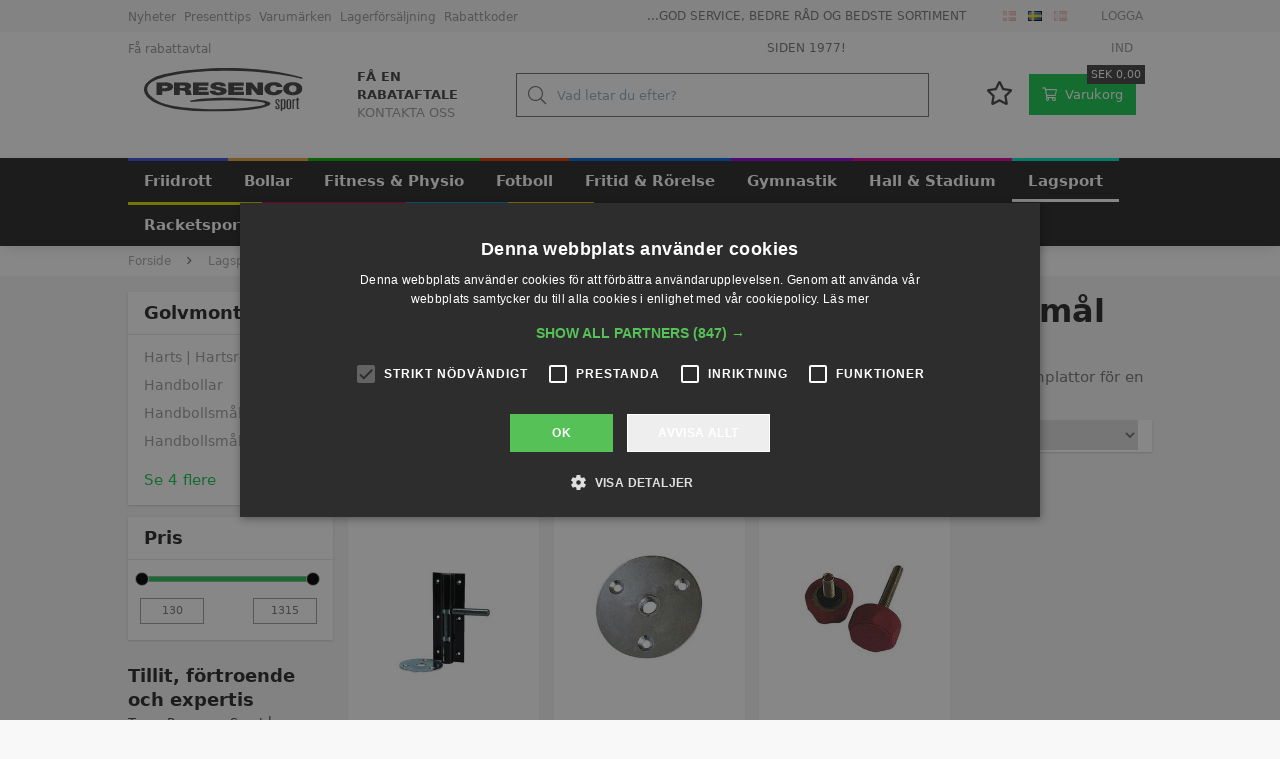

--- FILE ---
content_type: text/html; charset=utf-8
request_url: https://www.presencosport.se/pl/Lagsport-Handbollar-Golvmonteringsmaterial_399370.aspx
body_size: 107781
content:
<!DOCTYPE html><html id="ctl00_htmlTagId" xmlns="http://www.w3.org/1999/xhtml">
<head>
    <script type="text/javascript" src="/js/jquery-1.9.1.min.js"></script>
    <script type="text/javascript" src="/js/jquery.cookie.js"></script>
    <script type="text/javascript" src="/js/jquery-ui-1.10.3/jquery-ui.min.js"></script>
    <script type="text/javascript" src="/js/jquery-ui-1.10.3/jquery.ui.slider.min.js"></script>
    <script type="text/javascript" src="/js/touchPunch-0.2.2/jquery.ui.touch-punch.min.js"></script>
    <link href="/js/jquery-ui-1.10.3/jquery-ui.css" type="text/css" rel="stylesheet" /><link href="/js/jquery-ui-1.10.3/jquery.ui.slider.css" type="text/css" rel="stylesheet" />
    <script type="text/javascript">
        var $j = jQuery.noConflict(true);
        $j(function () {
        });

        $j.fn.enterKey = function (fnc) {
            return this.each(function () {
                $(this).keypress(function(ev) {
                    var keycode = (ev.keyCode ? ev.keyCode : ev.which);
                    if (keycode == '13') {
                        fnc.call(this, ev);
                    }
                });
            });
        };
    </script>
<!-- http://www.scancommerce.dk --><link href="https://www.presencosport.se/SL/L/1007/fi/favicon.ico" rel="shortcut icon" /><link href="https://www.presencosport.se/SL/L/1007/fi/apple-touch-icon.png" rel="apple-touch-icon" /><title>Gulvbefæstigelse Håndboldmål | Bundplade til fastmontering af mål</title><link href="https://www.presencosport.se/pl/Lagsport-Handbollar-Golvmonteringsmaterial_399370.aspx" rel="canonical" /><meta name="description" content="Skal der spilles håndbold, er det en god idé at fastspænde håndboldmålet. Vi har bundplader til en idrætshal så målet nemt fastmonteres." /><meta name="keywords" content="Gulvbefæstigelse, bundplade, fastmontering, fastspænde, håndboldmål" /><meta name="viewport" content="width=device-width, initial-scale=1.0, maximum-scale=1.0, user-scalable=no">

<meta name="facebook-domain-verification" content="gjxhrr6dgsqptoqs3mbcevdybl5zas" />
<meta name="facebook-domain-verification" content="ofu6f86i4uj4dnbkz4rwfr0n515g78" />

<!-- Start of Sleeknote signup and lead generation tools - www.sleeknote.com -->
<script id="sleeknoteScript" type="text/javascript">
(function () {
var sleeknoteScriptTag = document.createElement("script");
sleeknoteScriptTag.type = "text/javascript";
sleeknoteScriptTag.charset = "utf-8";
sleeknoteScriptTag.src = ("//sleeknotecustomerscripts.sleeknote.com/55206.js");
var s = document.getElementById("sleeknoteScript");
s.parentNode.insertBefore(sleeknoteScriptTag, s);
})();
</script>
<!-- End of Sleeknote signup and lead generation tool - www.sleeknote.com -->

<!-- Facebook Pixel Code -->
<script>
    !function(f,b,e,v,n,t,s)
    {if(f.fbq)return;n=f.fbq=function(){n.callMethod?
    n.callMethod.apply(n,arguments):n.queue.push(arguments)};
    if(!f._fbq)f._fbq=n;n.push=n;n.loaded=!0;n.version='2.0';
    n.queue=[];t=b.createElement(e);t.async=!0;
    t.src=v;s=b.getElementsByTagName(e)[0];
    s.parentNode.insertBefore(t,s)}(window, document,'script',
    'https://connect.facebook.net/en_US/fbevents.js');
    fbq('init', '1821591294766557');
    fbq('track', 'PageView');
    </script>
    <noscript><img height="1" width="1" style="display:none"
    src="https://www.facebook.com/tr?id=1821591294766557&ev=PageView&noscript=1"
    /></noscript>
<!-- End Facebook Pixel Code -->

<!-- CHE test verification -->
<meta name="google-site-verification" content="FWDaQNBol3RRPv7EO95bmNyBOql2mZ1DciblrRnOx40" /><meta http-equiv="content-language" content="sv" />
<link href="/SL/L/1007/default.css?d=638784076502600000" rel="stylesheet" type="text/css" /><link href="/SL/PLT/51520/plt.css?d=637419124185900000" rel="stylesheet" type="text/css" /><link href="/SL/PL/2752/containers.css?d=637419124183530000" rel="stylesheet" type="text/css" /><link href="/SL/PL/2752/shopelements.css?d=637890925285000000" rel="stylesheet" type="text/css" /><link href="/SL/C/22928/c.css?d=637255726006630000" rel="stylesheet" type="text/css" /><link href="/SL/C/23619/c.css?d=637377567652070000" rel="stylesheet" type="text/css" /><link href="/SL/C/23609/c.css?d=637426885181870000" rel="stylesheet" type="text/css" /><link href="/SL/C/22921/c.css?d=637403626137730000" rel="stylesheet" type="text/css" /><link href="/SL/C/22916/c.css?d=637409374983630000" rel="stylesheet" type="text/css" /><link href="/SL/C/22920/c.css?d=637255725914730000" rel="stylesheet" type="text/css" /><link href="/SL/C/22922/c.css?d=637390272020900000" rel="stylesheet" type="text/css" /><link href="/SL/C/22900/c.css?d=637768921083030000" rel="stylesheet" type="text/css" /><link href="/SL/C/22918/c.css?d=637346755106670000" rel="stylesheet" type="text/css" /><link href="/SL/C/22919/c.css?d=637362687871970000" rel="stylesheet" type="text/css" /><link href="/SL/C/22913/c.css?d=637515826513600000" rel="stylesheet" type="text/css" /><link href="/SL/C/22908/c.css?d=637346276204900000" rel="stylesheet" type="text/css" /><link href="/SL/C/22912/c.css?d=637255725795570000" rel="stylesheet" type="text/css" /><script src="/js/v-35/functions.js?d=620148960000000000" type="text/javascript"></script><script src="/SL/L/1007/bundle.js?d=638784076453030000" type="text/javascript"></script><link rel="preload" href="/Services/ProductService.asmx/ProductList?v=1&cId=36&langId=4&countryId=41&customerId=ryGR6JK13iPr33xWWWJjBFHdMdivZs6LCInDQu8lEc8%3d&mId=399370&imgSizeId=7807&serial=0daa20e5c27c4cf9bb1a6d94dfb29982&so=7&rp=72&p=1"></link><script async="true" src="https://www.googletagmanager.com/gtag/js?id=UA-16956477-6"></script><script>
  window.dataLayer = window.dataLayer || [];

  function gtag(){dataLayer.push(arguments);}

  gtag('js', new Date());

  gtag('config', 'UA-16956477-6');
</script><script>(function(w,d,s,l,i){w[l]=w[l]||[];w[l].push({'gtm.start':
new Date().getTime(),event:'gtm.js'});var f=d.getElementsByTagName(s)[0],
j=d.createElement(s),dl=l!='dataLayer'?'&l='+l:'';j.async=true;j.src=
'https://www.googletagmanager.com/gtm.js?id='+i+dl;f.parentNode.insertBefore(j,f);
})(window,document,'script','dataLayer','GTM-T828S5C');</script></head>
<body>
    
    
    <form method="post" action="/pl/Lagsport-Handbollar-Golvmonteringsmaterial_399370.aspx" id="aspnetForm">
<div class="aspNetHidden">
<input type="hidden" name="__EVENTTARGET" id="__EVENTTARGET" value="" />
<input type="hidden" name="__EVENTARGUMENT" id="__EVENTARGUMENT" value="" />
<input type="hidden" name="__PIT" id="__PIT" value="H4sIAAAAAAAEAPvPyM/PyqVrbGhmbm5qbG6aIsHIKhcf75yfV1KUn1MclFpYmlmUGpBfXOKUmJztnVoZHy/GyqqRXJJjYKACIk1UnEpLSvLznBKLs1NLAorycwtKIlOL45PAoiSoVMev0i+fZIX6KArBSiDKIQqdMyqc83NyUpNLHEuCS/KLUgEU+LSUDAEAAA==" />
<input type="hidden" name="__VIEWSTATE" id="__VIEWSTATE" value="" />
</div>

<script type="text/javascript">
//<![CDATA[
var theForm = document.forms['aspnetForm'];
if (!theForm) {
    theForm = document.aspnetForm;
}
function __doPostBack(eventTarget, eventArgument) {
    if (!theForm.onsubmit || (theForm.onsubmit() != false)) {
        theForm.__EVENTTARGET.value = eventTarget;
        theForm.__EVENTARGUMENT.value = eventArgument;
        theForm.submit();
    }
}
//]]>
</script>



<script type="text/javascript">
//<![CDATA[
window.locationExtId='WEBLOCATION';$j(function () {
$j('#ctl00_plhContent_ctl01_ddlSortOrder').on('change', function () {
var sortVal = $j('#ctl00_plhContent_ctl01_ddlSortOrder').val();
if (window.jsonProductList) { window.jsonProductList.SetSorting(sortVal); }
});});

$j(function() { 
$j("#ctl00_ctl19_ctl01_ctl03_ctl00_priceSlider").slider({ range: true, min: 130.00, max: 1315.00, values: [ 130.00, 1315.00 ], change: function( event, ui ) { 
changePrices(ui.values); } });
function changePrices(values) { 
$j("#ctl00_ctl19_ctl01_ctl03_ctl00_tbxMinPrice").val(values[0]);
$j("#ctl00_ctl19_ctl01_ctl03_ctl00_tbxMaxPrice").val(values[1]);
delayChangePrices();}
var slideTimer = null;
function changeSliderAndDelay() {
var values = [$j("#ctl00_ctl19_ctl01_ctl03_ctl00_tbxMinPrice").val(), $j("#ctl00_ctl19_ctl01_ctl03_ctl00_tbxMaxPrice").val()];
$j("#ctl00_ctl19_ctl01_ctl03_ctl00_priceSlider").slider('values',0,values[0]); $j("#ctl00_ctl19_ctl01_ctl03_ctl00_priceSlider").slider('values',1,values[1]);
delayChangePrices();}
function delayChangePrices() {
clearTimeout(slideTimer);
slideTimer = setTimeout(function() { 
 DoPricePostback();
 }, 1000);}
function DoPricePostback() { __doPostBack('ctl00_ctl19_ctl01_ctl03_ctl00_btnSetPriceRange', ''); }
function PostbackOnEnter(e) { if (e.which == 13) {DoPricePostback()} }
 $j("#ctl00_ctl19_ctl01_ctl03_ctl00_tbxMinPrice").on('change', changeSliderAndDelay);
 $j("#ctl00_ctl19_ctl01_ctl03_ctl00_tbxMaxPrice").on('change', changeSliderAndDelay);
 $j("#ctl00_ctl19_ctl01_ctl03_ctl00_tbxMinPrice").on('keyup', PostbackOnEnter);
 $j("#ctl00_ctl19_ctl01_ctl03_ctl00_tbxMaxPrice").on('keyup', PostbackOnEnter);
});
$j(function() { 
$j("#ctl00_ctl19_ctl01_ctl04_ctl00_cblValues input[type='checkbox']").on('click', delayChange);
var clickTimer = null;
function delayChange() {
clearTimeout(clickTimer);
clickTimer = setTimeout(function() { 
 __doPostBack('ctl00_ctl19_ctl01_ctl04_ctl00_btnApply', ''); 
 }, 1000);}
var stockItems = {};

$j("#ctl00_ctl19_ctl01_ctl04_ctl00_linkReset").on('click', function() {
$j("#ctl00_ctl19_ctl01_ctl04_ctl00_cblValues input").each(function() { $j(this).prop('checked', false); });
delayChange();
});
$j("#ctl00_ctl19_ctl01_ctl04_ctl00_cblValues li").each(function() {
 var checkBox = $j(this).children('input');
});});
$j(function() { 
$j("#ctl00_ctl19_ctl01_ctl05_ctl00_cblValues input[type='checkbox']").on('click', delayChange);
var clickTimer = null;
function delayChange() {
clearTimeout(clickTimer);
clickTimer = setTimeout(function() { 
 __doPostBack('ctl00_ctl19_ctl01_ctl05_ctl00_btnApply', ''); 
 }, 1000);}
var stockItems = {};

$j("#ctl00_ctl19_ctl01_ctl05_ctl00_linkReset").on('click', function() {
$j("#ctl00_ctl19_ctl01_ctl05_ctl00_cblValues input").each(function() { $j(this).prop('checked', false); });
delayChange();
});
$j("#ctl00_ctl19_ctl01_ctl05_ctl00_cblValues li").each(function() {
 var checkBox = $j(this).children('input');
});});
$j(function() { 
$j("#ctl00_ctl19_ctl01_ctl06_ctl00_cblValues input[type='checkbox']").on('click', delayChange);
var clickTimer = null;
function delayChange() {
clearTimeout(clickTimer);
clickTimer = setTimeout(function() { 
 __doPostBack('ctl00_ctl19_ctl01_ctl06_ctl00_btnApply', ''); 
 }, 1000);}
var stockItems = {};

$j("#ctl00_ctl19_ctl01_ctl06_ctl00_linkReset").on('click', function() {
$j("#ctl00_ctl19_ctl01_ctl06_ctl00_cblValues input").each(function() { $j(this).prop('checked', false); });
delayChange();
});
$j("#ctl00_ctl19_ctl01_ctl06_ctl00_cblValues li").each(function() {
 var checkBox = $j(this).children('input');
});});
$j(function() { 
$j("#ctl00_ctl19_ctl01_ctl07_ctl00_cblValues input[type='checkbox']").on('click', delayChange);
var clickTimer = null;
function delayChange() {
clearTimeout(clickTimer);
clickTimer = setTimeout(function() { 
 __doPostBack('ctl00_ctl19_ctl01_ctl07_ctl00_btnApply', ''); 
 }, 1000);}
var stockItems = {};

$j("#ctl00_ctl19_ctl01_ctl07_ctl00_linkReset").on('click', function() {
$j("#ctl00_ctl19_ctl01_ctl07_ctl00_cblValues input").each(function() { $j(this).prop('checked', false); });
delayChange();
});
$j("#ctl00_ctl19_ctl01_ctl07_ctl00_cblValues li").each(function() {
 var checkBox = $j(this).children('input');
});});
$j(function() { 
$j("#ctl00_ctl19_ctl01_ctl08_ctl00_cblValues input[type='checkbox']").on('click', delayChange);
var clickTimer = null;
function delayChange() {
clearTimeout(clickTimer);
clickTimer = setTimeout(function() { 
 __doPostBack('ctl00_ctl19_ctl01_ctl08_ctl00_btnApply', ''); 
 }, 1000);}
var stockItems = {};

$j("#ctl00_ctl19_ctl01_ctl08_ctl00_linkReset").on('click', function() {
$j("#ctl00_ctl19_ctl01_ctl08_ctl00_cblValues input").each(function() { $j(this).prop('checked', false); });
delayChange();
});
$j("#ctl00_ctl19_ctl01_ctl08_ctl00_cblValues li").each(function() {
 var checkBox = $j(this).children('input');
});});
$j(function() { 
$j("#ctl00_ctl19_ctl01_ctl09_ctl00_cblValues input[type='checkbox']").on('click', delayChange);
var clickTimer = null;
function delayChange() {
clearTimeout(clickTimer);
clickTimer = setTimeout(function() { 
 __doPostBack('ctl00_ctl19_ctl01_ctl09_ctl00_btnApply', ''); 
 }, 1000);}
var stockItems = {};

$j("#ctl00_ctl19_ctl01_ctl09_ctl00_linkReset").on('click', function() {
$j("#ctl00_ctl19_ctl01_ctl09_ctl00_cblValues input").each(function() { $j(this).prop('checked', false); });
delayChange();
});
$j("#ctl00_ctl19_ctl01_ctl09_ctl00_cblValues li").each(function() {
 var checkBox = $j(this).children('input');
});});
$j(function() { 
$j("#ctl00_ctl19_ctl01_ctl10_ctl00_cblValues input[type='checkbox']").on('click', delayChange);
var clickTimer = null;
function delayChange() {
clearTimeout(clickTimer);
clickTimer = setTimeout(function() { 
 __doPostBack('ctl00_ctl19_ctl01_ctl10_ctl00_btnApply', ''); 
 }, 1000);}
var stockItems = {};

$j("#ctl00_ctl19_ctl01_ctl10_ctl00_linkReset").on('click', function() {
$j("#ctl00_ctl19_ctl01_ctl10_ctl00_cblValues input").each(function() { $j(this).prop('checked', false); });
delayChange();
});
$j("#ctl00_ctl19_ctl01_ctl10_ctl00_cblValues li").each(function() {
 var checkBox = $j(this).children('input');
});});
$j(function() { 
$j("#ctl00_ctl19_ctl01_ctl11_ctl00_cblValues input[type='checkbox']").on('click', delayChange);
var clickTimer = null;
function delayChange() {
clearTimeout(clickTimer);
clickTimer = setTimeout(function() { 
 __doPostBack('ctl00_ctl19_ctl01_ctl11_ctl00_btnApply', ''); 
 }, 1000);}
var stockItems = {};

$j("#ctl00_ctl19_ctl01_ctl11_ctl00_linkReset").on('click', function() {
$j("#ctl00_ctl19_ctl01_ctl11_ctl00_cblValues input").each(function() { $j(this).prop('checked', false); });
delayChange();
});
$j("#ctl00_ctl19_ctl01_ctl11_ctl00_cblValues li").each(function() {
 var checkBox = $j(this).children('input');
});});
$j(function() { 
$j("#ctl00_ctl19_ctl01_ctl12_ctl00_cblValues input[type='checkbox']").on('click', delayChange);
var clickTimer = null;
function delayChange() {
clearTimeout(clickTimer);
clickTimer = setTimeout(function() { 
 __doPostBack('ctl00_ctl19_ctl01_ctl12_ctl00_btnApply', ''); 
 }, 1000);}
var stockItems = {};

$j("#ctl00_ctl19_ctl01_ctl12_ctl00_linkReset").on('click', function() {
$j("#ctl00_ctl19_ctl01_ctl12_ctl00_cblValues input").each(function() { $j(this).prop('checked', false); });
delayChange();
});
$j("#ctl00_ctl19_ctl01_ctl12_ctl00_cblValues li").each(function() {
 var checkBox = $j(this).children('input');
});});eSellerShopElements='56*68211*ucInfoMessagebdy*ctl00$ctl08$ctl04';eSellerIsAjaxA2BEnabled=true;//]]>
</script>

    
<script type="text/javascript">
    
    function InvokeActionByRequestType(requestType, productId, productVariantId, quantity, args, postCodeControlClientId, countryControlClientId, collectAtStoreControlClientId, returnUrl) {
        switch (requestType) {
            case "Ajax":
                atbAjaxNoQty(productId, productVariantId, quantity, args, postCodeControlClientId, countryControlClientId, collectAtStoreControlClientId);
                break;
            case "GET":
                atbNoQty(productId, productVariantId, quantity, args, postCodeControlClientId, countryControlClientId, collectAtStoreControlClientId, returnUrl);
                break;
            case "POST":
                atbP("/basket/atb.aspx?rurl=" + returnUrl + args);
                break;
            case "PostBack":
                eval(returnUrl);
                break;
        }
    }

    function ActivateBasketButtonPrompt(productId, productVariantId, args, quantity, requestType, returnUrl, renderNoInStockPromptContent, renderAddressPrompt, deliveryDate) {
        $j('#ctl00_ctl04_BasketButtonPrompt').hide();
        $j('#ctl00_ctl04_buyNotInStockError').hide();
        var postCodeControlClientId = "ctl00_ctl04_BasketButtonPromptTxtPostCode";
        var countryControlClientId = "ctl00_ctl04_BasketButtonPromptDdlCountry";
        var collectAtStoreControlClientId = "ctl00_ctl04_BasketButtonPromptChxCollectAtStore";
        
        $j('#ctl00_ctl04_buyNotInStockDesc').text( "We do not have that product in stock. It will arrive to us at [EXPDELIVERYDATE]. Do you want to buy now that product and wait for delivery?".replace('[EXPDELIVERYDATE]', deliveryDate));
        $j('#ctl00_ctl04_BasketButtonPromptTxtPostCode').keydown(function(event) { atbcr(event, 'ctl00_ctl04_AddToBasketButton'); });
        $j('#ctl00_ctl04_BasketButtonPrompt').show();
        
        $j('#ctl00_ctl04_AddToBasketButton').click(function () {
            if (renderNoInStockPromptContent) {
                var yesRadioButton = $j('#ctl00_ctl04_ButtonBasketPromptYes_button');
                if (yesRadioButton == null) {
                    throw new Error('Could not find yes radio button. Need agreement of buying not in stock but soon delivered product.');
                }
                if (yesRadioButton.is(":checked")) {
                    InvokeActionByRequestType(requestType, productId, productVariantId, quantity, args, postCodeControlClientId, countryControlClientId, collectAtStoreControlClientId, returnUrl);

                    $j('#ctl00_ctl04_BasketButtonPrompt').hide();
                } else {
                    $j('#ctl00_ctl04_buyNotInStockError').show();
                }
            } else {
                InvokeActionByRequestType(requestType, productId, productVariantId, quantity, args, postCodeControlClientId, countryControlClientId, collectAtStoreControlClientId, returnUrl);
                $j('#ctl00_ctl04_BasketButtonPrompt').hide();
            }
            
            return false;
        });
        
        if (renderNoInStockPromptContent) {
            $j('#ctl00_ctl04_buyNotInStockContent').show();
                
        } else {
            $j('#ctl00_ctl04_buyNotInStockContent').hide();
        }

        if (renderAddressPrompt) {
            $j('#ctl00_ctl04_addressPrompt').show();
            $j('#ctl00_ctl04_IsPromptVisible').val("1");
        } else {
            $j('#ctl00_ctl04_addressPrompt').hide();
        }
    }
</script>
<div id="ctl00_ctl04_BasketButtonPrompt" class="BasketButtonFreightCalculationPrompt" style="display: none">
    <input type="hidden" name="ctl00$ctl04$IsPromptVisible" id="ctl00_ctl04_IsPromptVisible" value="0" />
    <div class="PromptHead">
        <a onclick="$j(&#39;#ctl00_ctl04_BasketButtonPrompt&#39;).hide();return false;" id="ctl00_ctl04_BasketButtonPromptCloseButton" href="javascript:__doPostBack(&#39;ctl00$ctl04$BasketButtonPromptCloseButton&#39;,&#39;&#39;)">Luk</a>
    </div>
    <div id="ctl00_ctl04_buyNotInStockContent" class="PromptContent">
        <div id="ctl00_ctl04_buyNotInStockHeader" class="PromptContentheader">Do you want to buy product that is not in stock yet?</div>
        <div id="ctl00_ctl04_buyNotInStockDesc" class="PromptContentDescription">We do not have that product in stock. It will arrive to us at [EXPDELIVERYDATE]. Do you want to buy now that product and wait for delivery?</div>
        <div>
            <div id="ctl00_ctl04_buyNotInStockError" class="ui-state-error" style="display: none">Du skal godkende, hvis du vil k&#248;be en vare som ikke er p&#229; lager.</div>
            <input id="ctl00_ctl04_ButtonBasketPromptYes_button" type="radio" name="ctl00$ctl04$addNotInStockGroup" value="ButtonBasketPromptYes_button" /><label for="ctl00_ctl04_ButtonBasketPromptYes_button">Ja</label>
            <input id="ctl00_ctl04_ButtonBasketPromptNo_button" type="radio" name="ctl00$ctl04$addNotInStockGroup" value="ButtonBasketPromptNo_button" onclick="$j(&#39;#ctl00_ctl04_BasketButtonPrompt&#39;).hide();return false;" /><label for="ctl00_ctl04_ButtonBasketPromptNo_button">Nej</label>
        </div>
    </div>
    <div id="ctl00_ctl04_addressPrompt" class="PromptContent">
        <div id="ctl00_ctl04_DestinationPromptHeader" class="PromptContentheader">Hvad koster leveringen?</div>
        <div class="PromptContentDescription">
            The freight will vary depending on which item you order and where you live in the country.
            To calculate the exact shipping, you can enter your zip code and press "Calculate Shipping" button. You can also choose to pick up the item in shop - it's free.
        </div>
        <div class="PromptContentInput">
            <div>
                Postnummer:
                <input name="ctl00$ctl04$BasketButtonPromptTxtPostCode" type="text" id="ctl00_ctl04_BasketButtonPromptTxtPostCode" />
            </div>
            <div id="ctl00_ctl04_PromptContentInputCountry" class="PromptContentInputCountry">
                Land:
                <select name="ctl00$ctl04$BasketButtonPromptDdlCountry" id="ctl00_ctl04_BasketButtonPromptDdlCountry">
	<option value="-1">Select a country</option>
	<option value="11">Denmark</option>
	<option value="34">Norway</option>
	<option value="41">Sweden</option>
	<option value="52">Faroe Islands</option>
	<option value="53">Greenland</option>
	<option value="23">Island</option>
	<option value="15">Finland</option>

</select>
            </div>
            <div class="PromptContentInputCollectAtStore">
                <input id="ctl00_ctl04_BasketButtonPromptChxCollectAtStore" type="checkbox" name="ctl00$ctl04$BasketButtonPromptChxCollectAtStore" /><label for="ctl00_ctl04_BasketButtonPromptChxCollectAtStore">Vil du afhente varen/r fra vores lager?</label>
            </div>
        </div>
    </div>
    <div class="PromptContentButtons">
         <img src="/SL/SI/1007/1/3300b1e2-4b8d-4208-ba46-f63f93604313.jpg?RevisionNo=0_1" id="ctl00_ctl04_AddToBasketButton" alt="Buy" style="display:inline-block;height:15px;width:55px;" />
    </div>
</div>

    <!-- section: page-variables (these are hidden, but should contain all the variables needed to run the page) -->
<div class="page-variables hidden invisible">
  <div class="ese71bdy esebdy" ><!-- Content template Element - Google Analytics -->
</div><div class="ese71bdy esebdy" ><!-- Content template Element - GTM -->
<noscript><iframe src="https://www.googletagmanager.com/ns.html?id=GTM-T828S5C" height="0" width="0" style="display:none;visibility:hidden"></iframe></noscript></div><div class="ese71bdy esebdy" ><!-- Content template Element - Shop variables -->
<script type="text/javascript">

  var serial = '0daa20e5c27c4cf9bb1a6d94dfb29982';
  var locId = '17600';
  var langId = '4';
  var cId = '36';
  var countryId = '41';
  var mId = '399370';
  var currencyIdVal = 'SEK';
  var customerId ='ryGR6JK13iPr33xWWWJjBFHdMdivZs6LCInDQu8lEc8%3d';
  var isBasketEmpty = 'True';
  var isCustomerLoggedIn = 'False';
  var addToBasketBtn = 'Læg i kurven';
  var customerExtId = '';

</script></div><div class="ese71bdy esebdy" ><!-- Content template Element - Shop text -->
<script type="text/javascript">
  // Product list
  var taxInclude = 'inkl. moms';
  var taxExclude = 'exkl. moms';

  // Basket
  var basketVarenummer = 'Artikelnummer: ';
  var basketQuantity = 'Kvantitet';
  var basketRemove = 'Ta bort från korgen';
  var basketRemoveOptOutText = '[basket-remove-opt-out-text]';
  var basketRemoveOptOutYesBtnLbl = '[basket-remove-opt-out-yes-text]';
  var basketRemoveOptOutNoBtnLbl = '[basket-remove-opt-out-no-text]';
  var addToBasket = 'Köp nu';
  var addToBasketMobile = 'Köp';
  var basketTotalLabel = 'Total';
  var basketSubTotalLabel = 'Delsumma';
  var basketVatTotalLabel = 'Varav moms';
  var sendOrder = 'Skicka order';
  var discountCoupon = 'Rabattkupong';
  var offCanvasBasketBtn = 'Gå till beställning';
  var quantityErrorMsg = 'Du kan inte köpa mindre än {number} av den här produkten.';
  var cofirmLastItemDel = 'Du håller på att tömma kundvagnen för allt innehåll. Är du säker på att du vill fortsätta?';
  var freeShippingCoupon = 'Fri frakt (förutom volymvare)';

  //orderDetails
  var orderDetailsImageLabel = 'Billede';
  // Add To Favorite

  var addToFavorite = 'Lägg till mina favoriter';

  var removeFromFavorite = 'Ta bort från mina favoriter';

  // productInquirePopup

  var productInquireBtn = {
    toptext: 'Skicka förfrågan',
    bottomtext: 'Jag skulle vilja höra mer',
  };

  // Search
  var advancedSearchFooterText = 'Se alla {results} resultat';
  var advancedSearchEmptyText = 'Inga resultat';
  var advancedSearchSerialNumberText = 'Varenummer. ';

  var paginationText = '{current} av {total} sidor';
  var paginationTextPrevious = 'Föregående sida';
  var paginationTextNext = 'Nästa sida';
  var productListLoadingText = 'Hämtar produkter';
  var seeMore = 'Se {amount} mer';
  var seeLess = 'Se mindre';

  // Prices
  var betterPricesText = 'Ved {qty} {measPlur} {price} pr. {measSing} ';
  var betterPricesTextShort = '{qty} {measPlur} {price} pr. {measSing} ';
  var searchResultText = 'Din sökning efter "{query}" gav {result} resultat.';

  //Freight
  var freightDetails = 'Tillägg för volymvare per stk. {price}';
  var freightList = 'Volymvare';

  // Lists
  var productListPriceFrom = 'Från ';
  var productListPriceMissing = 'genom att köpa {qty} {unit}. er prisen {unitPrice} pr. {unit}.';

  // Checkout
  var checkoutErrorMsg = '{field} har ännu inte fyllts i';
  var errorMessages = {
    cvr: '"CVR" har ännu inte fyllts i',
    company: '"Firma" har ännu inte fyllts i',
    ean: '"EAN" har ännu inte fyllts i',
    repeatPassword: 'Lösenorden är inte identiska',
  };

  var basketHasBeenUpdated = 'Din kundvagn har uppdaterats';
  var addToBasketPopupText = '{{amount}} {{unit}}. {{name}} sättes i din kundvagn.';

  // Popup images
  var closePopup = 'Stänga';
  var stockerror = 'Der kan ikke bestilles mere end {qty} {msr}. af denne vare';
  var bundleerror = 'Denne vare skal bestilles i bundter af {qty} {msr}.';

  // select options
  var sortingHeader = '[label_sorting--header]';
  var selectOptions = [
    {
      value: 5,
      text: 'Pris (ökande)',
    },
    {
      value: 6,
      text: 'Pris (minskar)',
    },
    {
      value: 1,
      text: 'Artikelnummer - ökar',
    },
    {
      value: 2,
      text: 'Artikelnummer - minskande',
    }
  ];

  var unitSTK = 'styck';
  var unitSTKS = 'styck';
  var only = '[label_only]';

  var topTilbud = 'SPARA';
  var betterPricing = '∆ RABATT';
  var discountLabel = 'SPARA [percent]%';
  var nyhed = 'NYHET';

  // stock
  var inStock = 'i lager';
  var comingStock = 'på lager d.';
  var comingStockProductDetails = 'Forventes på lager d.';
  var outOfStock = 'Ej i lager';

  // productlists
  var previousPrice = '';
  var variantsLink = 'VÄLJ NU';
  var requestsLink = 'Kontakt';
  var contactForPrice = 'Läs mer';
  var plistSortingText = 'Sort by:';
  var savingsText = 'Spara';

  // popup buttons
  var popupBasketShopmore = 'Fortsätt handla';
  var popupBasketBuymore = 'Gå til kundvagnen';

  // product detail

  var pendingData = 'Lorem ipsum dolor sit amet, consectetur adipiscing elit, sed do eiusmod tempor incididunt ut labore et dolore magna aliqua.';
  var pricePrefix = 'Från ';
  var betterpriceDefautText = 'Vid köp av {qty} {unit}. priset är {unitPrice} per  {unit}.';
  var priceDisclaimer = 'Priset är per {unit}. och inkl. moms.';
  var germanStockStatus = 'Lagerstatus: {amount} {unit}. ved centrallager i Tyskland';
  var koldingStockStatus = 'Lagerstatus: {amount} {unit}. i lager i Kolding';
  var readMoreTxt = 'Läs mer';
  var readLessTxt = 'Se mindre';

  var selectVariantLabel = 'Välj ett alternativ';
  var dimensionDanish = {
    variant: 'Variant',
    size: 'Storlek',
    color: 'Färg',
    length: 'Längd',
    weight: 'Vikt',
    height: 'Höjd',
    width: 'Bredd',
    type: 'Typ',
  };

  var deliveryStatusMsg = {
    green: 'I lager: ca. 1 veckas leveranstid',
    red: 'Leveranstid: ca. 2-4 veckor',
    yellow: 'Kort leveranstid: ca. 1-2 veckor',
    blue: 'Leveringstid: ca. 4-6 uger',
    black: 'Leveringstid: +6 uger',
    contact: 'Tillfälligt avvecklad<br/>Fråga om leveranstid',
  };

  var disclaimer = {
    delivery: 'NB Leveranstiden är vägledande',
    priceZeroDisc: 'Observera att priserna kan ändras utan föregående meddelande',
  };
  var priceZeoMsg = 'Be om pris';

  // checkout
  var pickupDate = '[pickup--date]';
  var pickupTime = '[pickup--time]';
  var deliveryadress = '(Samma som betalningsadress)';
  var currencySymbol = 'SEK';

  //filter
  var clearAll = '[clear-all]';

  var megaMenuInActive = 'OUTLET, Produktnyheder, Presenttips, Lagerförsäljning, Varumärken, product, MobilTabletForside, TILGIFT, BLACK, NYHETER';
</script></div><div class="ese71bdy esebdy" ><!-- Content template Element - Hidden basket -->
<div class="hidden-basket"><div class="hidden-basket__details">
</div><div class="hidden-basket__totals">
<div id="ec38">
    <table class="ec38TableTotals">
        <tr class="ec38Subtotal">
            <td class="content c1">
                Subtotal
            </td>
            <td class="content c2">
                <span id="ctl00_ctl08_ctl05_ctl04_SubTotalLabel">SEK 0,00</span>
            </td>
            
        </tr>
        
        
        
        <tr class="HeaderBar ec38Total">
            <td class="HeaderBar c1">
                Total
            </td>
            <td class="HeaderBar c2">
                <span id="ctl00_ctl08_ctl05_ctl04_TotalLabel">SEK 0,00</span>
            </td>
            
        </tr>
        <tr id="ctl00_ctl08_ctl05_ctl04_trTaxWithin" class="ec38Tax">
	<td class="content c1">
                Heraf moms
            </td>
	<td class="content c2">
                <span id="ctl00_ctl08_ctl05_ctl04_lblTaxWithin">SEK 0,00</span>
            </td>
</tr>

        
        
        
    </table>
    
</div>
</div><div class="hidden-checkout__payment-address"><table class="ec62tblPaymentAddress" ><tr class="CustomerCompanyName"><td class="c1">Firmanavn</td><td class="c2"></td></tr><tr class="CustomerName"><td class="c1">Navn</td><td class="c2"></td></tr><tr class="CustomerAddress"><td class="c1">Adresse</td><td class="c2"></td></tr><tr class="CustomerZipCode"><td class="c1">Postnr.</td><td class="c2"></td></tr><tr class="CustomerCity"><td class="c1">By</td><td class="c2"></td></tr><tr class="CustomerCountry"><td class="c1">Land</td><td class="c2">Sverige</td></tr><tr class="CistomervatNumber"><td class="c1">Momsnr.</td><td class="c2"></td></tr><tr class="CustomerEmail"><td class="c1">E-mail</td><td class="c2"></td></tr><tr class="CustomerPhoneNumber"><td class="c1">Telefon</td><td class="c2"></td></tr><tr class="InvoiceFields"><td colspan="2"><span class="headerEInvoiceFields">Faktura</span></td></tr><tr class="InvoiceCustomerReceiverCode"><td class="c1">EAN-lokationskode</td><td class="c2"></td></tr></table></div></div></div><div class="ese71bdy esebdy" ><!-- Content template Element - Washing Texts -->
<script type="text/javascript">
  var washingApp = {
    // Bleach

    b1: 'En meget lang tool tip for at teste længden',
    b2: '[washinng_b2]',
    b3: '[washinng_b3]',

    // Dry cleaning

    dc1: '[washinng_dc1]',
    dc2: '[washinng_dc2]',
    dc3: '[washinng_dc3]',
    dc4: '[washinng_dc4]',
    dc5: '[washinng_dc5]',
    dc6: '[washinng_dc6]',
    dc7: '[washinng_dc7]',
    dc8: '[washinng_dc8]',
    dc9: '[washinng_dc9]',
    dc10: '[washinng_dc10]',
    dc11: '[washinng_dc11]',
    dc12: '[washinng_dc12]',
    dc13: '[washinng_dc13]',

    // Drying

    d1: '[washinng_d1]',
    d2: '[washinng_d2]',
    d3: '[washinng_d3]',
    d4: '[washinng_d4]',
    d5: '[washinng_d5]',
    d6: '[washinng_d6]',
    d7: '[washinng_d7]',
    d8: '[washinng_d8]',
    d9: '[washinng_d9]',
    d10: '[washinng_d10]',
    d11: '[washinng_d11]',
    d12: '[washinng_d12]',
    d13: '[washinng_d13]',
    d14: '[washinng_d14]',
    d15: '[washinng_d15]',
    d16: '[washinng_d16]',
    d17: '[washinng_d17]',
    d18: '[washinng_d18]',
    d19: '[washinng_d19]',
    d20: '[washinng_d20]',
    d21: '[washinng_d21]',
    d22: '[washinng_d22]',
    d23: '[washinng_d23]',

    // Ironing

    i1: '[washinng_i1]',
    i2: '[washinng_i2]',
    i3: '[washinng_i3]',
    i4: '[washinng_i4]',
    i5: '[washinng_i5]',
    i6: '[washinng_i6]',
    i7: '[washinng_i7]',
    i8: '[washinng_i8]',
    i9: '[washinng_i9]',

    // Washing

    w1: '[washinng_w1]',
    w2: '[washinng_w2]',
    w3: '[washinng_w3]',
    w4: '[washinng_w4]',
    w5: '[washinng_w5]',
    w6: '[washinng_w6]',
    w7: '[washinng_w7]',
    w8: '[washinng_w8]',
    w9: '[washinng_w9]',
    w11: '[washinng_w11]',
    w12: '[washinng_w12]',
    w13: '[washinng_w13]',
    w14: '[washinng_w14]',
    w15: '[washinng_w15]',
    w16: '[washinng_w16]',
    w17: '[washinng_w17]',
    w18: '[washinng_w18]',
    w19: '[washinng_w19]',
    w20: '[washinng_w20]',
    w21: '[washinng_w21]',
    w22: '[washinng_w22]',
    w23: '[washinng_w23]',
    w24: '[washinng_w24]',
    w25: '[washinng_w25]',
    w26: '[washinng_w26]',
  };
</script></div><div class="ese71bdy esebdy" ><!-- Content template Element - shop chat -->
<script>
  var chatId = 'fd37c0a9-69dc-486e-a2a2-1491c2360d39';
</script><script type="text/javascript">window.$crisp=[];window.CRISP_WEBSITE_ID=chatId;(function(){d=document;s=d.createElement("script");s.src="https://client.crisp.chat/l.js";s.async=1;d.getElementsByTagName("head")[0].appendChild(s);})();</script></div>
</div>
<!-- section: page-variables -->

<!-- section: page-wrapper -->
<div class="page-wrapper relative overflow-hidden w-full">
  <!-- section: off-canvas-close -->
  <a href="#" class="off-canvas__close"></a>
  <!-- /section: off-canvas-close -->

  <!-- section: off-canvas-menu -->
  <div class="off-canvas__container canvas-left" id="left-off-canvas">
    <div class="ese71bdy esebdy" ><!-- Content template Element - Menu Off canvas -->
<div class="off-canvas__header flex items-center relative border-b border-gray-600 font-bold leading-5 text-left p-4 text-22">Kategorier<span class="close absolute right-0 pr-6 text-gray-400 cursor-pointer"><i class="far fa-times" aria-hidden="true"></i></span></div><div class="off-canvas__menu">

<!-- product-menu generated at 2026-01-14T05:27:14.7106795Z --><ul class="off-canvas__product-menu text-16 leading-loose font-light py-5" Mode="Text">
	<li><a href="/pl/Friidrott_399583.aspx">Friidrott</a><ul>
		<li><a href="/pl/Friidrott-Friidrott-paket_399992.aspx">Friidrott paket</a></li><li><a href="/pl/Friidrott-Friidrottsutrustning-f%C3%B6r-barn_399582.aspx">Friidrottsutrustning för barn</a><ul>
			<li><a href="/pl/Friidrott-Friidrottsutrustning-f%C3%B6r-barn-Diskus-f%C3%B6r-barn_399975.aspx">Diskus för barn</a></li><li><a href="/pl/Friidrott-Friidrottsutrustning-f%C3%B6r-barn-%C3%96vrig-barnfriidrottsutrustning_399977.aspx">Övrig barnfriidrottsutrustning</a></li><li><a href="/pl/Friidrott-Friidrottsutrustning-f%C3%B6r-barn-Kulst%C3%B6tning-och-hammarkastning_399974.aspx">Kulstötning och hammarkastning</a></li><li><a href="/pl/Friidrott-Friidrottsutrustning-f%C3%B6r-barn-Kastaspjut-f%C3%B6r-barn_399976.aspx">Kastaspjut för barn</a></li>
		</ul></li><li><a href="/pl/Friidrott-Diverse-friidrottsutrustning_399581.aspx">Diverse friidrottsutrustning</a><ul>
			<li><a href="/pl/Friidrott-Diverse-friidrottsutrustning-Barri%C3%A4r--Sargsystem_399841.aspx">Barriär- & Sargsystem</a></li><li><a href="/pl/Friidrott-Diverse-friidrottsutrustning-Linjemansflagga_399571.aspx">Linjemansflagga</a></li><li><a href="/pl/Friidrott-Diverse-friidrottsutrustning-Markeringsband_399570.aspx">Markeringsband</a></li><li><a href="/pl/Friidrott-Diverse-friidrottsutrustning-Markeringsk%C3%A4glor_399573.aspx">Markeringskäglor</a></li><li><a href="/pl/Friidrott-Diverse-friidrottsutrustning-Markeringsspjut_399572.aspx">Markeringsspjut</a></li><li><a href="/pl/Friidrott-Diverse-friidrottsutrustning-Megafoner-%7C-Ljudsystem_399579.aspx">Megafoner | Ljudsystem</a></li><li><a href="/pl/Friidrott-Diverse-friidrottsutrustning-M%C3%A5ttband_399568.aspx">Måttband</a></li><li><a href="/pl/Friidrott-Diverse-friidrottsutrustning-M%C3%A4thjul_399569.aspx">Mäthjul</a></li><li><a href="/pl/Friidrott-Diverse-friidrottsutrustning-Sportplatsunderh%C3%A5ll_399576.aspx">Sportplatsunderhåll</a></li><li><a href="/pl/Friidrott-Diverse-friidrottsutrustning-Renh%C3%A5llning-skyltning_399839.aspx">Renhållning & skyltning</a></li><li><a href="/pl/Friidrott-Diverse-friidrottsutrustning-Prispall_399575.aspx">Prispall</a></li><li><a href="/pl/Friidrott-Diverse-friidrottsutrustning-Tidtagning-och-kontrollutrustning_399577.aspx">Tidtagning och kontrollutrustning</a></li><li><a href="/pl/Friidrott-Diverse-friidrottsutrustning-Startnummer_399574.aspx">Startnummer</a></li><li><a href="/pl/Friidrott-Diverse-friidrottsutrustning-Tillbehor_399843.aspx">Tillbehor</a></li><li><a href="/pl/Friidrott-Diverse-friidrottsutrustning-Vindm%C3%A4tare_399578.aspx">Vindmätare</a></li>
		</ul></li><li><a href="/pl/Friidrott-Kasta-st%C3%B6ta_399567.aspx">Kasta & stöta</a><ul>
			<li><a href="/pl/Friidrott-Kasta-st%C3%B6ta-Bollkastning_399564.aspx">Bollkastning</a></li><li><a href="/pl/Friidrott-Kasta-st%C3%B6ta-Diskus_399561.aspx">Diskus</a></li><li><a href="/pl/Friidrott-Kasta-st%C3%B6ta-Sl%C3%A4gga_399562.aspx">Slägga</a></li><li><a href="/pl/Friidrott-Kasta-st%C3%B6ta-Kast--Skyddsbur_399565.aspx">Kast-/Skyddsbur</a></li><li><a href="/pl/Friidrott-Kasta-st%C3%B6ta-Kast-och--Sl%C3%A4ggcirkel_399566.aspx">Kast och- Släggcirkel</a></li><li><a href="/pl/Friidrott-Kasta-st%C3%B6ta-Spjutkast_399560.aspx">Spjutkast</a></li><li><a href="/pl/Friidrott-Kasta-st%C3%B6ta-Kula-och-tillbeh%C3%B6r_399563.aspx">Kula och tillbehör</a></li>
		</ul></li><li><a href="/pl/Friidrott-L%C3%B6pning_399545.aspx">Löpning</a><ul>
			<li><a href="/pl/Friidrott-L%C3%B6pning-Stafettpinnar_399544.aspx">Stafettpinnar</a></li><li><a href="/pl/Friidrott-L%C3%B6pning-Hackar_399542.aspx">Hackar</a></li><li><a href="/pl/Friidrott-L%C3%B6pning-Orienteringslopp_399736.aspx">Orienteringslopp</a></li><li><a href="/pl/Friidrott-L%C3%B6pning-Pulsklockor_399850.aspx">Pulsklockor</a></li><li><a href="/pl/Friidrott-L%C3%B6pning-L%C3%B6parbana-sarg_399842.aspx">Löparbana/sarg</a></li><li><a href="/pl/Friidrott-L%C3%B6pning-Startblock_399541.aspx">Startblock</a></li><li><a href="/pl/Friidrott-L%C3%B6pning-Startkub-Markeringsl%C3%A5da_399543.aspx">Startkub/Markeringslåda</a></li><li><a href="/pl/Friidrott-L%C3%B6pning-Stoppmatta_399879.aspx">Stoppmatta</a></li><li><a href="/pl/Friidrott-L%C3%B6pning-Tidtagarklocka_399580.aspx">Tidtagarklocka</a></li>
		</ul></li><li><a href="/pl/Friidrott-Hopp_399559.aspx">Hopp</a><ul>
			<li><a href="/pl/Friidrott-Hopp-Stavhoppsl%C3%A5da_399557.aspx">Stavhoppslåda</a></li><li><a href="/pl/Friidrott-Hopp-Ansatsplanka_399549.aspx">Ansatsplanka</a></li><li><a href="/pl/Friidrott-Hopp-H%C3%B6jdhopsmattor_399551.aspx">Höjdhopsmattor</a></li><li><a href="/pl/Friidrott-Hopp-H%C3%B6jdhoppssystem_399552.aspx">Höjdhoppssystem</a></li><li><a href="/pl/Friidrott-Hopp-M%C3%A4tning-hopp_399548.aspx">Mätning hopp</a></li><li><a href="/pl/Friidrott-Hopp-Langdhoppsmatta_399838.aspx">Langdhoppsmatta</a></li><li><a href="/pl/Friidrott-Hopp-M%C3%A4tstockar_399554.aspx">Mätstockar</a></li><li><a href="/pl/Friidrott-Hopp-Skydds%C3%B6verdrag-till-hoppgrop_399550.aspx">Skyddsöverdrag till hoppgrop</a></li><li><a href="/pl/Friidrott-Hopp-Ribbor_399553.aspx">Ribbor</a></li><li><a href="/pl/Friidrott-Hopp-Stavhoppsmattor-b%C3%A4ddar_399555.aspx">Stavhoppsmattor/bäddar</a></li><li><a href="/pl/Friidrott-Hopp-Stavar-%7C-Stavhopp_399558.aspx">Stavar | Stavhopp</a></li><li><a href="/pl/Friidrott-Hopp-Stavhoppssystem_399556.aspx">Stavhoppssystem</a></li><li><a href="/pl/Friidrott-Hopp-Ansatsbana_399546.aspx">Ansatsbana</a></li><li><a href="/pl/Friidrott-Hopp-Ansatsm%C3%A4rken_399547.aspx">Ansatsmärken</a></li>
		</ul></li><li><a href="/pl/Friidrott-Nyheter_437468.aspx">Nyheter</a></li><li><a href="/pl/Friidrott-Outlet_438126.aspx">Outlet</a></li>
	</ul></li><li><a href="/pl/Bollar_399326.aspx">Bollar</a><ul>
		<li><a href="/pl/Bollar-Badmintonbolllar_399678.aspx">Badmintonbolllar</a></li><li><a href="/pl/Bollar-Baseball_399306.aspx">Baseball</a></li><li><a href="/pl/Bollar-Basketbollar_399298.aspx">Basketbollar</a><ul>
			<li><a href="/pl/Bollar-Basketbollar-Matchbasketbollar_399765.aspx">Matchbasketbollar</a></li><li><a href="/pl/Bollar-Basketbollar-Sparkpacke-basketbollar_399379.aspx">Sparkpacke basketbollar</a></li><li><a href="/pl/Bollar-Basketbollar-Street-basketbollar_399766.aspx">Street basketbollar</a></li><li><a href="/pl/Bollar-Basketbollar-V%C3%A4ska-f%C3%B6r-basketbollar_399804.aspx">Väska för basketbollar</a></li><li><a href="/pl/Bollar-Basketbollar-Tr%C3%A4ningsbasketboll_399299.aspx">Träningsbasketboll</a></li>
		</ul></li><li><a href="/pl/Bollar-Bollar-f%C3%B6r-bordtennis_399303.aspx">Bollar för bordtennis</a></li><li><a href="/pl/Bollar-Fotbollar_399291.aspx">Fotbollar</a><ul>
			<li><a href="/pl/Bollar-Fotbollar-Strand-fotbollar_399759.aspx">Strand fotbollar</a></li><li><a href="/pl/Bollar-Fotbollar-Sparpaket-med-fotbollar_399341.aspx">Sparpaket med fotbollar</a></li><li><a href="/pl/Bollar-Fotbollar-Futsal-Fotbollar_399294.aspx">Futsal Fotbollar</a></li><li><a href="/pl/Bollar-Fotbollar-Bollar-f%C3%B6r-inomhusfotboll_399293.aspx">Bollar för inomhusfotboll</a></li><li><a href="/pl/Bollar-Fotbollar-Bollar-f%C3%B6r-t%C3%A4vling_399756.aspx">Bollar för tävling</a></li><li><a href="/pl/Bollar-Fotbollar-Bollar-f%C3%B6r-konstgr%C3%A4s_399760.aspx">Bollar för konstgräs</a></li><li><a href="/pl/Bollar-Fotbollar-Skumbollar-f%C3%B6r-fotboll_399758.aspx">Skumbollar för fotboll</a></li><li><a href="/pl/Bollar-Fotbollar-Street--og-grusfotbollar_399757.aspx">Street- og grusfotbollar</a></li><li><a href="/pl/Bollar-Fotbollar-Tr%C3%A4ningsfotbollar_399292.aspx">Träningsfotbollar</a></li>
		</ul></li><li><a href="/pl/Bollar-Football-%7C-Rugby_399307.aspx">Football | Rugby</a></li><li><a href="/pl/Bollar-Gymnastikbollar_399312.aspx">Gymnastikbollar</a></li><li><a href="/pl/Bollar-Handbollar_399300.aspx">Handbollar</a><ul>
			<li><a href="/pl/Bollar-Handbollar-T%C3%A4vlingshandbollar_399767.aspx">Tävlingshandbollar</a></li><li><a href="/pl/Bollar-Handbollar-Mjuk-handboll_399908.aspx">Mjuk handboll</a></li><li><a href="/pl/Bollar-Handbollar-Tr%C3%A4ningshandboll_399301.aspx">Träningshandboll</a></li>
		</ul></li><li><a href="/pl/Bollar-Tennisbollar_400325.aspx">Tennisbollar</a><ul>
			<li><a href="/pl/Bollar-Tennisbollar-Padelbollar_438392.aspx">Padelbollar</a></li><li><a href="/pl/Bollar-Tennisbollar-Gasbollar_400328.aspx">Gasbollar</a></li><li><a href="/pl/Bollar-Tennisbollar-F%C3%B6rminskade-tennisbollar_400327.aspx">Förminskade tennisbollar</a></li><li><a href="/pl/Bollar-Tennisbollar-Skumtennisbollar_400329.aspx">Skumtennisbollar</a></li><li><a href="/pl/Bollar-Tennisbollar-Tryckl%C3%B6sa-tennisbollar_400326.aspx">Trycklösa tennisbollar</a></li>
		</ul></li><li><a href="/pl/Bollar-Tillbeh%C3%B6r-bollar_399325.aspx">Tillbehör bollar</a><ul>
			<li><a href="/pl/Bollar-Tillbeh%C3%B6r-bollar-Bollkompressorer_399320.aspx">Bollkompressorer</a></li><li><a href="/pl/Bollar-Tillbeh%C3%B6r-bollar-Bolln%C3%A4t--v%C3%A4ska_399323.aspx">Bollnät & -väska</a></li><li><a href="/pl/Bollar-Tillbeh%C3%B6r-bollar-Bollpumpar_399319.aspx">Bollpumpar</a></li><li><a href="/pl/Bollar-Tillbeh%C3%B6r-bollar-Bollhyllor_399987.aspx">Bollhyllor</a></li><li><a href="/pl/Bollar-Tillbeh%C3%B6r-bollar-Bollvagn_399322.aspx">Bollvagn</a></li><li><a href="/pl/Bollar-Tillbeh%C3%B6r-bollar-%C3%96vrigt-tillbeh%C3%B6r-till-bollar_399324.aspx">Övrigt tillbehör till bollar</a></li><li><a href="/pl/Bollar-Tillbeh%C3%B6r-bollar-Harts-%7C-Hartsrenare_399907.aspx">Harts | Hartsrenare</a></li><li><a href="/pl/Bollar-Tillbeh%C3%B6r-bollar-Ventiln%C3%A5lar_399321.aspx">Ventilnålar</a></li>
		</ul></li><li><a href="/pl/Bollar-Volleybollar_399295.aspx">Volleybollar</a><ul>
			<li><a href="/pl/Bollar-Volleybollar-Beach-volleybollar_399297.aspx">Beach volleybollar</a></li><li><a href="/pl/Bollar-Volleybollar-T%C3%A4vlingsvolleybollar_399768.aspx">Tävlingsvolleybollar</a></li><li><a href="/pl/Bollar-Volleybollar-Tr%C3%A4ningsvolleybollar_399296.aspx">Träningsvolleybollar</a></li><li><a href="/pl/Bollar-Volleybollar-Tillbeh%C3%B6r-volleybollar_399812.aspx">Tillbehör volleybollar</a></li><li><a href="/pl/Bollar-Volleybollar-Volleybollarset_399769.aspx">Volleybollarset</a></li>
		</ul></li><li><a href="/pl/Bollar-%C3%96vriga-bollar_399318.aspx">Övriga bollar</a><ul>
			<li><a href="/pl/Bollar-%C3%96vriga-bollar-Prellbollar_399308.aspx">Prellbollar</a></li><li><a href="/pl/Bollar-%C3%96vriga-bollar-Hockeybollar--Pucker_399305.aspx">Hockeybollar- & Pucker</a></li><li><a href="/pl/Bollar-%C3%96vriga-bollar-Bollar-till-gr%C3%A4nsbr%C3%A4nnboll_399309.aspx">Bollar till gränsbrännboll</a></li><li><a href="/pl/Bollar-%C3%96vriga-bollar-Indiaca_399317.aspx">Indiaca</a></li><li><a href="/pl/Bollar-%C3%96vriga-bollar-Slagbollar-slungbollar_399314.aspx">Slagbollar & slungbollar</a></li><li><a href="/pl/Bollar-%C3%96vriga-bollar-Massagebollar_400341.aspx">Massagebollar</a></li><li><a href="/pl/Bollar-%C3%96vriga-bollar-Medicinbollar_399313.aspx">Medicinbollar</a></li><li><a href="/pl/Bollar-%C3%96vriga-bollar-Korgbollar_399310.aspx">Korgbollar</a></li><li><a href="/pl/Bollar-%C3%96vriga-bollar-Skumgummibollar_399315.aspx">Skumgummibollar</a></li><li><a href="/pl/Bollar-%C3%96vriga-bollar-Skumgummibollar-med-bel%C3%A4ggning_399867.aspx">Skumgummibollar med beläggning</a></li><li><a href="/pl/Bollar-%C3%96vriga-bollar-Speedmintonbollar_399304.aspx">Speedmintonbollar</a></li><li><a href="/pl/Bollar-%C3%96vriga-bollar-Spelbollar-%7C-Spela-bollar_399316.aspx">Spelbollar | Spela bollar</a></li><li><a href="/pl/Bollar-%C3%96vriga-bollar-Terapibollar_399311.aspx">Terapibollar</a></li><li><a href="/pl/Bollar-%C3%96vriga-bollar-Vattenpolobollar_399302.aspx">Vattenpolobollar</a></li>
		</ul></li><li><a href="/pl/Bollar-Nytheder_437469.aspx">Nytheder</a></li><li><a href="/pl/Bollar-Outlet_438127.aspx">Outlet</a></li>
	</ul></li><li><a href="/pl/Fitness-Physio_399513.aspx">Fitness & Physio</a><ul>
		<li><a href="/pl/Fitness-Physio-Balans-och-koordination_399519.aspx">Balans och koordination</a><ul>
			<li><a href="/pl/Fitness-Physio-Balans-och-koordination-Balance-Pads_399515.aspx">Balance Pads</a></li><li><a href="/pl/Fitness-Physio-Balans-och-koordination-Balansbr%C3%A4da_399514.aspx">Balansbräda</a></li><li><a href="/pl/Fitness-Physio-Balans-och-koordination-Balanskudde_399516.aspx">Balanskudde</a></li><li><a href="/pl/Fitness-Physio-Balans-och-koordination-H%C3%A4ngmattor-och--stolar_399517.aspx">Hängmattor och -stolar</a></li><li><a href="/pl/Fitness-Physio-Balans-och-koordination-MFT---Discs_399973.aspx">MFT - Discs</a></li><li><a href="/pl/Fitness-Physio-Balans-och-koordination-Terapi--medicinbollar_399518.aspx">Terapi- & medicinbollar</a><ul>
				<li><a href="/pl/Fitness-Physio-Balans-och-koordination-Terapi--medicinbollar-Medicinbollar_400342.aspx">Medicinbollar</a></li><li><a href="/pl/Fitness-Physio-Balans-och-koordination-Terapi--medicinbollar-Terapibollar_400343.aspx">Terapibollar</a></li><li><a href="/pl/Fitness-Physio-Balans-och-koordination-Terapi--medicinbollar-Tillbeh%C3%B6r_399824.aspx">Tillbehör</a></li>
			</ul></li>
		</ul></li><li><a href="/pl/Fitness-Physio-Bollar-och-fysio_400196.aspx">Bollar och fysio </a><ul>
			<li><a href="/pl/Fitness-Physio-Bollar-och-fysio-Gymnastiska-bollar-%7C-Fitness-bollar_400197.aspx">Gymnastiska bollar | Fitness bollar </a></li><li><a href="/pl/Fitness-Physio-Bollar-och-fysio-Massagebollar_400340.aspx">Massagebollar</a></li><li><a href="/pl/Fitness-Physio-Bollar-och-fysio-Medicinbollar_400339.aspx">Medicinbollar</a></li><li><a href="/pl/Fitness-Physio-Bollar-och-fysio-Skumbollar_400198.aspx">Skumbollar</a></li><li><a href="/pl/Fitness-Physio-Bollar-och-fysio-Terapibollar_400338.aspx">Terapibollar</a></li><li><a href="/pl/Fitness-Physio-Bollar-och-fysio-Tillbeh%C3%B6r_400199.aspx">Tillbehör</a><ul>
				<li><a href="/pl/Fitness-Physio-Bollar-och-fysio-Tillbeh%C3%B6r-Bolln%C3%A4t_400202.aspx">Bollnät</a></li><li><a href="/pl/Fitness-Physio-Bollar-och-fysio-Tillbeh%C3%B6r-F%C3%B6rvaring-och-stativ_400200.aspx">Förvaring och stativ </a></li><li><a href="/pl/Fitness-Physio-Bollar-och-fysio-Tillbeh%C3%B6r-Pumpnipplar_400203.aspx">Pumpnipplar</a></li><li><a href="/pl/Fitness-Physio-Bollar-och-fysio-Tillbeh%C3%B6r-Pumps_400201.aspx">Pumps</a></li>
			</ul></li>
		</ul></li><li><a href="/pl/Fitness-Physio-Cardio-kretsloppstr%C3%A4ning_399512.aspx">Cardio & kretsloppsträning</a><ul>
			<li><a href="/pl/Fitness-Physio-Cardio-kretsloppstr%C3%A4ning-Crosstrainer_399506.aspx">Crosstrainer</a></li><li><a href="/pl/Fitness-Physio-Cardio-kretsloppstr%C3%A4ning-L%C3%B6pband_399508.aspx">Löpband</a></li><li><a href="/pl/Fitness-Physio-Cardio-kretsloppstr%C3%A4ning-Ergometercykel_399507.aspx">Ergometercykel</a></li><li><a href="/pl/Fitness-Physio-Cardio-kretsloppstr%C3%A4ning-Pulsklocka_399729.aspx">Pulsklocka</a></li><li><a href="/pl/Fitness-Physio-Cardio-kretsloppstr%C3%A4ning-Roddmaskin_399509.aspx">Roddmaskin</a></li><li><a href="/pl/Fitness-Physio-Cardio-kretsloppstr%C3%A4ning-Snurrande-cyklar_399510.aspx">Snurrande cyklar</a></li><li><a href="/pl/Fitness-Physio-Cardio-kretsloppstr%C3%A4ning-Trappmaskiner-Stepper_399511.aspx">Trappmaskiner Stepper</a></li>
		</ul></li><li><a href="/pl/Fitness-Physio-Fitness-mattor_400362.aspx">Fitness mattor</a></li><li><a href="/pl/Fitness-Physio-Fitnessredskap-liten-_399500.aspx">Fitnessredskap (liten)</a><ul>
			<li><a href="/pl/Fitness-Physio-Fitnessredskap-liten--AeroSling-%7C-VarioSling-%7C-VersoFrame_399720.aspx">AeroSling | VarioSling | VersoFrame</a></li><li><a href="/pl/Fitness-Physio-Fitnessredskap-liten--Bodypump-%7C-Aerobic-%7C-Crossfit_399496.aspx">Bodypump | Aerobic | Crossfit</a></li><li><a href="/pl/Fitness-Physio-Fitnessredskap-liten--Expander-Impander_399733.aspx">Expander & Impander</a></li><li><a href="/pl/Fitness-Physio-Fitnessredskap-liten--Fit-Bar-%7C-%C3%96vningsstav_399734.aspx">Fit Bar | Övningsstav</a></li><li><a href="/pl/Fitness-Physio-Fitnessredskap-liten--Tr%C3%A4ningsband--tubes_399495.aspx">Träningsband & -tubes</a></li><li><a href="/pl/Fitness-Physio-Fitnessredskap-liten--Hantlar-skivst%C3%A5ngsst%C3%A4ll_399497.aspx">Hantlar & skivstångsställ</a></li><li><a href="/pl/Fitness-Physio-Fitnessredskap-liten--Kettlebells-%7C-Stonies_399731.aspx">Kettlebells | Stonies</a></li><li><a href="/pl/Fitness-Physio-Fitnessredskap-liten--Medicinbollar_400363.aspx">Medicinbollar</a></li><li><a href="/pl/Fitness-Physio-Fitnessredskap-liten--T%C3%A4vlingshopprep_400364.aspx">Tävlingshopprep</a></li><li><a href="/pl/Fitness-Physio-Fitnessredskap-liten--Stepboards_399730.aspx">Stepboards</a></li><li><a href="/pl/Fitness-Physio-Fitnessredskap-liten--Tr%C3%A4ningsv%C3%A4st-%7C-Viktmanschetter_399498.aspx">Träningsväst | Viktmanschetter</a></li><li><a href="/pl/Fitness-Physio-Fitnessredskap-liten--XCO-Trainer_399732.aspx">XCO Trainer</a></li>
		</ul></li><li><a href="/pl/Fitness-Physio-Fitness-trampolin_400365.aspx">Fitness trampolin</a></li><li><a href="/pl/Fitness-Physio-Utrustning-f%C3%B6r-rehabilitering_400272.aspx">Utrustning för rehabilitering</a><ul>
			<li><a href="/pl/Fitness-Physio-Utrustning-f%C3%B6r-rehabilitering-R%C3%B6relseutbildning_400273.aspx">Rörelseutbildning </a></li><li><a href="/pl/Fitness-Physio-Utrustning-f%C3%B6r-rehabilitering-B%C3%A4nkar-%7C-Tr%C3%A4b%C3%A4nkar_400276.aspx">Bänkar | Träbänkar</a></li><li><a href="/pl/Fitness-Physio-Utrustning-f%C3%B6r-rehabilitering-F%C3%B6rsta-hj%C3%A4lpen-%7C-Medicinv%C3%A4ske_400280.aspx">Första hjälpen | Medicinväske</a><ul>
				<li><a href="/pl/Fitness-Physio-Utrustning-f%C3%B6r-rehabilitering-F%C3%B6rsta-hj%C3%A4lpen-%7C-Medicinv%C3%A4ske-F%C3%B6rsta-hj%C3%A4lpen-%7C-Medicinp%C3%A5se_400284.aspx">Första hjälpen | Medicinpåse</a></li><li><a href="/pl/Fitness-Physio-Utrustning-f%C3%B6r-rehabilitering-F%C3%B6rsta-hj%C3%A4lpen-%7C-Medicinv%C3%A4ske-Ispaket-%7C-Kylspray_400282.aspx">Ispaket | Kylspray</a></li><li><a href="/pl/Fitness-Physio-Utrustning-f%C3%B6r-rehabilitering-F%C3%B6rsta-hj%C3%A4lpen-%7C-Medicinv%C3%A4ske-Pl%C3%A5ster_400281.aspx">Plåster </a></li><li><a href="/pl/Fitness-Physio-Utrustning-f%C3%B6r-rehabilitering-F%C3%B6rsta-hj%C3%A4lpen-%7C-Medicinv%C3%A4ske-Salva-%7C-Cremer_400283.aspx">Salva | Cremer</a></li>
			</ul></li><li><a href="/pl/Fitness-Physio-Utrustning-f%C3%B6r-rehabilitering-Gangr%C3%A4n_400274.aspx">Gangrän</a></li><li><a href="/pl/Fitness-Physio-Utrustning-f%C3%B6r-rehabilitering-Handtr%C3%A4nare_399859.aspx">Handtränare</a></li><li><a href="/pl/Fitness-Physio-Utrustning-f%C3%B6r-rehabilitering-M%C3%A4tutrustning_400285.aspx">Mätutrustning </a><ul>
				<li><a href="/pl/Fitness-Physio-Utrustning-f%C3%B6r-rehabilitering-M%C3%A4tutrustning-Analysvikter-%7C-Fettprocentm%C3%A4tare_400292.aspx">Analysvikter | Fettprocentmätare</a></li><li><a href="/pl/Fitness-Physio-Utrustning-f%C3%B6r-rehabilitering-M%C3%A4tutrustning-Kraftm%C3%A4tare_400287.aspx">Kraftmätare</a></li><li><a href="/pl/Fitness-Physio-Utrustning-f%C3%B6r-rehabilitering-M%C3%A4tutrustning-Lungm%C3%A4tare-och-Lungtr%C3%A4nare_400290.aspx">Lungmätare och Lungtränare </a></li><li><a href="/pl/Fitness-Physio-Utrustning-f%C3%B6r-rehabilitering-M%C3%A4tutrustning-M%C3%A4tband-%7C-H%C3%B6jdm%C3%A4tare-%7C-Stoppur_400286.aspx">Mätband | Höjdmätare | Stoppur </a></li><li><a href="/pl/Fitness-Physio-Utrustning-f%C3%B6r-rehabilitering-M%C3%A4tutrustning-Reflexhammare_400289.aspx">Reflexhammare </a></li><li><a href="/pl/Fitness-Physio-Utrustning-f%C3%B6r-rehabilitering-M%C3%A4tutrustning-Stetoskop-%7C-Temperatur--och-Blodtrycksm%C3%A4tare_400291.aspx">Stetoskop | Temperatur- och Blodtrycksmätare </a></li><li><a href="/pl/Fitness-Physio-Utrustning-f%C3%B6r-rehabilitering-M%C3%A4tutrustning-Gradskiva-%7C-Inclino-och-Skoliometer_400288.aspx">Gradskiva | Inclino och Skoliometer </a></li>
			</ul></li><li><a href="/pl/Fitness-Physio-Utrustning-f%C3%B6r-rehabilitering-Pertra-V%C3%A4ska_399972.aspx">Pertra Väska</a></li><li><a href="/pl/Fitness-Physio-Utrustning-f%C3%B6r-rehabilitering-Ribbor_400275.aspx">Ribbor</a></li><li><a href="/pl/Fitness-Physio-Utrustning-f%C3%B6r-rehabilitering-Bandage-och-tejp-%7C-Sportstejp_400345.aspx">Bandage och tejp | Sportstejp</a><ul>
				<li><a href="/pl/Fitness-Physio-Utrustning-f%C3%B6r-rehabilitering-Bandage-och-tejp-%7C-Sportstejp-Bandage_400347.aspx">Bandage</a></li><li><a href="/pl/Fitness-Physio-Utrustning-f%C3%B6r-rehabilitering-Bandage-och-tejp-%7C-Sportstejp-Sportstejp-%7C-Kinesiologitape_400346.aspx">Sportstejp | Kinesiologitape</a></li><li><a href="/pl/Fitness-Physio-Utrustning-f%C3%B6r-rehabilitering-Bandage-och-tejp-%7C-Sportstejp-Tillbeh%C3%B6r-f%C3%B6r-Sportstejp_400348.aspx">Tillbehör för Sportstejp</a></li>
			</ul></li><li><a href="/pl/Fitness-Physio-Utrustning-f%C3%B6r-rehabilitering-Triggerpunkt-redskaper_400279.aspx">Triggerpunkt redskaper</a></li>
		</ul></li><li><a href="/pl/Fitness-Physio-Hygien-och-Reng%C3%B6ring_400294.aspx">Hygien och Rengöring </a><ul>
			<li><a href="/pl/Fitness-Physio-Hygien-och-Reng%C3%B6ring-Hygientillbeh%C3%B6r_400300.aspx">Hygientillbehör </a></li><li><a href="/pl/Fitness-Physio-Hygien-och-Reng%C3%B6ring-Handalkohol-%7C-Desinfektionsv%C3%A4tska_400297.aspx">Handalkohol | Desinfektionsvätska</a></li><li><a href="/pl/Fitness-Physio-Hygien-och-Reng%C3%B6ring-Ytdesinfektion_400298.aspx">Ytdesinfektion </a></li><li><a href="/pl/Fitness-Physio-Hygien-och-Reng%C3%B6ring-Tv%C3%A5l-och-Dispenser_400295.aspx">Tvål och Dispenser </a></li><li><a href="/pl/Fitness-Physio-Hygien-och-Reng%C3%B6ring-Toalettpapper-och-Dispenser_400299.aspx">Toalettpapper och Dispenser </a></li>
		</ul></li><li><a href="/pl/Fitness-Physio-Kampsport_399540.aspx">Kampsport</a><ul>
			<li><a href="/pl/Fitness-Physio-Kampsport-Boxning_399534.aspx">Boxning</a><ul>
				<li><a href="/pl/Fitness-Physio-Kampsport-Boxning-Handbandage-f%C3%B6r-boxning_399525.aspx">Handbandage för boxning</a></li><li><a href="/pl/Fitness-Physio-Kampsport-Boxning-Slagbollar_399527.aspx">Slagbollar</a></li><li><a href="/pl/Fitness-Physio-Kampsport-Boxning-Boxhandskar_399524.aspx">Boxhandskar</a></li><li><a href="/pl/Fitness-Physio-Kampsport-Boxning-Hj%C3%A4lm_399531.aspx">Hjälm</a></li><li><a href="/pl/Fitness-Physio-Kampsport-Boxning-Boxar-ringen-Tillbeh%C3%B6r_399533.aspx">Boxar ringen & Tillbehör</a></li><li><a href="/pl/Fitness-Physio-Kampsport-Boxning-Slags%C3%A4ck_399528.aspx">Slagsäck</a></li><li><a href="/pl/Fitness-Physio-Kampsport-Boxning-Boxningsset_399806.aspx">Boxningsset</a></li><li><a href="/pl/Fitness-Physio-Kampsport-Boxning-V%C3%A4ggstativ-Takf%C3%A4ste_399529.aspx">Väggstativ & Takfäste</a></li><li><a href="/pl/Fitness-Physio-Kampsport-Boxning-Handmitts_399530.aspx">Handmitts</a></li><li><a href="/pl/Fitness-Physio-Kampsport-Boxning-T%C3%A4vlingshandske_399523.aspx">Tävlingshandske</a></li><li><a href="/pl/Fitness-Physio-Kampsport-Boxning-Boxningshopprep_399526.aspx">Boxningshopprep</a></li><li><a href="/pl/Fitness-Physio-Kampsport-Boxning-Munskyddet-Suspensoar_399532.aspx">Munskyddet & Suspensoar</a></li>
			</ul></li><li><a href="/pl/Fitness-Physio-Kampsport-Brottning_399539.aspx">Brottning</a></li><li><a href="/pl/Fitness-Physio-Kampsport-Judo_399538.aspx">Judo</a><ul>
				<li><a href="/pl/Fitness-Physio-Kampsport-Judo-Judo-suit_399537.aspx">Judo suit</a></li><li><a href="/pl/Fitness-Physio-Kampsport-Judo-Judo-mattor_400405.aspx">Judo mattor</a></li><li><a href="/pl/Fitness-Physio-Kampsport-Judo-Resultattavla_399536.aspx">Resultattavla</a></li>
			</ul></li><li><a href="/pl/Fitness-Physio-Kampsport-Fallskyddsmattor_400406.aspx">Fallskyddsmattor</a></li>
		</ul></li><li><a href="/pl/Fitness-Physio-Klinikinventarier_400205.aspx">Klinikinventarier</a><ul>
			<li><a href="/pl/Fitness-Physio-Klinikinventarier-Inredning_400221.aspx">Inredning</a><ul>
				<li><a href="/pl/Fitness-Physio-Klinikinventarier-Inredning-Sk%C3%A4rmning_400207.aspx">Skärmning </a></li><li><a href="/pl/Fitness-Physio-Klinikinventarier-Inredning-Borde_400210.aspx">Borde</a></li><li><a href="/pl/Fitness-Physio-Klinikinventarier-Inredning-Golvbel%C3%A4ggning_400244.aspx">Golvbeläggning</a></li><li><a href="/pl/Fitness-Physio-Klinikinventarier-Inredning-Isbitmaskin_400214.aspx">Isbitmaskin</a></li><li><a href="/pl/Fitness-Physio-Klinikinventarier-Inredning-Kylare_400218.aspx">Kylare</a></li><li><a href="/pl/Fitness-Physio-Klinikinventarier-Inredning-Luftfr%C3%A4schare_400220.aspx">Luftfräschare</a></li><li><a href="/pl/Fitness-Physio-Klinikinventarier-Inredning-Massageb%C3%A4ddar_400235.aspx">Massagebäddar</a><ul>
					<li><a href="/pl/Fitness-Physio-Klinikinventarier-Inredning-Massageb%C3%A4ddar-%C3%96verdrag-f%C3%B6r-massagebord_400241.aspx">Överdrag för massagebord</a></li><li><a href="/pl/Fitness-Physio-Klinikinventarier-Inredning-Massageb%C3%A4ddar-Handdukar-och-filtar_400242.aspx">Handdukar och filtar</a></li><li><a href="/pl/Fitness-Physio-Klinikinventarier-Inredning-Massageb%C3%A4ddar-Massagebord_400240.aspx">Massagebord</a></li><li><a href="/pl/Fitness-Physio-Klinikinventarier-Inredning-Massageb%C3%A4ddar-Lager-och-kilar_400236.aspx">Lager och kilar</a></li><li><a href="/pl/Fitness-Physio-Klinikinventarier-Inredning-Massageb%C3%A4ddar-Massagestolar_400239.aspx">Massagestolar</a></li><li><a href="/pl/Fitness-Physio-Klinikinventarier-Inredning-Massageb%C3%A4ddar-Transportabla-massagebord_400237.aspx">Transportabla massagebord</a></li>
				</ul></li><li><a href="/pl/Fitness-Physio-Klinikinventarier-Inredning-Personv%C3%A5gar_400217.aspx">Personvågar</a></li><li><a href="/pl/Fitness-Physio-Klinikinventarier-Inredning-R%C3%B6ntgensk%C3%A4rmar_400215.aspx">Röntgenskärmar </a></li><li><a href="/pl/Fitness-Physio-Klinikinventarier-Inredning-SOS-Telefonsystem_400216.aspx">SOS-Telefonsystem</a></li><li><a href="/pl/Fitness-Physio-Klinikinventarier-Inredning-Speglar_400213.aspx">Speglar</a></li>
			</ul></li><li><a href="/pl/Fitness-Physio-Klinikinventarier-M%C3%A4tutrustning_400208.aspx">Mätutrustning</a><ul>
				<li><a href="/pl/Fitness-Physio-Klinikinventarier-M%C3%A4tutrustning-Analysvikter-%7C-Fettprocentm%C3%A4tare_400234.aspx">Analysvikter | Fettprocentmätare</a></li><li><a href="/pl/Fitness-Physio-Klinikinventarier-M%C3%A4tutrustning-Kraftm%C3%A4tere_400229.aspx">Kraftmätere  </a></li><li><a href="/pl/Fitness-Physio-Klinikinventarier-M%C3%A4tutrustning-Lungm%C3%A4tare-och-lungtr%C3%A4nare_400232.aspx">Lungmätare och lungtränare</a></li><li><a href="/pl/Fitness-Physio-Klinikinventarier-M%C3%A4tutrustning-M%C3%A4tband-%7C-H%C3%B6jdm%C3%A4tare-%7C-Stoppur_400219.aspx">Mätband | Höjdmätare | Stoppur </a></li><li><a href="/pl/Fitness-Physio-Klinikinventarier-M%C3%A4tutrustning-Reflexhammare_400231.aspx">Reflexhammare</a></li><li><a href="/pl/Fitness-Physio-Klinikinventarier-M%C3%A4tutrustning-Stetoskop-%7C-Temperatur--och-Blodtrycksm%C3%A4tare_400233.aspx">Stetoskop | Temperatur- och Blodtrycksmätare</a></li><li><a href="/pl/Fitness-Physio-Klinikinventarier-M%C3%A4tutrustning-Gradskiva-%7C-Inclino-och-Skoliometer_400230.aspx">Gradskiva | Inclino och Skoliometer </a></li>
			</ul></li><li><a href="/pl/Fitness-Physio-Klinikinventarier-Oljor-%7C-Cremer-%7C-V%C3%A4tskor_400407.aspx">Oljor | Cremer | Vätskor</a><ul>
				<li><a href="/pl/Fitness-Physio-Klinikinventarier-Oljor-%7C-Cremer-%7C-V%C3%A4tskor-Creme-%7C-Salva_400410.aspx">Creme | Salva</a></li><li><a href="/pl/Fitness-Physio-Klinikinventarier-Oljor-%7C-Cremer-%7C-V%C3%A4tskor-Lotion_400408.aspx">Lotion</a></li><li><a href="/pl/Fitness-Physio-Klinikinventarier-Oljor-%7C-Cremer-%7C-V%C3%A4tskor-Olja-Gel_400409.aspx">Olja & Gel</a></li>
			</ul></li><li><a href="/pl/Fitness-Physio-Klinikinventarier-Skapa-%7C-F%C3%B6rvaring-%7C-Garderob_400222.aspx">Skapa | Förvaring | Garderob</a><ul>
				<li><a href="/pl/Fitness-Physio-Klinikinventarier-Skapa-%7C-F%C3%B6rvaring-%7C-Garderob-Garderobsk%C3%A5p_400224.aspx">Garderobskåp</a></li><li><a href="/pl/Fitness-Physio-Klinikinventarier-Skapa-%7C-F%C3%B6rvaring-%7C-Garderob-Kl%C3%A4dh%C3%A4ngare_400223.aspx">Klädhängare</a></li><li><a href="/pl/Fitness-Physio-Klinikinventarier-Skapa-%7C-F%C3%B6rvaring-%7C-Garderob-Omkl%C3%A4dningsrum_400225.aspx">Omklädningsrum</a></li><li><a href="/pl/Fitness-Physio-Klinikinventarier-Skapa-%7C-F%C3%B6rvaring-%7C-Garderob-Bokhylla-%7C-Sk%C3%A5p-f%C3%B6r-utrustning_400228.aspx">Bokhylla | Skåp för utrustning</a></li>
			</ul></li><li><a href="/pl/Fitness-Physio-Klinikinventarier-Lita_400206.aspx">Lita</a></li>
		</ul></li><li><a href="/pl/Fitness-Physio-Undervisningshj%C3%A4lpmedel-%7C-Anatomi_400177.aspx">Undervisningshjälpmedel | Anatomi</a><ul>
			<li><a href="/pl/Fitness-Physio-Undervisningshj%C3%A4lpmedel-%7C-Anatomi-Akupunktur-%7C-Tillbeh%C3%B6r_400277.aspx">Akupunktur | Tillbehör</a><ul>
				<li><a href="/pl/Fitness-Physio-Undervisningshj%C3%A4lpmedel-%7C-Anatomi-Akupunktur-%7C-Tillbeh%C3%B6r-Akupunkturmodeller_400185.aspx">Akupunkturmodeller</a></li><li><a href="/pl/Fitness-Physio-Undervisningshj%C3%A4lpmedel-%7C-Anatomi-Akupunktur-%7C-Tillbeh%C3%B6r-Akupunkturn%C3%A5lar_400278.aspx">Akupunkturnålar</a></li><li><a href="/pl/Fitness-Physio-Undervisningshj%C3%A4lpmedel-%7C-Anatomi-Akupunktur-%7C-Tillbeh%C3%B6r-Akupunktur-affischer_400248.aspx">Akupunktur affischer</a></li>
			</ul></li><li><a href="/pl/Fitness-Physio-Undervisningshj%C3%A4lpmedel-%7C-Anatomi-Anatomiska-modeller_400178.aspx">Anatomiska modeller</a><ul>
				<li><a href="/pl/Fitness-Physio-Undervisningshj%C3%A4lpmedel-%7C-Anatomi-Anatomiska-modeller-Demofigur-f%C3%B6r-anatomiskt-l%C3%A4rande_400187.aspx">Demofigur för anatomiskt lärande</a></li><li><a href="/pl/Fitness-Physio-Undervisningshj%C3%A4lpmedel-%7C-Anatomi-Anatomiska-modeller-Anatomiska-modeller-av-skallen_400183.aspx">Anatomiska modeller av skallen</a></li><li><a href="/pl/Fitness-Physio-Undervisningshj%C3%A4lpmedel-%7C-Anatomi-Anatomiska-modeller-Anatomiska-modeller-av-lemmar_400184.aspx">Anatomiska modeller av lemmar</a></li><li><a href="/pl/Fitness-Physio-Undervisningshj%C3%A4lpmedel-%7C-Anatomi-Anatomiska-modeller-Anatomiska-modeller-av-ryggraden_400182.aspx">Anatomiska modeller av ryggraden</a></li><li><a href="/pl/Fitness-Physio-Undervisningshj%C3%A4lpmedel-%7C-Anatomi-Anatomiska-modeller-Anatomiska-modeller-av-skelett_400181.aspx">Anatomiska modeller av skelett</a></li><li><a href="/pl/Fitness-Physio-Undervisningshj%C3%A4lpmedel-%7C-Anatomi-Anatomiska-modeller-R%C3%B6relseapparaten_400186.aspx">Rörelseapparaten</a></li>
			</ul></li><li><a href="/pl/Fitness-Physio-Undervisningshj%C3%A4lpmedel-%7C-Anatomi-Anatomiska-affischer_400179.aspx">Anatomiska affischer</a><ul>
				<li><a href="/pl/Fitness-Physio-Undervisningshj%C3%A4lpmedel-%7C-Anatomi-Anatomiska-affischer-3D-Tavlar_400189.aspx">3D Tavlar</a></li><li><a href="/pl/Fitness-Physio-Undervisningshj%C3%A4lpmedel-%7C-Anatomi-Anatomiska-affischer-Behandling_400191.aspx">Behandling</a></li><li><a href="/pl/Fitness-Physio-Undervisningshj%C3%A4lpmedel-%7C-Anatomi-Anatomiska-affischer-R%C3%B6relseapparaten_400190.aspx">Rörelseapparaten</a></li>
			</ul></li><li><a href="/pl/Fitness-Physio-Undervisningshj%C3%A4lpmedel-%7C-Anatomi-Anatomiska-T-shirts_400180.aspx">Anatomiska T-shirts</a></li><li><a href="/pl/Fitness-Physio-Undervisningshj%C3%A4lpmedel-%7C-Anatomi-Inl%C3%A4rningsmaterial_400188.aspx">Inlärningsmaterial</a><ul>
				<li><a href="/pl/Fitness-Physio-Undervisningshj%C3%A4lpmedel-%7C-Anatomi-Inl%C3%A4rningsmaterial-B%C3%B6cker-f%C3%B6r-sjukgymnastik-och-fitness_400194.aspx">Böcker för sjukgymnastik och fitness</a></li><li><a href="/pl/Fitness-Physio-Undervisningshj%C3%A4lpmedel-%7C-Anatomi-Inl%C3%A4rningsmaterial-CD-f%C3%B6r-l%C3%A4kare-och-sjukgymnastik_400192.aspx">CD för läkare och sjukgymnastik</a></li><li><a href="/pl/Fitness-Physio-Undervisningshj%C3%A4lpmedel-%7C-Anatomi-Inl%C3%A4rningsmaterial-DVD-f%C3%B6r-l%C3%A4kare-och-sjukgymnastik_400195.aspx">DVD för läkare och sjukgymnastik</a></li><li><a href="/pl/Fitness-Physio-Undervisningshj%C3%A4lpmedel-%7C-Anatomi-Inl%C3%A4rningsmaterial-L%C3%A4rande-kort-om-kroppen_400193.aspx">Lärande kort om kroppen</a></li>
			</ul></li>
		</ul></li><li><a href="/pl/Fitness-Physio-Massage-%7C-Wellness_399521.aspx">Massage | Wellness</a><ul>
			<li><a href="/pl/Fitness-Physio-Massage-%7C-Wellness-Cupping-Massage_400249.aspx">Cupping Massage</a></li><li><a href="/pl/Fitness-Physio-Massage-%7C-Wellness-Hot-Stone-Massage_400245.aspx">Hot Stone Massage</a></li><li><a href="/pl/Fitness-Physio-Massage-%7C-Wellness-Positionering-och-kilar_399962.aspx">Positionering och kilar</a></li><li><a href="/pl/Fitness-Physio-Massage-%7C-Wellness-Massage-redskaper_400246.aspx">Massage redskaper</a></li><li><a href="/pl/Fitness-Physio-Massage-%7C-Wellness-Massageapparater_399963.aspx">Massageapparater</a></li><li><a href="/pl/Fitness-Physio-Massage-%7C-Wellness-Massagebollar_399672.aspx">Massagebollar</a></li><li><a href="/pl/Fitness-Physio-Massage-%7C-Wellness-Massageb%C3%A4nkar-tillbeh%C3%B6r_399964.aspx">Massagebänkar & tillbehör</a><ul>
				<li><a href="/pl/Fitness-Physio-Massage-%7C-Wellness-Massageb%C3%A4nkar-tillbeh%C3%B6r-Eng%C3%A5ngs%C3%B6verdrag-f%C3%B6r-massagebritsar_399969.aspx">Engångsöverdrag för massagebritsar</a></li><li><a href="/pl/Fitness-Physio-Massage-%7C-Wellness-Massageb%C3%A4nkar-tillbeh%C3%B6r-Handdukar-och-filtar_399970.aspx">Handdukar och filtar</a></li><li><a href="/pl/Fitness-Physio-Massage-%7C-Wellness-Massageb%C3%A4nkar-tillbeh%C3%B6r-Massagebritsar_399968.aspx">Massagebritsar</a></li><li><a href="/pl/Fitness-Physio-Massage-%7C-Wellness-Massageb%C3%A4nkar-tillbeh%C3%B6r-Transportabla-massagebritsar_399965.aspx">Transportabla massagebritsar</a></li>
			</ul></li><li><a href="/pl/Fitness-Physio-Massage-%7C-Wellness-Massageoljor-%7C-Kr%C3%A4mer-%7C-Lotioner_400251.aspx">Massageoljor | Krämer | Lotioner</a><ul>
				<li><a href="/pl/Fitness-Physio-Massage-%7C-Wellness-Massageoljor-%7C-Kr%C3%A4mer-%7C-Lotioner-Creme-%7C-Salva_400254.aspx">Creme | Salva</a></li><li><a href="/pl/Fitness-Physio-Massage-%7C-Wellness-Massageoljor-%7C-Kr%C3%A4mer-%7C-Lotioner-Kylolja_400255.aspx">Kylolja</a></li><li><a href="/pl/Fitness-Physio-Massage-%7C-Wellness-Massageoljor-%7C-Kr%C3%A4mer-%7C-Lotioner-Lotion_400252.aspx">Lotion</a></li><li><a href="/pl/Fitness-Physio-Massage-%7C-Wellness-Massageoljor-%7C-Kr%C3%A4mer-%7C-Lotioner-Olja-Gel_400253.aspx">Olja & Gel</a></li><li><a href="/pl/Fitness-Physio-Massage-%7C-Wellness-Massageoljor-%7C-Kr%C3%A4mer-%7C-Lotioner-V%C3%A4rmekr%C3%A4mer_400257.aspx">Värmekrämer</a></li>
			</ul></li><li><a href="/pl/Fitness-Physio-Massage-%7C-Wellness-Massagerullar_399673.aspx">Massagerullar</a></li><li><a href="/pl/Fitness-Physio-Massage-%7C-Wellness-Paraffin_400259.aspx">Paraffin</a><ul>
				<li><a href="/pl/Fitness-Physio-Massage-%7C-Wellness-Paraffin-Paraffin-Bad_400262.aspx">Paraffin Bad</a></li><li><a href="/pl/Fitness-Physio-Massage-%7C-Wellness-Paraffin-Paraffin-Tillbeh%C3%B6r_400263.aspx">Paraffin Tillbehör</a></li><li><a href="/pl/Fitness-Physio-Massage-%7C-Wellness-Paraffin-Paraffin-Varma-Paket_400261.aspx">Paraffin Varma Paket</a></li><li><a href="/pl/Fitness-Physio-Massage-%7C-Wellness-Paraffin-Paraffin-Vax_400260.aspx">Paraffin Vax</a></li>
			</ul></li><li><a href="/pl/Fitness-Physio-Massage-%7C-Wellness-Terapi_400264.aspx">Terapi</a><ul>
				<li><a href="/pl/Fitness-Physio-Massage-%7C-Wellness-Terapi-Ljudterapi_400271.aspx">Ljudterapi</a></li><li><a href="/pl/Fitness-Physio-Massage-%7C-Wellness-Terapi-Ljusterapi_400267.aspx">Ljusterapi</a></li><li><a href="/pl/Fitness-Physio-Massage-%7C-Wellness-Terapi-Slyngterapi_400269.aspx">Slyngterapi</a></li><li><a href="/pl/Fitness-Physio-Massage-%7C-Wellness-Terapi-V%C3%A4rmedynor_400266.aspx">Värmedynor</a></li><li><a href="/pl/Fitness-Physio-Massage-%7C-Wellness-Terapi-V%C3%A4rmeterapi_400265.aspx">Värmeterapi</a></li>
			</ul></li><li><a href="/pl/Fitness-Physio-Massage-%7C-Wellness-Triggerpunkt-redskaper_400250.aspx">Triggerpunkt redskaper</a></li><li><a href="/pl/Fitness-Physio-Massage-%7C-Wellness-Vattenbad_428390.aspx">Vattenbad</a></li>
		</ul></li><li><a href="/pl/Fitness-Physio-Personv%C3%A5gar_399522.aspx">Personvågar</a></li><li><a href="/pl/Fitness-Physio-Pilates-%7C-Yoga-utrustning_399520.aspx">Pilates | Yoga utrustning</a></li><li><a href="/pl/Fitness-Physio-Ribbstolar_399499.aspx">Ribbstolar</a></li><li><a href="/pl/Fitness-Physio-Seniorsport_399786.aspx">Seniorsport</a></li><li><a href="/pl/Fitness-Physio-Golvbel%C3%A4ggning_400374.aspx">Golvbeläggning</a></li><li><a href="/pl/Fitness-Physio-Styrketr%C3%A4ning_399505.aspx">Styrketräning</a><ul>
			<li><a href="/pl/Fitness-Physio-Styrketr%C3%A4ning-Fitness--och-Styrketr%C3%A4ningmaskin_399503.aspx">Fitness- och Styrketräningmaskin</a></li><li><a href="/pl/Fitness-Physio-Styrketr%C3%A4ning-Mag--och-ryggtr%C3%A4nare_399501.aspx">Mag- och ryggtränare</a></li><li><a href="/pl/Fitness-Physio-Styrketr%C3%A4ning-Power-rack-%7C-Tilbeh%C3%B8r_460646.aspx">Power rack | Tilbehør</a></li><li><a href="/pl/Fitness-Physio-Styrketr%C3%A4ning-Tillbeh%C3%B6r-f%C3%B6r-tr%C3%A4ningsmaskiner_400204.aspx">Tillbehör för träningsmaskiner</a></li><li><a href="/pl/Fitness-Physio-Styrketr%C3%A4ning-Tr%C3%A4ningsb%C3%A4nk_399502.aspx">Träningsbänk</a></li><li><a href="/pl/Fitness-Physio-Styrketr%C3%A4ning-Skivst%C3%A4nger-%7C-Viktskivor_399504.aspx">Skivstänger | Viktskivor</a></li>
		</ul></li><li><a href="/pl/Fitness-Physio-Undervisning_399866.aspx">Undervisning</a></li><li><a href="/pl/Fitness-Physio-Nyheter_437470.aspx">Nyheter</a></li><li><a href="/pl/Fitness-Physio-Outlet_438128.aspx">Outlet</a></li>
	</ul></li><li><a href="/pl/Fotboll_399367.aspx">Fotboll</a><ul>
		<li><a href="/pl/Fotboll-Domarutrustning_400375.aspx">Domarutrustning</a></li><li><a href="/pl/Fotboll-Bollar-f%C3%B6r-fotboll_400309.aspx">Bollar för fotboll</a><ul>
			<li><a href="/pl/Fotboll-Bollar-f%C3%B6r-fotboll-Beach-fotbollar_400317.aspx">Beach fotbollar</a></li><li><a href="/pl/Fotboll-Bollar-f%C3%B6r-fotboll-Fotballsparepakke_400313.aspx">Fotballsparepakke</a></li><li><a href="/pl/Fotboll-Bollar-f%C3%B6r-fotboll-Futsal-bollar_400312.aspx">Futsal bollar</a></li><li><a href="/pl/Fotboll-Bollar-f%C3%B6r-fotboll-Inomhusfotbollar_400311.aspx">Inomhusfotbollar</a></li><li><a href="/pl/Fotboll-Bollar-f%C3%B6r-fotboll-T%C3%A4vlingsfotbollar_400314.aspx">Tävlingsfotbollar</a></li><li><a href="/pl/Fotboll-Bollar-f%C3%B6r-fotboll-Fotbollar-f%C3%B6r-konstgjort-gr%C3%A4s_400318.aspx">Fotbollar för konstgjort gräs</a></li><li><a href="/pl/Fotboll-Bollar-f%C3%B6r-fotboll-Soft-fotbollar_400316.aspx">Soft-fotbollar</a></li><li><a href="/pl/Fotboll-Bollar-f%C3%B6r-fotboll-Street--och-grusfotbollar_400315.aspx">Street- och grusfotbollar</a></li><li><a href="/pl/Fotboll-Bollar-f%C3%B6r-fotboll-Tr%C3%A4ningsfotbollar_400310.aspx">Träningsfotbollar</a></li>
		</ul></li><li><a href="/pl/Fotboll-Fotbollsm%C3%A5l-tillbeh%C3%B6r_399349.aspx">Fotbollsmål & tillbehör</a><ul>
			<li><a href="/pl/Fotboll-Fotbollsm%C3%A5l-tillbeh%C3%B6r-Fotbollsm%C3%A5l-11-Manna_399342.aspx">Fotbollsmål 11-Manna</a></li><li><a href="/pl/Fotboll-Fotbollsm%C3%A5l-tillbeh%C3%B6r-Fotbollsm%C3%A5l-5-3-Manna_399347.aspx">Fotbollsmål 5 & 3-Manna</a></li><li><a href="/pl/Fotboll-Fotbollsm%C3%A5l-tillbeh%C3%B6r-Fotbollsm%C3%A5l-7-Manna_399343.aspx">Fotbollsmål 7-Manna</a></li><li><a href="/pl/Fotboll-Fotbollsm%C3%A5l-tillbeh%C3%B6r-Mixgoal_399791.aspx">Mixgoal</a></li><li><a href="/pl/Fotboll-Fotbollsm%C3%A5l-tillbeh%C3%B6r-Fotbollsn%C3%A4t_399792.aspx">Fotbollsnät</a><ul>
				<li><a href="/pl/Fotboll-Fotbollsm%C3%A5l-tillbeh%C3%B6r-Fotbollsn%C3%A4t-N%C3%A4t-f%C3%B6r-11-Manna-Fotbollsm%C3%A5l_399344.aspx">Nät för 11-Manna Fotbollsmål</a></li><li><a href="/pl/Fotboll-Fotbollsm%C3%A5l-tillbeh%C3%B6r-Fotbollsn%C3%A4t-N%C3%A4t-f%C3%B6r-5-Manna-Fotbollsm%C3%A5l_399790.aspx">Nät för 5-Manna Fotbollsmål</a></li><li><a href="/pl/Fotboll-Fotbollsm%C3%A5l-tillbeh%C3%B6r-Fotbollsn%C3%A4t-N%C3%A4t-f%C3%B6r-7-Manna-Fotbollsm%C3%A5l_399664.aspx">Nät för 7-Manna Fotbollsmål</a></li><li><a href="/pl/Fotboll-Fotbollsm%C3%A5l-tillbeh%C3%B6r-Fotbollsn%C3%A4t-N%C3%A4t-f%C3%B6r-mixgoal_399794.aspx">Nät för mixgoal</a></li><li><a href="/pl/Fotboll-Fotbollsm%C3%A5l-tillbeh%C3%B6r-Fotbollsn%C3%A4t-N%C3%A4t-f%C3%B6r-Tr%C3%A4dg%C3%A5rdsm%C3%A5lburar_399820.aspx">Nät för Trädgårdsmålburar</a></li>
			</ul></li><li><a href="/pl/Fotboll-Fotbollsm%C3%A5l-tillbeh%C3%B6r-Tillbeh%C3%B6r-f%C3%B6r-fotbollsm%C3%A5l_399793.aspx">Tillbehör för fotbollsmål</a><ul>
				<li><a href="/pl/Fotboll-Fotbollsm%C3%A5l-tillbeh%C3%B6r-Tillbeh%C3%B6r-f%C3%B6r-fotbollsm%C3%A5l-Transporthjul-f%C3%B6r-fritt-st%C3%A5ende-m%C3%A5lburar_399346.aspx">Transporthjul för fritt stående målburar</a></li><li><a href="/pl/Fotboll-Fotbollsm%C3%A5l-tillbeh%C3%B6r-Tillbeh%C3%B6r-f%C3%B6r-fotbollsm%C3%A5l-S%C3%A4kring-f%C3%B6r-m%C3%A5lbur_399345.aspx">Säkring för målbur</a></li>
			</ul></li><li><a href="/pl/Fotboll-Fotbollsm%C3%A5l-tillbeh%C3%B6r-Tr%C3%A4dg%C3%A5rdsm%C3%A5lburar_399348.aspx">Trädgårdsmålburar</a></li>
		</ul></li><li><a href="/pl/Fotboll-Fotbollskl%C3%A4der-och-tillbeh%C3%B6r_399737.aspx">Fotbollskläder och tillbehör</a><ul>
			<li><a href="/pl/Fotboll-Fotbollskl%C3%A4der-och-tillbeh%C3%B6r-Sorgband_399354.aspx">Sorgband</a></li><li><a href="/pl/Fotboll-Fotbollskl%C3%A4der-och-tillbeh%C3%B6r-Fotbollssko-%7C-Inomhussko_399911.aspx">Fotbollssko | Inomhussko</a></li><li><a href="/pl/Fotboll-Fotbollskl%C3%A4der-och-tillbeh%C3%B6r-M%C3%A5lvaktsutrustning_399810.aspx">Målvaktsutrustning</a></li><li><a href="/pl/Fotboll-Fotbollskl%C3%A4der-och-tillbeh%C3%B6r-Lagv%C3%A4star-och-lagband_399738.aspx">Lagvästar och lagband</a></li><li><a href="/pl/Fotboll-Fotbollskl%C3%A4der-och-tillbeh%C3%B6r-Skenbensskydd_399350.aspx">Skenbensskydd</a></li><li><a href="/pl/Fotboll-Fotbollskl%C3%A4der-och-tillbeh%C3%B6r-Spelarkl%C3%A4der-tillbeh%C3%B6r_399873.aspx">Spelarkläder & tillbehör</a></li>
		</ul></li><li><a href="/pl/Fotboll-Inomhusfotboll_399365.aspx">Inomhusfotboll</a><ul>
			<li><a href="/pl/Fotboll-Inomhusfotboll-Sargsystem_400432.aspx">Sargsystem</a><ul>
				<li><a href="/pl/Fotboll-Inomhusfotboll-Sargsystem-Olika-Sargsystem_400435.aspx">Olika Sargsystem</a></li><li><a href="/pl/Fotboll-Inomhusfotboll-Sargsystem-Utrusning-f%C3%B6r-Sargsystem_400436.aspx">Utrusning för Sargsystem</a></li>
			</ul></li><li><a href="/pl/Fotboll-Inomhusfotboll-Fotbollar-f%C3%B6r-inomhusfotboll_400449.aspx">Fotbollar för inomhusfotboll</a></li><li><a href="/pl/Fotboll-Inomhusfotboll-M%C3%A5l-f%C3%B6r-inomhusfotboll_399364.aspx">Mål för inomhusfotboll</a></li><li><a href="/pl/Fotboll-Inomhusfotboll-S%C3%A4kring-f%C3%B6r-m%C3%A5lbur_399822.aspx">Säkring för målbur</a></li><li><a href="/pl/Fotboll-Inomhusfotboll-N%C3%A4t_399823.aspx">Nät</a></li><li><a href="/pl/Fotboll-Inomhusfotboll-Transport-av-inomhus-m%C3%A5l_399821.aspx">Transport av inomhus mål</a></li>
		</ul></li><li><a href="/pl/Fotboll-Multi-fotbollsplan_399366.aspx">Multi fotbollsplan</a></li><li><a href="/pl/Fotboll-Uppbl%C3%A5sbar-fotbollsplan_399698.aspx">Uppblåsbar fotbollsplan</a></li><li><a href="/pl/Fotboll-Bandage-och-tejp-%7C-Sportstejp_400349.aspx">Bandage och tejp | Sportstejp</a><ul>
			<li><a href="/pl/Fotboll-Bandage-och-tejp-%7C-Sportstejp-Bandage_400351.aspx">Bandage</a></li><li><a href="/pl/Fotboll-Bandage-och-tejp-%7C-Sportstejp-Sportstejp-%7C-Kinesiologitape_400350.aspx">Sportstejp | Kinesiologitape</a></li><li><a href="/pl/Fotboll-Bandage-och-tejp-%7C-Sportstejp-Tillbeh%C3%B6r-f%C3%B6r-Sportstejp_400352.aspx">Tillbehör för Sportstejp</a></li>
		</ul></li><li><a href="/pl/Fotboll-Sportv%C3%A4skor-%7C-Dricksflaska_399747.aspx">Sportväskor | Dricksflaska</a></li><li><a href="/pl/Fotboll-Utrustning-f%C3%B6r-sportanl%C3%A4ggningar_399363.aspx">Utrustning för sportanläggningar</a><ul>
			<li><a href="/pl/Fotboll-Utrustning-f%C3%B6r-sportanl%C3%A4ggningar-Barri%C3%A4r--Sargsystem_399360.aspx">Barriär- & Sargsystem</a></li><li><a href="/pl/Fotboll-Utrustning-f%C3%B6r-sportanl%C3%A4ggningar-Bollplansst%C3%A4ngsel_399359.aspx">Bollplansstängsel</a></li><li><a href="/pl/Fotboll-Utrustning-f%C3%B6r-sportanl%C3%A4ggningar-Flaggst%C3%A4nger-och-stolpflaggor_399358.aspx">Flaggstänger och stolpflaggor</a></li><li><a href="/pl/Fotboll-Utrustning-f%C3%B6r-sportanl%C3%A4ggningar-Markeringsvagn-och--f%C3%A4rg_399357.aspx">Markeringsvagn och -färg</a></li><li><a href="/pl/Fotboll-Utrustning-f%C3%B6r-sportanl%C3%A4ggningar-Resultattavla_400376.aspx">Resultattavla</a></li><li><a href="/pl/Fotboll-Utrustning-f%C3%B6r-sportanl%C3%A4ggningar-Tr%C3%A4nar-Spelarb%C3%A5s-Stadium-tunnel_399361.aspx">Tränar, Spelarbås & Stadium tunnel</a></li><li><a href="/pl/Fotboll-Utrustning-f%C3%B6r-sportanl%C3%A4ggningar-Skoborste_399362.aspx">Skoborste</a></li><li><a href="/pl/Fotboll-Utrustning-f%C3%B6r-sportanl%C3%A4ggningar-Tribuner_399926.aspx">Tribuner</a></li><li><a href="/pl/Fotboll-Utrustning-f%C3%B6r-sportanl%C3%A4ggningar-Banbelysning_460429.aspx">Banbelysning</a></li><li><a href="/pl/Fotboll-Utrustning-f%C3%B6r-sportanl%C3%A4ggningar-Bevattning-och-vattenuppsamling_400390.aspx">Bevattning och vattenuppsamling</a><ul>
				<li><a href="/pl/Fotboll-Utrustning-f%C3%B6r-sportanl%C3%A4ggningar-Bevattning-och-vattenuppsamling-Koppling_400393.aspx">Koppling</a></li><li><a href="/pl/Fotboll-Utrustning-f%C3%B6r-sportanl%C3%A4ggningar-Bevattning-och-vattenuppsamling-Sugrullar-och-svampar_400394.aspx">Sugrullar och svampar</a></li><li><a href="/pl/Fotboll-Utrustning-f%C3%B6r-sportanl%C3%A4ggningar-Bevattning-och-vattenuppsamling-Vattenkanoner_400391.aspx">Vattenkanoner</a></li><li><a href="/pl/Fotboll-Utrustning-f%C3%B6r-sportanl%C3%A4ggningar-Bevattning-och-vattenuppsamling-Vattenslang-%7C-Slangvagnar_400395.aspx">Vattenslang | Slangvagnar</a></li><li><a href="/pl/Fotboll-Utrustning-f%C3%B6r-sportanl%C3%A4ggningar-Bevattning-och-vattenuppsamling-Vattenspridare_400392.aspx">Vattenspridare</a></li>
			</ul></li>
		</ul></li><li><a href="/pl/Fotboll-Tr%C3%A4ningshj%C3%A4lpmedel_399356.aspx">Träningshjälpmedel</a><ul>
			<li><a href="/pl/Fotboll-Tr%C3%A4ningshj%C3%A4lpmedel-Hastighetsm%C3%A4tning_399800.aspx">Hastighetsmätning</a></li><li><a href="/pl/Fotboll-Tr%C3%A4ningshj%C3%A4lpmedel-Fotbollstennis_399801.aspx">Fotbollstennis</a></li><li><a href="/pl/Fotboll-Tr%C3%A4ningshj%C3%A4lpmedel-Enheter-f%C3%B6r-nick%C3%B6vningar_399797.aspx">Enheter för nickövningar</a></li><li><a href="/pl/Fotboll-Tr%C3%A4ningshj%C3%A4lpmedel-Koordination_399352.aspx">Koordination</a></li><li><a href="/pl/Fotboll-Tr%C3%A4ningshj%C3%A4lpmedel-Markeringsb%C3%A5gar_399799.aspx">Markeringsbågar</a></li><li><a href="/pl/Fotboll-Tr%C3%A4ningshj%C3%A4lpmedel-Markeringskon_399795.aspx">Markeringskon</a></li><li><a href="/pl/Fotboll-Tr%C3%A4ningshj%C3%A4lpmedel-Reflex-tr%C3%A4ning_399798.aspx">Reflex träning</a></li><li><a href="/pl/Fotboll-Tr%C3%A4ningshj%C3%A4lpmedel-Tr%C3%A4ningsv%C3%A4ggar_399355.aspx">Träningsväggar</a></li><li><a href="/pl/Fotboll-Tr%C3%A4ningshj%C3%A4lpmedel-Taktiktavlor_399353.aspx">Taktiktavlor</a></li><li><a href="/pl/Fotboll-Tr%C3%A4ningshj%C3%A4lpmedel-Frisparksfigurer_399796.aspx">Frisparksfigurer</a></li><li><a href="/pl/Fotboll-Tr%C3%A4ningshj%C3%A4lpmedel-Tr%C3%A4ningshj%C3%A4lp_399351.aspx">Träningshjälp</a></li>
		</ul></li><li><a href="/pl/Fotboll-Nyheter_437472.aspx">Nyheter</a></li><li><a href="/pl/Fotboll-Outlet_438129.aspx">Outlet</a></li>
	</ul></li><li><a href="/pl/Fritid-R%C3%B6relse_399494.aspx">Fritid & Rörelse</a><ul>
		<li><a href="/pl/Fritid-R%C3%B6relse-Aktivitetsspel_399650.aspx">Aktivitetsspel</a><ul>
			<li><a href="/pl/Fritid-R%C3%B6relse-Aktivitetsspel-Bollspel_399490.aspx">Bollspel</a></li><li><a href="/pl/Fritid-R%C3%B6relse-Aktivitetsspel-Br%C3%A4dspel_399649.aspx">Brädspel</a></li><li><a href="/pl/Fritid-R%C3%B6relse-Aktivitetsspel-Fallsk%C3%A4rmar_399493.aspx">Fallskärmar</a></li><li><a href="/pl/Fritid-R%C3%B6relse-Aktivitetsspel-Fj%C3%A4derfotboll_399643.aspx">Fjäderfotboll</a></li><li><a href="/pl/Fritid-R%C3%B6relse-Aktivitetsspel-Hoppedjur--boll--s%C3%A4ck_399641.aspx">Hoppedjur, -boll & -säck</a></li><li><a href="/pl/Fritid-R%C3%B6relse-Aktivitetsspel-Returneringsspel_399642.aspx">Returneringsspel</a></li><li><a href="/pl/Fritid-R%C3%B6relse-Aktivitetsspel-Crawl-tunnel_399640.aspx">Crawl tunnel</a></li><li><a href="/pl/Fritid-R%C3%B6relse-Aktivitetsspel-Kroket_399933.aspx">Kroket</a></li><li><a href="/pl/Fritid-R%C3%B6relse-Aktivitetsspel-Krolf_399697.aspx">Krolf</a><ul>
				<li><a href="/pl/Fritid-R%C3%B6relse-Aktivitetsspel-Krolf-Krolfs%C3%A6t_443263.aspx">Krolfsæt</a></li><li><a href="/pl/Fritid-R%C3%B6relse-Aktivitetsspel-Krolf-Krolfkugler_443264.aspx">Krolfkugler</a></li><li><a href="/pl/Fritid-R%C3%B6relse-Aktivitetsspel-Krolf-Krolfk%C3%B8ller_443265.aspx">Krolfkøller</a></li><li><a href="/pl/Fritid-R%C3%B6relse-Aktivitetsspel-Krolf-Tilbeh%C3%B8r-l%C3%B8sdele_443266.aspx">Tilbehør & løsdele</a></li><li><a href="/pl/Fritid-R%C3%B6relse-Aktivitetsspel-Krolf-Baneudstyr_443267.aspx">Baneudstyr</a></li>
			</ul></li><li><a href="/pl/Fritid-R%C3%B6relse-Aktivitetsspel-Lek--spelset_399491.aspx">Lek-/spelset</a></li><li><a href="/pl/Fritid-R%C3%B6relse-Aktivitetsspel-Golf-%7C-Minigolf_399833.aspx">Golf | Minigolf</a></li><li><a href="/pl/Fritid-R%C3%B6relse-Aktivitetsspel-Motoriska-spel_399492.aspx">Motoriska spel</a></li><li><a href="/pl/Fritid-R%C3%B6relse-Aktivitetsspel-Skoj-lek-och-spel_399662.aspx">Skoj, lek och spel</a></li><li><a href="/pl/Fritid-R%C3%B6relse-Aktivitetsspel-St%C3%A5ng-tennis-%7C-St%C3%A5ng-Padel_399870.aspx">Stång tennis | Stång Padel</a></li><li><a href="/pl/Fritid-R%C3%B6relse-Aktivitetsspel-Streetbasketbollenheter_400437.aspx">Streetbasketbollenheter</a></li>
		</ul></li><li><a href="/pl/Fritid-R%C3%B6relse-Balanstr%C3%A4nare-%7C-Koordination_399470.aspx">Balanstränare | Koordination</a><ul>
			<li><a href="/pl/Fritid-R%C3%B6relse-Balanstr%C3%A4nare-%7C-Koordination-Balansbr%C3%A4da-och-Balansgungbr%C3%A4da_399467.aspx">Balansbräda och Balansgungbräda</a></li><li><a href="/pl/Fritid-R%C3%B6relse-Balanstr%C3%A4nare-%7C-Koordination-Balansrep--boll-och---banor_399468.aspx">Balansrep -boll och - banor</a></li><li><a href="/pl/Fritid-R%C3%B6relse-Balanstr%C3%A4nare-%7C-Koordination-Styltor_399469.aspx">Styltor</a></li>
		</ul></li><li><a href="/pl/Fritid-R%C3%B6relse-Bordspel_399834.aspx">Bordspel</a><ul>
			<li><a href="/pl/Fritid-R%C3%B6relse-Bordspel-Airhockey_399646.aspx">Airhockey</a></li><li><a href="/pl/Fritid-R%C3%B6relse-Bordspel-Biljard_399647.aspx">Biljard</a></li><li><a href="/pl/Fritid-R%C3%B6relse-Bordspel-Couronnespel_399835.aspx">Couronnespel</a></li><li><a href="/pl/Fritid-R%C3%B6relse-Bordspel-Fotbollsbord_399645.aspx">Fotbollsbord</a></li><li><a href="/pl/Fritid-R%C3%B6relse-Bordspel-Bordtennis_400438.aspx">Bordtennis</a><ul>
				<li><a href="/pl/Fritid-R%C3%B6relse-Bordspel-Bordtennis-Bordtennis-bander_400446.aspx">Bordtennis bander</a></li><li><a href="/pl/Fritid-R%C3%B6relse-Bordspel-Bordtennis-Bordtennis-resultattavler_400445.aspx">Bordtennis resultattavler</a></li><li><a href="/pl/Fritid-R%C3%B6relse-Bordspel-Bordtennis-Set-bordtennis-sparpackar_400440.aspx">Set & bordtennis sparpackar</a></li><li><a href="/pl/Fritid-R%C3%B6relse-Bordspel-Bordtennis-%C3%96vrig-bordtennisutrustning_400444.aspx">Övrig bordtennisutrustning</a></li><li><a href="/pl/Fritid-R%C3%B6relse-Bordspel-Bordtennis-Bordtennisbats_400439.aspx">Bordtennisbats</a></li><li><a href="/pl/Fritid-R%C3%B6relse-Bordspel-Bordtennis-Bordtennisbollar_400447.aspx">Bordtennisbollar</a></li><li><a href="/pl/Fritid-R%C3%B6relse-Bordspel-Bordtennis-Bordtennisbord-inomhus_400441.aspx">Bordtennisbord inomhus</a></li><li><a href="/pl/Fritid-R%C3%B6relse-Bordspel-Bordtennis-Bordtennisbord-utomhus_400442.aspx">Bordtennisbord utomhus</a></li><li><a href="/pl/Fritid-R%C3%B6relse-Bordspel-Bordtennis-Bordtennisn%C3%A4t_400443.aspx">Bordtennisnät</a></li>
			</ul></li>
		</ul></li><li><a href="/pl/Fritid-R%C3%B6relse-Barnfordon_399488.aspx">Barnfordon</a><ul>
			<li><a href="/pl/Fritid-R%C3%B6relse-Barnfordon-Skyddsutrustning-%7C-Tillbeh%C3%B6r_399639.aspx">Skyddsutrustning | Tillbehör</a></li><li><a href="/pl/Fritid-R%C3%B6relse-Barnfordon-Enhjuling-cyklar_399486.aspx">Enhjuling cyklar</a></li><li><a href="/pl/Fritid-R%C3%B6relse-Barnfordon-Gokarts_399722.aspx">Gokarts</a></li><li><a href="/pl/Fritid-R%C3%B6relse-Barnfordon-Fordon_399485.aspx">Fordon</a></li><li><a href="/pl/Fritid-R%C3%B6relse-Barnfordon-Sparkcyklar_399635.aspx">Sparkcyklar</a></li><li><a href="/pl/Fritid-R%C3%B6relse-Barnfordon-Scooter-sparkcykel_399634.aspx">Scooter-sparkcykel</a></li><li><a href="/pl/Fritid-R%C3%B6relse-Barnfordon-Pedalo_399484.aspx">Pedalo</a></li><li><a href="/pl/Fritid-R%C3%B6relse-Barnfordon-Rullbr%C3%A4da_399482.aspx">Rullbräda</a></li><li><a href="/pl/Fritid-R%C3%B6relse-Barnfordon-Skateboard-%7C-Waveboard_399638.aspx">Skateboard | Waveboard</a></li><li><a href="/pl/Fritid-R%C3%B6relse-Barnfordon-Trehjulingar_399828.aspx">Trehjulingar</a></li><li><a href="/pl/Fritid-R%C3%B6relse-Barnfordon-Trafikskyltar-%7C-Trafikljus_400344.aspx">Trafikskyltar | Trafikljus</a></li>
		</ul></li><li><a href="/pl/Fritid-R%C3%B6relse-Combat-Archery_399660.aspx">Combat Archery</a></li><li><a href="/pl/Fritid-R%C3%B6relse-Barnm%C3%B6bler_399847.aspx">Barnmöbler</a></li><li><a href="/pl/Fritid-R%C3%B6relse-Gummib%C3%A5tar_399872.aspx">Gummibåtar</a><ul>
			<li><a href="/pl/Fritid-R%C3%B6relse-Gummib%C3%A5tar-Kajaker_399896.aspx">Kajaker</a></li><li><a href="/pl/Fritid-R%C3%B6relse-Gummib%C3%A5tar-Kanoter_399897.aspx">Kanoter</a></li><li><a href="/pl/Fritid-R%C3%B6relse-Gummib%C3%A5tar-Rafting-b%C3%A5tar_399898.aspx">Rafting båtar</a></li><li><a href="/pl/Fritid-R%C3%B6relse-Gummib%C3%A5tar-Tillbeh%C3%B6r_399899.aspx">Tillbehör</a><ul>
				<li><a href="/pl/Fritid-R%C3%B6relse-Gummib%C3%A5tar-Tillbeh%C3%B6r-Andra-tillbeh%C3%B6r_399906.aspx">Andra tillbehör</a></li><li><a href="/pl/Fritid-R%C3%B6relse-Gummib%C3%A5tar-Tillbeh%C3%B6r-Finner-Ror_399905.aspx">Finner & Ror</a></li><li><a href="/pl/Fritid-R%C3%B6relse-Gummib%C3%A5tar-Tillbeh%C3%B6r-Pagajer_399902.aspx">Pagajer</a></li><li><a href="/pl/Fritid-R%C3%B6relse-Gummib%C3%A5tar-Tillbeh%C3%B6r-Pumpar_399904.aspx">Pumpar</a></li><li><a href="/pl/Fritid-R%C3%B6relse-Gummib%C3%A5tar-Tillbeh%C3%B6r-Flytv%C3%A4st_399900.aspx">Flytväst</a></li><li><a href="/pl/Fritid-R%C3%B6relse-Gummib%C3%A5tar-Tillbeh%C3%B6r-Kl%C3%A4der-f%C3%B6r-uppbl%C3%A5sbara-b%C3%A5tar_399901.aspx">Kläder för uppblåsbara båtar</a></li><li><a href="/pl/Fritid-R%C3%B6relse-Gummib%C3%A5tar-Tillbeh%C3%B6r-Transportv%C3%A4ska_399903.aspx">Transportväska</a></li>
			</ul></li>
		</ul></li><li><a href="/pl/Fritid-R%C3%B6relse-H%C3%A4ngmattor-%7C-H%C3%A4ngstol_399877.aspx">Hängmattor | Hängstol</a></li><li><a href="/pl/Fritid-R%C3%B6relse-Jonglering_399481.aspx">Jonglering</a><ul>
			<li><a href="/pl/Fritid-R%C3%B6relse-Jonglering-Cigarrl%C3%A5da_399480.aspx">Cigarrlåda</a></li><li><a href="/pl/Fritid-R%C3%B6relse-Jonglering-Diabolo_399476.aspx">Diabolo</a></li><li><a href="/pl/Fritid-R%C3%B6relse-Jonglering-Devil-stick_399479.aspx">Devil-stick</a></li><li><a href="/pl/Fritid-R%C3%B6relse-Jonglering-Jongleringsbollar_399472.aspx">Jongleringsbollar</a></li><li><a href="/pl/Fritid-R%C3%B6relse-Jonglering-Jongleringsk%C3%A4gla_399473.aspx">Jongleringskägla</a></li><li><a href="/pl/Fritid-R%C3%B6relse-Jonglering-Jonglering-set_399478.aspx">Jonglering set</a></li><li><a href="/pl/Fritid-R%C3%B6relse-Jonglering-Jongleringsringar_399474.aspx">Jongleringsringar</a></li><li><a href="/pl/Fritid-R%C3%B6relse-Jonglering-Jongleringstallrikar_399475.aspx">Jongleringstallrikar</a></li><li><a href="/pl/Fritid-R%C3%B6relse-Jonglering-Jongleringsdukar-%7C-Flaggor_399471.aspx">Jongleringsdukar | Flaggor</a></li>
		</ul></li><li><a href="/pl/Fritid-R%C3%B6relse-Kasta-%7C-F%C3%A5nga_399489.aspx">Kasta | Fånga</a><ul>
			<li><a href="/pl/Fritid-R%C3%B6relse-Kasta-%7C-F%C3%A5nga-Boule-%7C-Boccia_399644.aspx">Boule | Boccia</a></li><li><a href="/pl/Fritid-R%C3%B6relse-Kasta-%7C-F%C3%A5nga-Bowling_399831.aspx">Bowling</a></li><li><a href="/pl/Fritid-R%C3%B6relse-Kasta-%7C-F%C3%A5nga-Dart-tillbeh%C3%B6r_399648.aspx">Dart & tillbehör</a></li><li><a href="/pl/Fritid-R%C3%B6relse-Kasta-%7C-F%C3%A5nga-Olika-kastspel_399830.aspx">Olika kastspel</a></li><li><a href="/pl/Fritid-R%C3%B6relse-Kasta-%7C-F%C3%A5nga-Frisbees_399674.aspx">Frisbees</a></li><li><a href="/pl/Fritid-R%C3%B6relse-Kasta-%7C-F%C3%A5nga-Kastringar_399675.aspx">Kastringar</a></li><li><a href="/pl/Fritid-R%C3%B6relse-Kasta-%7C-F%C3%A5nga-KIN-BALL%C2%AE_399725.aspx">KIN-BALL®</a></li><li><a href="/pl/Fritid-R%C3%B6relse-Kasta-%7C-F%C3%A5nga-NERF_399663.aspx">NERF</a></li><li><a href="/pl/Fritid-R%C3%B6relse-Kasta-%7C-F%C3%A5nga-Br%C3%A4nnboll_399770.aspx">Brännboll</a></li><li><a href="/pl/Fritid-R%C3%B6relse-Kasta-%7C-F%C3%A5nga-Skumgummit%C3%A4rning_399829.aspx">Skumgummitärning</a></li>
		</ul></li><li><a href="/pl/Fritid-R%C3%B6relse-Kl%C3%A4tterutrustning_399629.aspx">Klätterutrustning</a><ul>
			<li><a href="/pl/Fritid-R%C3%B6relse-Kl%C3%A4tterutrustning-Kl%C3%A4tters%C3%A4kring_399625.aspx">Klättersäkring</a></li><li><a href="/pl/Fritid-R%C3%B6relse-Kl%C3%A4tterutrustning-Kl%C3%A4ttergrepp_399627.aspx">Klättergrepp</a></li><li><a href="/pl/Fritid-R%C3%B6relse-Kl%C3%A4tterutrustning-Kl%C3%A4tterhj%C3%A4lmar_399626.aspx">Klätterhjälmar</a></li><li><a href="/pl/Fritid-R%C3%B6relse-Kl%C3%A4tterutrustning-Kl%C3%A4tterselar_399624.aspx">Klätterselar</a></li><li><a href="/pl/Fritid-R%C3%B6relse-Kl%C3%A4tterutrustning-Kl%C3%A4tterv%C3%A4gg_399721.aspx">Klättervägg</a></li><li><a href="/pl/Fritid-R%C3%B6relse-Kl%C3%A4tterutrustning-Verktyg-f%C3%B6r-kl%C3%A4tterutrustning_399628.aspx">Verktyg för klätterutrustning</a></li>
		</ul></li><li><a href="/pl/Fritid-R%C3%B6relse-Lekredskap-utelek_399654.aspx">Lekredskap utelek</a><ul>
			<li><a href="/pl/Fritid-R%C3%B6relse-Lekredskap-utelek-Fallskydd_399836.aspx">Fallskydd</a></li><li><a href="/pl/Fritid-R%C3%B6relse-Lekredskap-utelek-Gungor-%7C-Karuseller_399651.aspx">Gungor | Karuseller</a></li><li><a href="/pl/Fritid-R%C3%B6relse-Lekredskap-utelek-Hoppborg_399783.aspx">Hoppborg</a></li><li><a href="/pl/Fritid-R%C3%B6relse-Lekredskap-utelek-Hoppmadrass_399699.aspx">Hoppmadrass</a></li><li><a href="/pl/Fritid-R%C3%B6relse-Lekredskap-utelek-Utomhuslek_399653.aspx">Utomhuslek</a></li><li><a href="/pl/Fritid-R%C3%B6relse-Lekredskap-utelek-Kl%C3%A4tterrep-%7C-Kl%C3%A4ttern%C3%A4t_399652.aspx">Klätterrep | Klätternät</a></li><li><a href="/pl/Fritid-R%C3%B6relse-Lekredskap-utelek-K%C3%A4lke-pulka_399719.aspx">Kälke/pulka</a></li><li><a href="/pl/Fritid-R%C3%B6relse-Lekredskap-utelek-Lekstuga-%7C-Utomhus-lekk%C3%B6k_439461.aspx">Lekstuga | Utomhus lekkök</a></li><li><a href="/pl/Fritid-R%C3%B6relse-Lekredskap-utelek-Lyckohjul-%7C-Cyper-Wheel_399784.aspx">Lyckohjul | Cyper Wheel</a></li><li><a href="/pl/Fritid-R%C3%B6relse-Lekredskap-utelek-Sandl%C3%A5da_399744.aspx">Sandlåda</a></li><li><a href="/pl/Fritid-R%C3%B6relse-Lekredskap-utelek-Vippa-Gungbr%C3%A4da-Rutschkana_399837.aspx">Vippa/Gungbräda/Rutschkana</a></li>
		</ul></li><li><a href="/pl/Fritid-R%C3%B6relse-Nordic-Sports_399633.aspx">Nordic Sports</a><ul>
			<li><a href="/pl/Fritid-R%C3%B6relse-Nordic-Sports-Kompass-orienteringslopp_399632.aspx">Kompass & orienteringslopp</a></li><li><a href="/pl/Fritid-R%C3%B6relse-Nordic-Sports-Nordic-Walking_399735.aspx">Nordic Walking</a></li><li><a href="/pl/Fritid-R%C3%B6relse-Nordic-Sports-Pulsklocka_400448.aspx">Pulsklocka</a></li><li><a href="/pl/Fritid-R%C3%B6relse-Nordic-Sports-Stegr%C3%A4knare_399631.aspx">Stegräknare</a></li>
		</ul></li><li><a href="/pl/Fritid-R%C3%B6relse-Bygg--och-lekklossar_399466.aspx">Bygg- och lekklossar</a><ul>
			<li><a href="/pl/Fritid-R%C3%B6relse-Bygg--och-lekklossar-Bollbass%C3%A4ng_399465.aspx">Bollbassäng</a></li><li><a href="/pl/Fritid-R%C3%B6relse-Bygg--och-lekklossar-Matta-f%C3%B6r-lek_399464.aspx">Matta för lek</a></li><li><a href="/pl/Fritid-R%C3%B6relse-Bygg--och-lekklossar-Bygg--och-lekklossar-set_399463.aspx">Bygg- och lekklossar set</a></li><li><a href="/pl/Fritid-R%C3%B6relse-Bygg--och-lekklossar-Bygg--och-lekklossar_399671.aspx">Bygg- och lekklossar</a></li>
		</ul></li><li><a href="/pl/Fritid-R%C3%B6relse-Slackline_399448.aspx">Slackline</a></li><li><a href="/pl/Fritid-R%C3%B6relse-Trampolin_400396.aspx">Trampolin</a><ul>
			<li><a href="/pl/Fritid-R%C3%B6relse-Trampolin-Fitness-trampolin_400400.aspx">Fitness trampolin</a></li><li><a href="/pl/Fritid-R%C3%B6relse-Trampolin-Mini-trampolin_400397.aspx">Mini trampolin</a></li><li><a href="/pl/Fritid-R%C3%B6relse-Trampolin-Studsmatta-utomhus-_400403.aspx">Studsmatta (utomhus)</a></li><li><a href="/pl/Fritid-R%C3%B6relse-Trampolin-Salto-b%C3%A4lte_400401.aspx">Salto bälte</a></li><li><a href="/pl/Fritid-R%C3%B6relse-Trampolin-T%C3%A4vlingstrampoliner_400398.aspx">Tävlingstrampoliner</a></li><li><a href="/pl/Fritid-R%C3%B6relse-Trampolin-Tillbeh%C3%B6r_400399.aspx">Tillbehör</a></li>
		</ul></li><li><a href="/pl/Fritid-R%C3%B6relse-Nyheter_437471.aspx">Nyheter</a></li><li><a href="/pl/Fritid-R%C3%B6relse-Outlet_438130.aspx">Outlet</a></li>
	</ul></li><li><a href="/pl/Presenttips_399891.aspx">Presenttips</a></li><li><a href="/pl/Gymnastik_399449.aspx">Gymnastik</a><ul>
		<li><a href="/pl/Gymnastik-Airtrack-och-tillbeh%C3%B6r_399726.aspx">Airtrack och tillbehör</a><ul>
			<li><a href="/pl/Gymnastik-Airtrack-och-tillbeh%C3%B6r-Airtrack-Home_399958.aspx">Airtrack Home</a></li><li><a href="/pl/Gymnastik-Airtrack-och-tillbeh%C3%B6r-Airtrack-Fun_399700.aspx">Airtrack Fun</a></li><li><a href="/pl/Gymnastik-Airtrack-och-tillbeh%C3%B6r-Airtrack-Pro-%7C-AirFloor_399740.aspx">Airtrack Pro | AirFloor</a></li><li><a href="/pl/Gymnastik-Airtrack-och-tillbeh%C3%B6r-Airtrack-Kids_399885.aspx">Airtrack Kids</a></li><li><a href="/pl/Gymnastik-Airtrack-och-tillbeh%C3%B6r-Pumpar-och-vagnar-f%C3%B6r-Airtrack_399743.aspx">Pumpar och vagnar för Airtrack</a></li><li><a href="/pl/Gymnastik-Airtrack-och-tillbeh%C3%B6r-Ansatskil_399741.aspx">Ansatskil</a></li><li><a href="/pl/Gymnastik-Airtrack-och-tillbeh%C3%B6r-Mellanl%C3%A4gg_399742.aspx">Mellanlägg</a></li>
		</ul></li><li><a href="/pl/Gymnastik-Balett-%7C-Speglar_399460.aspx">Balett | Speglar</a><ul>
			<li><a href="/pl/Gymnastik-Balett-%7C-Speglar-Gymnastikspeglar_400450.aspx">Gymnastikspeglar</a></li><li><a href="/pl/Gymnastik-Balett-%7C-Speglar-Balettst%C3%A4nger_399459.aspx">Balettstänger</a></li>
		</ul></li><li><a href="/pl/Gymnastik-Barngymnastik_399442.aspx">Barngymnastik</a><ul>
			<li><a href="/pl/Gymnastik-Barngymnastik-Flick-Flack-Tr%C3%A4nare_399894.aspx">Flick-Flack Tränare</a></li><li><a href="/pl/Gymnastik-Barngymnastik-Gymnastik-Parcours_399436.aspx">Gymnastik Parcours</a></li><li><a href="/pl/Gymnastik-Barngymnastik-Ringar-gunga_399438.aspx">Ringar & gunga</a></li><li><a href="/pl/Gymnastik-Barngymnastik-Kl%C3%A4ttra-gunga-och-snurra_399439.aspx">Klättra, gunga och snurra</a></li><li><a href="/pl/Gymnastik-Barngymnastik-Just-for-Kids_399434.aspx">Just for Kids</a></li><li><a href="/pl/Gymnastik-Barngymnastik-Matta-f%C3%B6r-barngymnastik_399445.aspx">Matta för barngymnastik</a></li><li><a href="/pl/Gymnastik-Barngymnastik-Ribbstolar-matta-och-tillbeh%C3%B6r_399435.aspx">Ribbstolar, matta och tillbehör</a></li><li><a href="/pl/Gymnastik-Barngymnastik-Rullbr%C3%A4desbana_399437.aspx">Rullbrädesbana</a></li><li><a href="/pl/Gymnastik-Barngymnastik-Gymnastikstol-pall_399441.aspx">Gymnastikstol/pall</a></li><li><a href="/pl/Gymnastik-Barngymnastik-Tillbeh%C3%B6r-f%C3%B6r-barngymnastik_399788.aspx">Tillbehör för barngymnastik</a></li><li><a href="/pl/Gymnastik-Barngymnastik-Dukar-%C3%84rtp%C3%A5sar_399462.aspx">Dukar & Ärtpåsar</a></li>
		</ul></li><li><a href="/pl/Gymnastik-Cheerleading_436833.aspx">Cheerleading</a></li><li><a href="/pl/Gymnastik-Hoppbock_399432.aspx">Hoppbock</a></li><li><a href="/pl/Gymnastik-Gymnastikb%C3%A4nkar_399433.aspx">Gymnastikbänkar</a></li><li><a href="/pl/Gymnastik-Gymnastikmattor_399446.aspx">Gymnastikmattor</a><ul>
			<li><a href="/pl/Gymnastik-Gymnastikmattor-Fallskyddsmattor_399694.aspx">Fallskyddsmattor</a></li><li><a href="/pl/Gymnastik-Gymnastikmattor-Fitness-mattor_399450.aspx">Fitness mattor</a></li><li><a href="/pl/Gymnastik-Gymnastikmattor-Judo-mattor_399535.aspx">Judo mattor</a></li><li><a href="/pl/Gymnastik-Gymnastikmattor-Kilmattor-%7C-Sluttande-mattor_399986.aspx">Kilmattor | Sluttande mattor</a></li><li><a href="/pl/Gymnastik-Gymnastikmattor-Matta-f%C3%B6r-barngymnastik_399440.aspx">Matta för barngymnastik</a></li><li><a href="/pl/Gymnastik-Gymnastikmattor-Nedslagsmattor_399443.aspx">Nedslagsmattor</a></li><li><a href="/pl/Gymnastik-Gymnastikmattor-Rullmattor_399695.aspx">Rullmattor</a></li><li><a href="/pl/Gymnastik-Gymnastikmattor-Softmattor_399444.aspx">Softmattor</a></li><li><a href="/pl/Gymnastik-Gymnastikmattor-Tillbeh%C3%B6r-f%C3%B6r-mattor_399787.aspx">Tillbehör för mattor</a></li>
		</ul></li><li><a href="/pl/Gymnastik-Gymnastikspeglar_399461.aspx">Gymnastikspeglar</a></li><li><a href="/pl/Gymnastik-Musiksystem-Tillbeh%C3%B6r_399728.aspx">Musiksystem & Tillbehör</a></li><li><a href="/pl/Gymnastik-Moduler-f%C3%B6r-hinderbana_442921.aspx">Moduler för hinderbana</a></li><li><a href="/pl/Gymnastik-Plintar-%7C-Flik-Flak-Trainer_399670.aspx">Plintar | Flik Flak Trainer</a><ul>
			<li><a href="/pl/Gymnastik-Plintar-%7C-Flik-Flak-Trainer-Flick-Flack-Tr%C3%A4nare_399895.aspx">Flick-Flack Tränare</a></li><li><a href="/pl/Gymnastik-Plintar-%7C-Flik-Flak-Trainer-Skumplintar_399701.aspx">Skumplintar</a></li><li><a href="/pl/Gymnastik-Plintar-%7C-Flik-Flak-Trainer-St%C3%A5lplinte_399957.aspx">Stålplinte</a></li><li><a href="/pl/Gymnastik-Plintar-%7C-Flik-Flak-Trainer-Tillbeh%C3%B6r-till-plintar_399789.aspx">Tillbehör till plintar</a></li><li><a href="/pl/Gymnastik-Plintar-%7C-Flik-Flak-Trainer-Tr%C3%A4plintar_399669.aspx">Träplintar</a></li>
		</ul></li><li><a href="/pl/Gymnastik-T%C3%A4vlingsgymnastik_399431.aspx">Tävlingsgymnastik</a><ul>
			<li><a href="/pl/Gymnastik-T%C3%A4vlingsgymnastik-Balansbom_399430.aspx">Balansbom</a></li><li><a href="/pl/Gymnastik-T%C3%A4vlingsgymnastik-Gymnastikbarr_399428.aspx">Gymnastikbarr</a></li><li><a href="/pl/Gymnastik-T%C3%A4vlingsgymnastik-Bygelh%C3%A4st_399426.aspx">Bygelhäst</a></li><li><a href="/pl/Gymnastik-T%C3%A4vlingsgymnastik-Mattor-f%C3%B6r-frist%C3%A5ende_399425.aspx">Mattor för fristående</a></li><li><a href="/pl/Gymnastik-T%C3%A4vlingsgymnastik-Gymnastikringar_399427.aspx">Gymnastikringar</a></li><li><a href="/pl/Gymnastik-T%C3%A4vlingsgymnastik-R%C3%A4ck_399429.aspx">Räck</a></li><li><a href="/pl/Gymnastik-T%C3%A4vlingsgymnastik-Hoppbord_399667.aspx">Hoppbord</a></li><li><a href="/pl/Gymnastik-T%C3%A4vlingsgymnastik-Satsbr%C3%A4dor_399668.aspx">Satsbrädor</a></li>
		</ul></li><li><a href="/pl/Gymnastik-Ribbstolar_399785.aspx">Ribbstolar</a></li><li><a href="/pl/Gymnastik-Handredskap_399458.aspx">Handredskap </a><ul>
			<li><a href="/pl/Gymnastik-Handredskap-Gymnastikbollar_400320.aspx">Gymnastikbollar</a></li><li><a href="/pl/Gymnastik-Handredskap-T%C3%A4vlingsk%C3%A4gla_399452.aspx">Tävlingskägla</a></li><li><a href="/pl/Gymnastik-Handredskap-T%C3%A4vlingstunnband_399454.aspx">Tävlingstunnband</a></li><li><a href="/pl/Gymnastik-Handredskap-Gymnastikstavar_399453.aspx">Gymnastikstavar</a></li><li><a href="/pl/Gymnastik-Handredskap-T%C3%A4vlingshopprep_399456.aspx">Tävlingshopprep</a></li><li><a href="/pl/Gymnastik-Handredskap-Tillbeh%C3%B6r-till-handredskap_399457.aspx">Tillbehör till handredskap</a></li><li><a href="/pl/Gymnastik-Handredskap-L%C3%A5nghopprep-Dragkampsrep_399455.aspx">Långhopprep & Dragkampsrep</a></li><li><a href="/pl/Gymnastik-Handredskap-Gymnastikband_399451.aspx">Gymnastikband</a></li>
		</ul></li><li><a href="/pl/Gymnastik-Trampolin_399447.aspx">Trampolin</a><ul>
			<li><a href="/pl/Gymnastik-Trampolin-Fitness-trampolin_399844.aspx">Fitness trampolin</a></li><li><a href="/pl/Gymnastik-Trampolin-Mini-trampolin_399702.aspx">Mini trampolin</a></li><li><a href="/pl/Gymnastik-Trampolin-Studsmatta-utomhus-_399875.aspx">Studsmatta (utomhus)</a></li><li><a href="/pl/Gymnastik-Trampolin-Salto-b%C3%A4lte_399845.aspx">Salto bälte</a></li><li><a href="/pl/Gymnastik-Trampolin-T%C3%A4vlingstrampoliner_399703.aspx">Tävlingstrampoliner</a></li><li><a href="/pl/Gymnastik-Trampolin-Tillbeh%C3%B6r_399739.aspx">Tillbehör</a></li>
		</ul></li><li><a href="/pl/Gymnastik-Nyheter_437474.aspx">Nyheter</a></li><li><a href="/pl/Gymnastik-Outlet_438153.aspx">Outlet</a></li>
	</ul></li><li><a href="/pl/Hall-Stadium_399424.aspx">Hall & Stadium</a><ul>
		<li><a href="/pl/Hall-Stadium-Sargsystem_400404.aspx">Sargsystem</a><ul>
			<li><a href="/pl/Hall-Stadium-Sargsystem-Olika-Sargsystem_400430.aspx">Olika Sargsystem</a></li><li><a href="/pl/Hall-Stadium-Sargsystem-Utrusning-f%C3%B6r-Sargsystem_400431.aspx">Utrusning för Sargsystem</a></li>
		</ul></li><li><a href="/pl/Hall-Stadium-Cykelst%C3%A4ll_399809.aspx">Cykelställ</a></li><li><a href="/pl/Hall-Stadium-Flaggst%C3%A4nger_399807.aspx">Flaggstänger</a></li><li><a href="/pl/Hall-Stadium-F%C3%B6rsta-hj%C3%A4lpen-kit-%7C-Medicinv%C3%A4ska_400357.aspx">Första hjälpen-kit | Medicinväska</a><ul>
			<li><a href="/pl/Hall-Stadium-F%C3%B6rsta-hj%C3%A4lpen-kit-%7C-Medicinv%C3%A4ska-F%C3%B6rsta-hj%C3%A4lpen-kit-%7C-Medicinv%C3%A4ska_400361.aspx">Första hjälpen-kit | Medicinväska</a></li><li><a href="/pl/Hall-Stadium-F%C3%B6rsta-hj%C3%A4lpen-kit-%7C-Medicinv%C3%A4ska-Ispackningar-%7C-Kylspray_400359.aspx">Ispackningar | Kylspray</a></li><li><a href="/pl/Hall-Stadium-F%C3%B6rsta-hj%C3%A4lpen-kit-%7C-Medicinv%C3%A4ska-Gips_400358.aspx">Gips</a></li><li><a href="/pl/Hall-Stadium-F%C3%B6rsta-hj%C3%A4lpen-kit-%7C-Medicinv%C3%A4ska-Salva-%7C-Kr%C3%A4mer_400360.aspx">Salva | Krämer</a></li>
		</ul></li><li><a href="/pl/Hall-Stadium-Golvbel%C3%A4ggning_399409.aspx">Golvbeläggning</a></li><li><a href="/pl/Hall-Stadium-Golvmarkering_399410.aspx">Golvmarkering</a></li><li><a href="/pl/Hall-Stadium-Hygien-och-Reng%C3%B6ring_400367.aspx">Hygien och Rengöring</a><ul>
			<li><a href="/pl/Hall-Stadium-Hygien-och-Reng%C3%B6ring-Hygientillbeh%C3%B6r_400373.aspx">Hygientillbehör</a></li><li><a href="/pl/Hall-Stadium-Hygien-och-Reng%C3%B6ring-Handalkohol-%7C-Desinfektionsv%C3%A4ska_400370.aspx">Handalkohol | Desinfektionsväska</a></li><li><a href="/pl/Hall-Stadium-Hygien-och-Reng%C3%B6ring-Ytdesinfektion_400371.aspx">Ytdesinfektion</a></li><li><a href="/pl/Hall-Stadium-Hygien-och-Reng%C3%B6ring-Tv%C3%A5l-och-Dispenser_400368.aspx">Tvål och Dispenser</a></li><li><a href="/pl/Hall-Stadium-Hygien-och-Reng%C3%B6ring-Toalettpapper-och-Dispenser_400372.aspx">Toalettpapper och Dispenser</a></li>
		</ul></li><li><a href="/pl/Hall-Stadium-Informationstavlor_399422.aspx">Informationstavlor</a></li><li><a href="/pl/Hall-Stadium-Musiksystem-Tillbeh%C3%B6r_399416.aspx">Musiksystem & Tillbehör</a></li><li><a href="/pl/Hall-Stadium-M%C3%B6bler-Tavlor_399418.aspx">Möbler & Tavlor</a><ul>
			<li><a href="/pl/Hall-Stadium-M%C3%B6bler-Tavlor-M%C3%B6bler_399415.aspx">Möbler</a></li><li><a href="/pl/Hall-Stadium-M%C3%B6bler-Tavlor-Tavlor-%7C-Flipover-%7C-Whiteboards_399417.aspx">Tavlor | Flipover | Whiteboards</a></li>
		</ul></li><li><a href="/pl/Hall-Stadium-Omkl%C3%A4dningsrum_399414.aspx">Omklädningsrum</a><ul>
			<li><a href="/pl/Hall-Stadium-Omkl%C3%A4dningsrum-Kl%C3%A4dh%C3%A4ngare_436988.aspx">Klädhängare</a></li><li><a href="/pl/Hall-Stadium-Omkl%C3%A4dningsrum-F%C3%B6rsta-hj%C3%A4lpen_399412.aspx">Första hjälpen</a></li><li><a href="/pl/Hall-Stadium-Omkl%C3%A4dningsrum-Omkl%C3%A4dningsb%C3%A4nkar_399413.aspx">Omklädningsbänkar</a></li>
		</ul></li><li><a href="/pl/Hall-Stadium-Renh%C3%A5llning-%7C-Skyltning_399808.aspx">Renhållning | Skyltning</a></li><li><a href="/pl/Hall-Stadium-Resultattavla_399406.aspx">Resultattavla</a><ul>
			<li><a href="/pl/Hall-Stadium-Resultattavla-Inomhus-resultattavlor_445359.aspx">Inomhus resultattavlor</a><ul>
				<li><a href="/pl/Hall-Stadium-Resultattavla-Inomhus-resultattavlor-Multisport-tavlor_453947.aspx">Multisport tavlor</a></li><li><a href="/pl/Hall-Stadium-Resultattavla-Inomhus-resultattavlor-Vattenpolo--och-simtavlor_453949.aspx">Vattenpolo- och simtavlor</a></li><li><a href="/pl/Hall-Stadium-Resultattavla-Inomhus-resultattavlor-Kampsport-tavlor_453951.aspx">Kampsport tavlor</a></li><li><a href="/pl/Hall-Stadium-Resultattavla-Inomhus-resultattavlor-Tennis-tavlor_454502.aspx">Tennis tavlor</a></li><li><a href="/pl/Hall-Stadium-Resultattavla-Inomhus-resultattavlor-Klockor_454504.aspx">Klockor</a></li>
			</ul></li><li><a href="/pl/Hall-Stadium-Resultattavla-Utomhus-resultattavlor_445360.aspx">Utomhus resultattavlor</a><ul>
				<li><a href="/pl/Hall-Stadium-Resultattavla-Utomhus-resultattavlor-Multisport-tavlor_453948.aspx">Multisport tavlor</a></li><li><a href="/pl/Hall-Stadium-Resultattavla-Utomhus-resultattavlor-Klockor_454503.aspx">Klockor</a></li><li><a href="/pl/Hall-Stadium-Resultattavla-Utomhus-resultattavlor-Tennis-tavlor_453950.aspx">Tennis tavlor</a></li>
			</ul></li><li><a href="/pl/Hall-Stadium-Resultattavla-Analoga-resultattavlor_453946.aspx">Analoga resultattavlor</a></li><li><a href="/pl/Hall-Stadium-Resultattavla-%C3%96vriga-tillbeh%C3%B6r_454505.aspx">Övriga tillbehör</a></li>
		</ul></li><li><a href="/pl/Hall-Stadium-Sk%C3%A5p_399421.aspx">Skåp</a><ul>
			<li><a href="/pl/Hall-Stadium-Sk%C3%A5p-Garderober-sk%C3%A5p_399420.aspx">Garderober/skåp</a></li><li><a href="/pl/Hall-Stadium-Sk%C3%A5p-Utrustningssk%C3%A5p_399419.aspx">Utrustningsskåp</a></li><li><a href="/pl/Hall-Stadium-Sk%C3%A5p-Tillbeh%C3%B6r-f%C3%B6r-Sk%C3%A5p_399868.aspx">Tillbehör för Skåp</a></li>
		</ul></li><li><a href="/pl/Hall-Stadium-Skyddsn%C3%A4t_399408.aspx">Skyddsnät</a></li><li><a href="/pl/Hall-Stadium-Redskap-f%C3%B6r-sportanl%C3%A4ggningar_399423.aspx">Redskap för sportanläggningar</a><ul>
			<li><a href="/pl/Hall-Stadium-Redskap-f%C3%B6r-sportanl%C3%A4ggningar-Borstmaskin_439587.aspx">Borstmaskin</a></li><li><a href="/pl/Hall-Stadium-Redskap-f%C3%B6r-sportanl%C3%A4ggningar-Barri%C3%A4r--Sargsystem_400377.aspx">Barriär- & Sargsystem</a></li><li><a href="/pl/Hall-Stadium-Redskap-f%C3%B6r-sportanl%C3%A4ggningar-Bollplansst%C3%A4ngsel_400378.aspx">Bollplansstängsel</a></li><li><a href="/pl/Hall-Stadium-Redskap-f%C3%B6r-sportanl%C3%A4ggningar-Flaggst%C3%A4nger-och-stolpflaggor_400379.aspx">Flaggstänger och stolpflaggor</a></li><li><a href="/pl/Hall-Stadium-Redskap-f%C3%B6r-sportanl%C3%A4ggningar-Markeringsvagn-och--f%C3%A4rg_400380.aspx">Markeringsvagn och -färg</a></li><li><a href="/pl/Hall-Stadium-Redskap-f%C3%B6r-sportanl%C3%A4ggningar-Tr%C3%A4nar-Spelarb%C3%A5s-Stadium-tunnel_400381.aspx">Tränar, Spelarbås & Stadium tunnel</a></li><li><a href="/pl/Hall-Stadium-Redskap-f%C3%B6r-sportanl%C3%A4ggningar-Skoborste_400382.aspx">Skoborste</a></li><li><a href="/pl/Hall-Stadium-Redskap-f%C3%B6r-sportanl%C3%A4ggningar-Tribuner_400383.aspx">Tribuner</a></li><li><a href="/pl/Hall-Stadium-Redskap-f%C3%B6r-sportanl%C3%A4ggningar-Banbelysning_460430.aspx">Banbelysning</a></li><li><a href="/pl/Hall-Stadium-Redskap-f%C3%B6r-sportanl%C3%A4ggningar-Bevattning-och-vattenuppsamling_400384.aspx">Bevattning och vattenuppsamling</a><ul>
				<li><a href="/pl/Hall-Stadium-Redskap-f%C3%B6r-sportanl%C3%A4ggningar-Bevattning-och-vattenuppsamling-Koppling_400387.aspx">Koppling</a></li><li><a href="/pl/Hall-Stadium-Redskap-f%C3%B6r-sportanl%C3%A4ggningar-Bevattning-och-vattenuppsamling-Sugrullar-och-svampar_400388.aspx">Sugrullar och svampar</a></li><li><a href="/pl/Hall-Stadium-Redskap-f%C3%B6r-sportanl%C3%A4ggningar-Bevattning-och-vattenuppsamling-Vattenkanoner_400385.aspx">Vattenkanoner</a></li><li><a href="/pl/Hall-Stadium-Redskap-f%C3%B6r-sportanl%C3%A4ggningar-Bevattning-och-vattenuppsamling-Vattenslang-%7C-Slangvagnar_400389.aspx">Vattenslang | Slangvagnar</a></li><li><a href="/pl/Hall-Stadium-Redskap-f%C3%B6r-sportanl%C3%A4ggningar-Bevattning-och-vattenuppsamling-Vattenspridare_400386.aspx">Vattenspridare</a></li>
			</ul></li><li><a href="/pl/Hall-Stadium-Redskap-f%C3%B6r-sportanl%C3%A4ggningar-Vindskydd_400525.aspx">Vindskydd</a></li><li><a href="/pl/Hall-Stadium-Redskap-f%C3%B6r-sportanl%C3%A4ggningar-Rollers-%7C-V%C3%A4lt_460596.aspx">Rollers | Vält</a></li>
		</ul></li><li><a href="/pl/Hall-Stadium-Klockor_399411.aspx">Klockor</a></li><li><a href="/pl/Hall-Stadium-Nyheter_437473.aspx">Nyheter</a></li>
	</ul></li><li class="activeParent"><a href="/pl/Lagsport_399405.aspx">Lagsport</a><ul>
		<li><a href="/pl/Lagsport-Baseball-%7C-Teeball-%7C-Softball_399696.aspx">Baseball | Teeball | Softball</a></li><li><a href="/pl/Lagsport-Basketboll_399385.aspx">Basketboll</a><ul>
			<li><a href="/pl/Lagsport-Basketboll-Basketenheter_399380.aspx">Basketenheter</a></li><li><a href="/pl/Lagsport-Basketboll-Basketbollar_400302.aspx">Basketbollar</a><ul>
				<li><a href="/pl/Lagsport-Basketboll-Basketbollar-Matchbasketbollar_400305.aspx">Matchbasketbollar</a></li><li><a href="/pl/Lagsport-Basketboll-Basketbollar-Sparkpacke-basketbollar_400304.aspx">Sparkpacke basketbollar</a></li><li><a href="/pl/Lagsport-Basketboll-Basketbollar-Street-basketbollar_400306.aspx">Street basketbollar</a></li><li><a href="/pl/Lagsport-Basketboll-Basketbollar-V%C3%A4ska-f%C3%B6r-basketbollar_400307.aspx">Väska för basketbollar</a></li><li><a href="/pl/Lagsport-Basketboll-Basketbollar-Tr%C3%A4ningsbasketboll_400303.aspx">Träningsbasketboll</a></li>
			</ul></li><li><a href="/pl/Lagsport-Basketboll-Basketkorg_399382.aspx">Basketkorg</a></li><li><a href="/pl/Lagsport-Basketboll-Basketn%C3%A4t_399880.aspx">Basketnät</a></li><li><a href="/pl/Lagsport-Basketboll-Basketboll-v%C3%A4ggenhet_399383.aspx">Basketboll väggenhet</a></li><li><a href="/pl/Lagsport-Basketboll-Basketboll-stoppbr%C3%A4dor_399384.aspx">Basketboll stoppbrädor</a></li><li><a href="/pl/Lagsport-Basketboll-Basketboll-tillbeh%C3%B6r_399811.aspx">Basketboll tillbehör</a></li><li><a href="/pl/Lagsport-Basketboll-Streetbasketbollenheter_399381.aspx">Streetbasketbollenheter</a></li>
		</ul></li><li><a href="/pl/Lagsport-Strandsport_399340.aspx">Strandsport</a><ul>
			<li><a href="/pl/Lagsport-Strandsport-Beachhandboll_399337.aspx">Beachhandboll</a></li><li><a href="/pl/Lagsport-Strandsport-Beachminton_399338.aspx">Beachminton</a></li><li><a href="/pl/Lagsport-Strandsport-Beachsoccer_399336.aspx">Beachsoccer</a></li><li><a href="/pl/Lagsport-Strandsport-Beachtennis_399339.aspx">Beachtennis</a></li><li><a href="/pl/Lagsport-Strandsport-Beachvolleyboll_399335.aspx">Beachvolleyboll</a><ul>
				<li><a href="/pl/Lagsport-Strandsport-Beachvolleyboll-Spelplansmarkering_399331.aspx">Spelplansmarkering</a></li><li><a href="/pl/Lagsport-Strandsport-Beachvolleyboll-Beach-volleybollar_400451.aspx">Beach volleybollar</a></li><li><a href="/pl/Lagsport-Strandsport-Beachvolleyboll-Beachvolleybollutrustningar_399329.aspx">Beachvolleybollutrustningar</a></li><li><a href="/pl/Lagsport-Strandsport-Beachvolleyboll-Markhylsor_399328.aspx">Markhylsor</a></li><li><a href="/pl/Lagsport-Strandsport-Beachvolleyboll-T%C3%A4vlingstillbeh%C3%B6r_399333.aspx">Tävlingstillbehör</a></li><li><a href="/pl/Lagsport-Strandsport-Beachvolleyboll-N%C3%A4t--bollantenn_399330.aspx">Nät- & bollantenn</a></li><li><a href="/pl/Lagsport-Strandsport-Beachvolleyboll-Reklamesarg_399334.aspx">Reklamesarg</a></li><li><a href="/pl/Lagsport-Strandsport-Beachvolleyboll-Stolpskydd_399332.aspx">Stolpskydd</a></li><li><a href="/pl/Lagsport-Strandsport-Beachvolleyboll-Beachvolleybollstolpar_399327.aspx">Beachvolleybollstolpar</a></li>
			</ul></li>
		</ul></li><li><a href="/pl/Lagsport-Domarutrustning_399748.aspx">Domarutrustning</a></li><li><a href="/pl/Lagsport-Hockey-%7C-Floorball_399389.aspx">Hockey | Floorball</a><ul>
			<li><a href="/pl/Lagsport-Hockey-%7C-Floorball-Floorball_399387.aspx">Floorball</a></li><li><a href="/pl/Lagsport-Hockey-%7C-Floorball-Hockey_399869.aspx">Hockey</a></li><li><a href="/pl/Lagsport-Hockey-%7C-Floorball-Hockeysarg_399819.aspx">Hockeysarg</a></li><li><a href="/pl/Lagsport-Hockey-%7C-Floorball-Hockey-M%C3%A5l_399817.aspx">Hockey Mål</a></li><li><a href="/pl/Lagsport-Hockey-%7C-Floorball-Hockey-N%C3%A4t_399818.aspx">Hockey Nät</a></li><li><a href="/pl/Lagsport-Hockey-%7C-Floorball-Ice-Inline-Roller-Hockey_399388.aspx">Ice & Inline / Roller Hockey</a></li><li><a href="/pl/Lagsport-Hockey-%7C-Floorball-Street-hockey_399386.aspx">Street hockey</a></li><li><a href="/pl/Lagsport-Hockey-%7C-Floorball-Tillbeh%C3%B6r-f%C3%B6r-Hockey_399816.aspx">Tillbehör för Hockey</a></li>
		</ul></li><li class="activeParent"><a href="/pl/Lagsport-Handbollar_399372.aspx">Handbollar</a><ul>
			<li class="active"><a href="/pl/Lagsport-Handbollar-Golvmonteringsmaterial_399370.aspx">Golvmonteringsmaterial</a></li><li><a href="/pl/Lagsport-Handbollar-Harts-%7C-Hartsrebare_400336.aspx">Harts | Hartsrebare</a></li><li><a href="/pl/Lagsport-Handbollar-Handbollar_400321.aspx">Handbollar</a><ul>
				<li><a href="/pl/Lagsport-Handbollar-Handbollar-T%C3%A4vlingshandbollar_400323.aspx">Tävlingshandbollar</a></li><li><a href="/pl/Lagsport-Handbollar-Handbollar-Mjuk-handboll_400324.aspx">Mjuk handboll</a></li><li><a href="/pl/Lagsport-Handbollar-Handbollar-Tr%C3%A4ningshandboll_400322.aspx">Träningshandboll</a></li>
			</ul></li><li><a href="/pl/Lagsport-Handbollar-Handbollsm%C3%A5l_399368.aspx">Handbollsmål</a></li><li><a href="/pl/Lagsport-Handbollar-Handbollsm%C3%A5ls-n%C3%A4t_399369.aspx">Handbollsmåls nät</a></li><li><a href="/pl/Lagsport-Handbollar-Kl%C3%A4der_399910.aspx">Kläder</a></li><li><a href="/pl/Lagsport-Handbollar-Uppbl%C3%A5sbar-handbollsplan_399773.aspx">Uppblåsbar handbollsplan</a></li><li><a href="/pl/Lagsport-Handbollar-Tchoukball_399371.aspx">Tchoukball</a></li><li><a href="/pl/Lagsport-Handbollar-Tr%C3%A4ningsredskap_440716.aspx">Träningsredskap</a></li>
		</ul></li><li><a href="/pl/Lagsport-Medajler-%7C-Trof%C3%A9er_399666.aspx">Medajler | Troféer</a><ul>
			<li><a href="/pl/Lagsport-Medajler-%7C-Trof%C3%A9er-Medaljer_399661.aspx">Medaljer</a></li><li><a href="/pl/Lagsport-Medajler-%7C-Trof%C3%A9er-Trof%C3%A9er_399665.aspx">Troféer</a></li>
		</ul></li><li><a href="/pl/Lagsport-Bandage-och-tejp-%7C-Sportstejp_400353.aspx">Bandage och tejp | Sportstejp</a><ul>
			<li><a href="/pl/Lagsport-Bandage-och-tejp-%7C-Sportstejp-Bandage_400355.aspx">Bandage</a></li><li><a href="/pl/Lagsport-Bandage-och-tejp-%7C-Sportstejp-Sportstejp-%7C-Kinesiologitape_400354.aspx">Sportstejp | Kinesiologitape</a></li><li><a href="/pl/Lagsport-Bandage-och-tejp-%7C-Sportstejp-Tillbeh%C3%B6r-f%C3%B6r-Sportstejp_400356.aspx">Tillbehör för Sportstejp</a></li>
		</ul></li><li><a href="/pl/Lagsport-Sportv%C3%A4skor-%7C-Dricksflaska_400459.aspx">Sportväskor | Dricksflaska</a></li><li><a href="/pl/Lagsport-Fotbollskl%C3%A4der-och-tillbeh%C3%B6r_400452.aspx">Fotbollskläder och tillbehör</a><ul>
			<li><a href="/pl/Lagsport-Fotbollskl%C3%A4der-och-tillbeh%C3%B6r-Sorgband_400454.aspx">Sorgband</a></li><li><a href="/pl/Lagsport-Fotbollskl%C3%A4der-och-tillbeh%C3%B6r-Jackor-%7C-Windbreaker-%7C-V%C3%A4star_400458.aspx">Jackor | Windbreaker | Västar</a></li><li><a href="/pl/Lagsport-Fotbollskl%C3%A4der-och-tillbeh%C3%B6r-M%C3%A5lvaktsutrustning_400456.aspx">Målvaktsutrustning</a></li><li><a href="/pl/Lagsport-Fotbollskl%C3%A4der-och-tillbeh%C3%B6r-Lagv%C3%A4star-och-lagband_400455.aspx">Lagvästar och lagband</a></li><li><a href="/pl/Lagsport-Fotbollskl%C3%A4der-och-tillbeh%C3%B6r-Skenbensskydd_400453.aspx">Skenbensskydd</a></li><li><a href="/pl/Lagsport-Fotbollskl%C3%A4der-och-tillbeh%C3%B6r-Spelarkl%C3%A4der-tillbeh%C3%B6r_400457.aspx">Spelarkläder & tillbehör</a></li>
		</ul></li><li><a href="/pl/Lagsport-Volleyball_399378.aspx">Volleyball</a><ul>
			<li><a href="/pl/Lagsport-Volleyball-Domarutrustning_399377.aspx">Domarutrustning</a></li><li><a href="/pl/Lagsport-Volleyball-Kidsvolley_399983.aspx">Kidsvolley</a></li><li><a href="/pl/Lagsport-Volleyball-Volleyn%C3%A4t-Tillbeh%C3%B6r_399375.aspx">Volleynät & Tillbehör</a><ul>
				<li><a href="/pl/Lagsport-Volleyball-Volleyn%C3%A4t-Tillbeh%C3%B6r-Tillbeh%C3%B6r_399376.aspx">Tillbehör</a></li><li><a href="/pl/Lagsport-Volleyball-Volleyn%C3%A4t-Tillbeh%C3%B6r-N%C3%A4t_399815.aspx">Nät</a></li>
			</ul></li><li><a href="/pl/Lagsport-Volleyball-Volleybollstolpar-Tillbeh%C3%B6r_399373.aspx">Volleybollstolpar & Tillbehör</a><ul>
				<li><a href="/pl/Lagsport-Volleyball-Volleybollstolpar-Tillbeh%C3%B6r-Golvhylsa-inomhus_399374.aspx">Golvhylsa inomhus</a></li><li><a href="/pl/Lagsport-Volleyball-Volleybollstolpar-Tillbeh%C3%B6r-Sp%C3%A4nnanordning_399813.aspx">Spännanordning</a></li><li><a href="/pl/Lagsport-Volleyball-Volleybollstolpar-Tillbeh%C3%B6r-Volleybollstolpar_399814.aspx">Volleybollstolpar</a></li>
			</ul></li><li><a href="/pl/Lagsport-Volleyball-Volleybollar_400330.aspx">Volleybollar</a><ul>
				<li><a href="/pl/Lagsport-Volleyball-Volleybollar-Beach-volleybollar_400332.aspx">Beach volleybollar</a></li><li><a href="/pl/Lagsport-Volleyball-Volleybollar-T%C3%A4vlingsvolleybollar_400333.aspx">Tävlingsvolleybollar</a></li><li><a href="/pl/Lagsport-Volleyball-Volleybollar-Tr%C3%A4ningsvolleybollar_400331.aspx">Träningsvolleybollar</a></li><li><a href="/pl/Lagsport-Volleyball-Volleybollar-Tillbeh%C3%B6r-volleybollar_400335.aspx">Tillbehör volleybollar</a></li><li><a href="/pl/Lagsport-Volleyball-Volleybollar-Volleybollarset_400334.aspx">Volleybollarset</a></li>
			</ul></li>
		</ul></li><li><a href="/pl/Lagsport-%C3%96vriga-sporter_399404.aspx">Övriga sporter</a><ul>
			<li><a href="/pl/Lagsport-%C3%96vriga-sporter-Bumball_399403.aspx">Bumball</a></li><li><a href="/pl/Lagsport-%C3%96vriga-sporter-Faustboll_399399.aspx">Faustboll</a></li><li><a href="/pl/Lagsport-%C3%96vriga-sporter-Football-%7C-Rugby_400319.aspx">Football | Rugby</a></li><li><a href="/pl/Lagsport-%C3%96vriga-sporter-Gr%C3%A4nsbr%C3%A4nnboll_399402.aspx">Gränsbrännboll</a></li><li><a href="/pl/Lagsport-%C3%96vriga-sporter-Indiaca_399683.aspx">Indiaca</a></li><li><a href="/pl/Lagsport-%C3%96vriga-sporter-Intercrosse-%7C-Lacrosse_399704.aspx">Intercrosse | Lacrosse</a></li><li><a href="/pl/Lagsport-%C3%96vriga-sporter-Korgboll_399400.aspx">Korgboll</a></li><li><a href="/pl/Lagsport-%C3%96vriga-sporter-Multi-Stolpar_399723.aspx">Multi Stolpar</a></li><li><a href="/pl/Lagsport-%C3%96vriga-sporter-N%C3%A4tboll_399401.aspx">Nätboll</a></li>
		</ul></li><li><a href="/pl/Lagsport-Nyheter_437475.aspx">Nyheter</a></li><li><a href="/pl/Lagsport-Outlet_438176.aspx">Outlet</a></li>
	</ul></li><li><a href="/pl/Racketsport_399684.aspx">Racketsport</a><ul>
		<li><a href="/pl/Racketsport-Badminton_399397.aspx">Badminton</a><ul>
			<li><a href="/pl/Racketsport-Badminton-Badminton-dommerstole_399681.aspx">Badminton dommerstole</a></li><li><a href="/pl/Racketsport-Badminton-Set-badminton-sparpackar_399677.aspx">Set & badminton sparpackar</a></li><li><a href="/pl/Racketsport-Badminton-Badmintonbolllar_400301.aspx">Badmintonbolllar</a></li><li><a href="/pl/Racketsport-Badminton-Sportsgolv_399682.aspx">Sportsgolv</a></li><li><a href="/pl/Racketsport-Badminton-Badmintonrack-och-tillbeh%C3%B6r_399676.aspx">Badmintonrack och tillbehör</a></li><li><a href="/pl/Racketsport-Badminton-Badmintonn%C3%A4t_399679.aspx">Badmintonnät</a></li><li><a href="/pl/Racketsport-Badminton-Badmintonstolpar_399680.aspx">Badmintonstolpar</a></li>
		</ul></li><li><a href="/pl/Racketsport-Bordtennis_399396.aspx">Bordtennis</a><ul>
			<li><a href="/pl/Racketsport-Bordtennis-Bordtennis-barri%C3%A4r_399989.aspx">Bordtennis barriär</a></li><li><a href="/pl/Racketsport-Bordtennis-Bordtennis-po%C3%A4ngtavla_399988.aspx">Bordtennis poängtavla</a></li><li><a href="/pl/Racketsport-Bordtennis-Set-bordtennis-sparpackar_399391.aspx">Set & bordtennis sparpackar</a></li><li><a href="/pl/Racketsport-Bordtennis-%C3%96vrig-bordtennisutrustning_399395.aspx">Övrig bordtennisutrustning</a></li><li><a href="/pl/Racketsport-Bordtennis-Bordtennisbats_399390.aspx">Bordtennisbats</a></li><li><a href="/pl/Racketsport-Bordtennis-Bordtennisbollar_400308.aspx">Bordtennisbollar</a></li><li><a href="/pl/Racketsport-Bordtennis-Bordtennisbord-inomhus_399392.aspx">Bordtennisbord inomhus</a></li><li><a href="/pl/Racketsport-Bordtennis-Bordtennisbord-utomhus_399393.aspx">Bordtennisbord utomhus</a></li><li><a href="/pl/Racketsport-Bordtennis-Bordtennisn%C3%A4t_399394.aspx">Bordtennisnät</a></li>
		</ul></li><li><a href="/pl/Racketsport-Padel-tennis_400523.aspx">Padel tennis</a><ul>
			<li><a href="/pl/Racketsport-Padel-tennis-Padelbat_460380.aspx">Padelbat</a></li><li><a href="/pl/Racketsport-Padel-tennis-Padelbollar_438393.aspx">Padelbollar</a></li>
		</ul></li><li><a href="/pl/Racketsport-Pickleball_439481.aspx">Pickleball</a></li><li><a href="/pl/Racketsport-Speedminton%C2%AE_399398.aspx">Speedminton®</a><ul>
			<li><a href="/pl/Racketsport-Speedminton%C2%AE-Speedminton-set_399826.aspx">Speedminton set</a></li><li><a href="/pl/Racketsport-Speedminton%C2%AE-Speedmintonbollar_400337.aspx">Speedmintonbollar</a></li><li><a href="/pl/Racketsport-Speedminton%C2%AE-Tillbeh%C3%B6r-till-speedminton_399825.aspx">Tillbehör till speedminton</a></li>
		</ul></li><li><a href="/pl/Racketsport-Tennis_400460.aspx">Tennis</a><ul>
			<li><a href="/pl/Racketsport-Tennis-Bollmaskiner_400463.aspx">Bollmaskiner</a><ul>
				<li><a href="/pl/Racketsport-Tennis-Bollmaskiner-Diverse-Bollmaskiner_440613.aspx">Diverse Bollmaskiner</a></li><li><a href="/pl/Racketsport-Tennis-Bollmaskiner-Lobster-Bollmaskine_400480.aspx">Lobster Bollmaskine</a></li><li><a href="/pl/Racketsport-Tennis-Bollmaskiner-Playmate-Bollmaskine_400481.aspx">Playmate Bollmaskine</a></li><li><a href="/pl/Racketsport-Tennis-Bollmaskiner-Spinfire-Bollmaskine_400482.aspx">Spinfire Bollmaskine</a></li>
			</ul></li><li><a href="/pl/Racketsport-Tennis-Bollkorg-%7C-Bollvagn_400479.aspx">Bollkorg | Bollvagn</a></li><li><a href="/pl/Racketsport-Tennis-B%C3%A4nkar_400462.aspx">Bänkar</a></li><li><a href="/pl/Racketsport-Tennis-Domarstolar-och-tillbeh%C3%B6r_400461.aspx">Domarstolar och tillbehör</a><ul>
				<li><a href="/pl/Racketsport-Tennis-Domarstolar-och-tillbeh%C3%B6r-Domarstolar_400500.aspx">Domarstolar</a></li><li><a href="/pl/Racketsport-Tennis-Domarstolar-och-tillbeh%C3%B6r-Po%C3%A4ngtavlor_400501.aspx">Poängtavlor</a></li>
			</ul></li><li><a href="/pl/Racketsport-Tennis-Informationstavlor_400476.aspx">Informationstavlor</a></li><li><a href="/pl/Racketsport-Tennis-Linjeborstar_400468.aspx">Linjeborstar</a><ul>
				<li><a href="/pl/Racketsport-Tennis-Linjeborstar-Linjeborste_400503.aspx">Linjeborste</a></li><li><a href="/pl/Racketsport-Tennis-Linjeborstar-L%C3%B6sa-skaft-och-borstar_400504.aspx">Lösa skaft och borstar</a></li><li><a href="/pl/Racketsport-Tennis-Linjeborstar-Reservdelar-till-linjeborstar_400502.aspx">Reservdelar till linjeborstar</a></li>
			</ul></li><li><a href="/pl/Racketsport-Tennis-Minitennis_429443.aspx">Minitennis</a></li><li><a href="/pl/Racketsport-Tennis-Renh%C3%A5llning-och-skyltning_400469.aspx">Renhållning och skyltning</a><ul>
				<li><a href="/pl/Racketsport-Tennis-Renh%C3%A5llning-och-skyltning-Sopmaskiner_400509.aspx">Sopmaskiner</a></li><li><a href="/pl/Racketsport-Tennis-Renh%C3%A5llning-och-skyltning-Skyltar_400507.aspx">Skyltar</a></li><li><a href="/pl/Racketsport-Tennis-Renh%C3%A5llning-och-skyltning-Soptunnor-och-redskapsh%C3%A5llare_400508.aspx">Soptunnor och redskapshållare</a></li><li><a href="/pl/Racketsport-Tennis-Renh%C3%A5llning-och-skyltning-Tennisskors-borstar_400510.aspx">Tennisskors borstar</a></li>
			</ul></li><li><a href="/pl/Racketsport-Tennis-Skrapor-krattor-och-v%C3%A4ltar_400464.aspx">Skrapor, krattor och vältar</a><ul>
				<li><a href="/pl/Racketsport-Tennis-Skrapor-krattor-och-v%C3%A4ltar-Spadar_400493.aspx">Spadar</a></li><li><a href="/pl/Racketsport-Tennis-Skrapor-krattor-och-v%C3%A4ltar-Skrapor-och-krattor_400494.aspx">Skrapor och krattor</a></li><li><a href="/pl/Racketsport-Tennis-Skrapor-krattor-och-v%C3%A4ltar-Skottk%C3%A4rra-%7C-Grusl%C3%A5da_400519.aspx">Skottkärra | Gruslåda</a></li><li><a href="/pl/Racketsport-Tennis-Skrapor-krattor-och-v%C3%A4ltar-Rollers_400495.aspx">Rollers</a></li>
			</ul></li><li><a href="/pl/Racketsport-Tennis-Sl%C3%A4predskap_400467.aspx">Släpredskap</a><ul>
				<li><a href="/pl/Racketsport-Tennis-Sl%C3%A4predskap-Sl%C3%A4pborste_400491.aspx">Släpborste</a></li><li><a href="/pl/Racketsport-Tennis-Sl%C3%A4predskap-Sl%C3%A4pn%C3%A4t_400492.aspx">Släpnät</a></li>
			</ul></li><li><a href="/pl/Racketsport-Tennis-Bollv%C3%A4ggar_400474.aspx">Bollväggar</a><ul>
				<li><a href="/pl/Racketsport-Tennis-Bollv%C3%A4ggar-Air-Wall_400505.aspx">Air Wall</a></li><li><a href="/pl/Racketsport-Tennis-Bollv%C3%A4ggar-Smash-Back_400506.aspx">Smash Back</a></li><li><a href="/pl/Racketsport-Tennis-Bollv%C3%A4ggar-Sm%C3%A5-tennisv%C3%A4gg_400524.aspx">Små tennisvägg</a></li>
			</ul></li><li><a href="/pl/Racketsport-Tennis-Tennisbollar_400472.aspx">Tennisbollar</a><ul>
				<li><a href="/pl/Racketsport-Tennis-Tennisbollar-Gasbollar_400498.aspx">Gasbollar</a></li><li><a href="/pl/Racketsport-Tennis-Tennisbollar-F%C3%B6rminskade-tennisbollar_400497.aspx">Förminskade tennisbollar</a></li><li><a href="/pl/Racketsport-Tennis-Tennisbollar-Skumtennisbollar_400499.aspx">Skumtennisbollar</a></li><li><a href="/pl/Racketsport-Tennis-Tennisbollar-Tryckl%C3%B6sa-tennisbollar_400496.aspx">Trycklösa tennisbollar</a></li>
			</ul></li><li><a href="/pl/Racketsport-Tennis-Grus_400477.aspx">Grus</a></li><li><a href="/pl/Racketsport-Tennis-Tennisracketar_400475.aspx">Tennisracketar</a></li><li><a href="/pl/Racketsport-Tennis-Linjer-och-tillbeh%C3%B6r_400465.aspx">Linjer och tillbehör</a><ul>
				<li><a href="/pl/Racketsport-Tennis-Linjer-och-tillbeh%C3%B6r-Geniala-Tennislinjer_400511.aspx">Geniala Tennislinjer</a></li><li><a href="/pl/Racketsport-Tennis-Linjer-och-tillbeh%C3%B6r-Speziala-tennislinjer_400512.aspx">Speziala tennislinjer</a></li>
			</ul></li><li><a href="/pl/Racketsport-Tennis-Tennisn%C3%A4t_400466.aspx">Tennisnät</a><ul>
				<li><a href="/pl/Racketsport-Tennis-Tennisn%C3%A4t-Ankare_400485.aspx">Ankare</a></li><li><a href="/pl/Racketsport-Tennis-Tennisn%C3%A4t-Mittband_400484.aspx">Mittband</a></li><li><a href="/pl/Racketsport-Tennis-Tennisn%C3%A4t-F%C3%B6rvaring-av-tennisn%C3%A4t_400486.aspx">Förvaring av tennisnät</a></li><li><a href="/pl/Racketsport-Tennis-Tennisn%C3%A4t-Tennisn%C3%A4t_400483.aspx">Tennisnät</a></li>
			</ul></li><li><a href="/pl/Racketsport-Tennis-Tennisstolpar-%7C-Tennispoler_400478.aspx">Tennisstolpar | Tennispoler</a><ul>
				<li><a href="/pl/Racketsport-Tennis-Tennisstolpar-%7C-Tennispoler-Reservdelar-till-tennisstolpar_400521.aspx">Reservdelar till tennisstolpar</a></li><li><a href="/pl/Racketsport-Tennis-Tennisstolpar-%7C-Tennispoler-Tennisstolpar_400520.aspx">Tennisstolpar</a></li>
			</ul></li><li><a href="/pl/Racketsport-Tennis-Tr%C3%A4ning-och-lek_400471.aspx">Träning och lek</a><ul>
				<li><a href="/pl/Racketsport-Tennis-Tr%C3%A4ning-och-lek-Fartm%C3%A4tare_400515.aspx">Fartmätare</a></li><li><a href="/pl/Racketsport-Tennis-Tr%C3%A4ning-och-lek-Tennisset_400513.aspx">Tennisset</a></li><li><a href="/pl/Racketsport-Tennis-Tr%C3%A4ning-och-lek-Tillbeh%C3%B6r_400517.aspx">Tillbehör</a></li><li><a href="/pl/Racketsport-Tennis-Tr%C3%A4ning-och-lek-Tr%C3%A4ning-Tennisrecketar_400516.aspx">Träning Tennisrecketar</a></li><li><a href="/pl/Racketsport-Tennis-Tr%C3%A4ning-och-lek-Tr%C3%A4ningsst%C3%B6ttor_400518.aspx">Träningsstöttor</a></li>
			</ul></li><li><a href="/pl/Racketsport-Tennis-Bevattning-och-vattenuppsamling_400470.aspx">Bevattning och vattenuppsamling</a><ul>
				<li><a href="/pl/Racketsport-Tennis-Bevattning-och-vattenuppsamling-Koppling_400489.aspx">Koppling</a></li><li><a href="/pl/Racketsport-Tennis-Bevattning-och-vattenuppsamling-Sugrullar-och-svampar_400490.aspx">Sugrullar och svampar</a></li><li><a href="/pl/Racketsport-Tennis-Bevattning-och-vattenuppsamling-Vattenkanoner_400487.aspx">Vattenkanoner</a></li><li><a href="/pl/Racketsport-Tennis-Bevattning-och-vattenuppsamling-Vattenslang-%7C-Slangvagnar_400522.aspx">Vattenslang | Slangvagnar</a></li><li><a href="/pl/Racketsport-Tennis-Bevattning-och-vattenuppsamling-Vattenspridare_400488.aspx">Vattenspridare</a></li>
			</ul></li><li><a href="/pl/Racketsport-Tennis-Vindskydd_400473.aspx">Vindskydd</a></li>
		</ul></li><li><a href="/pl/Racketsport-Nyheter_437476.aspx">Nyheter</a></li><li><a href="/pl/Racketsport-Outlet_438177.aspx">Outlet</a></li>
	</ul></li><li><a href="/pl/L%C3%A4re-Skapa_399993.aspx">Läre & Skapa</a><ul>
		<li><a href="/pl/L%C3%A4re-Skapa-Aktivitetsspel_400528.aspx">Aktivitetsspel</a><ul>
			<li><a href="/pl/L%C3%A4re-Skapa-Aktivitetsspel-Bollspel_400529.aspx">Bollspel</a></li><li><a href="/pl/L%C3%A4re-Skapa-Aktivitetsspel-Br%C3%A4dspel_400537.aspx">Brädspel</a></li><li><a href="/pl/L%C3%A4re-Skapa-Aktivitetsspel-Fallsk%C3%A4rmar_400532.aspx">Fallskärmar</a></li><li><a href="/pl/L%C3%A4re-Skapa-Aktivitetsspel-Fj%C3%A4derfotboll_400536.aspx">Fjäderfotboll</a></li><li><a href="/pl/L%C3%A4re-Skapa-Aktivitetsspel-Hoppedjur--boll--s%C3%A4ck_400534.aspx">Hoppedjur, -boll & -säck</a></li><li><a href="/pl/L%C3%A4re-Skapa-Aktivitetsspel-Returneringsspel_400535.aspx">Returneringsspel</a></li><li><a href="/pl/L%C3%A4re-Skapa-Aktivitetsspel-Lektunnel_400533.aspx">Lektunnel </a></li><li><a href="/pl/L%C3%A4re-Skapa-Aktivitetsspel-Krocket_400542.aspx">Krocket</a></li><li><a href="/pl/L%C3%A4re-Skapa-Aktivitetsspel-Krolf_400539.aspx">Krolf</a></li><li><a href="/pl/L%C3%A4re-Skapa-Aktivitetsspel-Lek--och-spelset_400530.aspx">Lek- och spelset</a></li><li><a href="/pl/L%C3%A4re-Skapa-Aktivitetsspel-Minigolf_400540.aspx">Minigolf</a></li><li><a href="/pl/L%C3%A4re-Skapa-Aktivitetsspel-Motoriska-spel_400531.aspx">Motoriska spel</a></li><li><a href="/pl/L%C3%A4re-Skapa-Aktivitetsspel-Skoj-%7C-Lek-%7C-spel_400538.aspx">Skoj | Lek | spel</a></li><li><a href="/pl/L%C3%A4re-Skapa-Aktivitetsspel-St%C3%A5ngtennis-%7C-Tetherball_400541.aspx">Stångtennis | Tetherball</a></li><li><a href="/pl/L%C3%A4re-Skapa-Aktivitetsspel-Streetbasketball-mobil_400543.aspx">Streetbasketball mobil</a></li>
		</ul></li><li><a href="/pl/L%C3%A4re-Skapa-Bildkonst-%7C-Handarbete_399994.aspx">Bildkonst | Handarbete </a><ul>
			<li><a href="/pl/L%C3%A4re-Skapa-Bildkonst-%7C-Handarbete-Olika-material-f%C3%B6r-Bildkonst_400004.aspx">Olika material för Bildkonst</a></li><li><a href="/pl/L%C3%A4re-Skapa-Bildkonst-%7C-Handarbete-Flamingo-Figur_400001.aspx">Flamingo-Figur</a></li><li><a href="/pl/L%C3%A4re-Skapa-Bildkonst-%7C-Handarbete-Handarbete_400293.aspx">Handarbete</a></li><li><a href="/pl/L%C3%A4re-Skapa-Bildkonst-%7C-Handarbete-M%C3%A5lningsredskaper_399995.aspx">Målningsredskaper</a><ul>
				<li><a href="/pl/L%C3%A4re-Skapa-Bildkonst-%7C-Handarbete-M%C3%A5lningsredskaper-Brickor_400006.aspx">Brickor</a></li><li><a href="/pl/L%C3%A4re-Skapa-Bildkonst-%7C-Handarbete-M%C3%A5lningsredskaper-F%C3%A4rgade-Pennor_400007.aspx">Färgade Pennor</a></li><li><a href="/pl/L%C3%A4re-Skapa-Bildkonst-%7C-Handarbete-M%C3%A5lningsredskaper-F%C3%B6rkl%C3%A4den-%7C-Vaxdukar_400009.aspx">Förkläden | Vaxdukar</a></li><li><a href="/pl/L%C3%A4re-Skapa-Bildkonst-%7C-Handarbete-M%C3%A5lningsredskaper-Dukar-%7C-Staffeli_400008.aspx">Dukar | Staffeli </a></li><li><a href="/pl/L%C3%A4re-Skapa-Bildkonst-%7C-Handarbete-M%C3%A5lningsredskaper-M%C3%A5la-p%C3%A5-_399997.aspx">Måla på ...</a></li><li><a href="/pl/L%C3%A4re-Skapa-Bildkonst-%7C-Handarbete-M%C3%A5lningsredskaper-Torra-Hyllor_399996.aspx">Torra Hyllor </a></li>
			</ul></li><li><a href="/pl/L%C3%A4re-Skapa-Bildkonst-%7C-Handarbete-Sachsen_400005.aspx">Sachsen</a></li><li><a href="/pl/L%C3%A4re-Skapa-Bildkonst-%7C-Handarbete-Utsmyckning_399998.aspx">Utsmyckning</a><ul>
				<li><a href="/pl/L%C3%A4re-Skapa-Bildkonst-%7C-Handarbete-Utsmyckning-Jul_399999.aspx">Jul</a></li><li><a href="/pl/L%C3%A4re-Skapa-Bildkonst-%7C-Handarbete-Utsmyckning-Lykta_400000.aspx">Lykta</a></li><li><a href="/pl/L%C3%A4re-Skapa-Bildkonst-%7C-Handarbete-Utsmyckning-P%C3%A5sk_400003.aspx">Påsk</a></li>
			</ul></li>
		</ul></li><li><a href="/pl/L%C3%A4re-Skapa-Fantasi-och-lek_400010.aspx">Fantasi och lek</a><ul>
			<li><a href="/pl/L%C3%A4re-Skapa-Fantasi-och-lek-Bygg-och-spela_400016.aspx">Bygg och spela</a><ul>
				<li><a href="/pl/L%C3%A4re-Skapa-Fantasi-och-lek-Bygg-och-spela-Verkstad_438631.aspx">Verkstad</a></li><li><a href="/pl/L%C3%A4re-Skapa-Fantasi-och-lek-Bygg-och-spela-Dockhus-%7C-Tygdockor_400017.aspx">Dockhus | Tygdockor</a></li><li><a href="/pl/L%C3%A4re-Skapa-Fantasi-och-lek-Bygg-och-spela-Riddarslott_400018.aspx">Riddarslott</a></li><li><a href="/pl/L%C3%A4re-Skapa-Fantasi-och-lek-Bygg-och-spela-Zoo_400020.aspx">Zoo</a></li>
			</ul></li><li><a href="/pl/L%C3%A4re-Skapa-Fantasi-och-lek-Jonglering_400411.aspx">Jonglering</a><ul>
				<li><a href="/pl/L%C3%A4re-Skapa-Fantasi-och-lek-Jonglering-Cigarrl%C3%A5da_400421.aspx">Cigarrlåda</a></li><li><a href="/pl/L%C3%A4re-Skapa-Fantasi-och-lek-Jonglering-Diabolo_400417.aspx">Diabolo</a></li><li><a href="/pl/L%C3%A4re-Skapa-Fantasi-och-lek-Jonglering-Devil-stick_400420.aspx">Devil-stick</a></li><li><a href="/pl/L%C3%A4re-Skapa-Fantasi-och-lek-Jonglering-Jongleringsbollar_400413.aspx">Jongleringsbollar</a></li><li><a href="/pl/L%C3%A4re-Skapa-Fantasi-och-lek-Jonglering-Jongleringsk%C3%A4gla_400414.aspx">Jongleringskägla</a></li><li><a href="/pl/L%C3%A4re-Skapa-Fantasi-och-lek-Jonglering-Jonglering-set_400419.aspx">Jonglering set</a></li><li><a href="/pl/L%C3%A4re-Skapa-Fantasi-och-lek-Jonglering-Jongleringsringar_400415.aspx">Jongleringsringar</a></li><li><a href="/pl/L%C3%A4re-Skapa-Fantasi-och-lek-Jonglering-Jongleringstallrikar_400416.aspx">Jongleringstallrikar</a></li><li><a href="/pl/L%C3%A4re-Skapa-Fantasi-och-lek-Jonglering-Jongleringsdukar-%7C-Flaggor_400412.aspx">Jongleringsdukar | Flaggor</a></li>
			</ul></li><li><a href="/pl/L%C3%A4re-Skapa-Fantasi-och-lek-K%C3%B6k-spela_400011.aspx">Kök spela</a><ul>
				<li><a href="/pl/L%C3%A4re-Skapa-Fantasi-och-lek-K%C3%B6k-spela-Vitvaror_400012.aspx">Vitvaror</a></li><li><a href="/pl/L%C3%A4re-Skapa-Fantasi-och-lek-K%C3%B6k-spela-Redskaper_400014.aspx">Redskaper</a></li><li><a href="/pl/L%C3%A4re-Skapa-Fantasi-och-lek-K%C3%B6k-spela-Service_400015.aspx">Service</a></li><li><a href="/pl/L%C3%A4re-Skapa-Fantasi-och-lek-K%C3%B6k-spela-Skapa_400013.aspx">Skapa</a></li>
			</ul></li><li><a href="/pl/L%C3%A4re-Skapa-Fantasi-och-lek-Periskop-%7C-Kalejdoskop_400002.aspx">Periskop | Kalejdoskop</a></li><li><a href="/pl/L%C3%A4re-Skapa-Fantasi-och-lek-Sandl%C3%A5da_400427.aspx">Sandlåda</a></li><li><a href="/pl/L%C3%A4re-Skapa-Fantasi-och-lek-Bygg--och-lekklossar_400422.aspx">Bygg- och lekklossar</a><ul>
				<li><a href="/pl/L%C3%A4re-Skapa-Fantasi-och-lek-Bygg--och-lekklossar-Bollbass%C3%A4ng_400425.aspx">Bollbassäng</a></li><li><a href="/pl/L%C3%A4re-Skapa-Fantasi-och-lek-Bygg--och-lekklossar-Matta-f%C3%B6r-lek_400424.aspx">Matta för lek</a></li><li><a href="/pl/L%C3%A4re-Skapa-Fantasi-och-lek-Bygg--och-lekklossar-Bygg--och-lekklossar-set_400423.aspx">Bygg- och lekklossar set</a></li><li><a href="/pl/L%C3%A4re-Skapa-Fantasi-och-lek-Bygg--och-lekklossar-Bygg--och-lekklossar_400426.aspx">Bygg- och lekklossar</a></li>
			</ul></li>
		</ul></li><li><a href="/pl/L%C3%A4re-Skapa-Former-och-Motorik_400022.aspx">Former och Motorik </a><ul>
			<li><a href="/pl/L%C3%A4re-Skapa-Former-och-Motorik-Block-%7C-Kuber_400024.aspx">Block | Kuber</a></li><li><a href="/pl/L%C3%A4re-Skapa-Former-och-Motorik-L%C3%A4r-dig-att-sn%C3%B6ra-p%C3%A5-och-binda_400023.aspx">Lär dig att snöra på och binda</a></li><li><a href="/pl/L%C3%A4re-Skapa-Former-och-Motorik-Motoriska-spela-%7C-Monteringssats_400025.aspx">Motoriska spela | Monteringssats</a></li><li><a href="/pl/L%C3%A4re-Skapa-Former-och-Motorik-P%C3%A4rlor_400026.aspx">Pärlor</a></li><li><a href="/pl/L%C3%A4re-Skapa-Former-och-Motorik-Tr%C3%A5dning_400027.aspx">Trådning</a></li>
		</ul></li><li><a href="/pl/L%C3%A4re-Skapa-Matematik_400028.aspx">Matematik</a><ul>
			<li><a href="/pl/L%C3%A4re-Skapa-Matematik-Till%C3%A4gg-%7C-Subtraktion_400029.aspx">Tillägg | Subtraktion</a><ul>
				<li><a href="/pl/L%C3%A4re-Skapa-Matematik-Till%C3%A4gg-%7C-Subtraktion-Arbetskort_400063.aspx">Arbetskort</a></li><li><a href="/pl/L%C3%A4re-Skapa-Matematik-Till%C3%A4gg-%7C-Subtraktion-Boards_400067.aspx">Boards</a></li><li><a href="/pl/L%C3%A4re-Skapa-Matematik-Till%C3%A4gg-%7C-Subtraktion-Golvplattor-%7C-Mats_400066.aspx">Golvplattor | Mats </a></li><li><a href="/pl/L%C3%A4re-Skapa-Matematik-Till%C3%A4gg-%7C-Subtraktion-Karta_400068.aspx">Karta</a></li><li><a href="/pl/L%C3%A4re-Skapa-Matematik-Till%C3%A4gg-%7C-Subtraktion-Spel_400060.aspx">Spel</a></li><li><a href="/pl/L%C3%A4re-Skapa-Matematik-Till%C3%A4gg-%7C-Subtraktion-St%C3%A4mpel_400070.aspx">Stämpel </a></li><li><a href="/pl/L%C3%A4re-Skapa-Matematik-Till%C3%A4gg-%7C-Subtraktion-Siffror_400064.aspx">Siffror </a></li><li><a href="/pl/L%C3%A4re-Skapa-Matematik-Till%C3%A4gg-%7C-Subtraktion-T%C3%A4rningar_400065.aspx">Tärningar </a></li><li><a href="/pl/L%C3%A4re-Skapa-Matematik-Till%C3%A4gg-%7C-Subtraktion-R%C3%A4kna-%7C-Ram_400061.aspx">Räkna | Ram </a></li>
			</ul></li><li><a href="/pl/L%C3%A4re-Skapa-Matematik-Blandad-%7C-L%C3%A4ra-sig-matematik_400038.aspx">Blandad | Lära sig matematik </a></li><li><a href="/pl/L%C3%A4re-Skapa-Matematik-Br%C3%A5k-%7C-Procent_400032.aspx">Bråk | Procent</a><ul>
				<li><a href="/pl/L%C3%A4re-Skapa-Matematik-Br%C3%A5k-%7C-Procent-Decimal_400092.aspx">Decimal</a></li><li><a href="/pl/L%C3%A4re-Skapa-Matematik-Br%C3%A5k-%7C-Procent-Fraktion_400089.aspx">Fraktion</a></li><li><a href="/pl/L%C3%A4re-Skapa-Matematik-Br%C3%A5k-%7C-Procent-Karta_400091.aspx">Karta</a></li><li><a href="/pl/L%C3%A4re-Skapa-Matematik-Br%C3%A5k-%7C-Procent-Procent_400093.aspx">Procent</a></li><li><a href="/pl/L%C3%A4re-Skapa-Matematik-Br%C3%A5k-%7C-Procent-St%C3%A4mpel_400088.aspx">Stämpel </a></li>
			</ul></li><li><a href="/pl/L%C3%A4re-Skapa-Matematik-Geometri_400033.aspx">Geometri</a><ul>
				<li><a href="/pl/L%C3%A4re-Skapa-Matematik-Geometri-Blandad_400048.aspx">Blandad</a></li><li><a href="/pl/L%C3%A4re-Skapa-Matematik-Geometri-Byggupps%C3%A4ttning_400047.aspx">Bygguppsättning </a></li><li><a href="/pl/L%C3%A4re-Skapa-Matematik-Geometri-Figur_400045.aspx">Figur</a></li><li><a href="/pl/L%C3%A4re-Skapa-Matematik-Geometri-Volymer_400046.aspx">Volymer</a></li>
			</ul></li><li><a href="/pl/L%C3%A4re-Skapa-Matematik-Matematik-%7C-Spel_400030.aspx">Matematik | Spel </a><ul>
				<li><a href="/pl/L%C3%A4re-Skapa-Matematik-Matematik-%7C-Spel-Arbetskort_400077.aspx">Arbetskort </a></li><li><a href="/pl/L%C3%A4re-Skapa-Matematik-Matematik-%7C-Spel-Blandad_400079.aspx">Blandad</a></li><li><a href="/pl/L%C3%A4re-Skapa-Matematik-Matematik-%7C-Spel-Boards_400081.aspx">Boards</a></li><li><a href="/pl/L%C3%A4re-Skapa-Matematik-Matematik-%7C-Spel-Euro_400080.aspx">Euro</a></li><li><a href="/pl/L%C3%A4re-Skapa-Matematik-Matematik-%7C-Spel-Karta_400082.aspx">Karta</a></li><li><a href="/pl/L%C3%A4re-Skapa-Matematik-Matematik-%7C-Spel-Rader_400083.aspx">Rader </a></li><li><a href="/pl/L%C3%A4re-Skapa-Matematik-Matematik-%7C-Spel-P%C3%A4rlor-%7C-Kedjor_400076.aspx">Pärlor | Kedjor</a></li><li><a href="/pl/L%C3%A4re-Skapa-Matematik-Matematik-%7C-Spel-Spel_400084.aspx">Spel </a></li>
			</ul></li><li><a href="/pl/L%C3%A4re-Skapa-Matematik-Volym_400037.aspx">Volym</a><ul>
				<li><a href="/pl/L%C3%A4re-Skapa-Matematik-Volym-Figur_400052.aspx">Figur</a></li><li><a href="/pl/L%C3%A4re-Skapa-Matematik-Volym-M%C3%A5l_400050.aspx">Mål</a></li><li><a href="/pl/L%C3%A4re-Skapa-Matematik-Volym-Volymer_400049.aspx">Volymer</a></li><li><a href="/pl/L%C3%A4re-Skapa-Matematik-Volym-Vikt_400051.aspx">Vikt </a></li>
			</ul></li><li><a href="/pl/L%C3%A4re-Skapa-Matematik-Spegling-%7C-Perspektiv_400036.aspx">Spegling | Perspektiv</a></li><li><a href="/pl/L%C3%A4re-Skapa-Matematik-Tabell_400031.aspx">Tabell</a><ul>
				<li><a href="/pl/L%C3%A4re-Skapa-Matematik-Tabell-Boards_400086.aspx">Boards</a></li><li><a href="/pl/L%C3%A4re-Skapa-Matematik-Tabell-Rader_400085.aspx">Rader</a></li>
			</ul></li><li><a href="/pl/L%C3%A4re-Skapa-Matematik-Tid_400035.aspx">Tid</a><ul>
				<li><a href="/pl/L%C3%A4re-Skapa-Matematik-Tid-Bitar_400041.aspx">Bitar</a></li><li><a href="/pl/L%C3%A4re-Skapa-Matematik-Tid-Kortspel_400042.aspx">Kortspel</a></li><li><a href="/pl/L%C3%A4re-Skapa-Matematik-Tid-T%C3%A4rningar_400043.aspx">Tärningar</a></li><li><a href="/pl/L%C3%A4re-Skapa-Matematik-Tid-Timglas_400039.aspx">Timglas</a></li><li><a href="/pl/L%C3%A4re-Skapa-Matematik-Tid-Klockor_400040.aspx">Klockor</a></li>
			</ul></li><li><a href="/pl/L%C3%A4re-Skapa-Matematik-Valutav%C3%A4xling_400034.aspx">Valutaväxling</a></li>
		</ul></li><li><a href="/pl/L%C3%A4re-Skapa-Musik-%7C-Slagverk-%7C-Rytm_400094.aspx">Musik | Slagverk | Rytm</a><ul>
			<li><a href="/pl/L%C3%A4re-Skapa-Musik-%7C-Slagverk-%7C-Rytm-BoomWhackers_400107.aspx">BoomWhackers</a></li><li><a href="/pl/L%C3%A4re-Skapa-Musik-%7C-Slagverk-%7C-Rytm-Cabasa_400104.aspx">Cabasa</a></li><li><a href="/pl/L%C3%A4re-Skapa-Musik-%7C-Slagverk-%7C-Rytm-Visselpipor_400106.aspx">Visselpipor</a></li><li><a href="/pl/L%C3%A4re-Skapa-Musik-%7C-Slagverk-%7C-Rytm-Guiro_400105.aspx">Guiro</a></li><li><a href="/pl/L%C3%A4re-Skapa-Musik-%7C-Slagverk-%7C-Rytm-Guitar_400096.aspx">Guitar</a></li><li><a href="/pl/L%C3%A4re-Skapa-Musik-%7C-Slagverk-%7C-Rytm-Kastanjer_400099.aspx">Kastanjer</a></li><li><a href="/pl/L%C3%A4re-Skapa-Musik-%7C-Slagverk-%7C-Rytm-Chimes-%7C-Xylofon_400097.aspx">Chimes | Xylofon</a></li><li><a href="/pl/L%C3%A4re-Skapa-Musik-%7C-Slagverk-%7C-Rytm-Maracas_400102.aspx">Maracas</a></li><li><a href="/pl/L%C3%A4re-Skapa-Musik-%7C-Slagverk-%7C-Rytm-Musik-set_400103.aspx">Musik set</a></li><li><a href="/pl/L%C3%A4re-Skapa-Musik-%7C-Slagverk-%7C-Rytm-Musikspelare_400108.aspx">Musikspelare</a></li><li><a href="/pl/L%C3%A4re-Skapa-Musik-%7C-Slagverk-%7C-Rytm-Tamburiner_400101.aspx">Tamburiner</a></li><li><a href="/pl/L%C3%A4re-Skapa-Musik-%7C-Slagverk-%7C-Rytm-Tillbeh%C3%B6r-till-musiklektionen_400095.aspx">Tillbehör till musiklektionen</a></li><li><a href="/pl/L%C3%A4re-Skapa-Musik-%7C-Slagverk-%7C-Rytm-Trianglar_400100.aspx">Trianglar</a></li><li><a href="/pl/L%C3%A4re-Skapa-Musik-%7C-Slagverk-%7C-Rytm-Trummor-%7C-Claves_400098.aspx">Trummor | Claves</a></li>
		</ul></li><li><a href="/pl/L%C3%A4re-Skapa-Natur_400109.aspx">Natur</a><ul>
			<li><a href="/pl/L%C3%A4re-Skapa-Natur-Biologi_400110.aspx">Biologi</a><ul>
				<li><a href="/pl/L%C3%A4re-Skapa-Natur-Biologi-DNA_400121.aspx">DNA</a></li><li><a href="/pl/L%C3%A4re-Skapa-Natur-Biologi-F%C3%B6rstoringsglas_400115.aspx">Förstoringsglas</a></li><li><a href="/pl/L%C3%A4re-Skapa-Natur-Biologi-Kroppen_400120.aspx">Kroppen</a></li><li><a href="/pl/L%C3%A4re-Skapa-Natur-Biologi-V%C3%A4xter-%7C-Insekter_400118.aspx">Växter | Insekter</a></li><li><a href="/pl/L%C3%A4re-Skapa-Natur-Biologi-Utrustning_400119.aspx">Utrustning</a></li>
			</ul></li><li><a href="/pl/L%C3%A4re-Skapa-Natur-Fysik_400111.aspx">Fysik</a><ul>
				<li><a href="/pl/L%C3%A4re-Skapa-Natur-Fysik-Magnetism_400125.aspx">Magnetism</a></li><li><a href="/pl/L%C3%A4re-Skapa-Natur-Fysik-Test-M%C3%A4tutrustning_400126.aspx">Test & Mätutrustning</a></li>
			</ul></li><li><a href="/pl/L%C3%A4re-Skapa-Natur-Geografi_400112.aspx">Geografi</a><ul>
				<li><a href="/pl/L%C3%A4re-Skapa-Natur-Geografi-Jordglob-%7C-Planeter_400127.aspx">Jordglob | Planeter</a></li><li><a href="/pl/L%C3%A4re-Skapa-Natur-Geografi-Kompass_400128.aspx">Kompass</a></li>
			</ul></li><li><a href="/pl/L%C3%A4re-Skapa-Natur-Natur-Teknik_400113.aspx">Natur Teknik</a><ul>
				<li><a href="/pl/L%C3%A4re-Skapa-Natur-Natur-Teknik-Elektricitet_400133.aspx">Elektricitet</a></li><li><a href="/pl/L%C3%A4re-Skapa-Natur-Natur-Teknik-Energik%C3%A4llor_400134.aspx">Energikällor</a></li><li><a href="/pl/L%C3%A4re-Skapa-Natur-Natur-Teknik-Forskning_400138.aspx">Forskning</a></li><li><a href="/pl/L%C3%A4re-Skapa-Natur-Natur-Teknik-Kompass_400140.aspx">Kompass</a></li><li><a href="/pl/L%C3%A4re-Skapa-Natur-Natur-Teknik-Kvast_400141.aspx">Kvast</a></li><li><a href="/pl/L%C3%A4re-Skapa-Natur-Natur-Teknik-Magnetism_400142.aspx">Magnetism</a></li><li><a href="/pl/L%C3%A4re-Skapa-Natur-Natur-Teknik-Robotar-och-programmering_400137.aspx">Robotar och programmering</a></li><li><a href="/pl/L%C3%A4re-Skapa-Natur-Natur-Teknik-Trafikskola_400135.aspx">Trafikskola</a></li><li><a href="/pl/L%C3%A4re-Skapa-Natur-Natur-Teknik-Tr%C3%A4d-%7C-V%C3%A4xter_400136.aspx">Träd | Växter</a></li><li><a href="/pl/L%C3%A4re-Skapa-Natur-Natur-Teknik-Vattnets-kretslopp_400145.aspx">Vattnets kretslopp</a></li>
			</ul></li>
		</ul></li><li><a href="/pl/L%C3%A4re-Skapa-Skoloinventarier_400146.aspx">Skoloinventarier</a><ul>
			<li><a href="/pl/L%C3%A4re-Skapa-Skoloinventarier-Dagisinventarier_400147.aspx">Dagisinventarier </a></li><li><a href="/pl/L%C3%A4re-Skapa-Skoloinventarier-Garderob-%7C-F%C3%B6rvaring_400148.aspx">Garderob | Förvaring</a></li><li><a href="/pl/L%C3%A4re-Skapa-Skoloinventarier-Sk%C3%A5p_400544.aspx">Skåp</a><ul>
				<li><a href="/pl/L%C3%A4re-Skapa-Skoloinventarier-Sk%C3%A5p-Garderober-sk%C3%A5p_400546.aspx">Garderober/skåp</a></li><li><a href="/pl/L%C3%A4re-Skapa-Skoloinventarier-Sk%C3%A5p-Utrustningssk%C3%A5p_400545.aspx">Utrustningsskåp</a></li><li><a href="/pl/L%C3%A4re-Skapa-Skoloinventarier-Sk%C3%A5p-Tillbeh%C3%B6r-f%C3%B6r-Sk%C3%A5p_400547.aspx">Tillbehör för Skåp</a></li>
			</ul></li><li><a href="/pl/L%C3%A4re-Skapa-Skoloinventarier-Tavlor_400149.aspx">Tavlor</a><ul>
				<li><a href="/pl/L%C3%A4re-Skapa-Skoloinventarier-Tavlor-Svarta-tavlan_400152.aspx">Svarta tavlan</a></li><li><a href="/pl/L%C3%A4re-Skapa-Skoloinventarier-Tavlor-Anslagstavlor_400154.aspx">Anslagstavlor</a></li><li><a href="/pl/L%C3%A4re-Skapa-Skoloinventarier-Tavlor-Whiteboard_400153.aspx">Whiteboard</a></li>
			</ul></li><li><a href="/pl/L%C3%A4re-Skapa-Skoloinventarier-Tavlor-redskaper_400150.aspx">Tavlor redskaper</a><ul>
				<li><a href="/pl/L%C3%A4re-Skapa-Skoloinventarier-Tavlor-redskaper-Matematik-%7C-Geometri_400155.aspx">Matematik | Geometri</a></li><li><a href="/pl/L%C3%A4re-Skapa-Skoloinventarier-Tavlor-redskaper-Whiteboard-%7C-Redskaper_400156.aspx">Whiteboard | Redskaper</a></li>
			</ul></li><li><a href="/pl/L%C3%A4re-Skapa-Skoloinventarier-Klassrumstillbeh%C3%B6r_400151.aspx">Klassrumstillbehör</a></li>
		</ul></li><li><a href="/pl/L%C3%A4re-Skapa-Spr%C3%A5k_400157.aspx">Språk</a><ul>
			<li><a href="/pl/L%C3%A4re-Skapa-Spr%C3%A5k-Bildkort_400160.aspx">Bildkort</a></li><li><a href="/pl/L%C3%A4re-Skapa-Spr%C3%A5k-Bokst%C3%A4ver_400158.aspx">Bokstäver</a></li><li><a href="/pl/L%C3%A4re-Skapa-Spr%C3%A5k-Hj%C3%A4lpmedel-f%C3%B6r-undervisning_400159.aspx">Hjälpmedel för undervisning</a></li>
		</ul></li><li><a href="/pl/L%C3%A4re-Skapa-Tysk-utbildning_463237.aspx">Tysk utbildning</a></li><li><a href="/pl/L%C3%A4re-Skapa-Nyheter_437477.aspx">Nyheter</a></li><li><a href="/pl/L%C3%A4re-Skapa-Outlet_438125.aspx">Outlet</a></li>
	</ul></li><li><a href="/pl/Outlet_399686.aspx">Outlet</a><ul>
		<li><a href="/pl/Outlet-Friidrottsutrustning_399685.aspx">Friidrottsutrustning</a></li><li><a href="/pl/Outlet-Bollar_399687.aspx">Bollar</a></li><li><a href="/pl/Outlet-Fitness-Physiotherapie_399688.aspx">Fitness & Physiotherapie</a></li><li><a href="/pl/Outlet-Fotbollsutrustning_399803.aspx">Fotbollsutrustning</a></li><li><a href="/pl/Outlet-Fritid-R%C3%B6relse_399689.aspx">Fritid & Rörelse</a></li><li><a href="/pl/Outlet-Gymnastikredskap_399690.aspx">Gymnastikredskap</a></li><li><a href="/pl/Outlet-Lagsport_399691.aspx">Lagsport</a></li><li><a href="/pl/Outlet-Racketsport_399865.aspx">Racketsport</a></li><li><a href="/pl/Outlet-L%C3%A6ring-Krea_400176.aspx">Læring & Krea</a></li><li><a href="/pl/Outlet-Simutrustning_399692.aspx">Simutrustning</a></li><li><a href="/pl/Outlet-Tennisutrustning_399693.aspx">Tennisutrustning</a></li>
	</ul></li><li><a href="/pl/NYHETER_399727.aspx">NYHETER</a><ul>
		<li><a href="/pl/NYHETER-Friidrottsutrustning_399761.aspx">Friidrottsutrustning</a></li><li><a href="/pl/NYHETER-Bollar_399762.aspx">Bollar</a></li><li><a href="/pl/NYHETER-Fitness_399763.aspx">Fitness</a></li><li><a href="/pl/NYHETER-Fotbollsutrustning_399802.aspx">Fotbollsutrustning</a></li><li><a href="/pl/NYHETER-Fritid-R%C3%B6relse_399764.aspx">Fritid & Rörelse</a></li><li><a href="/pl/NYHETER-Gymnastikredskap_399778.aspx">Gymnastikredskap</a></li><li><a href="/pl/NYHETER-Hallutrustning_399874.aspx">Hallutrustning</a></li><li><a href="/pl/NYHETER-Lagsport_399780.aspx">Lagsport</a></li><li><a href="/pl/NYHETER-Racketsport_399849.aspx">Racketsport</a></li><li><a href="/pl/NYHETER-L%C3%A4re-Skapa_400175.aspx">Läre & Skapa</a></li><li><a href="/pl/NYHETER-Simutrustning_399781.aspx">Simutrustning</a></li><li><a href="/pl/NYHETER-Tennisutrustning_399782.aspx">Tennisutrustning</a></li>
	</ul></li><li><a href="/pl/Simning_399622.aspx">Simning</a><ul>
		<li><a href="/pl/Simning-Aqua-fitness-%7C-Vattenaerobic_399601.aspx">Aqua fitness | Vattenaerobic</a><ul>
			<li><a href="/pl/Simning-Aqua-fitness-%7C-Vattenaerobic-Aqua-handvikter_399754.aspx">Aqua handvikter</a></li><li><a href="/pl/Simning-Aqua-fitness-%7C-Vattenaerobic-Aqua-joggingb%C3%A4lten_399597.aspx">Aqua joggingbälten</a></li><li><a href="/pl/Simning-Aqua-fitness-%7C-Vattenaerobic-Aqua-spinning-%7C-Aqua-l%C3%B6pband_399600.aspx">Aqua spinning | Aqua löpband</a></li><li><a href="/pl/Simning-Aqua-fitness-%7C-Vattenaerobic-Aqua-step_399598.aspx">Aqua step</a></li><li><a href="/pl/Simning-Aqua-fitness-%7C-Vattenaerobic-Aqua-tr%C3%A4ningsutrustning_399596.aspx">Aqua träningsutrustning</a></li><li><a href="/pl/Simning-Aqua-fitness-%7C-Vattenaerobic-Bollar-f%C3%B6r-aqua-fitness_399753.aspx">Bollar för aqua fitness</a></li><li><a href="/pl/Simning-Aqua-fitness-%7C-Vattenaerobic-Mattor-till-vattten_399755.aspx">Mattor till vattten</a></li><li><a href="/pl/Simning-Aqua-fitness-%7C-Vattenaerobic-Skumst%C3%A4nger-tillbeh%C3%B6r_399595.aspx">Skumstänger & tillbehör</a></li><li><a href="/pl/Simning-Aqua-fitness-%7C-Vattenaerobic-Trampoliner-till-aqua-fitness_399990.aspx">Trampoliner till aqua fitness</a></li><li><a href="/pl/Simning-Aqua-fitness-%7C-Vattenaerobic-Vattenpedalo_399599.aspx">Vattenpedalo</a></li>
		</ul></li><li><a href="/pl/Simning-Baby--barnsim_399605.aspx">Baby- & barnsim</a><ul>
			<li><a href="/pl/Simning-Baby--barnsim-Armkuddar-simb%C3%A4lten_399602.aspx">Armkuddar & simbälten</a></li><li><a href="/pl/Simning-Baby--barnsim-Lekhage-%7C-Pusselbord-%7C-Babys%C3%A4te_399776.aspx">Lekhage | Pusselbord | Babysäte</a></li><li><a href="/pl/Simning-Baby--barnsim-Leksaker-f%C3%B6r-vatten_399774.aspx">Leksaker för vatten</a></li><li><a href="/pl/Simning-Baby--barnsim-Simf%C3%B6tter--glas%C3%B6gon_399604.aspx">Simfötter & -glasögon</a></li><li><a href="/pl/Simning-Baby--barnsim-Simv%C3%A4star_399603.aspx">Simvästar</a></li><li><a href="/pl/Simning-Baby--barnsim-Vattenrutschkanor_399775.aspx">Vattenrutschkanor</a></li>
		</ul></li><li><a href="/pl/Simning-Bass%C3%A4ng--och-hallutrustning_399621.aspx">Bassäng- och hallutrustning</a><ul>
			<li><a href="/pl/Simning-Bass%C3%A4ng--och-hallutrustning-Simlina-tillbeh%C3%B6r_399616.aspx">Simlina & tillbehör</a><ul>
				<li><a href="/pl/Simning-Bass%C3%A4ng--och-hallutrustning-Simlina-tillbeh%C3%B6r-Simlina-Epsan_450770.aspx">Simlina Epsan</a></li><li><a href="/pl/Simning-Bass%C3%A4ng--och-hallutrustning-Simlina-tillbeh%C3%B6r-Banet%C3%A5g-Malmsten_450789.aspx">Banetåg Malmsten</a></li><li><a href="/pl/Simning-Bass%C3%A4ng--och-hallutrustning-Simlina-tillbeh%C3%B6r-Banet%C3%A5g-Waterfly_450794.aspx">Banetåg Waterfly</a></li>
			</ul></li><li><a href="/pl/Simning-Bass%C3%A4ng--och-hallutrustning-Bottensugar_399861.aspx">Bottensugar</a></li><li><a href="/pl/Simning-Bass%C3%A4ng--och-hallutrustning-T%C3%A4vlingsutrustning_399618.aspx">Tävlingsutrustning</a></li><li><a href="/pl/Simning-Bass%C3%A4ng--och-hallutrustning-Livr%C3%A4ddningsutrustning_399620.aspx">Livräddningsutrustning</a></li><li><a href="/pl/Simning-Bass%C3%A4ng--och-hallutrustning-M%C3%B6bler-f%C3%B6r-poolen_399871.aspx">Möbler för poolen</a></li><li><a href="/pl/Simning-Bass%C3%A4ng--och-hallutrustning-Kl%C3%A4dh%C3%A4ngare_399617.aspx">Klädhängare</a></li><li><a href="/pl/Simning-Bass%C3%A4ng--och-hallutrustning-F%C3%B6rvaring-%7C-Simbass%C3%A4ng_399619.aspx">Förvaring | Simbassäng</a></li><li><a href="/pl/Simning-Bass%C3%A4ng--och-hallutrustning-Sk%C3%B6trum_399863.aspx">Skötrum</a></li><li><a href="/pl/Simning-Bass%C3%A4ng--och-hallutrustning-Renh%C3%A5llning-skyltning_399862.aspx">Renhållning & skyltning</a></li><li><a href="/pl/Simning-Bass%C3%A4ng--och-hallutrustning-S%C3%A4kerhetsmatta_399864.aspx">Säkerhetsmatta</a></li><li><a href="/pl/Simning-Bass%C3%A4ng--och-hallutrustning-Bastu_438636.aspx">Bastu</a></li><li><a href="/pl/Simning-Bass%C3%A4ng--och-hallutrustning-Startpallar_399979.aspx">Startpallar</a></li><li><a href="/pl/Simning-Bass%C3%A4ng--och-hallutrustning-Bass%C3%A4ngt%C3%A4cken-%7C-Vindskydd_399777.aspx">Bassängtäcken | Vindskydd</a></li>
		</ul></li><li><a href="/pl/Simning-Uppbl%C3%A5sbara-produkter_399888.aspx">Uppblåsbara produkter</a><ul>
			<li><a href="/pl/Simning-Uppbl%C3%A5sbara-produkter-Uppbl%C3%A5sbara-vattendjur_399606.aspx">Uppblåsbara vattendjur</a></li><li><a href="/pl/Simning-Uppbl%C3%A5sbara-produkter-Uppbl%C3%A5sbara-hinderbanor_399889.aspx">Uppblåsbara hinderbanor</a></li><li><a href="/pl/Simning-Uppbl%C3%A5sbara-produkter-Uppbl%C3%A5sbara-lekredskap_399887.aspx">Uppblåsbara lekredskap</a></li><li><a href="/pl/Simning-Uppbl%C3%A5sbara-produkter-Tillbeh%C3%B6r_399890.aspx">Tillbehör</a></li><li><a href="/pl/Simning-Uppbl%C3%A5sbara-produkter-Vattentrampoliner-och-tillbeh%C3%B6r_399886.aspx">Vattentrampoliner och tillbehör</a></li>
		</ul></li><li><a href="/pl/Simning-Personlig-utrustning_399854.aspx">Personlig utrustning</a><ul>
			<li><a href="/pl/Simning-Personlig-utrustning-Sim--badm%C3%B6ssor_399588.aspx">Sim- & badmössor</a></li><li><a href="/pl/Simning-Personlig-utrustning-Badskor-badkl%C3%A4der_399592.aspx">Badskor & badkläder</a><ul>
				<li><a href="/pl/Simning-Personlig-utrustning-Badskor-badkl%C3%A4der-Badskor-%7C-Badsandaler-%7C-Slippers_399930.aspx">Badskor | Badsandaler | Slippers</a></li><li><a href="/pl/Simning-Personlig-utrustning-Badskor-badkl%C3%A4der-Badkl%C3%A4dar-barn_399927.aspx">Badklädar barn</a></li><li><a href="/pl/Simning-Personlig-utrustning-Badskor-badkl%C3%A4der-Badkl%C3%A4dar-damer_399929.aspx">Badklädar damer</a></li><li><a href="/pl/Simning-Personlig-utrustning-Badskor-badkl%C3%A4der-Badkl%C3%A4dar-herr_399928.aspx">Badklädar herr</a></li><li><a href="/pl/Simning-Personlig-utrustning-Badskor-badkl%C3%A4der-V%C3%A4skor_399931.aspx">Väskor</a></li>
			</ul></li><li><a href="/pl/Simning-Personlig-utrustning-Dykmasker_399585.aspx">Dykmasker</a></li><li><a href="/pl/Simning-Personlig-utrustning-Dykset_399587.aspx">Dykset</a></li><li><a href="/pl/Simning-Personlig-utrustning-N%C3%A4skl%C3%A4mmor-%7C-%C3%B6ronproppar_399750.aspx">Näsklämmor | öronproppar</a></li><li><a href="/pl/Simning-Personlig-utrustning-Snorklar_399586.aspx">Snorklar</a></li><li><a href="/pl/Simning-Personlig-utrustning-Simglas%C3%B6gon_399584.aspx">Simglasögon</a></li>
		</ul></li><li><a href="/pl/Simning-Sim--badlek_399610.aspx">Sim- & badlek</a><ul>
			<li><a href="/pl/Simning-Sim--badlek-Bad--och-lekbollar_399607.aspx">Bad- och lekbollar</a></li><li><a href="/pl/Simning-Sim--badlek-Simringar-och-flytleksaker_399609.aspx">Simringar och flytleksaker</a></li><li><a href="/pl/Simning-Sim--badlek-Dyklek_399608.aspx">Dyklek</a></li><li><a href="/pl/Simning-Sim--badlek-Lekbroar-och-tillbeh%C3%B6r_399771.aspx">Lekbroar och tillbehör</a></li><li><a href="/pl/Simning-Sim--badlek-Skum-leksaker_399991.aspx">Skum leksaker</a></li><li><a href="/pl/Simning-Sim--badlek-Skumst%C3%A4nger-tillbeh%C3%B6r_400526.aspx">Skumstänger & tillbehör</a></li><li><a href="/pl/Simning-Sim--badlek-Badlekutrustning_399860.aspx">Badlekutrustning</a></li><li><a href="/pl/Simning-Sim--badlek-Sim--och-lekplattor_399772.aspx">Sim- och lekplattor</a></li>
		</ul></li><li><a href="/pl/Simning-Simtr%C3%A4ning_399594.aspx">Simträning</a><ul>
			<li><a href="/pl/Simning-Simtr%C3%A4ning-Dykringar_399853.aspx">Dykringar</a></li><li><a href="/pl/Simning-Simtr%C3%A4ning-Handpaddlar_399851.aspx">Handpaddlar</a></li><li><a href="/pl/Simning-Simtr%C3%A4ning-Pull-buoys-%7C-Simmunk_399852.aspx">Pull-buoys | Simmunk</a></li><li><a href="/pl/Simning-Simtr%C3%A4ning-Skumst%C3%A4nger_399858.aspx">Skumstänger</a></li><li><a href="/pl/Simning-Simtr%C3%A4ning-Simglas%C3%B6gon_400527.aspx">Simglasögon</a></li><li><a href="/pl/Simning-Simtr%C3%A4ning-Simb%C3%A4lten-och--kragar_399746.aspx">Simbälten och -kragar</a></li><li><a href="/pl/Simning-Simtr%C3%A4ning-Simf%C3%B6tter_399589.aspx">Simfötter</a></li><li><a href="/pl/Simning-Simtr%C3%A4ning-Simplattor_399590.aspx">Simplattor</a></li><li><a href="/pl/Simning-Simtr%C3%A4ning-Tr%C3%A4ningsutrustning_399591.aspx">Träningsutrustning</a></li><li><a href="/pl/Simning-Simtr%C3%A4ning-Armkuddar_399745.aspx">Armkuddar</a></li>
		</ul></li><li><a href="/pl/Simning-Vattenpolo_399614.aspx">Vattenpolo</a><ul>
			<li><a href="/pl/Simning-Vattenpolo-Vattenpolof%C3%A4lt_399613.aspx">Vattenpolofält</a></li><li><a href="/pl/Simning-Vattenpolo-Domarutrustning_399856.aspx">Domarutrustning</a></li><li><a href="/pl/Simning-Vattenpolo-Vattenpolobollar-tillbeh%C3%B6r_399611.aspx">Vattenpolobollar & tillbehör</a></li><li><a href="/pl/Simning-Vattenpolo-Vattenpolom%C3%A5l-tillbeh%C3%B6r_399612.aspx">Vattenpolomål & tillbehör</a></li><li><a href="/pl/Simning-Vattenpolo-Vattenpolon%C3%A4t_399855.aspx">Vattenpolonät</a></li>
		</ul></li><li><a href="/pl/Simning-Vattenvolleyboll--rugby-och--basket_399857.aspx">Vattenvolleyboll, -rugby och -basket</a></li><li><a href="/pl/Simning-Nyheter_437467.aspx">Nyheter</a></li><li><a href="/pl/Simning-Outlet_438123.aspx">Outlet</a></li>
	</ul></li><li><a href="/pl/Tennis_399708.aspx">Tennis</a><ul>
		<li><a href="/pl/Tennis-Bollmaskiner_399707.aspx">Bollmaskiner</a><ul>
			<li><a href="/pl/Tennis-Bollmaskiner-Diverse-Bollmaskiner_440611.aspx">Diverse Bollmaskiner</a></li><li><a href="/pl/Tennis-Bollmaskiner-Lobster-Bollmaskine_399882.aspx">Lobster Bollmaskine</a></li><li><a href="/pl/Tennis-Bollmaskiner-Playmate-Bollmaskine_399883.aspx">Playmate Bollmaskine</a></li><li><a href="/pl/Tennis-Bollmaskiner-Spinfire-Bollmaskine_399884.aspx">Spinfire Bollmaskine</a></li>
		</ul></li><li><a href="/pl/Tennis-Bollkorg-%7C-Bollvagn_399881.aspx">Bollkorg | Bollvagn</a></li><li><a href="/pl/Tennis-B%C3%A4nkar_399706.aspx">Bänkar</a></li><li><a href="/pl/Tennis-Domarstolar-och-tillbeh%C3%B6r_399705.aspx">Domarstolar och tillbehör</a><ul>
			<li><a href="/pl/Tennis-Domarstolar-och-tillbeh%C3%B6r-Domarstolar_399938.aspx">Domarstolar</a></li><li><a href="/pl/Tennis-Domarstolar-och-tillbeh%C3%B6r-Po%C3%A4ngtavlor_399939.aspx">Poängtavlor</a></li>
		</ul></li><li><a href="/pl/Tennis-Informationstavlor-%7C-Rankinglista_399751.aspx">Informationstavlor | Rankinglista</a></li><li><a href="/pl/Tennis-Linjeborstar_399713.aspx">Linjeborstar</a><ul>
			<li><a href="/pl/Tennis-Linjeborstar-Linjeborste_399941.aspx">Linjeborste</a></li><li><a href="/pl/Tennis-Linjeborstar-L%C3%B6sa-skaft-och-borstar_399942.aspx">Lösa skaft och borstar</a></li><li><a href="/pl/Tennis-Linjeborstar-Reservdelar-till-linjeborstar_399940.aspx">Reservdelar till linjeborstar</a></li>
		</ul></li><li><a href="/pl/Tennis-Minitennis_429438.aspx">Minitennis</a></li><li><a href="/pl/Tennis-Padel_399980.aspx">Padel</a><ul>
			<li><a href="/pl/Tennis-Padel-Padelbat_460376.aspx">Padelbat</a></li><li><a href="/pl/Tennis-Padel-Padel-Bolllar_438391.aspx">Padel Bolllar</a></li>
		</ul></li><li><a href="/pl/Tennis-Pickleball_455059.aspx">Pickleball</a></li><li><a href="/pl/Tennis-Renh%C3%A5llning-och-skyltning_399714.aspx">Renhållning och skyltning</a><ul>
			<li><a href="/pl/Tennis-Renh%C3%A5llning-och-skyltning-Sopmaskiner_399947.aspx">Sopmaskiner</a></li><li><a href="/pl/Tennis-Renh%C3%A5llning-och-skyltning-Skyltar_399945.aspx">Skyltar</a></li><li><a href="/pl/Tennis-Renh%C3%A5llning-och-skyltning-Soptunnor-och-redskapsh%C3%A5llare_399946.aspx">Soptunnor och redskapshållare</a></li><li><a href="/pl/Tennis-Renh%C3%A5llning-och-skyltning-Tennisskors-borstar_399948.aspx">Tennisskors borstar</a></li>
		</ul></li><li><a href="/pl/Tennis-Skrapor-krattor-och-v%C3%A4ltar_399709.aspx">Skrapor, krattor och vältar</a><ul>
			<li><a href="/pl/Tennis-Skrapor-krattor-och-v%C3%A4ltar-Spadar_399922.aspx">Spadar</a></li><li><a href="/pl/Tennis-Skrapor-krattor-och-v%C3%A4ltar-Skrapor-och-krattor_399923.aspx">Skrapor och krattor</a></li><li><a href="/pl/Tennis-Skrapor-krattor-och-v%C3%A4ltar-Skottk%C3%A4rra-%7C-Grusl%C3%A5da_399959.aspx">Skottkärra | Gruslåda</a></li><li><a href="/pl/Tennis-Skrapor-krattor-och-v%C3%A4ltar-Rollers-%7C-V%C3%A4lt_399924.aspx">Rollers | Vält</a></li>
		</ul></li><li><a href="/pl/Tennis-Sl%C3%A4predskap_399712.aspx">Släpredskap</a><ul>
			<li><a href="/pl/Tennis-Sl%C3%A4predskap-Banbostar_399920.aspx">Banbostar</a></li><li><a href="/pl/Tennis-Sl%C3%A4predskap-Sl%C3%A4pn%C3%A4t_399921.aspx">Släpnät</a></li>
		</ul></li><li><a href="/pl/Tennis-Bollv%C3%A4ggar_399724.aspx">Bollväggar</a><ul>
			<li><a href="/pl/Tennis-Bollv%C3%A4ggar-Air-Wall_399943.aspx">Air Wall</a></li><li><a href="/pl/Tennis-Bollv%C3%A4ggar-Smash-Back_399944.aspx">Smash Back</a></li><li><a href="/pl/Tennis-Bollv%C3%A4ggar-Sm%C3%A5-tennisv%C3%A4gg_399981.aspx">Små tennisvägg</a></li>
		</ul></li><li><a href="/pl/Tennis-Tennisbollar_399717.aspx">Tennisbollar</a><ul>
			<li><a href="/pl/Tennis-Tennisbollar-Gasbollar_399936.aspx">Gasbollar</a></li><li><a href="/pl/Tennis-Tennisbollar-F%C3%B6rminskade-tennisbollar_399935.aspx">Förminskade tennisbollar</a></li><li><a href="/pl/Tennis-Tennisbollar-Skumtennisbollar_399937.aspx">Skumtennisbollar</a></li><li><a href="/pl/Tennis-Tennisbollar-Tryckl%C3%B6sa-tennisbollar_399934.aspx">Trycklösa tennisbollar</a></li>
		</ul></li><li><a href="/pl/Tennis-Grus_399752.aspx">Grus</a></li><li><a href="/pl/Tennis-Tennisracketar_399749.aspx">Tennisracketar</a></li><li><a href="/pl/Tennis-Linjer-och-tillbeh%C3%B6r_399710.aspx">Linjer och tillbehör</a><ul>
			<li><a href="/pl/Tennis-Linjer-och-tillbeh%C3%B6r-Tennislinjer_399949.aspx">Tennislinjer</a></li><li><a href="/pl/Tennis-Linjer-och-tillbeh%C3%B6r-Speziala-tennislinjer_399950.aspx">Speziala tennislinjer</a></li>
		</ul></li><li><a href="/pl/Tennis-Tennisn%C3%A4t_399711.aspx">Tennisnät</a><ul>
			<li><a href="/pl/Tennis-Tennisn%C3%A4t-Ankare_399914.aspx">Ankare</a></li><li><a href="/pl/Tennis-Tennisn%C3%A4t-Mittliniegjord_399913.aspx">Mittliniegjord</a></li><li><a href="/pl/Tennis-Tennisn%C3%A4t-F%C3%B6rvaring-av-tennisn%C3%A4t_399915.aspx">Förvaring av tennisnät</a></li><li><a href="/pl/Tennis-Tennisn%C3%A4t-Tennisn%C3%A4t_399912.aspx">Tennisnät</a></li>
		</ul></li><li><a href="/pl/Tennis-Tennisstolpar-%7C-Tennispoler_399876.aspx">Tennisstolpar | Tennispoler</a><ul>
			<li><a href="/pl/Tennis-Tennisstolpar-%7C-Tennispoler-Reservdelar-till-tennisstolpar_399961.aspx">Reservdelar till tennisstolpar</a></li><li><a href="/pl/Tennis-Tennisstolpar-%7C-Tennispoler-Tennisstolpar_399960.aspx">Tennisstolpar</a></li>
		</ul></li><li><a href="/pl/Tennis-Tr%C3%A4ning-och-lek_399716.aspx">Träning och lek</a><ul>
			<li><a href="/pl/Tennis-Tr%C3%A4ning-och-lek-Fartm%C3%A4tare_399953.aspx">Fartmätare</a></li><li><a href="/pl/Tennis-Tr%C3%A4ning-och-lek-Tennisset_399951.aspx">Tennisset</a></li><li><a href="/pl/Tennis-Tr%C3%A4ning-och-lek-Tillbeh%C3%B6r_399955.aspx">Tillbehör</a></li><li><a href="/pl/Tennis-Tr%C3%A4ning-och-lek-Tr%C3%A4ningsracketar_399954.aspx">Träningsracketar</a></li><li><a href="/pl/Tennis-Tr%C3%A4ning-och-lek-Tr%C3%A4ningsst%C3%B6ttor_399956.aspx">Träningsstöttor</a></li>
		</ul></li><li><a href="/pl/Tennis-Bevattning-och-vattenuppsamling_399715.aspx">Bevattning och vattenuppsamling</a><ul>
			<li><a href="/pl/Tennis-Bevattning-och-vattenuppsamling-Koppling_399918.aspx">Koppling</a></li><li><a href="/pl/Tennis-Bevattning-och-vattenuppsamling-Sugrullar-och-svampar_399919.aspx">Sugrullar och svampar</a></li><li><a href="/pl/Tennis-Bevattning-och-vattenuppsamling-Vattenkanoner_399916.aspx">Vattenkanoner</a></li><li><a href="/pl/Tennis-Bevattning-och-vattenuppsamling-Vattenslang-%7C-Slangvagnar_399978.aspx">Vattenslang | Slangvagnar</a></li><li><a href="/pl/Tennis-Bevattning-och-vattenuppsamling-Vattenspridare_399917.aspx">Vattenspridare</a></li>
		</ul></li><li><a href="/pl/Tennis-Vindskydd_399718.aspx">Vindskydd</a></li><li><a href="/pl/Tennis-Nyheter_437478.aspx">Nyheter</a></li><li><a href="/pl/Tennis-Outlet_438124.aspx">Outlet</a></li>
	</ul></li><li><a href="/pl/Varum%C3%A4rken_399892.aspx">Varumärken</a><ul>
		<li><a href="/pl/Varum%C3%A4rken-Adidas_410938.aspx">Adidas</a></li><li><a href="/pl/Varum%C3%A4rken-Aerobis_437086.aspx">Aerobis</a></li><li><a href="/pl/Varum%C3%A4rken-Airex_410947.aspx">Airex</a></li><li><a href="/pl/Varum%C3%A4rken-Airkraft_412187.aspx">Airkraft</a></li><li><a href="/pl/Varum%C3%A4rken-Airtrack-Factory_412188.aspx">Airtrack Factory</a></li><li><a href="/pl/Varum%C3%A4rken-Alpas_412189.aspx">Alpas</a></li><li><a href="/pl/Varum%C3%A4rken-Aquasphere_412192.aspx">Aquasphere</a></li><li><a href="/pl/Varum%C3%A4rken-Aquaglide_412193.aspx">Aquaglide</a></li><li><a href="/pl/Varum%C3%A4rken-Aqua-Lung_412190.aspx">Aqua Lung</a></li><li><a href="/pl/Varum%C3%A4rken-Artzt-Vitality_412194.aspx">Artzt Vitality</a></li><li><a href="/pl/Varum%C3%A4rken-Aserve_412191.aspx">Aserve</a></li><li><a href="/pl/Varum%C3%A4rken-Babolat_459825.aspx">Babolat</a></li><li><a href="/pl/Varum%C3%A4rken-Beco_412196.aspx">Beco</a></li><li><a href="/pl/Varum%C3%A4rken-Beco-Sealife_412197.aspx">Beco Sealife</a></li><li><a href="/pl/Varum%C3%A4rken-Betzold_412198.aspx">Betzold</a></li><li><a href="/pl/Varum%C3%A4rken-Big_412199.aspx">Big</a></li><li><a href="/pl/Varum%C3%A4rken-Bimbi_412200.aspx">Bimbi</a></li><li><a href="/pl/Varum%C3%A4rken-BlockX_412201.aspx">BlockX</a></li><li><a href="/pl/Varum%C3%A4rken-BSN-Medical_412202.aspx">BSN Medical</a></li><li><a href="/pl/Varum%C3%A4rken-B%C3%A4nfer_412195.aspx">Bänfer</a></li><li><a href="/pl/Varum%C3%A4rken-Comfy_450776.aspx">Comfy</a></li><li><a href="/pl/Varum%C3%A4rken-Conti_412203.aspx">Conti</a></li><li><a href="/pl/Varum%C3%A4rken-Cosimed_437033.aspx">Cosimed</a></li><li><a href="/pl/Varum%C3%A4rken-Court-Royal_438759.aspx">Court Royal</a></li><li><a href="/pl/Varum%C3%A4rken-Courtfix_460630.aspx">Courtfix</a></li><li><a href="/pl/Varum%C3%A4rken-CP-Furniture_412204.aspx">CP Furniture</a></li><li><a href="/pl/Varum%C3%A4rken-Derbystar_412205.aspx">Derbystar</a></li><li><a href="/pl/Varum%C3%A4rken-Dima_412206.aspx">Dima</a></li><li><a href="/pl/Varum%C3%A4rken-Donic_436920.aspx">Donic</a></li><li><a href="/pl/Varum%C3%A4rken-Drohn_412207.aspx">Drohn</a></li><li><a href="/pl/Varum%C3%A4rken-Dunlop_412208.aspx">Dunlop</a></li><li><a href="/pl/Varum%C3%A4rken-Edelrid_412209.aspx">Edelrid</a></li><li><a href="/pl/Varum%C3%A4rken-Elephant-Slackliners_412210.aspx">Elephant Slackliners</a></li><li><a href="/pl/Varum%C3%A4rken-Ergo-fit_412212.aspx">Ergo-fit</a></li><li><a href="/pl/Varum%C3%A4rken-Erzi_412213.aspx">Erzi</a></li><li><a href="/pl/Varum%C3%A4rken-Eurotramp_412214.aspx">Eurotramp</a></li><li><a href="/pl/Varum%C3%A4rken-Fashy_412216.aspx">Fashy</a></li><li><a href="/pl/Varum%C3%A4rken-Ferbedo_438874.aspx">Ferbedo</a></li><li><a href="/pl/Varum%C3%A4rken-Flipper-Swimsafe_412217.aspx">Flipper Swimsafe</a></li><li><a href="/pl/Varum%C3%A4rken-Franken_412218.aspx">Franken</a></li><li><a href="/pl/Varum%C3%A4rken-Funtec_412219.aspx">Funtec</a></li><li><a href="/pl/Varum%C3%A4rken-FZ-Forza_459827.aspx">FZ Forza</a></li><li><a href="/pl/Varum%C3%A4rken-Getra-Sport_412220.aspx">Getra Sport</a></li><li><a href="/pl/Varum%C3%A4rken-Gibbon_412221.aspx">Gibbon</a></li><li><a href="/pl/Varum%C3%A4rken-Gumotex_450885.aspx">Gumotex</a></li><li><a href="/pl/Varum%C3%A4rken-Hammer-Boxing_412222.aspx">Hammer Boxing</a></li><li><a href="/pl/Varum%C3%A4rken-Handi-Life-Sport_412223.aspx">Handi Life Sport</a></li><li><a href="/pl/Varum%C3%A4rken-Head_459821.aspx">Head</a></li><li><a href="/pl/Varum%C3%A4rken-Horizon-Fitness_412224.aspx">Horizon Fitness</a></li><li><a href="/pl/Varum%C3%A4rken-Huggies_412225.aspx">Huggies</a></li><li><a href="/pl/Varum%C3%A4rken-Hummel_412226.aspx">Hummel</a></li><li><a href="/pl/Varum%C3%A4rken-Joola_412227.aspx">Joola</a></li><li><a href="/pl/Varum%C3%A4rken-Inter-Play_455058.aspx">Inter-Play</a></li><li><a href="/pl/Varum%C3%A4rken-Kempa_412228.aspx">Kempa</a></li><li><a href="/pl/Varum%C3%A4rken-Kettler_412229.aspx">Kettler</a></li><li><a href="/pl/Varum%C3%A4rken-La-Siesta_412230.aspx">La Siesta</a></li><li><a href="/pl/Varum%C3%A4rken-Leki_412231.aspx">Leki</a></li><li><a href="/pl/Varum%C3%A4rken-Lobster_412232.aspx">Lobster</a></li><li><a href="/pl/Varum%C3%A4rken-Matz-spiele_412233.aspx">Matz-spiele</a></li><li><a href="/pl/Varum%C3%A4rken-Macron_412234.aspx">Macron</a></li><li><a href="/pl/Varum%C3%A4rken-Maillith_412235.aspx">Maillith</a></li><li><a href="/pl/Varum%C3%A4rken-Malmsten_412236.aspx">Malmsten</a></li><li><a href="/pl/Varum%C3%A4rken-MFT_412237.aspx">MFT</a></li><li><a href="/pl/Varum%C3%A4rken-Mikasa_412238.aspx">Mikasa</a></li><li><a href="/pl/Varum%C3%A4rken-Miwex_438335.aspx">Miwex</a></li><li><a href="/pl/Varum%C3%A4rken-Molten_412239.aspx">Molten</a></li><li><a href="/pl/Varum%C3%A4rken-Nohrd_412240.aspx">Nohrd</a></li><li><a href="/pl/Varum%C3%A4rken-Nordic-Sport_412241.aspx">Nordic Sport</a></li><li><a href="/pl/Varum%C3%A4rken-Nubis_437020.aspx">Nubis</a></li><li><a href="/pl/Varum%C3%A4rken-Omnikin_412242.aspx">Omnikin</a></li><li><a href="/pl/Varum%C3%A4rken-Paffen-Sport_412243.aspx">Paffen Sport</a></li><li><a href="/pl/Varum%C3%A4rken-Pedalo_412244.aspx">Pedalo</a></li><li><a href="/pl/Varum%C3%A4rken-PE-redskaber_451524.aspx">PE-redskaber</a></li><li><a href="/pl/Varum%C3%A4rken-Peweta_412245.aspx">Peweta</a></li><li><a href="/pl/Varum%C3%A4rken-Pezzi_412246.aspx">Pezzi</a></li><li><a href="/pl/Varum%C3%A4rken-Pertra_438875.aspx">Pertra</a></li><li><a href="/pl/Varum%C3%A4rken-Playmate_412247.aspx">Playmate</a></li><li><a href="/pl/Varum%C3%A4rken-Polanik_412248.aspx">Polanik</a></li><li><a href="/pl/Varum%C3%A4rken-Polar_412249.aspx">Polar</a></li><li><a href="/pl/Varum%C3%A4rken-ProfiGymmat_437019.aspx">ProfiGymmat</a></li><li><a href="/pl/Varum%C3%A4rken-Powerblock_437046.aspx">Powerblock</a></li><li><a href="/pl/Varum%C3%A4rken-Presenco-Sport_459826.aspx">Presenco Sport</a></li><li><a href="/pl/Varum%C3%A4rken-Powershot_460421.aspx">Powershot</a></li><li><a href="/pl/Varum%C3%A4rken-Rabo_463536.aspx">Rabo</a></li><li><a href="/pl/Varum%C3%A4rken-RBM-Sportsartikel_412250.aspx">RBM Sportsartikel</a></li><li><a href="/pl/Varum%C3%A4rken-REA-Plastic-Storage-Systems_412251.aspx">REA Plastic Storage Systems</a></li><li><a href="/pl/Varum%C3%A4rken-Reebok_412252.aspx">Reebok</a></li><li><a href="/pl/Varum%C3%A4rken-Reivo_412253.aspx">Reivo</a></li><li><a href="/pl/Varum%C3%A4rken-Rodeco_438322.aspx">Rodeco</a></li><li><a href="/pl/Varum%C3%A4rken-Rosco_412254.aspx">Rosco</a></li><li><a href="/pl/Varum%C3%A4rken-Rucanor_412255.aspx">Rucanor</a></li><li><a href="/pl/Varum%C3%A4rken-Sanctband_412256.aspx">Sanctband</a></li><li><a href="/pl/Varum%C3%A4rken-Select_412257.aspx">Select</a></li><li><a href="/pl/Varum%C3%A4rken-Sigma_412258.aspx">Sigma</a></li><li><a href="/pl/Varum%C3%A4rken-Sissel_412259.aspx">Sissel</a></li><li><a href="/pl/Varum%C3%A4rken-Soccerena_412260.aspx">Soccerena</a></li><li><a href="/pl/Varum%C3%A4rken-Spalding_412261.aspx">Spalding</a></li><li><a href="/pl/Varum%C3%A4rken-Spieth_412262.aspx">Spieth</a></li><li><a href="/pl/Varum%C3%A4rken-Spinfire_412263.aspx">Spinfire</a></li><li><a href="/pl/Varum%C3%A4rken-Splash-About_412264.aspx">Splash About</a></li><li><a href="/pl/Varum%C3%A4rken-Sponeta_412265.aspx">Sponeta</a></li><li><a href="/pl/Varum%C3%A4rken-Spordas_438872.aspx">Spordas</a></li><li><a href="/pl/Varum%C3%A4rken-Sportco_412266.aspx">Sportco</a></li><li><a href="/pl/Varum%C3%A4rken-Stiga_412267.aspx">Stiga</a></li><li><a href="/pl/Varum%C3%A4rken-Sport-tec_437015.aspx">Sport-tec</a></li><li><a href="/pl/Varum%C3%A4rken-Stramatel_412268.aspx">Stramatel</a></li><li><a href="/pl/Varum%C3%A4rken-Sunflex_438789.aspx">Sunflex</a></li><li><a href="/pl/Varum%C3%A4rken-Tanga-sports%C2%AE_440750.aspx">Tanga sports®</a></li><li><a href="/pl/Varum%C3%A4rken-Thera-Band_412269.aspx">Thera-Band</a></li><li><a href="/pl/Varum%C3%A4rken-Technifibre_438878.aspx">Technifibre</a></li><li><a href="/pl/Varum%C3%A4rken-Togu_412270.aspx">Togu</a></li><li><a href="/pl/Varum%C3%A4rken-Trendy-Sport_436919.aspx">Trendy Sport</a></li><li><a href="/pl/Varum%C3%A4rken-TopTrike_439039.aspx">TopTrike</a></li><li><a href="/pl/Varum%C3%A4rken-Tretorn_412271.aspx">Tretorn</a></li><li><a href="/pl/Varum%C3%A4rken-Trial_462594.aspx">Trial</a></li><li><a href="/pl/Varum%C3%A4rken-Trimilin_412272.aspx">Trimilin</a></li><li><a href="/pl/Varum%C3%A4rken-Tunturi_439195.aspx">Tunturi</a></li><li><a href="/pl/Varum%C3%A4rken-Unihoc_412273.aspx">Unihoc</a></li><li><a href="/pl/Varum%C3%A4rken-Victor_412274.aspx">Victor</a></li><li><a href="/pl/Varum%C3%A4rken-Vision-Fitness_412275.aspx">Vision Fitness</a></li><li><a href="/pl/Varum%C3%A4rken-Volley_412276.aspx">Volley</a></li><li><a href="/pl/Varum%C3%A4rken-Waterfly_450795.aspx">Waterfly</a></li><li><a href="/pl/Varum%C3%A4rken-Winther_412277.aspx">Winther</a></li><li><a href="/pl/Varum%C3%A4rken-Yonex_412278.aspx">Yonex</a></li><li><a href="/pl/Varum%C3%A4rken-Zoggs_412279.aspx">Zoggs</a></li><li><a href="/pl/Varum%C3%A4rken-Zwemgoed_412211.aspx">Zwemgoed</a></li>
	</ul></li>
</ul></div><div class="product-menu-header product-menu-header--offcanvas border-b border-gray-600 font-bold leading-5 text-left p-4 text-22">Genvägar</div><div class="off-canvas__top-menu">

<!-- canvas-topmenu generated at 2026-01-14T05:27:14.7046849Z --><ul class="canvas-top-menu bg-white-300 pl-4 py-4 text-left leading-loose text-16 font-light" Mode="Text">
	<li><a href="/pl/_399727.aspx">Nyheter</a></li><li><a href="/pl/_399891.aspx">Presenttips</a></li><li><a href="/pl/Varemærker_399892.aspx">Varumärken</a></li><li><a href="/pl/_399686.aspx">Lagerförsäljning</a></li><li><a href="/info/Rabattkoder_12061l4.aspx">Rabattkoder</a></li><li><a href="/info/F%C3%A5-rabattavtal_14168l4.aspx">Få rabattavtal</a></li>
</ul></div></div>
  </div>
  <!-- /section: off-canvas-menu -->

  <!-- section: off-canvas-basket -->
  <div class="off-canvas__container canvas-right" id="right-off-canvas">
    <div class="ese71bdy esebdy" ><!-- Content template Element - Basket off canvas -->
<div class="off-canvas__basket"><h4 class="off-canvas__header relative text-lg font-bold leading-5 text-left py-4 px-6 border-b border-gray-600">Din indkøbskurv<span class="close absolute right-0 pr-6 text-gray-400 cursor-pointer"><i class="far fa-times" aria-hidden="true"></i></span></h4><div class="max-h-3quarter overflow-y-scroll"><table class="off-canvas__basket--table block w-full"><tbody class="block w-full"></tbody></table></div><div class="off-canvas-basket__totals py-4 px-6"><div class="off-canvas-basket-totals__subtotal text-15 leading-relaxed pt-2 mb-26 clearfix"><span class="float-left">Subtotal</span><span class="amount float-right">SEK 0,00</span></div><div class="off-canvas-basket-totals__total text-xl font-bold clearfix"><span class="float-left">Total</span><span class="amount float-right">SEK 0,00</span></div><div class="off-canvas-basket-totals__tax text-15 leading-relaxed pt-2 text-gray-400 clearfix"><span class="float-left">Heraf udgør moms</span><span class="amount float-right">SEK 0,00</span></div></div><div class="off-canvas-basket__buttons pb-4 px-6"><a href="#" class="mini-basket__buttons--button bg-gray-400 py-3 text-xl block no-underline normal-case text-white-100">Gå til bestilling</a></div></div><script type="text/javascript">
  var sendOrderBtn = $('<a href="/basket/shoppingcart.aspx" class="mini-basket__buttons--button btn-primary py-3 text-20 font-bold block no-underline normal-case bg-primary-100 hover:bg-primary-200">' + offCanvasBasketBtn + '</a>');
</script></div>
  </div>
  <!-- /section: off-canvas-basket -->

  <!-- section: off-canvas-content -->
  <div class="off-canvas-content">
    <!-- header: page-header -->
    <header class="page-header">
      <!-- section: page-top-bar -->
      <div class="page-top-bar">
        <div class="ese71bdy esebdy" ><!-- Content template Element - Topbar notice -->
<div id="topbar-notice" class="hidden relative bg-black-100 text-white-100 font-bold text-center leading-30" data-status="off" data-name="code_black"><a class="container inline-block no-underline text-white-100" id="a-notice" href="https://www.presencosport.se/pl/NYHETER_399727.aspx">Få fri frakt vid köp över 1390 SEK med rabattkoden "fri22" (gäller ej stora varor)</a><a href="javascript:topBar.set()" class="close-topbar absolute right-0 pr-6 font-normal cursor-pointer text-white-100 opacity-50 hover:opacity-100"><i class="far fa-times" aria-hidden="true"></i></a></div></div>
      </div>
      <!-- /section: page-top-bar -->
      <!-- section: page-top-link -->
      <div
        class="page-top-links bg-white-400 lg:px-4 xl:px-0"
      >
        <div
          class="flex justify-between page-top-links-container container mx-auto"
        >
          <div class="ese71bdy esebdy" ><!-- Content template Element - Menu top links -->
<div class="top-menu-links h-32 hidden sm:hidden md:hidden lg:block">

<!-- top-menu generated at 2026-01-14T05:27:14.7046849Z --><ul class="top-menu invisible" Mode="Text">
	<li><a href="/pl/_399727.aspx">Nyheter</a></li><li><a href="/pl/_399891.aspx">Presenttips</a></li><li><a href="/pl/Varemærker_399892.aspx">Varumärken</a></li><li><a href="/pl/_399686.aspx">Lagerförsäljning</a></li><li><a href="/info/Rabattkoder_12061l4.aspx">Rabattkoder</a></li><li><a href="/info/F%C3%A5-rabattavtal_14168l4.aspx">Få rabattavtal</a></li>
</ul></div></div><div class="ese71bdy esebdy" ><!-- Content template Element - Topbar language picker + User menu -->
<div class="flex"><div class="ml-54 text-13 uppercase hidden sm:flex"><p style="font-size: 12px; line-height: 32px; font-family: Roboto,system-ui,-apple-system,sans-serif,Apple-Color-Emoji,Segoe UI 
      Emoji,Segoe UI Symbol,Noto Color Emoji;">...GOD SERVICE, BEDRE RÅD OG BEDSTE SORTIMENT SIDEN 1977!</p></div><div class="language-picker flex h-32 items-center px-4"><a class="flex items-center mr-3" href="https://www.presencosport.dk" title="Dansk" data-id="1" data-currency="54"><img src="/media/439//assets/flags/dk.png" alt="Dansk" class="w-full" width="16" height="11"></img></a><a class="flex items-center mr-3" href="https://www.presencosport.se" title="Sweden" data-id="4" data-currency="36"><img src="/media/439//assets/flags/se.png" alt="Sweden" class="w-full" width="16" height="11"></img></a><a class="flex items-center" href="https://www.presencosport.no" title="Norway" data-id="3" data-currency="28"><img src="/media/439//assets/flags/no.png" alt="Norway" class="w-full" width="16" height="11"></img></a></div><div class="customer-login dropdown-container pl-2 relative hidden sm:hidden md:hidden lg:block" id="customer"><a href="/customers/customer_login.aspx" class="customer-login__link inline-block text-gray-800 hover:text-secondary leading-8 no-underline text-12" data-dropdown="customer">LOGGA IND</a><div class="w-336 customer-login__content dropdown-content mt-px hidden absolute right-0 bg-white-100 z-max shadow"><label>Användarnamn: <input name="ctl00$ctl12$ctl01$ctl10$ctl00$txtUsername" type="text" id="ctl00_ctl12_ctl01_ctl10_ctl00_txtUsername" class="textbox" onkeydown="TrapCR(document.getElementById(&#39;ctl00_ctl12_ctl01_ctl10_ctl00_btnLogin&#39;), event);" /></label> <label>Lösenord: <input name="ctl00$ctl12$ctl01$ctl10$ctl00$txtPassword" type="password" id="ctl00_ctl12_ctl01_ctl10_ctl00_txtPassword" class="textbox" onkeydown="TrapCR(document.getElementById(&#39;ctl00_ctl12_ctl01_ctl10_ctl00_btnLogin&#39;), event);" /></label> <div class="button"><input type="button" name="ctl00$ctl12$ctl01$ctl10$ctl00$btnLogin" value="Login" onclick="javascript:__doPostBack(&#39;ctl00$ctl12$ctl01$ctl10$ctl00$btnLogin&#39;,&#39;&#39;)" id="ctl00_ctl12_ctl01_ctl10_ctl00_btnLogin" /></div> 


<!-- CustomerMenuBeforeLogin generated at 2026-01-14T05:27:14.7046849Z --><ul class="customer-login__top-list text-left text-11" Mode="Text">
	<li><a href="/customers/sendlogin.aspx">Glömt ditt lösenord?</a></li>
</ul></div></div></div></div>
        </div>
      </div>
      <!-- /section: page-top-link -->
      <!-- header: page-header-container -->
      <div
        class="page-header-container flex h-126 items-center justify-between container mx-auto px-4 lg:px-4 xl:px-0"
      >
        <!-- header: page-logo -->
        <div
          class="flex justify-center md:justify-start w-full h-auto sm:w-full md:w-3/4 lg:w-2/6 text-left page-header-logo"
        >
          <div class="ese71bdy esebdy" ><!-- Content template Element - Header logo -->
<a href="/" class="page-logo__link"><img src="/media/439/assets/logos/logo-presenco.svg" alt="Presenco Sports" width="190" height="53"></img></a></div><div class="ese71bdy esebdy" ><!-- Content template Element - Header quick contact  -->
<div id="quick-contact" class="ml-54 text-13 uppercase hidden sm:flex"><ul><li><a class="no-underline leading-15 text-secondary font-bold">Få en rabataftale</a></li><li><a title="" class="no-underline leading-15 text-gray-300" href="tel:"></a></li><li><a title="KONTAKTA OSS" class="no-underline leading-15 text-gray-300" href="https://www.presencosport.dk/pi/Rabataftale-til-din-klub-forening_13633187_399727.aspx">KONTAKTA OSS</a></li></ul></div></div>
        </div>
        <!-- /header: page-logo -->

        <!-- header: page-header-search -->
        <div
          class="w-full sm:w-full md:w-1/2 lg:w-1/2 page-header-search hidden sm:hidden md:hidden lg:block xl:block"
        >
          <div class="ese71bdy esebdy" ><!-- Content template Element - Advance search -->
<div class="w-10/12 js-advanced-search advanced-search mx-auto" id="advanced-search-desktop"><div class="advanced-search__container relative"><input type="text/javascript" placeholder="Vad letar du efter?" data-search="Sök" class="advanced-search__field w-full h-44 text-13 p-2 pl-10 border-solid border border-gray-500 font-regular outline-0 leading-26" autocomplete="off"></input><a href="#" class="advanced-search__button text-15 text-gray-500 absolute bottom-0 left-0 text-lg leading-26"><i class="h-44 leading-44 px-3 fal fa-search"></i></a><div class="advanced-search__result hidden absolute w-full z-max bg-white-100 shadow"><table class="advanced-search__table table-fixed w-full text-left text-black-100"><tbody></tbody><tfoot></tfoot></table><p class="category-header font-bold px-3 pt-4 pb-2 text-left border-t border-gray-600 hidden"><span class="categoy-header-single">Kategori</span><span class="categoy-header-multiple">Kategorier</span></p><div class="categoryrow text-left flex flex-wrap px-3 py-2"></div><div class="footrow mt-16"></div></div></div></div></div>
        </div>
        <!-- /header: page-header-search -->

        <div
          class="w-full sm:w-full md:w-1/6 lg:w-1/6 items-center justify-between gap-6 page-header-elements flex hidden sm:hidden md:hidden lg:block xl:block"
"
        >
          <div class="ese71bdy esebdy" ><!-- Content template Element - Header off canvas basket link -->
<ul class="flex cart justify-end gap-2"><li><a href="/products/Productlist.aspx?ProductListTypeID=2"><i class="text-secondary text-24 far fa-star mr-4" aria-hidden="true"></i></a></li><li data-control="basket"><a href="/basket/shoppingcart.aspx" class="relative no-underline text-13 leading-28 p-3 border border-primary-100 hover:bg-primary-200 text-white-100 bg-primary-100" data-off-canvas="right"><i class="far fa-shopping-cart mr-4 lg:mr-2" aria-hidden="true"></i>Varukorg<div class="basket-amount mini-basket__overview absolute text-10 bg-secondary hover:bg-black-100 text-white-100 p-1 text-center text-11 leading-none">SEK<span> 0,00</span></div></a></li></ul></div>
        </div>
      </div>
      <!-- /header: page-header-container -->
      <!-- header: navigation -->
      <div
        class="page-navigation relative w-full bg-black-100 z-10 hidden sm:hidden md:hidden lg:block xl:block lg:px-4 xl:px-0"
      >
        <div class="ese71bdy esebdy" ><!-- Content template Element - Menu main megamenu -->
<div class="page-navigation-container container flex mx-auto justify-start">

<!-- product-menu generated at 2026-01-14T05:27:14.9756819Z --><ul class="navigation__product-menu invisible text-left" Mode="Text">
	<li><a href="/pl/Friidrott_399583.aspx">Friidrott</a><ul>
		<li><a href="/pl/Friidrott-Friidrott-paket_399992.aspx">Friidrott paket</a></li><li><a href="/pl/Friidrott-Friidrottsutrustning-f%C3%B6r-barn_399582.aspx">Friidrottsutrustning för barn</a><ul>
			<li><a href="/pl/Friidrott-Friidrottsutrustning-f%C3%B6r-barn-Diskus-f%C3%B6r-barn_399975.aspx">Diskus för barn</a></li><li><a href="/pl/Friidrott-Friidrottsutrustning-f%C3%B6r-barn-%C3%96vrig-barnfriidrottsutrustning_399977.aspx">Övrig barnfriidrottsutrustning</a></li><li><a href="/pl/Friidrott-Friidrottsutrustning-f%C3%B6r-barn-Kulst%C3%B6tning-och-hammarkastning_399974.aspx">Kulstötning och hammarkastning</a></li><li><a href="/pl/Friidrott-Friidrottsutrustning-f%C3%B6r-barn-Kastaspjut-f%C3%B6r-barn_399976.aspx">Kastaspjut för barn</a></li>
		</ul></li><li><a href="/pl/Friidrott-Diverse-friidrottsutrustning_399581.aspx">Diverse friidrottsutrustning</a><ul>
			<li><a href="/pl/Friidrott-Diverse-friidrottsutrustning-Barri%C3%A4r--Sargsystem_399841.aspx">Barriär- & Sargsystem</a></li><li><a href="/pl/Friidrott-Diverse-friidrottsutrustning-Linjemansflagga_399571.aspx">Linjemansflagga</a></li><li><a href="/pl/Friidrott-Diverse-friidrottsutrustning-Markeringsband_399570.aspx">Markeringsband</a></li><li><a href="/pl/Friidrott-Diverse-friidrottsutrustning-Markeringsk%C3%A4glor_399573.aspx">Markeringskäglor</a></li><li><a href="/pl/Friidrott-Diverse-friidrottsutrustning-Markeringsspjut_399572.aspx">Markeringsspjut</a></li><li><a href="/pl/Friidrott-Diverse-friidrottsutrustning-Megafoner-%7C-Ljudsystem_399579.aspx">Megafoner | Ljudsystem</a></li><li><a href="/pl/Friidrott-Diverse-friidrottsutrustning-M%C3%A5ttband_399568.aspx">Måttband</a></li><li><a href="/pl/Friidrott-Diverse-friidrottsutrustning-M%C3%A4thjul_399569.aspx">Mäthjul</a></li><li><a href="/pl/Friidrott-Diverse-friidrottsutrustning-Sportplatsunderh%C3%A5ll_399576.aspx">Sportplatsunderhåll</a></li><li><a href="/pl/Friidrott-Diverse-friidrottsutrustning-Renh%C3%A5llning-skyltning_399839.aspx">Renhållning & skyltning</a></li><li><a href="/pl/Friidrott-Diverse-friidrottsutrustning-Prispall_399575.aspx">Prispall</a></li><li><a href="/pl/Friidrott-Diverse-friidrottsutrustning-Tidtagning-och-kontrollutrustning_399577.aspx">Tidtagning och kontrollutrustning</a></li><li><a href="/pl/Friidrott-Diverse-friidrottsutrustning-Startnummer_399574.aspx">Startnummer</a></li><li><a href="/pl/Friidrott-Diverse-friidrottsutrustning-Tillbehor_399843.aspx">Tillbehor</a></li><li><a href="/pl/Friidrott-Diverse-friidrottsutrustning-Vindm%C3%A4tare_399578.aspx">Vindmätare</a></li>
		</ul></li><li><a href="/pl/Friidrott-Kasta-st%C3%B6ta_399567.aspx">Kasta & stöta</a><ul>
			<li><a href="/pl/Friidrott-Kasta-st%C3%B6ta-Bollkastning_399564.aspx">Bollkastning</a></li><li><a href="/pl/Friidrott-Kasta-st%C3%B6ta-Diskus_399561.aspx">Diskus</a></li><li><a href="/pl/Friidrott-Kasta-st%C3%B6ta-Sl%C3%A4gga_399562.aspx">Slägga</a></li><li><a href="/pl/Friidrott-Kasta-st%C3%B6ta-Kast--Skyddsbur_399565.aspx">Kast-/Skyddsbur</a></li><li><a href="/pl/Friidrott-Kasta-st%C3%B6ta-Kast-och--Sl%C3%A4ggcirkel_399566.aspx">Kast och- Släggcirkel</a></li><li><a href="/pl/Friidrott-Kasta-st%C3%B6ta-Spjutkast_399560.aspx">Spjutkast</a></li><li><a href="/pl/Friidrott-Kasta-st%C3%B6ta-Kula-och-tillbeh%C3%B6r_399563.aspx">Kula och tillbehör</a></li>
		</ul></li><li><a href="/pl/Friidrott-L%C3%B6pning_399545.aspx">Löpning</a><ul>
			<li><a href="/pl/Friidrott-L%C3%B6pning-Stafettpinnar_399544.aspx">Stafettpinnar</a></li><li><a href="/pl/Friidrott-L%C3%B6pning-Hackar_399542.aspx">Hackar</a></li><li><a href="/pl/Friidrott-L%C3%B6pning-Orienteringslopp_399736.aspx">Orienteringslopp</a></li><li><a href="/pl/Friidrott-L%C3%B6pning-Pulsklockor_399850.aspx">Pulsklockor</a></li><li><a href="/pl/Friidrott-L%C3%B6pning-L%C3%B6parbana-sarg_399842.aspx">Löparbana/sarg</a></li><li><a href="/pl/Friidrott-L%C3%B6pning-Startblock_399541.aspx">Startblock</a></li><li><a href="/pl/Friidrott-L%C3%B6pning-Startkub-Markeringsl%C3%A5da_399543.aspx">Startkub/Markeringslåda</a></li><li><a href="/pl/Friidrott-L%C3%B6pning-Stoppmatta_399879.aspx">Stoppmatta</a></li><li><a href="/pl/Friidrott-L%C3%B6pning-Tidtagarklocka_399580.aspx">Tidtagarklocka</a></li>
		</ul></li><li><a href="/pl/Friidrott-Hopp_399559.aspx">Hopp</a><ul>
			<li><a href="/pl/Friidrott-Hopp-Stavhoppsl%C3%A5da_399557.aspx">Stavhoppslåda</a></li><li><a href="/pl/Friidrott-Hopp-Ansatsplanka_399549.aspx">Ansatsplanka</a></li><li><a href="/pl/Friidrott-Hopp-H%C3%B6jdhopsmattor_399551.aspx">Höjdhopsmattor</a></li><li><a href="/pl/Friidrott-Hopp-H%C3%B6jdhoppssystem_399552.aspx">Höjdhoppssystem</a></li><li><a href="/pl/Friidrott-Hopp-M%C3%A4tning-hopp_399548.aspx">Mätning hopp</a></li><li><a href="/pl/Friidrott-Hopp-Langdhoppsmatta_399838.aspx">Langdhoppsmatta</a></li><li><a href="/pl/Friidrott-Hopp-M%C3%A4tstockar_399554.aspx">Mätstockar</a></li><li><a href="/pl/Friidrott-Hopp-Skydds%C3%B6verdrag-till-hoppgrop_399550.aspx">Skyddsöverdrag till hoppgrop</a></li><li><a href="/pl/Friidrott-Hopp-Ribbor_399553.aspx">Ribbor</a></li><li><a href="/pl/Friidrott-Hopp-Stavhoppsmattor-b%C3%A4ddar_399555.aspx">Stavhoppsmattor/bäddar</a></li><li><a href="/pl/Friidrott-Hopp-Stavar-%7C-Stavhopp_399558.aspx">Stavar | Stavhopp</a></li><li><a href="/pl/Friidrott-Hopp-Stavhoppssystem_399556.aspx">Stavhoppssystem</a></li><li><a href="/pl/Friidrott-Hopp-Ansatsbana_399546.aspx">Ansatsbana</a></li><li><a href="/pl/Friidrott-Hopp-Ansatsm%C3%A4rken_399547.aspx">Ansatsmärken</a></li>
		</ul></li><li><a href="/pl/Friidrott-Nyheter_437468.aspx">Nyheter</a></li><li><a href="/pl/Friidrott-Outlet_438126.aspx">Outlet</a></li>
	</ul></li><li><a href="/pl/Bollar_399326.aspx">Bollar</a><ul>
		<li><a href="/pl/Bollar-Badmintonbolllar_399678.aspx">Badmintonbolllar</a></li><li><a href="/pl/Bollar-Baseball_399306.aspx">Baseball</a></li><li><a href="/pl/Bollar-Basketbollar_399298.aspx">Basketbollar</a><ul>
			<li><a href="/pl/Bollar-Basketbollar-Matchbasketbollar_399765.aspx">Matchbasketbollar</a></li><li><a href="/pl/Bollar-Basketbollar-Sparkpacke-basketbollar_399379.aspx">Sparkpacke basketbollar</a></li><li><a href="/pl/Bollar-Basketbollar-Street-basketbollar_399766.aspx">Street basketbollar</a></li><li><a href="/pl/Bollar-Basketbollar-V%C3%A4ska-f%C3%B6r-basketbollar_399804.aspx">Väska för basketbollar</a></li><li><a href="/pl/Bollar-Basketbollar-Tr%C3%A4ningsbasketboll_399299.aspx">Träningsbasketboll</a></li>
		</ul></li><li><a href="/pl/Bollar-Bollar-f%C3%B6r-bordtennis_399303.aspx">Bollar för bordtennis</a></li><li><a href="/pl/Bollar-Fotbollar_399291.aspx">Fotbollar</a><ul>
			<li><a href="/pl/Bollar-Fotbollar-Strand-fotbollar_399759.aspx">Strand fotbollar</a></li><li><a href="/pl/Bollar-Fotbollar-Sparpaket-med-fotbollar_399341.aspx">Sparpaket med fotbollar</a></li><li><a href="/pl/Bollar-Fotbollar-Futsal-Fotbollar_399294.aspx">Futsal Fotbollar</a></li><li><a href="/pl/Bollar-Fotbollar-Bollar-f%C3%B6r-inomhusfotboll_399293.aspx">Bollar för inomhusfotboll</a></li><li><a href="/pl/Bollar-Fotbollar-Bollar-f%C3%B6r-t%C3%A4vling_399756.aspx">Bollar för tävling</a></li><li><a href="/pl/Bollar-Fotbollar-Bollar-f%C3%B6r-konstgr%C3%A4s_399760.aspx">Bollar för konstgräs</a></li><li><a href="/pl/Bollar-Fotbollar-Skumbollar-f%C3%B6r-fotboll_399758.aspx">Skumbollar för fotboll</a></li><li><a href="/pl/Bollar-Fotbollar-Street--og-grusfotbollar_399757.aspx">Street- og grusfotbollar</a></li><li><a href="/pl/Bollar-Fotbollar-Tr%C3%A4ningsfotbollar_399292.aspx">Träningsfotbollar</a></li>
		</ul></li><li><a href="/pl/Bollar-Football-%7C-Rugby_399307.aspx">Football | Rugby</a></li><li><a href="/pl/Bollar-Gymnastikbollar_399312.aspx">Gymnastikbollar</a></li><li><a href="/pl/Bollar-Handbollar_399300.aspx">Handbollar</a><ul>
			<li><a href="/pl/Bollar-Handbollar-T%C3%A4vlingshandbollar_399767.aspx">Tävlingshandbollar</a></li><li><a href="/pl/Bollar-Handbollar-Mjuk-handboll_399908.aspx">Mjuk handboll</a></li><li><a href="/pl/Bollar-Handbollar-Tr%C3%A4ningshandboll_399301.aspx">Träningshandboll</a></li>
		</ul></li><li><a href="/pl/Bollar-Tennisbollar_400325.aspx">Tennisbollar</a><ul>
			<li><a href="/pl/Bollar-Tennisbollar-Padelbollar_438392.aspx">Padelbollar</a></li><li><a href="/pl/Bollar-Tennisbollar-Gasbollar_400328.aspx">Gasbollar</a></li><li><a href="/pl/Bollar-Tennisbollar-F%C3%B6rminskade-tennisbollar_400327.aspx">Förminskade tennisbollar</a></li><li><a href="/pl/Bollar-Tennisbollar-Skumtennisbollar_400329.aspx">Skumtennisbollar</a></li><li><a href="/pl/Bollar-Tennisbollar-Tryckl%C3%B6sa-tennisbollar_400326.aspx">Trycklösa tennisbollar</a></li>
		</ul></li><li><a href="/pl/Bollar-Tillbeh%C3%B6r-bollar_399325.aspx">Tillbehör bollar</a><ul>
			<li><a href="/pl/Bollar-Tillbeh%C3%B6r-bollar-Bollkompressorer_399320.aspx">Bollkompressorer</a></li><li><a href="/pl/Bollar-Tillbeh%C3%B6r-bollar-Bolln%C3%A4t--v%C3%A4ska_399323.aspx">Bollnät & -väska</a></li><li><a href="/pl/Bollar-Tillbeh%C3%B6r-bollar-Bollpumpar_399319.aspx">Bollpumpar</a></li><li><a href="/pl/Bollar-Tillbeh%C3%B6r-bollar-Bollhyllor_399987.aspx">Bollhyllor</a></li><li><a href="/pl/Bollar-Tillbeh%C3%B6r-bollar-Bollvagn_399322.aspx">Bollvagn</a></li><li><a href="/pl/Bollar-Tillbeh%C3%B6r-bollar-%C3%96vrigt-tillbeh%C3%B6r-till-bollar_399324.aspx">Övrigt tillbehör till bollar</a></li><li><a href="/pl/Bollar-Tillbeh%C3%B6r-bollar-Harts-%7C-Hartsrenare_399907.aspx">Harts | Hartsrenare</a></li><li><a href="/pl/Bollar-Tillbeh%C3%B6r-bollar-Ventiln%C3%A5lar_399321.aspx">Ventilnålar</a></li>
		</ul></li><li><a href="/pl/Bollar-Volleybollar_399295.aspx">Volleybollar</a><ul>
			<li><a href="/pl/Bollar-Volleybollar-Beach-volleybollar_399297.aspx">Beach volleybollar</a></li><li><a href="/pl/Bollar-Volleybollar-T%C3%A4vlingsvolleybollar_399768.aspx">Tävlingsvolleybollar</a></li><li><a href="/pl/Bollar-Volleybollar-Tr%C3%A4ningsvolleybollar_399296.aspx">Träningsvolleybollar</a></li><li><a href="/pl/Bollar-Volleybollar-Tillbeh%C3%B6r-volleybollar_399812.aspx">Tillbehör volleybollar</a></li><li><a href="/pl/Bollar-Volleybollar-Volleybollarset_399769.aspx">Volleybollarset</a></li>
		</ul></li><li><a href="/pl/Bollar-%C3%96vriga-bollar_399318.aspx">Övriga bollar</a><ul>
			<li><a href="/pl/Bollar-%C3%96vriga-bollar-Prellbollar_399308.aspx">Prellbollar</a></li><li><a href="/pl/Bollar-%C3%96vriga-bollar-Hockeybollar--Pucker_399305.aspx">Hockeybollar- & Pucker</a></li><li><a href="/pl/Bollar-%C3%96vriga-bollar-Bollar-till-gr%C3%A4nsbr%C3%A4nnboll_399309.aspx">Bollar till gränsbrännboll</a></li><li><a href="/pl/Bollar-%C3%96vriga-bollar-Indiaca_399317.aspx">Indiaca</a></li><li><a href="/pl/Bollar-%C3%96vriga-bollar-Slagbollar-slungbollar_399314.aspx">Slagbollar & slungbollar</a></li><li><a href="/pl/Bollar-%C3%96vriga-bollar-Massagebollar_400341.aspx">Massagebollar</a></li><li><a href="/pl/Bollar-%C3%96vriga-bollar-Medicinbollar_399313.aspx">Medicinbollar</a></li><li><a href="/pl/Bollar-%C3%96vriga-bollar-Korgbollar_399310.aspx">Korgbollar</a></li><li><a href="/pl/Bollar-%C3%96vriga-bollar-Skumgummibollar_399315.aspx">Skumgummibollar</a></li><li><a href="/pl/Bollar-%C3%96vriga-bollar-Skumgummibollar-med-bel%C3%A4ggning_399867.aspx">Skumgummibollar med beläggning</a></li><li><a href="/pl/Bollar-%C3%96vriga-bollar-Speedmintonbollar_399304.aspx">Speedmintonbollar</a></li><li><a href="/pl/Bollar-%C3%96vriga-bollar-Spelbollar-%7C-Spela-bollar_399316.aspx">Spelbollar | Spela bollar</a></li><li><a href="/pl/Bollar-%C3%96vriga-bollar-Terapibollar_399311.aspx">Terapibollar</a></li><li><a href="/pl/Bollar-%C3%96vriga-bollar-Vattenpolobollar_399302.aspx">Vattenpolobollar</a></li>
		</ul></li><li><a href="/pl/Bollar-Nytheder_437469.aspx">Nytheder</a></li><li><a href="/pl/Bollar-Outlet_438127.aspx">Outlet</a></li>
	</ul></li><li><a href="/pl/Fitness-Physio_399513.aspx">Fitness & Physio</a><ul>
		<li><a href="/pl/Fitness-Physio-Balans-och-koordination_399519.aspx">Balans och koordination</a><ul>
			<li><a href="/pl/Fitness-Physio-Balans-och-koordination-Balance-Pads_399515.aspx">Balance Pads</a></li><li><a href="/pl/Fitness-Physio-Balans-och-koordination-Balansbr%C3%A4da_399514.aspx">Balansbräda</a></li><li><a href="/pl/Fitness-Physio-Balans-och-koordination-Balanskudde_399516.aspx">Balanskudde</a></li><li><a href="/pl/Fitness-Physio-Balans-och-koordination-H%C3%A4ngmattor-och--stolar_399517.aspx">Hängmattor och -stolar</a></li><li><a href="/pl/Fitness-Physio-Balans-och-koordination-MFT---Discs_399973.aspx">MFT - Discs</a></li><li><a href="/pl/Fitness-Physio-Balans-och-koordination-Terapi--medicinbollar_399518.aspx">Terapi- & medicinbollar</a></li>
		</ul></li><li><a href="/pl/Fitness-Physio-Bollar-och-fysio_400196.aspx">Bollar och fysio </a><ul>
			<li><a href="/pl/Fitness-Physio-Bollar-och-fysio-Gymnastiska-bollar-%7C-Fitness-bollar_400197.aspx">Gymnastiska bollar | Fitness bollar </a></li><li><a href="/pl/Fitness-Physio-Bollar-och-fysio-Massagebollar_400340.aspx">Massagebollar</a></li><li><a href="/pl/Fitness-Physio-Bollar-och-fysio-Medicinbollar_400339.aspx">Medicinbollar</a></li><li><a href="/pl/Fitness-Physio-Bollar-och-fysio-Skumbollar_400198.aspx">Skumbollar</a></li><li><a href="/pl/Fitness-Physio-Bollar-och-fysio-Terapibollar_400338.aspx">Terapibollar</a></li><li><a href="/pl/Fitness-Physio-Bollar-och-fysio-Tillbeh%C3%B6r_400199.aspx">Tillbehör</a></li>
		</ul></li><li><a href="/pl/Fitness-Physio-Cardio-kretsloppstr%C3%A4ning_399512.aspx">Cardio & kretsloppsträning</a><ul>
			<li><a href="/pl/Fitness-Physio-Cardio-kretsloppstr%C3%A4ning-Crosstrainer_399506.aspx">Crosstrainer</a></li><li><a href="/pl/Fitness-Physio-Cardio-kretsloppstr%C3%A4ning-L%C3%B6pband_399508.aspx">Löpband</a></li><li><a href="/pl/Fitness-Physio-Cardio-kretsloppstr%C3%A4ning-Ergometercykel_399507.aspx">Ergometercykel</a></li><li><a href="/pl/Fitness-Physio-Cardio-kretsloppstr%C3%A4ning-Pulsklocka_399729.aspx">Pulsklocka</a></li><li><a href="/pl/Fitness-Physio-Cardio-kretsloppstr%C3%A4ning-Roddmaskin_399509.aspx">Roddmaskin</a></li><li><a href="/pl/Fitness-Physio-Cardio-kretsloppstr%C3%A4ning-Snurrande-cyklar_399510.aspx">Snurrande cyklar</a></li><li><a href="/pl/Fitness-Physio-Cardio-kretsloppstr%C3%A4ning-Trappmaskiner-Stepper_399511.aspx">Trappmaskiner Stepper</a></li>
		</ul></li><li><a href="/pl/Fitness-Physio-Fitness-mattor_400362.aspx">Fitness mattor</a></li><li><a href="/pl/Fitness-Physio-Fitnessredskap-liten-_399500.aspx">Fitnessredskap (liten)</a><ul>
			<li><a href="/pl/Fitness-Physio-Fitnessredskap-liten--AeroSling-%7C-VarioSling-%7C-VersoFrame_399720.aspx">AeroSling | VarioSling | VersoFrame</a></li><li><a href="/pl/Fitness-Physio-Fitnessredskap-liten--Bodypump-%7C-Aerobic-%7C-Crossfit_399496.aspx">Bodypump | Aerobic | Crossfit</a></li><li><a href="/pl/Fitness-Physio-Fitnessredskap-liten--Expander-Impander_399733.aspx">Expander & Impander</a></li><li><a href="/pl/Fitness-Physio-Fitnessredskap-liten--Fit-Bar-%7C-%C3%96vningsstav_399734.aspx">Fit Bar | Övningsstav</a></li><li><a href="/pl/Fitness-Physio-Fitnessredskap-liten--Tr%C3%A4ningsband--tubes_399495.aspx">Träningsband & -tubes</a></li><li><a href="/pl/Fitness-Physio-Fitnessredskap-liten--Hantlar-skivst%C3%A5ngsst%C3%A4ll_399497.aspx">Hantlar & skivstångsställ</a></li><li><a href="/pl/Fitness-Physio-Fitnessredskap-liten--Kettlebells-%7C-Stonies_399731.aspx">Kettlebells | Stonies</a></li><li><a href="/pl/Fitness-Physio-Fitnessredskap-liten--Medicinbollar_400363.aspx">Medicinbollar</a></li><li><a href="/pl/Fitness-Physio-Fitnessredskap-liten--T%C3%A4vlingshopprep_400364.aspx">Tävlingshopprep</a></li><li><a href="/pl/Fitness-Physio-Fitnessredskap-liten--Stepboards_399730.aspx">Stepboards</a></li><li><a href="/pl/Fitness-Physio-Fitnessredskap-liten--Tr%C3%A4ningsv%C3%A4st-%7C-Viktmanschetter_399498.aspx">Träningsväst | Viktmanschetter</a></li><li><a href="/pl/Fitness-Physio-Fitnessredskap-liten--XCO-Trainer_399732.aspx">XCO Trainer</a></li>
		</ul></li><li><a href="/pl/Fitness-Physio-Fitness-trampolin_400365.aspx">Fitness trampolin</a></li><li><a href="/pl/Fitness-Physio-Utrustning-f%C3%B6r-rehabilitering_400272.aspx">Utrustning för rehabilitering</a><ul>
			<li><a href="/pl/Fitness-Physio-Utrustning-f%C3%B6r-rehabilitering-R%C3%B6relseutbildning_400273.aspx">Rörelseutbildning </a></li><li><a href="/pl/Fitness-Physio-Utrustning-f%C3%B6r-rehabilitering-B%C3%A4nkar-%7C-Tr%C3%A4b%C3%A4nkar_400276.aspx">Bänkar | Träbänkar</a></li><li><a href="/pl/Fitness-Physio-Utrustning-f%C3%B6r-rehabilitering-F%C3%B6rsta-hj%C3%A4lpen-%7C-Medicinv%C3%A4ske_400280.aspx">Första hjälpen | Medicinväske</a></li><li><a href="/pl/Fitness-Physio-Utrustning-f%C3%B6r-rehabilitering-Gangr%C3%A4n_400274.aspx">Gangrän</a></li><li><a href="/pl/Fitness-Physio-Utrustning-f%C3%B6r-rehabilitering-Handtr%C3%A4nare_399859.aspx">Handtränare</a></li><li><a href="/pl/Fitness-Physio-Utrustning-f%C3%B6r-rehabilitering-M%C3%A4tutrustning_400285.aspx">Mätutrustning </a></li><li><a href="/pl/Fitness-Physio-Utrustning-f%C3%B6r-rehabilitering-Pertra-V%C3%A4ska_399972.aspx">Pertra Väska</a></li><li><a href="/pl/Fitness-Physio-Utrustning-f%C3%B6r-rehabilitering-Ribbor_400275.aspx">Ribbor</a></li><li><a href="/pl/Fitness-Physio-Utrustning-f%C3%B6r-rehabilitering-Bandage-och-tejp-%7C-Sportstejp_400345.aspx">Bandage och tejp | Sportstejp</a></li><li><a href="/pl/Fitness-Physio-Utrustning-f%C3%B6r-rehabilitering-Triggerpunkt-redskaper_400279.aspx">Triggerpunkt redskaper</a></li>
		</ul></li><li><a href="/pl/Fitness-Physio-Hygien-och-Reng%C3%B6ring_400294.aspx">Hygien och Rengöring </a><ul>
			<li><a href="/pl/Fitness-Physio-Hygien-och-Reng%C3%B6ring-Hygientillbeh%C3%B6r_400300.aspx">Hygientillbehör </a></li><li><a href="/pl/Fitness-Physio-Hygien-och-Reng%C3%B6ring-Handalkohol-%7C-Desinfektionsv%C3%A4tska_400297.aspx">Handalkohol | Desinfektionsvätska</a></li><li><a href="/pl/Fitness-Physio-Hygien-och-Reng%C3%B6ring-Ytdesinfektion_400298.aspx">Ytdesinfektion </a></li><li><a href="/pl/Fitness-Physio-Hygien-och-Reng%C3%B6ring-Tv%C3%A5l-och-Dispenser_400295.aspx">Tvål och Dispenser </a></li><li><a href="/pl/Fitness-Physio-Hygien-och-Reng%C3%B6ring-Toalettpapper-och-Dispenser_400299.aspx">Toalettpapper och Dispenser </a></li>
		</ul></li><li><a href="/pl/Fitness-Physio-Kampsport_399540.aspx">Kampsport</a><ul>
			<li><a href="/pl/Fitness-Physio-Kampsport-Boxning_399534.aspx">Boxning</a></li><li><a href="/pl/Fitness-Physio-Kampsport-Brottning_399539.aspx">Brottning</a></li><li><a href="/pl/Fitness-Physio-Kampsport-Judo_399538.aspx">Judo</a></li><li><a href="/pl/Fitness-Physio-Kampsport-Fallskyddsmattor_400406.aspx">Fallskyddsmattor</a></li>
		</ul></li><li><a href="/pl/Fitness-Physio-Klinikinventarier_400205.aspx">Klinikinventarier</a><ul>
			<li><a href="/pl/Fitness-Physio-Klinikinventarier-Inredning_400221.aspx">Inredning</a></li><li><a href="/pl/Fitness-Physio-Klinikinventarier-M%C3%A4tutrustning_400208.aspx">Mätutrustning</a></li><li><a href="/pl/Fitness-Physio-Klinikinventarier-Oljor-%7C-Cremer-%7C-V%C3%A4tskor_400407.aspx">Oljor | Cremer | Vätskor</a></li><li><a href="/pl/Fitness-Physio-Klinikinventarier-Skapa-%7C-F%C3%B6rvaring-%7C-Garderob_400222.aspx">Skapa | Förvaring | Garderob</a></li><li><a href="/pl/Fitness-Physio-Klinikinventarier-Lita_400206.aspx">Lita</a></li>
		</ul></li><li><a href="/pl/Fitness-Physio-Undervisningshj%C3%A4lpmedel-%7C-Anatomi_400177.aspx">Undervisningshjälpmedel | Anatomi</a><ul>
			<li><a href="/pl/Fitness-Physio-Undervisningshj%C3%A4lpmedel-%7C-Anatomi-Akupunktur-%7C-Tillbeh%C3%B6r_400277.aspx">Akupunktur | Tillbehör</a></li><li><a href="/pl/Fitness-Physio-Undervisningshj%C3%A4lpmedel-%7C-Anatomi-Anatomiska-modeller_400178.aspx">Anatomiska modeller</a></li><li><a href="/pl/Fitness-Physio-Undervisningshj%C3%A4lpmedel-%7C-Anatomi-Anatomiska-affischer_400179.aspx">Anatomiska affischer</a></li><li><a href="/pl/Fitness-Physio-Undervisningshj%C3%A4lpmedel-%7C-Anatomi-Anatomiska-T-shirts_400180.aspx">Anatomiska T-shirts</a></li><li><a href="/pl/Fitness-Physio-Undervisningshj%C3%A4lpmedel-%7C-Anatomi-Inl%C3%A4rningsmaterial_400188.aspx">Inlärningsmaterial</a></li>
		</ul></li><li><a href="/pl/Fitness-Physio-Massage-%7C-Wellness_399521.aspx">Massage | Wellness</a><ul>
			<li><a href="/pl/Fitness-Physio-Massage-%7C-Wellness-Cupping-Massage_400249.aspx">Cupping Massage</a></li><li><a href="/pl/Fitness-Physio-Massage-%7C-Wellness-Hot-Stone-Massage_400245.aspx">Hot Stone Massage</a></li><li><a href="/pl/Fitness-Physio-Massage-%7C-Wellness-Positionering-och-kilar_399962.aspx">Positionering och kilar</a></li><li><a href="/pl/Fitness-Physio-Massage-%7C-Wellness-Massage-redskaper_400246.aspx">Massage redskaper</a></li><li><a href="/pl/Fitness-Physio-Massage-%7C-Wellness-Massageapparater_399963.aspx">Massageapparater</a></li><li><a href="/pl/Fitness-Physio-Massage-%7C-Wellness-Massagebollar_399672.aspx">Massagebollar</a></li><li><a href="/pl/Fitness-Physio-Massage-%7C-Wellness-Massageb%C3%A4nkar-tillbeh%C3%B6r_399964.aspx">Massagebänkar & tillbehör</a></li><li><a href="/pl/Fitness-Physio-Massage-%7C-Wellness-Massageoljor-%7C-Kr%C3%A4mer-%7C-Lotioner_400251.aspx">Massageoljor | Krämer | Lotioner</a></li><li><a href="/pl/Fitness-Physio-Massage-%7C-Wellness-Massagerullar_399673.aspx">Massagerullar</a></li><li><a href="/pl/Fitness-Physio-Massage-%7C-Wellness-Paraffin_400259.aspx">Paraffin</a></li><li><a href="/pl/Fitness-Physio-Massage-%7C-Wellness-Terapi_400264.aspx">Terapi</a></li><li><a href="/pl/Fitness-Physio-Massage-%7C-Wellness-Triggerpunkt-redskaper_400250.aspx">Triggerpunkt redskaper</a></li><li><a href="/pl/Fitness-Physio-Massage-%7C-Wellness-Vattenbad_428390.aspx">Vattenbad</a></li>
		</ul></li><li><a href="/pl/Fitness-Physio-Personv%C3%A5gar_399522.aspx">Personvågar</a></li><li><a href="/pl/Fitness-Physio-Pilates-%7C-Yoga-utrustning_399520.aspx">Pilates | Yoga utrustning</a></li><li><a href="/pl/Fitness-Physio-Ribbstolar_399499.aspx">Ribbstolar</a></li><li><a href="/pl/Fitness-Physio-Seniorsport_399786.aspx">Seniorsport</a></li><li><a href="/pl/Fitness-Physio-Golvbel%C3%A4ggning_400374.aspx">Golvbeläggning</a></li><li><a href="/pl/Fitness-Physio-Styrketr%C3%A4ning_399505.aspx">Styrketräning</a><ul>
			<li><a href="/pl/Fitness-Physio-Styrketr%C3%A4ning-Fitness--och-Styrketr%C3%A4ningmaskin_399503.aspx">Fitness- och Styrketräningmaskin</a></li><li><a href="/pl/Fitness-Physio-Styrketr%C3%A4ning-Mag--och-ryggtr%C3%A4nare_399501.aspx">Mag- och ryggtränare</a></li><li><a href="/pl/Fitness-Physio-Styrketr%C3%A4ning-Power-rack-%7C-Tilbeh%C3%B8r_460646.aspx">Power rack | Tilbehør</a></li><li><a href="/pl/Fitness-Physio-Styrketr%C3%A4ning-Tillbeh%C3%B6r-f%C3%B6r-tr%C3%A4ningsmaskiner_400204.aspx">Tillbehör för träningsmaskiner</a></li><li><a href="/pl/Fitness-Physio-Styrketr%C3%A4ning-Tr%C3%A4ningsb%C3%A4nk_399502.aspx">Träningsbänk</a></li><li><a href="/pl/Fitness-Physio-Styrketr%C3%A4ning-Skivst%C3%A4nger-%7C-Viktskivor_399504.aspx">Skivstänger | Viktskivor</a></li>
		</ul></li><li><a href="/pl/Fitness-Physio-Undervisning_399866.aspx">Undervisning</a></li><li><a href="/pl/Fitness-Physio-Nyheter_437470.aspx">Nyheter</a></li><li><a href="/pl/Fitness-Physio-Outlet_438128.aspx">Outlet</a></li>
	</ul></li><li><a href="/pl/Fotboll_399367.aspx">Fotboll</a><ul>
		<li><a href="/pl/Fotboll-Domarutrustning_400375.aspx">Domarutrustning</a></li><li><a href="/pl/Fotboll-Bollar-f%C3%B6r-fotboll_400309.aspx">Bollar för fotboll</a><ul>
			<li><a href="/pl/Fotboll-Bollar-f%C3%B6r-fotboll-Beach-fotbollar_400317.aspx">Beach fotbollar</a></li><li><a href="/pl/Fotboll-Bollar-f%C3%B6r-fotboll-Fotballsparepakke_400313.aspx">Fotballsparepakke</a></li><li><a href="/pl/Fotboll-Bollar-f%C3%B6r-fotboll-Futsal-bollar_400312.aspx">Futsal bollar</a></li><li><a href="/pl/Fotboll-Bollar-f%C3%B6r-fotboll-Inomhusfotbollar_400311.aspx">Inomhusfotbollar</a></li><li><a href="/pl/Fotboll-Bollar-f%C3%B6r-fotboll-T%C3%A4vlingsfotbollar_400314.aspx">Tävlingsfotbollar</a></li><li><a href="/pl/Fotboll-Bollar-f%C3%B6r-fotboll-Fotbollar-f%C3%B6r-konstgjort-gr%C3%A4s_400318.aspx">Fotbollar för konstgjort gräs</a></li><li><a href="/pl/Fotboll-Bollar-f%C3%B6r-fotboll-Soft-fotbollar_400316.aspx">Soft-fotbollar</a></li><li><a href="/pl/Fotboll-Bollar-f%C3%B6r-fotboll-Street--och-grusfotbollar_400315.aspx">Street- och grusfotbollar</a></li><li><a href="/pl/Fotboll-Bollar-f%C3%B6r-fotboll-Tr%C3%A4ningsfotbollar_400310.aspx">Träningsfotbollar</a></li>
		</ul></li><li><a href="/pl/Fotboll-Fotbollsm%C3%A5l-tillbeh%C3%B6r_399349.aspx">Fotbollsmål & tillbehör</a><ul>
			<li><a href="/pl/Fotboll-Fotbollsm%C3%A5l-tillbeh%C3%B6r-Fotbollsm%C3%A5l-11-Manna_399342.aspx">Fotbollsmål 11-Manna</a></li><li><a href="/pl/Fotboll-Fotbollsm%C3%A5l-tillbeh%C3%B6r-Fotbollsm%C3%A5l-5-3-Manna_399347.aspx">Fotbollsmål 5 & 3-Manna</a></li><li><a href="/pl/Fotboll-Fotbollsm%C3%A5l-tillbeh%C3%B6r-Fotbollsm%C3%A5l-7-Manna_399343.aspx">Fotbollsmål 7-Manna</a></li><li><a href="/pl/Fotboll-Fotbollsm%C3%A5l-tillbeh%C3%B6r-Mixgoal_399791.aspx">Mixgoal</a></li><li><a href="/pl/Fotboll-Fotbollsm%C3%A5l-tillbeh%C3%B6r-Fotbollsn%C3%A4t_399792.aspx">Fotbollsnät</a></li><li><a href="/pl/Fotboll-Fotbollsm%C3%A5l-tillbeh%C3%B6r-Tillbeh%C3%B6r-f%C3%B6r-fotbollsm%C3%A5l_399793.aspx">Tillbehör för fotbollsmål</a></li><li><a href="/pl/Fotboll-Fotbollsm%C3%A5l-tillbeh%C3%B6r-Tr%C3%A4dg%C3%A5rdsm%C3%A5lburar_399348.aspx">Trädgårdsmålburar</a></li>
		</ul></li><li><a href="/pl/Fotboll-Fotbollskl%C3%A4der-och-tillbeh%C3%B6r_399737.aspx">Fotbollskläder och tillbehör</a><ul>
			<li><a href="/pl/Fotboll-Fotbollskl%C3%A4der-och-tillbeh%C3%B6r-Sorgband_399354.aspx">Sorgband</a></li><li><a href="/pl/Fotboll-Fotbollskl%C3%A4der-och-tillbeh%C3%B6r-Fotbollssko-%7C-Inomhussko_399911.aspx">Fotbollssko | Inomhussko</a></li><li><a href="/pl/Fotboll-Fotbollskl%C3%A4der-och-tillbeh%C3%B6r-M%C3%A5lvaktsutrustning_399810.aspx">Målvaktsutrustning</a></li><li><a href="/pl/Fotboll-Fotbollskl%C3%A4der-och-tillbeh%C3%B6r-Lagv%C3%A4star-och-lagband_399738.aspx">Lagvästar och lagband</a></li><li><a href="/pl/Fotboll-Fotbollskl%C3%A4der-och-tillbeh%C3%B6r-Skenbensskydd_399350.aspx">Skenbensskydd</a></li><li><a href="/pl/Fotboll-Fotbollskl%C3%A4der-och-tillbeh%C3%B6r-Spelarkl%C3%A4der-tillbeh%C3%B6r_399873.aspx">Spelarkläder & tillbehör</a></li>
		</ul></li><li><a href="/pl/Fotboll-Inomhusfotboll_399365.aspx">Inomhusfotboll</a><ul>
			<li><a href="/pl/Fotboll-Inomhusfotboll-Sargsystem_400432.aspx">Sargsystem</a></li><li><a href="/pl/Fotboll-Inomhusfotboll-Fotbollar-f%C3%B6r-inomhusfotboll_400449.aspx">Fotbollar för inomhusfotboll</a></li><li><a href="/pl/Fotboll-Inomhusfotboll-M%C3%A5l-f%C3%B6r-inomhusfotboll_399364.aspx">Mål för inomhusfotboll</a></li><li><a href="/pl/Fotboll-Inomhusfotboll-S%C3%A4kring-f%C3%B6r-m%C3%A5lbur_399822.aspx">Säkring för målbur</a></li><li><a href="/pl/Fotboll-Inomhusfotboll-N%C3%A4t_399823.aspx">Nät</a></li><li><a href="/pl/Fotboll-Inomhusfotboll-Transport-av-inomhus-m%C3%A5l_399821.aspx">Transport av inomhus mål</a></li>
		</ul></li><li><a href="/pl/Fotboll-Multi-fotbollsplan_399366.aspx">Multi fotbollsplan</a></li><li><a href="/pl/Fotboll-Uppbl%C3%A5sbar-fotbollsplan_399698.aspx">Uppblåsbar fotbollsplan</a></li><li><a href="/pl/Fotboll-Bandage-och-tejp-%7C-Sportstejp_400349.aspx">Bandage och tejp | Sportstejp</a><ul>
			<li><a href="/pl/Fotboll-Bandage-och-tejp-%7C-Sportstejp-Bandage_400351.aspx">Bandage</a></li><li><a href="/pl/Fotboll-Bandage-och-tejp-%7C-Sportstejp-Sportstejp-%7C-Kinesiologitape_400350.aspx">Sportstejp | Kinesiologitape</a></li><li><a href="/pl/Fotboll-Bandage-och-tejp-%7C-Sportstejp-Tillbeh%C3%B6r-f%C3%B6r-Sportstejp_400352.aspx">Tillbehör för Sportstejp</a></li>
		</ul></li><li><a href="/pl/Fotboll-Sportv%C3%A4skor-%7C-Dricksflaska_399747.aspx">Sportväskor | Dricksflaska</a></li><li><a href="/pl/Fotboll-Utrustning-f%C3%B6r-sportanl%C3%A4ggningar_399363.aspx">Utrustning för sportanläggningar</a><ul>
			<li><a href="/pl/Fotboll-Utrustning-f%C3%B6r-sportanl%C3%A4ggningar-Barri%C3%A4r--Sargsystem_399360.aspx">Barriär- & Sargsystem</a></li><li><a href="/pl/Fotboll-Utrustning-f%C3%B6r-sportanl%C3%A4ggningar-Bollplansst%C3%A4ngsel_399359.aspx">Bollplansstängsel</a></li><li><a href="/pl/Fotboll-Utrustning-f%C3%B6r-sportanl%C3%A4ggningar-Flaggst%C3%A4nger-och-stolpflaggor_399358.aspx">Flaggstänger och stolpflaggor</a></li><li><a href="/pl/Fotboll-Utrustning-f%C3%B6r-sportanl%C3%A4ggningar-Markeringsvagn-och--f%C3%A4rg_399357.aspx">Markeringsvagn och -färg</a></li><li><a href="/pl/Fotboll-Utrustning-f%C3%B6r-sportanl%C3%A4ggningar-Resultattavla_400376.aspx">Resultattavla</a></li><li><a href="/pl/Fotboll-Utrustning-f%C3%B6r-sportanl%C3%A4ggningar-Tr%C3%A4nar-Spelarb%C3%A5s-Stadium-tunnel_399361.aspx">Tränar, Spelarbås & Stadium tunnel</a></li><li><a href="/pl/Fotboll-Utrustning-f%C3%B6r-sportanl%C3%A4ggningar-Skoborste_399362.aspx">Skoborste</a></li><li><a href="/pl/Fotboll-Utrustning-f%C3%B6r-sportanl%C3%A4ggningar-Tribuner_399926.aspx">Tribuner</a></li><li><a href="/pl/Fotboll-Utrustning-f%C3%B6r-sportanl%C3%A4ggningar-Banbelysning_460429.aspx">Banbelysning</a></li><li><a href="/pl/Fotboll-Utrustning-f%C3%B6r-sportanl%C3%A4ggningar-Bevattning-och-vattenuppsamling_400390.aspx">Bevattning och vattenuppsamling</a></li>
		</ul></li><li><a href="/pl/Fotboll-Tr%C3%A4ningshj%C3%A4lpmedel_399356.aspx">Träningshjälpmedel</a><ul>
			<li><a href="/pl/Fotboll-Tr%C3%A4ningshj%C3%A4lpmedel-Hastighetsm%C3%A4tning_399800.aspx">Hastighetsmätning</a></li><li><a href="/pl/Fotboll-Tr%C3%A4ningshj%C3%A4lpmedel-Fotbollstennis_399801.aspx">Fotbollstennis</a></li><li><a href="/pl/Fotboll-Tr%C3%A4ningshj%C3%A4lpmedel-Enheter-f%C3%B6r-nick%C3%B6vningar_399797.aspx">Enheter för nickövningar</a></li><li><a href="/pl/Fotboll-Tr%C3%A4ningshj%C3%A4lpmedel-Koordination_399352.aspx">Koordination</a></li><li><a href="/pl/Fotboll-Tr%C3%A4ningshj%C3%A4lpmedel-Markeringsb%C3%A5gar_399799.aspx">Markeringsbågar</a></li><li><a href="/pl/Fotboll-Tr%C3%A4ningshj%C3%A4lpmedel-Markeringskon_399795.aspx">Markeringskon</a></li><li><a href="/pl/Fotboll-Tr%C3%A4ningshj%C3%A4lpmedel-Reflex-tr%C3%A4ning_399798.aspx">Reflex träning</a></li><li><a href="/pl/Fotboll-Tr%C3%A4ningshj%C3%A4lpmedel-Tr%C3%A4ningsv%C3%A4ggar_399355.aspx">Träningsväggar</a></li><li><a href="/pl/Fotboll-Tr%C3%A4ningshj%C3%A4lpmedel-Taktiktavlor_399353.aspx">Taktiktavlor</a></li><li><a href="/pl/Fotboll-Tr%C3%A4ningshj%C3%A4lpmedel-Frisparksfigurer_399796.aspx">Frisparksfigurer</a></li><li><a href="/pl/Fotboll-Tr%C3%A4ningshj%C3%A4lpmedel-Tr%C3%A4ningshj%C3%A4lp_399351.aspx">Träningshjälp</a></li>
		</ul></li><li><a href="/pl/Fotboll-Nyheter_437472.aspx">Nyheter</a></li><li><a href="/pl/Fotboll-Outlet_438129.aspx">Outlet</a></li>
	</ul></li><li><a href="/pl/Fritid-R%C3%B6relse_399494.aspx">Fritid & Rörelse</a><ul>
		<li><a href="/pl/Fritid-R%C3%B6relse-Aktivitetsspel_399650.aspx">Aktivitetsspel</a><ul>
			<li><a href="/pl/Fritid-R%C3%B6relse-Aktivitetsspel-Bollspel_399490.aspx">Bollspel</a></li><li><a href="/pl/Fritid-R%C3%B6relse-Aktivitetsspel-Br%C3%A4dspel_399649.aspx">Brädspel</a></li><li><a href="/pl/Fritid-R%C3%B6relse-Aktivitetsspel-Fallsk%C3%A4rmar_399493.aspx">Fallskärmar</a></li><li><a href="/pl/Fritid-R%C3%B6relse-Aktivitetsspel-Fj%C3%A4derfotboll_399643.aspx">Fjäderfotboll</a></li><li><a href="/pl/Fritid-R%C3%B6relse-Aktivitetsspel-Hoppedjur--boll--s%C3%A4ck_399641.aspx">Hoppedjur, -boll & -säck</a></li><li><a href="/pl/Fritid-R%C3%B6relse-Aktivitetsspel-Returneringsspel_399642.aspx">Returneringsspel</a></li><li><a href="/pl/Fritid-R%C3%B6relse-Aktivitetsspel-Crawl-tunnel_399640.aspx">Crawl tunnel</a></li><li><a href="/pl/Fritid-R%C3%B6relse-Aktivitetsspel-Kroket_399933.aspx">Kroket</a></li><li><a href="/pl/Fritid-R%C3%B6relse-Aktivitetsspel-Krolf_399697.aspx">Krolf</a></li><li><a href="/pl/Fritid-R%C3%B6relse-Aktivitetsspel-Lek--spelset_399491.aspx">Lek-/spelset</a></li><li><a href="/pl/Fritid-R%C3%B6relse-Aktivitetsspel-Golf-%7C-Minigolf_399833.aspx">Golf | Minigolf</a></li><li><a href="/pl/Fritid-R%C3%B6relse-Aktivitetsspel-Motoriska-spel_399492.aspx">Motoriska spel</a></li><li><a href="/pl/Fritid-R%C3%B6relse-Aktivitetsspel-Skoj-lek-och-spel_399662.aspx">Skoj, lek och spel</a></li><li><a href="/pl/Fritid-R%C3%B6relse-Aktivitetsspel-St%C3%A5ng-tennis-%7C-St%C3%A5ng-Padel_399870.aspx">Stång tennis | Stång Padel</a></li><li><a href="/pl/Fritid-R%C3%B6relse-Aktivitetsspel-Streetbasketbollenheter_400437.aspx">Streetbasketbollenheter</a></li>
		</ul></li><li><a href="/pl/Fritid-R%C3%B6relse-Balanstr%C3%A4nare-%7C-Koordination_399470.aspx">Balanstränare | Koordination</a><ul>
			<li><a href="/pl/Fritid-R%C3%B6relse-Balanstr%C3%A4nare-%7C-Koordination-Balansbr%C3%A4da-och-Balansgungbr%C3%A4da_399467.aspx">Balansbräda och Balansgungbräda</a></li><li><a href="/pl/Fritid-R%C3%B6relse-Balanstr%C3%A4nare-%7C-Koordination-Balansrep--boll-och---banor_399468.aspx">Balansrep -boll och - banor</a></li><li><a href="/pl/Fritid-R%C3%B6relse-Balanstr%C3%A4nare-%7C-Koordination-Styltor_399469.aspx">Styltor</a></li>
		</ul></li><li><a href="/pl/Fritid-R%C3%B6relse-Bordspel_399834.aspx">Bordspel</a><ul>
			<li><a href="/pl/Fritid-R%C3%B6relse-Bordspel-Airhockey_399646.aspx">Airhockey</a></li><li><a href="/pl/Fritid-R%C3%B6relse-Bordspel-Biljard_399647.aspx">Biljard</a></li><li><a href="/pl/Fritid-R%C3%B6relse-Bordspel-Couronnespel_399835.aspx">Couronnespel</a></li><li><a href="/pl/Fritid-R%C3%B6relse-Bordspel-Fotbollsbord_399645.aspx">Fotbollsbord</a></li><li><a href="/pl/Fritid-R%C3%B6relse-Bordspel-Bordtennis_400438.aspx">Bordtennis</a></li>
		</ul></li><li><a href="/pl/Fritid-R%C3%B6relse-Barnfordon_399488.aspx">Barnfordon</a><ul>
			<li><a href="/pl/Fritid-R%C3%B6relse-Barnfordon-Skyddsutrustning-%7C-Tillbeh%C3%B6r_399639.aspx">Skyddsutrustning | Tillbehör</a></li><li><a href="/pl/Fritid-R%C3%B6relse-Barnfordon-Enhjuling-cyklar_399486.aspx">Enhjuling cyklar</a></li><li><a href="/pl/Fritid-R%C3%B6relse-Barnfordon-Gokarts_399722.aspx">Gokarts</a></li><li><a href="/pl/Fritid-R%C3%B6relse-Barnfordon-Fordon_399485.aspx">Fordon</a></li><li><a href="/pl/Fritid-R%C3%B6relse-Barnfordon-Sparkcyklar_399635.aspx">Sparkcyklar</a></li><li><a href="/pl/Fritid-R%C3%B6relse-Barnfordon-Scooter-sparkcykel_399634.aspx">Scooter-sparkcykel</a></li><li><a href="/pl/Fritid-R%C3%B6relse-Barnfordon-Pedalo_399484.aspx">Pedalo</a></li><li><a href="/pl/Fritid-R%C3%B6relse-Barnfordon-Rullbr%C3%A4da_399482.aspx">Rullbräda</a></li><li><a href="/pl/Fritid-R%C3%B6relse-Barnfordon-Skateboard-%7C-Waveboard_399638.aspx">Skateboard | Waveboard</a></li><li><a href="/pl/Fritid-R%C3%B6relse-Barnfordon-Trehjulingar_399828.aspx">Trehjulingar</a></li><li><a href="/pl/Fritid-R%C3%B6relse-Barnfordon-Trafikskyltar-%7C-Trafikljus_400344.aspx">Trafikskyltar | Trafikljus</a></li>
		</ul></li><li><a href="/pl/Fritid-R%C3%B6relse-Combat-Archery_399660.aspx">Combat Archery</a></li><li><a href="/pl/Fritid-R%C3%B6relse-Barnm%C3%B6bler_399847.aspx">Barnmöbler</a></li><li><a href="/pl/Fritid-R%C3%B6relse-Gummib%C3%A5tar_399872.aspx">Gummibåtar</a><ul>
			<li><a href="/pl/Fritid-R%C3%B6relse-Gummib%C3%A5tar-Kajaker_399896.aspx">Kajaker</a></li><li><a href="/pl/Fritid-R%C3%B6relse-Gummib%C3%A5tar-Kanoter_399897.aspx">Kanoter</a></li><li><a href="/pl/Fritid-R%C3%B6relse-Gummib%C3%A5tar-Rafting-b%C3%A5tar_399898.aspx">Rafting båtar</a></li><li><a href="/pl/Fritid-R%C3%B6relse-Gummib%C3%A5tar-Tillbeh%C3%B6r_399899.aspx">Tillbehör</a></li>
		</ul></li><li><a href="/pl/Fritid-R%C3%B6relse-H%C3%A4ngmattor-%7C-H%C3%A4ngstol_399877.aspx">Hängmattor | Hängstol</a></li><li><a href="/pl/Fritid-R%C3%B6relse-Jonglering_399481.aspx">Jonglering</a><ul>
			<li><a href="/pl/Fritid-R%C3%B6relse-Jonglering-Cigarrl%C3%A5da_399480.aspx">Cigarrlåda</a></li><li><a href="/pl/Fritid-R%C3%B6relse-Jonglering-Diabolo_399476.aspx">Diabolo</a></li><li><a href="/pl/Fritid-R%C3%B6relse-Jonglering-Devil-stick_399479.aspx">Devil-stick</a></li><li><a href="/pl/Fritid-R%C3%B6relse-Jonglering-Jongleringsbollar_399472.aspx">Jongleringsbollar</a></li><li><a href="/pl/Fritid-R%C3%B6relse-Jonglering-Jongleringsk%C3%A4gla_399473.aspx">Jongleringskägla</a></li><li><a href="/pl/Fritid-R%C3%B6relse-Jonglering-Jonglering-set_399478.aspx">Jonglering set</a></li><li><a href="/pl/Fritid-R%C3%B6relse-Jonglering-Jongleringsringar_399474.aspx">Jongleringsringar</a></li><li><a href="/pl/Fritid-R%C3%B6relse-Jonglering-Jongleringstallrikar_399475.aspx">Jongleringstallrikar</a></li><li><a href="/pl/Fritid-R%C3%B6relse-Jonglering-Jongleringsdukar-%7C-Flaggor_399471.aspx">Jongleringsdukar | Flaggor</a></li>
		</ul></li><li><a href="/pl/Fritid-R%C3%B6relse-Kasta-%7C-F%C3%A5nga_399489.aspx">Kasta | Fånga</a><ul>
			<li><a href="/pl/Fritid-R%C3%B6relse-Kasta-%7C-F%C3%A5nga-Boule-%7C-Boccia_399644.aspx">Boule | Boccia</a></li><li><a href="/pl/Fritid-R%C3%B6relse-Kasta-%7C-F%C3%A5nga-Bowling_399831.aspx">Bowling</a></li><li><a href="/pl/Fritid-R%C3%B6relse-Kasta-%7C-F%C3%A5nga-Dart-tillbeh%C3%B6r_399648.aspx">Dart & tillbehör</a></li><li><a href="/pl/Fritid-R%C3%B6relse-Kasta-%7C-F%C3%A5nga-Olika-kastspel_399830.aspx">Olika kastspel</a></li><li><a href="/pl/Fritid-R%C3%B6relse-Kasta-%7C-F%C3%A5nga-Frisbees_399674.aspx">Frisbees</a></li><li><a href="/pl/Fritid-R%C3%B6relse-Kasta-%7C-F%C3%A5nga-Kastringar_399675.aspx">Kastringar</a></li><li><a href="/pl/Fritid-R%C3%B6relse-Kasta-%7C-F%C3%A5nga-KIN-BALL%C2%AE_399725.aspx">KIN-BALL®</a></li><li><a href="/pl/Fritid-R%C3%B6relse-Kasta-%7C-F%C3%A5nga-NERF_399663.aspx">NERF</a></li><li><a href="/pl/Fritid-R%C3%B6relse-Kasta-%7C-F%C3%A5nga-Br%C3%A4nnboll_399770.aspx">Brännboll</a></li><li><a href="/pl/Fritid-R%C3%B6relse-Kasta-%7C-F%C3%A5nga-Skumgummit%C3%A4rning_399829.aspx">Skumgummitärning</a></li>
		</ul></li><li><a href="/pl/Fritid-R%C3%B6relse-Kl%C3%A4tterutrustning_399629.aspx">Klätterutrustning</a><ul>
			<li><a href="/pl/Fritid-R%C3%B6relse-Kl%C3%A4tterutrustning-Kl%C3%A4tters%C3%A4kring_399625.aspx">Klättersäkring</a></li><li><a href="/pl/Fritid-R%C3%B6relse-Kl%C3%A4tterutrustning-Kl%C3%A4ttergrepp_399627.aspx">Klättergrepp</a></li><li><a href="/pl/Fritid-R%C3%B6relse-Kl%C3%A4tterutrustning-Kl%C3%A4tterhj%C3%A4lmar_399626.aspx">Klätterhjälmar</a></li><li><a href="/pl/Fritid-R%C3%B6relse-Kl%C3%A4tterutrustning-Kl%C3%A4tterselar_399624.aspx">Klätterselar</a></li><li><a href="/pl/Fritid-R%C3%B6relse-Kl%C3%A4tterutrustning-Kl%C3%A4tterv%C3%A4gg_399721.aspx">Klättervägg</a></li><li><a href="/pl/Fritid-R%C3%B6relse-Kl%C3%A4tterutrustning-Verktyg-f%C3%B6r-kl%C3%A4tterutrustning_399628.aspx">Verktyg för klätterutrustning</a></li>
		</ul></li><li><a href="/pl/Fritid-R%C3%B6relse-Lekredskap-utelek_399654.aspx">Lekredskap utelek</a><ul>
			<li><a href="/pl/Fritid-R%C3%B6relse-Lekredskap-utelek-Fallskydd_399836.aspx">Fallskydd</a></li><li><a href="/pl/Fritid-R%C3%B6relse-Lekredskap-utelek-Gungor-%7C-Karuseller_399651.aspx">Gungor | Karuseller</a></li><li><a href="/pl/Fritid-R%C3%B6relse-Lekredskap-utelek-Hoppborg_399783.aspx">Hoppborg</a></li><li><a href="/pl/Fritid-R%C3%B6relse-Lekredskap-utelek-Hoppmadrass_399699.aspx">Hoppmadrass</a></li><li><a href="/pl/Fritid-R%C3%B6relse-Lekredskap-utelek-Utomhuslek_399653.aspx">Utomhuslek</a></li><li><a href="/pl/Fritid-R%C3%B6relse-Lekredskap-utelek-Kl%C3%A4tterrep-%7C-Kl%C3%A4ttern%C3%A4t_399652.aspx">Klätterrep | Klätternät</a></li><li><a href="/pl/Fritid-R%C3%B6relse-Lekredskap-utelek-K%C3%A4lke-pulka_399719.aspx">Kälke/pulka</a></li><li><a href="/pl/Fritid-R%C3%B6relse-Lekredskap-utelek-Lekstuga-%7C-Utomhus-lekk%C3%B6k_439461.aspx">Lekstuga | Utomhus lekkök</a></li><li><a href="/pl/Fritid-R%C3%B6relse-Lekredskap-utelek-Lyckohjul-%7C-Cyper-Wheel_399784.aspx">Lyckohjul | Cyper Wheel</a></li><li><a href="/pl/Fritid-R%C3%B6relse-Lekredskap-utelek-Sandl%C3%A5da_399744.aspx">Sandlåda</a></li><li><a href="/pl/Fritid-R%C3%B6relse-Lekredskap-utelek-Vippa-Gungbr%C3%A4da-Rutschkana_399837.aspx">Vippa/Gungbräda/Rutschkana</a></li>
		</ul></li><li><a href="/pl/Fritid-R%C3%B6relse-Nordic-Sports_399633.aspx">Nordic Sports</a><ul>
			<li><a href="/pl/Fritid-R%C3%B6relse-Nordic-Sports-Kompass-orienteringslopp_399632.aspx">Kompass & orienteringslopp</a></li><li><a href="/pl/Fritid-R%C3%B6relse-Nordic-Sports-Nordic-Walking_399735.aspx">Nordic Walking</a></li><li><a href="/pl/Fritid-R%C3%B6relse-Nordic-Sports-Pulsklocka_400448.aspx">Pulsklocka</a></li><li><a href="/pl/Fritid-R%C3%B6relse-Nordic-Sports-Stegr%C3%A4knare_399631.aspx">Stegräknare</a></li>
		</ul></li><li><a href="/pl/Fritid-R%C3%B6relse-Bygg--och-lekklossar_399466.aspx">Bygg- och lekklossar</a><ul>
			<li><a href="/pl/Fritid-R%C3%B6relse-Bygg--och-lekklossar-Bollbass%C3%A4ng_399465.aspx">Bollbassäng</a></li><li><a href="/pl/Fritid-R%C3%B6relse-Bygg--och-lekklossar-Matta-f%C3%B6r-lek_399464.aspx">Matta för lek</a></li><li><a href="/pl/Fritid-R%C3%B6relse-Bygg--och-lekklossar-Bygg--och-lekklossar-set_399463.aspx">Bygg- och lekklossar set</a></li><li><a href="/pl/Fritid-R%C3%B6relse-Bygg--och-lekklossar-Bygg--och-lekklossar_399671.aspx">Bygg- och lekklossar</a></li>
		</ul></li><li><a href="/pl/Fritid-R%C3%B6relse-Slackline_399448.aspx">Slackline</a></li><li><a href="/pl/Fritid-R%C3%B6relse-Trampolin_400396.aspx">Trampolin</a><ul>
			<li><a href="/pl/Fritid-R%C3%B6relse-Trampolin-Fitness-trampolin_400400.aspx">Fitness trampolin</a></li><li><a href="/pl/Fritid-R%C3%B6relse-Trampolin-Mini-trampolin_400397.aspx">Mini trampolin</a></li><li><a href="/pl/Fritid-R%C3%B6relse-Trampolin-Studsmatta-utomhus-_400403.aspx">Studsmatta (utomhus)</a></li><li><a href="/pl/Fritid-R%C3%B6relse-Trampolin-Salto-b%C3%A4lte_400401.aspx">Salto bälte</a></li><li><a href="/pl/Fritid-R%C3%B6relse-Trampolin-T%C3%A4vlingstrampoliner_400398.aspx">Tävlingstrampoliner</a></li><li><a href="/pl/Fritid-R%C3%B6relse-Trampolin-Tillbeh%C3%B6r_400399.aspx">Tillbehör</a></li>
		</ul></li><li><a href="/pl/Fritid-R%C3%B6relse-Nyheter_437471.aspx">Nyheter</a></li><li><a href="/pl/Fritid-R%C3%B6relse-Outlet_438130.aspx">Outlet</a></li>
	</ul></li><li><a href="/pl/Presenttips_399891.aspx">Presenttips</a></li><li><a href="/pl/Gymnastik_399449.aspx">Gymnastik</a><ul>
		<li><a href="/pl/Gymnastik-Airtrack-och-tillbeh%C3%B6r_399726.aspx">Airtrack och tillbehör</a><ul>
			<li><a href="/pl/Gymnastik-Airtrack-och-tillbeh%C3%B6r-Airtrack-Home_399958.aspx">Airtrack Home</a></li><li><a href="/pl/Gymnastik-Airtrack-och-tillbeh%C3%B6r-Airtrack-Fun_399700.aspx">Airtrack Fun</a></li><li><a href="/pl/Gymnastik-Airtrack-och-tillbeh%C3%B6r-Airtrack-Pro-%7C-AirFloor_399740.aspx">Airtrack Pro | AirFloor</a></li><li><a href="/pl/Gymnastik-Airtrack-och-tillbeh%C3%B6r-Airtrack-Kids_399885.aspx">Airtrack Kids</a></li><li><a href="/pl/Gymnastik-Airtrack-och-tillbeh%C3%B6r-Pumpar-och-vagnar-f%C3%B6r-Airtrack_399743.aspx">Pumpar och vagnar för Airtrack</a></li><li><a href="/pl/Gymnastik-Airtrack-och-tillbeh%C3%B6r-Ansatskil_399741.aspx">Ansatskil</a></li><li><a href="/pl/Gymnastik-Airtrack-och-tillbeh%C3%B6r-Mellanl%C3%A4gg_399742.aspx">Mellanlägg</a></li>
		</ul></li><li><a href="/pl/Gymnastik-Balett-%7C-Speglar_399460.aspx">Balett | Speglar</a><ul>
			<li><a href="/pl/Gymnastik-Balett-%7C-Speglar-Gymnastikspeglar_400450.aspx">Gymnastikspeglar</a></li><li><a href="/pl/Gymnastik-Balett-%7C-Speglar-Balettst%C3%A4nger_399459.aspx">Balettstänger</a></li>
		</ul></li><li><a href="/pl/Gymnastik-Barngymnastik_399442.aspx">Barngymnastik</a><ul>
			<li><a href="/pl/Gymnastik-Barngymnastik-Flick-Flack-Tr%C3%A4nare_399894.aspx">Flick-Flack Tränare</a></li><li><a href="/pl/Gymnastik-Barngymnastik-Gymnastik-Parcours_399436.aspx">Gymnastik Parcours</a></li><li><a href="/pl/Gymnastik-Barngymnastik-Ringar-gunga_399438.aspx">Ringar & gunga</a></li><li><a href="/pl/Gymnastik-Barngymnastik-Kl%C3%A4ttra-gunga-och-snurra_399439.aspx">Klättra, gunga och snurra</a></li><li><a href="/pl/Gymnastik-Barngymnastik-Just-for-Kids_399434.aspx">Just for Kids</a></li><li><a href="/pl/Gymnastik-Barngymnastik-Matta-f%C3%B6r-barngymnastik_399445.aspx">Matta för barngymnastik</a></li><li><a href="/pl/Gymnastik-Barngymnastik-Ribbstolar-matta-och-tillbeh%C3%B6r_399435.aspx">Ribbstolar, matta och tillbehör</a></li><li><a href="/pl/Gymnastik-Barngymnastik-Rullbr%C3%A4desbana_399437.aspx">Rullbrädesbana</a></li><li><a href="/pl/Gymnastik-Barngymnastik-Gymnastikstol-pall_399441.aspx">Gymnastikstol/pall</a></li><li><a href="/pl/Gymnastik-Barngymnastik-Tillbeh%C3%B6r-f%C3%B6r-barngymnastik_399788.aspx">Tillbehör för barngymnastik</a></li><li><a href="/pl/Gymnastik-Barngymnastik-Dukar-%C3%84rtp%C3%A5sar_399462.aspx">Dukar & Ärtpåsar</a></li>
		</ul></li><li><a href="/pl/Gymnastik-Cheerleading_436833.aspx">Cheerleading</a></li><li><a href="/pl/Gymnastik-Hoppbock_399432.aspx">Hoppbock</a></li><li><a href="/pl/Gymnastik-Gymnastikb%C3%A4nkar_399433.aspx">Gymnastikbänkar</a></li><li><a href="/pl/Gymnastik-Gymnastikmattor_399446.aspx">Gymnastikmattor</a><ul>
			<li><a href="/pl/Gymnastik-Gymnastikmattor-Fallskyddsmattor_399694.aspx">Fallskyddsmattor</a></li><li><a href="/pl/Gymnastik-Gymnastikmattor-Fitness-mattor_399450.aspx">Fitness mattor</a></li><li><a href="/pl/Gymnastik-Gymnastikmattor-Judo-mattor_399535.aspx">Judo mattor</a></li><li><a href="/pl/Gymnastik-Gymnastikmattor-Kilmattor-%7C-Sluttande-mattor_399986.aspx">Kilmattor | Sluttande mattor</a></li><li><a href="/pl/Gymnastik-Gymnastikmattor-Matta-f%C3%B6r-barngymnastik_399440.aspx">Matta för barngymnastik</a></li><li><a href="/pl/Gymnastik-Gymnastikmattor-Nedslagsmattor_399443.aspx">Nedslagsmattor</a></li><li><a href="/pl/Gymnastik-Gymnastikmattor-Rullmattor_399695.aspx">Rullmattor</a></li><li><a href="/pl/Gymnastik-Gymnastikmattor-Softmattor_399444.aspx">Softmattor</a></li><li><a href="/pl/Gymnastik-Gymnastikmattor-Tillbeh%C3%B6r-f%C3%B6r-mattor_399787.aspx">Tillbehör för mattor</a></li>
		</ul></li><li><a href="/pl/Gymnastik-Gymnastikspeglar_399461.aspx">Gymnastikspeglar</a></li><li><a href="/pl/Gymnastik-Musiksystem-Tillbeh%C3%B6r_399728.aspx">Musiksystem & Tillbehör</a></li><li><a href="/pl/Gymnastik-Moduler-f%C3%B6r-hinderbana_442921.aspx">Moduler för hinderbana</a></li><li><a href="/pl/Gymnastik-Plintar-%7C-Flik-Flak-Trainer_399670.aspx">Plintar | Flik Flak Trainer</a><ul>
			<li><a href="/pl/Gymnastik-Plintar-%7C-Flik-Flak-Trainer-Flick-Flack-Tr%C3%A4nare_399895.aspx">Flick-Flack Tränare</a></li><li><a href="/pl/Gymnastik-Plintar-%7C-Flik-Flak-Trainer-Skumplintar_399701.aspx">Skumplintar</a></li><li><a href="/pl/Gymnastik-Plintar-%7C-Flik-Flak-Trainer-St%C3%A5lplinte_399957.aspx">Stålplinte</a></li><li><a href="/pl/Gymnastik-Plintar-%7C-Flik-Flak-Trainer-Tillbeh%C3%B6r-till-plintar_399789.aspx">Tillbehör till plintar</a></li><li><a href="/pl/Gymnastik-Plintar-%7C-Flik-Flak-Trainer-Tr%C3%A4plintar_399669.aspx">Träplintar</a></li>
		</ul></li><li><a href="/pl/Gymnastik-T%C3%A4vlingsgymnastik_399431.aspx">Tävlingsgymnastik</a><ul>
			<li><a href="/pl/Gymnastik-T%C3%A4vlingsgymnastik-Balansbom_399430.aspx">Balansbom</a></li><li><a href="/pl/Gymnastik-T%C3%A4vlingsgymnastik-Gymnastikbarr_399428.aspx">Gymnastikbarr</a></li><li><a href="/pl/Gymnastik-T%C3%A4vlingsgymnastik-Bygelh%C3%A4st_399426.aspx">Bygelhäst</a></li><li><a href="/pl/Gymnastik-T%C3%A4vlingsgymnastik-Mattor-f%C3%B6r-frist%C3%A5ende_399425.aspx">Mattor för fristående</a></li><li><a href="/pl/Gymnastik-T%C3%A4vlingsgymnastik-Gymnastikringar_399427.aspx">Gymnastikringar</a></li><li><a href="/pl/Gymnastik-T%C3%A4vlingsgymnastik-R%C3%A4ck_399429.aspx">Räck</a></li><li><a href="/pl/Gymnastik-T%C3%A4vlingsgymnastik-Hoppbord_399667.aspx">Hoppbord</a></li><li><a href="/pl/Gymnastik-T%C3%A4vlingsgymnastik-Satsbr%C3%A4dor_399668.aspx">Satsbrädor</a></li>
		</ul></li><li><a href="/pl/Gymnastik-Ribbstolar_399785.aspx">Ribbstolar</a></li><li><a href="/pl/Gymnastik-Handredskap_399458.aspx">Handredskap </a><ul>
			<li><a href="/pl/Gymnastik-Handredskap-Gymnastikbollar_400320.aspx">Gymnastikbollar</a></li><li><a href="/pl/Gymnastik-Handredskap-T%C3%A4vlingsk%C3%A4gla_399452.aspx">Tävlingskägla</a></li><li><a href="/pl/Gymnastik-Handredskap-T%C3%A4vlingstunnband_399454.aspx">Tävlingstunnband</a></li><li><a href="/pl/Gymnastik-Handredskap-Gymnastikstavar_399453.aspx">Gymnastikstavar</a></li><li><a href="/pl/Gymnastik-Handredskap-T%C3%A4vlingshopprep_399456.aspx">Tävlingshopprep</a></li><li><a href="/pl/Gymnastik-Handredskap-Tillbeh%C3%B6r-till-handredskap_399457.aspx">Tillbehör till handredskap</a></li><li><a href="/pl/Gymnastik-Handredskap-L%C3%A5nghopprep-Dragkampsrep_399455.aspx">Långhopprep & Dragkampsrep</a></li><li><a href="/pl/Gymnastik-Handredskap-Gymnastikband_399451.aspx">Gymnastikband</a></li>
		</ul></li><li><a href="/pl/Gymnastik-Trampolin_399447.aspx">Trampolin</a><ul>
			<li><a href="/pl/Gymnastik-Trampolin-Fitness-trampolin_399844.aspx">Fitness trampolin</a></li><li><a href="/pl/Gymnastik-Trampolin-Mini-trampolin_399702.aspx">Mini trampolin</a></li><li><a href="/pl/Gymnastik-Trampolin-Studsmatta-utomhus-_399875.aspx">Studsmatta (utomhus)</a></li><li><a href="/pl/Gymnastik-Trampolin-Salto-b%C3%A4lte_399845.aspx">Salto bälte</a></li><li><a href="/pl/Gymnastik-Trampolin-T%C3%A4vlingstrampoliner_399703.aspx">Tävlingstrampoliner</a></li><li><a href="/pl/Gymnastik-Trampolin-Tillbeh%C3%B6r_399739.aspx">Tillbehör</a></li>
		</ul></li><li><a href="/pl/Gymnastik-Nyheter_437474.aspx">Nyheter</a></li><li><a href="/pl/Gymnastik-Outlet_438153.aspx">Outlet</a></li>
	</ul></li><li><a href="/pl/Hall-Stadium_399424.aspx">Hall & Stadium</a><ul>
		<li><a href="/pl/Hall-Stadium-Sargsystem_400404.aspx">Sargsystem</a><ul>
			<li><a href="/pl/Hall-Stadium-Sargsystem-Olika-Sargsystem_400430.aspx">Olika Sargsystem</a></li><li><a href="/pl/Hall-Stadium-Sargsystem-Utrusning-f%C3%B6r-Sargsystem_400431.aspx">Utrusning för Sargsystem</a></li>
		</ul></li><li><a href="/pl/Hall-Stadium-Cykelst%C3%A4ll_399809.aspx">Cykelställ</a></li><li><a href="/pl/Hall-Stadium-Flaggst%C3%A4nger_399807.aspx">Flaggstänger</a></li><li><a href="/pl/Hall-Stadium-F%C3%B6rsta-hj%C3%A4lpen-kit-%7C-Medicinv%C3%A4ska_400357.aspx">Första hjälpen-kit | Medicinväska</a><ul>
			<li><a href="/pl/Hall-Stadium-F%C3%B6rsta-hj%C3%A4lpen-kit-%7C-Medicinv%C3%A4ska-F%C3%B6rsta-hj%C3%A4lpen-kit-%7C-Medicinv%C3%A4ska_400361.aspx">Första hjälpen-kit | Medicinväska</a></li><li><a href="/pl/Hall-Stadium-F%C3%B6rsta-hj%C3%A4lpen-kit-%7C-Medicinv%C3%A4ska-Ispackningar-%7C-Kylspray_400359.aspx">Ispackningar | Kylspray</a></li><li><a href="/pl/Hall-Stadium-F%C3%B6rsta-hj%C3%A4lpen-kit-%7C-Medicinv%C3%A4ska-Gips_400358.aspx">Gips</a></li><li><a href="/pl/Hall-Stadium-F%C3%B6rsta-hj%C3%A4lpen-kit-%7C-Medicinv%C3%A4ska-Salva-%7C-Kr%C3%A4mer_400360.aspx">Salva | Krämer</a></li>
		</ul></li><li><a href="/pl/Hall-Stadium-Golvbel%C3%A4ggning_399409.aspx">Golvbeläggning</a></li><li><a href="/pl/Hall-Stadium-Golvmarkering_399410.aspx">Golvmarkering</a></li><li><a href="/pl/Hall-Stadium-Hygien-och-Reng%C3%B6ring_400367.aspx">Hygien och Rengöring</a><ul>
			<li><a href="/pl/Hall-Stadium-Hygien-och-Reng%C3%B6ring-Hygientillbeh%C3%B6r_400373.aspx">Hygientillbehör</a></li><li><a href="/pl/Hall-Stadium-Hygien-och-Reng%C3%B6ring-Handalkohol-%7C-Desinfektionsv%C3%A4ska_400370.aspx">Handalkohol | Desinfektionsväska</a></li><li><a href="/pl/Hall-Stadium-Hygien-och-Reng%C3%B6ring-Ytdesinfektion_400371.aspx">Ytdesinfektion</a></li><li><a href="/pl/Hall-Stadium-Hygien-och-Reng%C3%B6ring-Tv%C3%A5l-och-Dispenser_400368.aspx">Tvål och Dispenser</a></li><li><a href="/pl/Hall-Stadium-Hygien-och-Reng%C3%B6ring-Toalettpapper-och-Dispenser_400372.aspx">Toalettpapper och Dispenser</a></li>
		</ul></li><li><a href="/pl/Hall-Stadium-Informationstavlor_399422.aspx">Informationstavlor</a></li><li><a href="/pl/Hall-Stadium-Musiksystem-Tillbeh%C3%B6r_399416.aspx">Musiksystem & Tillbehör</a></li><li><a href="/pl/Hall-Stadium-M%C3%B6bler-Tavlor_399418.aspx">Möbler & Tavlor</a><ul>
			<li><a href="/pl/Hall-Stadium-M%C3%B6bler-Tavlor-M%C3%B6bler_399415.aspx">Möbler</a></li><li><a href="/pl/Hall-Stadium-M%C3%B6bler-Tavlor-Tavlor-%7C-Flipover-%7C-Whiteboards_399417.aspx">Tavlor | Flipover | Whiteboards</a></li>
		</ul></li><li><a href="/pl/Hall-Stadium-Omkl%C3%A4dningsrum_399414.aspx">Omklädningsrum</a><ul>
			<li><a href="/pl/Hall-Stadium-Omkl%C3%A4dningsrum-Kl%C3%A4dh%C3%A4ngare_436988.aspx">Klädhängare</a></li><li><a href="/pl/Hall-Stadium-Omkl%C3%A4dningsrum-F%C3%B6rsta-hj%C3%A4lpen_399412.aspx">Första hjälpen</a></li><li><a href="/pl/Hall-Stadium-Omkl%C3%A4dningsrum-Omkl%C3%A4dningsb%C3%A4nkar_399413.aspx">Omklädningsbänkar</a></li>
		</ul></li><li><a href="/pl/Hall-Stadium-Renh%C3%A5llning-%7C-Skyltning_399808.aspx">Renhållning | Skyltning</a></li><li><a href="/pl/Hall-Stadium-Resultattavla_399406.aspx">Resultattavla</a><ul>
			<li><a href="/pl/Hall-Stadium-Resultattavla-Inomhus-resultattavlor_445359.aspx">Inomhus resultattavlor</a></li><li><a href="/pl/Hall-Stadium-Resultattavla-Utomhus-resultattavlor_445360.aspx">Utomhus resultattavlor</a></li><li><a href="/pl/Hall-Stadium-Resultattavla-Analoga-resultattavlor_453946.aspx">Analoga resultattavlor</a></li><li><a href="/pl/Hall-Stadium-Resultattavla-%C3%96vriga-tillbeh%C3%B6r_454505.aspx">Övriga tillbehör</a></li>
		</ul></li><li><a href="/pl/Hall-Stadium-Sk%C3%A5p_399421.aspx">Skåp</a><ul>
			<li><a href="/pl/Hall-Stadium-Sk%C3%A5p-Garderober-sk%C3%A5p_399420.aspx">Garderober/skåp</a></li><li><a href="/pl/Hall-Stadium-Sk%C3%A5p-Utrustningssk%C3%A5p_399419.aspx">Utrustningsskåp</a></li><li><a href="/pl/Hall-Stadium-Sk%C3%A5p-Tillbeh%C3%B6r-f%C3%B6r-Sk%C3%A5p_399868.aspx">Tillbehör för Skåp</a></li>
		</ul></li><li><a href="/pl/Hall-Stadium-Skyddsn%C3%A4t_399408.aspx">Skyddsnät</a></li><li><a href="/pl/Hall-Stadium-Redskap-f%C3%B6r-sportanl%C3%A4ggningar_399423.aspx">Redskap för sportanläggningar</a><ul>
			<li><a href="/pl/Hall-Stadium-Redskap-f%C3%B6r-sportanl%C3%A4ggningar-Borstmaskin_439587.aspx">Borstmaskin</a></li><li><a href="/pl/Hall-Stadium-Redskap-f%C3%B6r-sportanl%C3%A4ggningar-Barri%C3%A4r--Sargsystem_400377.aspx">Barriär- & Sargsystem</a></li><li><a href="/pl/Hall-Stadium-Redskap-f%C3%B6r-sportanl%C3%A4ggningar-Bollplansst%C3%A4ngsel_400378.aspx">Bollplansstängsel</a></li><li><a href="/pl/Hall-Stadium-Redskap-f%C3%B6r-sportanl%C3%A4ggningar-Flaggst%C3%A4nger-och-stolpflaggor_400379.aspx">Flaggstänger och stolpflaggor</a></li><li><a href="/pl/Hall-Stadium-Redskap-f%C3%B6r-sportanl%C3%A4ggningar-Markeringsvagn-och--f%C3%A4rg_400380.aspx">Markeringsvagn och -färg</a></li><li><a href="/pl/Hall-Stadium-Redskap-f%C3%B6r-sportanl%C3%A4ggningar-Tr%C3%A4nar-Spelarb%C3%A5s-Stadium-tunnel_400381.aspx">Tränar, Spelarbås & Stadium tunnel</a></li><li><a href="/pl/Hall-Stadium-Redskap-f%C3%B6r-sportanl%C3%A4ggningar-Skoborste_400382.aspx">Skoborste</a></li><li><a href="/pl/Hall-Stadium-Redskap-f%C3%B6r-sportanl%C3%A4ggningar-Tribuner_400383.aspx">Tribuner</a></li><li><a href="/pl/Hall-Stadium-Redskap-f%C3%B6r-sportanl%C3%A4ggningar-Banbelysning_460430.aspx">Banbelysning</a></li><li><a href="/pl/Hall-Stadium-Redskap-f%C3%B6r-sportanl%C3%A4ggningar-Bevattning-och-vattenuppsamling_400384.aspx">Bevattning och vattenuppsamling</a></li><li><a href="/pl/Hall-Stadium-Redskap-f%C3%B6r-sportanl%C3%A4ggningar-Vindskydd_400525.aspx">Vindskydd</a></li><li><a href="/pl/Hall-Stadium-Redskap-f%C3%B6r-sportanl%C3%A4ggningar-Rollers-%7C-V%C3%A4lt_460596.aspx">Rollers | Vält</a></li>
		</ul></li><li><a href="/pl/Hall-Stadium-Klockor_399411.aspx">Klockor</a></li><li><a href="/pl/Hall-Stadium-Nyheter_437473.aspx">Nyheter</a></li>
	</ul></li><li class="activeParent"><a href="/pl/Lagsport_399405.aspx">Lagsport</a><ul>
		<li><a href="/pl/Lagsport-Baseball-%7C-Teeball-%7C-Softball_399696.aspx">Baseball | Teeball | Softball</a></li><li><a href="/pl/Lagsport-Basketboll_399385.aspx">Basketboll</a><ul>
			<li><a href="/pl/Lagsport-Basketboll-Basketenheter_399380.aspx">Basketenheter</a></li><li><a href="/pl/Lagsport-Basketboll-Basketbollar_400302.aspx">Basketbollar</a></li><li><a href="/pl/Lagsport-Basketboll-Basketkorg_399382.aspx">Basketkorg</a></li><li><a href="/pl/Lagsport-Basketboll-Basketn%C3%A4t_399880.aspx">Basketnät</a></li><li><a href="/pl/Lagsport-Basketboll-Basketboll-v%C3%A4ggenhet_399383.aspx">Basketboll väggenhet</a></li><li><a href="/pl/Lagsport-Basketboll-Basketboll-stoppbr%C3%A4dor_399384.aspx">Basketboll stoppbrädor</a></li><li><a href="/pl/Lagsport-Basketboll-Basketboll-tillbeh%C3%B6r_399811.aspx">Basketboll tillbehör</a></li><li><a href="/pl/Lagsport-Basketboll-Streetbasketbollenheter_399381.aspx">Streetbasketbollenheter</a></li>
		</ul></li><li><a href="/pl/Lagsport-Strandsport_399340.aspx">Strandsport</a><ul>
			<li><a href="/pl/Lagsport-Strandsport-Beachhandboll_399337.aspx">Beachhandboll</a></li><li><a href="/pl/Lagsport-Strandsport-Beachminton_399338.aspx">Beachminton</a></li><li><a href="/pl/Lagsport-Strandsport-Beachsoccer_399336.aspx">Beachsoccer</a></li><li><a href="/pl/Lagsport-Strandsport-Beachtennis_399339.aspx">Beachtennis</a></li><li><a href="/pl/Lagsport-Strandsport-Beachvolleyboll_399335.aspx">Beachvolleyboll</a></li>
		</ul></li><li><a href="/pl/Lagsport-Domarutrustning_399748.aspx">Domarutrustning</a></li><li><a href="/pl/Lagsport-Hockey-%7C-Floorball_399389.aspx">Hockey | Floorball</a><ul>
			<li><a href="/pl/Lagsport-Hockey-%7C-Floorball-Floorball_399387.aspx">Floorball</a></li><li><a href="/pl/Lagsport-Hockey-%7C-Floorball-Hockey_399869.aspx">Hockey</a></li><li><a href="/pl/Lagsport-Hockey-%7C-Floorball-Hockeysarg_399819.aspx">Hockeysarg</a></li><li><a href="/pl/Lagsport-Hockey-%7C-Floorball-Hockey-M%C3%A5l_399817.aspx">Hockey Mål</a></li><li><a href="/pl/Lagsport-Hockey-%7C-Floorball-Hockey-N%C3%A4t_399818.aspx">Hockey Nät</a></li><li><a href="/pl/Lagsport-Hockey-%7C-Floorball-Ice-Inline-Roller-Hockey_399388.aspx">Ice & Inline / Roller Hockey</a></li><li><a href="/pl/Lagsport-Hockey-%7C-Floorball-Street-hockey_399386.aspx">Street hockey</a></li><li><a href="/pl/Lagsport-Hockey-%7C-Floorball-Tillbeh%C3%B6r-f%C3%B6r-Hockey_399816.aspx">Tillbehör för Hockey</a></li>
		</ul></li><li class="activeParent"><a href="/pl/Lagsport-Handbollar_399372.aspx">Handbollar</a><ul>
			<li class="active"><a href="/pl/Lagsport-Handbollar-Golvmonteringsmaterial_399370.aspx">Golvmonteringsmaterial</a></li><li><a href="/pl/Lagsport-Handbollar-Harts-%7C-Hartsrebare_400336.aspx">Harts | Hartsrebare</a></li><li><a href="/pl/Lagsport-Handbollar-Handbollar_400321.aspx">Handbollar</a></li><li><a href="/pl/Lagsport-Handbollar-Handbollsm%C3%A5l_399368.aspx">Handbollsmål</a></li><li><a href="/pl/Lagsport-Handbollar-Handbollsm%C3%A5ls-n%C3%A4t_399369.aspx">Handbollsmåls nät</a></li><li><a href="/pl/Lagsport-Handbollar-Kl%C3%A4der_399910.aspx">Kläder</a></li><li><a href="/pl/Lagsport-Handbollar-Uppbl%C3%A5sbar-handbollsplan_399773.aspx">Uppblåsbar handbollsplan</a></li><li><a href="/pl/Lagsport-Handbollar-Tchoukball_399371.aspx">Tchoukball</a></li><li><a href="/pl/Lagsport-Handbollar-Tr%C3%A4ningsredskap_440716.aspx">Träningsredskap</a></li>
		</ul></li><li><a href="/pl/Lagsport-Medajler-%7C-Trof%C3%A9er_399666.aspx">Medajler | Troféer</a><ul>
			<li><a href="/pl/Lagsport-Medajler-%7C-Trof%C3%A9er-Medaljer_399661.aspx">Medaljer</a></li><li><a href="/pl/Lagsport-Medajler-%7C-Trof%C3%A9er-Trof%C3%A9er_399665.aspx">Troféer</a></li>
		</ul></li><li><a href="/pl/Lagsport-Bandage-och-tejp-%7C-Sportstejp_400353.aspx">Bandage och tejp | Sportstejp</a><ul>
			<li><a href="/pl/Lagsport-Bandage-och-tejp-%7C-Sportstejp-Bandage_400355.aspx">Bandage</a></li><li><a href="/pl/Lagsport-Bandage-och-tejp-%7C-Sportstejp-Sportstejp-%7C-Kinesiologitape_400354.aspx">Sportstejp | Kinesiologitape</a></li><li><a href="/pl/Lagsport-Bandage-och-tejp-%7C-Sportstejp-Tillbeh%C3%B6r-f%C3%B6r-Sportstejp_400356.aspx">Tillbehör för Sportstejp</a></li>
		</ul></li><li><a href="/pl/Lagsport-Sportv%C3%A4skor-%7C-Dricksflaska_400459.aspx">Sportväskor | Dricksflaska</a></li><li><a href="/pl/Lagsport-Fotbollskl%C3%A4der-och-tillbeh%C3%B6r_400452.aspx">Fotbollskläder och tillbehör</a><ul>
			<li><a href="/pl/Lagsport-Fotbollskl%C3%A4der-och-tillbeh%C3%B6r-Sorgband_400454.aspx">Sorgband</a></li><li><a href="/pl/Lagsport-Fotbollskl%C3%A4der-och-tillbeh%C3%B6r-Jackor-%7C-Windbreaker-%7C-V%C3%A4star_400458.aspx">Jackor | Windbreaker | Västar</a></li><li><a href="/pl/Lagsport-Fotbollskl%C3%A4der-och-tillbeh%C3%B6r-M%C3%A5lvaktsutrustning_400456.aspx">Målvaktsutrustning</a></li><li><a href="/pl/Lagsport-Fotbollskl%C3%A4der-och-tillbeh%C3%B6r-Lagv%C3%A4star-och-lagband_400455.aspx">Lagvästar och lagband</a></li><li><a href="/pl/Lagsport-Fotbollskl%C3%A4der-och-tillbeh%C3%B6r-Skenbensskydd_400453.aspx">Skenbensskydd</a></li><li><a href="/pl/Lagsport-Fotbollskl%C3%A4der-och-tillbeh%C3%B6r-Spelarkl%C3%A4der-tillbeh%C3%B6r_400457.aspx">Spelarkläder & tillbehör</a></li>
		</ul></li><li><a href="/pl/Lagsport-Volleyball_399378.aspx">Volleyball</a><ul>
			<li><a href="/pl/Lagsport-Volleyball-Domarutrustning_399377.aspx">Domarutrustning</a></li><li><a href="/pl/Lagsport-Volleyball-Kidsvolley_399983.aspx">Kidsvolley</a></li><li><a href="/pl/Lagsport-Volleyball-Volleyn%C3%A4t-Tillbeh%C3%B6r_399375.aspx">Volleynät & Tillbehör</a></li><li><a href="/pl/Lagsport-Volleyball-Volleybollstolpar-Tillbeh%C3%B6r_399373.aspx">Volleybollstolpar & Tillbehör</a></li><li><a href="/pl/Lagsport-Volleyball-Volleybollar_400330.aspx">Volleybollar</a></li>
		</ul></li><li><a href="/pl/Lagsport-%C3%96vriga-sporter_399404.aspx">Övriga sporter</a><ul>
			<li><a href="/pl/Lagsport-%C3%96vriga-sporter-Bumball_399403.aspx">Bumball</a></li><li><a href="/pl/Lagsport-%C3%96vriga-sporter-Faustboll_399399.aspx">Faustboll</a></li><li><a href="/pl/Lagsport-%C3%96vriga-sporter-Football-%7C-Rugby_400319.aspx">Football | Rugby</a></li><li><a href="/pl/Lagsport-%C3%96vriga-sporter-Gr%C3%A4nsbr%C3%A4nnboll_399402.aspx">Gränsbrännboll</a></li><li><a href="/pl/Lagsport-%C3%96vriga-sporter-Indiaca_399683.aspx">Indiaca</a></li><li><a href="/pl/Lagsport-%C3%96vriga-sporter-Intercrosse-%7C-Lacrosse_399704.aspx">Intercrosse | Lacrosse</a></li><li><a href="/pl/Lagsport-%C3%96vriga-sporter-Korgboll_399400.aspx">Korgboll</a></li><li><a href="/pl/Lagsport-%C3%96vriga-sporter-Multi-Stolpar_399723.aspx">Multi Stolpar</a></li><li><a href="/pl/Lagsport-%C3%96vriga-sporter-N%C3%A4tboll_399401.aspx">Nätboll</a></li>
		</ul></li><li><a href="/pl/Lagsport-Nyheter_437475.aspx">Nyheter</a></li><li><a href="/pl/Lagsport-Outlet_438176.aspx">Outlet</a></li>
	</ul></li><li><a href="/pl/Racketsport_399684.aspx">Racketsport</a><ul>
		<li><a href="/pl/Racketsport-Badminton_399397.aspx">Badminton</a><ul>
			<li><a href="/pl/Racketsport-Badminton-Badminton-dommerstole_399681.aspx">Badminton dommerstole</a></li><li><a href="/pl/Racketsport-Badminton-Set-badminton-sparpackar_399677.aspx">Set & badminton sparpackar</a></li><li><a href="/pl/Racketsport-Badminton-Badmintonbolllar_400301.aspx">Badmintonbolllar</a></li><li><a href="/pl/Racketsport-Badminton-Sportsgolv_399682.aspx">Sportsgolv</a></li><li><a href="/pl/Racketsport-Badminton-Badmintonrack-och-tillbeh%C3%B6r_399676.aspx">Badmintonrack och tillbehör</a></li><li><a href="/pl/Racketsport-Badminton-Badmintonn%C3%A4t_399679.aspx">Badmintonnät</a></li><li><a href="/pl/Racketsport-Badminton-Badmintonstolpar_399680.aspx">Badmintonstolpar</a></li>
		</ul></li><li><a href="/pl/Racketsport-Bordtennis_399396.aspx">Bordtennis</a><ul>
			<li><a href="/pl/Racketsport-Bordtennis-Bordtennis-barri%C3%A4r_399989.aspx">Bordtennis barriär</a></li><li><a href="/pl/Racketsport-Bordtennis-Bordtennis-po%C3%A4ngtavla_399988.aspx">Bordtennis poängtavla</a></li><li><a href="/pl/Racketsport-Bordtennis-Set-bordtennis-sparpackar_399391.aspx">Set & bordtennis sparpackar</a></li><li><a href="/pl/Racketsport-Bordtennis-%C3%96vrig-bordtennisutrustning_399395.aspx">Övrig bordtennisutrustning</a></li><li><a href="/pl/Racketsport-Bordtennis-Bordtennisbats_399390.aspx">Bordtennisbats</a></li><li><a href="/pl/Racketsport-Bordtennis-Bordtennisbollar_400308.aspx">Bordtennisbollar</a></li><li><a href="/pl/Racketsport-Bordtennis-Bordtennisbord-inomhus_399392.aspx">Bordtennisbord inomhus</a></li><li><a href="/pl/Racketsport-Bordtennis-Bordtennisbord-utomhus_399393.aspx">Bordtennisbord utomhus</a></li><li><a href="/pl/Racketsport-Bordtennis-Bordtennisn%C3%A4t_399394.aspx">Bordtennisnät</a></li>
		</ul></li><li><a href="/pl/Racketsport-Padel-tennis_400523.aspx">Padel tennis</a><ul>
			<li><a href="/pl/Racketsport-Padel-tennis-Padelbat_460380.aspx">Padelbat</a></li><li><a href="/pl/Racketsport-Padel-tennis-Padelbollar_438393.aspx">Padelbollar</a></li>
		</ul></li><li><a href="/pl/Racketsport-Pickleball_439481.aspx">Pickleball</a></li><li><a href="/pl/Racketsport-Speedminton%C2%AE_399398.aspx">Speedminton®</a><ul>
			<li><a href="/pl/Racketsport-Speedminton%C2%AE-Speedminton-set_399826.aspx">Speedminton set</a></li><li><a href="/pl/Racketsport-Speedminton%C2%AE-Speedmintonbollar_400337.aspx">Speedmintonbollar</a></li><li><a href="/pl/Racketsport-Speedminton%C2%AE-Tillbeh%C3%B6r-till-speedminton_399825.aspx">Tillbehör till speedminton</a></li>
		</ul></li><li><a href="/pl/Racketsport-Tennis_400460.aspx">Tennis</a><ul>
			<li><a href="/pl/Racketsport-Tennis-Bollmaskiner_400463.aspx">Bollmaskiner</a></li><li><a href="/pl/Racketsport-Tennis-Bollkorg-%7C-Bollvagn_400479.aspx">Bollkorg | Bollvagn</a></li><li><a href="/pl/Racketsport-Tennis-B%C3%A4nkar_400462.aspx">Bänkar</a></li><li><a href="/pl/Racketsport-Tennis-Domarstolar-och-tillbeh%C3%B6r_400461.aspx">Domarstolar och tillbehör</a></li><li><a href="/pl/Racketsport-Tennis-Informationstavlor_400476.aspx">Informationstavlor</a></li><li><a href="/pl/Racketsport-Tennis-Linjeborstar_400468.aspx">Linjeborstar</a></li><li><a href="/pl/Racketsport-Tennis-Minitennis_429443.aspx">Minitennis</a></li><li><a href="/pl/Racketsport-Tennis-Renh%C3%A5llning-och-skyltning_400469.aspx">Renhållning och skyltning</a></li><li><a href="/pl/Racketsport-Tennis-Skrapor-krattor-och-v%C3%A4ltar_400464.aspx">Skrapor, krattor och vältar</a></li><li><a href="/pl/Racketsport-Tennis-Sl%C3%A4predskap_400467.aspx">Släpredskap</a></li><li><a href="/pl/Racketsport-Tennis-Bollv%C3%A4ggar_400474.aspx">Bollväggar</a></li><li><a href="/pl/Racketsport-Tennis-Tennisbollar_400472.aspx">Tennisbollar</a></li><li><a href="/pl/Racketsport-Tennis-Grus_400477.aspx">Grus</a></li><li><a href="/pl/Racketsport-Tennis-Tennisracketar_400475.aspx">Tennisracketar</a></li><li><a href="/pl/Racketsport-Tennis-Linjer-och-tillbeh%C3%B6r_400465.aspx">Linjer och tillbehör</a></li><li><a href="/pl/Racketsport-Tennis-Tennisn%C3%A4t_400466.aspx">Tennisnät</a></li><li><a href="/pl/Racketsport-Tennis-Tennisstolpar-%7C-Tennispoler_400478.aspx">Tennisstolpar | Tennispoler</a></li><li><a href="/pl/Racketsport-Tennis-Tr%C3%A4ning-och-lek_400471.aspx">Träning och lek</a></li><li><a href="/pl/Racketsport-Tennis-Bevattning-och-vattenuppsamling_400470.aspx">Bevattning och vattenuppsamling</a></li><li><a href="/pl/Racketsport-Tennis-Vindskydd_400473.aspx">Vindskydd</a></li>
		</ul></li><li><a href="/pl/Racketsport-Nyheter_437476.aspx">Nyheter</a></li><li><a href="/pl/Racketsport-Outlet_438177.aspx">Outlet</a></li>
	</ul></li><li><a href="/pl/L%C3%A4re-Skapa_399993.aspx">Läre & Skapa</a><ul>
		<li><a href="/pl/L%C3%A4re-Skapa-Aktivitetsspel_400528.aspx">Aktivitetsspel</a><ul>
			<li><a href="/pl/L%C3%A4re-Skapa-Aktivitetsspel-Bollspel_400529.aspx">Bollspel</a></li><li><a href="/pl/L%C3%A4re-Skapa-Aktivitetsspel-Br%C3%A4dspel_400537.aspx">Brädspel</a></li><li><a href="/pl/L%C3%A4re-Skapa-Aktivitetsspel-Fallsk%C3%A4rmar_400532.aspx">Fallskärmar</a></li><li><a href="/pl/L%C3%A4re-Skapa-Aktivitetsspel-Fj%C3%A4derfotboll_400536.aspx">Fjäderfotboll</a></li><li><a href="/pl/L%C3%A4re-Skapa-Aktivitetsspel-Hoppedjur--boll--s%C3%A4ck_400534.aspx">Hoppedjur, -boll & -säck</a></li><li><a href="/pl/L%C3%A4re-Skapa-Aktivitetsspel-Returneringsspel_400535.aspx">Returneringsspel</a></li><li><a href="/pl/L%C3%A4re-Skapa-Aktivitetsspel-Lektunnel_400533.aspx">Lektunnel </a></li><li><a href="/pl/L%C3%A4re-Skapa-Aktivitetsspel-Krocket_400542.aspx">Krocket</a></li><li><a href="/pl/L%C3%A4re-Skapa-Aktivitetsspel-Krolf_400539.aspx">Krolf</a></li><li><a href="/pl/L%C3%A4re-Skapa-Aktivitetsspel-Lek--och-spelset_400530.aspx">Lek- och spelset</a></li><li><a href="/pl/L%C3%A4re-Skapa-Aktivitetsspel-Minigolf_400540.aspx">Minigolf</a></li><li><a href="/pl/L%C3%A4re-Skapa-Aktivitetsspel-Motoriska-spel_400531.aspx">Motoriska spel</a></li><li><a href="/pl/L%C3%A4re-Skapa-Aktivitetsspel-Skoj-%7C-Lek-%7C-spel_400538.aspx">Skoj | Lek | spel</a></li><li><a href="/pl/L%C3%A4re-Skapa-Aktivitetsspel-St%C3%A5ngtennis-%7C-Tetherball_400541.aspx">Stångtennis | Tetherball</a></li><li><a href="/pl/L%C3%A4re-Skapa-Aktivitetsspel-Streetbasketball-mobil_400543.aspx">Streetbasketball mobil</a></li>
		</ul></li><li><a href="/pl/L%C3%A4re-Skapa-Bildkonst-%7C-Handarbete_399994.aspx">Bildkonst | Handarbete </a><ul>
			<li><a href="/pl/L%C3%A4re-Skapa-Bildkonst-%7C-Handarbete-Olika-material-f%C3%B6r-Bildkonst_400004.aspx">Olika material för Bildkonst</a></li><li><a href="/pl/L%C3%A4re-Skapa-Bildkonst-%7C-Handarbete-Flamingo-Figur_400001.aspx">Flamingo-Figur</a></li><li><a href="/pl/L%C3%A4re-Skapa-Bildkonst-%7C-Handarbete-Handarbete_400293.aspx">Handarbete</a></li><li><a href="/pl/L%C3%A4re-Skapa-Bildkonst-%7C-Handarbete-M%C3%A5lningsredskaper_399995.aspx">Målningsredskaper</a></li><li><a href="/pl/L%C3%A4re-Skapa-Bildkonst-%7C-Handarbete-Sachsen_400005.aspx">Sachsen</a></li><li><a href="/pl/L%C3%A4re-Skapa-Bildkonst-%7C-Handarbete-Utsmyckning_399998.aspx">Utsmyckning</a></li>
		</ul></li><li><a href="/pl/L%C3%A4re-Skapa-Fantasi-och-lek_400010.aspx">Fantasi och lek</a><ul>
			<li><a href="/pl/L%C3%A4re-Skapa-Fantasi-och-lek-Bygg-och-spela_400016.aspx">Bygg och spela</a></li><li><a href="/pl/L%C3%A4re-Skapa-Fantasi-och-lek-Jonglering_400411.aspx">Jonglering</a></li><li><a href="/pl/L%C3%A4re-Skapa-Fantasi-och-lek-K%C3%B6k-spela_400011.aspx">Kök spela</a></li><li><a href="/pl/L%C3%A4re-Skapa-Fantasi-och-lek-Periskop-%7C-Kalejdoskop_400002.aspx">Periskop | Kalejdoskop</a></li><li><a href="/pl/L%C3%A4re-Skapa-Fantasi-och-lek-Sandl%C3%A5da_400427.aspx">Sandlåda</a></li><li><a href="/pl/L%C3%A4re-Skapa-Fantasi-och-lek-Bygg--och-lekklossar_400422.aspx">Bygg- och lekklossar</a></li>
		</ul></li><li><a href="/pl/L%C3%A4re-Skapa-Former-och-Motorik_400022.aspx">Former och Motorik </a><ul>
			<li><a href="/pl/L%C3%A4re-Skapa-Former-och-Motorik-Block-%7C-Kuber_400024.aspx">Block | Kuber</a></li><li><a href="/pl/L%C3%A4re-Skapa-Former-och-Motorik-L%C3%A4r-dig-att-sn%C3%B6ra-p%C3%A5-och-binda_400023.aspx">Lär dig att snöra på och binda</a></li><li><a href="/pl/L%C3%A4re-Skapa-Former-och-Motorik-Motoriska-spela-%7C-Monteringssats_400025.aspx">Motoriska spela | Monteringssats</a></li><li><a href="/pl/L%C3%A4re-Skapa-Former-och-Motorik-P%C3%A4rlor_400026.aspx">Pärlor</a></li><li><a href="/pl/L%C3%A4re-Skapa-Former-och-Motorik-Tr%C3%A5dning_400027.aspx">Trådning</a></li>
		</ul></li><li><a href="/pl/L%C3%A4re-Skapa-Matematik_400028.aspx">Matematik</a><ul>
			<li><a href="/pl/L%C3%A4re-Skapa-Matematik-Till%C3%A4gg-%7C-Subtraktion_400029.aspx">Tillägg | Subtraktion</a></li><li><a href="/pl/L%C3%A4re-Skapa-Matematik-Blandad-%7C-L%C3%A4ra-sig-matematik_400038.aspx">Blandad | Lära sig matematik </a></li><li><a href="/pl/L%C3%A4re-Skapa-Matematik-Br%C3%A5k-%7C-Procent_400032.aspx">Bråk | Procent</a></li><li><a href="/pl/L%C3%A4re-Skapa-Matematik-Geometri_400033.aspx">Geometri</a></li><li><a href="/pl/L%C3%A4re-Skapa-Matematik-Matematik-%7C-Spel_400030.aspx">Matematik | Spel </a></li><li><a href="/pl/L%C3%A4re-Skapa-Matematik-Volym_400037.aspx">Volym</a></li><li><a href="/pl/L%C3%A4re-Skapa-Matematik-Spegling-%7C-Perspektiv_400036.aspx">Spegling | Perspektiv</a></li><li><a href="/pl/L%C3%A4re-Skapa-Matematik-Tabell_400031.aspx">Tabell</a></li><li><a href="/pl/L%C3%A4re-Skapa-Matematik-Tid_400035.aspx">Tid</a></li><li><a href="/pl/L%C3%A4re-Skapa-Matematik-Valutav%C3%A4xling_400034.aspx">Valutaväxling</a></li>
		</ul></li><li><a href="/pl/L%C3%A4re-Skapa-Musik-%7C-Slagverk-%7C-Rytm_400094.aspx">Musik | Slagverk | Rytm</a><ul>
			<li><a href="/pl/L%C3%A4re-Skapa-Musik-%7C-Slagverk-%7C-Rytm-BoomWhackers_400107.aspx">BoomWhackers</a></li><li><a href="/pl/L%C3%A4re-Skapa-Musik-%7C-Slagverk-%7C-Rytm-Cabasa_400104.aspx">Cabasa</a></li><li><a href="/pl/L%C3%A4re-Skapa-Musik-%7C-Slagverk-%7C-Rytm-Visselpipor_400106.aspx">Visselpipor</a></li><li><a href="/pl/L%C3%A4re-Skapa-Musik-%7C-Slagverk-%7C-Rytm-Guiro_400105.aspx">Guiro</a></li><li><a href="/pl/L%C3%A4re-Skapa-Musik-%7C-Slagverk-%7C-Rytm-Guitar_400096.aspx">Guitar</a></li><li><a href="/pl/L%C3%A4re-Skapa-Musik-%7C-Slagverk-%7C-Rytm-Kastanjer_400099.aspx">Kastanjer</a></li><li><a href="/pl/L%C3%A4re-Skapa-Musik-%7C-Slagverk-%7C-Rytm-Chimes-%7C-Xylofon_400097.aspx">Chimes | Xylofon</a></li><li><a href="/pl/L%C3%A4re-Skapa-Musik-%7C-Slagverk-%7C-Rytm-Maracas_400102.aspx">Maracas</a></li><li><a href="/pl/L%C3%A4re-Skapa-Musik-%7C-Slagverk-%7C-Rytm-Musik-set_400103.aspx">Musik set</a></li><li><a href="/pl/L%C3%A4re-Skapa-Musik-%7C-Slagverk-%7C-Rytm-Musikspelare_400108.aspx">Musikspelare</a></li><li><a href="/pl/L%C3%A4re-Skapa-Musik-%7C-Slagverk-%7C-Rytm-Tamburiner_400101.aspx">Tamburiner</a></li><li><a href="/pl/L%C3%A4re-Skapa-Musik-%7C-Slagverk-%7C-Rytm-Tillbeh%C3%B6r-till-musiklektionen_400095.aspx">Tillbehör till musiklektionen</a></li><li><a href="/pl/L%C3%A4re-Skapa-Musik-%7C-Slagverk-%7C-Rytm-Trianglar_400100.aspx">Trianglar</a></li><li><a href="/pl/L%C3%A4re-Skapa-Musik-%7C-Slagverk-%7C-Rytm-Trummor-%7C-Claves_400098.aspx">Trummor | Claves</a></li>
		</ul></li><li><a href="/pl/L%C3%A4re-Skapa-Natur_400109.aspx">Natur</a><ul>
			<li><a href="/pl/L%C3%A4re-Skapa-Natur-Biologi_400110.aspx">Biologi</a></li><li><a href="/pl/L%C3%A4re-Skapa-Natur-Fysik_400111.aspx">Fysik</a></li><li><a href="/pl/L%C3%A4re-Skapa-Natur-Geografi_400112.aspx">Geografi</a></li><li><a href="/pl/L%C3%A4re-Skapa-Natur-Natur-Teknik_400113.aspx">Natur Teknik</a></li>
		</ul></li><li><a href="/pl/L%C3%A4re-Skapa-Skoloinventarier_400146.aspx">Skoloinventarier</a><ul>
			<li><a href="/pl/L%C3%A4re-Skapa-Skoloinventarier-Dagisinventarier_400147.aspx">Dagisinventarier </a></li><li><a href="/pl/L%C3%A4re-Skapa-Skoloinventarier-Garderob-%7C-F%C3%B6rvaring_400148.aspx">Garderob | Förvaring</a></li><li><a href="/pl/L%C3%A4re-Skapa-Skoloinventarier-Sk%C3%A5p_400544.aspx">Skåp</a></li><li><a href="/pl/L%C3%A4re-Skapa-Skoloinventarier-Tavlor_400149.aspx">Tavlor</a></li><li><a href="/pl/L%C3%A4re-Skapa-Skoloinventarier-Tavlor-redskaper_400150.aspx">Tavlor redskaper</a></li><li><a href="/pl/L%C3%A4re-Skapa-Skoloinventarier-Klassrumstillbeh%C3%B6r_400151.aspx">Klassrumstillbehör</a></li>
		</ul></li><li><a href="/pl/L%C3%A4re-Skapa-Spr%C3%A5k_400157.aspx">Språk</a><ul>
			<li><a href="/pl/L%C3%A4re-Skapa-Spr%C3%A5k-Bildkort_400160.aspx">Bildkort</a></li><li><a href="/pl/L%C3%A4re-Skapa-Spr%C3%A5k-Bokst%C3%A4ver_400158.aspx">Bokstäver</a></li><li><a href="/pl/L%C3%A4re-Skapa-Spr%C3%A5k-Hj%C3%A4lpmedel-f%C3%B6r-undervisning_400159.aspx">Hjälpmedel för undervisning</a></li>
		</ul></li><li><a href="/pl/L%C3%A4re-Skapa-Tysk-utbildning_463237.aspx">Tysk utbildning</a></li><li><a href="/pl/L%C3%A4re-Skapa-Nyheter_437477.aspx">Nyheter</a></li><li><a href="/pl/L%C3%A4re-Skapa-Outlet_438125.aspx">Outlet</a></li>
	</ul></li><li><a href="/pl/Outlet_399686.aspx">Outlet</a><ul>
		<li><a href="/pl/Outlet-Friidrottsutrustning_399685.aspx">Friidrottsutrustning</a></li><li><a href="/pl/Outlet-Bollar_399687.aspx">Bollar</a></li><li><a href="/pl/Outlet-Fitness-Physiotherapie_399688.aspx">Fitness & Physiotherapie</a></li><li><a href="/pl/Outlet-Fotbollsutrustning_399803.aspx">Fotbollsutrustning</a></li><li><a href="/pl/Outlet-Fritid-R%C3%B6relse_399689.aspx">Fritid & Rörelse</a></li><li><a href="/pl/Outlet-Gymnastikredskap_399690.aspx">Gymnastikredskap</a></li><li><a href="/pl/Outlet-Lagsport_399691.aspx">Lagsport</a></li><li><a href="/pl/Outlet-Racketsport_399865.aspx">Racketsport</a></li><li><a href="/pl/Outlet-L%C3%A6ring-Krea_400176.aspx">Læring & Krea</a></li><li><a href="/pl/Outlet-Simutrustning_399692.aspx">Simutrustning</a></li><li><a href="/pl/Outlet-Tennisutrustning_399693.aspx">Tennisutrustning</a></li>
	</ul></li><li><a href="/pl/NYHETER_399727.aspx">NYHETER</a><ul>
		<li><a href="/pl/NYHETER-Friidrottsutrustning_399761.aspx">Friidrottsutrustning</a></li><li><a href="/pl/NYHETER-Bollar_399762.aspx">Bollar</a></li><li><a href="/pl/NYHETER-Fitness_399763.aspx">Fitness</a></li><li><a href="/pl/NYHETER-Fotbollsutrustning_399802.aspx">Fotbollsutrustning</a></li><li><a href="/pl/NYHETER-Fritid-R%C3%B6relse_399764.aspx">Fritid & Rörelse</a></li><li><a href="/pl/NYHETER-Gymnastikredskap_399778.aspx">Gymnastikredskap</a></li><li><a href="/pl/NYHETER-Hallutrustning_399874.aspx">Hallutrustning</a></li><li><a href="/pl/NYHETER-Lagsport_399780.aspx">Lagsport</a></li><li><a href="/pl/NYHETER-Racketsport_399849.aspx">Racketsport</a></li><li><a href="/pl/NYHETER-L%C3%A4re-Skapa_400175.aspx">Läre & Skapa</a></li><li><a href="/pl/NYHETER-Simutrustning_399781.aspx">Simutrustning</a></li><li><a href="/pl/NYHETER-Tennisutrustning_399782.aspx">Tennisutrustning</a></li>
	</ul></li><li><a href="/pl/Simning_399622.aspx">Simning</a><ul>
		<li><a href="/pl/Simning-Aqua-fitness-%7C-Vattenaerobic_399601.aspx">Aqua fitness | Vattenaerobic</a><ul>
			<li><a href="/pl/Simning-Aqua-fitness-%7C-Vattenaerobic-Aqua-handvikter_399754.aspx">Aqua handvikter</a></li><li><a href="/pl/Simning-Aqua-fitness-%7C-Vattenaerobic-Aqua-joggingb%C3%A4lten_399597.aspx">Aqua joggingbälten</a></li><li><a href="/pl/Simning-Aqua-fitness-%7C-Vattenaerobic-Aqua-spinning-%7C-Aqua-l%C3%B6pband_399600.aspx">Aqua spinning | Aqua löpband</a></li><li><a href="/pl/Simning-Aqua-fitness-%7C-Vattenaerobic-Aqua-step_399598.aspx">Aqua step</a></li><li><a href="/pl/Simning-Aqua-fitness-%7C-Vattenaerobic-Aqua-tr%C3%A4ningsutrustning_399596.aspx">Aqua träningsutrustning</a></li><li><a href="/pl/Simning-Aqua-fitness-%7C-Vattenaerobic-Bollar-f%C3%B6r-aqua-fitness_399753.aspx">Bollar för aqua fitness</a></li><li><a href="/pl/Simning-Aqua-fitness-%7C-Vattenaerobic-Mattor-till-vattten_399755.aspx">Mattor till vattten</a></li><li><a href="/pl/Simning-Aqua-fitness-%7C-Vattenaerobic-Skumst%C3%A4nger-tillbeh%C3%B6r_399595.aspx">Skumstänger & tillbehör</a></li><li><a href="/pl/Simning-Aqua-fitness-%7C-Vattenaerobic-Trampoliner-till-aqua-fitness_399990.aspx">Trampoliner till aqua fitness</a></li><li><a href="/pl/Simning-Aqua-fitness-%7C-Vattenaerobic-Vattenpedalo_399599.aspx">Vattenpedalo</a></li>
		</ul></li><li><a href="/pl/Simning-Baby--barnsim_399605.aspx">Baby- & barnsim</a><ul>
			<li><a href="/pl/Simning-Baby--barnsim-Armkuddar-simb%C3%A4lten_399602.aspx">Armkuddar & simbälten</a></li><li><a href="/pl/Simning-Baby--barnsim-Lekhage-%7C-Pusselbord-%7C-Babys%C3%A4te_399776.aspx">Lekhage | Pusselbord | Babysäte</a></li><li><a href="/pl/Simning-Baby--barnsim-Leksaker-f%C3%B6r-vatten_399774.aspx">Leksaker för vatten</a></li><li><a href="/pl/Simning-Baby--barnsim-Simf%C3%B6tter--glas%C3%B6gon_399604.aspx">Simfötter & -glasögon</a></li><li><a href="/pl/Simning-Baby--barnsim-Simv%C3%A4star_399603.aspx">Simvästar</a></li><li><a href="/pl/Simning-Baby--barnsim-Vattenrutschkanor_399775.aspx">Vattenrutschkanor</a></li>
		</ul></li><li><a href="/pl/Simning-Bass%C3%A4ng--och-hallutrustning_399621.aspx">Bassäng- och hallutrustning</a><ul>
			<li><a href="/pl/Simning-Bass%C3%A4ng--och-hallutrustning-Simlina-tillbeh%C3%B6r_399616.aspx">Simlina & tillbehör</a></li><li><a href="/pl/Simning-Bass%C3%A4ng--och-hallutrustning-Bottensugar_399861.aspx">Bottensugar</a></li><li><a href="/pl/Simning-Bass%C3%A4ng--och-hallutrustning-T%C3%A4vlingsutrustning_399618.aspx">Tävlingsutrustning</a></li><li><a href="/pl/Simning-Bass%C3%A4ng--och-hallutrustning-Livr%C3%A4ddningsutrustning_399620.aspx">Livräddningsutrustning</a></li><li><a href="/pl/Simning-Bass%C3%A4ng--och-hallutrustning-M%C3%B6bler-f%C3%B6r-poolen_399871.aspx">Möbler för poolen</a></li><li><a href="/pl/Simning-Bass%C3%A4ng--och-hallutrustning-Kl%C3%A4dh%C3%A4ngare_399617.aspx">Klädhängare</a></li><li><a href="/pl/Simning-Bass%C3%A4ng--och-hallutrustning-F%C3%B6rvaring-%7C-Simbass%C3%A4ng_399619.aspx">Förvaring | Simbassäng</a></li><li><a href="/pl/Simning-Bass%C3%A4ng--och-hallutrustning-Sk%C3%B6trum_399863.aspx">Skötrum</a></li><li><a href="/pl/Simning-Bass%C3%A4ng--och-hallutrustning-Renh%C3%A5llning-skyltning_399862.aspx">Renhållning & skyltning</a></li><li><a href="/pl/Simning-Bass%C3%A4ng--och-hallutrustning-S%C3%A4kerhetsmatta_399864.aspx">Säkerhetsmatta</a></li><li><a href="/pl/Simning-Bass%C3%A4ng--och-hallutrustning-Bastu_438636.aspx">Bastu</a></li><li><a href="/pl/Simning-Bass%C3%A4ng--och-hallutrustning-Startpallar_399979.aspx">Startpallar</a></li><li><a href="/pl/Simning-Bass%C3%A4ng--och-hallutrustning-Bass%C3%A4ngt%C3%A4cken-%7C-Vindskydd_399777.aspx">Bassängtäcken | Vindskydd</a></li>
		</ul></li><li><a href="/pl/Simning-Uppbl%C3%A5sbara-produkter_399888.aspx">Uppblåsbara produkter</a><ul>
			<li><a href="/pl/Simning-Uppbl%C3%A5sbara-produkter-Uppbl%C3%A5sbara-vattendjur_399606.aspx">Uppblåsbara vattendjur</a></li><li><a href="/pl/Simning-Uppbl%C3%A5sbara-produkter-Uppbl%C3%A5sbara-hinderbanor_399889.aspx">Uppblåsbara hinderbanor</a></li><li><a href="/pl/Simning-Uppbl%C3%A5sbara-produkter-Uppbl%C3%A5sbara-lekredskap_399887.aspx">Uppblåsbara lekredskap</a></li><li><a href="/pl/Simning-Uppbl%C3%A5sbara-produkter-Tillbeh%C3%B6r_399890.aspx">Tillbehör</a></li><li><a href="/pl/Simning-Uppbl%C3%A5sbara-produkter-Vattentrampoliner-och-tillbeh%C3%B6r_399886.aspx">Vattentrampoliner och tillbehör</a></li>
		</ul></li><li><a href="/pl/Simning-Personlig-utrustning_399854.aspx">Personlig utrustning</a><ul>
			<li><a href="/pl/Simning-Personlig-utrustning-Sim--badm%C3%B6ssor_399588.aspx">Sim- & badmössor</a></li><li><a href="/pl/Simning-Personlig-utrustning-Badskor-badkl%C3%A4der_399592.aspx">Badskor & badkläder</a></li><li><a href="/pl/Simning-Personlig-utrustning-Dykmasker_399585.aspx">Dykmasker</a></li><li><a href="/pl/Simning-Personlig-utrustning-Dykset_399587.aspx">Dykset</a></li><li><a href="/pl/Simning-Personlig-utrustning-N%C3%A4skl%C3%A4mmor-%7C-%C3%B6ronproppar_399750.aspx">Näsklämmor | öronproppar</a></li><li><a href="/pl/Simning-Personlig-utrustning-Snorklar_399586.aspx">Snorklar</a></li><li><a href="/pl/Simning-Personlig-utrustning-Simglas%C3%B6gon_399584.aspx">Simglasögon</a></li>
		</ul></li><li><a href="/pl/Simning-Sim--badlek_399610.aspx">Sim- & badlek</a><ul>
			<li><a href="/pl/Simning-Sim--badlek-Bad--och-lekbollar_399607.aspx">Bad- och lekbollar</a></li><li><a href="/pl/Simning-Sim--badlek-Simringar-och-flytleksaker_399609.aspx">Simringar och flytleksaker</a></li><li><a href="/pl/Simning-Sim--badlek-Dyklek_399608.aspx">Dyklek</a></li><li><a href="/pl/Simning-Sim--badlek-Lekbroar-och-tillbeh%C3%B6r_399771.aspx">Lekbroar och tillbehör</a></li><li><a href="/pl/Simning-Sim--badlek-Skum-leksaker_399991.aspx">Skum leksaker</a></li><li><a href="/pl/Simning-Sim--badlek-Skumst%C3%A4nger-tillbeh%C3%B6r_400526.aspx">Skumstänger & tillbehör</a></li><li><a href="/pl/Simning-Sim--badlek-Badlekutrustning_399860.aspx">Badlekutrustning</a></li><li><a href="/pl/Simning-Sim--badlek-Sim--och-lekplattor_399772.aspx">Sim- och lekplattor</a></li>
		</ul></li><li><a href="/pl/Simning-Simtr%C3%A4ning_399594.aspx">Simträning</a><ul>
			<li><a href="/pl/Simning-Simtr%C3%A4ning-Dykringar_399853.aspx">Dykringar</a></li><li><a href="/pl/Simning-Simtr%C3%A4ning-Handpaddlar_399851.aspx">Handpaddlar</a></li><li><a href="/pl/Simning-Simtr%C3%A4ning-Pull-buoys-%7C-Simmunk_399852.aspx">Pull-buoys | Simmunk</a></li><li><a href="/pl/Simning-Simtr%C3%A4ning-Skumst%C3%A4nger_399858.aspx">Skumstänger</a></li><li><a href="/pl/Simning-Simtr%C3%A4ning-Simglas%C3%B6gon_400527.aspx">Simglasögon</a></li><li><a href="/pl/Simning-Simtr%C3%A4ning-Simb%C3%A4lten-och--kragar_399746.aspx">Simbälten och -kragar</a></li><li><a href="/pl/Simning-Simtr%C3%A4ning-Simf%C3%B6tter_399589.aspx">Simfötter</a></li><li><a href="/pl/Simning-Simtr%C3%A4ning-Simplattor_399590.aspx">Simplattor</a></li><li><a href="/pl/Simning-Simtr%C3%A4ning-Tr%C3%A4ningsutrustning_399591.aspx">Träningsutrustning</a></li><li><a href="/pl/Simning-Simtr%C3%A4ning-Armkuddar_399745.aspx">Armkuddar</a></li>
		</ul></li><li><a href="/pl/Simning-Vattenpolo_399614.aspx">Vattenpolo</a><ul>
			<li><a href="/pl/Simning-Vattenpolo-Vattenpolof%C3%A4lt_399613.aspx">Vattenpolofält</a></li><li><a href="/pl/Simning-Vattenpolo-Domarutrustning_399856.aspx">Domarutrustning</a></li><li><a href="/pl/Simning-Vattenpolo-Vattenpolobollar-tillbeh%C3%B6r_399611.aspx">Vattenpolobollar & tillbehör</a></li><li><a href="/pl/Simning-Vattenpolo-Vattenpolom%C3%A5l-tillbeh%C3%B6r_399612.aspx">Vattenpolomål & tillbehör</a></li><li><a href="/pl/Simning-Vattenpolo-Vattenpolon%C3%A4t_399855.aspx">Vattenpolonät</a></li>
		</ul></li><li><a href="/pl/Simning-Vattenvolleyboll--rugby-och--basket_399857.aspx">Vattenvolleyboll, -rugby och -basket</a></li><li><a href="/pl/Simning-Nyheter_437467.aspx">Nyheter</a></li><li><a href="/pl/Simning-Outlet_438123.aspx">Outlet</a></li>
	</ul></li><li><a href="/pl/Tennis_399708.aspx">Tennis</a><ul>
		<li><a href="/pl/Tennis-Bollmaskiner_399707.aspx">Bollmaskiner</a><ul>
			<li><a href="/pl/Tennis-Bollmaskiner-Diverse-Bollmaskiner_440611.aspx">Diverse Bollmaskiner</a></li><li><a href="/pl/Tennis-Bollmaskiner-Lobster-Bollmaskine_399882.aspx">Lobster Bollmaskine</a></li><li><a href="/pl/Tennis-Bollmaskiner-Playmate-Bollmaskine_399883.aspx">Playmate Bollmaskine</a></li><li><a href="/pl/Tennis-Bollmaskiner-Spinfire-Bollmaskine_399884.aspx">Spinfire Bollmaskine</a></li>
		</ul></li><li><a href="/pl/Tennis-Bollkorg-%7C-Bollvagn_399881.aspx">Bollkorg | Bollvagn</a></li><li><a href="/pl/Tennis-B%C3%A4nkar_399706.aspx">Bänkar</a></li><li><a href="/pl/Tennis-Domarstolar-och-tillbeh%C3%B6r_399705.aspx">Domarstolar och tillbehör</a><ul>
			<li><a href="/pl/Tennis-Domarstolar-och-tillbeh%C3%B6r-Domarstolar_399938.aspx">Domarstolar</a></li><li><a href="/pl/Tennis-Domarstolar-och-tillbeh%C3%B6r-Po%C3%A4ngtavlor_399939.aspx">Poängtavlor</a></li>
		</ul></li><li><a href="/pl/Tennis-Informationstavlor-%7C-Rankinglista_399751.aspx">Informationstavlor | Rankinglista</a></li><li><a href="/pl/Tennis-Linjeborstar_399713.aspx">Linjeborstar</a><ul>
			<li><a href="/pl/Tennis-Linjeborstar-Linjeborste_399941.aspx">Linjeborste</a></li><li><a href="/pl/Tennis-Linjeborstar-L%C3%B6sa-skaft-och-borstar_399942.aspx">Lösa skaft och borstar</a></li><li><a href="/pl/Tennis-Linjeborstar-Reservdelar-till-linjeborstar_399940.aspx">Reservdelar till linjeborstar</a></li>
		</ul></li><li><a href="/pl/Tennis-Minitennis_429438.aspx">Minitennis</a></li><li><a href="/pl/Tennis-Padel_399980.aspx">Padel</a><ul>
			<li><a href="/pl/Tennis-Padel-Padelbat_460376.aspx">Padelbat</a></li><li><a href="/pl/Tennis-Padel-Padel-Bolllar_438391.aspx">Padel Bolllar</a></li>
		</ul></li><li><a href="/pl/Tennis-Pickleball_455059.aspx">Pickleball</a></li><li><a href="/pl/Tennis-Renh%C3%A5llning-och-skyltning_399714.aspx">Renhållning och skyltning</a><ul>
			<li><a href="/pl/Tennis-Renh%C3%A5llning-och-skyltning-Sopmaskiner_399947.aspx">Sopmaskiner</a></li><li><a href="/pl/Tennis-Renh%C3%A5llning-och-skyltning-Skyltar_399945.aspx">Skyltar</a></li><li><a href="/pl/Tennis-Renh%C3%A5llning-och-skyltning-Soptunnor-och-redskapsh%C3%A5llare_399946.aspx">Soptunnor och redskapshållare</a></li><li><a href="/pl/Tennis-Renh%C3%A5llning-och-skyltning-Tennisskors-borstar_399948.aspx">Tennisskors borstar</a></li>
		</ul></li><li><a href="/pl/Tennis-Skrapor-krattor-och-v%C3%A4ltar_399709.aspx">Skrapor, krattor och vältar</a><ul>
			<li><a href="/pl/Tennis-Skrapor-krattor-och-v%C3%A4ltar-Spadar_399922.aspx">Spadar</a></li><li><a href="/pl/Tennis-Skrapor-krattor-och-v%C3%A4ltar-Skrapor-och-krattor_399923.aspx">Skrapor och krattor</a></li><li><a href="/pl/Tennis-Skrapor-krattor-och-v%C3%A4ltar-Skottk%C3%A4rra-%7C-Grusl%C3%A5da_399959.aspx">Skottkärra | Gruslåda</a></li><li><a href="/pl/Tennis-Skrapor-krattor-och-v%C3%A4ltar-Rollers-%7C-V%C3%A4lt_399924.aspx">Rollers | Vält</a></li>
		</ul></li><li><a href="/pl/Tennis-Sl%C3%A4predskap_399712.aspx">Släpredskap</a><ul>
			<li><a href="/pl/Tennis-Sl%C3%A4predskap-Banbostar_399920.aspx">Banbostar</a></li><li><a href="/pl/Tennis-Sl%C3%A4predskap-Sl%C3%A4pn%C3%A4t_399921.aspx">Släpnät</a></li>
		</ul></li><li><a href="/pl/Tennis-Bollv%C3%A4ggar_399724.aspx">Bollväggar</a><ul>
			<li><a href="/pl/Tennis-Bollv%C3%A4ggar-Air-Wall_399943.aspx">Air Wall</a></li><li><a href="/pl/Tennis-Bollv%C3%A4ggar-Smash-Back_399944.aspx">Smash Back</a></li><li><a href="/pl/Tennis-Bollv%C3%A4ggar-Sm%C3%A5-tennisv%C3%A4gg_399981.aspx">Små tennisvägg</a></li>
		</ul></li><li><a href="/pl/Tennis-Tennisbollar_399717.aspx">Tennisbollar</a><ul>
			<li><a href="/pl/Tennis-Tennisbollar-Gasbollar_399936.aspx">Gasbollar</a></li><li><a href="/pl/Tennis-Tennisbollar-F%C3%B6rminskade-tennisbollar_399935.aspx">Förminskade tennisbollar</a></li><li><a href="/pl/Tennis-Tennisbollar-Skumtennisbollar_399937.aspx">Skumtennisbollar</a></li><li><a href="/pl/Tennis-Tennisbollar-Tryckl%C3%B6sa-tennisbollar_399934.aspx">Trycklösa tennisbollar</a></li>
		</ul></li><li><a href="/pl/Tennis-Grus_399752.aspx">Grus</a></li><li><a href="/pl/Tennis-Tennisracketar_399749.aspx">Tennisracketar</a></li><li><a href="/pl/Tennis-Linjer-och-tillbeh%C3%B6r_399710.aspx">Linjer och tillbehör</a><ul>
			<li><a href="/pl/Tennis-Linjer-och-tillbeh%C3%B6r-Tennislinjer_399949.aspx">Tennislinjer</a></li><li><a href="/pl/Tennis-Linjer-och-tillbeh%C3%B6r-Speziala-tennislinjer_399950.aspx">Speziala tennislinjer</a></li>
		</ul></li><li><a href="/pl/Tennis-Tennisn%C3%A4t_399711.aspx">Tennisnät</a><ul>
			<li><a href="/pl/Tennis-Tennisn%C3%A4t-Ankare_399914.aspx">Ankare</a></li><li><a href="/pl/Tennis-Tennisn%C3%A4t-Mittliniegjord_399913.aspx">Mittliniegjord</a></li><li><a href="/pl/Tennis-Tennisn%C3%A4t-F%C3%B6rvaring-av-tennisn%C3%A4t_399915.aspx">Förvaring av tennisnät</a></li><li><a href="/pl/Tennis-Tennisn%C3%A4t-Tennisn%C3%A4t_399912.aspx">Tennisnät</a></li>
		</ul></li><li><a href="/pl/Tennis-Tennisstolpar-%7C-Tennispoler_399876.aspx">Tennisstolpar | Tennispoler</a><ul>
			<li><a href="/pl/Tennis-Tennisstolpar-%7C-Tennispoler-Reservdelar-till-tennisstolpar_399961.aspx">Reservdelar till tennisstolpar</a></li><li><a href="/pl/Tennis-Tennisstolpar-%7C-Tennispoler-Tennisstolpar_399960.aspx">Tennisstolpar</a></li>
		</ul></li><li><a href="/pl/Tennis-Tr%C3%A4ning-och-lek_399716.aspx">Träning och lek</a><ul>
			<li><a href="/pl/Tennis-Tr%C3%A4ning-och-lek-Fartm%C3%A4tare_399953.aspx">Fartmätare</a></li><li><a href="/pl/Tennis-Tr%C3%A4ning-och-lek-Tennisset_399951.aspx">Tennisset</a></li><li><a href="/pl/Tennis-Tr%C3%A4ning-och-lek-Tillbeh%C3%B6r_399955.aspx">Tillbehör</a></li><li><a href="/pl/Tennis-Tr%C3%A4ning-och-lek-Tr%C3%A4ningsracketar_399954.aspx">Träningsracketar</a></li><li><a href="/pl/Tennis-Tr%C3%A4ning-och-lek-Tr%C3%A4ningsst%C3%B6ttor_399956.aspx">Träningsstöttor</a></li>
		</ul></li><li><a href="/pl/Tennis-Bevattning-och-vattenuppsamling_399715.aspx">Bevattning och vattenuppsamling</a><ul>
			<li><a href="/pl/Tennis-Bevattning-och-vattenuppsamling-Koppling_399918.aspx">Koppling</a></li><li><a href="/pl/Tennis-Bevattning-och-vattenuppsamling-Sugrullar-och-svampar_399919.aspx">Sugrullar och svampar</a></li><li><a href="/pl/Tennis-Bevattning-och-vattenuppsamling-Vattenkanoner_399916.aspx">Vattenkanoner</a></li><li><a href="/pl/Tennis-Bevattning-och-vattenuppsamling-Vattenslang-%7C-Slangvagnar_399978.aspx">Vattenslang | Slangvagnar</a></li><li><a href="/pl/Tennis-Bevattning-och-vattenuppsamling-Vattenspridare_399917.aspx">Vattenspridare</a></li>
		</ul></li><li><a href="/pl/Tennis-Vindskydd_399718.aspx">Vindskydd</a></li><li><a href="/pl/Tennis-Nyheter_437478.aspx">Nyheter</a></li><li><a href="/pl/Tennis-Outlet_438124.aspx">Outlet</a></li>
	</ul></li><li><a href="/pl/Varum%C3%A4rken_399892.aspx">Varumärken</a><ul>
		<li><a href="/pl/Varum%C3%A4rken-Adidas_410938.aspx">Adidas</a></li><li><a href="/pl/Varum%C3%A4rken-Aerobis_437086.aspx">Aerobis</a></li><li><a href="/pl/Varum%C3%A4rken-Airex_410947.aspx">Airex</a></li><li><a href="/pl/Varum%C3%A4rken-Airkraft_412187.aspx">Airkraft</a></li><li><a href="/pl/Varum%C3%A4rken-Airtrack-Factory_412188.aspx">Airtrack Factory</a></li><li><a href="/pl/Varum%C3%A4rken-Alpas_412189.aspx">Alpas</a></li><li><a href="/pl/Varum%C3%A4rken-Aquasphere_412192.aspx">Aquasphere</a></li><li><a href="/pl/Varum%C3%A4rken-Aquaglide_412193.aspx">Aquaglide</a></li><li><a href="/pl/Varum%C3%A4rken-Aqua-Lung_412190.aspx">Aqua Lung</a></li><li><a href="/pl/Varum%C3%A4rken-Artzt-Vitality_412194.aspx">Artzt Vitality</a></li><li><a href="/pl/Varum%C3%A4rken-Aserve_412191.aspx">Aserve</a></li><li><a href="/pl/Varum%C3%A4rken-Babolat_459825.aspx">Babolat</a></li><li><a href="/pl/Varum%C3%A4rken-Beco_412196.aspx">Beco</a></li><li><a href="/pl/Varum%C3%A4rken-Beco-Sealife_412197.aspx">Beco Sealife</a></li><li><a href="/pl/Varum%C3%A4rken-Betzold_412198.aspx">Betzold</a></li><li><a href="/pl/Varum%C3%A4rken-Big_412199.aspx">Big</a></li><li><a href="/pl/Varum%C3%A4rken-Bimbi_412200.aspx">Bimbi</a></li><li><a href="/pl/Varum%C3%A4rken-BlockX_412201.aspx">BlockX</a></li><li><a href="/pl/Varum%C3%A4rken-BSN-Medical_412202.aspx">BSN Medical</a></li><li><a href="/pl/Varum%C3%A4rken-B%C3%A4nfer_412195.aspx">Bänfer</a></li><li><a href="/pl/Varum%C3%A4rken-Comfy_450776.aspx">Comfy</a></li><li><a href="/pl/Varum%C3%A4rken-Conti_412203.aspx">Conti</a></li><li><a href="/pl/Varum%C3%A4rken-Cosimed_437033.aspx">Cosimed</a></li><li><a href="/pl/Varum%C3%A4rken-Court-Royal_438759.aspx">Court Royal</a></li><li><a href="/pl/Varum%C3%A4rken-Courtfix_460630.aspx">Courtfix</a></li><li><a href="/pl/Varum%C3%A4rken-CP-Furniture_412204.aspx">CP Furniture</a></li><li><a href="/pl/Varum%C3%A4rken-Derbystar_412205.aspx">Derbystar</a></li><li><a href="/pl/Varum%C3%A4rken-Dima_412206.aspx">Dima</a></li><li><a href="/pl/Varum%C3%A4rken-Donic_436920.aspx">Donic</a></li><li><a href="/pl/Varum%C3%A4rken-Drohn_412207.aspx">Drohn</a></li><li><a href="/pl/Varum%C3%A4rken-Dunlop_412208.aspx">Dunlop</a></li><li><a href="/pl/Varum%C3%A4rken-Edelrid_412209.aspx">Edelrid</a></li><li><a href="/pl/Varum%C3%A4rken-Elephant-Slackliners_412210.aspx">Elephant Slackliners</a></li><li><a href="/pl/Varum%C3%A4rken-Ergo-fit_412212.aspx">Ergo-fit</a></li><li><a href="/pl/Varum%C3%A4rken-Erzi_412213.aspx">Erzi</a></li><li><a href="/pl/Varum%C3%A4rken-Eurotramp_412214.aspx">Eurotramp</a></li><li><a href="/pl/Varum%C3%A4rken-Fashy_412216.aspx">Fashy</a></li><li><a href="/pl/Varum%C3%A4rken-Ferbedo_438874.aspx">Ferbedo</a></li><li><a href="/pl/Varum%C3%A4rken-Flipper-Swimsafe_412217.aspx">Flipper Swimsafe</a></li><li><a href="/pl/Varum%C3%A4rken-Franken_412218.aspx">Franken</a></li><li><a href="/pl/Varum%C3%A4rken-Funtec_412219.aspx">Funtec</a></li><li><a href="/pl/Varum%C3%A4rken-FZ-Forza_459827.aspx">FZ Forza</a></li><li><a href="/pl/Varum%C3%A4rken-Getra-Sport_412220.aspx">Getra Sport</a></li><li><a href="/pl/Varum%C3%A4rken-Gibbon_412221.aspx">Gibbon</a></li><li><a href="/pl/Varum%C3%A4rken-Gumotex_450885.aspx">Gumotex</a></li><li><a href="/pl/Varum%C3%A4rken-Hammer-Boxing_412222.aspx">Hammer Boxing</a></li><li><a href="/pl/Varum%C3%A4rken-Handi-Life-Sport_412223.aspx">Handi Life Sport</a></li><li><a href="/pl/Varum%C3%A4rken-Head_459821.aspx">Head</a></li><li><a href="/pl/Varum%C3%A4rken-Horizon-Fitness_412224.aspx">Horizon Fitness</a></li><li><a href="/pl/Varum%C3%A4rken-Huggies_412225.aspx">Huggies</a></li><li><a href="/pl/Varum%C3%A4rken-Hummel_412226.aspx">Hummel</a></li><li><a href="/pl/Varum%C3%A4rken-Joola_412227.aspx">Joola</a></li><li><a href="/pl/Varum%C3%A4rken-Inter-Play_455058.aspx">Inter-Play</a></li><li><a href="/pl/Varum%C3%A4rken-Kempa_412228.aspx">Kempa</a></li><li><a href="/pl/Varum%C3%A4rken-Kettler_412229.aspx">Kettler</a></li><li><a href="/pl/Varum%C3%A4rken-La-Siesta_412230.aspx">La Siesta</a></li><li><a href="/pl/Varum%C3%A4rken-Leki_412231.aspx">Leki</a></li><li><a href="/pl/Varum%C3%A4rken-Lobster_412232.aspx">Lobster</a></li><li><a href="/pl/Varum%C3%A4rken-Matz-spiele_412233.aspx">Matz-spiele</a></li><li><a href="/pl/Varum%C3%A4rken-Macron_412234.aspx">Macron</a></li><li><a href="/pl/Varum%C3%A4rken-Maillith_412235.aspx">Maillith</a></li><li><a href="/pl/Varum%C3%A4rken-Malmsten_412236.aspx">Malmsten</a></li><li><a href="/pl/Varum%C3%A4rken-MFT_412237.aspx">MFT</a></li><li><a href="/pl/Varum%C3%A4rken-Mikasa_412238.aspx">Mikasa</a></li><li><a href="/pl/Varum%C3%A4rken-Miwex_438335.aspx">Miwex</a></li><li><a href="/pl/Varum%C3%A4rken-Molten_412239.aspx">Molten</a></li><li><a href="/pl/Varum%C3%A4rken-Nohrd_412240.aspx">Nohrd</a></li><li><a href="/pl/Varum%C3%A4rken-Nordic-Sport_412241.aspx">Nordic Sport</a></li><li><a href="/pl/Varum%C3%A4rken-Nubis_437020.aspx">Nubis</a></li><li><a href="/pl/Varum%C3%A4rken-Omnikin_412242.aspx">Omnikin</a></li><li><a href="/pl/Varum%C3%A4rken-Paffen-Sport_412243.aspx">Paffen Sport</a></li><li><a href="/pl/Varum%C3%A4rken-Pedalo_412244.aspx">Pedalo</a></li><li><a href="/pl/Varum%C3%A4rken-PE-redskaber_451524.aspx">PE-redskaber</a></li><li><a href="/pl/Varum%C3%A4rken-Peweta_412245.aspx">Peweta</a></li><li><a href="/pl/Varum%C3%A4rken-Pezzi_412246.aspx">Pezzi</a></li><li><a href="/pl/Varum%C3%A4rken-Pertra_438875.aspx">Pertra</a></li><li><a href="/pl/Varum%C3%A4rken-Playmate_412247.aspx">Playmate</a></li><li><a href="/pl/Varum%C3%A4rken-Polanik_412248.aspx">Polanik</a></li><li><a href="/pl/Varum%C3%A4rken-Polar_412249.aspx">Polar</a></li><li><a href="/pl/Varum%C3%A4rken-ProfiGymmat_437019.aspx">ProfiGymmat</a></li><li><a href="/pl/Varum%C3%A4rken-Powerblock_437046.aspx">Powerblock</a></li><li><a href="/pl/Varum%C3%A4rken-Presenco-Sport_459826.aspx">Presenco Sport</a></li><li><a href="/pl/Varum%C3%A4rken-Powershot_460421.aspx">Powershot</a></li><li><a href="/pl/Varum%C3%A4rken-Rabo_463536.aspx">Rabo</a></li><li><a href="/pl/Varum%C3%A4rken-RBM-Sportsartikel_412250.aspx">RBM Sportsartikel</a></li><li><a href="/pl/Varum%C3%A4rken-REA-Plastic-Storage-Systems_412251.aspx">REA Plastic Storage Systems</a></li><li><a href="/pl/Varum%C3%A4rken-Reebok_412252.aspx">Reebok</a></li><li><a href="/pl/Varum%C3%A4rken-Reivo_412253.aspx">Reivo</a></li><li><a href="/pl/Varum%C3%A4rken-Rodeco_438322.aspx">Rodeco</a></li><li><a href="/pl/Varum%C3%A4rken-Rosco_412254.aspx">Rosco</a></li><li><a href="/pl/Varum%C3%A4rken-Rucanor_412255.aspx">Rucanor</a></li><li><a href="/pl/Varum%C3%A4rken-Sanctband_412256.aspx">Sanctband</a></li><li><a href="/pl/Varum%C3%A4rken-Select_412257.aspx">Select</a></li><li><a href="/pl/Varum%C3%A4rken-Sigma_412258.aspx">Sigma</a></li><li><a href="/pl/Varum%C3%A4rken-Sissel_412259.aspx">Sissel</a></li><li><a href="/pl/Varum%C3%A4rken-Soccerena_412260.aspx">Soccerena</a></li><li><a href="/pl/Varum%C3%A4rken-Spalding_412261.aspx">Spalding</a></li><li><a href="/pl/Varum%C3%A4rken-Spieth_412262.aspx">Spieth</a></li><li><a href="/pl/Varum%C3%A4rken-Spinfire_412263.aspx">Spinfire</a></li><li><a href="/pl/Varum%C3%A4rken-Splash-About_412264.aspx">Splash About</a></li><li><a href="/pl/Varum%C3%A4rken-Sponeta_412265.aspx">Sponeta</a></li><li><a href="/pl/Varum%C3%A4rken-Spordas_438872.aspx">Spordas</a></li><li><a href="/pl/Varum%C3%A4rken-Sportco_412266.aspx">Sportco</a></li><li><a href="/pl/Varum%C3%A4rken-Stiga_412267.aspx">Stiga</a></li><li><a href="/pl/Varum%C3%A4rken-Sport-tec_437015.aspx">Sport-tec</a></li><li><a href="/pl/Varum%C3%A4rken-Stramatel_412268.aspx">Stramatel</a></li><li><a href="/pl/Varum%C3%A4rken-Sunflex_438789.aspx">Sunflex</a></li><li><a href="/pl/Varum%C3%A4rken-Tanga-sports%C2%AE_440750.aspx">Tanga sports®</a></li><li><a href="/pl/Varum%C3%A4rken-Thera-Band_412269.aspx">Thera-Band</a></li><li><a href="/pl/Varum%C3%A4rken-Technifibre_438878.aspx">Technifibre</a></li><li><a href="/pl/Varum%C3%A4rken-Togu_412270.aspx">Togu</a></li><li><a href="/pl/Varum%C3%A4rken-Trendy-Sport_436919.aspx">Trendy Sport</a></li><li><a href="/pl/Varum%C3%A4rken-TopTrike_439039.aspx">TopTrike</a></li><li><a href="/pl/Varum%C3%A4rken-Tretorn_412271.aspx">Tretorn</a></li><li><a href="/pl/Varum%C3%A4rken-Trial_462594.aspx">Trial</a></li><li><a href="/pl/Varum%C3%A4rken-Trimilin_412272.aspx">Trimilin</a></li><li><a href="/pl/Varum%C3%A4rken-Tunturi_439195.aspx">Tunturi</a></li><li><a href="/pl/Varum%C3%A4rken-Unihoc_412273.aspx">Unihoc</a></li><li><a href="/pl/Varum%C3%A4rken-Victor_412274.aspx">Victor</a></li><li><a href="/pl/Varum%C3%A4rken-Vision-Fitness_412275.aspx">Vision Fitness</a></li><li><a href="/pl/Varum%C3%A4rken-Volley_412276.aspx">Volley</a></li><li><a href="/pl/Varum%C3%A4rken-Waterfly_450795.aspx">Waterfly</a></li><li><a href="/pl/Varum%C3%A4rken-Winther_412277.aspx">Winther</a></li><li><a href="/pl/Varum%C3%A4rken-Yonex_412278.aspx">Yonex</a></li><li><a href="/pl/Varum%C3%A4rken-Zoggs_412279.aspx">Zoggs</a></li><li><a href="/pl/Varum%C3%A4rken-Zwemgoed_412211.aspx">Zwemgoed</a></li>
	</ul></li>
</ul></div><script type="text/javascript">
  var pageMenuColorSet = '#3950E3,#E3A539,#06B200,#E23600,#0069E2,#9800E2,#E2009E,#00E2C3,#E2DB00,#E2003E,#009DE2,#E2CB00';
</script></div>
      </div>
      <!-- /header: navigation -->
    </header>
    <!-- /header: page-header -->

    <!-- header: page-mobile-navigation -->
    <div
      class="page-mobile-navigation block sm:block md:block lg:hidden xl:hidden"
    >
      <div class="ese71bdy esebdy" ><!-- Content template Element - Menu mobile  -->
<div class="mobile-menu"><ul class="mobile-menu__list flex content-center relative"><li class="mobile-menu__list--item w-1/4"><a href="#" class="mobile-menu__list-item--link off-canvas__link" data-off-canvas="left"><i class="fal fa-bars" aria-hidden="true"></i></a></li><li class="mobile-menu__list--item w-1/4 dropdown-container relative" id="mobile-search"><a href="#" class="mobile-menu__list-item--link dropdown-link" data-dropdown="mobile-search"><i class="fal fa-search" aria-hidden="true"></i></a><div class="js-advanced-search advanced-search dropdown-content hidden w-full absolute z-50 p-4 bg-white-100"><input type="text/javascript" placeholder="Sök" data-search="advanced-search-mobile" class="advanced-search__field w-full border px-3 py-2 leading-relaxed border-solid border-gray-500 "></input><div class="advanced-search__result"><table class="advanced-search__table"><tbody></tbody><tfoot></tfoot></table><p class="category-header font-bold px-3 pt-4 pb-2 text-left border-t border-gray-600 hidden"><span class="categoy-header-single">Kategorie</span><span class="categoy-header-multiple">Kategorier</span></p><div class="categoryrow text-left flex flex-col px-3 py-2"></div><div class="footrow mt-16"></div></div></div></li><li class="mobile-menu__list--item w-1/4 relative"><a href="/products/Productlist.aspx?ProductListTypeID=2" class="mobile-menu__list-item--link"><i class="far fa-star relative" aria-hidden="true"></i></a></li><li class="mobile-menu__list--item w-1/4 dropdown-container relative" id="mobile-customer"><a href="/customers/customer_login.aspx" class="mobile-menu__list-item--link" data-dropdown="mobile-customer"><i class="fal fa-user"></i></a><div class="customer-login__content dropdown-content hidden absolute z-max bg-white-100"><label>Brugernavn: <input name="ctl00$ctl17$ctl00$ctl08$ctl00$txtUsername" type="text" id="ctl00_ctl17_ctl00_ctl08_ctl00_txtUsername" class="textbox" onkeydown="TrapCR(document.getElementById(&#39;ctl00_ctl17_ctl00_ctl08_ctl00_btnLogin&#39;), event);" /></label> <label>Password: <input name="ctl00$ctl17$ctl00$ctl08$ctl00$txtPassword" type="password" id="ctl00_ctl17_ctl00_ctl08_ctl00_txtPassword" class="textbox" onkeydown="TrapCR(document.getElementById(&#39;ctl00_ctl17_ctl00_ctl08_ctl00_btnLogin&#39;), event);" /></label> <div class="button"><input type="button" name="ctl00$ctl17$ctl00$ctl08$ctl00$btnLogin" value="Login" onclick="javascript:__doPostBack(&#39;ctl00$ctl17$ctl00$ctl08$ctl00$btnLogin&#39;,&#39;&#39;)" id="ctl00_ctl17_ctl00_ctl08_ctl00_btnLogin" /></div> 
</div></li><li class="mobile-menu__list--item w-1/4"><a href="/basket/shoppingcart.aspx" class="mobile-menu__list-item--link" data-off-canvas="right"><i class="fal fa-shopping-cart relative" aria-hidden="true"><div class="mobile-menu__basket--amount w-4 h-4 absolute top-0 right-0 text-white-100 bg-primary-100 p-1 rounded-full text-center font-bold leading-none" style="font-size: 8px">0</div></i></a></li></ul></div></div>
    </div>
    <!-- /header: page-mobile-navigation -->

    <!-- section: page-breadcrumbs -->
    <div class="page-breadcrumbs bg-white-100 px-4 xl:px-0">
      <div class="breadcrumbbdy esebdy" ><a href="/">Forside</a> > <a href="/pl/Lagsport_399405.aspx" title="Lagsport">Lagsport</a> > <a href="/pl/Lagsport-Handbollar_399372.aspx" title="Handbollar">Handbollar</a> > <a href="/pl/Lagsport-Handbollar-Golvmonteringsmaterial_399370.aspx" title="Golvmonteringsmaterial">Golvmonteringsmaterial</a></div>
    </div>
    <!-- section: page-breadcrumbs -->

    <!-- section: page-content -->
    <section class="page-content bg-white-300 pt-4 pb-16 px-4 xl:px-0">
      <div class="flex container mx-auto">
        <!-- aside: page-left-pane -->
        <aside
          class="content-left-pane w-full lg:w-1/5 mr-2 hidden md:hidden lg:block"
        >
          <div class="ese71bdy esebdy" ><!-- Content template Element - Menu product list -->
<div id="listProductMenu" class="hidden bg-white-100 shadow">

<!-- product-menu generated at 2026-01-14T05:27:14.7106795Z --><ul class="product-menu text-left" Mode="Text">
	<li><a href="/pl/Friidrott_399583.aspx">Friidrott</a><ul>
		<li><a href="/pl/Friidrott-Friidrott-paket_399992.aspx">Friidrott paket</a></li><li><a href="/pl/Friidrott-Friidrottsutrustning-f%C3%B6r-barn_399582.aspx">Friidrottsutrustning för barn</a><ul>
			<li><a href="/pl/Friidrott-Friidrottsutrustning-f%C3%B6r-barn-Diskus-f%C3%B6r-barn_399975.aspx">Diskus för barn</a></li><li><a href="/pl/Friidrott-Friidrottsutrustning-f%C3%B6r-barn-%C3%96vrig-barnfriidrottsutrustning_399977.aspx">Övrig barnfriidrottsutrustning</a></li><li><a href="/pl/Friidrott-Friidrottsutrustning-f%C3%B6r-barn-Kulst%C3%B6tning-och-hammarkastning_399974.aspx">Kulstötning och hammarkastning</a></li><li><a href="/pl/Friidrott-Friidrottsutrustning-f%C3%B6r-barn-Kastaspjut-f%C3%B6r-barn_399976.aspx">Kastaspjut för barn</a></li>
		</ul></li><li><a href="/pl/Friidrott-Diverse-friidrottsutrustning_399581.aspx">Diverse friidrottsutrustning</a><ul>
			<li><a href="/pl/Friidrott-Diverse-friidrottsutrustning-Barri%C3%A4r--Sargsystem_399841.aspx">Barriär- & Sargsystem</a></li><li><a href="/pl/Friidrott-Diverse-friidrottsutrustning-Linjemansflagga_399571.aspx">Linjemansflagga</a></li><li><a href="/pl/Friidrott-Diverse-friidrottsutrustning-Markeringsband_399570.aspx">Markeringsband</a></li><li><a href="/pl/Friidrott-Diverse-friidrottsutrustning-Markeringsk%C3%A4glor_399573.aspx">Markeringskäglor</a></li><li><a href="/pl/Friidrott-Diverse-friidrottsutrustning-Markeringsspjut_399572.aspx">Markeringsspjut</a></li><li><a href="/pl/Friidrott-Diverse-friidrottsutrustning-Megafoner-%7C-Ljudsystem_399579.aspx">Megafoner | Ljudsystem</a></li><li><a href="/pl/Friidrott-Diverse-friidrottsutrustning-M%C3%A5ttband_399568.aspx">Måttband</a></li><li><a href="/pl/Friidrott-Diverse-friidrottsutrustning-M%C3%A4thjul_399569.aspx">Mäthjul</a></li><li><a href="/pl/Friidrott-Diverse-friidrottsutrustning-Sportplatsunderh%C3%A5ll_399576.aspx">Sportplatsunderhåll</a></li><li><a href="/pl/Friidrott-Diverse-friidrottsutrustning-Renh%C3%A5llning-skyltning_399839.aspx">Renhållning & skyltning</a></li><li><a href="/pl/Friidrott-Diverse-friidrottsutrustning-Prispall_399575.aspx">Prispall</a></li><li><a href="/pl/Friidrott-Diverse-friidrottsutrustning-Tidtagning-och-kontrollutrustning_399577.aspx">Tidtagning och kontrollutrustning</a></li><li><a href="/pl/Friidrott-Diverse-friidrottsutrustning-Startnummer_399574.aspx">Startnummer</a></li><li><a href="/pl/Friidrott-Diverse-friidrottsutrustning-Tillbehor_399843.aspx">Tillbehor</a></li><li><a href="/pl/Friidrott-Diverse-friidrottsutrustning-Vindm%C3%A4tare_399578.aspx">Vindmätare</a></li>
		</ul></li><li><a href="/pl/Friidrott-Kasta-st%C3%B6ta_399567.aspx">Kasta & stöta</a><ul>
			<li><a href="/pl/Friidrott-Kasta-st%C3%B6ta-Bollkastning_399564.aspx">Bollkastning</a></li><li><a href="/pl/Friidrott-Kasta-st%C3%B6ta-Diskus_399561.aspx">Diskus</a></li><li><a href="/pl/Friidrott-Kasta-st%C3%B6ta-Sl%C3%A4gga_399562.aspx">Slägga</a></li><li><a href="/pl/Friidrott-Kasta-st%C3%B6ta-Kast--Skyddsbur_399565.aspx">Kast-/Skyddsbur</a></li><li><a href="/pl/Friidrott-Kasta-st%C3%B6ta-Kast-och--Sl%C3%A4ggcirkel_399566.aspx">Kast och- Släggcirkel</a></li><li><a href="/pl/Friidrott-Kasta-st%C3%B6ta-Spjutkast_399560.aspx">Spjutkast</a></li><li><a href="/pl/Friidrott-Kasta-st%C3%B6ta-Kula-och-tillbeh%C3%B6r_399563.aspx">Kula och tillbehör</a></li>
		</ul></li><li><a href="/pl/Friidrott-L%C3%B6pning_399545.aspx">Löpning</a><ul>
			<li><a href="/pl/Friidrott-L%C3%B6pning-Stafettpinnar_399544.aspx">Stafettpinnar</a></li><li><a href="/pl/Friidrott-L%C3%B6pning-Hackar_399542.aspx">Hackar</a></li><li><a href="/pl/Friidrott-L%C3%B6pning-Orienteringslopp_399736.aspx">Orienteringslopp</a></li><li><a href="/pl/Friidrott-L%C3%B6pning-Pulsklockor_399850.aspx">Pulsklockor</a></li><li><a href="/pl/Friidrott-L%C3%B6pning-L%C3%B6parbana-sarg_399842.aspx">Löparbana/sarg</a></li><li><a href="/pl/Friidrott-L%C3%B6pning-Startblock_399541.aspx">Startblock</a></li><li><a href="/pl/Friidrott-L%C3%B6pning-Startkub-Markeringsl%C3%A5da_399543.aspx">Startkub/Markeringslåda</a></li><li><a href="/pl/Friidrott-L%C3%B6pning-Stoppmatta_399879.aspx">Stoppmatta</a></li><li><a href="/pl/Friidrott-L%C3%B6pning-Tidtagarklocka_399580.aspx">Tidtagarklocka</a></li>
		</ul></li><li><a href="/pl/Friidrott-Hopp_399559.aspx">Hopp</a><ul>
			<li><a href="/pl/Friidrott-Hopp-Stavhoppsl%C3%A5da_399557.aspx">Stavhoppslåda</a></li><li><a href="/pl/Friidrott-Hopp-Ansatsplanka_399549.aspx">Ansatsplanka</a></li><li><a href="/pl/Friidrott-Hopp-H%C3%B6jdhopsmattor_399551.aspx">Höjdhopsmattor</a></li><li><a href="/pl/Friidrott-Hopp-H%C3%B6jdhoppssystem_399552.aspx">Höjdhoppssystem</a></li><li><a href="/pl/Friidrott-Hopp-M%C3%A4tning-hopp_399548.aspx">Mätning hopp</a></li><li><a href="/pl/Friidrott-Hopp-Langdhoppsmatta_399838.aspx">Langdhoppsmatta</a></li><li><a href="/pl/Friidrott-Hopp-M%C3%A4tstockar_399554.aspx">Mätstockar</a></li><li><a href="/pl/Friidrott-Hopp-Skydds%C3%B6verdrag-till-hoppgrop_399550.aspx">Skyddsöverdrag till hoppgrop</a></li><li><a href="/pl/Friidrott-Hopp-Ribbor_399553.aspx">Ribbor</a></li><li><a href="/pl/Friidrott-Hopp-Stavhoppsmattor-b%C3%A4ddar_399555.aspx">Stavhoppsmattor/bäddar</a></li><li><a href="/pl/Friidrott-Hopp-Stavar-%7C-Stavhopp_399558.aspx">Stavar | Stavhopp</a></li><li><a href="/pl/Friidrott-Hopp-Stavhoppssystem_399556.aspx">Stavhoppssystem</a></li><li><a href="/pl/Friidrott-Hopp-Ansatsbana_399546.aspx">Ansatsbana</a></li><li><a href="/pl/Friidrott-Hopp-Ansatsm%C3%A4rken_399547.aspx">Ansatsmärken</a></li>
		</ul></li><li><a href="/pl/Friidrott-Nyheter_437468.aspx">Nyheter</a></li><li><a href="/pl/Friidrott-Outlet_438126.aspx">Outlet</a></li>
	</ul></li><li><a href="/pl/Bollar_399326.aspx">Bollar</a><ul>
		<li><a href="/pl/Bollar-Badmintonbolllar_399678.aspx">Badmintonbolllar</a></li><li><a href="/pl/Bollar-Baseball_399306.aspx">Baseball</a></li><li><a href="/pl/Bollar-Basketbollar_399298.aspx">Basketbollar</a><ul>
			<li><a href="/pl/Bollar-Basketbollar-Matchbasketbollar_399765.aspx">Matchbasketbollar</a></li><li><a href="/pl/Bollar-Basketbollar-Sparkpacke-basketbollar_399379.aspx">Sparkpacke basketbollar</a></li><li><a href="/pl/Bollar-Basketbollar-Street-basketbollar_399766.aspx">Street basketbollar</a></li><li><a href="/pl/Bollar-Basketbollar-V%C3%A4ska-f%C3%B6r-basketbollar_399804.aspx">Väska för basketbollar</a></li><li><a href="/pl/Bollar-Basketbollar-Tr%C3%A4ningsbasketboll_399299.aspx">Träningsbasketboll</a></li>
		</ul></li><li><a href="/pl/Bollar-Bollar-f%C3%B6r-bordtennis_399303.aspx">Bollar för bordtennis</a></li><li><a href="/pl/Bollar-Fotbollar_399291.aspx">Fotbollar</a><ul>
			<li><a href="/pl/Bollar-Fotbollar-Strand-fotbollar_399759.aspx">Strand fotbollar</a></li><li><a href="/pl/Bollar-Fotbollar-Sparpaket-med-fotbollar_399341.aspx">Sparpaket med fotbollar</a></li><li><a href="/pl/Bollar-Fotbollar-Futsal-Fotbollar_399294.aspx">Futsal Fotbollar</a></li><li><a href="/pl/Bollar-Fotbollar-Bollar-f%C3%B6r-inomhusfotboll_399293.aspx">Bollar för inomhusfotboll</a></li><li><a href="/pl/Bollar-Fotbollar-Bollar-f%C3%B6r-t%C3%A4vling_399756.aspx">Bollar för tävling</a></li><li><a href="/pl/Bollar-Fotbollar-Bollar-f%C3%B6r-konstgr%C3%A4s_399760.aspx">Bollar för konstgräs</a></li><li><a href="/pl/Bollar-Fotbollar-Skumbollar-f%C3%B6r-fotboll_399758.aspx">Skumbollar för fotboll</a></li><li><a href="/pl/Bollar-Fotbollar-Street--og-grusfotbollar_399757.aspx">Street- og grusfotbollar</a></li><li><a href="/pl/Bollar-Fotbollar-Tr%C3%A4ningsfotbollar_399292.aspx">Träningsfotbollar</a></li>
		</ul></li><li><a href="/pl/Bollar-Football-%7C-Rugby_399307.aspx">Football | Rugby</a></li><li><a href="/pl/Bollar-Gymnastikbollar_399312.aspx">Gymnastikbollar</a></li><li><a href="/pl/Bollar-Handbollar_399300.aspx">Handbollar</a><ul>
			<li><a href="/pl/Bollar-Handbollar-T%C3%A4vlingshandbollar_399767.aspx">Tävlingshandbollar</a></li><li><a href="/pl/Bollar-Handbollar-Mjuk-handboll_399908.aspx">Mjuk handboll</a></li><li><a href="/pl/Bollar-Handbollar-Tr%C3%A4ningshandboll_399301.aspx">Träningshandboll</a></li>
		</ul></li><li><a href="/pl/Bollar-Tennisbollar_400325.aspx">Tennisbollar</a><ul>
			<li><a href="/pl/Bollar-Tennisbollar-Padelbollar_438392.aspx">Padelbollar</a></li><li><a href="/pl/Bollar-Tennisbollar-Gasbollar_400328.aspx">Gasbollar</a></li><li><a href="/pl/Bollar-Tennisbollar-F%C3%B6rminskade-tennisbollar_400327.aspx">Förminskade tennisbollar</a></li><li><a href="/pl/Bollar-Tennisbollar-Skumtennisbollar_400329.aspx">Skumtennisbollar</a></li><li><a href="/pl/Bollar-Tennisbollar-Tryckl%C3%B6sa-tennisbollar_400326.aspx">Trycklösa tennisbollar</a></li>
		</ul></li><li><a href="/pl/Bollar-Tillbeh%C3%B6r-bollar_399325.aspx">Tillbehör bollar</a><ul>
			<li><a href="/pl/Bollar-Tillbeh%C3%B6r-bollar-Bollkompressorer_399320.aspx">Bollkompressorer</a></li><li><a href="/pl/Bollar-Tillbeh%C3%B6r-bollar-Bolln%C3%A4t--v%C3%A4ska_399323.aspx">Bollnät & -väska</a></li><li><a href="/pl/Bollar-Tillbeh%C3%B6r-bollar-Bollpumpar_399319.aspx">Bollpumpar</a></li><li><a href="/pl/Bollar-Tillbeh%C3%B6r-bollar-Bollhyllor_399987.aspx">Bollhyllor</a></li><li><a href="/pl/Bollar-Tillbeh%C3%B6r-bollar-Bollvagn_399322.aspx">Bollvagn</a></li><li><a href="/pl/Bollar-Tillbeh%C3%B6r-bollar-%C3%96vrigt-tillbeh%C3%B6r-till-bollar_399324.aspx">Övrigt tillbehör till bollar</a></li><li><a href="/pl/Bollar-Tillbeh%C3%B6r-bollar-Harts-%7C-Hartsrenare_399907.aspx">Harts | Hartsrenare</a></li><li><a href="/pl/Bollar-Tillbeh%C3%B6r-bollar-Ventiln%C3%A5lar_399321.aspx">Ventilnålar</a></li>
		</ul></li><li><a href="/pl/Bollar-Volleybollar_399295.aspx">Volleybollar</a><ul>
			<li><a href="/pl/Bollar-Volleybollar-Beach-volleybollar_399297.aspx">Beach volleybollar</a></li><li><a href="/pl/Bollar-Volleybollar-T%C3%A4vlingsvolleybollar_399768.aspx">Tävlingsvolleybollar</a></li><li><a href="/pl/Bollar-Volleybollar-Tr%C3%A4ningsvolleybollar_399296.aspx">Träningsvolleybollar</a></li><li><a href="/pl/Bollar-Volleybollar-Tillbeh%C3%B6r-volleybollar_399812.aspx">Tillbehör volleybollar</a></li><li><a href="/pl/Bollar-Volleybollar-Volleybollarset_399769.aspx">Volleybollarset</a></li>
		</ul></li><li><a href="/pl/Bollar-%C3%96vriga-bollar_399318.aspx">Övriga bollar</a><ul>
			<li><a href="/pl/Bollar-%C3%96vriga-bollar-Prellbollar_399308.aspx">Prellbollar</a></li><li><a href="/pl/Bollar-%C3%96vriga-bollar-Hockeybollar--Pucker_399305.aspx">Hockeybollar- & Pucker</a></li><li><a href="/pl/Bollar-%C3%96vriga-bollar-Bollar-till-gr%C3%A4nsbr%C3%A4nnboll_399309.aspx">Bollar till gränsbrännboll</a></li><li><a href="/pl/Bollar-%C3%96vriga-bollar-Indiaca_399317.aspx">Indiaca</a></li><li><a href="/pl/Bollar-%C3%96vriga-bollar-Slagbollar-slungbollar_399314.aspx">Slagbollar & slungbollar</a></li><li><a href="/pl/Bollar-%C3%96vriga-bollar-Massagebollar_400341.aspx">Massagebollar</a></li><li><a href="/pl/Bollar-%C3%96vriga-bollar-Medicinbollar_399313.aspx">Medicinbollar</a></li><li><a href="/pl/Bollar-%C3%96vriga-bollar-Korgbollar_399310.aspx">Korgbollar</a></li><li><a href="/pl/Bollar-%C3%96vriga-bollar-Skumgummibollar_399315.aspx">Skumgummibollar</a></li><li><a href="/pl/Bollar-%C3%96vriga-bollar-Skumgummibollar-med-bel%C3%A4ggning_399867.aspx">Skumgummibollar med beläggning</a></li><li><a href="/pl/Bollar-%C3%96vriga-bollar-Speedmintonbollar_399304.aspx">Speedmintonbollar</a></li><li><a href="/pl/Bollar-%C3%96vriga-bollar-Spelbollar-%7C-Spela-bollar_399316.aspx">Spelbollar | Spela bollar</a></li><li><a href="/pl/Bollar-%C3%96vriga-bollar-Terapibollar_399311.aspx">Terapibollar</a></li><li><a href="/pl/Bollar-%C3%96vriga-bollar-Vattenpolobollar_399302.aspx">Vattenpolobollar</a></li>
		</ul></li><li><a href="/pl/Bollar-Nytheder_437469.aspx">Nytheder</a></li><li><a href="/pl/Bollar-Outlet_438127.aspx">Outlet</a></li>
	</ul></li><li><a href="/pl/Fitness-Physio_399513.aspx">Fitness & Physio</a><ul>
		<li><a href="/pl/Fitness-Physio-Balans-och-koordination_399519.aspx">Balans och koordination</a><ul>
			<li><a href="/pl/Fitness-Physio-Balans-och-koordination-Balance-Pads_399515.aspx">Balance Pads</a></li><li><a href="/pl/Fitness-Physio-Balans-och-koordination-Balansbr%C3%A4da_399514.aspx">Balansbräda</a></li><li><a href="/pl/Fitness-Physio-Balans-och-koordination-Balanskudde_399516.aspx">Balanskudde</a></li><li><a href="/pl/Fitness-Physio-Balans-och-koordination-H%C3%A4ngmattor-och--stolar_399517.aspx">Hängmattor och -stolar</a></li><li><a href="/pl/Fitness-Physio-Balans-och-koordination-MFT---Discs_399973.aspx">MFT - Discs</a></li><li><a href="/pl/Fitness-Physio-Balans-och-koordination-Terapi--medicinbollar_399518.aspx">Terapi- & medicinbollar</a><ul>
				<li><a href="/pl/Fitness-Physio-Balans-och-koordination-Terapi--medicinbollar-Medicinbollar_400342.aspx">Medicinbollar</a></li><li><a href="/pl/Fitness-Physio-Balans-och-koordination-Terapi--medicinbollar-Terapibollar_400343.aspx">Terapibollar</a></li><li><a href="/pl/Fitness-Physio-Balans-och-koordination-Terapi--medicinbollar-Tillbeh%C3%B6r_399824.aspx">Tillbehör</a></li>
			</ul></li>
		</ul></li><li><a href="/pl/Fitness-Physio-Bollar-och-fysio_400196.aspx">Bollar och fysio </a><ul>
			<li><a href="/pl/Fitness-Physio-Bollar-och-fysio-Gymnastiska-bollar-%7C-Fitness-bollar_400197.aspx">Gymnastiska bollar | Fitness bollar </a></li><li><a href="/pl/Fitness-Physio-Bollar-och-fysio-Massagebollar_400340.aspx">Massagebollar</a></li><li><a href="/pl/Fitness-Physio-Bollar-och-fysio-Medicinbollar_400339.aspx">Medicinbollar</a></li><li><a href="/pl/Fitness-Physio-Bollar-och-fysio-Skumbollar_400198.aspx">Skumbollar</a></li><li><a href="/pl/Fitness-Physio-Bollar-och-fysio-Terapibollar_400338.aspx">Terapibollar</a></li><li><a href="/pl/Fitness-Physio-Bollar-och-fysio-Tillbeh%C3%B6r_400199.aspx">Tillbehör</a><ul>
				<li><a href="/pl/Fitness-Physio-Bollar-och-fysio-Tillbeh%C3%B6r-Bolln%C3%A4t_400202.aspx">Bollnät</a></li><li><a href="/pl/Fitness-Physio-Bollar-och-fysio-Tillbeh%C3%B6r-F%C3%B6rvaring-och-stativ_400200.aspx">Förvaring och stativ </a></li><li><a href="/pl/Fitness-Physio-Bollar-och-fysio-Tillbeh%C3%B6r-Pumpnipplar_400203.aspx">Pumpnipplar</a></li><li><a href="/pl/Fitness-Physio-Bollar-och-fysio-Tillbeh%C3%B6r-Pumps_400201.aspx">Pumps</a></li>
			</ul></li>
		</ul></li><li><a href="/pl/Fitness-Physio-Cardio-kretsloppstr%C3%A4ning_399512.aspx">Cardio & kretsloppsträning</a><ul>
			<li><a href="/pl/Fitness-Physio-Cardio-kretsloppstr%C3%A4ning-Crosstrainer_399506.aspx">Crosstrainer</a></li><li><a href="/pl/Fitness-Physio-Cardio-kretsloppstr%C3%A4ning-L%C3%B6pband_399508.aspx">Löpband</a></li><li><a href="/pl/Fitness-Physio-Cardio-kretsloppstr%C3%A4ning-Ergometercykel_399507.aspx">Ergometercykel</a></li><li><a href="/pl/Fitness-Physio-Cardio-kretsloppstr%C3%A4ning-Pulsklocka_399729.aspx">Pulsklocka</a></li><li><a href="/pl/Fitness-Physio-Cardio-kretsloppstr%C3%A4ning-Roddmaskin_399509.aspx">Roddmaskin</a></li><li><a href="/pl/Fitness-Physio-Cardio-kretsloppstr%C3%A4ning-Snurrande-cyklar_399510.aspx">Snurrande cyklar</a></li><li><a href="/pl/Fitness-Physio-Cardio-kretsloppstr%C3%A4ning-Trappmaskiner-Stepper_399511.aspx">Trappmaskiner Stepper</a></li>
		</ul></li><li><a href="/pl/Fitness-Physio-Fitness-mattor_400362.aspx">Fitness mattor</a></li><li><a href="/pl/Fitness-Physio-Fitnessredskap-liten-_399500.aspx">Fitnessredskap (liten)</a><ul>
			<li><a href="/pl/Fitness-Physio-Fitnessredskap-liten--AeroSling-%7C-VarioSling-%7C-VersoFrame_399720.aspx">AeroSling | VarioSling | VersoFrame</a></li><li><a href="/pl/Fitness-Physio-Fitnessredskap-liten--Bodypump-%7C-Aerobic-%7C-Crossfit_399496.aspx">Bodypump | Aerobic | Crossfit</a></li><li><a href="/pl/Fitness-Physio-Fitnessredskap-liten--Expander-Impander_399733.aspx">Expander & Impander</a></li><li><a href="/pl/Fitness-Physio-Fitnessredskap-liten--Fit-Bar-%7C-%C3%96vningsstav_399734.aspx">Fit Bar | Övningsstav</a></li><li><a href="/pl/Fitness-Physio-Fitnessredskap-liten--Tr%C3%A4ningsband--tubes_399495.aspx">Träningsband & -tubes</a></li><li><a href="/pl/Fitness-Physio-Fitnessredskap-liten--Hantlar-skivst%C3%A5ngsst%C3%A4ll_399497.aspx">Hantlar & skivstångsställ</a></li><li><a href="/pl/Fitness-Physio-Fitnessredskap-liten--Kettlebells-%7C-Stonies_399731.aspx">Kettlebells | Stonies</a></li><li><a href="/pl/Fitness-Physio-Fitnessredskap-liten--Medicinbollar_400363.aspx">Medicinbollar</a></li><li><a href="/pl/Fitness-Physio-Fitnessredskap-liten--T%C3%A4vlingshopprep_400364.aspx">Tävlingshopprep</a></li><li><a href="/pl/Fitness-Physio-Fitnessredskap-liten--Stepboards_399730.aspx">Stepboards</a></li><li><a href="/pl/Fitness-Physio-Fitnessredskap-liten--Tr%C3%A4ningsv%C3%A4st-%7C-Viktmanschetter_399498.aspx">Träningsväst | Viktmanschetter</a></li><li><a href="/pl/Fitness-Physio-Fitnessredskap-liten--XCO-Trainer_399732.aspx">XCO Trainer</a></li>
		</ul></li><li><a href="/pl/Fitness-Physio-Fitness-trampolin_400365.aspx">Fitness trampolin</a></li><li><a href="/pl/Fitness-Physio-Utrustning-f%C3%B6r-rehabilitering_400272.aspx">Utrustning för rehabilitering</a><ul>
			<li><a href="/pl/Fitness-Physio-Utrustning-f%C3%B6r-rehabilitering-R%C3%B6relseutbildning_400273.aspx">Rörelseutbildning </a></li><li><a href="/pl/Fitness-Physio-Utrustning-f%C3%B6r-rehabilitering-B%C3%A4nkar-%7C-Tr%C3%A4b%C3%A4nkar_400276.aspx">Bänkar | Träbänkar</a></li><li><a href="/pl/Fitness-Physio-Utrustning-f%C3%B6r-rehabilitering-F%C3%B6rsta-hj%C3%A4lpen-%7C-Medicinv%C3%A4ske_400280.aspx">Första hjälpen | Medicinväske</a><ul>
				<li><a href="/pl/Fitness-Physio-Utrustning-f%C3%B6r-rehabilitering-F%C3%B6rsta-hj%C3%A4lpen-%7C-Medicinv%C3%A4ske-F%C3%B6rsta-hj%C3%A4lpen-%7C-Medicinp%C3%A5se_400284.aspx">Första hjälpen | Medicinpåse</a></li><li><a href="/pl/Fitness-Physio-Utrustning-f%C3%B6r-rehabilitering-F%C3%B6rsta-hj%C3%A4lpen-%7C-Medicinv%C3%A4ske-Ispaket-%7C-Kylspray_400282.aspx">Ispaket | Kylspray</a></li><li><a href="/pl/Fitness-Physio-Utrustning-f%C3%B6r-rehabilitering-F%C3%B6rsta-hj%C3%A4lpen-%7C-Medicinv%C3%A4ske-Pl%C3%A5ster_400281.aspx">Plåster </a></li><li><a href="/pl/Fitness-Physio-Utrustning-f%C3%B6r-rehabilitering-F%C3%B6rsta-hj%C3%A4lpen-%7C-Medicinv%C3%A4ske-Salva-%7C-Cremer_400283.aspx">Salva | Cremer</a></li>
			</ul></li><li><a href="/pl/Fitness-Physio-Utrustning-f%C3%B6r-rehabilitering-Gangr%C3%A4n_400274.aspx">Gangrän</a></li><li><a href="/pl/Fitness-Physio-Utrustning-f%C3%B6r-rehabilitering-Handtr%C3%A4nare_399859.aspx">Handtränare</a></li><li><a href="/pl/Fitness-Physio-Utrustning-f%C3%B6r-rehabilitering-M%C3%A4tutrustning_400285.aspx">Mätutrustning </a><ul>
				<li><a href="/pl/Fitness-Physio-Utrustning-f%C3%B6r-rehabilitering-M%C3%A4tutrustning-Analysvikter-%7C-Fettprocentm%C3%A4tare_400292.aspx">Analysvikter | Fettprocentmätare</a></li><li><a href="/pl/Fitness-Physio-Utrustning-f%C3%B6r-rehabilitering-M%C3%A4tutrustning-Kraftm%C3%A4tare_400287.aspx">Kraftmätare</a></li><li><a href="/pl/Fitness-Physio-Utrustning-f%C3%B6r-rehabilitering-M%C3%A4tutrustning-Lungm%C3%A4tare-och-Lungtr%C3%A4nare_400290.aspx">Lungmätare och Lungtränare </a></li><li><a href="/pl/Fitness-Physio-Utrustning-f%C3%B6r-rehabilitering-M%C3%A4tutrustning-M%C3%A4tband-%7C-H%C3%B6jdm%C3%A4tare-%7C-Stoppur_400286.aspx">Mätband | Höjdmätare | Stoppur </a></li><li><a href="/pl/Fitness-Physio-Utrustning-f%C3%B6r-rehabilitering-M%C3%A4tutrustning-Reflexhammare_400289.aspx">Reflexhammare </a></li><li><a href="/pl/Fitness-Physio-Utrustning-f%C3%B6r-rehabilitering-M%C3%A4tutrustning-Stetoskop-%7C-Temperatur--och-Blodtrycksm%C3%A4tare_400291.aspx">Stetoskop | Temperatur- och Blodtrycksmätare </a></li><li><a href="/pl/Fitness-Physio-Utrustning-f%C3%B6r-rehabilitering-M%C3%A4tutrustning-Gradskiva-%7C-Inclino-och-Skoliometer_400288.aspx">Gradskiva | Inclino och Skoliometer </a></li>
			</ul></li><li><a href="/pl/Fitness-Physio-Utrustning-f%C3%B6r-rehabilitering-Pertra-V%C3%A4ska_399972.aspx">Pertra Väska</a></li><li><a href="/pl/Fitness-Physio-Utrustning-f%C3%B6r-rehabilitering-Ribbor_400275.aspx">Ribbor</a></li><li><a href="/pl/Fitness-Physio-Utrustning-f%C3%B6r-rehabilitering-Bandage-och-tejp-%7C-Sportstejp_400345.aspx">Bandage och tejp | Sportstejp</a><ul>
				<li><a href="/pl/Fitness-Physio-Utrustning-f%C3%B6r-rehabilitering-Bandage-och-tejp-%7C-Sportstejp-Bandage_400347.aspx">Bandage</a></li><li><a href="/pl/Fitness-Physio-Utrustning-f%C3%B6r-rehabilitering-Bandage-och-tejp-%7C-Sportstejp-Sportstejp-%7C-Kinesiologitape_400346.aspx">Sportstejp | Kinesiologitape</a></li><li><a href="/pl/Fitness-Physio-Utrustning-f%C3%B6r-rehabilitering-Bandage-och-tejp-%7C-Sportstejp-Tillbeh%C3%B6r-f%C3%B6r-Sportstejp_400348.aspx">Tillbehör för Sportstejp</a></li>
			</ul></li><li><a href="/pl/Fitness-Physio-Utrustning-f%C3%B6r-rehabilitering-Triggerpunkt-redskaper_400279.aspx">Triggerpunkt redskaper</a></li>
		</ul></li><li><a href="/pl/Fitness-Physio-Hygien-och-Reng%C3%B6ring_400294.aspx">Hygien och Rengöring </a><ul>
			<li><a href="/pl/Fitness-Physio-Hygien-och-Reng%C3%B6ring-Hygientillbeh%C3%B6r_400300.aspx">Hygientillbehör </a></li><li><a href="/pl/Fitness-Physio-Hygien-och-Reng%C3%B6ring-Handalkohol-%7C-Desinfektionsv%C3%A4tska_400297.aspx">Handalkohol | Desinfektionsvätska</a></li><li><a href="/pl/Fitness-Physio-Hygien-och-Reng%C3%B6ring-Ytdesinfektion_400298.aspx">Ytdesinfektion </a></li><li><a href="/pl/Fitness-Physio-Hygien-och-Reng%C3%B6ring-Tv%C3%A5l-och-Dispenser_400295.aspx">Tvål och Dispenser </a></li><li><a href="/pl/Fitness-Physio-Hygien-och-Reng%C3%B6ring-Toalettpapper-och-Dispenser_400299.aspx">Toalettpapper och Dispenser </a></li>
		</ul></li><li><a href="/pl/Fitness-Physio-Kampsport_399540.aspx">Kampsport</a><ul>
			<li><a href="/pl/Fitness-Physio-Kampsport-Boxning_399534.aspx">Boxning</a><ul>
				<li><a href="/pl/Fitness-Physio-Kampsport-Boxning-Handbandage-f%C3%B6r-boxning_399525.aspx">Handbandage för boxning</a></li><li><a href="/pl/Fitness-Physio-Kampsport-Boxning-Slagbollar_399527.aspx">Slagbollar</a></li><li><a href="/pl/Fitness-Physio-Kampsport-Boxning-Boxhandskar_399524.aspx">Boxhandskar</a></li><li><a href="/pl/Fitness-Physio-Kampsport-Boxning-Hj%C3%A4lm_399531.aspx">Hjälm</a></li><li><a href="/pl/Fitness-Physio-Kampsport-Boxning-Boxar-ringen-Tillbeh%C3%B6r_399533.aspx">Boxar ringen & Tillbehör</a></li><li><a href="/pl/Fitness-Physio-Kampsport-Boxning-Slags%C3%A4ck_399528.aspx">Slagsäck</a></li><li><a href="/pl/Fitness-Physio-Kampsport-Boxning-Boxningsset_399806.aspx">Boxningsset</a></li><li><a href="/pl/Fitness-Physio-Kampsport-Boxning-V%C3%A4ggstativ-Takf%C3%A4ste_399529.aspx">Väggstativ & Takfäste</a></li><li><a href="/pl/Fitness-Physio-Kampsport-Boxning-Handmitts_399530.aspx">Handmitts</a></li><li><a href="/pl/Fitness-Physio-Kampsport-Boxning-T%C3%A4vlingshandske_399523.aspx">Tävlingshandske</a></li><li><a href="/pl/Fitness-Physio-Kampsport-Boxning-Boxningshopprep_399526.aspx">Boxningshopprep</a></li><li><a href="/pl/Fitness-Physio-Kampsport-Boxning-Munskyddet-Suspensoar_399532.aspx">Munskyddet & Suspensoar</a></li>
			</ul></li><li><a href="/pl/Fitness-Physio-Kampsport-Brottning_399539.aspx">Brottning</a></li><li><a href="/pl/Fitness-Physio-Kampsport-Judo_399538.aspx">Judo</a><ul>
				<li><a href="/pl/Fitness-Physio-Kampsport-Judo-Judo-suit_399537.aspx">Judo suit</a></li><li><a href="/pl/Fitness-Physio-Kampsport-Judo-Judo-mattor_400405.aspx">Judo mattor</a></li><li><a href="/pl/Fitness-Physio-Kampsport-Judo-Resultattavla_399536.aspx">Resultattavla</a></li>
			</ul></li><li><a href="/pl/Fitness-Physio-Kampsport-Fallskyddsmattor_400406.aspx">Fallskyddsmattor</a></li>
		</ul></li><li><a href="/pl/Fitness-Physio-Klinikinventarier_400205.aspx">Klinikinventarier</a><ul>
			<li><a href="/pl/Fitness-Physio-Klinikinventarier-Inredning_400221.aspx">Inredning</a><ul>
				<li><a href="/pl/Fitness-Physio-Klinikinventarier-Inredning-Sk%C3%A4rmning_400207.aspx">Skärmning </a></li><li><a href="/pl/Fitness-Physio-Klinikinventarier-Inredning-Borde_400210.aspx">Borde</a></li><li><a href="/pl/Fitness-Physio-Klinikinventarier-Inredning-Golvbel%C3%A4ggning_400244.aspx">Golvbeläggning</a></li><li><a href="/pl/Fitness-Physio-Klinikinventarier-Inredning-Isbitmaskin_400214.aspx">Isbitmaskin</a></li><li><a href="/pl/Fitness-Physio-Klinikinventarier-Inredning-Kylare_400218.aspx">Kylare</a></li><li><a href="/pl/Fitness-Physio-Klinikinventarier-Inredning-Luftfr%C3%A4schare_400220.aspx">Luftfräschare</a></li><li><a href="/pl/Fitness-Physio-Klinikinventarier-Inredning-Massageb%C3%A4ddar_400235.aspx">Massagebäddar</a><ul>
					<li><a href="/pl/Fitness-Physio-Klinikinventarier-Inredning-Massageb%C3%A4ddar-%C3%96verdrag-f%C3%B6r-massagebord_400241.aspx">Överdrag för massagebord</a></li><li><a href="/pl/Fitness-Physio-Klinikinventarier-Inredning-Massageb%C3%A4ddar-Handdukar-och-filtar_400242.aspx">Handdukar och filtar</a></li><li><a href="/pl/Fitness-Physio-Klinikinventarier-Inredning-Massageb%C3%A4ddar-Massagebord_400240.aspx">Massagebord</a></li><li><a href="/pl/Fitness-Physio-Klinikinventarier-Inredning-Massageb%C3%A4ddar-Lager-och-kilar_400236.aspx">Lager och kilar</a></li><li><a href="/pl/Fitness-Physio-Klinikinventarier-Inredning-Massageb%C3%A4ddar-Massagestolar_400239.aspx">Massagestolar</a></li><li><a href="/pl/Fitness-Physio-Klinikinventarier-Inredning-Massageb%C3%A4ddar-Transportabla-massagebord_400237.aspx">Transportabla massagebord</a></li>
				</ul></li><li><a href="/pl/Fitness-Physio-Klinikinventarier-Inredning-Personv%C3%A5gar_400217.aspx">Personvågar</a></li><li><a href="/pl/Fitness-Physio-Klinikinventarier-Inredning-R%C3%B6ntgensk%C3%A4rmar_400215.aspx">Röntgenskärmar </a></li><li><a href="/pl/Fitness-Physio-Klinikinventarier-Inredning-SOS-Telefonsystem_400216.aspx">SOS-Telefonsystem</a></li><li><a href="/pl/Fitness-Physio-Klinikinventarier-Inredning-Speglar_400213.aspx">Speglar</a></li>
			</ul></li><li><a href="/pl/Fitness-Physio-Klinikinventarier-M%C3%A4tutrustning_400208.aspx">Mätutrustning</a><ul>
				<li><a href="/pl/Fitness-Physio-Klinikinventarier-M%C3%A4tutrustning-Analysvikter-%7C-Fettprocentm%C3%A4tare_400234.aspx">Analysvikter | Fettprocentmätare</a></li><li><a href="/pl/Fitness-Physio-Klinikinventarier-M%C3%A4tutrustning-Kraftm%C3%A4tere_400229.aspx">Kraftmätere  </a></li><li><a href="/pl/Fitness-Physio-Klinikinventarier-M%C3%A4tutrustning-Lungm%C3%A4tare-och-lungtr%C3%A4nare_400232.aspx">Lungmätare och lungtränare</a></li><li><a href="/pl/Fitness-Physio-Klinikinventarier-M%C3%A4tutrustning-M%C3%A4tband-%7C-H%C3%B6jdm%C3%A4tare-%7C-Stoppur_400219.aspx">Mätband | Höjdmätare | Stoppur </a></li><li><a href="/pl/Fitness-Physio-Klinikinventarier-M%C3%A4tutrustning-Reflexhammare_400231.aspx">Reflexhammare</a></li><li><a href="/pl/Fitness-Physio-Klinikinventarier-M%C3%A4tutrustning-Stetoskop-%7C-Temperatur--och-Blodtrycksm%C3%A4tare_400233.aspx">Stetoskop | Temperatur- och Blodtrycksmätare</a></li><li><a href="/pl/Fitness-Physio-Klinikinventarier-M%C3%A4tutrustning-Gradskiva-%7C-Inclino-och-Skoliometer_400230.aspx">Gradskiva | Inclino och Skoliometer </a></li>
			</ul></li><li><a href="/pl/Fitness-Physio-Klinikinventarier-Oljor-%7C-Cremer-%7C-V%C3%A4tskor_400407.aspx">Oljor | Cremer | Vätskor</a><ul>
				<li><a href="/pl/Fitness-Physio-Klinikinventarier-Oljor-%7C-Cremer-%7C-V%C3%A4tskor-Creme-%7C-Salva_400410.aspx">Creme | Salva</a></li><li><a href="/pl/Fitness-Physio-Klinikinventarier-Oljor-%7C-Cremer-%7C-V%C3%A4tskor-Lotion_400408.aspx">Lotion</a></li><li><a href="/pl/Fitness-Physio-Klinikinventarier-Oljor-%7C-Cremer-%7C-V%C3%A4tskor-Olja-Gel_400409.aspx">Olja & Gel</a></li>
			</ul></li><li><a href="/pl/Fitness-Physio-Klinikinventarier-Skapa-%7C-F%C3%B6rvaring-%7C-Garderob_400222.aspx">Skapa | Förvaring | Garderob</a><ul>
				<li><a href="/pl/Fitness-Physio-Klinikinventarier-Skapa-%7C-F%C3%B6rvaring-%7C-Garderob-Garderobsk%C3%A5p_400224.aspx">Garderobskåp</a></li><li><a href="/pl/Fitness-Physio-Klinikinventarier-Skapa-%7C-F%C3%B6rvaring-%7C-Garderob-Kl%C3%A4dh%C3%A4ngare_400223.aspx">Klädhängare</a></li><li><a href="/pl/Fitness-Physio-Klinikinventarier-Skapa-%7C-F%C3%B6rvaring-%7C-Garderob-Omkl%C3%A4dningsrum_400225.aspx">Omklädningsrum</a></li><li><a href="/pl/Fitness-Physio-Klinikinventarier-Skapa-%7C-F%C3%B6rvaring-%7C-Garderob-Bokhylla-%7C-Sk%C3%A5p-f%C3%B6r-utrustning_400228.aspx">Bokhylla | Skåp för utrustning</a></li>
			</ul></li><li><a href="/pl/Fitness-Physio-Klinikinventarier-Lita_400206.aspx">Lita</a></li>
		</ul></li><li><a href="/pl/Fitness-Physio-Undervisningshj%C3%A4lpmedel-%7C-Anatomi_400177.aspx">Undervisningshjälpmedel | Anatomi</a><ul>
			<li><a href="/pl/Fitness-Physio-Undervisningshj%C3%A4lpmedel-%7C-Anatomi-Akupunktur-%7C-Tillbeh%C3%B6r_400277.aspx">Akupunktur | Tillbehör</a><ul>
				<li><a href="/pl/Fitness-Physio-Undervisningshj%C3%A4lpmedel-%7C-Anatomi-Akupunktur-%7C-Tillbeh%C3%B6r-Akupunkturmodeller_400185.aspx">Akupunkturmodeller</a></li><li><a href="/pl/Fitness-Physio-Undervisningshj%C3%A4lpmedel-%7C-Anatomi-Akupunktur-%7C-Tillbeh%C3%B6r-Akupunkturn%C3%A5lar_400278.aspx">Akupunkturnålar</a></li><li><a href="/pl/Fitness-Physio-Undervisningshj%C3%A4lpmedel-%7C-Anatomi-Akupunktur-%7C-Tillbeh%C3%B6r-Akupunktur-affischer_400248.aspx">Akupunktur affischer</a></li>
			</ul></li><li><a href="/pl/Fitness-Physio-Undervisningshj%C3%A4lpmedel-%7C-Anatomi-Anatomiska-modeller_400178.aspx">Anatomiska modeller</a><ul>
				<li><a href="/pl/Fitness-Physio-Undervisningshj%C3%A4lpmedel-%7C-Anatomi-Anatomiska-modeller-Demofigur-f%C3%B6r-anatomiskt-l%C3%A4rande_400187.aspx">Demofigur för anatomiskt lärande</a></li><li><a href="/pl/Fitness-Physio-Undervisningshj%C3%A4lpmedel-%7C-Anatomi-Anatomiska-modeller-Anatomiska-modeller-av-skallen_400183.aspx">Anatomiska modeller av skallen</a></li><li><a href="/pl/Fitness-Physio-Undervisningshj%C3%A4lpmedel-%7C-Anatomi-Anatomiska-modeller-Anatomiska-modeller-av-lemmar_400184.aspx">Anatomiska modeller av lemmar</a></li><li><a href="/pl/Fitness-Physio-Undervisningshj%C3%A4lpmedel-%7C-Anatomi-Anatomiska-modeller-Anatomiska-modeller-av-ryggraden_400182.aspx">Anatomiska modeller av ryggraden</a></li><li><a href="/pl/Fitness-Physio-Undervisningshj%C3%A4lpmedel-%7C-Anatomi-Anatomiska-modeller-Anatomiska-modeller-av-skelett_400181.aspx">Anatomiska modeller av skelett</a></li><li><a href="/pl/Fitness-Physio-Undervisningshj%C3%A4lpmedel-%7C-Anatomi-Anatomiska-modeller-R%C3%B6relseapparaten_400186.aspx">Rörelseapparaten</a></li>
			</ul></li><li><a href="/pl/Fitness-Physio-Undervisningshj%C3%A4lpmedel-%7C-Anatomi-Anatomiska-affischer_400179.aspx">Anatomiska affischer</a><ul>
				<li><a href="/pl/Fitness-Physio-Undervisningshj%C3%A4lpmedel-%7C-Anatomi-Anatomiska-affischer-3D-Tavlar_400189.aspx">3D Tavlar</a></li><li><a href="/pl/Fitness-Physio-Undervisningshj%C3%A4lpmedel-%7C-Anatomi-Anatomiska-affischer-Behandling_400191.aspx">Behandling</a></li><li><a href="/pl/Fitness-Physio-Undervisningshj%C3%A4lpmedel-%7C-Anatomi-Anatomiska-affischer-R%C3%B6relseapparaten_400190.aspx">Rörelseapparaten</a></li>
			</ul></li><li><a href="/pl/Fitness-Physio-Undervisningshj%C3%A4lpmedel-%7C-Anatomi-Anatomiska-T-shirts_400180.aspx">Anatomiska T-shirts</a></li><li><a href="/pl/Fitness-Physio-Undervisningshj%C3%A4lpmedel-%7C-Anatomi-Inl%C3%A4rningsmaterial_400188.aspx">Inlärningsmaterial</a><ul>
				<li><a href="/pl/Fitness-Physio-Undervisningshj%C3%A4lpmedel-%7C-Anatomi-Inl%C3%A4rningsmaterial-B%C3%B6cker-f%C3%B6r-sjukgymnastik-och-fitness_400194.aspx">Böcker för sjukgymnastik och fitness</a></li><li><a href="/pl/Fitness-Physio-Undervisningshj%C3%A4lpmedel-%7C-Anatomi-Inl%C3%A4rningsmaterial-CD-f%C3%B6r-l%C3%A4kare-och-sjukgymnastik_400192.aspx">CD för läkare och sjukgymnastik</a></li><li><a href="/pl/Fitness-Physio-Undervisningshj%C3%A4lpmedel-%7C-Anatomi-Inl%C3%A4rningsmaterial-DVD-f%C3%B6r-l%C3%A4kare-och-sjukgymnastik_400195.aspx">DVD för läkare och sjukgymnastik</a></li><li><a href="/pl/Fitness-Physio-Undervisningshj%C3%A4lpmedel-%7C-Anatomi-Inl%C3%A4rningsmaterial-L%C3%A4rande-kort-om-kroppen_400193.aspx">Lärande kort om kroppen</a></li>
			</ul></li>
		</ul></li><li><a href="/pl/Fitness-Physio-Massage-%7C-Wellness_399521.aspx">Massage | Wellness</a><ul>
			<li><a href="/pl/Fitness-Physio-Massage-%7C-Wellness-Cupping-Massage_400249.aspx">Cupping Massage</a></li><li><a href="/pl/Fitness-Physio-Massage-%7C-Wellness-Hot-Stone-Massage_400245.aspx">Hot Stone Massage</a></li><li><a href="/pl/Fitness-Physio-Massage-%7C-Wellness-Positionering-och-kilar_399962.aspx">Positionering och kilar</a></li><li><a href="/pl/Fitness-Physio-Massage-%7C-Wellness-Massage-redskaper_400246.aspx">Massage redskaper</a></li><li><a href="/pl/Fitness-Physio-Massage-%7C-Wellness-Massageapparater_399963.aspx">Massageapparater</a></li><li><a href="/pl/Fitness-Physio-Massage-%7C-Wellness-Massagebollar_399672.aspx">Massagebollar</a></li><li><a href="/pl/Fitness-Physio-Massage-%7C-Wellness-Massageb%C3%A4nkar-tillbeh%C3%B6r_399964.aspx">Massagebänkar & tillbehör</a><ul>
				<li><a href="/pl/Fitness-Physio-Massage-%7C-Wellness-Massageb%C3%A4nkar-tillbeh%C3%B6r-Eng%C3%A5ngs%C3%B6verdrag-f%C3%B6r-massagebritsar_399969.aspx">Engångsöverdrag för massagebritsar</a></li><li><a href="/pl/Fitness-Physio-Massage-%7C-Wellness-Massageb%C3%A4nkar-tillbeh%C3%B6r-Handdukar-och-filtar_399970.aspx">Handdukar och filtar</a></li><li><a href="/pl/Fitness-Physio-Massage-%7C-Wellness-Massageb%C3%A4nkar-tillbeh%C3%B6r-Massagebritsar_399968.aspx">Massagebritsar</a></li><li><a href="/pl/Fitness-Physio-Massage-%7C-Wellness-Massageb%C3%A4nkar-tillbeh%C3%B6r-Transportabla-massagebritsar_399965.aspx">Transportabla massagebritsar</a></li>
			</ul></li><li><a href="/pl/Fitness-Physio-Massage-%7C-Wellness-Massageoljor-%7C-Kr%C3%A4mer-%7C-Lotioner_400251.aspx">Massageoljor | Krämer | Lotioner</a><ul>
				<li><a href="/pl/Fitness-Physio-Massage-%7C-Wellness-Massageoljor-%7C-Kr%C3%A4mer-%7C-Lotioner-Creme-%7C-Salva_400254.aspx">Creme | Salva</a></li><li><a href="/pl/Fitness-Physio-Massage-%7C-Wellness-Massageoljor-%7C-Kr%C3%A4mer-%7C-Lotioner-Kylolja_400255.aspx">Kylolja</a></li><li><a href="/pl/Fitness-Physio-Massage-%7C-Wellness-Massageoljor-%7C-Kr%C3%A4mer-%7C-Lotioner-Lotion_400252.aspx">Lotion</a></li><li><a href="/pl/Fitness-Physio-Massage-%7C-Wellness-Massageoljor-%7C-Kr%C3%A4mer-%7C-Lotioner-Olja-Gel_400253.aspx">Olja & Gel</a></li><li><a href="/pl/Fitness-Physio-Massage-%7C-Wellness-Massageoljor-%7C-Kr%C3%A4mer-%7C-Lotioner-V%C3%A4rmekr%C3%A4mer_400257.aspx">Värmekrämer</a></li>
			</ul></li><li><a href="/pl/Fitness-Physio-Massage-%7C-Wellness-Massagerullar_399673.aspx">Massagerullar</a></li><li><a href="/pl/Fitness-Physio-Massage-%7C-Wellness-Paraffin_400259.aspx">Paraffin</a><ul>
				<li><a href="/pl/Fitness-Physio-Massage-%7C-Wellness-Paraffin-Paraffin-Bad_400262.aspx">Paraffin Bad</a></li><li><a href="/pl/Fitness-Physio-Massage-%7C-Wellness-Paraffin-Paraffin-Tillbeh%C3%B6r_400263.aspx">Paraffin Tillbehör</a></li><li><a href="/pl/Fitness-Physio-Massage-%7C-Wellness-Paraffin-Paraffin-Varma-Paket_400261.aspx">Paraffin Varma Paket</a></li><li><a href="/pl/Fitness-Physio-Massage-%7C-Wellness-Paraffin-Paraffin-Vax_400260.aspx">Paraffin Vax</a></li>
			</ul></li><li><a href="/pl/Fitness-Physio-Massage-%7C-Wellness-Terapi_400264.aspx">Terapi</a><ul>
				<li><a href="/pl/Fitness-Physio-Massage-%7C-Wellness-Terapi-Ljudterapi_400271.aspx">Ljudterapi</a></li><li><a href="/pl/Fitness-Physio-Massage-%7C-Wellness-Terapi-Ljusterapi_400267.aspx">Ljusterapi</a></li><li><a href="/pl/Fitness-Physio-Massage-%7C-Wellness-Terapi-Slyngterapi_400269.aspx">Slyngterapi</a></li><li><a href="/pl/Fitness-Physio-Massage-%7C-Wellness-Terapi-V%C3%A4rmedynor_400266.aspx">Värmedynor</a></li><li><a href="/pl/Fitness-Physio-Massage-%7C-Wellness-Terapi-V%C3%A4rmeterapi_400265.aspx">Värmeterapi</a></li>
			</ul></li><li><a href="/pl/Fitness-Physio-Massage-%7C-Wellness-Triggerpunkt-redskaper_400250.aspx">Triggerpunkt redskaper</a></li><li><a href="/pl/Fitness-Physio-Massage-%7C-Wellness-Vattenbad_428390.aspx">Vattenbad</a></li>
		</ul></li><li><a href="/pl/Fitness-Physio-Personv%C3%A5gar_399522.aspx">Personvågar</a></li><li><a href="/pl/Fitness-Physio-Pilates-%7C-Yoga-utrustning_399520.aspx">Pilates | Yoga utrustning</a></li><li><a href="/pl/Fitness-Physio-Ribbstolar_399499.aspx">Ribbstolar</a></li><li><a href="/pl/Fitness-Physio-Seniorsport_399786.aspx">Seniorsport</a></li><li><a href="/pl/Fitness-Physio-Golvbel%C3%A4ggning_400374.aspx">Golvbeläggning</a></li><li><a href="/pl/Fitness-Physio-Styrketr%C3%A4ning_399505.aspx">Styrketräning</a><ul>
			<li><a href="/pl/Fitness-Physio-Styrketr%C3%A4ning-Fitness--och-Styrketr%C3%A4ningmaskin_399503.aspx">Fitness- och Styrketräningmaskin</a></li><li><a href="/pl/Fitness-Physio-Styrketr%C3%A4ning-Mag--och-ryggtr%C3%A4nare_399501.aspx">Mag- och ryggtränare</a></li><li><a href="/pl/Fitness-Physio-Styrketr%C3%A4ning-Power-rack-%7C-Tilbeh%C3%B8r_460646.aspx">Power rack | Tilbehør</a></li><li><a href="/pl/Fitness-Physio-Styrketr%C3%A4ning-Tillbeh%C3%B6r-f%C3%B6r-tr%C3%A4ningsmaskiner_400204.aspx">Tillbehör för träningsmaskiner</a></li><li><a href="/pl/Fitness-Physio-Styrketr%C3%A4ning-Tr%C3%A4ningsb%C3%A4nk_399502.aspx">Träningsbänk</a></li><li><a href="/pl/Fitness-Physio-Styrketr%C3%A4ning-Skivst%C3%A4nger-%7C-Viktskivor_399504.aspx">Skivstänger | Viktskivor</a></li>
		</ul></li><li><a href="/pl/Fitness-Physio-Undervisning_399866.aspx">Undervisning</a></li><li><a href="/pl/Fitness-Physio-Nyheter_437470.aspx">Nyheter</a></li><li><a href="/pl/Fitness-Physio-Outlet_438128.aspx">Outlet</a></li>
	</ul></li><li><a href="/pl/Fotboll_399367.aspx">Fotboll</a><ul>
		<li><a href="/pl/Fotboll-Domarutrustning_400375.aspx">Domarutrustning</a></li><li><a href="/pl/Fotboll-Bollar-f%C3%B6r-fotboll_400309.aspx">Bollar för fotboll</a><ul>
			<li><a href="/pl/Fotboll-Bollar-f%C3%B6r-fotboll-Beach-fotbollar_400317.aspx">Beach fotbollar</a></li><li><a href="/pl/Fotboll-Bollar-f%C3%B6r-fotboll-Fotballsparepakke_400313.aspx">Fotballsparepakke</a></li><li><a href="/pl/Fotboll-Bollar-f%C3%B6r-fotboll-Futsal-bollar_400312.aspx">Futsal bollar</a></li><li><a href="/pl/Fotboll-Bollar-f%C3%B6r-fotboll-Inomhusfotbollar_400311.aspx">Inomhusfotbollar</a></li><li><a href="/pl/Fotboll-Bollar-f%C3%B6r-fotboll-T%C3%A4vlingsfotbollar_400314.aspx">Tävlingsfotbollar</a></li><li><a href="/pl/Fotboll-Bollar-f%C3%B6r-fotboll-Fotbollar-f%C3%B6r-konstgjort-gr%C3%A4s_400318.aspx">Fotbollar för konstgjort gräs</a></li><li><a href="/pl/Fotboll-Bollar-f%C3%B6r-fotboll-Soft-fotbollar_400316.aspx">Soft-fotbollar</a></li><li><a href="/pl/Fotboll-Bollar-f%C3%B6r-fotboll-Street--och-grusfotbollar_400315.aspx">Street- och grusfotbollar</a></li><li><a href="/pl/Fotboll-Bollar-f%C3%B6r-fotboll-Tr%C3%A4ningsfotbollar_400310.aspx">Träningsfotbollar</a></li>
		</ul></li><li><a href="/pl/Fotboll-Fotbollsm%C3%A5l-tillbeh%C3%B6r_399349.aspx">Fotbollsmål & tillbehör</a><ul>
			<li><a href="/pl/Fotboll-Fotbollsm%C3%A5l-tillbeh%C3%B6r-Fotbollsm%C3%A5l-11-Manna_399342.aspx">Fotbollsmål 11-Manna</a></li><li><a href="/pl/Fotboll-Fotbollsm%C3%A5l-tillbeh%C3%B6r-Fotbollsm%C3%A5l-5-3-Manna_399347.aspx">Fotbollsmål 5 & 3-Manna</a></li><li><a href="/pl/Fotboll-Fotbollsm%C3%A5l-tillbeh%C3%B6r-Fotbollsm%C3%A5l-7-Manna_399343.aspx">Fotbollsmål 7-Manna</a></li><li><a href="/pl/Fotboll-Fotbollsm%C3%A5l-tillbeh%C3%B6r-Mixgoal_399791.aspx">Mixgoal</a></li><li><a href="/pl/Fotboll-Fotbollsm%C3%A5l-tillbeh%C3%B6r-Fotbollsn%C3%A4t_399792.aspx">Fotbollsnät</a><ul>
				<li><a href="/pl/Fotboll-Fotbollsm%C3%A5l-tillbeh%C3%B6r-Fotbollsn%C3%A4t-N%C3%A4t-f%C3%B6r-11-Manna-Fotbollsm%C3%A5l_399344.aspx">Nät för 11-Manna Fotbollsmål</a></li><li><a href="/pl/Fotboll-Fotbollsm%C3%A5l-tillbeh%C3%B6r-Fotbollsn%C3%A4t-N%C3%A4t-f%C3%B6r-5-Manna-Fotbollsm%C3%A5l_399790.aspx">Nät för 5-Manna Fotbollsmål</a></li><li><a href="/pl/Fotboll-Fotbollsm%C3%A5l-tillbeh%C3%B6r-Fotbollsn%C3%A4t-N%C3%A4t-f%C3%B6r-7-Manna-Fotbollsm%C3%A5l_399664.aspx">Nät för 7-Manna Fotbollsmål</a></li><li><a href="/pl/Fotboll-Fotbollsm%C3%A5l-tillbeh%C3%B6r-Fotbollsn%C3%A4t-N%C3%A4t-f%C3%B6r-mixgoal_399794.aspx">Nät för mixgoal</a></li><li><a href="/pl/Fotboll-Fotbollsm%C3%A5l-tillbeh%C3%B6r-Fotbollsn%C3%A4t-N%C3%A4t-f%C3%B6r-Tr%C3%A4dg%C3%A5rdsm%C3%A5lburar_399820.aspx">Nät för Trädgårdsmålburar</a></li>
			</ul></li><li><a href="/pl/Fotboll-Fotbollsm%C3%A5l-tillbeh%C3%B6r-Tillbeh%C3%B6r-f%C3%B6r-fotbollsm%C3%A5l_399793.aspx">Tillbehör för fotbollsmål</a><ul>
				<li><a href="/pl/Fotboll-Fotbollsm%C3%A5l-tillbeh%C3%B6r-Tillbeh%C3%B6r-f%C3%B6r-fotbollsm%C3%A5l-Transporthjul-f%C3%B6r-fritt-st%C3%A5ende-m%C3%A5lburar_399346.aspx">Transporthjul för fritt stående målburar</a></li><li><a href="/pl/Fotboll-Fotbollsm%C3%A5l-tillbeh%C3%B6r-Tillbeh%C3%B6r-f%C3%B6r-fotbollsm%C3%A5l-S%C3%A4kring-f%C3%B6r-m%C3%A5lbur_399345.aspx">Säkring för målbur</a></li>
			</ul></li><li><a href="/pl/Fotboll-Fotbollsm%C3%A5l-tillbeh%C3%B6r-Tr%C3%A4dg%C3%A5rdsm%C3%A5lburar_399348.aspx">Trädgårdsmålburar</a></li>
		</ul></li><li><a href="/pl/Fotboll-Fotbollskl%C3%A4der-och-tillbeh%C3%B6r_399737.aspx">Fotbollskläder och tillbehör</a><ul>
			<li><a href="/pl/Fotboll-Fotbollskl%C3%A4der-och-tillbeh%C3%B6r-Sorgband_399354.aspx">Sorgband</a></li><li><a href="/pl/Fotboll-Fotbollskl%C3%A4der-och-tillbeh%C3%B6r-Fotbollssko-%7C-Inomhussko_399911.aspx">Fotbollssko | Inomhussko</a></li><li><a href="/pl/Fotboll-Fotbollskl%C3%A4der-och-tillbeh%C3%B6r-M%C3%A5lvaktsutrustning_399810.aspx">Målvaktsutrustning</a></li><li><a href="/pl/Fotboll-Fotbollskl%C3%A4der-och-tillbeh%C3%B6r-Lagv%C3%A4star-och-lagband_399738.aspx">Lagvästar och lagband</a></li><li><a href="/pl/Fotboll-Fotbollskl%C3%A4der-och-tillbeh%C3%B6r-Skenbensskydd_399350.aspx">Skenbensskydd</a></li><li><a href="/pl/Fotboll-Fotbollskl%C3%A4der-och-tillbeh%C3%B6r-Spelarkl%C3%A4der-tillbeh%C3%B6r_399873.aspx">Spelarkläder & tillbehör</a></li>
		</ul></li><li><a href="/pl/Fotboll-Inomhusfotboll_399365.aspx">Inomhusfotboll</a><ul>
			<li><a href="/pl/Fotboll-Inomhusfotboll-Sargsystem_400432.aspx">Sargsystem</a><ul>
				<li><a href="/pl/Fotboll-Inomhusfotboll-Sargsystem-Olika-Sargsystem_400435.aspx">Olika Sargsystem</a></li><li><a href="/pl/Fotboll-Inomhusfotboll-Sargsystem-Utrusning-f%C3%B6r-Sargsystem_400436.aspx">Utrusning för Sargsystem</a></li>
			</ul></li><li><a href="/pl/Fotboll-Inomhusfotboll-Fotbollar-f%C3%B6r-inomhusfotboll_400449.aspx">Fotbollar för inomhusfotboll</a></li><li><a href="/pl/Fotboll-Inomhusfotboll-M%C3%A5l-f%C3%B6r-inomhusfotboll_399364.aspx">Mål för inomhusfotboll</a></li><li><a href="/pl/Fotboll-Inomhusfotboll-S%C3%A4kring-f%C3%B6r-m%C3%A5lbur_399822.aspx">Säkring för målbur</a></li><li><a href="/pl/Fotboll-Inomhusfotboll-N%C3%A4t_399823.aspx">Nät</a></li><li><a href="/pl/Fotboll-Inomhusfotboll-Transport-av-inomhus-m%C3%A5l_399821.aspx">Transport av inomhus mål</a></li>
		</ul></li><li><a href="/pl/Fotboll-Multi-fotbollsplan_399366.aspx">Multi fotbollsplan</a></li><li><a href="/pl/Fotboll-Uppbl%C3%A5sbar-fotbollsplan_399698.aspx">Uppblåsbar fotbollsplan</a></li><li><a href="/pl/Fotboll-Bandage-och-tejp-%7C-Sportstejp_400349.aspx">Bandage och tejp | Sportstejp</a><ul>
			<li><a href="/pl/Fotboll-Bandage-och-tejp-%7C-Sportstejp-Bandage_400351.aspx">Bandage</a></li><li><a href="/pl/Fotboll-Bandage-och-tejp-%7C-Sportstejp-Sportstejp-%7C-Kinesiologitape_400350.aspx">Sportstejp | Kinesiologitape</a></li><li><a href="/pl/Fotboll-Bandage-och-tejp-%7C-Sportstejp-Tillbeh%C3%B6r-f%C3%B6r-Sportstejp_400352.aspx">Tillbehör för Sportstejp</a></li>
		</ul></li><li><a href="/pl/Fotboll-Sportv%C3%A4skor-%7C-Dricksflaska_399747.aspx">Sportväskor | Dricksflaska</a></li><li><a href="/pl/Fotboll-Utrustning-f%C3%B6r-sportanl%C3%A4ggningar_399363.aspx">Utrustning för sportanläggningar</a><ul>
			<li><a href="/pl/Fotboll-Utrustning-f%C3%B6r-sportanl%C3%A4ggningar-Barri%C3%A4r--Sargsystem_399360.aspx">Barriär- & Sargsystem</a></li><li><a href="/pl/Fotboll-Utrustning-f%C3%B6r-sportanl%C3%A4ggningar-Bollplansst%C3%A4ngsel_399359.aspx">Bollplansstängsel</a></li><li><a href="/pl/Fotboll-Utrustning-f%C3%B6r-sportanl%C3%A4ggningar-Flaggst%C3%A4nger-och-stolpflaggor_399358.aspx">Flaggstänger och stolpflaggor</a></li><li><a href="/pl/Fotboll-Utrustning-f%C3%B6r-sportanl%C3%A4ggningar-Markeringsvagn-och--f%C3%A4rg_399357.aspx">Markeringsvagn och -färg</a></li><li><a href="/pl/Fotboll-Utrustning-f%C3%B6r-sportanl%C3%A4ggningar-Resultattavla_400376.aspx">Resultattavla</a></li><li><a href="/pl/Fotboll-Utrustning-f%C3%B6r-sportanl%C3%A4ggningar-Tr%C3%A4nar-Spelarb%C3%A5s-Stadium-tunnel_399361.aspx">Tränar, Spelarbås & Stadium tunnel</a></li><li><a href="/pl/Fotboll-Utrustning-f%C3%B6r-sportanl%C3%A4ggningar-Skoborste_399362.aspx">Skoborste</a></li><li><a href="/pl/Fotboll-Utrustning-f%C3%B6r-sportanl%C3%A4ggningar-Tribuner_399926.aspx">Tribuner</a></li><li><a href="/pl/Fotboll-Utrustning-f%C3%B6r-sportanl%C3%A4ggningar-Banbelysning_460429.aspx">Banbelysning</a></li><li><a href="/pl/Fotboll-Utrustning-f%C3%B6r-sportanl%C3%A4ggningar-Bevattning-och-vattenuppsamling_400390.aspx">Bevattning och vattenuppsamling</a><ul>
				<li><a href="/pl/Fotboll-Utrustning-f%C3%B6r-sportanl%C3%A4ggningar-Bevattning-och-vattenuppsamling-Koppling_400393.aspx">Koppling</a></li><li><a href="/pl/Fotboll-Utrustning-f%C3%B6r-sportanl%C3%A4ggningar-Bevattning-och-vattenuppsamling-Sugrullar-och-svampar_400394.aspx">Sugrullar och svampar</a></li><li><a href="/pl/Fotboll-Utrustning-f%C3%B6r-sportanl%C3%A4ggningar-Bevattning-och-vattenuppsamling-Vattenkanoner_400391.aspx">Vattenkanoner</a></li><li><a href="/pl/Fotboll-Utrustning-f%C3%B6r-sportanl%C3%A4ggningar-Bevattning-och-vattenuppsamling-Vattenslang-%7C-Slangvagnar_400395.aspx">Vattenslang | Slangvagnar</a></li><li><a href="/pl/Fotboll-Utrustning-f%C3%B6r-sportanl%C3%A4ggningar-Bevattning-och-vattenuppsamling-Vattenspridare_400392.aspx">Vattenspridare</a></li>
			</ul></li>
		</ul></li><li><a href="/pl/Fotboll-Tr%C3%A4ningshj%C3%A4lpmedel_399356.aspx">Träningshjälpmedel</a><ul>
			<li><a href="/pl/Fotboll-Tr%C3%A4ningshj%C3%A4lpmedel-Hastighetsm%C3%A4tning_399800.aspx">Hastighetsmätning</a></li><li><a href="/pl/Fotboll-Tr%C3%A4ningshj%C3%A4lpmedel-Fotbollstennis_399801.aspx">Fotbollstennis</a></li><li><a href="/pl/Fotboll-Tr%C3%A4ningshj%C3%A4lpmedel-Enheter-f%C3%B6r-nick%C3%B6vningar_399797.aspx">Enheter för nickövningar</a></li><li><a href="/pl/Fotboll-Tr%C3%A4ningshj%C3%A4lpmedel-Koordination_399352.aspx">Koordination</a></li><li><a href="/pl/Fotboll-Tr%C3%A4ningshj%C3%A4lpmedel-Markeringsb%C3%A5gar_399799.aspx">Markeringsbågar</a></li><li><a href="/pl/Fotboll-Tr%C3%A4ningshj%C3%A4lpmedel-Markeringskon_399795.aspx">Markeringskon</a></li><li><a href="/pl/Fotboll-Tr%C3%A4ningshj%C3%A4lpmedel-Reflex-tr%C3%A4ning_399798.aspx">Reflex träning</a></li><li><a href="/pl/Fotboll-Tr%C3%A4ningshj%C3%A4lpmedel-Tr%C3%A4ningsv%C3%A4ggar_399355.aspx">Träningsväggar</a></li><li><a href="/pl/Fotboll-Tr%C3%A4ningshj%C3%A4lpmedel-Taktiktavlor_399353.aspx">Taktiktavlor</a></li><li><a href="/pl/Fotboll-Tr%C3%A4ningshj%C3%A4lpmedel-Frisparksfigurer_399796.aspx">Frisparksfigurer</a></li><li><a href="/pl/Fotboll-Tr%C3%A4ningshj%C3%A4lpmedel-Tr%C3%A4ningshj%C3%A4lp_399351.aspx">Träningshjälp</a></li>
		</ul></li><li><a href="/pl/Fotboll-Nyheter_437472.aspx">Nyheter</a></li><li><a href="/pl/Fotboll-Outlet_438129.aspx">Outlet</a></li>
	</ul></li><li><a href="/pl/Fritid-R%C3%B6relse_399494.aspx">Fritid & Rörelse</a><ul>
		<li><a href="/pl/Fritid-R%C3%B6relse-Aktivitetsspel_399650.aspx">Aktivitetsspel</a><ul>
			<li><a href="/pl/Fritid-R%C3%B6relse-Aktivitetsspel-Bollspel_399490.aspx">Bollspel</a></li><li><a href="/pl/Fritid-R%C3%B6relse-Aktivitetsspel-Br%C3%A4dspel_399649.aspx">Brädspel</a></li><li><a href="/pl/Fritid-R%C3%B6relse-Aktivitetsspel-Fallsk%C3%A4rmar_399493.aspx">Fallskärmar</a></li><li><a href="/pl/Fritid-R%C3%B6relse-Aktivitetsspel-Fj%C3%A4derfotboll_399643.aspx">Fjäderfotboll</a></li><li><a href="/pl/Fritid-R%C3%B6relse-Aktivitetsspel-Hoppedjur--boll--s%C3%A4ck_399641.aspx">Hoppedjur, -boll & -säck</a></li><li><a href="/pl/Fritid-R%C3%B6relse-Aktivitetsspel-Returneringsspel_399642.aspx">Returneringsspel</a></li><li><a href="/pl/Fritid-R%C3%B6relse-Aktivitetsspel-Crawl-tunnel_399640.aspx">Crawl tunnel</a></li><li><a href="/pl/Fritid-R%C3%B6relse-Aktivitetsspel-Kroket_399933.aspx">Kroket</a></li><li><a href="/pl/Fritid-R%C3%B6relse-Aktivitetsspel-Krolf_399697.aspx">Krolf</a><ul>
				<li><a href="/pl/Fritid-R%C3%B6relse-Aktivitetsspel-Krolf-Krolfs%C3%A6t_443263.aspx">Krolfsæt</a></li><li><a href="/pl/Fritid-R%C3%B6relse-Aktivitetsspel-Krolf-Krolfkugler_443264.aspx">Krolfkugler</a></li><li><a href="/pl/Fritid-R%C3%B6relse-Aktivitetsspel-Krolf-Krolfk%C3%B8ller_443265.aspx">Krolfkøller</a></li><li><a href="/pl/Fritid-R%C3%B6relse-Aktivitetsspel-Krolf-Tilbeh%C3%B8r-l%C3%B8sdele_443266.aspx">Tilbehør & løsdele</a></li><li><a href="/pl/Fritid-R%C3%B6relse-Aktivitetsspel-Krolf-Baneudstyr_443267.aspx">Baneudstyr</a></li>
			</ul></li><li><a href="/pl/Fritid-R%C3%B6relse-Aktivitetsspel-Lek--spelset_399491.aspx">Lek-/spelset</a></li><li><a href="/pl/Fritid-R%C3%B6relse-Aktivitetsspel-Golf-%7C-Minigolf_399833.aspx">Golf | Minigolf</a></li><li><a href="/pl/Fritid-R%C3%B6relse-Aktivitetsspel-Motoriska-spel_399492.aspx">Motoriska spel</a></li><li><a href="/pl/Fritid-R%C3%B6relse-Aktivitetsspel-Skoj-lek-och-spel_399662.aspx">Skoj, lek och spel</a></li><li><a href="/pl/Fritid-R%C3%B6relse-Aktivitetsspel-St%C3%A5ng-tennis-%7C-St%C3%A5ng-Padel_399870.aspx">Stång tennis | Stång Padel</a></li><li><a href="/pl/Fritid-R%C3%B6relse-Aktivitetsspel-Streetbasketbollenheter_400437.aspx">Streetbasketbollenheter</a></li>
		</ul></li><li><a href="/pl/Fritid-R%C3%B6relse-Balanstr%C3%A4nare-%7C-Koordination_399470.aspx">Balanstränare | Koordination</a><ul>
			<li><a href="/pl/Fritid-R%C3%B6relse-Balanstr%C3%A4nare-%7C-Koordination-Balansbr%C3%A4da-och-Balansgungbr%C3%A4da_399467.aspx">Balansbräda och Balansgungbräda</a></li><li><a href="/pl/Fritid-R%C3%B6relse-Balanstr%C3%A4nare-%7C-Koordination-Balansrep--boll-och---banor_399468.aspx">Balansrep -boll och - banor</a></li><li><a href="/pl/Fritid-R%C3%B6relse-Balanstr%C3%A4nare-%7C-Koordination-Styltor_399469.aspx">Styltor</a></li>
		</ul></li><li><a href="/pl/Fritid-R%C3%B6relse-Bordspel_399834.aspx">Bordspel</a><ul>
			<li><a href="/pl/Fritid-R%C3%B6relse-Bordspel-Airhockey_399646.aspx">Airhockey</a></li><li><a href="/pl/Fritid-R%C3%B6relse-Bordspel-Biljard_399647.aspx">Biljard</a></li><li><a href="/pl/Fritid-R%C3%B6relse-Bordspel-Couronnespel_399835.aspx">Couronnespel</a></li><li><a href="/pl/Fritid-R%C3%B6relse-Bordspel-Fotbollsbord_399645.aspx">Fotbollsbord</a></li><li><a href="/pl/Fritid-R%C3%B6relse-Bordspel-Bordtennis_400438.aspx">Bordtennis</a><ul>
				<li><a href="/pl/Fritid-R%C3%B6relse-Bordspel-Bordtennis-Bordtennis-bander_400446.aspx">Bordtennis bander</a></li><li><a href="/pl/Fritid-R%C3%B6relse-Bordspel-Bordtennis-Bordtennis-resultattavler_400445.aspx">Bordtennis resultattavler</a></li><li><a href="/pl/Fritid-R%C3%B6relse-Bordspel-Bordtennis-Set-bordtennis-sparpackar_400440.aspx">Set & bordtennis sparpackar</a></li><li><a href="/pl/Fritid-R%C3%B6relse-Bordspel-Bordtennis-%C3%96vrig-bordtennisutrustning_400444.aspx">Övrig bordtennisutrustning</a></li><li><a href="/pl/Fritid-R%C3%B6relse-Bordspel-Bordtennis-Bordtennisbats_400439.aspx">Bordtennisbats</a></li><li><a href="/pl/Fritid-R%C3%B6relse-Bordspel-Bordtennis-Bordtennisbollar_400447.aspx">Bordtennisbollar</a></li><li><a href="/pl/Fritid-R%C3%B6relse-Bordspel-Bordtennis-Bordtennisbord-inomhus_400441.aspx">Bordtennisbord inomhus</a></li><li><a href="/pl/Fritid-R%C3%B6relse-Bordspel-Bordtennis-Bordtennisbord-utomhus_400442.aspx">Bordtennisbord utomhus</a></li><li><a href="/pl/Fritid-R%C3%B6relse-Bordspel-Bordtennis-Bordtennisn%C3%A4t_400443.aspx">Bordtennisnät</a></li>
			</ul></li>
		</ul></li><li><a href="/pl/Fritid-R%C3%B6relse-Barnfordon_399488.aspx">Barnfordon</a><ul>
			<li><a href="/pl/Fritid-R%C3%B6relse-Barnfordon-Skyddsutrustning-%7C-Tillbeh%C3%B6r_399639.aspx">Skyddsutrustning | Tillbehör</a></li><li><a href="/pl/Fritid-R%C3%B6relse-Barnfordon-Enhjuling-cyklar_399486.aspx">Enhjuling cyklar</a></li><li><a href="/pl/Fritid-R%C3%B6relse-Barnfordon-Gokarts_399722.aspx">Gokarts</a></li><li><a href="/pl/Fritid-R%C3%B6relse-Barnfordon-Fordon_399485.aspx">Fordon</a></li><li><a href="/pl/Fritid-R%C3%B6relse-Barnfordon-Sparkcyklar_399635.aspx">Sparkcyklar</a></li><li><a href="/pl/Fritid-R%C3%B6relse-Barnfordon-Scooter-sparkcykel_399634.aspx">Scooter-sparkcykel</a></li><li><a href="/pl/Fritid-R%C3%B6relse-Barnfordon-Pedalo_399484.aspx">Pedalo</a></li><li><a href="/pl/Fritid-R%C3%B6relse-Barnfordon-Rullbr%C3%A4da_399482.aspx">Rullbräda</a></li><li><a href="/pl/Fritid-R%C3%B6relse-Barnfordon-Skateboard-%7C-Waveboard_399638.aspx">Skateboard | Waveboard</a></li><li><a href="/pl/Fritid-R%C3%B6relse-Barnfordon-Trehjulingar_399828.aspx">Trehjulingar</a></li><li><a href="/pl/Fritid-R%C3%B6relse-Barnfordon-Trafikskyltar-%7C-Trafikljus_400344.aspx">Trafikskyltar | Trafikljus</a></li>
		</ul></li><li><a href="/pl/Fritid-R%C3%B6relse-Combat-Archery_399660.aspx">Combat Archery</a></li><li><a href="/pl/Fritid-R%C3%B6relse-Barnm%C3%B6bler_399847.aspx">Barnmöbler</a></li><li><a href="/pl/Fritid-R%C3%B6relse-Gummib%C3%A5tar_399872.aspx">Gummibåtar</a><ul>
			<li><a href="/pl/Fritid-R%C3%B6relse-Gummib%C3%A5tar-Kajaker_399896.aspx">Kajaker</a></li><li><a href="/pl/Fritid-R%C3%B6relse-Gummib%C3%A5tar-Kanoter_399897.aspx">Kanoter</a></li><li><a href="/pl/Fritid-R%C3%B6relse-Gummib%C3%A5tar-Rafting-b%C3%A5tar_399898.aspx">Rafting båtar</a></li><li><a href="/pl/Fritid-R%C3%B6relse-Gummib%C3%A5tar-Tillbeh%C3%B6r_399899.aspx">Tillbehör</a><ul>
				<li><a href="/pl/Fritid-R%C3%B6relse-Gummib%C3%A5tar-Tillbeh%C3%B6r-Andra-tillbeh%C3%B6r_399906.aspx">Andra tillbehör</a></li><li><a href="/pl/Fritid-R%C3%B6relse-Gummib%C3%A5tar-Tillbeh%C3%B6r-Finner-Ror_399905.aspx">Finner & Ror</a></li><li><a href="/pl/Fritid-R%C3%B6relse-Gummib%C3%A5tar-Tillbeh%C3%B6r-Pagajer_399902.aspx">Pagajer</a></li><li><a href="/pl/Fritid-R%C3%B6relse-Gummib%C3%A5tar-Tillbeh%C3%B6r-Pumpar_399904.aspx">Pumpar</a></li><li><a href="/pl/Fritid-R%C3%B6relse-Gummib%C3%A5tar-Tillbeh%C3%B6r-Flytv%C3%A4st_399900.aspx">Flytväst</a></li><li><a href="/pl/Fritid-R%C3%B6relse-Gummib%C3%A5tar-Tillbeh%C3%B6r-Kl%C3%A4der-f%C3%B6r-uppbl%C3%A5sbara-b%C3%A5tar_399901.aspx">Kläder för uppblåsbara båtar</a></li><li><a href="/pl/Fritid-R%C3%B6relse-Gummib%C3%A5tar-Tillbeh%C3%B6r-Transportv%C3%A4ska_399903.aspx">Transportväska</a></li>
			</ul></li>
		</ul></li><li><a href="/pl/Fritid-R%C3%B6relse-H%C3%A4ngmattor-%7C-H%C3%A4ngstol_399877.aspx">Hängmattor | Hängstol</a></li><li><a href="/pl/Fritid-R%C3%B6relse-Jonglering_399481.aspx">Jonglering</a><ul>
			<li><a href="/pl/Fritid-R%C3%B6relse-Jonglering-Cigarrl%C3%A5da_399480.aspx">Cigarrlåda</a></li><li><a href="/pl/Fritid-R%C3%B6relse-Jonglering-Diabolo_399476.aspx">Diabolo</a></li><li><a href="/pl/Fritid-R%C3%B6relse-Jonglering-Devil-stick_399479.aspx">Devil-stick</a></li><li><a href="/pl/Fritid-R%C3%B6relse-Jonglering-Jongleringsbollar_399472.aspx">Jongleringsbollar</a></li><li><a href="/pl/Fritid-R%C3%B6relse-Jonglering-Jongleringsk%C3%A4gla_399473.aspx">Jongleringskägla</a></li><li><a href="/pl/Fritid-R%C3%B6relse-Jonglering-Jonglering-set_399478.aspx">Jonglering set</a></li><li><a href="/pl/Fritid-R%C3%B6relse-Jonglering-Jongleringsringar_399474.aspx">Jongleringsringar</a></li><li><a href="/pl/Fritid-R%C3%B6relse-Jonglering-Jongleringstallrikar_399475.aspx">Jongleringstallrikar</a></li><li><a href="/pl/Fritid-R%C3%B6relse-Jonglering-Jongleringsdukar-%7C-Flaggor_399471.aspx">Jongleringsdukar | Flaggor</a></li>
		</ul></li><li><a href="/pl/Fritid-R%C3%B6relse-Kasta-%7C-F%C3%A5nga_399489.aspx">Kasta | Fånga</a><ul>
			<li><a href="/pl/Fritid-R%C3%B6relse-Kasta-%7C-F%C3%A5nga-Boule-%7C-Boccia_399644.aspx">Boule | Boccia</a></li><li><a href="/pl/Fritid-R%C3%B6relse-Kasta-%7C-F%C3%A5nga-Bowling_399831.aspx">Bowling</a></li><li><a href="/pl/Fritid-R%C3%B6relse-Kasta-%7C-F%C3%A5nga-Dart-tillbeh%C3%B6r_399648.aspx">Dart & tillbehör</a></li><li><a href="/pl/Fritid-R%C3%B6relse-Kasta-%7C-F%C3%A5nga-Olika-kastspel_399830.aspx">Olika kastspel</a></li><li><a href="/pl/Fritid-R%C3%B6relse-Kasta-%7C-F%C3%A5nga-Frisbees_399674.aspx">Frisbees</a></li><li><a href="/pl/Fritid-R%C3%B6relse-Kasta-%7C-F%C3%A5nga-Kastringar_399675.aspx">Kastringar</a></li><li><a href="/pl/Fritid-R%C3%B6relse-Kasta-%7C-F%C3%A5nga-KIN-BALL%C2%AE_399725.aspx">KIN-BALL®</a></li><li><a href="/pl/Fritid-R%C3%B6relse-Kasta-%7C-F%C3%A5nga-NERF_399663.aspx">NERF</a></li><li><a href="/pl/Fritid-R%C3%B6relse-Kasta-%7C-F%C3%A5nga-Br%C3%A4nnboll_399770.aspx">Brännboll</a></li><li><a href="/pl/Fritid-R%C3%B6relse-Kasta-%7C-F%C3%A5nga-Skumgummit%C3%A4rning_399829.aspx">Skumgummitärning</a></li>
		</ul></li><li><a href="/pl/Fritid-R%C3%B6relse-Kl%C3%A4tterutrustning_399629.aspx">Klätterutrustning</a><ul>
			<li><a href="/pl/Fritid-R%C3%B6relse-Kl%C3%A4tterutrustning-Kl%C3%A4tters%C3%A4kring_399625.aspx">Klättersäkring</a></li><li><a href="/pl/Fritid-R%C3%B6relse-Kl%C3%A4tterutrustning-Kl%C3%A4ttergrepp_399627.aspx">Klättergrepp</a></li><li><a href="/pl/Fritid-R%C3%B6relse-Kl%C3%A4tterutrustning-Kl%C3%A4tterhj%C3%A4lmar_399626.aspx">Klätterhjälmar</a></li><li><a href="/pl/Fritid-R%C3%B6relse-Kl%C3%A4tterutrustning-Kl%C3%A4tterselar_399624.aspx">Klätterselar</a></li><li><a href="/pl/Fritid-R%C3%B6relse-Kl%C3%A4tterutrustning-Kl%C3%A4tterv%C3%A4gg_399721.aspx">Klättervägg</a></li><li><a href="/pl/Fritid-R%C3%B6relse-Kl%C3%A4tterutrustning-Verktyg-f%C3%B6r-kl%C3%A4tterutrustning_399628.aspx">Verktyg för klätterutrustning</a></li>
		</ul></li><li><a href="/pl/Fritid-R%C3%B6relse-Lekredskap-utelek_399654.aspx">Lekredskap utelek</a><ul>
			<li><a href="/pl/Fritid-R%C3%B6relse-Lekredskap-utelek-Fallskydd_399836.aspx">Fallskydd</a></li><li><a href="/pl/Fritid-R%C3%B6relse-Lekredskap-utelek-Gungor-%7C-Karuseller_399651.aspx">Gungor | Karuseller</a></li><li><a href="/pl/Fritid-R%C3%B6relse-Lekredskap-utelek-Hoppborg_399783.aspx">Hoppborg</a></li><li><a href="/pl/Fritid-R%C3%B6relse-Lekredskap-utelek-Hoppmadrass_399699.aspx">Hoppmadrass</a></li><li><a href="/pl/Fritid-R%C3%B6relse-Lekredskap-utelek-Utomhuslek_399653.aspx">Utomhuslek</a></li><li><a href="/pl/Fritid-R%C3%B6relse-Lekredskap-utelek-Kl%C3%A4tterrep-%7C-Kl%C3%A4ttern%C3%A4t_399652.aspx">Klätterrep | Klätternät</a></li><li><a href="/pl/Fritid-R%C3%B6relse-Lekredskap-utelek-K%C3%A4lke-pulka_399719.aspx">Kälke/pulka</a></li><li><a href="/pl/Fritid-R%C3%B6relse-Lekredskap-utelek-Lekstuga-%7C-Utomhus-lekk%C3%B6k_439461.aspx">Lekstuga | Utomhus lekkök</a></li><li><a href="/pl/Fritid-R%C3%B6relse-Lekredskap-utelek-Lyckohjul-%7C-Cyper-Wheel_399784.aspx">Lyckohjul | Cyper Wheel</a></li><li><a href="/pl/Fritid-R%C3%B6relse-Lekredskap-utelek-Sandl%C3%A5da_399744.aspx">Sandlåda</a></li><li><a href="/pl/Fritid-R%C3%B6relse-Lekredskap-utelek-Vippa-Gungbr%C3%A4da-Rutschkana_399837.aspx">Vippa/Gungbräda/Rutschkana</a></li>
		</ul></li><li><a href="/pl/Fritid-R%C3%B6relse-Nordic-Sports_399633.aspx">Nordic Sports</a><ul>
			<li><a href="/pl/Fritid-R%C3%B6relse-Nordic-Sports-Kompass-orienteringslopp_399632.aspx">Kompass & orienteringslopp</a></li><li><a href="/pl/Fritid-R%C3%B6relse-Nordic-Sports-Nordic-Walking_399735.aspx">Nordic Walking</a></li><li><a href="/pl/Fritid-R%C3%B6relse-Nordic-Sports-Pulsklocka_400448.aspx">Pulsklocka</a></li><li><a href="/pl/Fritid-R%C3%B6relse-Nordic-Sports-Stegr%C3%A4knare_399631.aspx">Stegräknare</a></li>
		</ul></li><li><a href="/pl/Fritid-R%C3%B6relse-Bygg--och-lekklossar_399466.aspx">Bygg- och lekklossar</a><ul>
			<li><a href="/pl/Fritid-R%C3%B6relse-Bygg--och-lekklossar-Bollbass%C3%A4ng_399465.aspx">Bollbassäng</a></li><li><a href="/pl/Fritid-R%C3%B6relse-Bygg--och-lekklossar-Matta-f%C3%B6r-lek_399464.aspx">Matta för lek</a></li><li><a href="/pl/Fritid-R%C3%B6relse-Bygg--och-lekklossar-Bygg--och-lekklossar-set_399463.aspx">Bygg- och lekklossar set</a></li><li><a href="/pl/Fritid-R%C3%B6relse-Bygg--och-lekklossar-Bygg--och-lekklossar_399671.aspx">Bygg- och lekklossar</a></li>
		</ul></li><li><a href="/pl/Fritid-R%C3%B6relse-Slackline_399448.aspx">Slackline</a></li><li><a href="/pl/Fritid-R%C3%B6relse-Trampolin_400396.aspx">Trampolin</a><ul>
			<li><a href="/pl/Fritid-R%C3%B6relse-Trampolin-Fitness-trampolin_400400.aspx">Fitness trampolin</a></li><li><a href="/pl/Fritid-R%C3%B6relse-Trampolin-Mini-trampolin_400397.aspx">Mini trampolin</a></li><li><a href="/pl/Fritid-R%C3%B6relse-Trampolin-Studsmatta-utomhus-_400403.aspx">Studsmatta (utomhus)</a></li><li><a href="/pl/Fritid-R%C3%B6relse-Trampolin-Salto-b%C3%A4lte_400401.aspx">Salto bälte</a></li><li><a href="/pl/Fritid-R%C3%B6relse-Trampolin-T%C3%A4vlingstrampoliner_400398.aspx">Tävlingstrampoliner</a></li><li><a href="/pl/Fritid-R%C3%B6relse-Trampolin-Tillbeh%C3%B6r_400399.aspx">Tillbehör</a></li>
		</ul></li><li><a href="/pl/Fritid-R%C3%B6relse-Nyheter_437471.aspx">Nyheter</a></li><li><a href="/pl/Fritid-R%C3%B6relse-Outlet_438130.aspx">Outlet</a></li>
	</ul></li><li><a href="/pl/Presenttips_399891.aspx">Presenttips</a></li><li><a href="/pl/Gymnastik_399449.aspx">Gymnastik</a><ul>
		<li><a href="/pl/Gymnastik-Airtrack-och-tillbeh%C3%B6r_399726.aspx">Airtrack och tillbehör</a><ul>
			<li><a href="/pl/Gymnastik-Airtrack-och-tillbeh%C3%B6r-Airtrack-Home_399958.aspx">Airtrack Home</a></li><li><a href="/pl/Gymnastik-Airtrack-och-tillbeh%C3%B6r-Airtrack-Fun_399700.aspx">Airtrack Fun</a></li><li><a href="/pl/Gymnastik-Airtrack-och-tillbeh%C3%B6r-Airtrack-Pro-%7C-AirFloor_399740.aspx">Airtrack Pro | AirFloor</a></li><li><a href="/pl/Gymnastik-Airtrack-och-tillbeh%C3%B6r-Airtrack-Kids_399885.aspx">Airtrack Kids</a></li><li><a href="/pl/Gymnastik-Airtrack-och-tillbeh%C3%B6r-Pumpar-och-vagnar-f%C3%B6r-Airtrack_399743.aspx">Pumpar och vagnar för Airtrack</a></li><li><a href="/pl/Gymnastik-Airtrack-och-tillbeh%C3%B6r-Ansatskil_399741.aspx">Ansatskil</a></li><li><a href="/pl/Gymnastik-Airtrack-och-tillbeh%C3%B6r-Mellanl%C3%A4gg_399742.aspx">Mellanlägg</a></li>
		</ul></li><li><a href="/pl/Gymnastik-Balett-%7C-Speglar_399460.aspx">Balett | Speglar</a><ul>
			<li><a href="/pl/Gymnastik-Balett-%7C-Speglar-Gymnastikspeglar_400450.aspx">Gymnastikspeglar</a></li><li><a href="/pl/Gymnastik-Balett-%7C-Speglar-Balettst%C3%A4nger_399459.aspx">Balettstänger</a></li>
		</ul></li><li><a href="/pl/Gymnastik-Barngymnastik_399442.aspx">Barngymnastik</a><ul>
			<li><a href="/pl/Gymnastik-Barngymnastik-Flick-Flack-Tr%C3%A4nare_399894.aspx">Flick-Flack Tränare</a></li><li><a href="/pl/Gymnastik-Barngymnastik-Gymnastik-Parcours_399436.aspx">Gymnastik Parcours</a></li><li><a href="/pl/Gymnastik-Barngymnastik-Ringar-gunga_399438.aspx">Ringar & gunga</a></li><li><a href="/pl/Gymnastik-Barngymnastik-Kl%C3%A4ttra-gunga-och-snurra_399439.aspx">Klättra, gunga och snurra</a></li><li><a href="/pl/Gymnastik-Barngymnastik-Just-for-Kids_399434.aspx">Just for Kids</a></li><li><a href="/pl/Gymnastik-Barngymnastik-Matta-f%C3%B6r-barngymnastik_399445.aspx">Matta för barngymnastik</a></li><li><a href="/pl/Gymnastik-Barngymnastik-Ribbstolar-matta-och-tillbeh%C3%B6r_399435.aspx">Ribbstolar, matta och tillbehör</a></li><li><a href="/pl/Gymnastik-Barngymnastik-Rullbr%C3%A4desbana_399437.aspx">Rullbrädesbana</a></li><li><a href="/pl/Gymnastik-Barngymnastik-Gymnastikstol-pall_399441.aspx">Gymnastikstol/pall</a></li><li><a href="/pl/Gymnastik-Barngymnastik-Tillbeh%C3%B6r-f%C3%B6r-barngymnastik_399788.aspx">Tillbehör för barngymnastik</a></li><li><a href="/pl/Gymnastik-Barngymnastik-Dukar-%C3%84rtp%C3%A5sar_399462.aspx">Dukar & Ärtpåsar</a></li>
		</ul></li><li><a href="/pl/Gymnastik-Cheerleading_436833.aspx">Cheerleading</a></li><li><a href="/pl/Gymnastik-Hoppbock_399432.aspx">Hoppbock</a></li><li><a href="/pl/Gymnastik-Gymnastikb%C3%A4nkar_399433.aspx">Gymnastikbänkar</a></li><li><a href="/pl/Gymnastik-Gymnastikmattor_399446.aspx">Gymnastikmattor</a><ul>
			<li><a href="/pl/Gymnastik-Gymnastikmattor-Fallskyddsmattor_399694.aspx">Fallskyddsmattor</a></li><li><a href="/pl/Gymnastik-Gymnastikmattor-Fitness-mattor_399450.aspx">Fitness mattor</a></li><li><a href="/pl/Gymnastik-Gymnastikmattor-Judo-mattor_399535.aspx">Judo mattor</a></li><li><a href="/pl/Gymnastik-Gymnastikmattor-Kilmattor-%7C-Sluttande-mattor_399986.aspx">Kilmattor | Sluttande mattor</a></li><li><a href="/pl/Gymnastik-Gymnastikmattor-Matta-f%C3%B6r-barngymnastik_399440.aspx">Matta för barngymnastik</a></li><li><a href="/pl/Gymnastik-Gymnastikmattor-Nedslagsmattor_399443.aspx">Nedslagsmattor</a></li><li><a href="/pl/Gymnastik-Gymnastikmattor-Rullmattor_399695.aspx">Rullmattor</a></li><li><a href="/pl/Gymnastik-Gymnastikmattor-Softmattor_399444.aspx">Softmattor</a></li><li><a href="/pl/Gymnastik-Gymnastikmattor-Tillbeh%C3%B6r-f%C3%B6r-mattor_399787.aspx">Tillbehör för mattor</a></li>
		</ul></li><li><a href="/pl/Gymnastik-Gymnastikspeglar_399461.aspx">Gymnastikspeglar</a></li><li><a href="/pl/Gymnastik-Musiksystem-Tillbeh%C3%B6r_399728.aspx">Musiksystem & Tillbehör</a></li><li><a href="/pl/Gymnastik-Moduler-f%C3%B6r-hinderbana_442921.aspx">Moduler för hinderbana</a></li><li><a href="/pl/Gymnastik-Plintar-%7C-Flik-Flak-Trainer_399670.aspx">Plintar | Flik Flak Trainer</a><ul>
			<li><a href="/pl/Gymnastik-Plintar-%7C-Flik-Flak-Trainer-Flick-Flack-Tr%C3%A4nare_399895.aspx">Flick-Flack Tränare</a></li><li><a href="/pl/Gymnastik-Plintar-%7C-Flik-Flak-Trainer-Skumplintar_399701.aspx">Skumplintar</a></li><li><a href="/pl/Gymnastik-Plintar-%7C-Flik-Flak-Trainer-St%C3%A5lplinte_399957.aspx">Stålplinte</a></li><li><a href="/pl/Gymnastik-Plintar-%7C-Flik-Flak-Trainer-Tillbeh%C3%B6r-till-plintar_399789.aspx">Tillbehör till plintar</a></li><li><a href="/pl/Gymnastik-Plintar-%7C-Flik-Flak-Trainer-Tr%C3%A4plintar_399669.aspx">Träplintar</a></li>
		</ul></li><li><a href="/pl/Gymnastik-T%C3%A4vlingsgymnastik_399431.aspx">Tävlingsgymnastik</a><ul>
			<li><a href="/pl/Gymnastik-T%C3%A4vlingsgymnastik-Balansbom_399430.aspx">Balansbom</a></li><li><a href="/pl/Gymnastik-T%C3%A4vlingsgymnastik-Gymnastikbarr_399428.aspx">Gymnastikbarr</a></li><li><a href="/pl/Gymnastik-T%C3%A4vlingsgymnastik-Bygelh%C3%A4st_399426.aspx">Bygelhäst</a></li><li><a href="/pl/Gymnastik-T%C3%A4vlingsgymnastik-Mattor-f%C3%B6r-frist%C3%A5ende_399425.aspx">Mattor för fristående</a></li><li><a href="/pl/Gymnastik-T%C3%A4vlingsgymnastik-Gymnastikringar_399427.aspx">Gymnastikringar</a></li><li><a href="/pl/Gymnastik-T%C3%A4vlingsgymnastik-R%C3%A4ck_399429.aspx">Räck</a></li><li><a href="/pl/Gymnastik-T%C3%A4vlingsgymnastik-Hoppbord_399667.aspx">Hoppbord</a></li><li><a href="/pl/Gymnastik-T%C3%A4vlingsgymnastik-Satsbr%C3%A4dor_399668.aspx">Satsbrädor</a></li>
		</ul></li><li><a href="/pl/Gymnastik-Ribbstolar_399785.aspx">Ribbstolar</a></li><li><a href="/pl/Gymnastik-Handredskap_399458.aspx">Handredskap </a><ul>
			<li><a href="/pl/Gymnastik-Handredskap-Gymnastikbollar_400320.aspx">Gymnastikbollar</a></li><li><a href="/pl/Gymnastik-Handredskap-T%C3%A4vlingsk%C3%A4gla_399452.aspx">Tävlingskägla</a></li><li><a href="/pl/Gymnastik-Handredskap-T%C3%A4vlingstunnband_399454.aspx">Tävlingstunnband</a></li><li><a href="/pl/Gymnastik-Handredskap-Gymnastikstavar_399453.aspx">Gymnastikstavar</a></li><li><a href="/pl/Gymnastik-Handredskap-T%C3%A4vlingshopprep_399456.aspx">Tävlingshopprep</a></li><li><a href="/pl/Gymnastik-Handredskap-Tillbeh%C3%B6r-till-handredskap_399457.aspx">Tillbehör till handredskap</a></li><li><a href="/pl/Gymnastik-Handredskap-L%C3%A5nghopprep-Dragkampsrep_399455.aspx">Långhopprep & Dragkampsrep</a></li><li><a href="/pl/Gymnastik-Handredskap-Gymnastikband_399451.aspx">Gymnastikband</a></li>
		</ul></li><li><a href="/pl/Gymnastik-Trampolin_399447.aspx">Trampolin</a><ul>
			<li><a href="/pl/Gymnastik-Trampolin-Fitness-trampolin_399844.aspx">Fitness trampolin</a></li><li><a href="/pl/Gymnastik-Trampolin-Mini-trampolin_399702.aspx">Mini trampolin</a></li><li><a href="/pl/Gymnastik-Trampolin-Studsmatta-utomhus-_399875.aspx">Studsmatta (utomhus)</a></li><li><a href="/pl/Gymnastik-Trampolin-Salto-b%C3%A4lte_399845.aspx">Salto bälte</a></li><li><a href="/pl/Gymnastik-Trampolin-T%C3%A4vlingstrampoliner_399703.aspx">Tävlingstrampoliner</a></li><li><a href="/pl/Gymnastik-Trampolin-Tillbeh%C3%B6r_399739.aspx">Tillbehör</a></li>
		</ul></li><li><a href="/pl/Gymnastik-Nyheter_437474.aspx">Nyheter</a></li><li><a href="/pl/Gymnastik-Outlet_438153.aspx">Outlet</a></li>
	</ul></li><li><a href="/pl/Hall-Stadium_399424.aspx">Hall & Stadium</a><ul>
		<li><a href="/pl/Hall-Stadium-Sargsystem_400404.aspx">Sargsystem</a><ul>
			<li><a href="/pl/Hall-Stadium-Sargsystem-Olika-Sargsystem_400430.aspx">Olika Sargsystem</a></li><li><a href="/pl/Hall-Stadium-Sargsystem-Utrusning-f%C3%B6r-Sargsystem_400431.aspx">Utrusning för Sargsystem</a></li>
		</ul></li><li><a href="/pl/Hall-Stadium-Cykelst%C3%A4ll_399809.aspx">Cykelställ</a></li><li><a href="/pl/Hall-Stadium-Flaggst%C3%A4nger_399807.aspx">Flaggstänger</a></li><li><a href="/pl/Hall-Stadium-F%C3%B6rsta-hj%C3%A4lpen-kit-%7C-Medicinv%C3%A4ska_400357.aspx">Första hjälpen-kit | Medicinväska</a><ul>
			<li><a href="/pl/Hall-Stadium-F%C3%B6rsta-hj%C3%A4lpen-kit-%7C-Medicinv%C3%A4ska-F%C3%B6rsta-hj%C3%A4lpen-kit-%7C-Medicinv%C3%A4ska_400361.aspx">Första hjälpen-kit | Medicinväska</a></li><li><a href="/pl/Hall-Stadium-F%C3%B6rsta-hj%C3%A4lpen-kit-%7C-Medicinv%C3%A4ska-Ispackningar-%7C-Kylspray_400359.aspx">Ispackningar | Kylspray</a></li><li><a href="/pl/Hall-Stadium-F%C3%B6rsta-hj%C3%A4lpen-kit-%7C-Medicinv%C3%A4ska-Gips_400358.aspx">Gips</a></li><li><a href="/pl/Hall-Stadium-F%C3%B6rsta-hj%C3%A4lpen-kit-%7C-Medicinv%C3%A4ska-Salva-%7C-Kr%C3%A4mer_400360.aspx">Salva | Krämer</a></li>
		</ul></li><li><a href="/pl/Hall-Stadium-Golvbel%C3%A4ggning_399409.aspx">Golvbeläggning</a></li><li><a href="/pl/Hall-Stadium-Golvmarkering_399410.aspx">Golvmarkering</a></li><li><a href="/pl/Hall-Stadium-Hygien-och-Reng%C3%B6ring_400367.aspx">Hygien och Rengöring</a><ul>
			<li><a href="/pl/Hall-Stadium-Hygien-och-Reng%C3%B6ring-Hygientillbeh%C3%B6r_400373.aspx">Hygientillbehör</a></li><li><a href="/pl/Hall-Stadium-Hygien-och-Reng%C3%B6ring-Handalkohol-%7C-Desinfektionsv%C3%A4ska_400370.aspx">Handalkohol | Desinfektionsväska</a></li><li><a href="/pl/Hall-Stadium-Hygien-och-Reng%C3%B6ring-Ytdesinfektion_400371.aspx">Ytdesinfektion</a></li><li><a href="/pl/Hall-Stadium-Hygien-och-Reng%C3%B6ring-Tv%C3%A5l-och-Dispenser_400368.aspx">Tvål och Dispenser</a></li><li><a href="/pl/Hall-Stadium-Hygien-och-Reng%C3%B6ring-Toalettpapper-och-Dispenser_400372.aspx">Toalettpapper och Dispenser</a></li>
		</ul></li><li><a href="/pl/Hall-Stadium-Informationstavlor_399422.aspx">Informationstavlor</a></li><li><a href="/pl/Hall-Stadium-Musiksystem-Tillbeh%C3%B6r_399416.aspx">Musiksystem & Tillbehör</a></li><li><a href="/pl/Hall-Stadium-M%C3%B6bler-Tavlor_399418.aspx">Möbler & Tavlor</a><ul>
			<li><a href="/pl/Hall-Stadium-M%C3%B6bler-Tavlor-M%C3%B6bler_399415.aspx">Möbler</a></li><li><a href="/pl/Hall-Stadium-M%C3%B6bler-Tavlor-Tavlor-%7C-Flipover-%7C-Whiteboards_399417.aspx">Tavlor | Flipover | Whiteboards</a></li>
		</ul></li><li><a href="/pl/Hall-Stadium-Omkl%C3%A4dningsrum_399414.aspx">Omklädningsrum</a><ul>
			<li><a href="/pl/Hall-Stadium-Omkl%C3%A4dningsrum-Kl%C3%A4dh%C3%A4ngare_436988.aspx">Klädhängare</a></li><li><a href="/pl/Hall-Stadium-Omkl%C3%A4dningsrum-F%C3%B6rsta-hj%C3%A4lpen_399412.aspx">Första hjälpen</a></li><li><a href="/pl/Hall-Stadium-Omkl%C3%A4dningsrum-Omkl%C3%A4dningsb%C3%A4nkar_399413.aspx">Omklädningsbänkar</a></li>
		</ul></li><li><a href="/pl/Hall-Stadium-Renh%C3%A5llning-%7C-Skyltning_399808.aspx">Renhållning | Skyltning</a></li><li><a href="/pl/Hall-Stadium-Resultattavla_399406.aspx">Resultattavla</a><ul>
			<li><a href="/pl/Hall-Stadium-Resultattavla-Inomhus-resultattavlor_445359.aspx">Inomhus resultattavlor</a><ul>
				<li><a href="/pl/Hall-Stadium-Resultattavla-Inomhus-resultattavlor-Multisport-tavlor_453947.aspx">Multisport tavlor</a></li><li><a href="/pl/Hall-Stadium-Resultattavla-Inomhus-resultattavlor-Vattenpolo--och-simtavlor_453949.aspx">Vattenpolo- och simtavlor</a></li><li><a href="/pl/Hall-Stadium-Resultattavla-Inomhus-resultattavlor-Kampsport-tavlor_453951.aspx">Kampsport tavlor</a></li><li><a href="/pl/Hall-Stadium-Resultattavla-Inomhus-resultattavlor-Tennis-tavlor_454502.aspx">Tennis tavlor</a></li><li><a href="/pl/Hall-Stadium-Resultattavla-Inomhus-resultattavlor-Klockor_454504.aspx">Klockor</a></li>
			</ul></li><li><a href="/pl/Hall-Stadium-Resultattavla-Utomhus-resultattavlor_445360.aspx">Utomhus resultattavlor</a><ul>
				<li><a href="/pl/Hall-Stadium-Resultattavla-Utomhus-resultattavlor-Multisport-tavlor_453948.aspx">Multisport tavlor</a></li><li><a href="/pl/Hall-Stadium-Resultattavla-Utomhus-resultattavlor-Klockor_454503.aspx">Klockor</a></li><li><a href="/pl/Hall-Stadium-Resultattavla-Utomhus-resultattavlor-Tennis-tavlor_453950.aspx">Tennis tavlor</a></li>
			</ul></li><li><a href="/pl/Hall-Stadium-Resultattavla-Analoga-resultattavlor_453946.aspx">Analoga resultattavlor</a></li><li><a href="/pl/Hall-Stadium-Resultattavla-%C3%96vriga-tillbeh%C3%B6r_454505.aspx">Övriga tillbehör</a></li>
		</ul></li><li><a href="/pl/Hall-Stadium-Sk%C3%A5p_399421.aspx">Skåp</a><ul>
			<li><a href="/pl/Hall-Stadium-Sk%C3%A5p-Garderober-sk%C3%A5p_399420.aspx">Garderober/skåp</a></li><li><a href="/pl/Hall-Stadium-Sk%C3%A5p-Utrustningssk%C3%A5p_399419.aspx">Utrustningsskåp</a></li><li><a href="/pl/Hall-Stadium-Sk%C3%A5p-Tillbeh%C3%B6r-f%C3%B6r-Sk%C3%A5p_399868.aspx">Tillbehör för Skåp</a></li>
		</ul></li><li><a href="/pl/Hall-Stadium-Skyddsn%C3%A4t_399408.aspx">Skyddsnät</a></li><li><a href="/pl/Hall-Stadium-Redskap-f%C3%B6r-sportanl%C3%A4ggningar_399423.aspx">Redskap för sportanläggningar</a><ul>
			<li><a href="/pl/Hall-Stadium-Redskap-f%C3%B6r-sportanl%C3%A4ggningar-Borstmaskin_439587.aspx">Borstmaskin</a></li><li><a href="/pl/Hall-Stadium-Redskap-f%C3%B6r-sportanl%C3%A4ggningar-Barri%C3%A4r--Sargsystem_400377.aspx">Barriär- & Sargsystem</a></li><li><a href="/pl/Hall-Stadium-Redskap-f%C3%B6r-sportanl%C3%A4ggningar-Bollplansst%C3%A4ngsel_400378.aspx">Bollplansstängsel</a></li><li><a href="/pl/Hall-Stadium-Redskap-f%C3%B6r-sportanl%C3%A4ggningar-Flaggst%C3%A4nger-och-stolpflaggor_400379.aspx">Flaggstänger och stolpflaggor</a></li><li><a href="/pl/Hall-Stadium-Redskap-f%C3%B6r-sportanl%C3%A4ggningar-Markeringsvagn-och--f%C3%A4rg_400380.aspx">Markeringsvagn och -färg</a></li><li><a href="/pl/Hall-Stadium-Redskap-f%C3%B6r-sportanl%C3%A4ggningar-Tr%C3%A4nar-Spelarb%C3%A5s-Stadium-tunnel_400381.aspx">Tränar, Spelarbås & Stadium tunnel</a></li><li><a href="/pl/Hall-Stadium-Redskap-f%C3%B6r-sportanl%C3%A4ggningar-Skoborste_400382.aspx">Skoborste</a></li><li><a href="/pl/Hall-Stadium-Redskap-f%C3%B6r-sportanl%C3%A4ggningar-Tribuner_400383.aspx">Tribuner</a></li><li><a href="/pl/Hall-Stadium-Redskap-f%C3%B6r-sportanl%C3%A4ggningar-Banbelysning_460430.aspx">Banbelysning</a></li><li><a href="/pl/Hall-Stadium-Redskap-f%C3%B6r-sportanl%C3%A4ggningar-Bevattning-och-vattenuppsamling_400384.aspx">Bevattning och vattenuppsamling</a><ul>
				<li><a href="/pl/Hall-Stadium-Redskap-f%C3%B6r-sportanl%C3%A4ggningar-Bevattning-och-vattenuppsamling-Koppling_400387.aspx">Koppling</a></li><li><a href="/pl/Hall-Stadium-Redskap-f%C3%B6r-sportanl%C3%A4ggningar-Bevattning-och-vattenuppsamling-Sugrullar-och-svampar_400388.aspx">Sugrullar och svampar</a></li><li><a href="/pl/Hall-Stadium-Redskap-f%C3%B6r-sportanl%C3%A4ggningar-Bevattning-och-vattenuppsamling-Vattenkanoner_400385.aspx">Vattenkanoner</a></li><li><a href="/pl/Hall-Stadium-Redskap-f%C3%B6r-sportanl%C3%A4ggningar-Bevattning-och-vattenuppsamling-Vattenslang-%7C-Slangvagnar_400389.aspx">Vattenslang | Slangvagnar</a></li><li><a href="/pl/Hall-Stadium-Redskap-f%C3%B6r-sportanl%C3%A4ggningar-Bevattning-och-vattenuppsamling-Vattenspridare_400386.aspx">Vattenspridare</a></li>
			</ul></li><li><a href="/pl/Hall-Stadium-Redskap-f%C3%B6r-sportanl%C3%A4ggningar-Vindskydd_400525.aspx">Vindskydd</a></li><li><a href="/pl/Hall-Stadium-Redskap-f%C3%B6r-sportanl%C3%A4ggningar-Rollers-%7C-V%C3%A4lt_460596.aspx">Rollers | Vält</a></li>
		</ul></li><li><a href="/pl/Hall-Stadium-Klockor_399411.aspx">Klockor</a></li><li><a href="/pl/Hall-Stadium-Nyheter_437473.aspx">Nyheter</a></li>
	</ul></li><li class="activeParent"><a href="/pl/Lagsport_399405.aspx">Lagsport</a><ul>
		<li><a href="/pl/Lagsport-Baseball-%7C-Teeball-%7C-Softball_399696.aspx">Baseball | Teeball | Softball</a></li><li><a href="/pl/Lagsport-Basketboll_399385.aspx">Basketboll</a><ul>
			<li><a href="/pl/Lagsport-Basketboll-Basketenheter_399380.aspx">Basketenheter</a></li><li><a href="/pl/Lagsport-Basketboll-Basketbollar_400302.aspx">Basketbollar</a><ul>
				<li><a href="/pl/Lagsport-Basketboll-Basketbollar-Matchbasketbollar_400305.aspx">Matchbasketbollar</a></li><li><a href="/pl/Lagsport-Basketboll-Basketbollar-Sparkpacke-basketbollar_400304.aspx">Sparkpacke basketbollar</a></li><li><a href="/pl/Lagsport-Basketboll-Basketbollar-Street-basketbollar_400306.aspx">Street basketbollar</a></li><li><a href="/pl/Lagsport-Basketboll-Basketbollar-V%C3%A4ska-f%C3%B6r-basketbollar_400307.aspx">Väska för basketbollar</a></li><li><a href="/pl/Lagsport-Basketboll-Basketbollar-Tr%C3%A4ningsbasketboll_400303.aspx">Träningsbasketboll</a></li>
			</ul></li><li><a href="/pl/Lagsport-Basketboll-Basketkorg_399382.aspx">Basketkorg</a></li><li><a href="/pl/Lagsport-Basketboll-Basketn%C3%A4t_399880.aspx">Basketnät</a></li><li><a href="/pl/Lagsport-Basketboll-Basketboll-v%C3%A4ggenhet_399383.aspx">Basketboll väggenhet</a></li><li><a href="/pl/Lagsport-Basketboll-Basketboll-stoppbr%C3%A4dor_399384.aspx">Basketboll stoppbrädor</a></li><li><a href="/pl/Lagsport-Basketboll-Basketboll-tillbeh%C3%B6r_399811.aspx">Basketboll tillbehör</a></li><li><a href="/pl/Lagsport-Basketboll-Streetbasketbollenheter_399381.aspx">Streetbasketbollenheter</a></li>
		</ul></li><li><a href="/pl/Lagsport-Strandsport_399340.aspx">Strandsport</a><ul>
			<li><a href="/pl/Lagsport-Strandsport-Beachhandboll_399337.aspx">Beachhandboll</a></li><li><a href="/pl/Lagsport-Strandsport-Beachminton_399338.aspx">Beachminton</a></li><li><a href="/pl/Lagsport-Strandsport-Beachsoccer_399336.aspx">Beachsoccer</a></li><li><a href="/pl/Lagsport-Strandsport-Beachtennis_399339.aspx">Beachtennis</a></li><li><a href="/pl/Lagsport-Strandsport-Beachvolleyboll_399335.aspx">Beachvolleyboll</a><ul>
				<li><a href="/pl/Lagsport-Strandsport-Beachvolleyboll-Spelplansmarkering_399331.aspx">Spelplansmarkering</a></li><li><a href="/pl/Lagsport-Strandsport-Beachvolleyboll-Beach-volleybollar_400451.aspx">Beach volleybollar</a></li><li><a href="/pl/Lagsport-Strandsport-Beachvolleyboll-Beachvolleybollutrustningar_399329.aspx">Beachvolleybollutrustningar</a></li><li><a href="/pl/Lagsport-Strandsport-Beachvolleyboll-Markhylsor_399328.aspx">Markhylsor</a></li><li><a href="/pl/Lagsport-Strandsport-Beachvolleyboll-T%C3%A4vlingstillbeh%C3%B6r_399333.aspx">Tävlingstillbehör</a></li><li><a href="/pl/Lagsport-Strandsport-Beachvolleyboll-N%C3%A4t--bollantenn_399330.aspx">Nät- & bollantenn</a></li><li><a href="/pl/Lagsport-Strandsport-Beachvolleyboll-Reklamesarg_399334.aspx">Reklamesarg</a></li><li><a href="/pl/Lagsport-Strandsport-Beachvolleyboll-Stolpskydd_399332.aspx">Stolpskydd</a></li><li><a href="/pl/Lagsport-Strandsport-Beachvolleyboll-Beachvolleybollstolpar_399327.aspx">Beachvolleybollstolpar</a></li>
			</ul></li>
		</ul></li><li><a href="/pl/Lagsport-Domarutrustning_399748.aspx">Domarutrustning</a></li><li><a href="/pl/Lagsport-Hockey-%7C-Floorball_399389.aspx">Hockey | Floorball</a><ul>
			<li><a href="/pl/Lagsport-Hockey-%7C-Floorball-Floorball_399387.aspx">Floorball</a></li><li><a href="/pl/Lagsport-Hockey-%7C-Floorball-Hockey_399869.aspx">Hockey</a></li><li><a href="/pl/Lagsport-Hockey-%7C-Floorball-Hockeysarg_399819.aspx">Hockeysarg</a></li><li><a href="/pl/Lagsport-Hockey-%7C-Floorball-Hockey-M%C3%A5l_399817.aspx">Hockey Mål</a></li><li><a href="/pl/Lagsport-Hockey-%7C-Floorball-Hockey-N%C3%A4t_399818.aspx">Hockey Nät</a></li><li><a href="/pl/Lagsport-Hockey-%7C-Floorball-Ice-Inline-Roller-Hockey_399388.aspx">Ice & Inline / Roller Hockey</a></li><li><a href="/pl/Lagsport-Hockey-%7C-Floorball-Street-hockey_399386.aspx">Street hockey</a></li><li><a href="/pl/Lagsport-Hockey-%7C-Floorball-Tillbeh%C3%B6r-f%C3%B6r-Hockey_399816.aspx">Tillbehör för Hockey</a></li>
		</ul></li><li class="activeParent"><a href="/pl/Lagsport-Handbollar_399372.aspx">Handbollar</a><ul>
			<li class="active"><a href="/pl/Lagsport-Handbollar-Golvmonteringsmaterial_399370.aspx">Golvmonteringsmaterial</a></li><li><a href="/pl/Lagsport-Handbollar-Harts-%7C-Hartsrebare_400336.aspx">Harts | Hartsrebare</a></li><li><a href="/pl/Lagsport-Handbollar-Handbollar_400321.aspx">Handbollar</a><ul>
				<li><a href="/pl/Lagsport-Handbollar-Handbollar-T%C3%A4vlingshandbollar_400323.aspx">Tävlingshandbollar</a></li><li><a href="/pl/Lagsport-Handbollar-Handbollar-Mjuk-handboll_400324.aspx">Mjuk handboll</a></li><li><a href="/pl/Lagsport-Handbollar-Handbollar-Tr%C3%A4ningshandboll_400322.aspx">Träningshandboll</a></li>
			</ul></li><li><a href="/pl/Lagsport-Handbollar-Handbollsm%C3%A5l_399368.aspx">Handbollsmål</a></li><li><a href="/pl/Lagsport-Handbollar-Handbollsm%C3%A5ls-n%C3%A4t_399369.aspx">Handbollsmåls nät</a></li><li><a href="/pl/Lagsport-Handbollar-Kl%C3%A4der_399910.aspx">Kläder</a></li><li><a href="/pl/Lagsport-Handbollar-Uppbl%C3%A5sbar-handbollsplan_399773.aspx">Uppblåsbar handbollsplan</a></li><li><a href="/pl/Lagsport-Handbollar-Tchoukball_399371.aspx">Tchoukball</a></li><li><a href="/pl/Lagsport-Handbollar-Tr%C3%A4ningsredskap_440716.aspx">Träningsredskap</a></li>
		</ul></li><li><a href="/pl/Lagsport-Medajler-%7C-Trof%C3%A9er_399666.aspx">Medajler | Troféer</a><ul>
			<li><a href="/pl/Lagsport-Medajler-%7C-Trof%C3%A9er-Medaljer_399661.aspx">Medaljer</a></li><li><a href="/pl/Lagsport-Medajler-%7C-Trof%C3%A9er-Trof%C3%A9er_399665.aspx">Troféer</a></li>
		</ul></li><li><a href="/pl/Lagsport-Bandage-och-tejp-%7C-Sportstejp_400353.aspx">Bandage och tejp | Sportstejp</a><ul>
			<li><a href="/pl/Lagsport-Bandage-och-tejp-%7C-Sportstejp-Bandage_400355.aspx">Bandage</a></li><li><a href="/pl/Lagsport-Bandage-och-tejp-%7C-Sportstejp-Sportstejp-%7C-Kinesiologitape_400354.aspx">Sportstejp | Kinesiologitape</a></li><li><a href="/pl/Lagsport-Bandage-och-tejp-%7C-Sportstejp-Tillbeh%C3%B6r-f%C3%B6r-Sportstejp_400356.aspx">Tillbehör för Sportstejp</a></li>
		</ul></li><li><a href="/pl/Lagsport-Sportv%C3%A4skor-%7C-Dricksflaska_400459.aspx">Sportväskor | Dricksflaska</a></li><li><a href="/pl/Lagsport-Fotbollskl%C3%A4der-och-tillbeh%C3%B6r_400452.aspx">Fotbollskläder och tillbehör</a><ul>
			<li><a href="/pl/Lagsport-Fotbollskl%C3%A4der-och-tillbeh%C3%B6r-Sorgband_400454.aspx">Sorgband</a></li><li><a href="/pl/Lagsport-Fotbollskl%C3%A4der-och-tillbeh%C3%B6r-Jackor-%7C-Windbreaker-%7C-V%C3%A4star_400458.aspx">Jackor | Windbreaker | Västar</a></li><li><a href="/pl/Lagsport-Fotbollskl%C3%A4der-och-tillbeh%C3%B6r-M%C3%A5lvaktsutrustning_400456.aspx">Målvaktsutrustning</a></li><li><a href="/pl/Lagsport-Fotbollskl%C3%A4der-och-tillbeh%C3%B6r-Lagv%C3%A4star-och-lagband_400455.aspx">Lagvästar och lagband</a></li><li><a href="/pl/Lagsport-Fotbollskl%C3%A4der-och-tillbeh%C3%B6r-Skenbensskydd_400453.aspx">Skenbensskydd</a></li><li><a href="/pl/Lagsport-Fotbollskl%C3%A4der-och-tillbeh%C3%B6r-Spelarkl%C3%A4der-tillbeh%C3%B6r_400457.aspx">Spelarkläder & tillbehör</a></li>
		</ul></li><li><a href="/pl/Lagsport-Volleyball_399378.aspx">Volleyball</a><ul>
			<li><a href="/pl/Lagsport-Volleyball-Domarutrustning_399377.aspx">Domarutrustning</a></li><li><a href="/pl/Lagsport-Volleyball-Kidsvolley_399983.aspx">Kidsvolley</a></li><li><a href="/pl/Lagsport-Volleyball-Volleyn%C3%A4t-Tillbeh%C3%B6r_399375.aspx">Volleynät & Tillbehör</a><ul>
				<li><a href="/pl/Lagsport-Volleyball-Volleyn%C3%A4t-Tillbeh%C3%B6r-Tillbeh%C3%B6r_399376.aspx">Tillbehör</a></li><li><a href="/pl/Lagsport-Volleyball-Volleyn%C3%A4t-Tillbeh%C3%B6r-N%C3%A4t_399815.aspx">Nät</a></li>
			</ul></li><li><a href="/pl/Lagsport-Volleyball-Volleybollstolpar-Tillbeh%C3%B6r_399373.aspx">Volleybollstolpar & Tillbehör</a><ul>
				<li><a href="/pl/Lagsport-Volleyball-Volleybollstolpar-Tillbeh%C3%B6r-Golvhylsa-inomhus_399374.aspx">Golvhylsa inomhus</a></li><li><a href="/pl/Lagsport-Volleyball-Volleybollstolpar-Tillbeh%C3%B6r-Sp%C3%A4nnanordning_399813.aspx">Spännanordning</a></li><li><a href="/pl/Lagsport-Volleyball-Volleybollstolpar-Tillbeh%C3%B6r-Volleybollstolpar_399814.aspx">Volleybollstolpar</a></li>
			</ul></li><li><a href="/pl/Lagsport-Volleyball-Volleybollar_400330.aspx">Volleybollar</a><ul>
				<li><a href="/pl/Lagsport-Volleyball-Volleybollar-Beach-volleybollar_400332.aspx">Beach volleybollar</a></li><li><a href="/pl/Lagsport-Volleyball-Volleybollar-T%C3%A4vlingsvolleybollar_400333.aspx">Tävlingsvolleybollar</a></li><li><a href="/pl/Lagsport-Volleyball-Volleybollar-Tr%C3%A4ningsvolleybollar_400331.aspx">Träningsvolleybollar</a></li><li><a href="/pl/Lagsport-Volleyball-Volleybollar-Tillbeh%C3%B6r-volleybollar_400335.aspx">Tillbehör volleybollar</a></li><li><a href="/pl/Lagsport-Volleyball-Volleybollar-Volleybollarset_400334.aspx">Volleybollarset</a></li>
			</ul></li>
		</ul></li><li><a href="/pl/Lagsport-%C3%96vriga-sporter_399404.aspx">Övriga sporter</a><ul>
			<li><a href="/pl/Lagsport-%C3%96vriga-sporter-Bumball_399403.aspx">Bumball</a></li><li><a href="/pl/Lagsport-%C3%96vriga-sporter-Faustboll_399399.aspx">Faustboll</a></li><li><a href="/pl/Lagsport-%C3%96vriga-sporter-Football-%7C-Rugby_400319.aspx">Football | Rugby</a></li><li><a href="/pl/Lagsport-%C3%96vriga-sporter-Gr%C3%A4nsbr%C3%A4nnboll_399402.aspx">Gränsbrännboll</a></li><li><a href="/pl/Lagsport-%C3%96vriga-sporter-Indiaca_399683.aspx">Indiaca</a></li><li><a href="/pl/Lagsport-%C3%96vriga-sporter-Intercrosse-%7C-Lacrosse_399704.aspx">Intercrosse | Lacrosse</a></li><li><a href="/pl/Lagsport-%C3%96vriga-sporter-Korgboll_399400.aspx">Korgboll</a></li><li><a href="/pl/Lagsport-%C3%96vriga-sporter-Multi-Stolpar_399723.aspx">Multi Stolpar</a></li><li><a href="/pl/Lagsport-%C3%96vriga-sporter-N%C3%A4tboll_399401.aspx">Nätboll</a></li>
		</ul></li><li><a href="/pl/Lagsport-Nyheter_437475.aspx">Nyheter</a></li><li><a href="/pl/Lagsport-Outlet_438176.aspx">Outlet</a></li>
	</ul></li><li><a href="/pl/Racketsport_399684.aspx">Racketsport</a><ul>
		<li><a href="/pl/Racketsport-Badminton_399397.aspx">Badminton</a><ul>
			<li><a href="/pl/Racketsport-Badminton-Badminton-dommerstole_399681.aspx">Badminton dommerstole</a></li><li><a href="/pl/Racketsport-Badminton-Set-badminton-sparpackar_399677.aspx">Set & badminton sparpackar</a></li><li><a href="/pl/Racketsport-Badminton-Badmintonbolllar_400301.aspx">Badmintonbolllar</a></li><li><a href="/pl/Racketsport-Badminton-Sportsgolv_399682.aspx">Sportsgolv</a></li><li><a href="/pl/Racketsport-Badminton-Badmintonrack-och-tillbeh%C3%B6r_399676.aspx">Badmintonrack och tillbehör</a></li><li><a href="/pl/Racketsport-Badminton-Badmintonn%C3%A4t_399679.aspx">Badmintonnät</a></li><li><a href="/pl/Racketsport-Badminton-Badmintonstolpar_399680.aspx">Badmintonstolpar</a></li>
		</ul></li><li><a href="/pl/Racketsport-Bordtennis_399396.aspx">Bordtennis</a><ul>
			<li><a href="/pl/Racketsport-Bordtennis-Bordtennis-barri%C3%A4r_399989.aspx">Bordtennis barriär</a></li><li><a href="/pl/Racketsport-Bordtennis-Bordtennis-po%C3%A4ngtavla_399988.aspx">Bordtennis poängtavla</a></li><li><a href="/pl/Racketsport-Bordtennis-Set-bordtennis-sparpackar_399391.aspx">Set & bordtennis sparpackar</a></li><li><a href="/pl/Racketsport-Bordtennis-%C3%96vrig-bordtennisutrustning_399395.aspx">Övrig bordtennisutrustning</a></li><li><a href="/pl/Racketsport-Bordtennis-Bordtennisbats_399390.aspx">Bordtennisbats</a></li><li><a href="/pl/Racketsport-Bordtennis-Bordtennisbollar_400308.aspx">Bordtennisbollar</a></li><li><a href="/pl/Racketsport-Bordtennis-Bordtennisbord-inomhus_399392.aspx">Bordtennisbord inomhus</a></li><li><a href="/pl/Racketsport-Bordtennis-Bordtennisbord-utomhus_399393.aspx">Bordtennisbord utomhus</a></li><li><a href="/pl/Racketsport-Bordtennis-Bordtennisn%C3%A4t_399394.aspx">Bordtennisnät</a></li>
		</ul></li><li><a href="/pl/Racketsport-Padel-tennis_400523.aspx">Padel tennis</a><ul>
			<li><a href="/pl/Racketsport-Padel-tennis-Padelbat_460380.aspx">Padelbat</a></li><li><a href="/pl/Racketsport-Padel-tennis-Padelbollar_438393.aspx">Padelbollar</a></li>
		</ul></li><li><a href="/pl/Racketsport-Pickleball_439481.aspx">Pickleball</a></li><li><a href="/pl/Racketsport-Speedminton%C2%AE_399398.aspx">Speedminton®</a><ul>
			<li><a href="/pl/Racketsport-Speedminton%C2%AE-Speedminton-set_399826.aspx">Speedminton set</a></li><li><a href="/pl/Racketsport-Speedminton%C2%AE-Speedmintonbollar_400337.aspx">Speedmintonbollar</a></li><li><a href="/pl/Racketsport-Speedminton%C2%AE-Tillbeh%C3%B6r-till-speedminton_399825.aspx">Tillbehör till speedminton</a></li>
		</ul></li><li><a href="/pl/Racketsport-Tennis_400460.aspx">Tennis</a><ul>
			<li><a href="/pl/Racketsport-Tennis-Bollmaskiner_400463.aspx">Bollmaskiner</a><ul>
				<li><a href="/pl/Racketsport-Tennis-Bollmaskiner-Diverse-Bollmaskiner_440613.aspx">Diverse Bollmaskiner</a></li><li><a href="/pl/Racketsport-Tennis-Bollmaskiner-Lobster-Bollmaskine_400480.aspx">Lobster Bollmaskine</a></li><li><a href="/pl/Racketsport-Tennis-Bollmaskiner-Playmate-Bollmaskine_400481.aspx">Playmate Bollmaskine</a></li><li><a href="/pl/Racketsport-Tennis-Bollmaskiner-Spinfire-Bollmaskine_400482.aspx">Spinfire Bollmaskine</a></li>
			</ul></li><li><a href="/pl/Racketsport-Tennis-Bollkorg-%7C-Bollvagn_400479.aspx">Bollkorg | Bollvagn</a></li><li><a href="/pl/Racketsport-Tennis-B%C3%A4nkar_400462.aspx">Bänkar</a></li><li><a href="/pl/Racketsport-Tennis-Domarstolar-och-tillbeh%C3%B6r_400461.aspx">Domarstolar och tillbehör</a><ul>
				<li><a href="/pl/Racketsport-Tennis-Domarstolar-och-tillbeh%C3%B6r-Domarstolar_400500.aspx">Domarstolar</a></li><li><a href="/pl/Racketsport-Tennis-Domarstolar-och-tillbeh%C3%B6r-Po%C3%A4ngtavlor_400501.aspx">Poängtavlor</a></li>
			</ul></li><li><a href="/pl/Racketsport-Tennis-Informationstavlor_400476.aspx">Informationstavlor</a></li><li><a href="/pl/Racketsport-Tennis-Linjeborstar_400468.aspx">Linjeborstar</a><ul>
				<li><a href="/pl/Racketsport-Tennis-Linjeborstar-Linjeborste_400503.aspx">Linjeborste</a></li><li><a href="/pl/Racketsport-Tennis-Linjeborstar-L%C3%B6sa-skaft-och-borstar_400504.aspx">Lösa skaft och borstar</a></li><li><a href="/pl/Racketsport-Tennis-Linjeborstar-Reservdelar-till-linjeborstar_400502.aspx">Reservdelar till linjeborstar</a></li>
			</ul></li><li><a href="/pl/Racketsport-Tennis-Minitennis_429443.aspx">Minitennis</a></li><li><a href="/pl/Racketsport-Tennis-Renh%C3%A5llning-och-skyltning_400469.aspx">Renhållning och skyltning</a><ul>
				<li><a href="/pl/Racketsport-Tennis-Renh%C3%A5llning-och-skyltning-Sopmaskiner_400509.aspx">Sopmaskiner</a></li><li><a href="/pl/Racketsport-Tennis-Renh%C3%A5llning-och-skyltning-Skyltar_400507.aspx">Skyltar</a></li><li><a href="/pl/Racketsport-Tennis-Renh%C3%A5llning-och-skyltning-Soptunnor-och-redskapsh%C3%A5llare_400508.aspx">Soptunnor och redskapshållare</a></li><li><a href="/pl/Racketsport-Tennis-Renh%C3%A5llning-och-skyltning-Tennisskors-borstar_400510.aspx">Tennisskors borstar</a></li>
			</ul></li><li><a href="/pl/Racketsport-Tennis-Skrapor-krattor-och-v%C3%A4ltar_400464.aspx">Skrapor, krattor och vältar</a><ul>
				<li><a href="/pl/Racketsport-Tennis-Skrapor-krattor-och-v%C3%A4ltar-Spadar_400493.aspx">Spadar</a></li><li><a href="/pl/Racketsport-Tennis-Skrapor-krattor-och-v%C3%A4ltar-Skrapor-och-krattor_400494.aspx">Skrapor och krattor</a></li><li><a href="/pl/Racketsport-Tennis-Skrapor-krattor-och-v%C3%A4ltar-Skottk%C3%A4rra-%7C-Grusl%C3%A5da_400519.aspx">Skottkärra | Gruslåda</a></li><li><a href="/pl/Racketsport-Tennis-Skrapor-krattor-och-v%C3%A4ltar-Rollers_400495.aspx">Rollers</a></li>
			</ul></li><li><a href="/pl/Racketsport-Tennis-Sl%C3%A4predskap_400467.aspx">Släpredskap</a><ul>
				<li><a href="/pl/Racketsport-Tennis-Sl%C3%A4predskap-Sl%C3%A4pborste_400491.aspx">Släpborste</a></li><li><a href="/pl/Racketsport-Tennis-Sl%C3%A4predskap-Sl%C3%A4pn%C3%A4t_400492.aspx">Släpnät</a></li>
			</ul></li><li><a href="/pl/Racketsport-Tennis-Bollv%C3%A4ggar_400474.aspx">Bollväggar</a><ul>
				<li><a href="/pl/Racketsport-Tennis-Bollv%C3%A4ggar-Air-Wall_400505.aspx">Air Wall</a></li><li><a href="/pl/Racketsport-Tennis-Bollv%C3%A4ggar-Smash-Back_400506.aspx">Smash Back</a></li><li><a href="/pl/Racketsport-Tennis-Bollv%C3%A4ggar-Sm%C3%A5-tennisv%C3%A4gg_400524.aspx">Små tennisvägg</a></li>
			</ul></li><li><a href="/pl/Racketsport-Tennis-Tennisbollar_400472.aspx">Tennisbollar</a><ul>
				<li><a href="/pl/Racketsport-Tennis-Tennisbollar-Gasbollar_400498.aspx">Gasbollar</a></li><li><a href="/pl/Racketsport-Tennis-Tennisbollar-F%C3%B6rminskade-tennisbollar_400497.aspx">Förminskade tennisbollar</a></li><li><a href="/pl/Racketsport-Tennis-Tennisbollar-Skumtennisbollar_400499.aspx">Skumtennisbollar</a></li><li><a href="/pl/Racketsport-Tennis-Tennisbollar-Tryckl%C3%B6sa-tennisbollar_400496.aspx">Trycklösa tennisbollar</a></li>
			</ul></li><li><a href="/pl/Racketsport-Tennis-Grus_400477.aspx">Grus</a></li><li><a href="/pl/Racketsport-Tennis-Tennisracketar_400475.aspx">Tennisracketar</a></li><li><a href="/pl/Racketsport-Tennis-Linjer-och-tillbeh%C3%B6r_400465.aspx">Linjer och tillbehör</a><ul>
				<li><a href="/pl/Racketsport-Tennis-Linjer-och-tillbeh%C3%B6r-Geniala-Tennislinjer_400511.aspx">Geniala Tennislinjer</a></li><li><a href="/pl/Racketsport-Tennis-Linjer-och-tillbeh%C3%B6r-Speziala-tennislinjer_400512.aspx">Speziala tennislinjer</a></li>
			</ul></li><li><a href="/pl/Racketsport-Tennis-Tennisn%C3%A4t_400466.aspx">Tennisnät</a><ul>
				<li><a href="/pl/Racketsport-Tennis-Tennisn%C3%A4t-Ankare_400485.aspx">Ankare</a></li><li><a href="/pl/Racketsport-Tennis-Tennisn%C3%A4t-Mittband_400484.aspx">Mittband</a></li><li><a href="/pl/Racketsport-Tennis-Tennisn%C3%A4t-F%C3%B6rvaring-av-tennisn%C3%A4t_400486.aspx">Förvaring av tennisnät</a></li><li><a href="/pl/Racketsport-Tennis-Tennisn%C3%A4t-Tennisn%C3%A4t_400483.aspx">Tennisnät</a></li>
			</ul></li><li><a href="/pl/Racketsport-Tennis-Tennisstolpar-%7C-Tennispoler_400478.aspx">Tennisstolpar | Tennispoler</a><ul>
				<li><a href="/pl/Racketsport-Tennis-Tennisstolpar-%7C-Tennispoler-Reservdelar-till-tennisstolpar_400521.aspx">Reservdelar till tennisstolpar</a></li><li><a href="/pl/Racketsport-Tennis-Tennisstolpar-%7C-Tennispoler-Tennisstolpar_400520.aspx">Tennisstolpar</a></li>
			</ul></li><li><a href="/pl/Racketsport-Tennis-Tr%C3%A4ning-och-lek_400471.aspx">Träning och lek</a><ul>
				<li><a href="/pl/Racketsport-Tennis-Tr%C3%A4ning-och-lek-Fartm%C3%A4tare_400515.aspx">Fartmätare</a></li><li><a href="/pl/Racketsport-Tennis-Tr%C3%A4ning-och-lek-Tennisset_400513.aspx">Tennisset</a></li><li><a href="/pl/Racketsport-Tennis-Tr%C3%A4ning-och-lek-Tillbeh%C3%B6r_400517.aspx">Tillbehör</a></li><li><a href="/pl/Racketsport-Tennis-Tr%C3%A4ning-och-lek-Tr%C3%A4ning-Tennisrecketar_400516.aspx">Träning Tennisrecketar</a></li><li><a href="/pl/Racketsport-Tennis-Tr%C3%A4ning-och-lek-Tr%C3%A4ningsst%C3%B6ttor_400518.aspx">Träningsstöttor</a></li>
			</ul></li><li><a href="/pl/Racketsport-Tennis-Bevattning-och-vattenuppsamling_400470.aspx">Bevattning och vattenuppsamling</a><ul>
				<li><a href="/pl/Racketsport-Tennis-Bevattning-och-vattenuppsamling-Koppling_400489.aspx">Koppling</a></li><li><a href="/pl/Racketsport-Tennis-Bevattning-och-vattenuppsamling-Sugrullar-och-svampar_400490.aspx">Sugrullar och svampar</a></li><li><a href="/pl/Racketsport-Tennis-Bevattning-och-vattenuppsamling-Vattenkanoner_400487.aspx">Vattenkanoner</a></li><li><a href="/pl/Racketsport-Tennis-Bevattning-och-vattenuppsamling-Vattenslang-%7C-Slangvagnar_400522.aspx">Vattenslang | Slangvagnar</a></li><li><a href="/pl/Racketsport-Tennis-Bevattning-och-vattenuppsamling-Vattenspridare_400488.aspx">Vattenspridare</a></li>
			</ul></li><li><a href="/pl/Racketsport-Tennis-Vindskydd_400473.aspx">Vindskydd</a></li>
		</ul></li><li><a href="/pl/Racketsport-Nyheter_437476.aspx">Nyheter</a></li><li><a href="/pl/Racketsport-Outlet_438177.aspx">Outlet</a></li>
	</ul></li><li><a href="/pl/L%C3%A4re-Skapa_399993.aspx">Läre & Skapa</a><ul>
		<li><a href="/pl/L%C3%A4re-Skapa-Aktivitetsspel_400528.aspx">Aktivitetsspel</a><ul>
			<li><a href="/pl/L%C3%A4re-Skapa-Aktivitetsspel-Bollspel_400529.aspx">Bollspel</a></li><li><a href="/pl/L%C3%A4re-Skapa-Aktivitetsspel-Br%C3%A4dspel_400537.aspx">Brädspel</a></li><li><a href="/pl/L%C3%A4re-Skapa-Aktivitetsspel-Fallsk%C3%A4rmar_400532.aspx">Fallskärmar</a></li><li><a href="/pl/L%C3%A4re-Skapa-Aktivitetsspel-Fj%C3%A4derfotboll_400536.aspx">Fjäderfotboll</a></li><li><a href="/pl/L%C3%A4re-Skapa-Aktivitetsspel-Hoppedjur--boll--s%C3%A4ck_400534.aspx">Hoppedjur, -boll & -säck</a></li><li><a href="/pl/L%C3%A4re-Skapa-Aktivitetsspel-Returneringsspel_400535.aspx">Returneringsspel</a></li><li><a href="/pl/L%C3%A4re-Skapa-Aktivitetsspel-Lektunnel_400533.aspx">Lektunnel </a></li><li><a href="/pl/L%C3%A4re-Skapa-Aktivitetsspel-Krocket_400542.aspx">Krocket</a></li><li><a href="/pl/L%C3%A4re-Skapa-Aktivitetsspel-Krolf_400539.aspx">Krolf</a></li><li><a href="/pl/L%C3%A4re-Skapa-Aktivitetsspel-Lek--och-spelset_400530.aspx">Lek- och spelset</a></li><li><a href="/pl/L%C3%A4re-Skapa-Aktivitetsspel-Minigolf_400540.aspx">Minigolf</a></li><li><a href="/pl/L%C3%A4re-Skapa-Aktivitetsspel-Motoriska-spel_400531.aspx">Motoriska spel</a></li><li><a href="/pl/L%C3%A4re-Skapa-Aktivitetsspel-Skoj-%7C-Lek-%7C-spel_400538.aspx">Skoj | Lek | spel</a></li><li><a href="/pl/L%C3%A4re-Skapa-Aktivitetsspel-St%C3%A5ngtennis-%7C-Tetherball_400541.aspx">Stångtennis | Tetherball</a></li><li><a href="/pl/L%C3%A4re-Skapa-Aktivitetsspel-Streetbasketball-mobil_400543.aspx">Streetbasketball mobil</a></li>
		</ul></li><li><a href="/pl/L%C3%A4re-Skapa-Bildkonst-%7C-Handarbete_399994.aspx">Bildkonst | Handarbete </a><ul>
			<li><a href="/pl/L%C3%A4re-Skapa-Bildkonst-%7C-Handarbete-Olika-material-f%C3%B6r-Bildkonst_400004.aspx">Olika material för Bildkonst</a></li><li><a href="/pl/L%C3%A4re-Skapa-Bildkonst-%7C-Handarbete-Flamingo-Figur_400001.aspx">Flamingo-Figur</a></li><li><a href="/pl/L%C3%A4re-Skapa-Bildkonst-%7C-Handarbete-Handarbete_400293.aspx">Handarbete</a></li><li><a href="/pl/L%C3%A4re-Skapa-Bildkonst-%7C-Handarbete-M%C3%A5lningsredskaper_399995.aspx">Målningsredskaper</a><ul>
				<li><a href="/pl/L%C3%A4re-Skapa-Bildkonst-%7C-Handarbete-M%C3%A5lningsredskaper-Brickor_400006.aspx">Brickor</a></li><li><a href="/pl/L%C3%A4re-Skapa-Bildkonst-%7C-Handarbete-M%C3%A5lningsredskaper-F%C3%A4rgade-Pennor_400007.aspx">Färgade Pennor</a></li><li><a href="/pl/L%C3%A4re-Skapa-Bildkonst-%7C-Handarbete-M%C3%A5lningsredskaper-F%C3%B6rkl%C3%A4den-%7C-Vaxdukar_400009.aspx">Förkläden | Vaxdukar</a></li><li><a href="/pl/L%C3%A4re-Skapa-Bildkonst-%7C-Handarbete-M%C3%A5lningsredskaper-Dukar-%7C-Staffeli_400008.aspx">Dukar | Staffeli </a></li><li><a href="/pl/L%C3%A4re-Skapa-Bildkonst-%7C-Handarbete-M%C3%A5lningsredskaper-M%C3%A5la-p%C3%A5-_399997.aspx">Måla på ...</a></li><li><a href="/pl/L%C3%A4re-Skapa-Bildkonst-%7C-Handarbete-M%C3%A5lningsredskaper-Torra-Hyllor_399996.aspx">Torra Hyllor </a></li>
			</ul></li><li><a href="/pl/L%C3%A4re-Skapa-Bildkonst-%7C-Handarbete-Sachsen_400005.aspx">Sachsen</a></li><li><a href="/pl/L%C3%A4re-Skapa-Bildkonst-%7C-Handarbete-Utsmyckning_399998.aspx">Utsmyckning</a><ul>
				<li><a href="/pl/L%C3%A4re-Skapa-Bildkonst-%7C-Handarbete-Utsmyckning-Jul_399999.aspx">Jul</a></li><li><a href="/pl/L%C3%A4re-Skapa-Bildkonst-%7C-Handarbete-Utsmyckning-Lykta_400000.aspx">Lykta</a></li><li><a href="/pl/L%C3%A4re-Skapa-Bildkonst-%7C-Handarbete-Utsmyckning-P%C3%A5sk_400003.aspx">Påsk</a></li>
			</ul></li>
		</ul></li><li><a href="/pl/L%C3%A4re-Skapa-Fantasi-och-lek_400010.aspx">Fantasi och lek</a><ul>
			<li><a href="/pl/L%C3%A4re-Skapa-Fantasi-och-lek-Bygg-och-spela_400016.aspx">Bygg och spela</a><ul>
				<li><a href="/pl/L%C3%A4re-Skapa-Fantasi-och-lek-Bygg-och-spela-Verkstad_438631.aspx">Verkstad</a></li><li><a href="/pl/L%C3%A4re-Skapa-Fantasi-och-lek-Bygg-och-spela-Dockhus-%7C-Tygdockor_400017.aspx">Dockhus | Tygdockor</a></li><li><a href="/pl/L%C3%A4re-Skapa-Fantasi-och-lek-Bygg-och-spela-Riddarslott_400018.aspx">Riddarslott</a></li><li><a href="/pl/L%C3%A4re-Skapa-Fantasi-och-lek-Bygg-och-spela-Zoo_400020.aspx">Zoo</a></li>
			</ul></li><li><a href="/pl/L%C3%A4re-Skapa-Fantasi-och-lek-Jonglering_400411.aspx">Jonglering</a><ul>
				<li><a href="/pl/L%C3%A4re-Skapa-Fantasi-och-lek-Jonglering-Cigarrl%C3%A5da_400421.aspx">Cigarrlåda</a></li><li><a href="/pl/L%C3%A4re-Skapa-Fantasi-och-lek-Jonglering-Diabolo_400417.aspx">Diabolo</a></li><li><a href="/pl/L%C3%A4re-Skapa-Fantasi-och-lek-Jonglering-Devil-stick_400420.aspx">Devil-stick</a></li><li><a href="/pl/L%C3%A4re-Skapa-Fantasi-och-lek-Jonglering-Jongleringsbollar_400413.aspx">Jongleringsbollar</a></li><li><a href="/pl/L%C3%A4re-Skapa-Fantasi-och-lek-Jonglering-Jongleringsk%C3%A4gla_400414.aspx">Jongleringskägla</a></li><li><a href="/pl/L%C3%A4re-Skapa-Fantasi-och-lek-Jonglering-Jonglering-set_400419.aspx">Jonglering set</a></li><li><a href="/pl/L%C3%A4re-Skapa-Fantasi-och-lek-Jonglering-Jongleringsringar_400415.aspx">Jongleringsringar</a></li><li><a href="/pl/L%C3%A4re-Skapa-Fantasi-och-lek-Jonglering-Jongleringstallrikar_400416.aspx">Jongleringstallrikar</a></li><li><a href="/pl/L%C3%A4re-Skapa-Fantasi-och-lek-Jonglering-Jongleringsdukar-%7C-Flaggor_400412.aspx">Jongleringsdukar | Flaggor</a></li>
			</ul></li><li><a href="/pl/L%C3%A4re-Skapa-Fantasi-och-lek-K%C3%B6k-spela_400011.aspx">Kök spela</a><ul>
				<li><a href="/pl/L%C3%A4re-Skapa-Fantasi-och-lek-K%C3%B6k-spela-Vitvaror_400012.aspx">Vitvaror</a></li><li><a href="/pl/L%C3%A4re-Skapa-Fantasi-och-lek-K%C3%B6k-spela-Redskaper_400014.aspx">Redskaper</a></li><li><a href="/pl/L%C3%A4re-Skapa-Fantasi-och-lek-K%C3%B6k-spela-Service_400015.aspx">Service</a></li><li><a href="/pl/L%C3%A4re-Skapa-Fantasi-och-lek-K%C3%B6k-spela-Skapa_400013.aspx">Skapa</a></li>
			</ul></li><li><a href="/pl/L%C3%A4re-Skapa-Fantasi-och-lek-Periskop-%7C-Kalejdoskop_400002.aspx">Periskop | Kalejdoskop</a></li><li><a href="/pl/L%C3%A4re-Skapa-Fantasi-och-lek-Sandl%C3%A5da_400427.aspx">Sandlåda</a></li><li><a href="/pl/L%C3%A4re-Skapa-Fantasi-och-lek-Bygg--och-lekklossar_400422.aspx">Bygg- och lekklossar</a><ul>
				<li><a href="/pl/L%C3%A4re-Skapa-Fantasi-och-lek-Bygg--och-lekklossar-Bollbass%C3%A4ng_400425.aspx">Bollbassäng</a></li><li><a href="/pl/L%C3%A4re-Skapa-Fantasi-och-lek-Bygg--och-lekklossar-Matta-f%C3%B6r-lek_400424.aspx">Matta för lek</a></li><li><a href="/pl/L%C3%A4re-Skapa-Fantasi-och-lek-Bygg--och-lekklossar-Bygg--och-lekklossar-set_400423.aspx">Bygg- och lekklossar set</a></li><li><a href="/pl/L%C3%A4re-Skapa-Fantasi-och-lek-Bygg--och-lekklossar-Bygg--och-lekklossar_400426.aspx">Bygg- och lekklossar</a></li>
			</ul></li>
		</ul></li><li><a href="/pl/L%C3%A4re-Skapa-Former-och-Motorik_400022.aspx">Former och Motorik </a><ul>
			<li><a href="/pl/L%C3%A4re-Skapa-Former-och-Motorik-Block-%7C-Kuber_400024.aspx">Block | Kuber</a></li><li><a href="/pl/L%C3%A4re-Skapa-Former-och-Motorik-L%C3%A4r-dig-att-sn%C3%B6ra-p%C3%A5-och-binda_400023.aspx">Lär dig att snöra på och binda</a></li><li><a href="/pl/L%C3%A4re-Skapa-Former-och-Motorik-Motoriska-spela-%7C-Monteringssats_400025.aspx">Motoriska spela | Monteringssats</a></li><li><a href="/pl/L%C3%A4re-Skapa-Former-och-Motorik-P%C3%A4rlor_400026.aspx">Pärlor</a></li><li><a href="/pl/L%C3%A4re-Skapa-Former-och-Motorik-Tr%C3%A5dning_400027.aspx">Trådning</a></li>
		</ul></li><li><a href="/pl/L%C3%A4re-Skapa-Matematik_400028.aspx">Matematik</a><ul>
			<li><a href="/pl/L%C3%A4re-Skapa-Matematik-Till%C3%A4gg-%7C-Subtraktion_400029.aspx">Tillägg | Subtraktion</a><ul>
				<li><a href="/pl/L%C3%A4re-Skapa-Matematik-Till%C3%A4gg-%7C-Subtraktion-Arbetskort_400063.aspx">Arbetskort</a></li><li><a href="/pl/L%C3%A4re-Skapa-Matematik-Till%C3%A4gg-%7C-Subtraktion-Boards_400067.aspx">Boards</a></li><li><a href="/pl/L%C3%A4re-Skapa-Matematik-Till%C3%A4gg-%7C-Subtraktion-Golvplattor-%7C-Mats_400066.aspx">Golvplattor | Mats </a></li><li><a href="/pl/L%C3%A4re-Skapa-Matematik-Till%C3%A4gg-%7C-Subtraktion-Karta_400068.aspx">Karta</a></li><li><a href="/pl/L%C3%A4re-Skapa-Matematik-Till%C3%A4gg-%7C-Subtraktion-Spel_400060.aspx">Spel</a></li><li><a href="/pl/L%C3%A4re-Skapa-Matematik-Till%C3%A4gg-%7C-Subtraktion-St%C3%A4mpel_400070.aspx">Stämpel </a></li><li><a href="/pl/L%C3%A4re-Skapa-Matematik-Till%C3%A4gg-%7C-Subtraktion-Siffror_400064.aspx">Siffror </a></li><li><a href="/pl/L%C3%A4re-Skapa-Matematik-Till%C3%A4gg-%7C-Subtraktion-T%C3%A4rningar_400065.aspx">Tärningar </a></li><li><a href="/pl/L%C3%A4re-Skapa-Matematik-Till%C3%A4gg-%7C-Subtraktion-R%C3%A4kna-%7C-Ram_400061.aspx">Räkna | Ram </a></li>
			</ul></li><li><a href="/pl/L%C3%A4re-Skapa-Matematik-Blandad-%7C-L%C3%A4ra-sig-matematik_400038.aspx">Blandad | Lära sig matematik </a></li><li><a href="/pl/L%C3%A4re-Skapa-Matematik-Br%C3%A5k-%7C-Procent_400032.aspx">Bråk | Procent</a><ul>
				<li><a href="/pl/L%C3%A4re-Skapa-Matematik-Br%C3%A5k-%7C-Procent-Decimal_400092.aspx">Decimal</a></li><li><a href="/pl/L%C3%A4re-Skapa-Matematik-Br%C3%A5k-%7C-Procent-Fraktion_400089.aspx">Fraktion</a></li><li><a href="/pl/L%C3%A4re-Skapa-Matematik-Br%C3%A5k-%7C-Procent-Karta_400091.aspx">Karta</a></li><li><a href="/pl/L%C3%A4re-Skapa-Matematik-Br%C3%A5k-%7C-Procent-Procent_400093.aspx">Procent</a></li><li><a href="/pl/L%C3%A4re-Skapa-Matematik-Br%C3%A5k-%7C-Procent-St%C3%A4mpel_400088.aspx">Stämpel </a></li>
			</ul></li><li><a href="/pl/L%C3%A4re-Skapa-Matematik-Geometri_400033.aspx">Geometri</a><ul>
				<li><a href="/pl/L%C3%A4re-Skapa-Matematik-Geometri-Blandad_400048.aspx">Blandad</a></li><li><a href="/pl/L%C3%A4re-Skapa-Matematik-Geometri-Byggupps%C3%A4ttning_400047.aspx">Bygguppsättning </a></li><li><a href="/pl/L%C3%A4re-Skapa-Matematik-Geometri-Figur_400045.aspx">Figur</a></li><li><a href="/pl/L%C3%A4re-Skapa-Matematik-Geometri-Volymer_400046.aspx">Volymer</a></li>
			</ul></li><li><a href="/pl/L%C3%A4re-Skapa-Matematik-Matematik-%7C-Spel_400030.aspx">Matematik | Spel </a><ul>
				<li><a href="/pl/L%C3%A4re-Skapa-Matematik-Matematik-%7C-Spel-Arbetskort_400077.aspx">Arbetskort </a></li><li><a href="/pl/L%C3%A4re-Skapa-Matematik-Matematik-%7C-Spel-Blandad_400079.aspx">Blandad</a></li><li><a href="/pl/L%C3%A4re-Skapa-Matematik-Matematik-%7C-Spel-Boards_400081.aspx">Boards</a></li><li><a href="/pl/L%C3%A4re-Skapa-Matematik-Matematik-%7C-Spel-Euro_400080.aspx">Euro</a></li><li><a href="/pl/L%C3%A4re-Skapa-Matematik-Matematik-%7C-Spel-Karta_400082.aspx">Karta</a></li><li><a href="/pl/L%C3%A4re-Skapa-Matematik-Matematik-%7C-Spel-Rader_400083.aspx">Rader </a></li><li><a href="/pl/L%C3%A4re-Skapa-Matematik-Matematik-%7C-Spel-P%C3%A4rlor-%7C-Kedjor_400076.aspx">Pärlor | Kedjor</a></li><li><a href="/pl/L%C3%A4re-Skapa-Matematik-Matematik-%7C-Spel-Spel_400084.aspx">Spel </a></li>
			</ul></li><li><a href="/pl/L%C3%A4re-Skapa-Matematik-Volym_400037.aspx">Volym</a><ul>
				<li><a href="/pl/L%C3%A4re-Skapa-Matematik-Volym-Figur_400052.aspx">Figur</a></li><li><a href="/pl/L%C3%A4re-Skapa-Matematik-Volym-M%C3%A5l_400050.aspx">Mål</a></li><li><a href="/pl/L%C3%A4re-Skapa-Matematik-Volym-Volymer_400049.aspx">Volymer</a></li><li><a href="/pl/L%C3%A4re-Skapa-Matematik-Volym-Vikt_400051.aspx">Vikt </a></li>
			</ul></li><li><a href="/pl/L%C3%A4re-Skapa-Matematik-Spegling-%7C-Perspektiv_400036.aspx">Spegling | Perspektiv</a></li><li><a href="/pl/L%C3%A4re-Skapa-Matematik-Tabell_400031.aspx">Tabell</a><ul>
				<li><a href="/pl/L%C3%A4re-Skapa-Matematik-Tabell-Boards_400086.aspx">Boards</a></li><li><a href="/pl/L%C3%A4re-Skapa-Matematik-Tabell-Rader_400085.aspx">Rader</a></li>
			</ul></li><li><a href="/pl/L%C3%A4re-Skapa-Matematik-Tid_400035.aspx">Tid</a><ul>
				<li><a href="/pl/L%C3%A4re-Skapa-Matematik-Tid-Bitar_400041.aspx">Bitar</a></li><li><a href="/pl/L%C3%A4re-Skapa-Matematik-Tid-Kortspel_400042.aspx">Kortspel</a></li><li><a href="/pl/L%C3%A4re-Skapa-Matematik-Tid-T%C3%A4rningar_400043.aspx">Tärningar</a></li><li><a href="/pl/L%C3%A4re-Skapa-Matematik-Tid-Timglas_400039.aspx">Timglas</a></li><li><a href="/pl/L%C3%A4re-Skapa-Matematik-Tid-Klockor_400040.aspx">Klockor</a></li>
			</ul></li><li><a href="/pl/L%C3%A4re-Skapa-Matematik-Valutav%C3%A4xling_400034.aspx">Valutaväxling</a></li>
		</ul></li><li><a href="/pl/L%C3%A4re-Skapa-Musik-%7C-Slagverk-%7C-Rytm_400094.aspx">Musik | Slagverk | Rytm</a><ul>
			<li><a href="/pl/L%C3%A4re-Skapa-Musik-%7C-Slagverk-%7C-Rytm-BoomWhackers_400107.aspx">BoomWhackers</a></li><li><a href="/pl/L%C3%A4re-Skapa-Musik-%7C-Slagverk-%7C-Rytm-Cabasa_400104.aspx">Cabasa</a></li><li><a href="/pl/L%C3%A4re-Skapa-Musik-%7C-Slagverk-%7C-Rytm-Visselpipor_400106.aspx">Visselpipor</a></li><li><a href="/pl/L%C3%A4re-Skapa-Musik-%7C-Slagverk-%7C-Rytm-Guiro_400105.aspx">Guiro</a></li><li><a href="/pl/L%C3%A4re-Skapa-Musik-%7C-Slagverk-%7C-Rytm-Guitar_400096.aspx">Guitar</a></li><li><a href="/pl/L%C3%A4re-Skapa-Musik-%7C-Slagverk-%7C-Rytm-Kastanjer_400099.aspx">Kastanjer</a></li><li><a href="/pl/L%C3%A4re-Skapa-Musik-%7C-Slagverk-%7C-Rytm-Chimes-%7C-Xylofon_400097.aspx">Chimes | Xylofon</a></li><li><a href="/pl/L%C3%A4re-Skapa-Musik-%7C-Slagverk-%7C-Rytm-Maracas_400102.aspx">Maracas</a></li><li><a href="/pl/L%C3%A4re-Skapa-Musik-%7C-Slagverk-%7C-Rytm-Musik-set_400103.aspx">Musik set</a></li><li><a href="/pl/L%C3%A4re-Skapa-Musik-%7C-Slagverk-%7C-Rytm-Musikspelare_400108.aspx">Musikspelare</a></li><li><a href="/pl/L%C3%A4re-Skapa-Musik-%7C-Slagverk-%7C-Rytm-Tamburiner_400101.aspx">Tamburiner</a></li><li><a href="/pl/L%C3%A4re-Skapa-Musik-%7C-Slagverk-%7C-Rytm-Tillbeh%C3%B6r-till-musiklektionen_400095.aspx">Tillbehör till musiklektionen</a></li><li><a href="/pl/L%C3%A4re-Skapa-Musik-%7C-Slagverk-%7C-Rytm-Trianglar_400100.aspx">Trianglar</a></li><li><a href="/pl/L%C3%A4re-Skapa-Musik-%7C-Slagverk-%7C-Rytm-Trummor-%7C-Claves_400098.aspx">Trummor | Claves</a></li>
		</ul></li><li><a href="/pl/L%C3%A4re-Skapa-Natur_400109.aspx">Natur</a><ul>
			<li><a href="/pl/L%C3%A4re-Skapa-Natur-Biologi_400110.aspx">Biologi</a><ul>
				<li><a href="/pl/L%C3%A4re-Skapa-Natur-Biologi-DNA_400121.aspx">DNA</a></li><li><a href="/pl/L%C3%A4re-Skapa-Natur-Biologi-F%C3%B6rstoringsglas_400115.aspx">Förstoringsglas</a></li><li><a href="/pl/L%C3%A4re-Skapa-Natur-Biologi-Kroppen_400120.aspx">Kroppen</a></li><li><a href="/pl/L%C3%A4re-Skapa-Natur-Biologi-V%C3%A4xter-%7C-Insekter_400118.aspx">Växter | Insekter</a></li><li><a href="/pl/L%C3%A4re-Skapa-Natur-Biologi-Utrustning_400119.aspx">Utrustning</a></li>
			</ul></li><li><a href="/pl/L%C3%A4re-Skapa-Natur-Fysik_400111.aspx">Fysik</a><ul>
				<li><a href="/pl/L%C3%A4re-Skapa-Natur-Fysik-Magnetism_400125.aspx">Magnetism</a></li><li><a href="/pl/L%C3%A4re-Skapa-Natur-Fysik-Test-M%C3%A4tutrustning_400126.aspx">Test & Mätutrustning</a></li>
			</ul></li><li><a href="/pl/L%C3%A4re-Skapa-Natur-Geografi_400112.aspx">Geografi</a><ul>
				<li><a href="/pl/L%C3%A4re-Skapa-Natur-Geografi-Jordglob-%7C-Planeter_400127.aspx">Jordglob | Planeter</a></li><li><a href="/pl/L%C3%A4re-Skapa-Natur-Geografi-Kompass_400128.aspx">Kompass</a></li>
			</ul></li><li><a href="/pl/L%C3%A4re-Skapa-Natur-Natur-Teknik_400113.aspx">Natur Teknik</a><ul>
				<li><a href="/pl/L%C3%A4re-Skapa-Natur-Natur-Teknik-Elektricitet_400133.aspx">Elektricitet</a></li><li><a href="/pl/L%C3%A4re-Skapa-Natur-Natur-Teknik-Energik%C3%A4llor_400134.aspx">Energikällor</a></li><li><a href="/pl/L%C3%A4re-Skapa-Natur-Natur-Teknik-Forskning_400138.aspx">Forskning</a></li><li><a href="/pl/L%C3%A4re-Skapa-Natur-Natur-Teknik-Kompass_400140.aspx">Kompass</a></li><li><a href="/pl/L%C3%A4re-Skapa-Natur-Natur-Teknik-Kvast_400141.aspx">Kvast</a></li><li><a href="/pl/L%C3%A4re-Skapa-Natur-Natur-Teknik-Magnetism_400142.aspx">Magnetism</a></li><li><a href="/pl/L%C3%A4re-Skapa-Natur-Natur-Teknik-Robotar-och-programmering_400137.aspx">Robotar och programmering</a></li><li><a href="/pl/L%C3%A4re-Skapa-Natur-Natur-Teknik-Trafikskola_400135.aspx">Trafikskola</a></li><li><a href="/pl/L%C3%A4re-Skapa-Natur-Natur-Teknik-Tr%C3%A4d-%7C-V%C3%A4xter_400136.aspx">Träd | Växter</a></li><li><a href="/pl/L%C3%A4re-Skapa-Natur-Natur-Teknik-Vattnets-kretslopp_400145.aspx">Vattnets kretslopp</a></li>
			</ul></li>
		</ul></li><li><a href="/pl/L%C3%A4re-Skapa-Skoloinventarier_400146.aspx">Skoloinventarier</a><ul>
			<li><a href="/pl/L%C3%A4re-Skapa-Skoloinventarier-Dagisinventarier_400147.aspx">Dagisinventarier </a></li><li><a href="/pl/L%C3%A4re-Skapa-Skoloinventarier-Garderob-%7C-F%C3%B6rvaring_400148.aspx">Garderob | Förvaring</a></li><li><a href="/pl/L%C3%A4re-Skapa-Skoloinventarier-Sk%C3%A5p_400544.aspx">Skåp</a><ul>
				<li><a href="/pl/L%C3%A4re-Skapa-Skoloinventarier-Sk%C3%A5p-Garderober-sk%C3%A5p_400546.aspx">Garderober/skåp</a></li><li><a href="/pl/L%C3%A4re-Skapa-Skoloinventarier-Sk%C3%A5p-Utrustningssk%C3%A5p_400545.aspx">Utrustningsskåp</a></li><li><a href="/pl/L%C3%A4re-Skapa-Skoloinventarier-Sk%C3%A5p-Tillbeh%C3%B6r-f%C3%B6r-Sk%C3%A5p_400547.aspx">Tillbehör för Skåp</a></li>
			</ul></li><li><a href="/pl/L%C3%A4re-Skapa-Skoloinventarier-Tavlor_400149.aspx">Tavlor</a><ul>
				<li><a href="/pl/L%C3%A4re-Skapa-Skoloinventarier-Tavlor-Svarta-tavlan_400152.aspx">Svarta tavlan</a></li><li><a href="/pl/L%C3%A4re-Skapa-Skoloinventarier-Tavlor-Anslagstavlor_400154.aspx">Anslagstavlor</a></li><li><a href="/pl/L%C3%A4re-Skapa-Skoloinventarier-Tavlor-Whiteboard_400153.aspx">Whiteboard</a></li>
			</ul></li><li><a href="/pl/L%C3%A4re-Skapa-Skoloinventarier-Tavlor-redskaper_400150.aspx">Tavlor redskaper</a><ul>
				<li><a href="/pl/L%C3%A4re-Skapa-Skoloinventarier-Tavlor-redskaper-Matematik-%7C-Geometri_400155.aspx">Matematik | Geometri</a></li><li><a href="/pl/L%C3%A4re-Skapa-Skoloinventarier-Tavlor-redskaper-Whiteboard-%7C-Redskaper_400156.aspx">Whiteboard | Redskaper</a></li>
			</ul></li><li><a href="/pl/L%C3%A4re-Skapa-Skoloinventarier-Klassrumstillbeh%C3%B6r_400151.aspx">Klassrumstillbehör</a></li>
		</ul></li><li><a href="/pl/L%C3%A4re-Skapa-Spr%C3%A5k_400157.aspx">Språk</a><ul>
			<li><a href="/pl/L%C3%A4re-Skapa-Spr%C3%A5k-Bildkort_400160.aspx">Bildkort</a></li><li><a href="/pl/L%C3%A4re-Skapa-Spr%C3%A5k-Bokst%C3%A4ver_400158.aspx">Bokstäver</a></li><li><a href="/pl/L%C3%A4re-Skapa-Spr%C3%A5k-Hj%C3%A4lpmedel-f%C3%B6r-undervisning_400159.aspx">Hjälpmedel för undervisning</a></li>
		</ul></li><li><a href="/pl/L%C3%A4re-Skapa-Tysk-utbildning_463237.aspx">Tysk utbildning</a></li><li><a href="/pl/L%C3%A4re-Skapa-Nyheter_437477.aspx">Nyheter</a></li><li><a href="/pl/L%C3%A4re-Skapa-Outlet_438125.aspx">Outlet</a></li>
	</ul></li><li><a href="/pl/Outlet_399686.aspx">Outlet</a><ul>
		<li><a href="/pl/Outlet-Friidrottsutrustning_399685.aspx">Friidrottsutrustning</a></li><li><a href="/pl/Outlet-Bollar_399687.aspx">Bollar</a></li><li><a href="/pl/Outlet-Fitness-Physiotherapie_399688.aspx">Fitness & Physiotherapie</a></li><li><a href="/pl/Outlet-Fotbollsutrustning_399803.aspx">Fotbollsutrustning</a></li><li><a href="/pl/Outlet-Fritid-R%C3%B6relse_399689.aspx">Fritid & Rörelse</a></li><li><a href="/pl/Outlet-Gymnastikredskap_399690.aspx">Gymnastikredskap</a></li><li><a href="/pl/Outlet-Lagsport_399691.aspx">Lagsport</a></li><li><a href="/pl/Outlet-Racketsport_399865.aspx">Racketsport</a></li><li><a href="/pl/Outlet-L%C3%A6ring-Krea_400176.aspx">Læring & Krea</a></li><li><a href="/pl/Outlet-Simutrustning_399692.aspx">Simutrustning</a></li><li><a href="/pl/Outlet-Tennisutrustning_399693.aspx">Tennisutrustning</a></li>
	</ul></li><li><a href="/pl/NYHETER_399727.aspx">NYHETER</a><ul>
		<li><a href="/pl/NYHETER-Friidrottsutrustning_399761.aspx">Friidrottsutrustning</a></li><li><a href="/pl/NYHETER-Bollar_399762.aspx">Bollar</a></li><li><a href="/pl/NYHETER-Fitness_399763.aspx">Fitness</a></li><li><a href="/pl/NYHETER-Fotbollsutrustning_399802.aspx">Fotbollsutrustning</a></li><li><a href="/pl/NYHETER-Fritid-R%C3%B6relse_399764.aspx">Fritid & Rörelse</a></li><li><a href="/pl/NYHETER-Gymnastikredskap_399778.aspx">Gymnastikredskap</a></li><li><a href="/pl/NYHETER-Hallutrustning_399874.aspx">Hallutrustning</a></li><li><a href="/pl/NYHETER-Lagsport_399780.aspx">Lagsport</a></li><li><a href="/pl/NYHETER-Racketsport_399849.aspx">Racketsport</a></li><li><a href="/pl/NYHETER-L%C3%A4re-Skapa_400175.aspx">Läre & Skapa</a></li><li><a href="/pl/NYHETER-Simutrustning_399781.aspx">Simutrustning</a></li><li><a href="/pl/NYHETER-Tennisutrustning_399782.aspx">Tennisutrustning</a></li>
	</ul></li><li><a href="/pl/Simning_399622.aspx">Simning</a><ul>
		<li><a href="/pl/Simning-Aqua-fitness-%7C-Vattenaerobic_399601.aspx">Aqua fitness | Vattenaerobic</a><ul>
			<li><a href="/pl/Simning-Aqua-fitness-%7C-Vattenaerobic-Aqua-handvikter_399754.aspx">Aqua handvikter</a></li><li><a href="/pl/Simning-Aqua-fitness-%7C-Vattenaerobic-Aqua-joggingb%C3%A4lten_399597.aspx">Aqua joggingbälten</a></li><li><a href="/pl/Simning-Aqua-fitness-%7C-Vattenaerobic-Aqua-spinning-%7C-Aqua-l%C3%B6pband_399600.aspx">Aqua spinning | Aqua löpband</a></li><li><a href="/pl/Simning-Aqua-fitness-%7C-Vattenaerobic-Aqua-step_399598.aspx">Aqua step</a></li><li><a href="/pl/Simning-Aqua-fitness-%7C-Vattenaerobic-Aqua-tr%C3%A4ningsutrustning_399596.aspx">Aqua träningsutrustning</a></li><li><a href="/pl/Simning-Aqua-fitness-%7C-Vattenaerobic-Bollar-f%C3%B6r-aqua-fitness_399753.aspx">Bollar för aqua fitness</a></li><li><a href="/pl/Simning-Aqua-fitness-%7C-Vattenaerobic-Mattor-till-vattten_399755.aspx">Mattor till vattten</a></li><li><a href="/pl/Simning-Aqua-fitness-%7C-Vattenaerobic-Skumst%C3%A4nger-tillbeh%C3%B6r_399595.aspx">Skumstänger & tillbehör</a></li><li><a href="/pl/Simning-Aqua-fitness-%7C-Vattenaerobic-Trampoliner-till-aqua-fitness_399990.aspx">Trampoliner till aqua fitness</a></li><li><a href="/pl/Simning-Aqua-fitness-%7C-Vattenaerobic-Vattenpedalo_399599.aspx">Vattenpedalo</a></li>
		</ul></li><li><a href="/pl/Simning-Baby--barnsim_399605.aspx">Baby- & barnsim</a><ul>
			<li><a href="/pl/Simning-Baby--barnsim-Armkuddar-simb%C3%A4lten_399602.aspx">Armkuddar & simbälten</a></li><li><a href="/pl/Simning-Baby--barnsim-Lekhage-%7C-Pusselbord-%7C-Babys%C3%A4te_399776.aspx">Lekhage | Pusselbord | Babysäte</a></li><li><a href="/pl/Simning-Baby--barnsim-Leksaker-f%C3%B6r-vatten_399774.aspx">Leksaker för vatten</a></li><li><a href="/pl/Simning-Baby--barnsim-Simf%C3%B6tter--glas%C3%B6gon_399604.aspx">Simfötter & -glasögon</a></li><li><a href="/pl/Simning-Baby--barnsim-Simv%C3%A4star_399603.aspx">Simvästar</a></li><li><a href="/pl/Simning-Baby--barnsim-Vattenrutschkanor_399775.aspx">Vattenrutschkanor</a></li>
		</ul></li><li><a href="/pl/Simning-Bass%C3%A4ng--och-hallutrustning_399621.aspx">Bassäng- och hallutrustning</a><ul>
			<li><a href="/pl/Simning-Bass%C3%A4ng--och-hallutrustning-Simlina-tillbeh%C3%B6r_399616.aspx">Simlina & tillbehör</a><ul>
				<li><a href="/pl/Simning-Bass%C3%A4ng--och-hallutrustning-Simlina-tillbeh%C3%B6r-Simlina-Epsan_450770.aspx">Simlina Epsan</a></li><li><a href="/pl/Simning-Bass%C3%A4ng--och-hallutrustning-Simlina-tillbeh%C3%B6r-Banet%C3%A5g-Malmsten_450789.aspx">Banetåg Malmsten</a></li><li><a href="/pl/Simning-Bass%C3%A4ng--och-hallutrustning-Simlina-tillbeh%C3%B6r-Banet%C3%A5g-Waterfly_450794.aspx">Banetåg Waterfly</a></li>
			</ul></li><li><a href="/pl/Simning-Bass%C3%A4ng--och-hallutrustning-Bottensugar_399861.aspx">Bottensugar</a></li><li><a href="/pl/Simning-Bass%C3%A4ng--och-hallutrustning-T%C3%A4vlingsutrustning_399618.aspx">Tävlingsutrustning</a></li><li><a href="/pl/Simning-Bass%C3%A4ng--och-hallutrustning-Livr%C3%A4ddningsutrustning_399620.aspx">Livräddningsutrustning</a></li><li><a href="/pl/Simning-Bass%C3%A4ng--och-hallutrustning-M%C3%B6bler-f%C3%B6r-poolen_399871.aspx">Möbler för poolen</a></li><li><a href="/pl/Simning-Bass%C3%A4ng--och-hallutrustning-Kl%C3%A4dh%C3%A4ngare_399617.aspx">Klädhängare</a></li><li><a href="/pl/Simning-Bass%C3%A4ng--och-hallutrustning-F%C3%B6rvaring-%7C-Simbass%C3%A4ng_399619.aspx">Förvaring | Simbassäng</a></li><li><a href="/pl/Simning-Bass%C3%A4ng--och-hallutrustning-Sk%C3%B6trum_399863.aspx">Skötrum</a></li><li><a href="/pl/Simning-Bass%C3%A4ng--och-hallutrustning-Renh%C3%A5llning-skyltning_399862.aspx">Renhållning & skyltning</a></li><li><a href="/pl/Simning-Bass%C3%A4ng--och-hallutrustning-S%C3%A4kerhetsmatta_399864.aspx">Säkerhetsmatta</a></li><li><a href="/pl/Simning-Bass%C3%A4ng--och-hallutrustning-Bastu_438636.aspx">Bastu</a></li><li><a href="/pl/Simning-Bass%C3%A4ng--och-hallutrustning-Startpallar_399979.aspx">Startpallar</a></li><li><a href="/pl/Simning-Bass%C3%A4ng--och-hallutrustning-Bass%C3%A4ngt%C3%A4cken-%7C-Vindskydd_399777.aspx">Bassängtäcken | Vindskydd</a></li>
		</ul></li><li><a href="/pl/Simning-Uppbl%C3%A5sbara-produkter_399888.aspx">Uppblåsbara produkter</a><ul>
			<li><a href="/pl/Simning-Uppbl%C3%A5sbara-produkter-Uppbl%C3%A5sbara-vattendjur_399606.aspx">Uppblåsbara vattendjur</a></li><li><a href="/pl/Simning-Uppbl%C3%A5sbara-produkter-Uppbl%C3%A5sbara-hinderbanor_399889.aspx">Uppblåsbara hinderbanor</a></li><li><a href="/pl/Simning-Uppbl%C3%A5sbara-produkter-Uppbl%C3%A5sbara-lekredskap_399887.aspx">Uppblåsbara lekredskap</a></li><li><a href="/pl/Simning-Uppbl%C3%A5sbara-produkter-Tillbeh%C3%B6r_399890.aspx">Tillbehör</a></li><li><a href="/pl/Simning-Uppbl%C3%A5sbara-produkter-Vattentrampoliner-och-tillbeh%C3%B6r_399886.aspx">Vattentrampoliner och tillbehör</a></li>
		</ul></li><li><a href="/pl/Simning-Personlig-utrustning_399854.aspx">Personlig utrustning</a><ul>
			<li><a href="/pl/Simning-Personlig-utrustning-Sim--badm%C3%B6ssor_399588.aspx">Sim- & badmössor</a></li><li><a href="/pl/Simning-Personlig-utrustning-Badskor-badkl%C3%A4der_399592.aspx">Badskor & badkläder</a><ul>
				<li><a href="/pl/Simning-Personlig-utrustning-Badskor-badkl%C3%A4der-Badskor-%7C-Badsandaler-%7C-Slippers_399930.aspx">Badskor | Badsandaler | Slippers</a></li><li><a href="/pl/Simning-Personlig-utrustning-Badskor-badkl%C3%A4der-Badkl%C3%A4dar-barn_399927.aspx">Badklädar barn</a></li><li><a href="/pl/Simning-Personlig-utrustning-Badskor-badkl%C3%A4der-Badkl%C3%A4dar-damer_399929.aspx">Badklädar damer</a></li><li><a href="/pl/Simning-Personlig-utrustning-Badskor-badkl%C3%A4der-Badkl%C3%A4dar-herr_399928.aspx">Badklädar herr</a></li><li><a href="/pl/Simning-Personlig-utrustning-Badskor-badkl%C3%A4der-V%C3%A4skor_399931.aspx">Väskor</a></li>
			</ul></li><li><a href="/pl/Simning-Personlig-utrustning-Dykmasker_399585.aspx">Dykmasker</a></li><li><a href="/pl/Simning-Personlig-utrustning-Dykset_399587.aspx">Dykset</a></li><li><a href="/pl/Simning-Personlig-utrustning-N%C3%A4skl%C3%A4mmor-%7C-%C3%B6ronproppar_399750.aspx">Näsklämmor | öronproppar</a></li><li><a href="/pl/Simning-Personlig-utrustning-Snorklar_399586.aspx">Snorklar</a></li><li><a href="/pl/Simning-Personlig-utrustning-Simglas%C3%B6gon_399584.aspx">Simglasögon</a></li>
		</ul></li><li><a href="/pl/Simning-Sim--badlek_399610.aspx">Sim- & badlek</a><ul>
			<li><a href="/pl/Simning-Sim--badlek-Bad--och-lekbollar_399607.aspx">Bad- och lekbollar</a></li><li><a href="/pl/Simning-Sim--badlek-Simringar-och-flytleksaker_399609.aspx">Simringar och flytleksaker</a></li><li><a href="/pl/Simning-Sim--badlek-Dyklek_399608.aspx">Dyklek</a></li><li><a href="/pl/Simning-Sim--badlek-Lekbroar-och-tillbeh%C3%B6r_399771.aspx">Lekbroar och tillbehör</a></li><li><a href="/pl/Simning-Sim--badlek-Skum-leksaker_399991.aspx">Skum leksaker</a></li><li><a href="/pl/Simning-Sim--badlek-Skumst%C3%A4nger-tillbeh%C3%B6r_400526.aspx">Skumstänger & tillbehör</a></li><li><a href="/pl/Simning-Sim--badlek-Badlekutrustning_399860.aspx">Badlekutrustning</a></li><li><a href="/pl/Simning-Sim--badlek-Sim--och-lekplattor_399772.aspx">Sim- och lekplattor</a></li>
		</ul></li><li><a href="/pl/Simning-Simtr%C3%A4ning_399594.aspx">Simträning</a><ul>
			<li><a href="/pl/Simning-Simtr%C3%A4ning-Dykringar_399853.aspx">Dykringar</a></li><li><a href="/pl/Simning-Simtr%C3%A4ning-Handpaddlar_399851.aspx">Handpaddlar</a></li><li><a href="/pl/Simning-Simtr%C3%A4ning-Pull-buoys-%7C-Simmunk_399852.aspx">Pull-buoys | Simmunk</a></li><li><a href="/pl/Simning-Simtr%C3%A4ning-Skumst%C3%A4nger_399858.aspx">Skumstänger</a></li><li><a href="/pl/Simning-Simtr%C3%A4ning-Simglas%C3%B6gon_400527.aspx">Simglasögon</a></li><li><a href="/pl/Simning-Simtr%C3%A4ning-Simb%C3%A4lten-och--kragar_399746.aspx">Simbälten och -kragar</a></li><li><a href="/pl/Simning-Simtr%C3%A4ning-Simf%C3%B6tter_399589.aspx">Simfötter</a></li><li><a href="/pl/Simning-Simtr%C3%A4ning-Simplattor_399590.aspx">Simplattor</a></li><li><a href="/pl/Simning-Simtr%C3%A4ning-Tr%C3%A4ningsutrustning_399591.aspx">Träningsutrustning</a></li><li><a href="/pl/Simning-Simtr%C3%A4ning-Armkuddar_399745.aspx">Armkuddar</a></li>
		</ul></li><li><a href="/pl/Simning-Vattenpolo_399614.aspx">Vattenpolo</a><ul>
			<li><a href="/pl/Simning-Vattenpolo-Vattenpolof%C3%A4lt_399613.aspx">Vattenpolofält</a></li><li><a href="/pl/Simning-Vattenpolo-Domarutrustning_399856.aspx">Domarutrustning</a></li><li><a href="/pl/Simning-Vattenpolo-Vattenpolobollar-tillbeh%C3%B6r_399611.aspx">Vattenpolobollar & tillbehör</a></li><li><a href="/pl/Simning-Vattenpolo-Vattenpolom%C3%A5l-tillbeh%C3%B6r_399612.aspx">Vattenpolomål & tillbehör</a></li><li><a href="/pl/Simning-Vattenpolo-Vattenpolon%C3%A4t_399855.aspx">Vattenpolonät</a></li>
		</ul></li><li><a href="/pl/Simning-Vattenvolleyboll--rugby-och--basket_399857.aspx">Vattenvolleyboll, -rugby och -basket</a></li><li><a href="/pl/Simning-Nyheter_437467.aspx">Nyheter</a></li><li><a href="/pl/Simning-Outlet_438123.aspx">Outlet</a></li>
	</ul></li><li><a href="/pl/Tennis_399708.aspx">Tennis</a><ul>
		<li><a href="/pl/Tennis-Bollmaskiner_399707.aspx">Bollmaskiner</a><ul>
			<li><a href="/pl/Tennis-Bollmaskiner-Diverse-Bollmaskiner_440611.aspx">Diverse Bollmaskiner</a></li><li><a href="/pl/Tennis-Bollmaskiner-Lobster-Bollmaskine_399882.aspx">Lobster Bollmaskine</a></li><li><a href="/pl/Tennis-Bollmaskiner-Playmate-Bollmaskine_399883.aspx">Playmate Bollmaskine</a></li><li><a href="/pl/Tennis-Bollmaskiner-Spinfire-Bollmaskine_399884.aspx">Spinfire Bollmaskine</a></li>
		</ul></li><li><a href="/pl/Tennis-Bollkorg-%7C-Bollvagn_399881.aspx">Bollkorg | Bollvagn</a></li><li><a href="/pl/Tennis-B%C3%A4nkar_399706.aspx">Bänkar</a></li><li><a href="/pl/Tennis-Domarstolar-och-tillbeh%C3%B6r_399705.aspx">Domarstolar och tillbehör</a><ul>
			<li><a href="/pl/Tennis-Domarstolar-och-tillbeh%C3%B6r-Domarstolar_399938.aspx">Domarstolar</a></li><li><a href="/pl/Tennis-Domarstolar-och-tillbeh%C3%B6r-Po%C3%A4ngtavlor_399939.aspx">Poängtavlor</a></li>
		</ul></li><li><a href="/pl/Tennis-Informationstavlor-%7C-Rankinglista_399751.aspx">Informationstavlor | Rankinglista</a></li><li><a href="/pl/Tennis-Linjeborstar_399713.aspx">Linjeborstar</a><ul>
			<li><a href="/pl/Tennis-Linjeborstar-Linjeborste_399941.aspx">Linjeborste</a></li><li><a href="/pl/Tennis-Linjeborstar-L%C3%B6sa-skaft-och-borstar_399942.aspx">Lösa skaft och borstar</a></li><li><a href="/pl/Tennis-Linjeborstar-Reservdelar-till-linjeborstar_399940.aspx">Reservdelar till linjeborstar</a></li>
		</ul></li><li><a href="/pl/Tennis-Minitennis_429438.aspx">Minitennis</a></li><li><a href="/pl/Tennis-Padel_399980.aspx">Padel</a><ul>
			<li><a href="/pl/Tennis-Padel-Padelbat_460376.aspx">Padelbat</a></li><li><a href="/pl/Tennis-Padel-Padel-Bolllar_438391.aspx">Padel Bolllar</a></li>
		</ul></li><li><a href="/pl/Tennis-Pickleball_455059.aspx">Pickleball</a></li><li><a href="/pl/Tennis-Renh%C3%A5llning-och-skyltning_399714.aspx">Renhållning och skyltning</a><ul>
			<li><a href="/pl/Tennis-Renh%C3%A5llning-och-skyltning-Sopmaskiner_399947.aspx">Sopmaskiner</a></li><li><a href="/pl/Tennis-Renh%C3%A5llning-och-skyltning-Skyltar_399945.aspx">Skyltar</a></li><li><a href="/pl/Tennis-Renh%C3%A5llning-och-skyltning-Soptunnor-och-redskapsh%C3%A5llare_399946.aspx">Soptunnor och redskapshållare</a></li><li><a href="/pl/Tennis-Renh%C3%A5llning-och-skyltning-Tennisskors-borstar_399948.aspx">Tennisskors borstar</a></li>
		</ul></li><li><a href="/pl/Tennis-Skrapor-krattor-och-v%C3%A4ltar_399709.aspx">Skrapor, krattor och vältar</a><ul>
			<li><a href="/pl/Tennis-Skrapor-krattor-och-v%C3%A4ltar-Spadar_399922.aspx">Spadar</a></li><li><a href="/pl/Tennis-Skrapor-krattor-och-v%C3%A4ltar-Skrapor-och-krattor_399923.aspx">Skrapor och krattor</a></li><li><a href="/pl/Tennis-Skrapor-krattor-och-v%C3%A4ltar-Skottk%C3%A4rra-%7C-Grusl%C3%A5da_399959.aspx">Skottkärra | Gruslåda</a></li><li><a href="/pl/Tennis-Skrapor-krattor-och-v%C3%A4ltar-Rollers-%7C-V%C3%A4lt_399924.aspx">Rollers | Vält</a></li>
		</ul></li><li><a href="/pl/Tennis-Sl%C3%A4predskap_399712.aspx">Släpredskap</a><ul>
			<li><a href="/pl/Tennis-Sl%C3%A4predskap-Banbostar_399920.aspx">Banbostar</a></li><li><a href="/pl/Tennis-Sl%C3%A4predskap-Sl%C3%A4pn%C3%A4t_399921.aspx">Släpnät</a></li>
		</ul></li><li><a href="/pl/Tennis-Bollv%C3%A4ggar_399724.aspx">Bollväggar</a><ul>
			<li><a href="/pl/Tennis-Bollv%C3%A4ggar-Air-Wall_399943.aspx">Air Wall</a></li><li><a href="/pl/Tennis-Bollv%C3%A4ggar-Smash-Back_399944.aspx">Smash Back</a></li><li><a href="/pl/Tennis-Bollv%C3%A4ggar-Sm%C3%A5-tennisv%C3%A4gg_399981.aspx">Små tennisvägg</a></li>
		</ul></li><li><a href="/pl/Tennis-Tennisbollar_399717.aspx">Tennisbollar</a><ul>
			<li><a href="/pl/Tennis-Tennisbollar-Gasbollar_399936.aspx">Gasbollar</a></li><li><a href="/pl/Tennis-Tennisbollar-F%C3%B6rminskade-tennisbollar_399935.aspx">Förminskade tennisbollar</a></li><li><a href="/pl/Tennis-Tennisbollar-Skumtennisbollar_399937.aspx">Skumtennisbollar</a></li><li><a href="/pl/Tennis-Tennisbollar-Tryckl%C3%B6sa-tennisbollar_399934.aspx">Trycklösa tennisbollar</a></li>
		</ul></li><li><a href="/pl/Tennis-Grus_399752.aspx">Grus</a></li><li><a href="/pl/Tennis-Tennisracketar_399749.aspx">Tennisracketar</a></li><li><a href="/pl/Tennis-Linjer-och-tillbeh%C3%B6r_399710.aspx">Linjer och tillbehör</a><ul>
			<li><a href="/pl/Tennis-Linjer-och-tillbeh%C3%B6r-Tennislinjer_399949.aspx">Tennislinjer</a></li><li><a href="/pl/Tennis-Linjer-och-tillbeh%C3%B6r-Speziala-tennislinjer_399950.aspx">Speziala tennislinjer</a></li>
		</ul></li><li><a href="/pl/Tennis-Tennisn%C3%A4t_399711.aspx">Tennisnät</a><ul>
			<li><a href="/pl/Tennis-Tennisn%C3%A4t-Ankare_399914.aspx">Ankare</a></li><li><a href="/pl/Tennis-Tennisn%C3%A4t-Mittliniegjord_399913.aspx">Mittliniegjord</a></li><li><a href="/pl/Tennis-Tennisn%C3%A4t-F%C3%B6rvaring-av-tennisn%C3%A4t_399915.aspx">Förvaring av tennisnät</a></li><li><a href="/pl/Tennis-Tennisn%C3%A4t-Tennisn%C3%A4t_399912.aspx">Tennisnät</a></li>
		</ul></li><li><a href="/pl/Tennis-Tennisstolpar-%7C-Tennispoler_399876.aspx">Tennisstolpar | Tennispoler</a><ul>
			<li><a href="/pl/Tennis-Tennisstolpar-%7C-Tennispoler-Reservdelar-till-tennisstolpar_399961.aspx">Reservdelar till tennisstolpar</a></li><li><a href="/pl/Tennis-Tennisstolpar-%7C-Tennispoler-Tennisstolpar_399960.aspx">Tennisstolpar</a></li>
		</ul></li><li><a href="/pl/Tennis-Tr%C3%A4ning-och-lek_399716.aspx">Träning och lek</a><ul>
			<li><a href="/pl/Tennis-Tr%C3%A4ning-och-lek-Fartm%C3%A4tare_399953.aspx">Fartmätare</a></li><li><a href="/pl/Tennis-Tr%C3%A4ning-och-lek-Tennisset_399951.aspx">Tennisset</a></li><li><a href="/pl/Tennis-Tr%C3%A4ning-och-lek-Tillbeh%C3%B6r_399955.aspx">Tillbehör</a></li><li><a href="/pl/Tennis-Tr%C3%A4ning-och-lek-Tr%C3%A4ningsracketar_399954.aspx">Träningsracketar</a></li><li><a href="/pl/Tennis-Tr%C3%A4ning-och-lek-Tr%C3%A4ningsst%C3%B6ttor_399956.aspx">Träningsstöttor</a></li>
		</ul></li><li><a href="/pl/Tennis-Bevattning-och-vattenuppsamling_399715.aspx">Bevattning och vattenuppsamling</a><ul>
			<li><a href="/pl/Tennis-Bevattning-och-vattenuppsamling-Koppling_399918.aspx">Koppling</a></li><li><a href="/pl/Tennis-Bevattning-och-vattenuppsamling-Sugrullar-och-svampar_399919.aspx">Sugrullar och svampar</a></li><li><a href="/pl/Tennis-Bevattning-och-vattenuppsamling-Vattenkanoner_399916.aspx">Vattenkanoner</a></li><li><a href="/pl/Tennis-Bevattning-och-vattenuppsamling-Vattenslang-%7C-Slangvagnar_399978.aspx">Vattenslang | Slangvagnar</a></li><li><a href="/pl/Tennis-Bevattning-och-vattenuppsamling-Vattenspridare_399917.aspx">Vattenspridare</a></li>
		</ul></li><li><a href="/pl/Tennis-Vindskydd_399718.aspx">Vindskydd</a></li><li><a href="/pl/Tennis-Nyheter_437478.aspx">Nyheter</a></li><li><a href="/pl/Tennis-Outlet_438124.aspx">Outlet</a></li>
	</ul></li><li><a href="/pl/Varum%C3%A4rken_399892.aspx">Varumärken</a><ul>
		<li><a href="/pl/Varum%C3%A4rken-Adidas_410938.aspx">Adidas</a></li><li><a href="/pl/Varum%C3%A4rken-Aerobis_437086.aspx">Aerobis</a></li><li><a href="/pl/Varum%C3%A4rken-Airex_410947.aspx">Airex</a></li><li><a href="/pl/Varum%C3%A4rken-Airkraft_412187.aspx">Airkraft</a></li><li><a href="/pl/Varum%C3%A4rken-Airtrack-Factory_412188.aspx">Airtrack Factory</a></li><li><a href="/pl/Varum%C3%A4rken-Alpas_412189.aspx">Alpas</a></li><li><a href="/pl/Varum%C3%A4rken-Aquasphere_412192.aspx">Aquasphere</a></li><li><a href="/pl/Varum%C3%A4rken-Aquaglide_412193.aspx">Aquaglide</a></li><li><a href="/pl/Varum%C3%A4rken-Aqua-Lung_412190.aspx">Aqua Lung</a></li><li><a href="/pl/Varum%C3%A4rken-Artzt-Vitality_412194.aspx">Artzt Vitality</a></li><li><a href="/pl/Varum%C3%A4rken-Aserve_412191.aspx">Aserve</a></li><li><a href="/pl/Varum%C3%A4rken-Babolat_459825.aspx">Babolat</a></li><li><a href="/pl/Varum%C3%A4rken-Beco_412196.aspx">Beco</a></li><li><a href="/pl/Varum%C3%A4rken-Beco-Sealife_412197.aspx">Beco Sealife</a></li><li><a href="/pl/Varum%C3%A4rken-Betzold_412198.aspx">Betzold</a></li><li><a href="/pl/Varum%C3%A4rken-Big_412199.aspx">Big</a></li><li><a href="/pl/Varum%C3%A4rken-Bimbi_412200.aspx">Bimbi</a></li><li><a href="/pl/Varum%C3%A4rken-BlockX_412201.aspx">BlockX</a></li><li><a href="/pl/Varum%C3%A4rken-BSN-Medical_412202.aspx">BSN Medical</a></li><li><a href="/pl/Varum%C3%A4rken-B%C3%A4nfer_412195.aspx">Bänfer</a></li><li><a href="/pl/Varum%C3%A4rken-Comfy_450776.aspx">Comfy</a></li><li><a href="/pl/Varum%C3%A4rken-Conti_412203.aspx">Conti</a></li><li><a href="/pl/Varum%C3%A4rken-Cosimed_437033.aspx">Cosimed</a></li><li><a href="/pl/Varum%C3%A4rken-Court-Royal_438759.aspx">Court Royal</a></li><li><a href="/pl/Varum%C3%A4rken-Courtfix_460630.aspx">Courtfix</a></li><li><a href="/pl/Varum%C3%A4rken-CP-Furniture_412204.aspx">CP Furniture</a></li><li><a href="/pl/Varum%C3%A4rken-Derbystar_412205.aspx">Derbystar</a></li><li><a href="/pl/Varum%C3%A4rken-Dima_412206.aspx">Dima</a></li><li><a href="/pl/Varum%C3%A4rken-Donic_436920.aspx">Donic</a></li><li><a href="/pl/Varum%C3%A4rken-Drohn_412207.aspx">Drohn</a></li><li><a href="/pl/Varum%C3%A4rken-Dunlop_412208.aspx">Dunlop</a></li><li><a href="/pl/Varum%C3%A4rken-Edelrid_412209.aspx">Edelrid</a></li><li><a href="/pl/Varum%C3%A4rken-Elephant-Slackliners_412210.aspx">Elephant Slackliners</a></li><li><a href="/pl/Varum%C3%A4rken-Ergo-fit_412212.aspx">Ergo-fit</a></li><li><a href="/pl/Varum%C3%A4rken-Erzi_412213.aspx">Erzi</a></li><li><a href="/pl/Varum%C3%A4rken-Eurotramp_412214.aspx">Eurotramp</a></li><li><a href="/pl/Varum%C3%A4rken-Fashy_412216.aspx">Fashy</a></li><li><a href="/pl/Varum%C3%A4rken-Ferbedo_438874.aspx">Ferbedo</a></li><li><a href="/pl/Varum%C3%A4rken-Flipper-Swimsafe_412217.aspx">Flipper Swimsafe</a></li><li><a href="/pl/Varum%C3%A4rken-Franken_412218.aspx">Franken</a></li><li><a href="/pl/Varum%C3%A4rken-Funtec_412219.aspx">Funtec</a></li><li><a href="/pl/Varum%C3%A4rken-FZ-Forza_459827.aspx">FZ Forza</a></li><li><a href="/pl/Varum%C3%A4rken-Getra-Sport_412220.aspx">Getra Sport</a></li><li><a href="/pl/Varum%C3%A4rken-Gibbon_412221.aspx">Gibbon</a></li><li><a href="/pl/Varum%C3%A4rken-Gumotex_450885.aspx">Gumotex</a></li><li><a href="/pl/Varum%C3%A4rken-Hammer-Boxing_412222.aspx">Hammer Boxing</a></li><li><a href="/pl/Varum%C3%A4rken-Handi-Life-Sport_412223.aspx">Handi Life Sport</a></li><li><a href="/pl/Varum%C3%A4rken-Head_459821.aspx">Head</a></li><li><a href="/pl/Varum%C3%A4rken-Horizon-Fitness_412224.aspx">Horizon Fitness</a></li><li><a href="/pl/Varum%C3%A4rken-Huggies_412225.aspx">Huggies</a></li><li><a href="/pl/Varum%C3%A4rken-Hummel_412226.aspx">Hummel</a></li><li><a href="/pl/Varum%C3%A4rken-Joola_412227.aspx">Joola</a></li><li><a href="/pl/Varum%C3%A4rken-Inter-Play_455058.aspx">Inter-Play</a></li><li><a href="/pl/Varum%C3%A4rken-Kempa_412228.aspx">Kempa</a></li><li><a href="/pl/Varum%C3%A4rken-Kettler_412229.aspx">Kettler</a></li><li><a href="/pl/Varum%C3%A4rken-La-Siesta_412230.aspx">La Siesta</a></li><li><a href="/pl/Varum%C3%A4rken-Leki_412231.aspx">Leki</a></li><li><a href="/pl/Varum%C3%A4rken-Lobster_412232.aspx">Lobster</a></li><li><a href="/pl/Varum%C3%A4rken-Matz-spiele_412233.aspx">Matz-spiele</a></li><li><a href="/pl/Varum%C3%A4rken-Macron_412234.aspx">Macron</a></li><li><a href="/pl/Varum%C3%A4rken-Maillith_412235.aspx">Maillith</a></li><li><a href="/pl/Varum%C3%A4rken-Malmsten_412236.aspx">Malmsten</a></li><li><a href="/pl/Varum%C3%A4rken-MFT_412237.aspx">MFT</a></li><li><a href="/pl/Varum%C3%A4rken-Mikasa_412238.aspx">Mikasa</a></li><li><a href="/pl/Varum%C3%A4rken-Miwex_438335.aspx">Miwex</a></li><li><a href="/pl/Varum%C3%A4rken-Molten_412239.aspx">Molten</a></li><li><a href="/pl/Varum%C3%A4rken-Nohrd_412240.aspx">Nohrd</a></li><li><a href="/pl/Varum%C3%A4rken-Nordic-Sport_412241.aspx">Nordic Sport</a></li><li><a href="/pl/Varum%C3%A4rken-Nubis_437020.aspx">Nubis</a></li><li><a href="/pl/Varum%C3%A4rken-Omnikin_412242.aspx">Omnikin</a></li><li><a href="/pl/Varum%C3%A4rken-Paffen-Sport_412243.aspx">Paffen Sport</a></li><li><a href="/pl/Varum%C3%A4rken-Pedalo_412244.aspx">Pedalo</a></li><li><a href="/pl/Varum%C3%A4rken-PE-redskaber_451524.aspx">PE-redskaber</a></li><li><a href="/pl/Varum%C3%A4rken-Peweta_412245.aspx">Peweta</a></li><li><a href="/pl/Varum%C3%A4rken-Pezzi_412246.aspx">Pezzi</a></li><li><a href="/pl/Varum%C3%A4rken-Pertra_438875.aspx">Pertra</a></li><li><a href="/pl/Varum%C3%A4rken-Playmate_412247.aspx">Playmate</a></li><li><a href="/pl/Varum%C3%A4rken-Polanik_412248.aspx">Polanik</a></li><li><a href="/pl/Varum%C3%A4rken-Polar_412249.aspx">Polar</a></li><li><a href="/pl/Varum%C3%A4rken-ProfiGymmat_437019.aspx">ProfiGymmat</a></li><li><a href="/pl/Varum%C3%A4rken-Powerblock_437046.aspx">Powerblock</a></li><li><a href="/pl/Varum%C3%A4rken-Presenco-Sport_459826.aspx">Presenco Sport</a></li><li><a href="/pl/Varum%C3%A4rken-Powershot_460421.aspx">Powershot</a></li><li><a href="/pl/Varum%C3%A4rken-Rabo_463536.aspx">Rabo</a></li><li><a href="/pl/Varum%C3%A4rken-RBM-Sportsartikel_412250.aspx">RBM Sportsartikel</a></li><li><a href="/pl/Varum%C3%A4rken-REA-Plastic-Storage-Systems_412251.aspx">REA Plastic Storage Systems</a></li><li><a href="/pl/Varum%C3%A4rken-Reebok_412252.aspx">Reebok</a></li><li><a href="/pl/Varum%C3%A4rken-Reivo_412253.aspx">Reivo</a></li><li><a href="/pl/Varum%C3%A4rken-Rodeco_438322.aspx">Rodeco</a></li><li><a href="/pl/Varum%C3%A4rken-Rosco_412254.aspx">Rosco</a></li><li><a href="/pl/Varum%C3%A4rken-Rucanor_412255.aspx">Rucanor</a></li><li><a href="/pl/Varum%C3%A4rken-Sanctband_412256.aspx">Sanctband</a></li><li><a href="/pl/Varum%C3%A4rken-Select_412257.aspx">Select</a></li><li><a href="/pl/Varum%C3%A4rken-Sigma_412258.aspx">Sigma</a></li><li><a href="/pl/Varum%C3%A4rken-Sissel_412259.aspx">Sissel</a></li><li><a href="/pl/Varum%C3%A4rken-Soccerena_412260.aspx">Soccerena</a></li><li><a href="/pl/Varum%C3%A4rken-Spalding_412261.aspx">Spalding</a></li><li><a href="/pl/Varum%C3%A4rken-Spieth_412262.aspx">Spieth</a></li><li><a href="/pl/Varum%C3%A4rken-Spinfire_412263.aspx">Spinfire</a></li><li><a href="/pl/Varum%C3%A4rken-Splash-About_412264.aspx">Splash About</a></li><li><a href="/pl/Varum%C3%A4rken-Sponeta_412265.aspx">Sponeta</a></li><li><a href="/pl/Varum%C3%A4rken-Spordas_438872.aspx">Spordas</a></li><li><a href="/pl/Varum%C3%A4rken-Sportco_412266.aspx">Sportco</a></li><li><a href="/pl/Varum%C3%A4rken-Stiga_412267.aspx">Stiga</a></li><li><a href="/pl/Varum%C3%A4rken-Sport-tec_437015.aspx">Sport-tec</a></li><li><a href="/pl/Varum%C3%A4rken-Stramatel_412268.aspx">Stramatel</a></li><li><a href="/pl/Varum%C3%A4rken-Sunflex_438789.aspx">Sunflex</a></li><li><a href="/pl/Varum%C3%A4rken-Tanga-sports%C2%AE_440750.aspx">Tanga sports®</a></li><li><a href="/pl/Varum%C3%A4rken-Thera-Band_412269.aspx">Thera-Band</a></li><li><a href="/pl/Varum%C3%A4rken-Technifibre_438878.aspx">Technifibre</a></li><li><a href="/pl/Varum%C3%A4rken-Togu_412270.aspx">Togu</a></li><li><a href="/pl/Varum%C3%A4rken-Trendy-Sport_436919.aspx">Trendy Sport</a></li><li><a href="/pl/Varum%C3%A4rken-TopTrike_439039.aspx">TopTrike</a></li><li><a href="/pl/Varum%C3%A4rken-Tretorn_412271.aspx">Tretorn</a></li><li><a href="/pl/Varum%C3%A4rken-Trial_462594.aspx">Trial</a></li><li><a href="/pl/Varum%C3%A4rken-Trimilin_412272.aspx">Trimilin</a></li><li><a href="/pl/Varum%C3%A4rken-Tunturi_439195.aspx">Tunturi</a></li><li><a href="/pl/Varum%C3%A4rken-Unihoc_412273.aspx">Unihoc</a></li><li><a href="/pl/Varum%C3%A4rken-Victor_412274.aspx">Victor</a></li><li><a href="/pl/Varum%C3%A4rken-Vision-Fitness_412275.aspx">Vision Fitness</a></li><li><a href="/pl/Varum%C3%A4rken-Volley_412276.aspx">Volley</a></li><li><a href="/pl/Varum%C3%A4rken-Waterfly_450795.aspx">Waterfly</a></li><li><a href="/pl/Varum%C3%A4rken-Winther_412277.aspx">Winther</a></li><li><a href="/pl/Varum%C3%A4rken-Yonex_412278.aspx">Yonex</a></li><li><a href="/pl/Varum%C3%A4rken-Zoggs_412279.aspx">Zoggs</a></li><li><a href="/pl/Varum%C3%A4rken-Zwemgoed_412211.aspx">Zwemgoed</a></li>
	</ul></li>
</ul><div id="list-menu-fold" class="text-left p-4 pt-2"><a href="javascript:listProductMenu.toggleList()" class="toggle-btn no-underline text-primary-100 hover:text-primary-200 cursor-pointer"></a></div></div><div id="listProductMenuSearch" class="hidden bg-white-100 shadow"><div class="off-canvas__header-search-page relative border-b border-gray-600 font-bold leading-5 text-left p-4 text-22">Kategorier</div><div class="off-canvas__menu">

<!-- product-menu-search-page generated at 2026-01-14T05:27:14.7106795Z --><ul class="off-canvas__product-menu bg-white-100 text-16 leading-loose font-light py-5" Mode="Text">
	<li><a href="/pl/Friidrott_399583.aspx">Friidrott</a><ul>
		<li><a href="/pl/Friidrott-Friidrott-paket_399992.aspx">Friidrott paket</a></li><li><a href="/pl/Friidrott-Friidrottsutrustning-f%C3%B6r-barn_399582.aspx">Friidrottsutrustning för barn</a><ul>
			<li><a href="/pl/Friidrott-Friidrottsutrustning-f%C3%B6r-barn-Diskus-f%C3%B6r-barn_399975.aspx">Diskus för barn</a></li><li><a href="/pl/Friidrott-Friidrottsutrustning-f%C3%B6r-barn-%C3%96vrig-barnfriidrottsutrustning_399977.aspx">Övrig barnfriidrottsutrustning</a></li><li><a href="/pl/Friidrott-Friidrottsutrustning-f%C3%B6r-barn-Kulst%C3%B6tning-och-hammarkastning_399974.aspx">Kulstötning och hammarkastning</a></li><li><a href="/pl/Friidrott-Friidrottsutrustning-f%C3%B6r-barn-Kastaspjut-f%C3%B6r-barn_399976.aspx">Kastaspjut för barn</a></li>
		</ul></li><li><a href="/pl/Friidrott-Diverse-friidrottsutrustning_399581.aspx">Diverse friidrottsutrustning</a><ul>
			<li><a href="/pl/Friidrott-Diverse-friidrottsutrustning-Barri%C3%A4r--Sargsystem_399841.aspx">Barriär- & Sargsystem</a></li><li><a href="/pl/Friidrott-Diverse-friidrottsutrustning-Linjemansflagga_399571.aspx">Linjemansflagga</a></li><li><a href="/pl/Friidrott-Diverse-friidrottsutrustning-Markeringsband_399570.aspx">Markeringsband</a></li><li><a href="/pl/Friidrott-Diverse-friidrottsutrustning-Markeringsk%C3%A4glor_399573.aspx">Markeringskäglor</a></li><li><a href="/pl/Friidrott-Diverse-friidrottsutrustning-Markeringsspjut_399572.aspx">Markeringsspjut</a></li><li><a href="/pl/Friidrott-Diverse-friidrottsutrustning-Megafoner-%7C-Ljudsystem_399579.aspx">Megafoner | Ljudsystem</a></li><li><a href="/pl/Friidrott-Diverse-friidrottsutrustning-M%C3%A5ttband_399568.aspx">Måttband</a></li><li><a href="/pl/Friidrott-Diverse-friidrottsutrustning-M%C3%A4thjul_399569.aspx">Mäthjul</a></li><li><a href="/pl/Friidrott-Diverse-friidrottsutrustning-Sportplatsunderh%C3%A5ll_399576.aspx">Sportplatsunderhåll</a></li><li><a href="/pl/Friidrott-Diverse-friidrottsutrustning-Renh%C3%A5llning-skyltning_399839.aspx">Renhållning & skyltning</a></li><li><a href="/pl/Friidrott-Diverse-friidrottsutrustning-Prispall_399575.aspx">Prispall</a></li><li><a href="/pl/Friidrott-Diverse-friidrottsutrustning-Tidtagning-och-kontrollutrustning_399577.aspx">Tidtagning och kontrollutrustning</a></li><li><a href="/pl/Friidrott-Diverse-friidrottsutrustning-Startnummer_399574.aspx">Startnummer</a></li><li><a href="/pl/Friidrott-Diverse-friidrottsutrustning-Tillbehor_399843.aspx">Tillbehor</a></li><li><a href="/pl/Friidrott-Diverse-friidrottsutrustning-Vindm%C3%A4tare_399578.aspx">Vindmätare</a></li>
		</ul></li><li><a href="/pl/Friidrott-Kasta-st%C3%B6ta_399567.aspx">Kasta & stöta</a><ul>
			<li><a href="/pl/Friidrott-Kasta-st%C3%B6ta-Bollkastning_399564.aspx">Bollkastning</a></li><li><a href="/pl/Friidrott-Kasta-st%C3%B6ta-Diskus_399561.aspx">Diskus</a></li><li><a href="/pl/Friidrott-Kasta-st%C3%B6ta-Sl%C3%A4gga_399562.aspx">Slägga</a></li><li><a href="/pl/Friidrott-Kasta-st%C3%B6ta-Kast--Skyddsbur_399565.aspx">Kast-/Skyddsbur</a></li><li><a href="/pl/Friidrott-Kasta-st%C3%B6ta-Kast-och--Sl%C3%A4ggcirkel_399566.aspx">Kast och- Släggcirkel</a></li><li><a href="/pl/Friidrott-Kasta-st%C3%B6ta-Spjutkast_399560.aspx">Spjutkast</a></li><li><a href="/pl/Friidrott-Kasta-st%C3%B6ta-Kula-och-tillbeh%C3%B6r_399563.aspx">Kula och tillbehör</a></li>
		</ul></li><li><a href="/pl/Friidrott-L%C3%B6pning_399545.aspx">Löpning</a><ul>
			<li><a href="/pl/Friidrott-L%C3%B6pning-Stafettpinnar_399544.aspx">Stafettpinnar</a></li><li><a href="/pl/Friidrott-L%C3%B6pning-Hackar_399542.aspx">Hackar</a></li><li><a href="/pl/Friidrott-L%C3%B6pning-Orienteringslopp_399736.aspx">Orienteringslopp</a></li><li><a href="/pl/Friidrott-L%C3%B6pning-Pulsklockor_399850.aspx">Pulsklockor</a></li><li><a href="/pl/Friidrott-L%C3%B6pning-L%C3%B6parbana-sarg_399842.aspx">Löparbana/sarg</a></li><li><a href="/pl/Friidrott-L%C3%B6pning-Startblock_399541.aspx">Startblock</a></li><li><a href="/pl/Friidrott-L%C3%B6pning-Startkub-Markeringsl%C3%A5da_399543.aspx">Startkub/Markeringslåda</a></li><li><a href="/pl/Friidrott-L%C3%B6pning-Stoppmatta_399879.aspx">Stoppmatta</a></li><li><a href="/pl/Friidrott-L%C3%B6pning-Tidtagarklocka_399580.aspx">Tidtagarklocka</a></li>
		</ul></li><li><a href="/pl/Friidrott-Hopp_399559.aspx">Hopp</a><ul>
			<li><a href="/pl/Friidrott-Hopp-Stavhoppsl%C3%A5da_399557.aspx">Stavhoppslåda</a></li><li><a href="/pl/Friidrott-Hopp-Ansatsplanka_399549.aspx">Ansatsplanka</a></li><li><a href="/pl/Friidrott-Hopp-H%C3%B6jdhopsmattor_399551.aspx">Höjdhopsmattor</a></li><li><a href="/pl/Friidrott-Hopp-H%C3%B6jdhoppssystem_399552.aspx">Höjdhoppssystem</a></li><li><a href="/pl/Friidrott-Hopp-M%C3%A4tning-hopp_399548.aspx">Mätning hopp</a></li><li><a href="/pl/Friidrott-Hopp-Langdhoppsmatta_399838.aspx">Langdhoppsmatta</a></li><li><a href="/pl/Friidrott-Hopp-M%C3%A4tstockar_399554.aspx">Mätstockar</a></li><li><a href="/pl/Friidrott-Hopp-Skydds%C3%B6verdrag-till-hoppgrop_399550.aspx">Skyddsöverdrag till hoppgrop</a></li><li><a href="/pl/Friidrott-Hopp-Ribbor_399553.aspx">Ribbor</a></li><li><a href="/pl/Friidrott-Hopp-Stavhoppsmattor-b%C3%A4ddar_399555.aspx">Stavhoppsmattor/bäddar</a></li><li><a href="/pl/Friidrott-Hopp-Stavar-%7C-Stavhopp_399558.aspx">Stavar | Stavhopp</a></li><li><a href="/pl/Friidrott-Hopp-Stavhoppssystem_399556.aspx">Stavhoppssystem</a></li><li><a href="/pl/Friidrott-Hopp-Ansatsbana_399546.aspx">Ansatsbana</a></li><li><a href="/pl/Friidrott-Hopp-Ansatsm%C3%A4rken_399547.aspx">Ansatsmärken</a></li>
		</ul></li><li><a href="/pl/Friidrott-Nyheter_437468.aspx">Nyheter</a></li><li><a href="/pl/Friidrott-Outlet_438126.aspx">Outlet</a></li>
	</ul></li><li><a href="/pl/Bollar_399326.aspx">Bollar</a><ul>
		<li><a href="/pl/Bollar-Badmintonbolllar_399678.aspx">Badmintonbolllar</a></li><li><a href="/pl/Bollar-Baseball_399306.aspx">Baseball</a></li><li><a href="/pl/Bollar-Basketbollar_399298.aspx">Basketbollar</a><ul>
			<li><a href="/pl/Bollar-Basketbollar-Matchbasketbollar_399765.aspx">Matchbasketbollar</a></li><li><a href="/pl/Bollar-Basketbollar-Sparkpacke-basketbollar_399379.aspx">Sparkpacke basketbollar</a></li><li><a href="/pl/Bollar-Basketbollar-Street-basketbollar_399766.aspx">Street basketbollar</a></li><li><a href="/pl/Bollar-Basketbollar-V%C3%A4ska-f%C3%B6r-basketbollar_399804.aspx">Väska för basketbollar</a></li><li><a href="/pl/Bollar-Basketbollar-Tr%C3%A4ningsbasketboll_399299.aspx">Träningsbasketboll</a></li>
		</ul></li><li><a href="/pl/Bollar-Bollar-f%C3%B6r-bordtennis_399303.aspx">Bollar för bordtennis</a></li><li><a href="/pl/Bollar-Fotbollar_399291.aspx">Fotbollar</a><ul>
			<li><a href="/pl/Bollar-Fotbollar-Strand-fotbollar_399759.aspx">Strand fotbollar</a></li><li><a href="/pl/Bollar-Fotbollar-Sparpaket-med-fotbollar_399341.aspx">Sparpaket med fotbollar</a></li><li><a href="/pl/Bollar-Fotbollar-Futsal-Fotbollar_399294.aspx">Futsal Fotbollar</a></li><li><a href="/pl/Bollar-Fotbollar-Bollar-f%C3%B6r-inomhusfotboll_399293.aspx">Bollar för inomhusfotboll</a></li><li><a href="/pl/Bollar-Fotbollar-Bollar-f%C3%B6r-t%C3%A4vling_399756.aspx">Bollar för tävling</a></li><li><a href="/pl/Bollar-Fotbollar-Bollar-f%C3%B6r-konstgr%C3%A4s_399760.aspx">Bollar för konstgräs</a></li><li><a href="/pl/Bollar-Fotbollar-Skumbollar-f%C3%B6r-fotboll_399758.aspx">Skumbollar för fotboll</a></li><li><a href="/pl/Bollar-Fotbollar-Street--og-grusfotbollar_399757.aspx">Street- og grusfotbollar</a></li><li><a href="/pl/Bollar-Fotbollar-Tr%C3%A4ningsfotbollar_399292.aspx">Träningsfotbollar</a></li>
		</ul></li><li><a href="/pl/Bollar-Football-%7C-Rugby_399307.aspx">Football | Rugby</a></li><li><a href="/pl/Bollar-Gymnastikbollar_399312.aspx">Gymnastikbollar</a></li><li><a href="/pl/Bollar-Handbollar_399300.aspx">Handbollar</a><ul>
			<li><a href="/pl/Bollar-Handbollar-T%C3%A4vlingshandbollar_399767.aspx">Tävlingshandbollar</a></li><li><a href="/pl/Bollar-Handbollar-Mjuk-handboll_399908.aspx">Mjuk handboll</a></li><li><a href="/pl/Bollar-Handbollar-Tr%C3%A4ningshandboll_399301.aspx">Träningshandboll</a></li>
		</ul></li><li><a href="/pl/Bollar-Tennisbollar_400325.aspx">Tennisbollar</a><ul>
			<li><a href="/pl/Bollar-Tennisbollar-Padelbollar_438392.aspx">Padelbollar</a></li><li><a href="/pl/Bollar-Tennisbollar-Gasbollar_400328.aspx">Gasbollar</a></li><li><a href="/pl/Bollar-Tennisbollar-F%C3%B6rminskade-tennisbollar_400327.aspx">Förminskade tennisbollar</a></li><li><a href="/pl/Bollar-Tennisbollar-Skumtennisbollar_400329.aspx">Skumtennisbollar</a></li><li><a href="/pl/Bollar-Tennisbollar-Tryckl%C3%B6sa-tennisbollar_400326.aspx">Trycklösa tennisbollar</a></li>
		</ul></li><li><a href="/pl/Bollar-Tillbeh%C3%B6r-bollar_399325.aspx">Tillbehör bollar</a><ul>
			<li><a href="/pl/Bollar-Tillbeh%C3%B6r-bollar-Bollkompressorer_399320.aspx">Bollkompressorer</a></li><li><a href="/pl/Bollar-Tillbeh%C3%B6r-bollar-Bolln%C3%A4t--v%C3%A4ska_399323.aspx">Bollnät & -väska</a></li><li><a href="/pl/Bollar-Tillbeh%C3%B6r-bollar-Bollpumpar_399319.aspx">Bollpumpar</a></li><li><a href="/pl/Bollar-Tillbeh%C3%B6r-bollar-Bollhyllor_399987.aspx">Bollhyllor</a></li><li><a href="/pl/Bollar-Tillbeh%C3%B6r-bollar-Bollvagn_399322.aspx">Bollvagn</a></li><li><a href="/pl/Bollar-Tillbeh%C3%B6r-bollar-%C3%96vrigt-tillbeh%C3%B6r-till-bollar_399324.aspx">Övrigt tillbehör till bollar</a></li><li><a href="/pl/Bollar-Tillbeh%C3%B6r-bollar-Harts-%7C-Hartsrenare_399907.aspx">Harts | Hartsrenare</a></li><li><a href="/pl/Bollar-Tillbeh%C3%B6r-bollar-Ventiln%C3%A5lar_399321.aspx">Ventilnålar</a></li>
		</ul></li><li><a href="/pl/Bollar-Volleybollar_399295.aspx">Volleybollar</a><ul>
			<li><a href="/pl/Bollar-Volleybollar-Beach-volleybollar_399297.aspx">Beach volleybollar</a></li><li><a href="/pl/Bollar-Volleybollar-T%C3%A4vlingsvolleybollar_399768.aspx">Tävlingsvolleybollar</a></li><li><a href="/pl/Bollar-Volleybollar-Tr%C3%A4ningsvolleybollar_399296.aspx">Träningsvolleybollar</a></li><li><a href="/pl/Bollar-Volleybollar-Tillbeh%C3%B6r-volleybollar_399812.aspx">Tillbehör volleybollar</a></li><li><a href="/pl/Bollar-Volleybollar-Volleybollarset_399769.aspx">Volleybollarset</a></li>
		</ul></li><li><a href="/pl/Bollar-%C3%96vriga-bollar_399318.aspx">Övriga bollar</a><ul>
			<li><a href="/pl/Bollar-%C3%96vriga-bollar-Prellbollar_399308.aspx">Prellbollar</a></li><li><a href="/pl/Bollar-%C3%96vriga-bollar-Hockeybollar--Pucker_399305.aspx">Hockeybollar- & Pucker</a></li><li><a href="/pl/Bollar-%C3%96vriga-bollar-Bollar-till-gr%C3%A4nsbr%C3%A4nnboll_399309.aspx">Bollar till gränsbrännboll</a></li><li><a href="/pl/Bollar-%C3%96vriga-bollar-Indiaca_399317.aspx">Indiaca</a></li><li><a href="/pl/Bollar-%C3%96vriga-bollar-Slagbollar-slungbollar_399314.aspx">Slagbollar & slungbollar</a></li><li><a href="/pl/Bollar-%C3%96vriga-bollar-Massagebollar_400341.aspx">Massagebollar</a></li><li><a href="/pl/Bollar-%C3%96vriga-bollar-Medicinbollar_399313.aspx">Medicinbollar</a></li><li><a href="/pl/Bollar-%C3%96vriga-bollar-Korgbollar_399310.aspx">Korgbollar</a></li><li><a href="/pl/Bollar-%C3%96vriga-bollar-Skumgummibollar_399315.aspx">Skumgummibollar</a></li><li><a href="/pl/Bollar-%C3%96vriga-bollar-Skumgummibollar-med-bel%C3%A4ggning_399867.aspx">Skumgummibollar med beläggning</a></li><li><a href="/pl/Bollar-%C3%96vriga-bollar-Speedmintonbollar_399304.aspx">Speedmintonbollar</a></li><li><a href="/pl/Bollar-%C3%96vriga-bollar-Spelbollar-%7C-Spela-bollar_399316.aspx">Spelbollar | Spela bollar</a></li><li><a href="/pl/Bollar-%C3%96vriga-bollar-Terapibollar_399311.aspx">Terapibollar</a></li><li><a href="/pl/Bollar-%C3%96vriga-bollar-Vattenpolobollar_399302.aspx">Vattenpolobollar</a></li>
		</ul></li><li><a href="/pl/Bollar-Nytheder_437469.aspx">Nytheder</a></li><li><a href="/pl/Bollar-Outlet_438127.aspx">Outlet</a></li>
	</ul></li><li><a href="/pl/Fitness-Physio_399513.aspx">Fitness & Physio</a><ul>
		<li><a href="/pl/Fitness-Physio-Balans-och-koordination_399519.aspx">Balans och koordination</a><ul>
			<li><a href="/pl/Fitness-Physio-Balans-och-koordination-Balance-Pads_399515.aspx">Balance Pads</a></li><li><a href="/pl/Fitness-Physio-Balans-och-koordination-Balansbr%C3%A4da_399514.aspx">Balansbräda</a></li><li><a href="/pl/Fitness-Physio-Balans-och-koordination-Balanskudde_399516.aspx">Balanskudde</a></li><li><a href="/pl/Fitness-Physio-Balans-och-koordination-H%C3%A4ngmattor-och--stolar_399517.aspx">Hängmattor och -stolar</a></li><li><a href="/pl/Fitness-Physio-Balans-och-koordination-MFT---Discs_399973.aspx">MFT - Discs</a></li><li><a href="/pl/Fitness-Physio-Balans-och-koordination-Terapi--medicinbollar_399518.aspx">Terapi- & medicinbollar</a><ul>
				<li><a href="/pl/Fitness-Physio-Balans-och-koordination-Terapi--medicinbollar-Medicinbollar_400342.aspx">Medicinbollar</a></li><li><a href="/pl/Fitness-Physio-Balans-och-koordination-Terapi--medicinbollar-Terapibollar_400343.aspx">Terapibollar</a></li><li><a href="/pl/Fitness-Physio-Balans-och-koordination-Terapi--medicinbollar-Tillbeh%C3%B6r_399824.aspx">Tillbehör</a></li>
			</ul></li>
		</ul></li><li><a href="/pl/Fitness-Physio-Bollar-och-fysio_400196.aspx">Bollar och fysio </a><ul>
			<li><a href="/pl/Fitness-Physio-Bollar-och-fysio-Gymnastiska-bollar-%7C-Fitness-bollar_400197.aspx">Gymnastiska bollar | Fitness bollar </a></li><li><a href="/pl/Fitness-Physio-Bollar-och-fysio-Massagebollar_400340.aspx">Massagebollar</a></li><li><a href="/pl/Fitness-Physio-Bollar-och-fysio-Medicinbollar_400339.aspx">Medicinbollar</a></li><li><a href="/pl/Fitness-Physio-Bollar-och-fysio-Skumbollar_400198.aspx">Skumbollar</a></li><li><a href="/pl/Fitness-Physio-Bollar-och-fysio-Terapibollar_400338.aspx">Terapibollar</a></li><li><a href="/pl/Fitness-Physio-Bollar-och-fysio-Tillbeh%C3%B6r_400199.aspx">Tillbehör</a><ul>
				<li><a href="/pl/Fitness-Physio-Bollar-och-fysio-Tillbeh%C3%B6r-Bolln%C3%A4t_400202.aspx">Bollnät</a></li><li><a href="/pl/Fitness-Physio-Bollar-och-fysio-Tillbeh%C3%B6r-F%C3%B6rvaring-och-stativ_400200.aspx">Förvaring och stativ </a></li><li><a href="/pl/Fitness-Physio-Bollar-och-fysio-Tillbeh%C3%B6r-Pumpnipplar_400203.aspx">Pumpnipplar</a></li><li><a href="/pl/Fitness-Physio-Bollar-och-fysio-Tillbeh%C3%B6r-Pumps_400201.aspx">Pumps</a></li>
			</ul></li>
		</ul></li><li><a href="/pl/Fitness-Physio-Cardio-kretsloppstr%C3%A4ning_399512.aspx">Cardio & kretsloppsträning</a><ul>
			<li><a href="/pl/Fitness-Physio-Cardio-kretsloppstr%C3%A4ning-Crosstrainer_399506.aspx">Crosstrainer</a></li><li><a href="/pl/Fitness-Physio-Cardio-kretsloppstr%C3%A4ning-L%C3%B6pband_399508.aspx">Löpband</a></li><li><a href="/pl/Fitness-Physio-Cardio-kretsloppstr%C3%A4ning-Ergometercykel_399507.aspx">Ergometercykel</a></li><li><a href="/pl/Fitness-Physio-Cardio-kretsloppstr%C3%A4ning-Pulsklocka_399729.aspx">Pulsklocka</a></li><li><a href="/pl/Fitness-Physio-Cardio-kretsloppstr%C3%A4ning-Roddmaskin_399509.aspx">Roddmaskin</a></li><li><a href="/pl/Fitness-Physio-Cardio-kretsloppstr%C3%A4ning-Snurrande-cyklar_399510.aspx">Snurrande cyklar</a></li><li><a href="/pl/Fitness-Physio-Cardio-kretsloppstr%C3%A4ning-Trappmaskiner-Stepper_399511.aspx">Trappmaskiner Stepper</a></li>
		</ul></li><li><a href="/pl/Fitness-Physio-Fitness-mattor_400362.aspx">Fitness mattor</a></li><li><a href="/pl/Fitness-Physio-Fitnessredskap-liten-_399500.aspx">Fitnessredskap (liten)</a><ul>
			<li><a href="/pl/Fitness-Physio-Fitnessredskap-liten--AeroSling-%7C-VarioSling-%7C-VersoFrame_399720.aspx">AeroSling | VarioSling | VersoFrame</a></li><li><a href="/pl/Fitness-Physio-Fitnessredskap-liten--Bodypump-%7C-Aerobic-%7C-Crossfit_399496.aspx">Bodypump | Aerobic | Crossfit</a></li><li><a href="/pl/Fitness-Physio-Fitnessredskap-liten--Expander-Impander_399733.aspx">Expander & Impander</a></li><li><a href="/pl/Fitness-Physio-Fitnessredskap-liten--Fit-Bar-%7C-%C3%96vningsstav_399734.aspx">Fit Bar | Övningsstav</a></li><li><a href="/pl/Fitness-Physio-Fitnessredskap-liten--Tr%C3%A4ningsband--tubes_399495.aspx">Träningsband & -tubes</a></li><li><a href="/pl/Fitness-Physio-Fitnessredskap-liten--Hantlar-skivst%C3%A5ngsst%C3%A4ll_399497.aspx">Hantlar & skivstångsställ</a></li><li><a href="/pl/Fitness-Physio-Fitnessredskap-liten--Kettlebells-%7C-Stonies_399731.aspx">Kettlebells | Stonies</a></li><li><a href="/pl/Fitness-Physio-Fitnessredskap-liten--Medicinbollar_400363.aspx">Medicinbollar</a></li><li><a href="/pl/Fitness-Physio-Fitnessredskap-liten--T%C3%A4vlingshopprep_400364.aspx">Tävlingshopprep</a></li><li><a href="/pl/Fitness-Physio-Fitnessredskap-liten--Stepboards_399730.aspx">Stepboards</a></li><li><a href="/pl/Fitness-Physio-Fitnessredskap-liten--Tr%C3%A4ningsv%C3%A4st-%7C-Viktmanschetter_399498.aspx">Träningsväst | Viktmanschetter</a></li><li><a href="/pl/Fitness-Physio-Fitnessredskap-liten--XCO-Trainer_399732.aspx">XCO Trainer</a></li>
		</ul></li><li><a href="/pl/Fitness-Physio-Fitness-trampolin_400365.aspx">Fitness trampolin</a></li><li><a href="/pl/Fitness-Physio-Utrustning-f%C3%B6r-rehabilitering_400272.aspx">Utrustning för rehabilitering</a><ul>
			<li><a href="/pl/Fitness-Physio-Utrustning-f%C3%B6r-rehabilitering-R%C3%B6relseutbildning_400273.aspx">Rörelseutbildning </a></li><li><a href="/pl/Fitness-Physio-Utrustning-f%C3%B6r-rehabilitering-B%C3%A4nkar-%7C-Tr%C3%A4b%C3%A4nkar_400276.aspx">Bänkar | Träbänkar</a></li><li><a href="/pl/Fitness-Physio-Utrustning-f%C3%B6r-rehabilitering-F%C3%B6rsta-hj%C3%A4lpen-%7C-Medicinv%C3%A4ske_400280.aspx">Första hjälpen | Medicinväske</a><ul>
				<li><a href="/pl/Fitness-Physio-Utrustning-f%C3%B6r-rehabilitering-F%C3%B6rsta-hj%C3%A4lpen-%7C-Medicinv%C3%A4ske-F%C3%B6rsta-hj%C3%A4lpen-%7C-Medicinp%C3%A5se_400284.aspx">Första hjälpen | Medicinpåse</a></li><li><a href="/pl/Fitness-Physio-Utrustning-f%C3%B6r-rehabilitering-F%C3%B6rsta-hj%C3%A4lpen-%7C-Medicinv%C3%A4ske-Ispaket-%7C-Kylspray_400282.aspx">Ispaket | Kylspray</a></li><li><a href="/pl/Fitness-Physio-Utrustning-f%C3%B6r-rehabilitering-F%C3%B6rsta-hj%C3%A4lpen-%7C-Medicinv%C3%A4ske-Pl%C3%A5ster_400281.aspx">Plåster </a></li><li><a href="/pl/Fitness-Physio-Utrustning-f%C3%B6r-rehabilitering-F%C3%B6rsta-hj%C3%A4lpen-%7C-Medicinv%C3%A4ske-Salva-%7C-Cremer_400283.aspx">Salva | Cremer</a></li>
			</ul></li><li><a href="/pl/Fitness-Physio-Utrustning-f%C3%B6r-rehabilitering-Gangr%C3%A4n_400274.aspx">Gangrän</a></li><li><a href="/pl/Fitness-Physio-Utrustning-f%C3%B6r-rehabilitering-Handtr%C3%A4nare_399859.aspx">Handtränare</a></li><li><a href="/pl/Fitness-Physio-Utrustning-f%C3%B6r-rehabilitering-M%C3%A4tutrustning_400285.aspx">Mätutrustning </a><ul>
				<li><a href="/pl/Fitness-Physio-Utrustning-f%C3%B6r-rehabilitering-M%C3%A4tutrustning-Analysvikter-%7C-Fettprocentm%C3%A4tare_400292.aspx">Analysvikter | Fettprocentmätare</a></li><li><a href="/pl/Fitness-Physio-Utrustning-f%C3%B6r-rehabilitering-M%C3%A4tutrustning-Kraftm%C3%A4tare_400287.aspx">Kraftmätare</a></li><li><a href="/pl/Fitness-Physio-Utrustning-f%C3%B6r-rehabilitering-M%C3%A4tutrustning-Lungm%C3%A4tare-och-Lungtr%C3%A4nare_400290.aspx">Lungmätare och Lungtränare </a></li><li><a href="/pl/Fitness-Physio-Utrustning-f%C3%B6r-rehabilitering-M%C3%A4tutrustning-M%C3%A4tband-%7C-H%C3%B6jdm%C3%A4tare-%7C-Stoppur_400286.aspx">Mätband | Höjdmätare | Stoppur </a></li><li><a href="/pl/Fitness-Physio-Utrustning-f%C3%B6r-rehabilitering-M%C3%A4tutrustning-Reflexhammare_400289.aspx">Reflexhammare </a></li><li><a href="/pl/Fitness-Physio-Utrustning-f%C3%B6r-rehabilitering-M%C3%A4tutrustning-Stetoskop-%7C-Temperatur--och-Blodtrycksm%C3%A4tare_400291.aspx">Stetoskop | Temperatur- och Blodtrycksmätare </a></li><li><a href="/pl/Fitness-Physio-Utrustning-f%C3%B6r-rehabilitering-M%C3%A4tutrustning-Gradskiva-%7C-Inclino-och-Skoliometer_400288.aspx">Gradskiva | Inclino och Skoliometer </a></li>
			</ul></li><li><a href="/pl/Fitness-Physio-Utrustning-f%C3%B6r-rehabilitering-Pertra-V%C3%A4ska_399972.aspx">Pertra Väska</a></li><li><a href="/pl/Fitness-Physio-Utrustning-f%C3%B6r-rehabilitering-Ribbor_400275.aspx">Ribbor</a></li><li><a href="/pl/Fitness-Physio-Utrustning-f%C3%B6r-rehabilitering-Bandage-och-tejp-%7C-Sportstejp_400345.aspx">Bandage och tejp | Sportstejp</a><ul>
				<li><a href="/pl/Fitness-Physio-Utrustning-f%C3%B6r-rehabilitering-Bandage-och-tejp-%7C-Sportstejp-Bandage_400347.aspx">Bandage</a></li><li><a href="/pl/Fitness-Physio-Utrustning-f%C3%B6r-rehabilitering-Bandage-och-tejp-%7C-Sportstejp-Sportstejp-%7C-Kinesiologitape_400346.aspx">Sportstejp | Kinesiologitape</a></li><li><a href="/pl/Fitness-Physio-Utrustning-f%C3%B6r-rehabilitering-Bandage-och-tejp-%7C-Sportstejp-Tillbeh%C3%B6r-f%C3%B6r-Sportstejp_400348.aspx">Tillbehör för Sportstejp</a></li>
			</ul></li><li><a href="/pl/Fitness-Physio-Utrustning-f%C3%B6r-rehabilitering-Triggerpunkt-redskaper_400279.aspx">Triggerpunkt redskaper</a></li>
		</ul></li><li><a href="/pl/Fitness-Physio-Hygien-och-Reng%C3%B6ring_400294.aspx">Hygien och Rengöring </a><ul>
			<li><a href="/pl/Fitness-Physio-Hygien-och-Reng%C3%B6ring-Hygientillbeh%C3%B6r_400300.aspx">Hygientillbehör </a></li><li><a href="/pl/Fitness-Physio-Hygien-och-Reng%C3%B6ring-Handalkohol-%7C-Desinfektionsv%C3%A4tska_400297.aspx">Handalkohol | Desinfektionsvätska</a></li><li><a href="/pl/Fitness-Physio-Hygien-och-Reng%C3%B6ring-Ytdesinfektion_400298.aspx">Ytdesinfektion </a></li><li><a href="/pl/Fitness-Physio-Hygien-och-Reng%C3%B6ring-Tv%C3%A5l-och-Dispenser_400295.aspx">Tvål och Dispenser </a></li><li><a href="/pl/Fitness-Physio-Hygien-och-Reng%C3%B6ring-Toalettpapper-och-Dispenser_400299.aspx">Toalettpapper och Dispenser </a></li>
		</ul></li><li><a href="/pl/Fitness-Physio-Kampsport_399540.aspx">Kampsport</a><ul>
			<li><a href="/pl/Fitness-Physio-Kampsport-Boxning_399534.aspx">Boxning</a><ul>
				<li><a href="/pl/Fitness-Physio-Kampsport-Boxning-Handbandage-f%C3%B6r-boxning_399525.aspx">Handbandage för boxning</a></li><li><a href="/pl/Fitness-Physio-Kampsport-Boxning-Slagbollar_399527.aspx">Slagbollar</a></li><li><a href="/pl/Fitness-Physio-Kampsport-Boxning-Boxhandskar_399524.aspx">Boxhandskar</a></li><li><a href="/pl/Fitness-Physio-Kampsport-Boxning-Hj%C3%A4lm_399531.aspx">Hjälm</a></li><li><a href="/pl/Fitness-Physio-Kampsport-Boxning-Boxar-ringen-Tillbeh%C3%B6r_399533.aspx">Boxar ringen & Tillbehör</a></li><li><a href="/pl/Fitness-Physio-Kampsport-Boxning-Slags%C3%A4ck_399528.aspx">Slagsäck</a></li><li><a href="/pl/Fitness-Physio-Kampsport-Boxning-Boxningsset_399806.aspx">Boxningsset</a></li><li><a href="/pl/Fitness-Physio-Kampsport-Boxning-V%C3%A4ggstativ-Takf%C3%A4ste_399529.aspx">Väggstativ & Takfäste</a></li><li><a href="/pl/Fitness-Physio-Kampsport-Boxning-Handmitts_399530.aspx">Handmitts</a></li><li><a href="/pl/Fitness-Physio-Kampsport-Boxning-T%C3%A4vlingshandske_399523.aspx">Tävlingshandske</a></li><li><a href="/pl/Fitness-Physio-Kampsport-Boxning-Boxningshopprep_399526.aspx">Boxningshopprep</a></li><li><a href="/pl/Fitness-Physio-Kampsport-Boxning-Munskyddet-Suspensoar_399532.aspx">Munskyddet & Suspensoar</a></li>
			</ul></li><li><a href="/pl/Fitness-Physio-Kampsport-Brottning_399539.aspx">Brottning</a></li><li><a href="/pl/Fitness-Physio-Kampsport-Judo_399538.aspx">Judo</a><ul>
				<li><a href="/pl/Fitness-Physio-Kampsport-Judo-Judo-suit_399537.aspx">Judo suit</a></li><li><a href="/pl/Fitness-Physio-Kampsport-Judo-Judo-mattor_400405.aspx">Judo mattor</a></li><li><a href="/pl/Fitness-Physio-Kampsport-Judo-Resultattavla_399536.aspx">Resultattavla</a></li>
			</ul></li><li><a href="/pl/Fitness-Physio-Kampsport-Fallskyddsmattor_400406.aspx">Fallskyddsmattor</a></li>
		</ul></li><li><a href="/pl/Fitness-Physio-Klinikinventarier_400205.aspx">Klinikinventarier</a><ul>
			<li><a href="/pl/Fitness-Physio-Klinikinventarier-Inredning_400221.aspx">Inredning</a><ul>
				<li><a href="/pl/Fitness-Physio-Klinikinventarier-Inredning-Sk%C3%A4rmning_400207.aspx">Skärmning </a></li><li><a href="/pl/Fitness-Physio-Klinikinventarier-Inredning-Borde_400210.aspx">Borde</a></li><li><a href="/pl/Fitness-Physio-Klinikinventarier-Inredning-Golvbel%C3%A4ggning_400244.aspx">Golvbeläggning</a></li><li><a href="/pl/Fitness-Physio-Klinikinventarier-Inredning-Isbitmaskin_400214.aspx">Isbitmaskin</a></li><li><a href="/pl/Fitness-Physio-Klinikinventarier-Inredning-Kylare_400218.aspx">Kylare</a></li><li><a href="/pl/Fitness-Physio-Klinikinventarier-Inredning-Luftfr%C3%A4schare_400220.aspx">Luftfräschare</a></li><li><a href="/pl/Fitness-Physio-Klinikinventarier-Inredning-Massageb%C3%A4ddar_400235.aspx">Massagebäddar</a><ul>
					<li><a href="/pl/Fitness-Physio-Klinikinventarier-Inredning-Massageb%C3%A4ddar-%C3%96verdrag-f%C3%B6r-massagebord_400241.aspx">Överdrag för massagebord</a></li><li><a href="/pl/Fitness-Physio-Klinikinventarier-Inredning-Massageb%C3%A4ddar-Handdukar-och-filtar_400242.aspx">Handdukar och filtar</a></li><li><a href="/pl/Fitness-Physio-Klinikinventarier-Inredning-Massageb%C3%A4ddar-Massagebord_400240.aspx">Massagebord</a></li><li><a href="/pl/Fitness-Physio-Klinikinventarier-Inredning-Massageb%C3%A4ddar-Lager-och-kilar_400236.aspx">Lager och kilar</a></li><li><a href="/pl/Fitness-Physio-Klinikinventarier-Inredning-Massageb%C3%A4ddar-Massagestolar_400239.aspx">Massagestolar</a></li><li><a href="/pl/Fitness-Physio-Klinikinventarier-Inredning-Massageb%C3%A4ddar-Transportabla-massagebord_400237.aspx">Transportabla massagebord</a></li>
				</ul></li><li><a href="/pl/Fitness-Physio-Klinikinventarier-Inredning-Personv%C3%A5gar_400217.aspx">Personvågar</a></li><li><a href="/pl/Fitness-Physio-Klinikinventarier-Inredning-R%C3%B6ntgensk%C3%A4rmar_400215.aspx">Röntgenskärmar </a></li><li><a href="/pl/Fitness-Physio-Klinikinventarier-Inredning-SOS-Telefonsystem_400216.aspx">SOS-Telefonsystem</a></li><li><a href="/pl/Fitness-Physio-Klinikinventarier-Inredning-Speglar_400213.aspx">Speglar</a></li>
			</ul></li><li><a href="/pl/Fitness-Physio-Klinikinventarier-M%C3%A4tutrustning_400208.aspx">Mätutrustning</a><ul>
				<li><a href="/pl/Fitness-Physio-Klinikinventarier-M%C3%A4tutrustning-Analysvikter-%7C-Fettprocentm%C3%A4tare_400234.aspx">Analysvikter | Fettprocentmätare</a></li><li><a href="/pl/Fitness-Physio-Klinikinventarier-M%C3%A4tutrustning-Kraftm%C3%A4tere_400229.aspx">Kraftmätere  </a></li><li><a href="/pl/Fitness-Physio-Klinikinventarier-M%C3%A4tutrustning-Lungm%C3%A4tare-och-lungtr%C3%A4nare_400232.aspx">Lungmätare och lungtränare</a></li><li><a href="/pl/Fitness-Physio-Klinikinventarier-M%C3%A4tutrustning-M%C3%A4tband-%7C-H%C3%B6jdm%C3%A4tare-%7C-Stoppur_400219.aspx">Mätband | Höjdmätare | Stoppur </a></li><li><a href="/pl/Fitness-Physio-Klinikinventarier-M%C3%A4tutrustning-Reflexhammare_400231.aspx">Reflexhammare</a></li><li><a href="/pl/Fitness-Physio-Klinikinventarier-M%C3%A4tutrustning-Stetoskop-%7C-Temperatur--och-Blodtrycksm%C3%A4tare_400233.aspx">Stetoskop | Temperatur- och Blodtrycksmätare</a></li><li><a href="/pl/Fitness-Physio-Klinikinventarier-M%C3%A4tutrustning-Gradskiva-%7C-Inclino-och-Skoliometer_400230.aspx">Gradskiva | Inclino och Skoliometer </a></li>
			</ul></li><li><a href="/pl/Fitness-Physio-Klinikinventarier-Oljor-%7C-Cremer-%7C-V%C3%A4tskor_400407.aspx">Oljor | Cremer | Vätskor</a><ul>
				<li><a href="/pl/Fitness-Physio-Klinikinventarier-Oljor-%7C-Cremer-%7C-V%C3%A4tskor-Creme-%7C-Salva_400410.aspx">Creme | Salva</a></li><li><a href="/pl/Fitness-Physio-Klinikinventarier-Oljor-%7C-Cremer-%7C-V%C3%A4tskor-Lotion_400408.aspx">Lotion</a></li><li><a href="/pl/Fitness-Physio-Klinikinventarier-Oljor-%7C-Cremer-%7C-V%C3%A4tskor-Olja-Gel_400409.aspx">Olja & Gel</a></li>
			</ul></li><li><a href="/pl/Fitness-Physio-Klinikinventarier-Skapa-%7C-F%C3%B6rvaring-%7C-Garderob_400222.aspx">Skapa | Förvaring | Garderob</a><ul>
				<li><a href="/pl/Fitness-Physio-Klinikinventarier-Skapa-%7C-F%C3%B6rvaring-%7C-Garderob-Garderobsk%C3%A5p_400224.aspx">Garderobskåp</a></li><li><a href="/pl/Fitness-Physio-Klinikinventarier-Skapa-%7C-F%C3%B6rvaring-%7C-Garderob-Kl%C3%A4dh%C3%A4ngare_400223.aspx">Klädhängare</a></li><li><a href="/pl/Fitness-Physio-Klinikinventarier-Skapa-%7C-F%C3%B6rvaring-%7C-Garderob-Omkl%C3%A4dningsrum_400225.aspx">Omklädningsrum</a></li><li><a href="/pl/Fitness-Physio-Klinikinventarier-Skapa-%7C-F%C3%B6rvaring-%7C-Garderob-Bokhylla-%7C-Sk%C3%A5p-f%C3%B6r-utrustning_400228.aspx">Bokhylla | Skåp för utrustning</a></li>
			</ul></li><li><a href="/pl/Fitness-Physio-Klinikinventarier-Lita_400206.aspx">Lita</a></li>
		</ul></li><li><a href="/pl/Fitness-Physio-Undervisningshj%C3%A4lpmedel-%7C-Anatomi_400177.aspx">Undervisningshjälpmedel | Anatomi</a><ul>
			<li><a href="/pl/Fitness-Physio-Undervisningshj%C3%A4lpmedel-%7C-Anatomi-Akupunktur-%7C-Tillbeh%C3%B6r_400277.aspx">Akupunktur | Tillbehör</a><ul>
				<li><a href="/pl/Fitness-Physio-Undervisningshj%C3%A4lpmedel-%7C-Anatomi-Akupunktur-%7C-Tillbeh%C3%B6r-Akupunkturmodeller_400185.aspx">Akupunkturmodeller</a></li><li><a href="/pl/Fitness-Physio-Undervisningshj%C3%A4lpmedel-%7C-Anatomi-Akupunktur-%7C-Tillbeh%C3%B6r-Akupunkturn%C3%A5lar_400278.aspx">Akupunkturnålar</a></li><li><a href="/pl/Fitness-Physio-Undervisningshj%C3%A4lpmedel-%7C-Anatomi-Akupunktur-%7C-Tillbeh%C3%B6r-Akupunktur-affischer_400248.aspx">Akupunktur affischer</a></li>
			</ul></li><li><a href="/pl/Fitness-Physio-Undervisningshj%C3%A4lpmedel-%7C-Anatomi-Anatomiska-modeller_400178.aspx">Anatomiska modeller</a><ul>
				<li><a href="/pl/Fitness-Physio-Undervisningshj%C3%A4lpmedel-%7C-Anatomi-Anatomiska-modeller-Demofigur-f%C3%B6r-anatomiskt-l%C3%A4rande_400187.aspx">Demofigur för anatomiskt lärande</a></li><li><a href="/pl/Fitness-Physio-Undervisningshj%C3%A4lpmedel-%7C-Anatomi-Anatomiska-modeller-Anatomiska-modeller-av-skallen_400183.aspx">Anatomiska modeller av skallen</a></li><li><a href="/pl/Fitness-Physio-Undervisningshj%C3%A4lpmedel-%7C-Anatomi-Anatomiska-modeller-Anatomiska-modeller-av-lemmar_400184.aspx">Anatomiska modeller av lemmar</a></li><li><a href="/pl/Fitness-Physio-Undervisningshj%C3%A4lpmedel-%7C-Anatomi-Anatomiska-modeller-Anatomiska-modeller-av-ryggraden_400182.aspx">Anatomiska modeller av ryggraden</a></li><li><a href="/pl/Fitness-Physio-Undervisningshj%C3%A4lpmedel-%7C-Anatomi-Anatomiska-modeller-Anatomiska-modeller-av-skelett_400181.aspx">Anatomiska modeller av skelett</a></li><li><a href="/pl/Fitness-Physio-Undervisningshj%C3%A4lpmedel-%7C-Anatomi-Anatomiska-modeller-R%C3%B6relseapparaten_400186.aspx">Rörelseapparaten</a></li>
			</ul></li><li><a href="/pl/Fitness-Physio-Undervisningshj%C3%A4lpmedel-%7C-Anatomi-Anatomiska-affischer_400179.aspx">Anatomiska affischer</a><ul>
				<li><a href="/pl/Fitness-Physio-Undervisningshj%C3%A4lpmedel-%7C-Anatomi-Anatomiska-affischer-3D-Tavlar_400189.aspx">3D Tavlar</a></li><li><a href="/pl/Fitness-Physio-Undervisningshj%C3%A4lpmedel-%7C-Anatomi-Anatomiska-affischer-Behandling_400191.aspx">Behandling</a></li><li><a href="/pl/Fitness-Physio-Undervisningshj%C3%A4lpmedel-%7C-Anatomi-Anatomiska-affischer-R%C3%B6relseapparaten_400190.aspx">Rörelseapparaten</a></li>
			</ul></li><li><a href="/pl/Fitness-Physio-Undervisningshj%C3%A4lpmedel-%7C-Anatomi-Anatomiska-T-shirts_400180.aspx">Anatomiska T-shirts</a></li><li><a href="/pl/Fitness-Physio-Undervisningshj%C3%A4lpmedel-%7C-Anatomi-Inl%C3%A4rningsmaterial_400188.aspx">Inlärningsmaterial</a><ul>
				<li><a href="/pl/Fitness-Physio-Undervisningshj%C3%A4lpmedel-%7C-Anatomi-Inl%C3%A4rningsmaterial-B%C3%B6cker-f%C3%B6r-sjukgymnastik-och-fitness_400194.aspx">Böcker för sjukgymnastik och fitness</a></li><li><a href="/pl/Fitness-Physio-Undervisningshj%C3%A4lpmedel-%7C-Anatomi-Inl%C3%A4rningsmaterial-CD-f%C3%B6r-l%C3%A4kare-och-sjukgymnastik_400192.aspx">CD för läkare och sjukgymnastik</a></li><li><a href="/pl/Fitness-Physio-Undervisningshj%C3%A4lpmedel-%7C-Anatomi-Inl%C3%A4rningsmaterial-DVD-f%C3%B6r-l%C3%A4kare-och-sjukgymnastik_400195.aspx">DVD för läkare och sjukgymnastik</a></li><li><a href="/pl/Fitness-Physio-Undervisningshj%C3%A4lpmedel-%7C-Anatomi-Inl%C3%A4rningsmaterial-L%C3%A4rande-kort-om-kroppen_400193.aspx">Lärande kort om kroppen</a></li>
			</ul></li>
		</ul></li><li><a href="/pl/Fitness-Physio-Massage-%7C-Wellness_399521.aspx">Massage | Wellness</a><ul>
			<li><a href="/pl/Fitness-Physio-Massage-%7C-Wellness-Cupping-Massage_400249.aspx">Cupping Massage</a></li><li><a href="/pl/Fitness-Physio-Massage-%7C-Wellness-Hot-Stone-Massage_400245.aspx">Hot Stone Massage</a></li><li><a href="/pl/Fitness-Physio-Massage-%7C-Wellness-Positionering-och-kilar_399962.aspx">Positionering och kilar</a></li><li><a href="/pl/Fitness-Physio-Massage-%7C-Wellness-Massage-redskaper_400246.aspx">Massage redskaper</a></li><li><a href="/pl/Fitness-Physio-Massage-%7C-Wellness-Massageapparater_399963.aspx">Massageapparater</a></li><li><a href="/pl/Fitness-Physio-Massage-%7C-Wellness-Massagebollar_399672.aspx">Massagebollar</a></li><li><a href="/pl/Fitness-Physio-Massage-%7C-Wellness-Massageb%C3%A4nkar-tillbeh%C3%B6r_399964.aspx">Massagebänkar & tillbehör</a><ul>
				<li><a href="/pl/Fitness-Physio-Massage-%7C-Wellness-Massageb%C3%A4nkar-tillbeh%C3%B6r-Eng%C3%A5ngs%C3%B6verdrag-f%C3%B6r-massagebritsar_399969.aspx">Engångsöverdrag för massagebritsar</a></li><li><a href="/pl/Fitness-Physio-Massage-%7C-Wellness-Massageb%C3%A4nkar-tillbeh%C3%B6r-Handdukar-och-filtar_399970.aspx">Handdukar och filtar</a></li><li><a href="/pl/Fitness-Physio-Massage-%7C-Wellness-Massageb%C3%A4nkar-tillbeh%C3%B6r-Massagebritsar_399968.aspx">Massagebritsar</a></li><li><a href="/pl/Fitness-Physio-Massage-%7C-Wellness-Massageb%C3%A4nkar-tillbeh%C3%B6r-Transportabla-massagebritsar_399965.aspx">Transportabla massagebritsar</a></li>
			</ul></li><li><a href="/pl/Fitness-Physio-Massage-%7C-Wellness-Massageoljor-%7C-Kr%C3%A4mer-%7C-Lotioner_400251.aspx">Massageoljor | Krämer | Lotioner</a><ul>
				<li><a href="/pl/Fitness-Physio-Massage-%7C-Wellness-Massageoljor-%7C-Kr%C3%A4mer-%7C-Lotioner-Creme-%7C-Salva_400254.aspx">Creme | Salva</a></li><li><a href="/pl/Fitness-Physio-Massage-%7C-Wellness-Massageoljor-%7C-Kr%C3%A4mer-%7C-Lotioner-Kylolja_400255.aspx">Kylolja</a></li><li><a href="/pl/Fitness-Physio-Massage-%7C-Wellness-Massageoljor-%7C-Kr%C3%A4mer-%7C-Lotioner-Lotion_400252.aspx">Lotion</a></li><li><a href="/pl/Fitness-Physio-Massage-%7C-Wellness-Massageoljor-%7C-Kr%C3%A4mer-%7C-Lotioner-Olja-Gel_400253.aspx">Olja & Gel</a></li><li><a href="/pl/Fitness-Physio-Massage-%7C-Wellness-Massageoljor-%7C-Kr%C3%A4mer-%7C-Lotioner-V%C3%A4rmekr%C3%A4mer_400257.aspx">Värmekrämer</a></li>
			</ul></li><li><a href="/pl/Fitness-Physio-Massage-%7C-Wellness-Massagerullar_399673.aspx">Massagerullar</a></li><li><a href="/pl/Fitness-Physio-Massage-%7C-Wellness-Paraffin_400259.aspx">Paraffin</a><ul>
				<li><a href="/pl/Fitness-Physio-Massage-%7C-Wellness-Paraffin-Paraffin-Bad_400262.aspx">Paraffin Bad</a></li><li><a href="/pl/Fitness-Physio-Massage-%7C-Wellness-Paraffin-Paraffin-Tillbeh%C3%B6r_400263.aspx">Paraffin Tillbehör</a></li><li><a href="/pl/Fitness-Physio-Massage-%7C-Wellness-Paraffin-Paraffin-Varma-Paket_400261.aspx">Paraffin Varma Paket</a></li><li><a href="/pl/Fitness-Physio-Massage-%7C-Wellness-Paraffin-Paraffin-Vax_400260.aspx">Paraffin Vax</a></li>
			</ul></li><li><a href="/pl/Fitness-Physio-Massage-%7C-Wellness-Terapi_400264.aspx">Terapi</a><ul>
				<li><a href="/pl/Fitness-Physio-Massage-%7C-Wellness-Terapi-Ljudterapi_400271.aspx">Ljudterapi</a></li><li><a href="/pl/Fitness-Physio-Massage-%7C-Wellness-Terapi-Ljusterapi_400267.aspx">Ljusterapi</a></li><li><a href="/pl/Fitness-Physio-Massage-%7C-Wellness-Terapi-Slyngterapi_400269.aspx">Slyngterapi</a></li><li><a href="/pl/Fitness-Physio-Massage-%7C-Wellness-Terapi-V%C3%A4rmedynor_400266.aspx">Värmedynor</a></li><li><a href="/pl/Fitness-Physio-Massage-%7C-Wellness-Terapi-V%C3%A4rmeterapi_400265.aspx">Värmeterapi</a></li>
			</ul></li><li><a href="/pl/Fitness-Physio-Massage-%7C-Wellness-Triggerpunkt-redskaper_400250.aspx">Triggerpunkt redskaper</a></li><li><a href="/pl/Fitness-Physio-Massage-%7C-Wellness-Vattenbad_428390.aspx">Vattenbad</a></li>
		</ul></li><li><a href="/pl/Fitness-Physio-Personv%C3%A5gar_399522.aspx">Personvågar</a></li><li><a href="/pl/Fitness-Physio-Pilates-%7C-Yoga-utrustning_399520.aspx">Pilates | Yoga utrustning</a></li><li><a href="/pl/Fitness-Physio-Ribbstolar_399499.aspx">Ribbstolar</a></li><li><a href="/pl/Fitness-Physio-Seniorsport_399786.aspx">Seniorsport</a></li><li><a href="/pl/Fitness-Physio-Golvbel%C3%A4ggning_400374.aspx">Golvbeläggning</a></li><li><a href="/pl/Fitness-Physio-Styrketr%C3%A4ning_399505.aspx">Styrketräning</a><ul>
			<li><a href="/pl/Fitness-Physio-Styrketr%C3%A4ning-Fitness--och-Styrketr%C3%A4ningmaskin_399503.aspx">Fitness- och Styrketräningmaskin</a></li><li><a href="/pl/Fitness-Physio-Styrketr%C3%A4ning-Mag--och-ryggtr%C3%A4nare_399501.aspx">Mag- och ryggtränare</a></li><li><a href="/pl/Fitness-Physio-Styrketr%C3%A4ning-Power-rack-%7C-Tilbeh%C3%B8r_460646.aspx">Power rack | Tilbehør</a></li><li><a href="/pl/Fitness-Physio-Styrketr%C3%A4ning-Tillbeh%C3%B6r-f%C3%B6r-tr%C3%A4ningsmaskiner_400204.aspx">Tillbehör för träningsmaskiner</a></li><li><a href="/pl/Fitness-Physio-Styrketr%C3%A4ning-Tr%C3%A4ningsb%C3%A4nk_399502.aspx">Träningsbänk</a></li><li><a href="/pl/Fitness-Physio-Styrketr%C3%A4ning-Skivst%C3%A4nger-%7C-Viktskivor_399504.aspx">Skivstänger | Viktskivor</a></li>
		</ul></li><li><a href="/pl/Fitness-Physio-Undervisning_399866.aspx">Undervisning</a></li><li><a href="/pl/Fitness-Physio-Nyheter_437470.aspx">Nyheter</a></li><li><a href="/pl/Fitness-Physio-Outlet_438128.aspx">Outlet</a></li>
	</ul></li><li><a href="/pl/Fotboll_399367.aspx">Fotboll</a><ul>
		<li><a href="/pl/Fotboll-Domarutrustning_400375.aspx">Domarutrustning</a></li><li><a href="/pl/Fotboll-Bollar-f%C3%B6r-fotboll_400309.aspx">Bollar för fotboll</a><ul>
			<li><a href="/pl/Fotboll-Bollar-f%C3%B6r-fotboll-Beach-fotbollar_400317.aspx">Beach fotbollar</a></li><li><a href="/pl/Fotboll-Bollar-f%C3%B6r-fotboll-Fotballsparepakke_400313.aspx">Fotballsparepakke</a></li><li><a href="/pl/Fotboll-Bollar-f%C3%B6r-fotboll-Futsal-bollar_400312.aspx">Futsal bollar</a></li><li><a href="/pl/Fotboll-Bollar-f%C3%B6r-fotboll-Inomhusfotbollar_400311.aspx">Inomhusfotbollar</a></li><li><a href="/pl/Fotboll-Bollar-f%C3%B6r-fotboll-T%C3%A4vlingsfotbollar_400314.aspx">Tävlingsfotbollar</a></li><li><a href="/pl/Fotboll-Bollar-f%C3%B6r-fotboll-Fotbollar-f%C3%B6r-konstgjort-gr%C3%A4s_400318.aspx">Fotbollar för konstgjort gräs</a></li><li><a href="/pl/Fotboll-Bollar-f%C3%B6r-fotboll-Soft-fotbollar_400316.aspx">Soft-fotbollar</a></li><li><a href="/pl/Fotboll-Bollar-f%C3%B6r-fotboll-Street--och-grusfotbollar_400315.aspx">Street- och grusfotbollar</a></li><li><a href="/pl/Fotboll-Bollar-f%C3%B6r-fotboll-Tr%C3%A4ningsfotbollar_400310.aspx">Träningsfotbollar</a></li>
		</ul></li><li><a href="/pl/Fotboll-Fotbollsm%C3%A5l-tillbeh%C3%B6r_399349.aspx">Fotbollsmål & tillbehör</a><ul>
			<li><a href="/pl/Fotboll-Fotbollsm%C3%A5l-tillbeh%C3%B6r-Fotbollsm%C3%A5l-11-Manna_399342.aspx">Fotbollsmål 11-Manna</a></li><li><a href="/pl/Fotboll-Fotbollsm%C3%A5l-tillbeh%C3%B6r-Fotbollsm%C3%A5l-5-3-Manna_399347.aspx">Fotbollsmål 5 & 3-Manna</a></li><li><a href="/pl/Fotboll-Fotbollsm%C3%A5l-tillbeh%C3%B6r-Fotbollsm%C3%A5l-7-Manna_399343.aspx">Fotbollsmål 7-Manna</a></li><li><a href="/pl/Fotboll-Fotbollsm%C3%A5l-tillbeh%C3%B6r-Mixgoal_399791.aspx">Mixgoal</a></li><li><a href="/pl/Fotboll-Fotbollsm%C3%A5l-tillbeh%C3%B6r-Fotbollsn%C3%A4t_399792.aspx">Fotbollsnät</a><ul>
				<li><a href="/pl/Fotboll-Fotbollsm%C3%A5l-tillbeh%C3%B6r-Fotbollsn%C3%A4t-N%C3%A4t-f%C3%B6r-11-Manna-Fotbollsm%C3%A5l_399344.aspx">Nät för 11-Manna Fotbollsmål</a></li><li><a href="/pl/Fotboll-Fotbollsm%C3%A5l-tillbeh%C3%B6r-Fotbollsn%C3%A4t-N%C3%A4t-f%C3%B6r-5-Manna-Fotbollsm%C3%A5l_399790.aspx">Nät för 5-Manna Fotbollsmål</a></li><li><a href="/pl/Fotboll-Fotbollsm%C3%A5l-tillbeh%C3%B6r-Fotbollsn%C3%A4t-N%C3%A4t-f%C3%B6r-7-Manna-Fotbollsm%C3%A5l_399664.aspx">Nät för 7-Manna Fotbollsmål</a></li><li><a href="/pl/Fotboll-Fotbollsm%C3%A5l-tillbeh%C3%B6r-Fotbollsn%C3%A4t-N%C3%A4t-f%C3%B6r-mixgoal_399794.aspx">Nät för mixgoal</a></li><li><a href="/pl/Fotboll-Fotbollsm%C3%A5l-tillbeh%C3%B6r-Fotbollsn%C3%A4t-N%C3%A4t-f%C3%B6r-Tr%C3%A4dg%C3%A5rdsm%C3%A5lburar_399820.aspx">Nät för Trädgårdsmålburar</a></li>
			</ul></li><li><a href="/pl/Fotboll-Fotbollsm%C3%A5l-tillbeh%C3%B6r-Tillbeh%C3%B6r-f%C3%B6r-fotbollsm%C3%A5l_399793.aspx">Tillbehör för fotbollsmål</a><ul>
				<li><a href="/pl/Fotboll-Fotbollsm%C3%A5l-tillbeh%C3%B6r-Tillbeh%C3%B6r-f%C3%B6r-fotbollsm%C3%A5l-Transporthjul-f%C3%B6r-fritt-st%C3%A5ende-m%C3%A5lburar_399346.aspx">Transporthjul för fritt stående målburar</a></li><li><a href="/pl/Fotboll-Fotbollsm%C3%A5l-tillbeh%C3%B6r-Tillbeh%C3%B6r-f%C3%B6r-fotbollsm%C3%A5l-S%C3%A4kring-f%C3%B6r-m%C3%A5lbur_399345.aspx">Säkring för målbur</a></li>
			</ul></li><li><a href="/pl/Fotboll-Fotbollsm%C3%A5l-tillbeh%C3%B6r-Tr%C3%A4dg%C3%A5rdsm%C3%A5lburar_399348.aspx">Trädgårdsmålburar</a></li>
		</ul></li><li><a href="/pl/Fotboll-Fotbollskl%C3%A4der-och-tillbeh%C3%B6r_399737.aspx">Fotbollskläder och tillbehör</a><ul>
			<li><a href="/pl/Fotboll-Fotbollskl%C3%A4der-och-tillbeh%C3%B6r-Sorgband_399354.aspx">Sorgband</a></li><li><a href="/pl/Fotboll-Fotbollskl%C3%A4der-och-tillbeh%C3%B6r-Fotbollssko-%7C-Inomhussko_399911.aspx">Fotbollssko | Inomhussko</a></li><li><a href="/pl/Fotboll-Fotbollskl%C3%A4der-och-tillbeh%C3%B6r-M%C3%A5lvaktsutrustning_399810.aspx">Målvaktsutrustning</a></li><li><a href="/pl/Fotboll-Fotbollskl%C3%A4der-och-tillbeh%C3%B6r-Lagv%C3%A4star-och-lagband_399738.aspx">Lagvästar och lagband</a></li><li><a href="/pl/Fotboll-Fotbollskl%C3%A4der-och-tillbeh%C3%B6r-Skenbensskydd_399350.aspx">Skenbensskydd</a></li><li><a href="/pl/Fotboll-Fotbollskl%C3%A4der-och-tillbeh%C3%B6r-Spelarkl%C3%A4der-tillbeh%C3%B6r_399873.aspx">Spelarkläder & tillbehör</a></li>
		</ul></li><li><a href="/pl/Fotboll-Inomhusfotboll_399365.aspx">Inomhusfotboll</a><ul>
			<li><a href="/pl/Fotboll-Inomhusfotboll-Sargsystem_400432.aspx">Sargsystem</a><ul>
				<li><a href="/pl/Fotboll-Inomhusfotboll-Sargsystem-Olika-Sargsystem_400435.aspx">Olika Sargsystem</a></li><li><a href="/pl/Fotboll-Inomhusfotboll-Sargsystem-Utrusning-f%C3%B6r-Sargsystem_400436.aspx">Utrusning för Sargsystem</a></li>
			</ul></li><li><a href="/pl/Fotboll-Inomhusfotboll-Fotbollar-f%C3%B6r-inomhusfotboll_400449.aspx">Fotbollar för inomhusfotboll</a></li><li><a href="/pl/Fotboll-Inomhusfotboll-M%C3%A5l-f%C3%B6r-inomhusfotboll_399364.aspx">Mål för inomhusfotboll</a></li><li><a href="/pl/Fotboll-Inomhusfotboll-S%C3%A4kring-f%C3%B6r-m%C3%A5lbur_399822.aspx">Säkring för målbur</a></li><li><a href="/pl/Fotboll-Inomhusfotboll-N%C3%A4t_399823.aspx">Nät</a></li><li><a href="/pl/Fotboll-Inomhusfotboll-Transport-av-inomhus-m%C3%A5l_399821.aspx">Transport av inomhus mål</a></li>
		</ul></li><li><a href="/pl/Fotboll-Multi-fotbollsplan_399366.aspx">Multi fotbollsplan</a></li><li><a href="/pl/Fotboll-Uppbl%C3%A5sbar-fotbollsplan_399698.aspx">Uppblåsbar fotbollsplan</a></li><li><a href="/pl/Fotboll-Bandage-och-tejp-%7C-Sportstejp_400349.aspx">Bandage och tejp | Sportstejp</a><ul>
			<li><a href="/pl/Fotboll-Bandage-och-tejp-%7C-Sportstejp-Bandage_400351.aspx">Bandage</a></li><li><a href="/pl/Fotboll-Bandage-och-tejp-%7C-Sportstejp-Sportstejp-%7C-Kinesiologitape_400350.aspx">Sportstejp | Kinesiologitape</a></li><li><a href="/pl/Fotboll-Bandage-och-tejp-%7C-Sportstejp-Tillbeh%C3%B6r-f%C3%B6r-Sportstejp_400352.aspx">Tillbehör för Sportstejp</a></li>
		</ul></li><li><a href="/pl/Fotboll-Sportv%C3%A4skor-%7C-Dricksflaska_399747.aspx">Sportväskor | Dricksflaska</a></li><li><a href="/pl/Fotboll-Utrustning-f%C3%B6r-sportanl%C3%A4ggningar_399363.aspx">Utrustning för sportanläggningar</a><ul>
			<li><a href="/pl/Fotboll-Utrustning-f%C3%B6r-sportanl%C3%A4ggningar-Barri%C3%A4r--Sargsystem_399360.aspx">Barriär- & Sargsystem</a></li><li><a href="/pl/Fotboll-Utrustning-f%C3%B6r-sportanl%C3%A4ggningar-Bollplansst%C3%A4ngsel_399359.aspx">Bollplansstängsel</a></li><li><a href="/pl/Fotboll-Utrustning-f%C3%B6r-sportanl%C3%A4ggningar-Flaggst%C3%A4nger-och-stolpflaggor_399358.aspx">Flaggstänger och stolpflaggor</a></li><li><a href="/pl/Fotboll-Utrustning-f%C3%B6r-sportanl%C3%A4ggningar-Markeringsvagn-och--f%C3%A4rg_399357.aspx">Markeringsvagn och -färg</a></li><li><a href="/pl/Fotboll-Utrustning-f%C3%B6r-sportanl%C3%A4ggningar-Resultattavla_400376.aspx">Resultattavla</a></li><li><a href="/pl/Fotboll-Utrustning-f%C3%B6r-sportanl%C3%A4ggningar-Tr%C3%A4nar-Spelarb%C3%A5s-Stadium-tunnel_399361.aspx">Tränar, Spelarbås & Stadium tunnel</a></li><li><a href="/pl/Fotboll-Utrustning-f%C3%B6r-sportanl%C3%A4ggningar-Skoborste_399362.aspx">Skoborste</a></li><li><a href="/pl/Fotboll-Utrustning-f%C3%B6r-sportanl%C3%A4ggningar-Tribuner_399926.aspx">Tribuner</a></li><li><a href="/pl/Fotboll-Utrustning-f%C3%B6r-sportanl%C3%A4ggningar-Banbelysning_460429.aspx">Banbelysning</a></li><li><a href="/pl/Fotboll-Utrustning-f%C3%B6r-sportanl%C3%A4ggningar-Bevattning-och-vattenuppsamling_400390.aspx">Bevattning och vattenuppsamling</a><ul>
				<li><a href="/pl/Fotboll-Utrustning-f%C3%B6r-sportanl%C3%A4ggningar-Bevattning-och-vattenuppsamling-Koppling_400393.aspx">Koppling</a></li><li><a href="/pl/Fotboll-Utrustning-f%C3%B6r-sportanl%C3%A4ggningar-Bevattning-och-vattenuppsamling-Sugrullar-och-svampar_400394.aspx">Sugrullar och svampar</a></li><li><a href="/pl/Fotboll-Utrustning-f%C3%B6r-sportanl%C3%A4ggningar-Bevattning-och-vattenuppsamling-Vattenkanoner_400391.aspx">Vattenkanoner</a></li><li><a href="/pl/Fotboll-Utrustning-f%C3%B6r-sportanl%C3%A4ggningar-Bevattning-och-vattenuppsamling-Vattenslang-%7C-Slangvagnar_400395.aspx">Vattenslang | Slangvagnar</a></li><li><a href="/pl/Fotboll-Utrustning-f%C3%B6r-sportanl%C3%A4ggningar-Bevattning-och-vattenuppsamling-Vattenspridare_400392.aspx">Vattenspridare</a></li>
			</ul></li>
		</ul></li><li><a href="/pl/Fotboll-Tr%C3%A4ningshj%C3%A4lpmedel_399356.aspx">Träningshjälpmedel</a><ul>
			<li><a href="/pl/Fotboll-Tr%C3%A4ningshj%C3%A4lpmedel-Hastighetsm%C3%A4tning_399800.aspx">Hastighetsmätning</a></li><li><a href="/pl/Fotboll-Tr%C3%A4ningshj%C3%A4lpmedel-Fotbollstennis_399801.aspx">Fotbollstennis</a></li><li><a href="/pl/Fotboll-Tr%C3%A4ningshj%C3%A4lpmedel-Enheter-f%C3%B6r-nick%C3%B6vningar_399797.aspx">Enheter för nickövningar</a></li><li><a href="/pl/Fotboll-Tr%C3%A4ningshj%C3%A4lpmedel-Koordination_399352.aspx">Koordination</a></li><li><a href="/pl/Fotboll-Tr%C3%A4ningshj%C3%A4lpmedel-Markeringsb%C3%A5gar_399799.aspx">Markeringsbågar</a></li><li><a href="/pl/Fotboll-Tr%C3%A4ningshj%C3%A4lpmedel-Markeringskon_399795.aspx">Markeringskon</a></li><li><a href="/pl/Fotboll-Tr%C3%A4ningshj%C3%A4lpmedel-Reflex-tr%C3%A4ning_399798.aspx">Reflex träning</a></li><li><a href="/pl/Fotboll-Tr%C3%A4ningshj%C3%A4lpmedel-Tr%C3%A4ningsv%C3%A4ggar_399355.aspx">Träningsväggar</a></li><li><a href="/pl/Fotboll-Tr%C3%A4ningshj%C3%A4lpmedel-Taktiktavlor_399353.aspx">Taktiktavlor</a></li><li><a href="/pl/Fotboll-Tr%C3%A4ningshj%C3%A4lpmedel-Frisparksfigurer_399796.aspx">Frisparksfigurer</a></li><li><a href="/pl/Fotboll-Tr%C3%A4ningshj%C3%A4lpmedel-Tr%C3%A4ningshj%C3%A4lp_399351.aspx">Träningshjälp</a></li>
		</ul></li><li><a href="/pl/Fotboll-Nyheter_437472.aspx">Nyheter</a></li><li><a href="/pl/Fotboll-Outlet_438129.aspx">Outlet</a></li>
	</ul></li><li><a href="/pl/Fritid-R%C3%B6relse_399494.aspx">Fritid & Rörelse</a><ul>
		<li><a href="/pl/Fritid-R%C3%B6relse-Aktivitetsspel_399650.aspx">Aktivitetsspel</a><ul>
			<li><a href="/pl/Fritid-R%C3%B6relse-Aktivitetsspel-Bollspel_399490.aspx">Bollspel</a></li><li><a href="/pl/Fritid-R%C3%B6relse-Aktivitetsspel-Br%C3%A4dspel_399649.aspx">Brädspel</a></li><li><a href="/pl/Fritid-R%C3%B6relse-Aktivitetsspel-Fallsk%C3%A4rmar_399493.aspx">Fallskärmar</a></li><li><a href="/pl/Fritid-R%C3%B6relse-Aktivitetsspel-Fj%C3%A4derfotboll_399643.aspx">Fjäderfotboll</a></li><li><a href="/pl/Fritid-R%C3%B6relse-Aktivitetsspel-Hoppedjur--boll--s%C3%A4ck_399641.aspx">Hoppedjur, -boll & -säck</a></li><li><a href="/pl/Fritid-R%C3%B6relse-Aktivitetsspel-Returneringsspel_399642.aspx">Returneringsspel</a></li><li><a href="/pl/Fritid-R%C3%B6relse-Aktivitetsspel-Crawl-tunnel_399640.aspx">Crawl tunnel</a></li><li><a href="/pl/Fritid-R%C3%B6relse-Aktivitetsspel-Kroket_399933.aspx">Kroket</a></li><li><a href="/pl/Fritid-R%C3%B6relse-Aktivitetsspel-Krolf_399697.aspx">Krolf</a><ul>
				<li><a href="/pl/Fritid-R%C3%B6relse-Aktivitetsspel-Krolf-Krolfs%C3%A6t_443263.aspx">Krolfsæt</a></li><li><a href="/pl/Fritid-R%C3%B6relse-Aktivitetsspel-Krolf-Krolfkugler_443264.aspx">Krolfkugler</a></li><li><a href="/pl/Fritid-R%C3%B6relse-Aktivitetsspel-Krolf-Krolfk%C3%B8ller_443265.aspx">Krolfkøller</a></li><li><a href="/pl/Fritid-R%C3%B6relse-Aktivitetsspel-Krolf-Tilbeh%C3%B8r-l%C3%B8sdele_443266.aspx">Tilbehør & løsdele</a></li><li><a href="/pl/Fritid-R%C3%B6relse-Aktivitetsspel-Krolf-Baneudstyr_443267.aspx">Baneudstyr</a></li>
			</ul></li><li><a href="/pl/Fritid-R%C3%B6relse-Aktivitetsspel-Lek--spelset_399491.aspx">Lek-/spelset</a></li><li><a href="/pl/Fritid-R%C3%B6relse-Aktivitetsspel-Golf-%7C-Minigolf_399833.aspx">Golf | Minigolf</a></li><li><a href="/pl/Fritid-R%C3%B6relse-Aktivitetsspel-Motoriska-spel_399492.aspx">Motoriska spel</a></li><li><a href="/pl/Fritid-R%C3%B6relse-Aktivitetsspel-Skoj-lek-och-spel_399662.aspx">Skoj, lek och spel</a></li><li><a href="/pl/Fritid-R%C3%B6relse-Aktivitetsspel-St%C3%A5ng-tennis-%7C-St%C3%A5ng-Padel_399870.aspx">Stång tennis | Stång Padel</a></li><li><a href="/pl/Fritid-R%C3%B6relse-Aktivitetsspel-Streetbasketbollenheter_400437.aspx">Streetbasketbollenheter</a></li>
		</ul></li><li><a href="/pl/Fritid-R%C3%B6relse-Balanstr%C3%A4nare-%7C-Koordination_399470.aspx">Balanstränare | Koordination</a><ul>
			<li><a href="/pl/Fritid-R%C3%B6relse-Balanstr%C3%A4nare-%7C-Koordination-Balansbr%C3%A4da-och-Balansgungbr%C3%A4da_399467.aspx">Balansbräda och Balansgungbräda</a></li><li><a href="/pl/Fritid-R%C3%B6relse-Balanstr%C3%A4nare-%7C-Koordination-Balansrep--boll-och---banor_399468.aspx">Balansrep -boll och - banor</a></li><li><a href="/pl/Fritid-R%C3%B6relse-Balanstr%C3%A4nare-%7C-Koordination-Styltor_399469.aspx">Styltor</a></li>
		</ul></li><li><a href="/pl/Fritid-R%C3%B6relse-Bordspel_399834.aspx">Bordspel</a><ul>
			<li><a href="/pl/Fritid-R%C3%B6relse-Bordspel-Airhockey_399646.aspx">Airhockey</a></li><li><a href="/pl/Fritid-R%C3%B6relse-Bordspel-Biljard_399647.aspx">Biljard</a></li><li><a href="/pl/Fritid-R%C3%B6relse-Bordspel-Couronnespel_399835.aspx">Couronnespel</a></li><li><a href="/pl/Fritid-R%C3%B6relse-Bordspel-Fotbollsbord_399645.aspx">Fotbollsbord</a></li><li><a href="/pl/Fritid-R%C3%B6relse-Bordspel-Bordtennis_400438.aspx">Bordtennis</a><ul>
				<li><a href="/pl/Fritid-R%C3%B6relse-Bordspel-Bordtennis-Bordtennis-bander_400446.aspx">Bordtennis bander</a></li><li><a href="/pl/Fritid-R%C3%B6relse-Bordspel-Bordtennis-Bordtennis-resultattavler_400445.aspx">Bordtennis resultattavler</a></li><li><a href="/pl/Fritid-R%C3%B6relse-Bordspel-Bordtennis-Set-bordtennis-sparpackar_400440.aspx">Set & bordtennis sparpackar</a></li><li><a href="/pl/Fritid-R%C3%B6relse-Bordspel-Bordtennis-%C3%96vrig-bordtennisutrustning_400444.aspx">Övrig bordtennisutrustning</a></li><li><a href="/pl/Fritid-R%C3%B6relse-Bordspel-Bordtennis-Bordtennisbats_400439.aspx">Bordtennisbats</a></li><li><a href="/pl/Fritid-R%C3%B6relse-Bordspel-Bordtennis-Bordtennisbollar_400447.aspx">Bordtennisbollar</a></li><li><a href="/pl/Fritid-R%C3%B6relse-Bordspel-Bordtennis-Bordtennisbord-inomhus_400441.aspx">Bordtennisbord inomhus</a></li><li><a href="/pl/Fritid-R%C3%B6relse-Bordspel-Bordtennis-Bordtennisbord-utomhus_400442.aspx">Bordtennisbord utomhus</a></li><li><a href="/pl/Fritid-R%C3%B6relse-Bordspel-Bordtennis-Bordtennisn%C3%A4t_400443.aspx">Bordtennisnät</a></li>
			</ul></li>
		</ul></li><li><a href="/pl/Fritid-R%C3%B6relse-Barnfordon_399488.aspx">Barnfordon</a><ul>
			<li><a href="/pl/Fritid-R%C3%B6relse-Barnfordon-Skyddsutrustning-%7C-Tillbeh%C3%B6r_399639.aspx">Skyddsutrustning | Tillbehör</a></li><li><a href="/pl/Fritid-R%C3%B6relse-Barnfordon-Enhjuling-cyklar_399486.aspx">Enhjuling cyklar</a></li><li><a href="/pl/Fritid-R%C3%B6relse-Barnfordon-Gokarts_399722.aspx">Gokarts</a></li><li><a href="/pl/Fritid-R%C3%B6relse-Barnfordon-Fordon_399485.aspx">Fordon</a></li><li><a href="/pl/Fritid-R%C3%B6relse-Barnfordon-Sparkcyklar_399635.aspx">Sparkcyklar</a></li><li><a href="/pl/Fritid-R%C3%B6relse-Barnfordon-Scooter-sparkcykel_399634.aspx">Scooter-sparkcykel</a></li><li><a href="/pl/Fritid-R%C3%B6relse-Barnfordon-Pedalo_399484.aspx">Pedalo</a></li><li><a href="/pl/Fritid-R%C3%B6relse-Barnfordon-Rullbr%C3%A4da_399482.aspx">Rullbräda</a></li><li><a href="/pl/Fritid-R%C3%B6relse-Barnfordon-Skateboard-%7C-Waveboard_399638.aspx">Skateboard | Waveboard</a></li><li><a href="/pl/Fritid-R%C3%B6relse-Barnfordon-Trehjulingar_399828.aspx">Trehjulingar</a></li><li><a href="/pl/Fritid-R%C3%B6relse-Barnfordon-Trafikskyltar-%7C-Trafikljus_400344.aspx">Trafikskyltar | Trafikljus</a></li>
		</ul></li><li><a href="/pl/Fritid-R%C3%B6relse-Combat-Archery_399660.aspx">Combat Archery</a></li><li><a href="/pl/Fritid-R%C3%B6relse-Barnm%C3%B6bler_399847.aspx">Barnmöbler</a></li><li><a href="/pl/Fritid-R%C3%B6relse-Gummib%C3%A5tar_399872.aspx">Gummibåtar</a><ul>
			<li><a href="/pl/Fritid-R%C3%B6relse-Gummib%C3%A5tar-Kajaker_399896.aspx">Kajaker</a></li><li><a href="/pl/Fritid-R%C3%B6relse-Gummib%C3%A5tar-Kanoter_399897.aspx">Kanoter</a></li><li><a href="/pl/Fritid-R%C3%B6relse-Gummib%C3%A5tar-Rafting-b%C3%A5tar_399898.aspx">Rafting båtar</a></li><li><a href="/pl/Fritid-R%C3%B6relse-Gummib%C3%A5tar-Tillbeh%C3%B6r_399899.aspx">Tillbehör</a><ul>
				<li><a href="/pl/Fritid-R%C3%B6relse-Gummib%C3%A5tar-Tillbeh%C3%B6r-Andra-tillbeh%C3%B6r_399906.aspx">Andra tillbehör</a></li><li><a href="/pl/Fritid-R%C3%B6relse-Gummib%C3%A5tar-Tillbeh%C3%B6r-Finner-Ror_399905.aspx">Finner & Ror</a></li><li><a href="/pl/Fritid-R%C3%B6relse-Gummib%C3%A5tar-Tillbeh%C3%B6r-Pagajer_399902.aspx">Pagajer</a></li><li><a href="/pl/Fritid-R%C3%B6relse-Gummib%C3%A5tar-Tillbeh%C3%B6r-Pumpar_399904.aspx">Pumpar</a></li><li><a href="/pl/Fritid-R%C3%B6relse-Gummib%C3%A5tar-Tillbeh%C3%B6r-Flytv%C3%A4st_399900.aspx">Flytväst</a></li><li><a href="/pl/Fritid-R%C3%B6relse-Gummib%C3%A5tar-Tillbeh%C3%B6r-Kl%C3%A4der-f%C3%B6r-uppbl%C3%A5sbara-b%C3%A5tar_399901.aspx">Kläder för uppblåsbara båtar</a></li><li><a href="/pl/Fritid-R%C3%B6relse-Gummib%C3%A5tar-Tillbeh%C3%B6r-Transportv%C3%A4ska_399903.aspx">Transportväska</a></li>
			</ul></li>
		</ul></li><li><a href="/pl/Fritid-R%C3%B6relse-H%C3%A4ngmattor-%7C-H%C3%A4ngstol_399877.aspx">Hängmattor | Hängstol</a></li><li><a href="/pl/Fritid-R%C3%B6relse-Jonglering_399481.aspx">Jonglering</a><ul>
			<li><a href="/pl/Fritid-R%C3%B6relse-Jonglering-Cigarrl%C3%A5da_399480.aspx">Cigarrlåda</a></li><li><a href="/pl/Fritid-R%C3%B6relse-Jonglering-Diabolo_399476.aspx">Diabolo</a></li><li><a href="/pl/Fritid-R%C3%B6relse-Jonglering-Devil-stick_399479.aspx">Devil-stick</a></li><li><a href="/pl/Fritid-R%C3%B6relse-Jonglering-Jongleringsbollar_399472.aspx">Jongleringsbollar</a></li><li><a href="/pl/Fritid-R%C3%B6relse-Jonglering-Jongleringsk%C3%A4gla_399473.aspx">Jongleringskägla</a></li><li><a href="/pl/Fritid-R%C3%B6relse-Jonglering-Jonglering-set_399478.aspx">Jonglering set</a></li><li><a href="/pl/Fritid-R%C3%B6relse-Jonglering-Jongleringsringar_399474.aspx">Jongleringsringar</a></li><li><a href="/pl/Fritid-R%C3%B6relse-Jonglering-Jongleringstallrikar_399475.aspx">Jongleringstallrikar</a></li><li><a href="/pl/Fritid-R%C3%B6relse-Jonglering-Jongleringsdukar-%7C-Flaggor_399471.aspx">Jongleringsdukar | Flaggor</a></li>
		</ul></li><li><a href="/pl/Fritid-R%C3%B6relse-Kasta-%7C-F%C3%A5nga_399489.aspx">Kasta | Fånga</a><ul>
			<li><a href="/pl/Fritid-R%C3%B6relse-Kasta-%7C-F%C3%A5nga-Boule-%7C-Boccia_399644.aspx">Boule | Boccia</a></li><li><a href="/pl/Fritid-R%C3%B6relse-Kasta-%7C-F%C3%A5nga-Bowling_399831.aspx">Bowling</a></li><li><a href="/pl/Fritid-R%C3%B6relse-Kasta-%7C-F%C3%A5nga-Dart-tillbeh%C3%B6r_399648.aspx">Dart & tillbehör</a></li><li><a href="/pl/Fritid-R%C3%B6relse-Kasta-%7C-F%C3%A5nga-Olika-kastspel_399830.aspx">Olika kastspel</a></li><li><a href="/pl/Fritid-R%C3%B6relse-Kasta-%7C-F%C3%A5nga-Frisbees_399674.aspx">Frisbees</a></li><li><a href="/pl/Fritid-R%C3%B6relse-Kasta-%7C-F%C3%A5nga-Kastringar_399675.aspx">Kastringar</a></li><li><a href="/pl/Fritid-R%C3%B6relse-Kasta-%7C-F%C3%A5nga-KIN-BALL%C2%AE_399725.aspx">KIN-BALL®</a></li><li><a href="/pl/Fritid-R%C3%B6relse-Kasta-%7C-F%C3%A5nga-NERF_399663.aspx">NERF</a></li><li><a href="/pl/Fritid-R%C3%B6relse-Kasta-%7C-F%C3%A5nga-Br%C3%A4nnboll_399770.aspx">Brännboll</a></li><li><a href="/pl/Fritid-R%C3%B6relse-Kasta-%7C-F%C3%A5nga-Skumgummit%C3%A4rning_399829.aspx">Skumgummitärning</a></li>
		</ul></li><li><a href="/pl/Fritid-R%C3%B6relse-Kl%C3%A4tterutrustning_399629.aspx">Klätterutrustning</a><ul>
			<li><a href="/pl/Fritid-R%C3%B6relse-Kl%C3%A4tterutrustning-Kl%C3%A4tters%C3%A4kring_399625.aspx">Klättersäkring</a></li><li><a href="/pl/Fritid-R%C3%B6relse-Kl%C3%A4tterutrustning-Kl%C3%A4ttergrepp_399627.aspx">Klättergrepp</a></li><li><a href="/pl/Fritid-R%C3%B6relse-Kl%C3%A4tterutrustning-Kl%C3%A4tterhj%C3%A4lmar_399626.aspx">Klätterhjälmar</a></li><li><a href="/pl/Fritid-R%C3%B6relse-Kl%C3%A4tterutrustning-Kl%C3%A4tterselar_399624.aspx">Klätterselar</a></li><li><a href="/pl/Fritid-R%C3%B6relse-Kl%C3%A4tterutrustning-Kl%C3%A4tterv%C3%A4gg_399721.aspx">Klättervägg</a></li><li><a href="/pl/Fritid-R%C3%B6relse-Kl%C3%A4tterutrustning-Verktyg-f%C3%B6r-kl%C3%A4tterutrustning_399628.aspx">Verktyg för klätterutrustning</a></li>
		</ul></li><li><a href="/pl/Fritid-R%C3%B6relse-Lekredskap-utelek_399654.aspx">Lekredskap utelek</a><ul>
			<li><a href="/pl/Fritid-R%C3%B6relse-Lekredskap-utelek-Fallskydd_399836.aspx">Fallskydd</a></li><li><a href="/pl/Fritid-R%C3%B6relse-Lekredskap-utelek-Gungor-%7C-Karuseller_399651.aspx">Gungor | Karuseller</a></li><li><a href="/pl/Fritid-R%C3%B6relse-Lekredskap-utelek-Hoppborg_399783.aspx">Hoppborg</a></li><li><a href="/pl/Fritid-R%C3%B6relse-Lekredskap-utelek-Hoppmadrass_399699.aspx">Hoppmadrass</a></li><li><a href="/pl/Fritid-R%C3%B6relse-Lekredskap-utelek-Utomhuslek_399653.aspx">Utomhuslek</a></li><li><a href="/pl/Fritid-R%C3%B6relse-Lekredskap-utelek-Kl%C3%A4tterrep-%7C-Kl%C3%A4ttern%C3%A4t_399652.aspx">Klätterrep | Klätternät</a></li><li><a href="/pl/Fritid-R%C3%B6relse-Lekredskap-utelek-K%C3%A4lke-pulka_399719.aspx">Kälke/pulka</a></li><li><a href="/pl/Fritid-R%C3%B6relse-Lekredskap-utelek-Lekstuga-%7C-Utomhus-lekk%C3%B6k_439461.aspx">Lekstuga | Utomhus lekkök</a></li><li><a href="/pl/Fritid-R%C3%B6relse-Lekredskap-utelek-Lyckohjul-%7C-Cyper-Wheel_399784.aspx">Lyckohjul | Cyper Wheel</a></li><li><a href="/pl/Fritid-R%C3%B6relse-Lekredskap-utelek-Sandl%C3%A5da_399744.aspx">Sandlåda</a></li><li><a href="/pl/Fritid-R%C3%B6relse-Lekredskap-utelek-Vippa-Gungbr%C3%A4da-Rutschkana_399837.aspx">Vippa/Gungbräda/Rutschkana</a></li>
		</ul></li><li><a href="/pl/Fritid-R%C3%B6relse-Nordic-Sports_399633.aspx">Nordic Sports</a><ul>
			<li><a href="/pl/Fritid-R%C3%B6relse-Nordic-Sports-Kompass-orienteringslopp_399632.aspx">Kompass & orienteringslopp</a></li><li><a href="/pl/Fritid-R%C3%B6relse-Nordic-Sports-Nordic-Walking_399735.aspx">Nordic Walking</a></li><li><a href="/pl/Fritid-R%C3%B6relse-Nordic-Sports-Pulsklocka_400448.aspx">Pulsklocka</a></li><li><a href="/pl/Fritid-R%C3%B6relse-Nordic-Sports-Stegr%C3%A4knare_399631.aspx">Stegräknare</a></li>
		</ul></li><li><a href="/pl/Fritid-R%C3%B6relse-Bygg--och-lekklossar_399466.aspx">Bygg- och lekklossar</a><ul>
			<li><a href="/pl/Fritid-R%C3%B6relse-Bygg--och-lekklossar-Bollbass%C3%A4ng_399465.aspx">Bollbassäng</a></li><li><a href="/pl/Fritid-R%C3%B6relse-Bygg--och-lekklossar-Matta-f%C3%B6r-lek_399464.aspx">Matta för lek</a></li><li><a href="/pl/Fritid-R%C3%B6relse-Bygg--och-lekklossar-Bygg--och-lekklossar-set_399463.aspx">Bygg- och lekklossar set</a></li><li><a href="/pl/Fritid-R%C3%B6relse-Bygg--och-lekklossar-Bygg--och-lekklossar_399671.aspx">Bygg- och lekklossar</a></li>
		</ul></li><li><a href="/pl/Fritid-R%C3%B6relse-Slackline_399448.aspx">Slackline</a></li><li><a href="/pl/Fritid-R%C3%B6relse-Trampolin_400396.aspx">Trampolin</a><ul>
			<li><a href="/pl/Fritid-R%C3%B6relse-Trampolin-Fitness-trampolin_400400.aspx">Fitness trampolin</a></li><li><a href="/pl/Fritid-R%C3%B6relse-Trampolin-Mini-trampolin_400397.aspx">Mini trampolin</a></li><li><a href="/pl/Fritid-R%C3%B6relse-Trampolin-Studsmatta-utomhus-_400403.aspx">Studsmatta (utomhus)</a></li><li><a href="/pl/Fritid-R%C3%B6relse-Trampolin-Salto-b%C3%A4lte_400401.aspx">Salto bälte</a></li><li><a href="/pl/Fritid-R%C3%B6relse-Trampolin-T%C3%A4vlingstrampoliner_400398.aspx">Tävlingstrampoliner</a></li><li><a href="/pl/Fritid-R%C3%B6relse-Trampolin-Tillbeh%C3%B6r_400399.aspx">Tillbehör</a></li>
		</ul></li><li><a href="/pl/Fritid-R%C3%B6relse-Nyheter_437471.aspx">Nyheter</a></li><li><a href="/pl/Fritid-R%C3%B6relse-Outlet_438130.aspx">Outlet</a></li>
	</ul></li><li><a href="/pl/Presenttips_399891.aspx">Presenttips</a></li><li><a href="/pl/Gymnastik_399449.aspx">Gymnastik</a><ul>
		<li><a href="/pl/Gymnastik-Airtrack-och-tillbeh%C3%B6r_399726.aspx">Airtrack och tillbehör</a><ul>
			<li><a href="/pl/Gymnastik-Airtrack-och-tillbeh%C3%B6r-Airtrack-Home_399958.aspx">Airtrack Home</a></li><li><a href="/pl/Gymnastik-Airtrack-och-tillbeh%C3%B6r-Airtrack-Fun_399700.aspx">Airtrack Fun</a></li><li><a href="/pl/Gymnastik-Airtrack-och-tillbeh%C3%B6r-Airtrack-Pro-%7C-AirFloor_399740.aspx">Airtrack Pro | AirFloor</a></li><li><a href="/pl/Gymnastik-Airtrack-och-tillbeh%C3%B6r-Airtrack-Kids_399885.aspx">Airtrack Kids</a></li><li><a href="/pl/Gymnastik-Airtrack-och-tillbeh%C3%B6r-Pumpar-och-vagnar-f%C3%B6r-Airtrack_399743.aspx">Pumpar och vagnar för Airtrack</a></li><li><a href="/pl/Gymnastik-Airtrack-och-tillbeh%C3%B6r-Ansatskil_399741.aspx">Ansatskil</a></li><li><a href="/pl/Gymnastik-Airtrack-och-tillbeh%C3%B6r-Mellanl%C3%A4gg_399742.aspx">Mellanlägg</a></li>
		</ul></li><li><a href="/pl/Gymnastik-Balett-%7C-Speglar_399460.aspx">Balett | Speglar</a><ul>
			<li><a href="/pl/Gymnastik-Balett-%7C-Speglar-Gymnastikspeglar_400450.aspx">Gymnastikspeglar</a></li><li><a href="/pl/Gymnastik-Balett-%7C-Speglar-Balettst%C3%A4nger_399459.aspx">Balettstänger</a></li>
		</ul></li><li><a href="/pl/Gymnastik-Barngymnastik_399442.aspx">Barngymnastik</a><ul>
			<li><a href="/pl/Gymnastik-Barngymnastik-Flick-Flack-Tr%C3%A4nare_399894.aspx">Flick-Flack Tränare</a></li><li><a href="/pl/Gymnastik-Barngymnastik-Gymnastik-Parcours_399436.aspx">Gymnastik Parcours</a></li><li><a href="/pl/Gymnastik-Barngymnastik-Ringar-gunga_399438.aspx">Ringar & gunga</a></li><li><a href="/pl/Gymnastik-Barngymnastik-Kl%C3%A4ttra-gunga-och-snurra_399439.aspx">Klättra, gunga och snurra</a></li><li><a href="/pl/Gymnastik-Barngymnastik-Just-for-Kids_399434.aspx">Just for Kids</a></li><li><a href="/pl/Gymnastik-Barngymnastik-Matta-f%C3%B6r-barngymnastik_399445.aspx">Matta för barngymnastik</a></li><li><a href="/pl/Gymnastik-Barngymnastik-Ribbstolar-matta-och-tillbeh%C3%B6r_399435.aspx">Ribbstolar, matta och tillbehör</a></li><li><a href="/pl/Gymnastik-Barngymnastik-Rullbr%C3%A4desbana_399437.aspx">Rullbrädesbana</a></li><li><a href="/pl/Gymnastik-Barngymnastik-Gymnastikstol-pall_399441.aspx">Gymnastikstol/pall</a></li><li><a href="/pl/Gymnastik-Barngymnastik-Tillbeh%C3%B6r-f%C3%B6r-barngymnastik_399788.aspx">Tillbehör för barngymnastik</a></li><li><a href="/pl/Gymnastik-Barngymnastik-Dukar-%C3%84rtp%C3%A5sar_399462.aspx">Dukar & Ärtpåsar</a></li>
		</ul></li><li><a href="/pl/Gymnastik-Cheerleading_436833.aspx">Cheerleading</a></li><li><a href="/pl/Gymnastik-Hoppbock_399432.aspx">Hoppbock</a></li><li><a href="/pl/Gymnastik-Gymnastikb%C3%A4nkar_399433.aspx">Gymnastikbänkar</a></li><li><a href="/pl/Gymnastik-Gymnastikmattor_399446.aspx">Gymnastikmattor</a><ul>
			<li><a href="/pl/Gymnastik-Gymnastikmattor-Fallskyddsmattor_399694.aspx">Fallskyddsmattor</a></li><li><a href="/pl/Gymnastik-Gymnastikmattor-Fitness-mattor_399450.aspx">Fitness mattor</a></li><li><a href="/pl/Gymnastik-Gymnastikmattor-Judo-mattor_399535.aspx">Judo mattor</a></li><li><a href="/pl/Gymnastik-Gymnastikmattor-Kilmattor-%7C-Sluttande-mattor_399986.aspx">Kilmattor | Sluttande mattor</a></li><li><a href="/pl/Gymnastik-Gymnastikmattor-Matta-f%C3%B6r-barngymnastik_399440.aspx">Matta för barngymnastik</a></li><li><a href="/pl/Gymnastik-Gymnastikmattor-Nedslagsmattor_399443.aspx">Nedslagsmattor</a></li><li><a href="/pl/Gymnastik-Gymnastikmattor-Rullmattor_399695.aspx">Rullmattor</a></li><li><a href="/pl/Gymnastik-Gymnastikmattor-Softmattor_399444.aspx">Softmattor</a></li><li><a href="/pl/Gymnastik-Gymnastikmattor-Tillbeh%C3%B6r-f%C3%B6r-mattor_399787.aspx">Tillbehör för mattor</a></li>
		</ul></li><li><a href="/pl/Gymnastik-Gymnastikspeglar_399461.aspx">Gymnastikspeglar</a></li><li><a href="/pl/Gymnastik-Musiksystem-Tillbeh%C3%B6r_399728.aspx">Musiksystem & Tillbehör</a></li><li><a href="/pl/Gymnastik-Moduler-f%C3%B6r-hinderbana_442921.aspx">Moduler för hinderbana</a></li><li><a href="/pl/Gymnastik-Plintar-%7C-Flik-Flak-Trainer_399670.aspx">Plintar | Flik Flak Trainer</a><ul>
			<li><a href="/pl/Gymnastik-Plintar-%7C-Flik-Flak-Trainer-Flick-Flack-Tr%C3%A4nare_399895.aspx">Flick-Flack Tränare</a></li><li><a href="/pl/Gymnastik-Plintar-%7C-Flik-Flak-Trainer-Skumplintar_399701.aspx">Skumplintar</a></li><li><a href="/pl/Gymnastik-Plintar-%7C-Flik-Flak-Trainer-St%C3%A5lplinte_399957.aspx">Stålplinte</a></li><li><a href="/pl/Gymnastik-Plintar-%7C-Flik-Flak-Trainer-Tillbeh%C3%B6r-till-plintar_399789.aspx">Tillbehör till plintar</a></li><li><a href="/pl/Gymnastik-Plintar-%7C-Flik-Flak-Trainer-Tr%C3%A4plintar_399669.aspx">Träplintar</a></li>
		</ul></li><li><a href="/pl/Gymnastik-T%C3%A4vlingsgymnastik_399431.aspx">Tävlingsgymnastik</a><ul>
			<li><a href="/pl/Gymnastik-T%C3%A4vlingsgymnastik-Balansbom_399430.aspx">Balansbom</a></li><li><a href="/pl/Gymnastik-T%C3%A4vlingsgymnastik-Gymnastikbarr_399428.aspx">Gymnastikbarr</a></li><li><a href="/pl/Gymnastik-T%C3%A4vlingsgymnastik-Bygelh%C3%A4st_399426.aspx">Bygelhäst</a></li><li><a href="/pl/Gymnastik-T%C3%A4vlingsgymnastik-Mattor-f%C3%B6r-frist%C3%A5ende_399425.aspx">Mattor för fristående</a></li><li><a href="/pl/Gymnastik-T%C3%A4vlingsgymnastik-Gymnastikringar_399427.aspx">Gymnastikringar</a></li><li><a href="/pl/Gymnastik-T%C3%A4vlingsgymnastik-R%C3%A4ck_399429.aspx">Räck</a></li><li><a href="/pl/Gymnastik-T%C3%A4vlingsgymnastik-Hoppbord_399667.aspx">Hoppbord</a></li><li><a href="/pl/Gymnastik-T%C3%A4vlingsgymnastik-Satsbr%C3%A4dor_399668.aspx">Satsbrädor</a></li>
		</ul></li><li><a href="/pl/Gymnastik-Ribbstolar_399785.aspx">Ribbstolar</a></li><li><a href="/pl/Gymnastik-Handredskap_399458.aspx">Handredskap </a><ul>
			<li><a href="/pl/Gymnastik-Handredskap-Gymnastikbollar_400320.aspx">Gymnastikbollar</a></li><li><a href="/pl/Gymnastik-Handredskap-T%C3%A4vlingsk%C3%A4gla_399452.aspx">Tävlingskägla</a></li><li><a href="/pl/Gymnastik-Handredskap-T%C3%A4vlingstunnband_399454.aspx">Tävlingstunnband</a></li><li><a href="/pl/Gymnastik-Handredskap-Gymnastikstavar_399453.aspx">Gymnastikstavar</a></li><li><a href="/pl/Gymnastik-Handredskap-T%C3%A4vlingshopprep_399456.aspx">Tävlingshopprep</a></li><li><a href="/pl/Gymnastik-Handredskap-Tillbeh%C3%B6r-till-handredskap_399457.aspx">Tillbehör till handredskap</a></li><li><a href="/pl/Gymnastik-Handredskap-L%C3%A5nghopprep-Dragkampsrep_399455.aspx">Långhopprep & Dragkampsrep</a></li><li><a href="/pl/Gymnastik-Handredskap-Gymnastikband_399451.aspx">Gymnastikband</a></li>
		</ul></li><li><a href="/pl/Gymnastik-Trampolin_399447.aspx">Trampolin</a><ul>
			<li><a href="/pl/Gymnastik-Trampolin-Fitness-trampolin_399844.aspx">Fitness trampolin</a></li><li><a href="/pl/Gymnastik-Trampolin-Mini-trampolin_399702.aspx">Mini trampolin</a></li><li><a href="/pl/Gymnastik-Trampolin-Studsmatta-utomhus-_399875.aspx">Studsmatta (utomhus)</a></li><li><a href="/pl/Gymnastik-Trampolin-Salto-b%C3%A4lte_399845.aspx">Salto bälte</a></li><li><a href="/pl/Gymnastik-Trampolin-T%C3%A4vlingstrampoliner_399703.aspx">Tävlingstrampoliner</a></li><li><a href="/pl/Gymnastik-Trampolin-Tillbeh%C3%B6r_399739.aspx">Tillbehör</a></li>
		</ul></li><li><a href="/pl/Gymnastik-Nyheter_437474.aspx">Nyheter</a></li><li><a href="/pl/Gymnastik-Outlet_438153.aspx">Outlet</a></li>
	</ul></li><li><a href="/pl/Hall-Stadium_399424.aspx">Hall & Stadium</a><ul>
		<li><a href="/pl/Hall-Stadium-Sargsystem_400404.aspx">Sargsystem</a><ul>
			<li><a href="/pl/Hall-Stadium-Sargsystem-Olika-Sargsystem_400430.aspx">Olika Sargsystem</a></li><li><a href="/pl/Hall-Stadium-Sargsystem-Utrusning-f%C3%B6r-Sargsystem_400431.aspx">Utrusning för Sargsystem</a></li>
		</ul></li><li><a href="/pl/Hall-Stadium-Cykelst%C3%A4ll_399809.aspx">Cykelställ</a></li><li><a href="/pl/Hall-Stadium-Flaggst%C3%A4nger_399807.aspx">Flaggstänger</a></li><li><a href="/pl/Hall-Stadium-F%C3%B6rsta-hj%C3%A4lpen-kit-%7C-Medicinv%C3%A4ska_400357.aspx">Första hjälpen-kit | Medicinväska</a><ul>
			<li><a href="/pl/Hall-Stadium-F%C3%B6rsta-hj%C3%A4lpen-kit-%7C-Medicinv%C3%A4ska-F%C3%B6rsta-hj%C3%A4lpen-kit-%7C-Medicinv%C3%A4ska_400361.aspx">Första hjälpen-kit | Medicinväska</a></li><li><a href="/pl/Hall-Stadium-F%C3%B6rsta-hj%C3%A4lpen-kit-%7C-Medicinv%C3%A4ska-Ispackningar-%7C-Kylspray_400359.aspx">Ispackningar | Kylspray</a></li><li><a href="/pl/Hall-Stadium-F%C3%B6rsta-hj%C3%A4lpen-kit-%7C-Medicinv%C3%A4ska-Gips_400358.aspx">Gips</a></li><li><a href="/pl/Hall-Stadium-F%C3%B6rsta-hj%C3%A4lpen-kit-%7C-Medicinv%C3%A4ska-Salva-%7C-Kr%C3%A4mer_400360.aspx">Salva | Krämer</a></li>
		</ul></li><li><a href="/pl/Hall-Stadium-Golvbel%C3%A4ggning_399409.aspx">Golvbeläggning</a></li><li><a href="/pl/Hall-Stadium-Golvmarkering_399410.aspx">Golvmarkering</a></li><li><a href="/pl/Hall-Stadium-Hygien-och-Reng%C3%B6ring_400367.aspx">Hygien och Rengöring</a><ul>
			<li><a href="/pl/Hall-Stadium-Hygien-och-Reng%C3%B6ring-Hygientillbeh%C3%B6r_400373.aspx">Hygientillbehör</a></li><li><a href="/pl/Hall-Stadium-Hygien-och-Reng%C3%B6ring-Handalkohol-%7C-Desinfektionsv%C3%A4ska_400370.aspx">Handalkohol | Desinfektionsväska</a></li><li><a href="/pl/Hall-Stadium-Hygien-och-Reng%C3%B6ring-Ytdesinfektion_400371.aspx">Ytdesinfektion</a></li><li><a href="/pl/Hall-Stadium-Hygien-och-Reng%C3%B6ring-Tv%C3%A5l-och-Dispenser_400368.aspx">Tvål och Dispenser</a></li><li><a href="/pl/Hall-Stadium-Hygien-och-Reng%C3%B6ring-Toalettpapper-och-Dispenser_400372.aspx">Toalettpapper och Dispenser</a></li>
		</ul></li><li><a href="/pl/Hall-Stadium-Informationstavlor_399422.aspx">Informationstavlor</a></li><li><a href="/pl/Hall-Stadium-Musiksystem-Tillbeh%C3%B6r_399416.aspx">Musiksystem & Tillbehör</a></li><li><a href="/pl/Hall-Stadium-M%C3%B6bler-Tavlor_399418.aspx">Möbler & Tavlor</a><ul>
			<li><a href="/pl/Hall-Stadium-M%C3%B6bler-Tavlor-M%C3%B6bler_399415.aspx">Möbler</a></li><li><a href="/pl/Hall-Stadium-M%C3%B6bler-Tavlor-Tavlor-%7C-Flipover-%7C-Whiteboards_399417.aspx">Tavlor | Flipover | Whiteboards</a></li>
		</ul></li><li><a href="/pl/Hall-Stadium-Omkl%C3%A4dningsrum_399414.aspx">Omklädningsrum</a><ul>
			<li><a href="/pl/Hall-Stadium-Omkl%C3%A4dningsrum-Kl%C3%A4dh%C3%A4ngare_436988.aspx">Klädhängare</a></li><li><a href="/pl/Hall-Stadium-Omkl%C3%A4dningsrum-F%C3%B6rsta-hj%C3%A4lpen_399412.aspx">Första hjälpen</a></li><li><a href="/pl/Hall-Stadium-Omkl%C3%A4dningsrum-Omkl%C3%A4dningsb%C3%A4nkar_399413.aspx">Omklädningsbänkar</a></li>
		</ul></li><li><a href="/pl/Hall-Stadium-Renh%C3%A5llning-%7C-Skyltning_399808.aspx">Renhållning | Skyltning</a></li><li><a href="/pl/Hall-Stadium-Resultattavla_399406.aspx">Resultattavla</a><ul>
			<li><a href="/pl/Hall-Stadium-Resultattavla-Inomhus-resultattavlor_445359.aspx">Inomhus resultattavlor</a><ul>
				<li><a href="/pl/Hall-Stadium-Resultattavla-Inomhus-resultattavlor-Multisport-tavlor_453947.aspx">Multisport tavlor</a></li><li><a href="/pl/Hall-Stadium-Resultattavla-Inomhus-resultattavlor-Vattenpolo--och-simtavlor_453949.aspx">Vattenpolo- och simtavlor</a></li><li><a href="/pl/Hall-Stadium-Resultattavla-Inomhus-resultattavlor-Kampsport-tavlor_453951.aspx">Kampsport tavlor</a></li><li><a href="/pl/Hall-Stadium-Resultattavla-Inomhus-resultattavlor-Tennis-tavlor_454502.aspx">Tennis tavlor</a></li><li><a href="/pl/Hall-Stadium-Resultattavla-Inomhus-resultattavlor-Klockor_454504.aspx">Klockor</a></li>
			</ul></li><li><a href="/pl/Hall-Stadium-Resultattavla-Utomhus-resultattavlor_445360.aspx">Utomhus resultattavlor</a><ul>
				<li><a href="/pl/Hall-Stadium-Resultattavla-Utomhus-resultattavlor-Multisport-tavlor_453948.aspx">Multisport tavlor</a></li><li><a href="/pl/Hall-Stadium-Resultattavla-Utomhus-resultattavlor-Klockor_454503.aspx">Klockor</a></li><li><a href="/pl/Hall-Stadium-Resultattavla-Utomhus-resultattavlor-Tennis-tavlor_453950.aspx">Tennis tavlor</a></li>
			</ul></li><li><a href="/pl/Hall-Stadium-Resultattavla-Analoga-resultattavlor_453946.aspx">Analoga resultattavlor</a></li><li><a href="/pl/Hall-Stadium-Resultattavla-%C3%96vriga-tillbeh%C3%B6r_454505.aspx">Övriga tillbehör</a></li>
		</ul></li><li><a href="/pl/Hall-Stadium-Sk%C3%A5p_399421.aspx">Skåp</a><ul>
			<li><a href="/pl/Hall-Stadium-Sk%C3%A5p-Garderober-sk%C3%A5p_399420.aspx">Garderober/skåp</a></li><li><a href="/pl/Hall-Stadium-Sk%C3%A5p-Utrustningssk%C3%A5p_399419.aspx">Utrustningsskåp</a></li><li><a href="/pl/Hall-Stadium-Sk%C3%A5p-Tillbeh%C3%B6r-f%C3%B6r-Sk%C3%A5p_399868.aspx">Tillbehör för Skåp</a></li>
		</ul></li><li><a href="/pl/Hall-Stadium-Skyddsn%C3%A4t_399408.aspx">Skyddsnät</a></li><li><a href="/pl/Hall-Stadium-Redskap-f%C3%B6r-sportanl%C3%A4ggningar_399423.aspx">Redskap för sportanläggningar</a><ul>
			<li><a href="/pl/Hall-Stadium-Redskap-f%C3%B6r-sportanl%C3%A4ggningar-Borstmaskin_439587.aspx">Borstmaskin</a></li><li><a href="/pl/Hall-Stadium-Redskap-f%C3%B6r-sportanl%C3%A4ggningar-Barri%C3%A4r--Sargsystem_400377.aspx">Barriär- & Sargsystem</a></li><li><a href="/pl/Hall-Stadium-Redskap-f%C3%B6r-sportanl%C3%A4ggningar-Bollplansst%C3%A4ngsel_400378.aspx">Bollplansstängsel</a></li><li><a href="/pl/Hall-Stadium-Redskap-f%C3%B6r-sportanl%C3%A4ggningar-Flaggst%C3%A4nger-och-stolpflaggor_400379.aspx">Flaggstänger och stolpflaggor</a></li><li><a href="/pl/Hall-Stadium-Redskap-f%C3%B6r-sportanl%C3%A4ggningar-Markeringsvagn-och--f%C3%A4rg_400380.aspx">Markeringsvagn och -färg</a></li><li><a href="/pl/Hall-Stadium-Redskap-f%C3%B6r-sportanl%C3%A4ggningar-Tr%C3%A4nar-Spelarb%C3%A5s-Stadium-tunnel_400381.aspx">Tränar, Spelarbås & Stadium tunnel</a></li><li><a href="/pl/Hall-Stadium-Redskap-f%C3%B6r-sportanl%C3%A4ggningar-Skoborste_400382.aspx">Skoborste</a></li><li><a href="/pl/Hall-Stadium-Redskap-f%C3%B6r-sportanl%C3%A4ggningar-Tribuner_400383.aspx">Tribuner</a></li><li><a href="/pl/Hall-Stadium-Redskap-f%C3%B6r-sportanl%C3%A4ggningar-Banbelysning_460430.aspx">Banbelysning</a></li><li><a href="/pl/Hall-Stadium-Redskap-f%C3%B6r-sportanl%C3%A4ggningar-Bevattning-och-vattenuppsamling_400384.aspx">Bevattning och vattenuppsamling</a><ul>
				<li><a href="/pl/Hall-Stadium-Redskap-f%C3%B6r-sportanl%C3%A4ggningar-Bevattning-och-vattenuppsamling-Koppling_400387.aspx">Koppling</a></li><li><a href="/pl/Hall-Stadium-Redskap-f%C3%B6r-sportanl%C3%A4ggningar-Bevattning-och-vattenuppsamling-Sugrullar-och-svampar_400388.aspx">Sugrullar och svampar</a></li><li><a href="/pl/Hall-Stadium-Redskap-f%C3%B6r-sportanl%C3%A4ggningar-Bevattning-och-vattenuppsamling-Vattenkanoner_400385.aspx">Vattenkanoner</a></li><li><a href="/pl/Hall-Stadium-Redskap-f%C3%B6r-sportanl%C3%A4ggningar-Bevattning-och-vattenuppsamling-Vattenslang-%7C-Slangvagnar_400389.aspx">Vattenslang | Slangvagnar</a></li><li><a href="/pl/Hall-Stadium-Redskap-f%C3%B6r-sportanl%C3%A4ggningar-Bevattning-och-vattenuppsamling-Vattenspridare_400386.aspx">Vattenspridare</a></li>
			</ul></li><li><a href="/pl/Hall-Stadium-Redskap-f%C3%B6r-sportanl%C3%A4ggningar-Vindskydd_400525.aspx">Vindskydd</a></li><li><a href="/pl/Hall-Stadium-Redskap-f%C3%B6r-sportanl%C3%A4ggningar-Rollers-%7C-V%C3%A4lt_460596.aspx">Rollers | Vält</a></li>
		</ul></li><li><a href="/pl/Hall-Stadium-Klockor_399411.aspx">Klockor</a></li><li><a href="/pl/Hall-Stadium-Nyheter_437473.aspx">Nyheter</a></li>
	</ul></li><li class="activeParent"><a href="/pl/Lagsport_399405.aspx">Lagsport</a><ul>
		<li><a href="/pl/Lagsport-Baseball-%7C-Teeball-%7C-Softball_399696.aspx">Baseball | Teeball | Softball</a></li><li><a href="/pl/Lagsport-Basketboll_399385.aspx">Basketboll</a><ul>
			<li><a href="/pl/Lagsport-Basketboll-Basketenheter_399380.aspx">Basketenheter</a></li><li><a href="/pl/Lagsport-Basketboll-Basketbollar_400302.aspx">Basketbollar</a><ul>
				<li><a href="/pl/Lagsport-Basketboll-Basketbollar-Matchbasketbollar_400305.aspx">Matchbasketbollar</a></li><li><a href="/pl/Lagsport-Basketboll-Basketbollar-Sparkpacke-basketbollar_400304.aspx">Sparkpacke basketbollar</a></li><li><a href="/pl/Lagsport-Basketboll-Basketbollar-Street-basketbollar_400306.aspx">Street basketbollar</a></li><li><a href="/pl/Lagsport-Basketboll-Basketbollar-V%C3%A4ska-f%C3%B6r-basketbollar_400307.aspx">Väska för basketbollar</a></li><li><a href="/pl/Lagsport-Basketboll-Basketbollar-Tr%C3%A4ningsbasketboll_400303.aspx">Träningsbasketboll</a></li>
			</ul></li><li><a href="/pl/Lagsport-Basketboll-Basketkorg_399382.aspx">Basketkorg</a></li><li><a href="/pl/Lagsport-Basketboll-Basketn%C3%A4t_399880.aspx">Basketnät</a></li><li><a href="/pl/Lagsport-Basketboll-Basketboll-v%C3%A4ggenhet_399383.aspx">Basketboll väggenhet</a></li><li><a href="/pl/Lagsport-Basketboll-Basketboll-stoppbr%C3%A4dor_399384.aspx">Basketboll stoppbrädor</a></li><li><a href="/pl/Lagsport-Basketboll-Basketboll-tillbeh%C3%B6r_399811.aspx">Basketboll tillbehör</a></li><li><a href="/pl/Lagsport-Basketboll-Streetbasketbollenheter_399381.aspx">Streetbasketbollenheter</a></li>
		</ul></li><li><a href="/pl/Lagsport-Strandsport_399340.aspx">Strandsport</a><ul>
			<li><a href="/pl/Lagsport-Strandsport-Beachhandboll_399337.aspx">Beachhandboll</a></li><li><a href="/pl/Lagsport-Strandsport-Beachminton_399338.aspx">Beachminton</a></li><li><a href="/pl/Lagsport-Strandsport-Beachsoccer_399336.aspx">Beachsoccer</a></li><li><a href="/pl/Lagsport-Strandsport-Beachtennis_399339.aspx">Beachtennis</a></li><li><a href="/pl/Lagsport-Strandsport-Beachvolleyboll_399335.aspx">Beachvolleyboll</a><ul>
				<li><a href="/pl/Lagsport-Strandsport-Beachvolleyboll-Spelplansmarkering_399331.aspx">Spelplansmarkering</a></li><li><a href="/pl/Lagsport-Strandsport-Beachvolleyboll-Beach-volleybollar_400451.aspx">Beach volleybollar</a></li><li><a href="/pl/Lagsport-Strandsport-Beachvolleyboll-Beachvolleybollutrustningar_399329.aspx">Beachvolleybollutrustningar</a></li><li><a href="/pl/Lagsport-Strandsport-Beachvolleyboll-Markhylsor_399328.aspx">Markhylsor</a></li><li><a href="/pl/Lagsport-Strandsport-Beachvolleyboll-T%C3%A4vlingstillbeh%C3%B6r_399333.aspx">Tävlingstillbehör</a></li><li><a href="/pl/Lagsport-Strandsport-Beachvolleyboll-N%C3%A4t--bollantenn_399330.aspx">Nät- & bollantenn</a></li><li><a href="/pl/Lagsport-Strandsport-Beachvolleyboll-Reklamesarg_399334.aspx">Reklamesarg</a></li><li><a href="/pl/Lagsport-Strandsport-Beachvolleyboll-Stolpskydd_399332.aspx">Stolpskydd</a></li><li><a href="/pl/Lagsport-Strandsport-Beachvolleyboll-Beachvolleybollstolpar_399327.aspx">Beachvolleybollstolpar</a></li>
			</ul></li>
		</ul></li><li><a href="/pl/Lagsport-Domarutrustning_399748.aspx">Domarutrustning</a></li><li><a href="/pl/Lagsport-Hockey-%7C-Floorball_399389.aspx">Hockey | Floorball</a><ul>
			<li><a href="/pl/Lagsport-Hockey-%7C-Floorball-Floorball_399387.aspx">Floorball</a></li><li><a href="/pl/Lagsport-Hockey-%7C-Floorball-Hockey_399869.aspx">Hockey</a></li><li><a href="/pl/Lagsport-Hockey-%7C-Floorball-Hockeysarg_399819.aspx">Hockeysarg</a></li><li><a href="/pl/Lagsport-Hockey-%7C-Floorball-Hockey-M%C3%A5l_399817.aspx">Hockey Mål</a></li><li><a href="/pl/Lagsport-Hockey-%7C-Floorball-Hockey-N%C3%A4t_399818.aspx">Hockey Nät</a></li><li><a href="/pl/Lagsport-Hockey-%7C-Floorball-Ice-Inline-Roller-Hockey_399388.aspx">Ice & Inline / Roller Hockey</a></li><li><a href="/pl/Lagsport-Hockey-%7C-Floorball-Street-hockey_399386.aspx">Street hockey</a></li><li><a href="/pl/Lagsport-Hockey-%7C-Floorball-Tillbeh%C3%B6r-f%C3%B6r-Hockey_399816.aspx">Tillbehör för Hockey</a></li>
		</ul></li><li class="activeParent"><a href="/pl/Lagsport-Handbollar_399372.aspx">Handbollar</a><ul>
			<li class="active"><a href="/pl/Lagsport-Handbollar-Golvmonteringsmaterial_399370.aspx">Golvmonteringsmaterial</a></li><li><a href="/pl/Lagsport-Handbollar-Harts-%7C-Hartsrebare_400336.aspx">Harts | Hartsrebare</a></li><li><a href="/pl/Lagsport-Handbollar-Handbollar_400321.aspx">Handbollar</a><ul>
				<li><a href="/pl/Lagsport-Handbollar-Handbollar-T%C3%A4vlingshandbollar_400323.aspx">Tävlingshandbollar</a></li><li><a href="/pl/Lagsport-Handbollar-Handbollar-Mjuk-handboll_400324.aspx">Mjuk handboll</a></li><li><a href="/pl/Lagsport-Handbollar-Handbollar-Tr%C3%A4ningshandboll_400322.aspx">Träningshandboll</a></li>
			</ul></li><li><a href="/pl/Lagsport-Handbollar-Handbollsm%C3%A5l_399368.aspx">Handbollsmål</a></li><li><a href="/pl/Lagsport-Handbollar-Handbollsm%C3%A5ls-n%C3%A4t_399369.aspx">Handbollsmåls nät</a></li><li><a href="/pl/Lagsport-Handbollar-Kl%C3%A4der_399910.aspx">Kläder</a></li><li><a href="/pl/Lagsport-Handbollar-Uppbl%C3%A5sbar-handbollsplan_399773.aspx">Uppblåsbar handbollsplan</a></li><li><a href="/pl/Lagsport-Handbollar-Tchoukball_399371.aspx">Tchoukball</a></li><li><a href="/pl/Lagsport-Handbollar-Tr%C3%A4ningsredskap_440716.aspx">Träningsredskap</a></li>
		</ul></li><li><a href="/pl/Lagsport-Medajler-%7C-Trof%C3%A9er_399666.aspx">Medajler | Troféer</a><ul>
			<li><a href="/pl/Lagsport-Medajler-%7C-Trof%C3%A9er-Medaljer_399661.aspx">Medaljer</a></li><li><a href="/pl/Lagsport-Medajler-%7C-Trof%C3%A9er-Trof%C3%A9er_399665.aspx">Troféer</a></li>
		</ul></li><li><a href="/pl/Lagsport-Bandage-och-tejp-%7C-Sportstejp_400353.aspx">Bandage och tejp | Sportstejp</a><ul>
			<li><a href="/pl/Lagsport-Bandage-och-tejp-%7C-Sportstejp-Bandage_400355.aspx">Bandage</a></li><li><a href="/pl/Lagsport-Bandage-och-tejp-%7C-Sportstejp-Sportstejp-%7C-Kinesiologitape_400354.aspx">Sportstejp | Kinesiologitape</a></li><li><a href="/pl/Lagsport-Bandage-och-tejp-%7C-Sportstejp-Tillbeh%C3%B6r-f%C3%B6r-Sportstejp_400356.aspx">Tillbehör för Sportstejp</a></li>
		</ul></li><li><a href="/pl/Lagsport-Sportv%C3%A4skor-%7C-Dricksflaska_400459.aspx">Sportväskor | Dricksflaska</a></li><li><a href="/pl/Lagsport-Fotbollskl%C3%A4der-och-tillbeh%C3%B6r_400452.aspx">Fotbollskläder och tillbehör</a><ul>
			<li><a href="/pl/Lagsport-Fotbollskl%C3%A4der-och-tillbeh%C3%B6r-Sorgband_400454.aspx">Sorgband</a></li><li><a href="/pl/Lagsport-Fotbollskl%C3%A4der-och-tillbeh%C3%B6r-Jackor-%7C-Windbreaker-%7C-V%C3%A4star_400458.aspx">Jackor | Windbreaker | Västar</a></li><li><a href="/pl/Lagsport-Fotbollskl%C3%A4der-och-tillbeh%C3%B6r-M%C3%A5lvaktsutrustning_400456.aspx">Målvaktsutrustning</a></li><li><a href="/pl/Lagsport-Fotbollskl%C3%A4der-och-tillbeh%C3%B6r-Lagv%C3%A4star-och-lagband_400455.aspx">Lagvästar och lagband</a></li><li><a href="/pl/Lagsport-Fotbollskl%C3%A4der-och-tillbeh%C3%B6r-Skenbensskydd_400453.aspx">Skenbensskydd</a></li><li><a href="/pl/Lagsport-Fotbollskl%C3%A4der-och-tillbeh%C3%B6r-Spelarkl%C3%A4der-tillbeh%C3%B6r_400457.aspx">Spelarkläder & tillbehör</a></li>
		</ul></li><li><a href="/pl/Lagsport-Volleyball_399378.aspx">Volleyball</a><ul>
			<li><a href="/pl/Lagsport-Volleyball-Domarutrustning_399377.aspx">Domarutrustning</a></li><li><a href="/pl/Lagsport-Volleyball-Kidsvolley_399983.aspx">Kidsvolley</a></li><li><a href="/pl/Lagsport-Volleyball-Volleyn%C3%A4t-Tillbeh%C3%B6r_399375.aspx">Volleynät & Tillbehör</a><ul>
				<li><a href="/pl/Lagsport-Volleyball-Volleyn%C3%A4t-Tillbeh%C3%B6r-Tillbeh%C3%B6r_399376.aspx">Tillbehör</a></li><li><a href="/pl/Lagsport-Volleyball-Volleyn%C3%A4t-Tillbeh%C3%B6r-N%C3%A4t_399815.aspx">Nät</a></li>
			</ul></li><li><a href="/pl/Lagsport-Volleyball-Volleybollstolpar-Tillbeh%C3%B6r_399373.aspx">Volleybollstolpar & Tillbehör</a><ul>
				<li><a href="/pl/Lagsport-Volleyball-Volleybollstolpar-Tillbeh%C3%B6r-Golvhylsa-inomhus_399374.aspx">Golvhylsa inomhus</a></li><li><a href="/pl/Lagsport-Volleyball-Volleybollstolpar-Tillbeh%C3%B6r-Sp%C3%A4nnanordning_399813.aspx">Spännanordning</a></li><li><a href="/pl/Lagsport-Volleyball-Volleybollstolpar-Tillbeh%C3%B6r-Volleybollstolpar_399814.aspx">Volleybollstolpar</a></li>
			</ul></li><li><a href="/pl/Lagsport-Volleyball-Volleybollar_400330.aspx">Volleybollar</a><ul>
				<li><a href="/pl/Lagsport-Volleyball-Volleybollar-Beach-volleybollar_400332.aspx">Beach volleybollar</a></li><li><a href="/pl/Lagsport-Volleyball-Volleybollar-T%C3%A4vlingsvolleybollar_400333.aspx">Tävlingsvolleybollar</a></li><li><a href="/pl/Lagsport-Volleyball-Volleybollar-Tr%C3%A4ningsvolleybollar_400331.aspx">Träningsvolleybollar</a></li><li><a href="/pl/Lagsport-Volleyball-Volleybollar-Tillbeh%C3%B6r-volleybollar_400335.aspx">Tillbehör volleybollar</a></li><li><a href="/pl/Lagsport-Volleyball-Volleybollar-Volleybollarset_400334.aspx">Volleybollarset</a></li>
			</ul></li>
		</ul></li><li><a href="/pl/Lagsport-%C3%96vriga-sporter_399404.aspx">Övriga sporter</a><ul>
			<li><a href="/pl/Lagsport-%C3%96vriga-sporter-Bumball_399403.aspx">Bumball</a></li><li><a href="/pl/Lagsport-%C3%96vriga-sporter-Faustboll_399399.aspx">Faustboll</a></li><li><a href="/pl/Lagsport-%C3%96vriga-sporter-Football-%7C-Rugby_400319.aspx">Football | Rugby</a></li><li><a href="/pl/Lagsport-%C3%96vriga-sporter-Gr%C3%A4nsbr%C3%A4nnboll_399402.aspx">Gränsbrännboll</a></li><li><a href="/pl/Lagsport-%C3%96vriga-sporter-Indiaca_399683.aspx">Indiaca</a></li><li><a href="/pl/Lagsport-%C3%96vriga-sporter-Intercrosse-%7C-Lacrosse_399704.aspx">Intercrosse | Lacrosse</a></li><li><a href="/pl/Lagsport-%C3%96vriga-sporter-Korgboll_399400.aspx">Korgboll</a></li><li><a href="/pl/Lagsport-%C3%96vriga-sporter-Multi-Stolpar_399723.aspx">Multi Stolpar</a></li><li><a href="/pl/Lagsport-%C3%96vriga-sporter-N%C3%A4tboll_399401.aspx">Nätboll</a></li>
		</ul></li><li><a href="/pl/Lagsport-Nyheter_437475.aspx">Nyheter</a></li><li><a href="/pl/Lagsport-Outlet_438176.aspx">Outlet</a></li>
	</ul></li><li><a href="/pl/Racketsport_399684.aspx">Racketsport</a><ul>
		<li><a href="/pl/Racketsport-Badminton_399397.aspx">Badminton</a><ul>
			<li><a href="/pl/Racketsport-Badminton-Badminton-dommerstole_399681.aspx">Badminton dommerstole</a></li><li><a href="/pl/Racketsport-Badminton-Set-badminton-sparpackar_399677.aspx">Set & badminton sparpackar</a></li><li><a href="/pl/Racketsport-Badminton-Badmintonbolllar_400301.aspx">Badmintonbolllar</a></li><li><a href="/pl/Racketsport-Badminton-Sportsgolv_399682.aspx">Sportsgolv</a></li><li><a href="/pl/Racketsport-Badminton-Badmintonrack-och-tillbeh%C3%B6r_399676.aspx">Badmintonrack och tillbehör</a></li><li><a href="/pl/Racketsport-Badminton-Badmintonn%C3%A4t_399679.aspx">Badmintonnät</a></li><li><a href="/pl/Racketsport-Badminton-Badmintonstolpar_399680.aspx">Badmintonstolpar</a></li>
		</ul></li><li><a href="/pl/Racketsport-Bordtennis_399396.aspx">Bordtennis</a><ul>
			<li><a href="/pl/Racketsport-Bordtennis-Bordtennis-barri%C3%A4r_399989.aspx">Bordtennis barriär</a></li><li><a href="/pl/Racketsport-Bordtennis-Bordtennis-po%C3%A4ngtavla_399988.aspx">Bordtennis poängtavla</a></li><li><a href="/pl/Racketsport-Bordtennis-Set-bordtennis-sparpackar_399391.aspx">Set & bordtennis sparpackar</a></li><li><a href="/pl/Racketsport-Bordtennis-%C3%96vrig-bordtennisutrustning_399395.aspx">Övrig bordtennisutrustning</a></li><li><a href="/pl/Racketsport-Bordtennis-Bordtennisbats_399390.aspx">Bordtennisbats</a></li><li><a href="/pl/Racketsport-Bordtennis-Bordtennisbollar_400308.aspx">Bordtennisbollar</a></li><li><a href="/pl/Racketsport-Bordtennis-Bordtennisbord-inomhus_399392.aspx">Bordtennisbord inomhus</a></li><li><a href="/pl/Racketsport-Bordtennis-Bordtennisbord-utomhus_399393.aspx">Bordtennisbord utomhus</a></li><li><a href="/pl/Racketsport-Bordtennis-Bordtennisn%C3%A4t_399394.aspx">Bordtennisnät</a></li>
		</ul></li><li><a href="/pl/Racketsport-Padel-tennis_400523.aspx">Padel tennis</a><ul>
			<li><a href="/pl/Racketsport-Padel-tennis-Padelbat_460380.aspx">Padelbat</a></li><li><a href="/pl/Racketsport-Padel-tennis-Padelbollar_438393.aspx">Padelbollar</a></li>
		</ul></li><li><a href="/pl/Racketsport-Pickleball_439481.aspx">Pickleball</a></li><li><a href="/pl/Racketsport-Speedminton%C2%AE_399398.aspx">Speedminton®</a><ul>
			<li><a href="/pl/Racketsport-Speedminton%C2%AE-Speedminton-set_399826.aspx">Speedminton set</a></li><li><a href="/pl/Racketsport-Speedminton%C2%AE-Speedmintonbollar_400337.aspx">Speedmintonbollar</a></li><li><a href="/pl/Racketsport-Speedminton%C2%AE-Tillbeh%C3%B6r-till-speedminton_399825.aspx">Tillbehör till speedminton</a></li>
		</ul></li><li><a href="/pl/Racketsport-Tennis_400460.aspx">Tennis</a><ul>
			<li><a href="/pl/Racketsport-Tennis-Bollmaskiner_400463.aspx">Bollmaskiner</a><ul>
				<li><a href="/pl/Racketsport-Tennis-Bollmaskiner-Diverse-Bollmaskiner_440613.aspx">Diverse Bollmaskiner</a></li><li><a href="/pl/Racketsport-Tennis-Bollmaskiner-Lobster-Bollmaskine_400480.aspx">Lobster Bollmaskine</a></li><li><a href="/pl/Racketsport-Tennis-Bollmaskiner-Playmate-Bollmaskine_400481.aspx">Playmate Bollmaskine</a></li><li><a href="/pl/Racketsport-Tennis-Bollmaskiner-Spinfire-Bollmaskine_400482.aspx">Spinfire Bollmaskine</a></li>
			</ul></li><li><a href="/pl/Racketsport-Tennis-Bollkorg-%7C-Bollvagn_400479.aspx">Bollkorg | Bollvagn</a></li><li><a href="/pl/Racketsport-Tennis-B%C3%A4nkar_400462.aspx">Bänkar</a></li><li><a href="/pl/Racketsport-Tennis-Domarstolar-och-tillbeh%C3%B6r_400461.aspx">Domarstolar och tillbehör</a><ul>
				<li><a href="/pl/Racketsport-Tennis-Domarstolar-och-tillbeh%C3%B6r-Domarstolar_400500.aspx">Domarstolar</a></li><li><a href="/pl/Racketsport-Tennis-Domarstolar-och-tillbeh%C3%B6r-Po%C3%A4ngtavlor_400501.aspx">Poängtavlor</a></li>
			</ul></li><li><a href="/pl/Racketsport-Tennis-Informationstavlor_400476.aspx">Informationstavlor</a></li><li><a href="/pl/Racketsport-Tennis-Linjeborstar_400468.aspx">Linjeborstar</a><ul>
				<li><a href="/pl/Racketsport-Tennis-Linjeborstar-Linjeborste_400503.aspx">Linjeborste</a></li><li><a href="/pl/Racketsport-Tennis-Linjeborstar-L%C3%B6sa-skaft-och-borstar_400504.aspx">Lösa skaft och borstar</a></li><li><a href="/pl/Racketsport-Tennis-Linjeborstar-Reservdelar-till-linjeborstar_400502.aspx">Reservdelar till linjeborstar</a></li>
			</ul></li><li><a href="/pl/Racketsport-Tennis-Minitennis_429443.aspx">Minitennis</a></li><li><a href="/pl/Racketsport-Tennis-Renh%C3%A5llning-och-skyltning_400469.aspx">Renhållning och skyltning</a><ul>
				<li><a href="/pl/Racketsport-Tennis-Renh%C3%A5llning-och-skyltning-Sopmaskiner_400509.aspx">Sopmaskiner</a></li><li><a href="/pl/Racketsport-Tennis-Renh%C3%A5llning-och-skyltning-Skyltar_400507.aspx">Skyltar</a></li><li><a href="/pl/Racketsport-Tennis-Renh%C3%A5llning-och-skyltning-Soptunnor-och-redskapsh%C3%A5llare_400508.aspx">Soptunnor och redskapshållare</a></li><li><a href="/pl/Racketsport-Tennis-Renh%C3%A5llning-och-skyltning-Tennisskors-borstar_400510.aspx">Tennisskors borstar</a></li>
			</ul></li><li><a href="/pl/Racketsport-Tennis-Skrapor-krattor-och-v%C3%A4ltar_400464.aspx">Skrapor, krattor och vältar</a><ul>
				<li><a href="/pl/Racketsport-Tennis-Skrapor-krattor-och-v%C3%A4ltar-Spadar_400493.aspx">Spadar</a></li><li><a href="/pl/Racketsport-Tennis-Skrapor-krattor-och-v%C3%A4ltar-Skrapor-och-krattor_400494.aspx">Skrapor och krattor</a></li><li><a href="/pl/Racketsport-Tennis-Skrapor-krattor-och-v%C3%A4ltar-Skottk%C3%A4rra-%7C-Grusl%C3%A5da_400519.aspx">Skottkärra | Gruslåda</a></li><li><a href="/pl/Racketsport-Tennis-Skrapor-krattor-och-v%C3%A4ltar-Rollers_400495.aspx">Rollers</a></li>
			</ul></li><li><a href="/pl/Racketsport-Tennis-Sl%C3%A4predskap_400467.aspx">Släpredskap</a><ul>
				<li><a href="/pl/Racketsport-Tennis-Sl%C3%A4predskap-Sl%C3%A4pborste_400491.aspx">Släpborste</a></li><li><a href="/pl/Racketsport-Tennis-Sl%C3%A4predskap-Sl%C3%A4pn%C3%A4t_400492.aspx">Släpnät</a></li>
			</ul></li><li><a href="/pl/Racketsport-Tennis-Bollv%C3%A4ggar_400474.aspx">Bollväggar</a><ul>
				<li><a href="/pl/Racketsport-Tennis-Bollv%C3%A4ggar-Air-Wall_400505.aspx">Air Wall</a></li><li><a href="/pl/Racketsport-Tennis-Bollv%C3%A4ggar-Smash-Back_400506.aspx">Smash Back</a></li><li><a href="/pl/Racketsport-Tennis-Bollv%C3%A4ggar-Sm%C3%A5-tennisv%C3%A4gg_400524.aspx">Små tennisvägg</a></li>
			</ul></li><li><a href="/pl/Racketsport-Tennis-Tennisbollar_400472.aspx">Tennisbollar</a><ul>
				<li><a href="/pl/Racketsport-Tennis-Tennisbollar-Gasbollar_400498.aspx">Gasbollar</a></li><li><a href="/pl/Racketsport-Tennis-Tennisbollar-F%C3%B6rminskade-tennisbollar_400497.aspx">Förminskade tennisbollar</a></li><li><a href="/pl/Racketsport-Tennis-Tennisbollar-Skumtennisbollar_400499.aspx">Skumtennisbollar</a></li><li><a href="/pl/Racketsport-Tennis-Tennisbollar-Tryckl%C3%B6sa-tennisbollar_400496.aspx">Trycklösa tennisbollar</a></li>
			</ul></li><li><a href="/pl/Racketsport-Tennis-Grus_400477.aspx">Grus</a></li><li><a href="/pl/Racketsport-Tennis-Tennisracketar_400475.aspx">Tennisracketar</a></li><li><a href="/pl/Racketsport-Tennis-Linjer-och-tillbeh%C3%B6r_400465.aspx">Linjer och tillbehör</a><ul>
				<li><a href="/pl/Racketsport-Tennis-Linjer-och-tillbeh%C3%B6r-Geniala-Tennislinjer_400511.aspx">Geniala Tennislinjer</a></li><li><a href="/pl/Racketsport-Tennis-Linjer-och-tillbeh%C3%B6r-Speziala-tennislinjer_400512.aspx">Speziala tennislinjer</a></li>
			</ul></li><li><a href="/pl/Racketsport-Tennis-Tennisn%C3%A4t_400466.aspx">Tennisnät</a><ul>
				<li><a href="/pl/Racketsport-Tennis-Tennisn%C3%A4t-Ankare_400485.aspx">Ankare</a></li><li><a href="/pl/Racketsport-Tennis-Tennisn%C3%A4t-Mittband_400484.aspx">Mittband</a></li><li><a href="/pl/Racketsport-Tennis-Tennisn%C3%A4t-F%C3%B6rvaring-av-tennisn%C3%A4t_400486.aspx">Förvaring av tennisnät</a></li><li><a href="/pl/Racketsport-Tennis-Tennisn%C3%A4t-Tennisn%C3%A4t_400483.aspx">Tennisnät</a></li>
			</ul></li><li><a href="/pl/Racketsport-Tennis-Tennisstolpar-%7C-Tennispoler_400478.aspx">Tennisstolpar | Tennispoler</a><ul>
				<li><a href="/pl/Racketsport-Tennis-Tennisstolpar-%7C-Tennispoler-Reservdelar-till-tennisstolpar_400521.aspx">Reservdelar till tennisstolpar</a></li><li><a href="/pl/Racketsport-Tennis-Tennisstolpar-%7C-Tennispoler-Tennisstolpar_400520.aspx">Tennisstolpar</a></li>
			</ul></li><li><a href="/pl/Racketsport-Tennis-Tr%C3%A4ning-och-lek_400471.aspx">Träning och lek</a><ul>
				<li><a href="/pl/Racketsport-Tennis-Tr%C3%A4ning-och-lek-Fartm%C3%A4tare_400515.aspx">Fartmätare</a></li><li><a href="/pl/Racketsport-Tennis-Tr%C3%A4ning-och-lek-Tennisset_400513.aspx">Tennisset</a></li><li><a href="/pl/Racketsport-Tennis-Tr%C3%A4ning-och-lek-Tillbeh%C3%B6r_400517.aspx">Tillbehör</a></li><li><a href="/pl/Racketsport-Tennis-Tr%C3%A4ning-och-lek-Tr%C3%A4ning-Tennisrecketar_400516.aspx">Träning Tennisrecketar</a></li><li><a href="/pl/Racketsport-Tennis-Tr%C3%A4ning-och-lek-Tr%C3%A4ningsst%C3%B6ttor_400518.aspx">Träningsstöttor</a></li>
			</ul></li><li><a href="/pl/Racketsport-Tennis-Bevattning-och-vattenuppsamling_400470.aspx">Bevattning och vattenuppsamling</a><ul>
				<li><a href="/pl/Racketsport-Tennis-Bevattning-och-vattenuppsamling-Koppling_400489.aspx">Koppling</a></li><li><a href="/pl/Racketsport-Tennis-Bevattning-och-vattenuppsamling-Sugrullar-och-svampar_400490.aspx">Sugrullar och svampar</a></li><li><a href="/pl/Racketsport-Tennis-Bevattning-och-vattenuppsamling-Vattenkanoner_400487.aspx">Vattenkanoner</a></li><li><a href="/pl/Racketsport-Tennis-Bevattning-och-vattenuppsamling-Vattenslang-%7C-Slangvagnar_400522.aspx">Vattenslang | Slangvagnar</a></li><li><a href="/pl/Racketsport-Tennis-Bevattning-och-vattenuppsamling-Vattenspridare_400488.aspx">Vattenspridare</a></li>
			</ul></li><li><a href="/pl/Racketsport-Tennis-Vindskydd_400473.aspx">Vindskydd</a></li>
		</ul></li><li><a href="/pl/Racketsport-Nyheter_437476.aspx">Nyheter</a></li><li><a href="/pl/Racketsport-Outlet_438177.aspx">Outlet</a></li>
	</ul></li><li><a href="/pl/L%C3%A4re-Skapa_399993.aspx">Läre & Skapa</a><ul>
		<li><a href="/pl/L%C3%A4re-Skapa-Aktivitetsspel_400528.aspx">Aktivitetsspel</a><ul>
			<li><a href="/pl/L%C3%A4re-Skapa-Aktivitetsspel-Bollspel_400529.aspx">Bollspel</a></li><li><a href="/pl/L%C3%A4re-Skapa-Aktivitetsspel-Br%C3%A4dspel_400537.aspx">Brädspel</a></li><li><a href="/pl/L%C3%A4re-Skapa-Aktivitetsspel-Fallsk%C3%A4rmar_400532.aspx">Fallskärmar</a></li><li><a href="/pl/L%C3%A4re-Skapa-Aktivitetsspel-Fj%C3%A4derfotboll_400536.aspx">Fjäderfotboll</a></li><li><a href="/pl/L%C3%A4re-Skapa-Aktivitetsspel-Hoppedjur--boll--s%C3%A4ck_400534.aspx">Hoppedjur, -boll & -säck</a></li><li><a href="/pl/L%C3%A4re-Skapa-Aktivitetsspel-Returneringsspel_400535.aspx">Returneringsspel</a></li><li><a href="/pl/L%C3%A4re-Skapa-Aktivitetsspel-Lektunnel_400533.aspx">Lektunnel </a></li><li><a href="/pl/L%C3%A4re-Skapa-Aktivitetsspel-Krocket_400542.aspx">Krocket</a></li><li><a href="/pl/L%C3%A4re-Skapa-Aktivitetsspel-Krolf_400539.aspx">Krolf</a></li><li><a href="/pl/L%C3%A4re-Skapa-Aktivitetsspel-Lek--och-spelset_400530.aspx">Lek- och spelset</a></li><li><a href="/pl/L%C3%A4re-Skapa-Aktivitetsspel-Minigolf_400540.aspx">Minigolf</a></li><li><a href="/pl/L%C3%A4re-Skapa-Aktivitetsspel-Motoriska-spel_400531.aspx">Motoriska spel</a></li><li><a href="/pl/L%C3%A4re-Skapa-Aktivitetsspel-Skoj-%7C-Lek-%7C-spel_400538.aspx">Skoj | Lek | spel</a></li><li><a href="/pl/L%C3%A4re-Skapa-Aktivitetsspel-St%C3%A5ngtennis-%7C-Tetherball_400541.aspx">Stångtennis | Tetherball</a></li><li><a href="/pl/L%C3%A4re-Skapa-Aktivitetsspel-Streetbasketball-mobil_400543.aspx">Streetbasketball mobil</a></li>
		</ul></li><li><a href="/pl/L%C3%A4re-Skapa-Bildkonst-%7C-Handarbete_399994.aspx">Bildkonst | Handarbete </a><ul>
			<li><a href="/pl/L%C3%A4re-Skapa-Bildkonst-%7C-Handarbete-Olika-material-f%C3%B6r-Bildkonst_400004.aspx">Olika material för Bildkonst</a></li><li><a href="/pl/L%C3%A4re-Skapa-Bildkonst-%7C-Handarbete-Flamingo-Figur_400001.aspx">Flamingo-Figur</a></li><li><a href="/pl/L%C3%A4re-Skapa-Bildkonst-%7C-Handarbete-Handarbete_400293.aspx">Handarbete</a></li><li><a href="/pl/L%C3%A4re-Skapa-Bildkonst-%7C-Handarbete-M%C3%A5lningsredskaper_399995.aspx">Målningsredskaper</a><ul>
				<li><a href="/pl/L%C3%A4re-Skapa-Bildkonst-%7C-Handarbete-M%C3%A5lningsredskaper-Brickor_400006.aspx">Brickor</a></li><li><a href="/pl/L%C3%A4re-Skapa-Bildkonst-%7C-Handarbete-M%C3%A5lningsredskaper-F%C3%A4rgade-Pennor_400007.aspx">Färgade Pennor</a></li><li><a href="/pl/L%C3%A4re-Skapa-Bildkonst-%7C-Handarbete-M%C3%A5lningsredskaper-F%C3%B6rkl%C3%A4den-%7C-Vaxdukar_400009.aspx">Förkläden | Vaxdukar</a></li><li><a href="/pl/L%C3%A4re-Skapa-Bildkonst-%7C-Handarbete-M%C3%A5lningsredskaper-Dukar-%7C-Staffeli_400008.aspx">Dukar | Staffeli </a></li><li><a href="/pl/L%C3%A4re-Skapa-Bildkonst-%7C-Handarbete-M%C3%A5lningsredskaper-M%C3%A5la-p%C3%A5-_399997.aspx">Måla på ...</a></li><li><a href="/pl/L%C3%A4re-Skapa-Bildkonst-%7C-Handarbete-M%C3%A5lningsredskaper-Torra-Hyllor_399996.aspx">Torra Hyllor </a></li>
			</ul></li><li><a href="/pl/L%C3%A4re-Skapa-Bildkonst-%7C-Handarbete-Sachsen_400005.aspx">Sachsen</a></li><li><a href="/pl/L%C3%A4re-Skapa-Bildkonst-%7C-Handarbete-Utsmyckning_399998.aspx">Utsmyckning</a><ul>
				<li><a href="/pl/L%C3%A4re-Skapa-Bildkonst-%7C-Handarbete-Utsmyckning-Jul_399999.aspx">Jul</a></li><li><a href="/pl/L%C3%A4re-Skapa-Bildkonst-%7C-Handarbete-Utsmyckning-Lykta_400000.aspx">Lykta</a></li><li><a href="/pl/L%C3%A4re-Skapa-Bildkonst-%7C-Handarbete-Utsmyckning-P%C3%A5sk_400003.aspx">Påsk</a></li>
			</ul></li>
		</ul></li><li><a href="/pl/L%C3%A4re-Skapa-Fantasi-och-lek_400010.aspx">Fantasi och lek</a><ul>
			<li><a href="/pl/L%C3%A4re-Skapa-Fantasi-och-lek-Bygg-och-spela_400016.aspx">Bygg och spela</a><ul>
				<li><a href="/pl/L%C3%A4re-Skapa-Fantasi-och-lek-Bygg-och-spela-Verkstad_438631.aspx">Verkstad</a></li><li><a href="/pl/L%C3%A4re-Skapa-Fantasi-och-lek-Bygg-och-spela-Dockhus-%7C-Tygdockor_400017.aspx">Dockhus | Tygdockor</a></li><li><a href="/pl/L%C3%A4re-Skapa-Fantasi-och-lek-Bygg-och-spela-Riddarslott_400018.aspx">Riddarslott</a></li><li><a href="/pl/L%C3%A4re-Skapa-Fantasi-och-lek-Bygg-och-spela-Zoo_400020.aspx">Zoo</a></li>
			</ul></li><li><a href="/pl/L%C3%A4re-Skapa-Fantasi-och-lek-Jonglering_400411.aspx">Jonglering</a><ul>
				<li><a href="/pl/L%C3%A4re-Skapa-Fantasi-och-lek-Jonglering-Cigarrl%C3%A5da_400421.aspx">Cigarrlåda</a></li><li><a href="/pl/L%C3%A4re-Skapa-Fantasi-och-lek-Jonglering-Diabolo_400417.aspx">Diabolo</a></li><li><a href="/pl/L%C3%A4re-Skapa-Fantasi-och-lek-Jonglering-Devil-stick_400420.aspx">Devil-stick</a></li><li><a href="/pl/L%C3%A4re-Skapa-Fantasi-och-lek-Jonglering-Jongleringsbollar_400413.aspx">Jongleringsbollar</a></li><li><a href="/pl/L%C3%A4re-Skapa-Fantasi-och-lek-Jonglering-Jongleringsk%C3%A4gla_400414.aspx">Jongleringskägla</a></li><li><a href="/pl/L%C3%A4re-Skapa-Fantasi-och-lek-Jonglering-Jonglering-set_400419.aspx">Jonglering set</a></li><li><a href="/pl/L%C3%A4re-Skapa-Fantasi-och-lek-Jonglering-Jongleringsringar_400415.aspx">Jongleringsringar</a></li><li><a href="/pl/L%C3%A4re-Skapa-Fantasi-och-lek-Jonglering-Jongleringstallrikar_400416.aspx">Jongleringstallrikar</a></li><li><a href="/pl/L%C3%A4re-Skapa-Fantasi-och-lek-Jonglering-Jongleringsdukar-%7C-Flaggor_400412.aspx">Jongleringsdukar | Flaggor</a></li>
			</ul></li><li><a href="/pl/L%C3%A4re-Skapa-Fantasi-och-lek-K%C3%B6k-spela_400011.aspx">Kök spela</a><ul>
				<li><a href="/pl/L%C3%A4re-Skapa-Fantasi-och-lek-K%C3%B6k-spela-Vitvaror_400012.aspx">Vitvaror</a></li><li><a href="/pl/L%C3%A4re-Skapa-Fantasi-och-lek-K%C3%B6k-spela-Redskaper_400014.aspx">Redskaper</a></li><li><a href="/pl/L%C3%A4re-Skapa-Fantasi-och-lek-K%C3%B6k-spela-Service_400015.aspx">Service</a></li><li><a href="/pl/L%C3%A4re-Skapa-Fantasi-och-lek-K%C3%B6k-spela-Skapa_400013.aspx">Skapa</a></li>
			</ul></li><li><a href="/pl/L%C3%A4re-Skapa-Fantasi-och-lek-Periskop-%7C-Kalejdoskop_400002.aspx">Periskop | Kalejdoskop</a></li><li><a href="/pl/L%C3%A4re-Skapa-Fantasi-och-lek-Sandl%C3%A5da_400427.aspx">Sandlåda</a></li><li><a href="/pl/L%C3%A4re-Skapa-Fantasi-och-lek-Bygg--och-lekklossar_400422.aspx">Bygg- och lekklossar</a><ul>
				<li><a href="/pl/L%C3%A4re-Skapa-Fantasi-och-lek-Bygg--och-lekklossar-Bollbass%C3%A4ng_400425.aspx">Bollbassäng</a></li><li><a href="/pl/L%C3%A4re-Skapa-Fantasi-och-lek-Bygg--och-lekklossar-Matta-f%C3%B6r-lek_400424.aspx">Matta för lek</a></li><li><a href="/pl/L%C3%A4re-Skapa-Fantasi-och-lek-Bygg--och-lekklossar-Bygg--och-lekklossar-set_400423.aspx">Bygg- och lekklossar set</a></li><li><a href="/pl/L%C3%A4re-Skapa-Fantasi-och-lek-Bygg--och-lekklossar-Bygg--och-lekklossar_400426.aspx">Bygg- och lekklossar</a></li>
			</ul></li>
		</ul></li><li><a href="/pl/L%C3%A4re-Skapa-Former-och-Motorik_400022.aspx">Former och Motorik </a><ul>
			<li><a href="/pl/L%C3%A4re-Skapa-Former-och-Motorik-Block-%7C-Kuber_400024.aspx">Block | Kuber</a></li><li><a href="/pl/L%C3%A4re-Skapa-Former-och-Motorik-L%C3%A4r-dig-att-sn%C3%B6ra-p%C3%A5-och-binda_400023.aspx">Lär dig att snöra på och binda</a></li><li><a href="/pl/L%C3%A4re-Skapa-Former-och-Motorik-Motoriska-spela-%7C-Monteringssats_400025.aspx">Motoriska spela | Monteringssats</a></li><li><a href="/pl/L%C3%A4re-Skapa-Former-och-Motorik-P%C3%A4rlor_400026.aspx">Pärlor</a></li><li><a href="/pl/L%C3%A4re-Skapa-Former-och-Motorik-Tr%C3%A5dning_400027.aspx">Trådning</a></li>
		</ul></li><li><a href="/pl/L%C3%A4re-Skapa-Matematik_400028.aspx">Matematik</a><ul>
			<li><a href="/pl/L%C3%A4re-Skapa-Matematik-Till%C3%A4gg-%7C-Subtraktion_400029.aspx">Tillägg | Subtraktion</a><ul>
				<li><a href="/pl/L%C3%A4re-Skapa-Matematik-Till%C3%A4gg-%7C-Subtraktion-Arbetskort_400063.aspx">Arbetskort</a></li><li><a href="/pl/L%C3%A4re-Skapa-Matematik-Till%C3%A4gg-%7C-Subtraktion-Boards_400067.aspx">Boards</a></li><li><a href="/pl/L%C3%A4re-Skapa-Matematik-Till%C3%A4gg-%7C-Subtraktion-Golvplattor-%7C-Mats_400066.aspx">Golvplattor | Mats </a></li><li><a href="/pl/L%C3%A4re-Skapa-Matematik-Till%C3%A4gg-%7C-Subtraktion-Karta_400068.aspx">Karta</a></li><li><a href="/pl/L%C3%A4re-Skapa-Matematik-Till%C3%A4gg-%7C-Subtraktion-Spel_400060.aspx">Spel</a></li><li><a href="/pl/L%C3%A4re-Skapa-Matematik-Till%C3%A4gg-%7C-Subtraktion-St%C3%A4mpel_400070.aspx">Stämpel </a></li><li><a href="/pl/L%C3%A4re-Skapa-Matematik-Till%C3%A4gg-%7C-Subtraktion-Siffror_400064.aspx">Siffror </a></li><li><a href="/pl/L%C3%A4re-Skapa-Matematik-Till%C3%A4gg-%7C-Subtraktion-T%C3%A4rningar_400065.aspx">Tärningar </a></li><li><a href="/pl/L%C3%A4re-Skapa-Matematik-Till%C3%A4gg-%7C-Subtraktion-R%C3%A4kna-%7C-Ram_400061.aspx">Räkna | Ram </a></li>
			</ul></li><li><a href="/pl/L%C3%A4re-Skapa-Matematik-Blandad-%7C-L%C3%A4ra-sig-matematik_400038.aspx">Blandad | Lära sig matematik </a></li><li><a href="/pl/L%C3%A4re-Skapa-Matematik-Br%C3%A5k-%7C-Procent_400032.aspx">Bråk | Procent</a><ul>
				<li><a href="/pl/L%C3%A4re-Skapa-Matematik-Br%C3%A5k-%7C-Procent-Decimal_400092.aspx">Decimal</a></li><li><a href="/pl/L%C3%A4re-Skapa-Matematik-Br%C3%A5k-%7C-Procent-Fraktion_400089.aspx">Fraktion</a></li><li><a href="/pl/L%C3%A4re-Skapa-Matematik-Br%C3%A5k-%7C-Procent-Karta_400091.aspx">Karta</a></li><li><a href="/pl/L%C3%A4re-Skapa-Matematik-Br%C3%A5k-%7C-Procent-Procent_400093.aspx">Procent</a></li><li><a href="/pl/L%C3%A4re-Skapa-Matematik-Br%C3%A5k-%7C-Procent-St%C3%A4mpel_400088.aspx">Stämpel </a></li>
			</ul></li><li><a href="/pl/L%C3%A4re-Skapa-Matematik-Geometri_400033.aspx">Geometri</a><ul>
				<li><a href="/pl/L%C3%A4re-Skapa-Matematik-Geometri-Blandad_400048.aspx">Blandad</a></li><li><a href="/pl/L%C3%A4re-Skapa-Matematik-Geometri-Byggupps%C3%A4ttning_400047.aspx">Bygguppsättning </a></li><li><a href="/pl/L%C3%A4re-Skapa-Matematik-Geometri-Figur_400045.aspx">Figur</a></li><li><a href="/pl/L%C3%A4re-Skapa-Matematik-Geometri-Volymer_400046.aspx">Volymer</a></li>
			</ul></li><li><a href="/pl/L%C3%A4re-Skapa-Matematik-Matematik-%7C-Spel_400030.aspx">Matematik | Spel </a><ul>
				<li><a href="/pl/L%C3%A4re-Skapa-Matematik-Matematik-%7C-Spel-Arbetskort_400077.aspx">Arbetskort </a></li><li><a href="/pl/L%C3%A4re-Skapa-Matematik-Matematik-%7C-Spel-Blandad_400079.aspx">Blandad</a></li><li><a href="/pl/L%C3%A4re-Skapa-Matematik-Matematik-%7C-Spel-Boards_400081.aspx">Boards</a></li><li><a href="/pl/L%C3%A4re-Skapa-Matematik-Matematik-%7C-Spel-Euro_400080.aspx">Euro</a></li><li><a href="/pl/L%C3%A4re-Skapa-Matematik-Matematik-%7C-Spel-Karta_400082.aspx">Karta</a></li><li><a href="/pl/L%C3%A4re-Skapa-Matematik-Matematik-%7C-Spel-Rader_400083.aspx">Rader </a></li><li><a href="/pl/L%C3%A4re-Skapa-Matematik-Matematik-%7C-Spel-P%C3%A4rlor-%7C-Kedjor_400076.aspx">Pärlor | Kedjor</a></li><li><a href="/pl/L%C3%A4re-Skapa-Matematik-Matematik-%7C-Spel-Spel_400084.aspx">Spel </a></li>
			</ul></li><li><a href="/pl/L%C3%A4re-Skapa-Matematik-Volym_400037.aspx">Volym</a><ul>
				<li><a href="/pl/L%C3%A4re-Skapa-Matematik-Volym-Figur_400052.aspx">Figur</a></li><li><a href="/pl/L%C3%A4re-Skapa-Matematik-Volym-M%C3%A5l_400050.aspx">Mål</a></li><li><a href="/pl/L%C3%A4re-Skapa-Matematik-Volym-Volymer_400049.aspx">Volymer</a></li><li><a href="/pl/L%C3%A4re-Skapa-Matematik-Volym-Vikt_400051.aspx">Vikt </a></li>
			</ul></li><li><a href="/pl/L%C3%A4re-Skapa-Matematik-Spegling-%7C-Perspektiv_400036.aspx">Spegling | Perspektiv</a></li><li><a href="/pl/L%C3%A4re-Skapa-Matematik-Tabell_400031.aspx">Tabell</a><ul>
				<li><a href="/pl/L%C3%A4re-Skapa-Matematik-Tabell-Boards_400086.aspx">Boards</a></li><li><a href="/pl/L%C3%A4re-Skapa-Matematik-Tabell-Rader_400085.aspx">Rader</a></li>
			</ul></li><li><a href="/pl/L%C3%A4re-Skapa-Matematik-Tid_400035.aspx">Tid</a><ul>
				<li><a href="/pl/L%C3%A4re-Skapa-Matematik-Tid-Bitar_400041.aspx">Bitar</a></li><li><a href="/pl/L%C3%A4re-Skapa-Matematik-Tid-Kortspel_400042.aspx">Kortspel</a></li><li><a href="/pl/L%C3%A4re-Skapa-Matematik-Tid-T%C3%A4rningar_400043.aspx">Tärningar</a></li><li><a href="/pl/L%C3%A4re-Skapa-Matematik-Tid-Timglas_400039.aspx">Timglas</a></li><li><a href="/pl/L%C3%A4re-Skapa-Matematik-Tid-Klockor_400040.aspx">Klockor</a></li>
			</ul></li><li><a href="/pl/L%C3%A4re-Skapa-Matematik-Valutav%C3%A4xling_400034.aspx">Valutaväxling</a></li>
		</ul></li><li><a href="/pl/L%C3%A4re-Skapa-Musik-%7C-Slagverk-%7C-Rytm_400094.aspx">Musik | Slagverk | Rytm</a><ul>
			<li><a href="/pl/L%C3%A4re-Skapa-Musik-%7C-Slagverk-%7C-Rytm-BoomWhackers_400107.aspx">BoomWhackers</a></li><li><a href="/pl/L%C3%A4re-Skapa-Musik-%7C-Slagverk-%7C-Rytm-Cabasa_400104.aspx">Cabasa</a></li><li><a href="/pl/L%C3%A4re-Skapa-Musik-%7C-Slagverk-%7C-Rytm-Visselpipor_400106.aspx">Visselpipor</a></li><li><a href="/pl/L%C3%A4re-Skapa-Musik-%7C-Slagverk-%7C-Rytm-Guiro_400105.aspx">Guiro</a></li><li><a href="/pl/L%C3%A4re-Skapa-Musik-%7C-Slagverk-%7C-Rytm-Guitar_400096.aspx">Guitar</a></li><li><a href="/pl/L%C3%A4re-Skapa-Musik-%7C-Slagverk-%7C-Rytm-Kastanjer_400099.aspx">Kastanjer</a></li><li><a href="/pl/L%C3%A4re-Skapa-Musik-%7C-Slagverk-%7C-Rytm-Chimes-%7C-Xylofon_400097.aspx">Chimes | Xylofon</a></li><li><a href="/pl/L%C3%A4re-Skapa-Musik-%7C-Slagverk-%7C-Rytm-Maracas_400102.aspx">Maracas</a></li><li><a href="/pl/L%C3%A4re-Skapa-Musik-%7C-Slagverk-%7C-Rytm-Musik-set_400103.aspx">Musik set</a></li><li><a href="/pl/L%C3%A4re-Skapa-Musik-%7C-Slagverk-%7C-Rytm-Musikspelare_400108.aspx">Musikspelare</a></li><li><a href="/pl/L%C3%A4re-Skapa-Musik-%7C-Slagverk-%7C-Rytm-Tamburiner_400101.aspx">Tamburiner</a></li><li><a href="/pl/L%C3%A4re-Skapa-Musik-%7C-Slagverk-%7C-Rytm-Tillbeh%C3%B6r-till-musiklektionen_400095.aspx">Tillbehör till musiklektionen</a></li><li><a href="/pl/L%C3%A4re-Skapa-Musik-%7C-Slagverk-%7C-Rytm-Trianglar_400100.aspx">Trianglar</a></li><li><a href="/pl/L%C3%A4re-Skapa-Musik-%7C-Slagverk-%7C-Rytm-Trummor-%7C-Claves_400098.aspx">Trummor | Claves</a></li>
		</ul></li><li><a href="/pl/L%C3%A4re-Skapa-Natur_400109.aspx">Natur</a><ul>
			<li><a href="/pl/L%C3%A4re-Skapa-Natur-Biologi_400110.aspx">Biologi</a><ul>
				<li><a href="/pl/L%C3%A4re-Skapa-Natur-Biologi-DNA_400121.aspx">DNA</a></li><li><a href="/pl/L%C3%A4re-Skapa-Natur-Biologi-F%C3%B6rstoringsglas_400115.aspx">Förstoringsglas</a></li><li><a href="/pl/L%C3%A4re-Skapa-Natur-Biologi-Kroppen_400120.aspx">Kroppen</a></li><li><a href="/pl/L%C3%A4re-Skapa-Natur-Biologi-V%C3%A4xter-%7C-Insekter_400118.aspx">Växter | Insekter</a></li><li><a href="/pl/L%C3%A4re-Skapa-Natur-Biologi-Utrustning_400119.aspx">Utrustning</a></li>
			</ul></li><li><a href="/pl/L%C3%A4re-Skapa-Natur-Fysik_400111.aspx">Fysik</a><ul>
				<li><a href="/pl/L%C3%A4re-Skapa-Natur-Fysik-Magnetism_400125.aspx">Magnetism</a></li><li><a href="/pl/L%C3%A4re-Skapa-Natur-Fysik-Test-M%C3%A4tutrustning_400126.aspx">Test & Mätutrustning</a></li>
			</ul></li><li><a href="/pl/L%C3%A4re-Skapa-Natur-Geografi_400112.aspx">Geografi</a><ul>
				<li><a href="/pl/L%C3%A4re-Skapa-Natur-Geografi-Jordglob-%7C-Planeter_400127.aspx">Jordglob | Planeter</a></li><li><a href="/pl/L%C3%A4re-Skapa-Natur-Geografi-Kompass_400128.aspx">Kompass</a></li>
			</ul></li><li><a href="/pl/L%C3%A4re-Skapa-Natur-Natur-Teknik_400113.aspx">Natur Teknik</a><ul>
				<li><a href="/pl/L%C3%A4re-Skapa-Natur-Natur-Teknik-Elektricitet_400133.aspx">Elektricitet</a></li><li><a href="/pl/L%C3%A4re-Skapa-Natur-Natur-Teknik-Energik%C3%A4llor_400134.aspx">Energikällor</a></li><li><a href="/pl/L%C3%A4re-Skapa-Natur-Natur-Teknik-Forskning_400138.aspx">Forskning</a></li><li><a href="/pl/L%C3%A4re-Skapa-Natur-Natur-Teknik-Kompass_400140.aspx">Kompass</a></li><li><a href="/pl/L%C3%A4re-Skapa-Natur-Natur-Teknik-Kvast_400141.aspx">Kvast</a></li><li><a href="/pl/L%C3%A4re-Skapa-Natur-Natur-Teknik-Magnetism_400142.aspx">Magnetism</a></li><li><a href="/pl/L%C3%A4re-Skapa-Natur-Natur-Teknik-Robotar-och-programmering_400137.aspx">Robotar och programmering</a></li><li><a href="/pl/L%C3%A4re-Skapa-Natur-Natur-Teknik-Trafikskola_400135.aspx">Trafikskola</a></li><li><a href="/pl/L%C3%A4re-Skapa-Natur-Natur-Teknik-Tr%C3%A4d-%7C-V%C3%A4xter_400136.aspx">Träd | Växter</a></li><li><a href="/pl/L%C3%A4re-Skapa-Natur-Natur-Teknik-Vattnets-kretslopp_400145.aspx">Vattnets kretslopp</a></li>
			</ul></li>
		</ul></li><li><a href="/pl/L%C3%A4re-Skapa-Skoloinventarier_400146.aspx">Skoloinventarier</a><ul>
			<li><a href="/pl/L%C3%A4re-Skapa-Skoloinventarier-Dagisinventarier_400147.aspx">Dagisinventarier </a></li><li><a href="/pl/L%C3%A4re-Skapa-Skoloinventarier-Garderob-%7C-F%C3%B6rvaring_400148.aspx">Garderob | Förvaring</a></li><li><a href="/pl/L%C3%A4re-Skapa-Skoloinventarier-Sk%C3%A5p_400544.aspx">Skåp</a><ul>
				<li><a href="/pl/L%C3%A4re-Skapa-Skoloinventarier-Sk%C3%A5p-Garderober-sk%C3%A5p_400546.aspx">Garderober/skåp</a></li><li><a href="/pl/L%C3%A4re-Skapa-Skoloinventarier-Sk%C3%A5p-Utrustningssk%C3%A5p_400545.aspx">Utrustningsskåp</a></li><li><a href="/pl/L%C3%A4re-Skapa-Skoloinventarier-Sk%C3%A5p-Tillbeh%C3%B6r-f%C3%B6r-Sk%C3%A5p_400547.aspx">Tillbehör för Skåp</a></li>
			</ul></li><li><a href="/pl/L%C3%A4re-Skapa-Skoloinventarier-Tavlor_400149.aspx">Tavlor</a><ul>
				<li><a href="/pl/L%C3%A4re-Skapa-Skoloinventarier-Tavlor-Svarta-tavlan_400152.aspx">Svarta tavlan</a></li><li><a href="/pl/L%C3%A4re-Skapa-Skoloinventarier-Tavlor-Anslagstavlor_400154.aspx">Anslagstavlor</a></li><li><a href="/pl/L%C3%A4re-Skapa-Skoloinventarier-Tavlor-Whiteboard_400153.aspx">Whiteboard</a></li>
			</ul></li><li><a href="/pl/L%C3%A4re-Skapa-Skoloinventarier-Tavlor-redskaper_400150.aspx">Tavlor redskaper</a><ul>
				<li><a href="/pl/L%C3%A4re-Skapa-Skoloinventarier-Tavlor-redskaper-Matematik-%7C-Geometri_400155.aspx">Matematik | Geometri</a></li><li><a href="/pl/L%C3%A4re-Skapa-Skoloinventarier-Tavlor-redskaper-Whiteboard-%7C-Redskaper_400156.aspx">Whiteboard | Redskaper</a></li>
			</ul></li><li><a href="/pl/L%C3%A4re-Skapa-Skoloinventarier-Klassrumstillbeh%C3%B6r_400151.aspx">Klassrumstillbehör</a></li>
		</ul></li><li><a href="/pl/L%C3%A4re-Skapa-Spr%C3%A5k_400157.aspx">Språk</a><ul>
			<li><a href="/pl/L%C3%A4re-Skapa-Spr%C3%A5k-Bildkort_400160.aspx">Bildkort</a></li><li><a href="/pl/L%C3%A4re-Skapa-Spr%C3%A5k-Bokst%C3%A4ver_400158.aspx">Bokstäver</a></li><li><a href="/pl/L%C3%A4re-Skapa-Spr%C3%A5k-Hj%C3%A4lpmedel-f%C3%B6r-undervisning_400159.aspx">Hjälpmedel för undervisning</a></li>
		</ul></li><li><a href="/pl/L%C3%A4re-Skapa-Tysk-utbildning_463237.aspx">Tysk utbildning</a></li><li><a href="/pl/L%C3%A4re-Skapa-Nyheter_437477.aspx">Nyheter</a></li><li><a href="/pl/L%C3%A4re-Skapa-Outlet_438125.aspx">Outlet</a></li>
	</ul></li><li><a href="/pl/Outlet_399686.aspx">Outlet</a><ul>
		<li><a href="/pl/Outlet-Friidrottsutrustning_399685.aspx">Friidrottsutrustning</a></li><li><a href="/pl/Outlet-Bollar_399687.aspx">Bollar</a></li><li><a href="/pl/Outlet-Fitness-Physiotherapie_399688.aspx">Fitness & Physiotherapie</a></li><li><a href="/pl/Outlet-Fotbollsutrustning_399803.aspx">Fotbollsutrustning</a></li><li><a href="/pl/Outlet-Fritid-R%C3%B6relse_399689.aspx">Fritid & Rörelse</a></li><li><a href="/pl/Outlet-Gymnastikredskap_399690.aspx">Gymnastikredskap</a></li><li><a href="/pl/Outlet-Lagsport_399691.aspx">Lagsport</a></li><li><a href="/pl/Outlet-Racketsport_399865.aspx">Racketsport</a></li><li><a href="/pl/Outlet-L%C3%A6ring-Krea_400176.aspx">Læring & Krea</a></li><li><a href="/pl/Outlet-Simutrustning_399692.aspx">Simutrustning</a></li><li><a href="/pl/Outlet-Tennisutrustning_399693.aspx">Tennisutrustning</a></li>
	</ul></li><li><a href="/pl/NYHETER_399727.aspx">NYHETER</a><ul>
		<li><a href="/pl/NYHETER-Friidrottsutrustning_399761.aspx">Friidrottsutrustning</a></li><li><a href="/pl/NYHETER-Bollar_399762.aspx">Bollar</a></li><li><a href="/pl/NYHETER-Fitness_399763.aspx">Fitness</a></li><li><a href="/pl/NYHETER-Fotbollsutrustning_399802.aspx">Fotbollsutrustning</a></li><li><a href="/pl/NYHETER-Fritid-R%C3%B6relse_399764.aspx">Fritid & Rörelse</a></li><li><a href="/pl/NYHETER-Gymnastikredskap_399778.aspx">Gymnastikredskap</a></li><li><a href="/pl/NYHETER-Hallutrustning_399874.aspx">Hallutrustning</a></li><li><a href="/pl/NYHETER-Lagsport_399780.aspx">Lagsport</a></li><li><a href="/pl/NYHETER-Racketsport_399849.aspx">Racketsport</a></li><li><a href="/pl/NYHETER-L%C3%A4re-Skapa_400175.aspx">Läre & Skapa</a></li><li><a href="/pl/NYHETER-Simutrustning_399781.aspx">Simutrustning</a></li><li><a href="/pl/NYHETER-Tennisutrustning_399782.aspx">Tennisutrustning</a></li>
	</ul></li><li><a href="/pl/Simning_399622.aspx">Simning</a><ul>
		<li><a href="/pl/Simning-Aqua-fitness-%7C-Vattenaerobic_399601.aspx">Aqua fitness | Vattenaerobic</a><ul>
			<li><a href="/pl/Simning-Aqua-fitness-%7C-Vattenaerobic-Aqua-handvikter_399754.aspx">Aqua handvikter</a></li><li><a href="/pl/Simning-Aqua-fitness-%7C-Vattenaerobic-Aqua-joggingb%C3%A4lten_399597.aspx">Aqua joggingbälten</a></li><li><a href="/pl/Simning-Aqua-fitness-%7C-Vattenaerobic-Aqua-spinning-%7C-Aqua-l%C3%B6pband_399600.aspx">Aqua spinning | Aqua löpband</a></li><li><a href="/pl/Simning-Aqua-fitness-%7C-Vattenaerobic-Aqua-step_399598.aspx">Aqua step</a></li><li><a href="/pl/Simning-Aqua-fitness-%7C-Vattenaerobic-Aqua-tr%C3%A4ningsutrustning_399596.aspx">Aqua träningsutrustning</a></li><li><a href="/pl/Simning-Aqua-fitness-%7C-Vattenaerobic-Bollar-f%C3%B6r-aqua-fitness_399753.aspx">Bollar för aqua fitness</a></li><li><a href="/pl/Simning-Aqua-fitness-%7C-Vattenaerobic-Mattor-till-vattten_399755.aspx">Mattor till vattten</a></li><li><a href="/pl/Simning-Aqua-fitness-%7C-Vattenaerobic-Skumst%C3%A4nger-tillbeh%C3%B6r_399595.aspx">Skumstänger & tillbehör</a></li><li><a href="/pl/Simning-Aqua-fitness-%7C-Vattenaerobic-Trampoliner-till-aqua-fitness_399990.aspx">Trampoliner till aqua fitness</a></li><li><a href="/pl/Simning-Aqua-fitness-%7C-Vattenaerobic-Vattenpedalo_399599.aspx">Vattenpedalo</a></li>
		</ul></li><li><a href="/pl/Simning-Baby--barnsim_399605.aspx">Baby- & barnsim</a><ul>
			<li><a href="/pl/Simning-Baby--barnsim-Armkuddar-simb%C3%A4lten_399602.aspx">Armkuddar & simbälten</a></li><li><a href="/pl/Simning-Baby--barnsim-Lekhage-%7C-Pusselbord-%7C-Babys%C3%A4te_399776.aspx">Lekhage | Pusselbord | Babysäte</a></li><li><a href="/pl/Simning-Baby--barnsim-Leksaker-f%C3%B6r-vatten_399774.aspx">Leksaker för vatten</a></li><li><a href="/pl/Simning-Baby--barnsim-Simf%C3%B6tter--glas%C3%B6gon_399604.aspx">Simfötter & -glasögon</a></li><li><a href="/pl/Simning-Baby--barnsim-Simv%C3%A4star_399603.aspx">Simvästar</a></li><li><a href="/pl/Simning-Baby--barnsim-Vattenrutschkanor_399775.aspx">Vattenrutschkanor</a></li>
		</ul></li><li><a href="/pl/Simning-Bass%C3%A4ng--och-hallutrustning_399621.aspx">Bassäng- och hallutrustning</a><ul>
			<li><a href="/pl/Simning-Bass%C3%A4ng--och-hallutrustning-Simlina-tillbeh%C3%B6r_399616.aspx">Simlina & tillbehör</a><ul>
				<li><a href="/pl/Simning-Bass%C3%A4ng--och-hallutrustning-Simlina-tillbeh%C3%B6r-Simlina-Epsan_450770.aspx">Simlina Epsan</a></li><li><a href="/pl/Simning-Bass%C3%A4ng--och-hallutrustning-Simlina-tillbeh%C3%B6r-Banet%C3%A5g-Malmsten_450789.aspx">Banetåg Malmsten</a></li><li><a href="/pl/Simning-Bass%C3%A4ng--och-hallutrustning-Simlina-tillbeh%C3%B6r-Banet%C3%A5g-Waterfly_450794.aspx">Banetåg Waterfly</a></li>
			</ul></li><li><a href="/pl/Simning-Bass%C3%A4ng--och-hallutrustning-Bottensugar_399861.aspx">Bottensugar</a></li><li><a href="/pl/Simning-Bass%C3%A4ng--och-hallutrustning-T%C3%A4vlingsutrustning_399618.aspx">Tävlingsutrustning</a></li><li><a href="/pl/Simning-Bass%C3%A4ng--och-hallutrustning-Livr%C3%A4ddningsutrustning_399620.aspx">Livräddningsutrustning</a></li><li><a href="/pl/Simning-Bass%C3%A4ng--och-hallutrustning-M%C3%B6bler-f%C3%B6r-poolen_399871.aspx">Möbler för poolen</a></li><li><a href="/pl/Simning-Bass%C3%A4ng--och-hallutrustning-Kl%C3%A4dh%C3%A4ngare_399617.aspx">Klädhängare</a></li><li><a href="/pl/Simning-Bass%C3%A4ng--och-hallutrustning-F%C3%B6rvaring-%7C-Simbass%C3%A4ng_399619.aspx">Förvaring | Simbassäng</a></li><li><a href="/pl/Simning-Bass%C3%A4ng--och-hallutrustning-Sk%C3%B6trum_399863.aspx">Skötrum</a></li><li><a href="/pl/Simning-Bass%C3%A4ng--och-hallutrustning-Renh%C3%A5llning-skyltning_399862.aspx">Renhållning & skyltning</a></li><li><a href="/pl/Simning-Bass%C3%A4ng--och-hallutrustning-S%C3%A4kerhetsmatta_399864.aspx">Säkerhetsmatta</a></li><li><a href="/pl/Simning-Bass%C3%A4ng--och-hallutrustning-Bastu_438636.aspx">Bastu</a></li><li><a href="/pl/Simning-Bass%C3%A4ng--och-hallutrustning-Startpallar_399979.aspx">Startpallar</a></li><li><a href="/pl/Simning-Bass%C3%A4ng--och-hallutrustning-Bass%C3%A4ngt%C3%A4cken-%7C-Vindskydd_399777.aspx">Bassängtäcken | Vindskydd</a></li>
		</ul></li><li><a href="/pl/Simning-Uppbl%C3%A5sbara-produkter_399888.aspx">Uppblåsbara produkter</a><ul>
			<li><a href="/pl/Simning-Uppbl%C3%A5sbara-produkter-Uppbl%C3%A5sbara-vattendjur_399606.aspx">Uppblåsbara vattendjur</a></li><li><a href="/pl/Simning-Uppbl%C3%A5sbara-produkter-Uppbl%C3%A5sbara-hinderbanor_399889.aspx">Uppblåsbara hinderbanor</a></li><li><a href="/pl/Simning-Uppbl%C3%A5sbara-produkter-Uppbl%C3%A5sbara-lekredskap_399887.aspx">Uppblåsbara lekredskap</a></li><li><a href="/pl/Simning-Uppbl%C3%A5sbara-produkter-Tillbeh%C3%B6r_399890.aspx">Tillbehör</a></li><li><a href="/pl/Simning-Uppbl%C3%A5sbara-produkter-Vattentrampoliner-och-tillbeh%C3%B6r_399886.aspx">Vattentrampoliner och tillbehör</a></li>
		</ul></li><li><a href="/pl/Simning-Personlig-utrustning_399854.aspx">Personlig utrustning</a><ul>
			<li><a href="/pl/Simning-Personlig-utrustning-Sim--badm%C3%B6ssor_399588.aspx">Sim- & badmössor</a></li><li><a href="/pl/Simning-Personlig-utrustning-Badskor-badkl%C3%A4der_399592.aspx">Badskor & badkläder</a><ul>
				<li><a href="/pl/Simning-Personlig-utrustning-Badskor-badkl%C3%A4der-Badskor-%7C-Badsandaler-%7C-Slippers_399930.aspx">Badskor | Badsandaler | Slippers</a></li><li><a href="/pl/Simning-Personlig-utrustning-Badskor-badkl%C3%A4der-Badkl%C3%A4dar-barn_399927.aspx">Badklädar barn</a></li><li><a href="/pl/Simning-Personlig-utrustning-Badskor-badkl%C3%A4der-Badkl%C3%A4dar-damer_399929.aspx">Badklädar damer</a></li><li><a href="/pl/Simning-Personlig-utrustning-Badskor-badkl%C3%A4der-Badkl%C3%A4dar-herr_399928.aspx">Badklädar herr</a></li><li><a href="/pl/Simning-Personlig-utrustning-Badskor-badkl%C3%A4der-V%C3%A4skor_399931.aspx">Väskor</a></li>
			</ul></li><li><a href="/pl/Simning-Personlig-utrustning-Dykmasker_399585.aspx">Dykmasker</a></li><li><a href="/pl/Simning-Personlig-utrustning-Dykset_399587.aspx">Dykset</a></li><li><a href="/pl/Simning-Personlig-utrustning-N%C3%A4skl%C3%A4mmor-%7C-%C3%B6ronproppar_399750.aspx">Näsklämmor | öronproppar</a></li><li><a href="/pl/Simning-Personlig-utrustning-Snorklar_399586.aspx">Snorklar</a></li><li><a href="/pl/Simning-Personlig-utrustning-Simglas%C3%B6gon_399584.aspx">Simglasögon</a></li>
		</ul></li><li><a href="/pl/Simning-Sim--badlek_399610.aspx">Sim- & badlek</a><ul>
			<li><a href="/pl/Simning-Sim--badlek-Bad--och-lekbollar_399607.aspx">Bad- och lekbollar</a></li><li><a href="/pl/Simning-Sim--badlek-Simringar-och-flytleksaker_399609.aspx">Simringar och flytleksaker</a></li><li><a href="/pl/Simning-Sim--badlek-Dyklek_399608.aspx">Dyklek</a></li><li><a href="/pl/Simning-Sim--badlek-Lekbroar-och-tillbeh%C3%B6r_399771.aspx">Lekbroar och tillbehör</a></li><li><a href="/pl/Simning-Sim--badlek-Skum-leksaker_399991.aspx">Skum leksaker</a></li><li><a href="/pl/Simning-Sim--badlek-Skumst%C3%A4nger-tillbeh%C3%B6r_400526.aspx">Skumstänger & tillbehör</a></li><li><a href="/pl/Simning-Sim--badlek-Badlekutrustning_399860.aspx">Badlekutrustning</a></li><li><a href="/pl/Simning-Sim--badlek-Sim--och-lekplattor_399772.aspx">Sim- och lekplattor</a></li>
		</ul></li><li><a href="/pl/Simning-Simtr%C3%A4ning_399594.aspx">Simträning</a><ul>
			<li><a href="/pl/Simning-Simtr%C3%A4ning-Dykringar_399853.aspx">Dykringar</a></li><li><a href="/pl/Simning-Simtr%C3%A4ning-Handpaddlar_399851.aspx">Handpaddlar</a></li><li><a href="/pl/Simning-Simtr%C3%A4ning-Pull-buoys-%7C-Simmunk_399852.aspx">Pull-buoys | Simmunk</a></li><li><a href="/pl/Simning-Simtr%C3%A4ning-Skumst%C3%A4nger_399858.aspx">Skumstänger</a></li><li><a href="/pl/Simning-Simtr%C3%A4ning-Simglas%C3%B6gon_400527.aspx">Simglasögon</a></li><li><a href="/pl/Simning-Simtr%C3%A4ning-Simb%C3%A4lten-och--kragar_399746.aspx">Simbälten och -kragar</a></li><li><a href="/pl/Simning-Simtr%C3%A4ning-Simf%C3%B6tter_399589.aspx">Simfötter</a></li><li><a href="/pl/Simning-Simtr%C3%A4ning-Simplattor_399590.aspx">Simplattor</a></li><li><a href="/pl/Simning-Simtr%C3%A4ning-Tr%C3%A4ningsutrustning_399591.aspx">Träningsutrustning</a></li><li><a href="/pl/Simning-Simtr%C3%A4ning-Armkuddar_399745.aspx">Armkuddar</a></li>
		</ul></li><li><a href="/pl/Simning-Vattenpolo_399614.aspx">Vattenpolo</a><ul>
			<li><a href="/pl/Simning-Vattenpolo-Vattenpolof%C3%A4lt_399613.aspx">Vattenpolofält</a></li><li><a href="/pl/Simning-Vattenpolo-Domarutrustning_399856.aspx">Domarutrustning</a></li><li><a href="/pl/Simning-Vattenpolo-Vattenpolobollar-tillbeh%C3%B6r_399611.aspx">Vattenpolobollar & tillbehör</a></li><li><a href="/pl/Simning-Vattenpolo-Vattenpolom%C3%A5l-tillbeh%C3%B6r_399612.aspx">Vattenpolomål & tillbehör</a></li><li><a href="/pl/Simning-Vattenpolo-Vattenpolon%C3%A4t_399855.aspx">Vattenpolonät</a></li>
		</ul></li><li><a href="/pl/Simning-Vattenvolleyboll--rugby-och--basket_399857.aspx">Vattenvolleyboll, -rugby och -basket</a></li><li><a href="/pl/Simning-Nyheter_437467.aspx">Nyheter</a></li><li><a href="/pl/Simning-Outlet_438123.aspx">Outlet</a></li>
	</ul></li><li><a href="/pl/Tennis_399708.aspx">Tennis</a><ul>
		<li><a href="/pl/Tennis-Bollmaskiner_399707.aspx">Bollmaskiner</a><ul>
			<li><a href="/pl/Tennis-Bollmaskiner-Diverse-Bollmaskiner_440611.aspx">Diverse Bollmaskiner</a></li><li><a href="/pl/Tennis-Bollmaskiner-Lobster-Bollmaskine_399882.aspx">Lobster Bollmaskine</a></li><li><a href="/pl/Tennis-Bollmaskiner-Playmate-Bollmaskine_399883.aspx">Playmate Bollmaskine</a></li><li><a href="/pl/Tennis-Bollmaskiner-Spinfire-Bollmaskine_399884.aspx">Spinfire Bollmaskine</a></li>
		</ul></li><li><a href="/pl/Tennis-Bollkorg-%7C-Bollvagn_399881.aspx">Bollkorg | Bollvagn</a></li><li><a href="/pl/Tennis-B%C3%A4nkar_399706.aspx">Bänkar</a></li><li><a href="/pl/Tennis-Domarstolar-och-tillbeh%C3%B6r_399705.aspx">Domarstolar och tillbehör</a><ul>
			<li><a href="/pl/Tennis-Domarstolar-och-tillbeh%C3%B6r-Domarstolar_399938.aspx">Domarstolar</a></li><li><a href="/pl/Tennis-Domarstolar-och-tillbeh%C3%B6r-Po%C3%A4ngtavlor_399939.aspx">Poängtavlor</a></li>
		</ul></li><li><a href="/pl/Tennis-Informationstavlor-%7C-Rankinglista_399751.aspx">Informationstavlor | Rankinglista</a></li><li><a href="/pl/Tennis-Linjeborstar_399713.aspx">Linjeborstar</a><ul>
			<li><a href="/pl/Tennis-Linjeborstar-Linjeborste_399941.aspx">Linjeborste</a></li><li><a href="/pl/Tennis-Linjeborstar-L%C3%B6sa-skaft-och-borstar_399942.aspx">Lösa skaft och borstar</a></li><li><a href="/pl/Tennis-Linjeborstar-Reservdelar-till-linjeborstar_399940.aspx">Reservdelar till linjeborstar</a></li>
		</ul></li><li><a href="/pl/Tennis-Minitennis_429438.aspx">Minitennis</a></li><li><a href="/pl/Tennis-Padel_399980.aspx">Padel</a><ul>
			<li><a href="/pl/Tennis-Padel-Padelbat_460376.aspx">Padelbat</a></li><li><a href="/pl/Tennis-Padel-Padel-Bolllar_438391.aspx">Padel Bolllar</a></li>
		</ul></li><li><a href="/pl/Tennis-Pickleball_455059.aspx">Pickleball</a></li><li><a href="/pl/Tennis-Renh%C3%A5llning-och-skyltning_399714.aspx">Renhållning och skyltning</a><ul>
			<li><a href="/pl/Tennis-Renh%C3%A5llning-och-skyltning-Sopmaskiner_399947.aspx">Sopmaskiner</a></li><li><a href="/pl/Tennis-Renh%C3%A5llning-och-skyltning-Skyltar_399945.aspx">Skyltar</a></li><li><a href="/pl/Tennis-Renh%C3%A5llning-och-skyltning-Soptunnor-och-redskapsh%C3%A5llare_399946.aspx">Soptunnor och redskapshållare</a></li><li><a href="/pl/Tennis-Renh%C3%A5llning-och-skyltning-Tennisskors-borstar_399948.aspx">Tennisskors borstar</a></li>
		</ul></li><li><a href="/pl/Tennis-Skrapor-krattor-och-v%C3%A4ltar_399709.aspx">Skrapor, krattor och vältar</a><ul>
			<li><a href="/pl/Tennis-Skrapor-krattor-och-v%C3%A4ltar-Spadar_399922.aspx">Spadar</a></li><li><a href="/pl/Tennis-Skrapor-krattor-och-v%C3%A4ltar-Skrapor-och-krattor_399923.aspx">Skrapor och krattor</a></li><li><a href="/pl/Tennis-Skrapor-krattor-och-v%C3%A4ltar-Skottk%C3%A4rra-%7C-Grusl%C3%A5da_399959.aspx">Skottkärra | Gruslåda</a></li><li><a href="/pl/Tennis-Skrapor-krattor-och-v%C3%A4ltar-Rollers-%7C-V%C3%A4lt_399924.aspx">Rollers | Vält</a></li>
		</ul></li><li><a href="/pl/Tennis-Sl%C3%A4predskap_399712.aspx">Släpredskap</a><ul>
			<li><a href="/pl/Tennis-Sl%C3%A4predskap-Banbostar_399920.aspx">Banbostar</a></li><li><a href="/pl/Tennis-Sl%C3%A4predskap-Sl%C3%A4pn%C3%A4t_399921.aspx">Släpnät</a></li>
		</ul></li><li><a href="/pl/Tennis-Bollv%C3%A4ggar_399724.aspx">Bollväggar</a><ul>
			<li><a href="/pl/Tennis-Bollv%C3%A4ggar-Air-Wall_399943.aspx">Air Wall</a></li><li><a href="/pl/Tennis-Bollv%C3%A4ggar-Smash-Back_399944.aspx">Smash Back</a></li><li><a href="/pl/Tennis-Bollv%C3%A4ggar-Sm%C3%A5-tennisv%C3%A4gg_399981.aspx">Små tennisvägg</a></li>
		</ul></li><li><a href="/pl/Tennis-Tennisbollar_399717.aspx">Tennisbollar</a><ul>
			<li><a href="/pl/Tennis-Tennisbollar-Gasbollar_399936.aspx">Gasbollar</a></li><li><a href="/pl/Tennis-Tennisbollar-F%C3%B6rminskade-tennisbollar_399935.aspx">Förminskade tennisbollar</a></li><li><a href="/pl/Tennis-Tennisbollar-Skumtennisbollar_399937.aspx">Skumtennisbollar</a></li><li><a href="/pl/Tennis-Tennisbollar-Tryckl%C3%B6sa-tennisbollar_399934.aspx">Trycklösa tennisbollar</a></li>
		</ul></li><li><a href="/pl/Tennis-Grus_399752.aspx">Grus</a></li><li><a href="/pl/Tennis-Tennisracketar_399749.aspx">Tennisracketar</a></li><li><a href="/pl/Tennis-Linjer-och-tillbeh%C3%B6r_399710.aspx">Linjer och tillbehör</a><ul>
			<li><a href="/pl/Tennis-Linjer-och-tillbeh%C3%B6r-Tennislinjer_399949.aspx">Tennislinjer</a></li><li><a href="/pl/Tennis-Linjer-och-tillbeh%C3%B6r-Speziala-tennislinjer_399950.aspx">Speziala tennislinjer</a></li>
		</ul></li><li><a href="/pl/Tennis-Tennisn%C3%A4t_399711.aspx">Tennisnät</a><ul>
			<li><a href="/pl/Tennis-Tennisn%C3%A4t-Ankare_399914.aspx">Ankare</a></li><li><a href="/pl/Tennis-Tennisn%C3%A4t-Mittliniegjord_399913.aspx">Mittliniegjord</a></li><li><a href="/pl/Tennis-Tennisn%C3%A4t-F%C3%B6rvaring-av-tennisn%C3%A4t_399915.aspx">Förvaring av tennisnät</a></li><li><a href="/pl/Tennis-Tennisn%C3%A4t-Tennisn%C3%A4t_399912.aspx">Tennisnät</a></li>
		</ul></li><li><a href="/pl/Tennis-Tennisstolpar-%7C-Tennispoler_399876.aspx">Tennisstolpar | Tennispoler</a><ul>
			<li><a href="/pl/Tennis-Tennisstolpar-%7C-Tennispoler-Reservdelar-till-tennisstolpar_399961.aspx">Reservdelar till tennisstolpar</a></li><li><a href="/pl/Tennis-Tennisstolpar-%7C-Tennispoler-Tennisstolpar_399960.aspx">Tennisstolpar</a></li>
		</ul></li><li><a href="/pl/Tennis-Tr%C3%A4ning-och-lek_399716.aspx">Träning och lek</a><ul>
			<li><a href="/pl/Tennis-Tr%C3%A4ning-och-lek-Fartm%C3%A4tare_399953.aspx">Fartmätare</a></li><li><a href="/pl/Tennis-Tr%C3%A4ning-och-lek-Tennisset_399951.aspx">Tennisset</a></li><li><a href="/pl/Tennis-Tr%C3%A4ning-och-lek-Tillbeh%C3%B6r_399955.aspx">Tillbehör</a></li><li><a href="/pl/Tennis-Tr%C3%A4ning-och-lek-Tr%C3%A4ningsracketar_399954.aspx">Träningsracketar</a></li><li><a href="/pl/Tennis-Tr%C3%A4ning-och-lek-Tr%C3%A4ningsst%C3%B6ttor_399956.aspx">Träningsstöttor</a></li>
		</ul></li><li><a href="/pl/Tennis-Bevattning-och-vattenuppsamling_399715.aspx">Bevattning och vattenuppsamling</a><ul>
			<li><a href="/pl/Tennis-Bevattning-och-vattenuppsamling-Koppling_399918.aspx">Koppling</a></li><li><a href="/pl/Tennis-Bevattning-och-vattenuppsamling-Sugrullar-och-svampar_399919.aspx">Sugrullar och svampar</a></li><li><a href="/pl/Tennis-Bevattning-och-vattenuppsamling-Vattenkanoner_399916.aspx">Vattenkanoner</a></li><li><a href="/pl/Tennis-Bevattning-och-vattenuppsamling-Vattenslang-%7C-Slangvagnar_399978.aspx">Vattenslang | Slangvagnar</a></li><li><a href="/pl/Tennis-Bevattning-och-vattenuppsamling-Vattenspridare_399917.aspx">Vattenspridare</a></li>
		</ul></li><li><a href="/pl/Tennis-Vindskydd_399718.aspx">Vindskydd</a></li><li><a href="/pl/Tennis-Nyheter_437478.aspx">Nyheter</a></li><li><a href="/pl/Tennis-Outlet_438124.aspx">Outlet</a></li>
	</ul></li><li><a href="/pl/Varum%C3%A4rken_399892.aspx">Varumärken</a><ul>
		<li><a href="/pl/Varum%C3%A4rken-Adidas_410938.aspx">Adidas</a></li><li><a href="/pl/Varum%C3%A4rken-Aerobis_437086.aspx">Aerobis</a></li><li><a href="/pl/Varum%C3%A4rken-Airex_410947.aspx">Airex</a></li><li><a href="/pl/Varum%C3%A4rken-Airkraft_412187.aspx">Airkraft</a></li><li><a href="/pl/Varum%C3%A4rken-Airtrack-Factory_412188.aspx">Airtrack Factory</a></li><li><a href="/pl/Varum%C3%A4rken-Alpas_412189.aspx">Alpas</a></li><li><a href="/pl/Varum%C3%A4rken-Aquasphere_412192.aspx">Aquasphere</a></li><li><a href="/pl/Varum%C3%A4rken-Aquaglide_412193.aspx">Aquaglide</a></li><li><a href="/pl/Varum%C3%A4rken-Aqua-Lung_412190.aspx">Aqua Lung</a></li><li><a href="/pl/Varum%C3%A4rken-Artzt-Vitality_412194.aspx">Artzt Vitality</a></li><li><a href="/pl/Varum%C3%A4rken-Aserve_412191.aspx">Aserve</a></li><li><a href="/pl/Varum%C3%A4rken-Babolat_459825.aspx">Babolat</a></li><li><a href="/pl/Varum%C3%A4rken-Beco_412196.aspx">Beco</a></li><li><a href="/pl/Varum%C3%A4rken-Beco-Sealife_412197.aspx">Beco Sealife</a></li><li><a href="/pl/Varum%C3%A4rken-Betzold_412198.aspx">Betzold</a></li><li><a href="/pl/Varum%C3%A4rken-Big_412199.aspx">Big</a></li><li><a href="/pl/Varum%C3%A4rken-Bimbi_412200.aspx">Bimbi</a></li><li><a href="/pl/Varum%C3%A4rken-BlockX_412201.aspx">BlockX</a></li><li><a href="/pl/Varum%C3%A4rken-BSN-Medical_412202.aspx">BSN Medical</a></li><li><a href="/pl/Varum%C3%A4rken-B%C3%A4nfer_412195.aspx">Bänfer</a></li><li><a href="/pl/Varum%C3%A4rken-Comfy_450776.aspx">Comfy</a></li><li><a href="/pl/Varum%C3%A4rken-Conti_412203.aspx">Conti</a></li><li><a href="/pl/Varum%C3%A4rken-Cosimed_437033.aspx">Cosimed</a></li><li><a href="/pl/Varum%C3%A4rken-Court-Royal_438759.aspx">Court Royal</a></li><li><a href="/pl/Varum%C3%A4rken-Courtfix_460630.aspx">Courtfix</a></li><li><a href="/pl/Varum%C3%A4rken-CP-Furniture_412204.aspx">CP Furniture</a></li><li><a href="/pl/Varum%C3%A4rken-Derbystar_412205.aspx">Derbystar</a></li><li><a href="/pl/Varum%C3%A4rken-Dima_412206.aspx">Dima</a></li><li><a href="/pl/Varum%C3%A4rken-Donic_436920.aspx">Donic</a></li><li><a href="/pl/Varum%C3%A4rken-Drohn_412207.aspx">Drohn</a></li><li><a href="/pl/Varum%C3%A4rken-Dunlop_412208.aspx">Dunlop</a></li><li><a href="/pl/Varum%C3%A4rken-Edelrid_412209.aspx">Edelrid</a></li><li><a href="/pl/Varum%C3%A4rken-Elephant-Slackliners_412210.aspx">Elephant Slackliners</a></li><li><a href="/pl/Varum%C3%A4rken-Ergo-fit_412212.aspx">Ergo-fit</a></li><li><a href="/pl/Varum%C3%A4rken-Erzi_412213.aspx">Erzi</a></li><li><a href="/pl/Varum%C3%A4rken-Eurotramp_412214.aspx">Eurotramp</a></li><li><a href="/pl/Varum%C3%A4rken-Fashy_412216.aspx">Fashy</a></li><li><a href="/pl/Varum%C3%A4rken-Ferbedo_438874.aspx">Ferbedo</a></li><li><a href="/pl/Varum%C3%A4rken-Flipper-Swimsafe_412217.aspx">Flipper Swimsafe</a></li><li><a href="/pl/Varum%C3%A4rken-Franken_412218.aspx">Franken</a></li><li><a href="/pl/Varum%C3%A4rken-Funtec_412219.aspx">Funtec</a></li><li><a href="/pl/Varum%C3%A4rken-FZ-Forza_459827.aspx">FZ Forza</a></li><li><a href="/pl/Varum%C3%A4rken-Getra-Sport_412220.aspx">Getra Sport</a></li><li><a href="/pl/Varum%C3%A4rken-Gibbon_412221.aspx">Gibbon</a></li><li><a href="/pl/Varum%C3%A4rken-Gumotex_450885.aspx">Gumotex</a></li><li><a href="/pl/Varum%C3%A4rken-Hammer-Boxing_412222.aspx">Hammer Boxing</a></li><li><a href="/pl/Varum%C3%A4rken-Handi-Life-Sport_412223.aspx">Handi Life Sport</a></li><li><a href="/pl/Varum%C3%A4rken-Head_459821.aspx">Head</a></li><li><a href="/pl/Varum%C3%A4rken-Horizon-Fitness_412224.aspx">Horizon Fitness</a></li><li><a href="/pl/Varum%C3%A4rken-Huggies_412225.aspx">Huggies</a></li><li><a href="/pl/Varum%C3%A4rken-Hummel_412226.aspx">Hummel</a></li><li><a href="/pl/Varum%C3%A4rken-Joola_412227.aspx">Joola</a></li><li><a href="/pl/Varum%C3%A4rken-Inter-Play_455058.aspx">Inter-Play</a></li><li><a href="/pl/Varum%C3%A4rken-Kempa_412228.aspx">Kempa</a></li><li><a href="/pl/Varum%C3%A4rken-Kettler_412229.aspx">Kettler</a></li><li><a href="/pl/Varum%C3%A4rken-La-Siesta_412230.aspx">La Siesta</a></li><li><a href="/pl/Varum%C3%A4rken-Leki_412231.aspx">Leki</a></li><li><a href="/pl/Varum%C3%A4rken-Lobster_412232.aspx">Lobster</a></li><li><a href="/pl/Varum%C3%A4rken-Matz-spiele_412233.aspx">Matz-spiele</a></li><li><a href="/pl/Varum%C3%A4rken-Macron_412234.aspx">Macron</a></li><li><a href="/pl/Varum%C3%A4rken-Maillith_412235.aspx">Maillith</a></li><li><a href="/pl/Varum%C3%A4rken-Malmsten_412236.aspx">Malmsten</a></li><li><a href="/pl/Varum%C3%A4rken-MFT_412237.aspx">MFT</a></li><li><a href="/pl/Varum%C3%A4rken-Mikasa_412238.aspx">Mikasa</a></li><li><a href="/pl/Varum%C3%A4rken-Miwex_438335.aspx">Miwex</a></li><li><a href="/pl/Varum%C3%A4rken-Molten_412239.aspx">Molten</a></li><li><a href="/pl/Varum%C3%A4rken-Nohrd_412240.aspx">Nohrd</a></li><li><a href="/pl/Varum%C3%A4rken-Nordic-Sport_412241.aspx">Nordic Sport</a></li><li><a href="/pl/Varum%C3%A4rken-Nubis_437020.aspx">Nubis</a></li><li><a href="/pl/Varum%C3%A4rken-Omnikin_412242.aspx">Omnikin</a></li><li><a href="/pl/Varum%C3%A4rken-Paffen-Sport_412243.aspx">Paffen Sport</a></li><li><a href="/pl/Varum%C3%A4rken-Pedalo_412244.aspx">Pedalo</a></li><li><a href="/pl/Varum%C3%A4rken-PE-redskaber_451524.aspx">PE-redskaber</a></li><li><a href="/pl/Varum%C3%A4rken-Peweta_412245.aspx">Peweta</a></li><li><a href="/pl/Varum%C3%A4rken-Pezzi_412246.aspx">Pezzi</a></li><li><a href="/pl/Varum%C3%A4rken-Pertra_438875.aspx">Pertra</a></li><li><a href="/pl/Varum%C3%A4rken-Playmate_412247.aspx">Playmate</a></li><li><a href="/pl/Varum%C3%A4rken-Polanik_412248.aspx">Polanik</a></li><li><a href="/pl/Varum%C3%A4rken-Polar_412249.aspx">Polar</a></li><li><a href="/pl/Varum%C3%A4rken-ProfiGymmat_437019.aspx">ProfiGymmat</a></li><li><a href="/pl/Varum%C3%A4rken-Powerblock_437046.aspx">Powerblock</a></li><li><a href="/pl/Varum%C3%A4rken-Presenco-Sport_459826.aspx">Presenco Sport</a></li><li><a href="/pl/Varum%C3%A4rken-Powershot_460421.aspx">Powershot</a></li><li><a href="/pl/Varum%C3%A4rken-Rabo_463536.aspx">Rabo</a></li><li><a href="/pl/Varum%C3%A4rken-RBM-Sportsartikel_412250.aspx">RBM Sportsartikel</a></li><li><a href="/pl/Varum%C3%A4rken-REA-Plastic-Storage-Systems_412251.aspx">REA Plastic Storage Systems</a></li><li><a href="/pl/Varum%C3%A4rken-Reebok_412252.aspx">Reebok</a></li><li><a href="/pl/Varum%C3%A4rken-Reivo_412253.aspx">Reivo</a></li><li><a href="/pl/Varum%C3%A4rken-Rodeco_438322.aspx">Rodeco</a></li><li><a href="/pl/Varum%C3%A4rken-Rosco_412254.aspx">Rosco</a></li><li><a href="/pl/Varum%C3%A4rken-Rucanor_412255.aspx">Rucanor</a></li><li><a href="/pl/Varum%C3%A4rken-Sanctband_412256.aspx">Sanctband</a></li><li><a href="/pl/Varum%C3%A4rken-Select_412257.aspx">Select</a></li><li><a href="/pl/Varum%C3%A4rken-Sigma_412258.aspx">Sigma</a></li><li><a href="/pl/Varum%C3%A4rken-Sissel_412259.aspx">Sissel</a></li><li><a href="/pl/Varum%C3%A4rken-Soccerena_412260.aspx">Soccerena</a></li><li><a href="/pl/Varum%C3%A4rken-Spalding_412261.aspx">Spalding</a></li><li><a href="/pl/Varum%C3%A4rken-Spieth_412262.aspx">Spieth</a></li><li><a href="/pl/Varum%C3%A4rken-Spinfire_412263.aspx">Spinfire</a></li><li><a href="/pl/Varum%C3%A4rken-Splash-About_412264.aspx">Splash About</a></li><li><a href="/pl/Varum%C3%A4rken-Sponeta_412265.aspx">Sponeta</a></li><li><a href="/pl/Varum%C3%A4rken-Spordas_438872.aspx">Spordas</a></li><li><a href="/pl/Varum%C3%A4rken-Sportco_412266.aspx">Sportco</a></li><li><a href="/pl/Varum%C3%A4rken-Stiga_412267.aspx">Stiga</a></li><li><a href="/pl/Varum%C3%A4rken-Sport-tec_437015.aspx">Sport-tec</a></li><li><a href="/pl/Varum%C3%A4rken-Stramatel_412268.aspx">Stramatel</a></li><li><a href="/pl/Varum%C3%A4rken-Sunflex_438789.aspx">Sunflex</a></li><li><a href="/pl/Varum%C3%A4rken-Tanga-sports%C2%AE_440750.aspx">Tanga sports®</a></li><li><a href="/pl/Varum%C3%A4rken-Thera-Band_412269.aspx">Thera-Band</a></li><li><a href="/pl/Varum%C3%A4rken-Technifibre_438878.aspx">Technifibre</a></li><li><a href="/pl/Varum%C3%A4rken-Togu_412270.aspx">Togu</a></li><li><a href="/pl/Varum%C3%A4rken-Trendy-Sport_436919.aspx">Trendy Sport</a></li><li><a href="/pl/Varum%C3%A4rken-TopTrike_439039.aspx">TopTrike</a></li><li><a href="/pl/Varum%C3%A4rken-Tretorn_412271.aspx">Tretorn</a></li><li><a href="/pl/Varum%C3%A4rken-Trial_462594.aspx">Trial</a></li><li><a href="/pl/Varum%C3%A4rken-Trimilin_412272.aspx">Trimilin</a></li><li><a href="/pl/Varum%C3%A4rken-Tunturi_439195.aspx">Tunturi</a></li><li><a href="/pl/Varum%C3%A4rken-Unihoc_412273.aspx">Unihoc</a></li><li><a href="/pl/Varum%C3%A4rken-Victor_412274.aspx">Victor</a></li><li><a href="/pl/Varum%C3%A4rken-Vision-Fitness_412275.aspx">Vision Fitness</a></li><li><a href="/pl/Varum%C3%A4rken-Volley_412276.aspx">Volley</a></li><li><a href="/pl/Varum%C3%A4rken-Waterfly_450795.aspx">Waterfly</a></li><li><a href="/pl/Varum%C3%A4rken-Winther_412277.aspx">Winther</a></li><li><a href="/pl/Varum%C3%A4rken-Yonex_412278.aspx">Yonex</a></li><li><a href="/pl/Varum%C3%A4rken-Zoggs_412279.aspx">Zoggs</a></li><li><a href="/pl/Varum%C3%A4rken-Zwemgoed_412211.aspx">Zwemgoed</a></li>
	</ul></li>
</ul></div></div><script type="text/javascript">
  var seeMore = 'Se {amount} flere';
  var seeLess = 'Se mindre';

  settings.dev= true;
</script></div><div class="ese71 ese" ><div class="ese71bdy esebdy"><!-- Content template Element - Product filtering menu -->

<div class="priceSliderContainer">
    <h2>
        Pris</h2>
    <div class="minRange">
        <span id="ctl00_ctl19_ctl01_ctl03_ctl00_lblMinPrice">SEK 130</span>
        <input type="hidden" name="ctl00$ctl19$ctl01$ctl03$ctl00$hfMinPrice" id="ctl00_ctl19_ctl01_ctl03_ctl00_hfMinPrice" value="130" />
        </div>
    <div id="ctl00_ctl19_ctl01_ctl03_ctl00_priceSlider" class="priceSlider">
    </div>
    <div class="maxRange">
        <span id="ctl00_ctl19_ctl01_ctl03_ctl00_lblMaxPrice">SEK 1315</span>
        <input type="hidden" name="ctl00$ctl19$ctl01$ctl03$ctl00$hfMaxPrice" id="ctl00_ctl19_ctl01_ctl03_ctl00_hfMaxPrice" value="1315" /></div>
    <div style="clear: both">
    </div>
    <span id="ctl00_ctl19_ctl01_ctl03_ctl00_lblCurrency1">SEK</span>&nbsp;
    <input name="ctl00$ctl19$ctl01$ctl03$ctl00$tbxMinPrice" type="text" value="130" id="ctl00_ctl19_ctl01_ctl03_ctl00_tbxMinPrice" class="priceEdit" Value="" />
    <span class="seperator">-</span>
    <span id="ctl00_ctl19_ctl01_ctl03_ctl00_lblCurrency2" class="priceEdit">SEK</span>&nbsp;<input name="ctl00$ctl19$ctl01$ctl03$ctl00$tbxMaxPrice" type="text" value="1315" id="ctl00_ctl19_ctl01_ctl03_ctl00_tbxMaxPrice" Value="" />
    
</div>
</div><div class="ese71foot esefoot" ></div></div><div class="ese71bdy esebdy" ><!-- Content template Element - Single product left pane Notice -->
<div class="notice mt-2"><div class="text-left py-4"><h3 class="text-16 text-black-100">Tillit, förtroende och expertis</h3><p class="text-secondary text-13">Team Presenco Sport levererar bra service, bättre råd och bästa sortiment.</p></div><a href="/info/Om-os_11940.aspx"><img src="/media/439/assets/slides/da/Katalog.png" alt="[panel-img_alt]"></img></a></div></div><div class="ese71bdy esebdy" ><!-- Content template Element - Facebook feed -->
<div id="facebook-feed" class="mt-4 mb-6 bg-white-100"><div class="fb-page" data-href="https://www.facebook.com/presencosport/" data-tabs="timeline" data-width="" data-height="" data-small-header="true" data-adapt-container-width="true" data-hide-cover="true" data-show-facepile="false"><blockquote cite="https://www.facebook.com/presencosport/" class="fb-xfbml-parse-ignore"><a href="https://www.facebook.com/presencosport/">Presenco Sport</a></blockquote></div><div id="fb-root"></div><script async="async" defer="defer" crossorigin="anonymous" src="https://connect.facebook.net/en_US/sdk.js#xfbml=1&version=v8.0&appId=400031404315746&autoLogAppEvents=1" nonce="ONk1TLf1"></script></div></div><div class="ese71bdy esebdy" ><!-- Content template Element - Product filtering menu initialize -->
<script type="text/javascript">
  priceFilter.init();
  presencoFilters.init();
</script></div>
        </aside>
        <!-- /aside: page-left-pane -->

        <!-- article: page-content -->
        <article
          class="content-main w-full lg:w-4/5 ml-0 mt-4 sm:ml-0 sm:mt-4 md:ml-0 md:mt-0 lg:ml-2 lg:mt-0"
        >
          <div id="precontentContainer"></div>
    <div id="ShopContent">
        
    <!-- Content template Content - Product list -->
<script type="text/javascript">
  $j(document).ready(function () {
    var productsCount = 0;
    if (productsCount == 0)
      $j(".sortingContainer").attr("style", "display:none!important;");
  });
</script><div class="sortingContainer"><span class="sortingLabel"></span><select name="ctl00$plhContent$ctl01$ddlSortOrder" id="ctl00_plhContent_ctl01_ddlSortOrder" class="sortOptions" data-queryParam="soJsonProductList">
	<option selected="selected" value="5" class="ascending">Pris (stigende)</option>
	<option value="6" class="descending">Pris (faldende)</option>

</select>



</div><div id="ctl00_plhContent_ctl02_pnlJsonList" class="jsonProducts">
	
    <div class="pager"></div>
    <br/>
    <div class="plist"></div>
    <br/>
    <div class="pager"></div>

</div><div class="product-list__cms min-h-full mb-126"><h1 class="product-header text-left mb-4 hidden">Golvmonteringsmaterial</h1><div class="brand-logo-mobile my-4 block md:hidden"></div><div class="cms product-list__cms-content flex flex-col md:flex-row"><div class="w-full text-left"><div class="count-line folded overflow-hidden"><h1>Golvmonteringsmaterial till&nbsp;Handbollsmål <br /><br /></h1>Om man ska spela handboll är det en bra idé att spänna fast handbollsmålet. Vi har bottenplattor för en idrottshall så målet är enkelt att montera.</div><div id="text-fold" class="hidden mt-32"><a href="javascript:productList.unFold()" class="see-more hover:text-secondary cursor-pointer">Læs mere</a><a href="javascript:productList.fold()" class="see-less hover:text-secondary cursor-pointer hidden">Se mindre</a></div></div></div><div class="product-list__category">

<!-- CategoryMenu generated at 2026-01-14T22:42:29.4334727Z --></div><div id="mobile-filter"></div><div class="product-list__content"><div class="product-list__content--loading"><i class="fa fa-spinner fa-pulse fa-lg fa-fw"></i>Henter produkter ...</div></div><script type="text/javascript">
    settings.page = "list";
  </script></div>

    </div>
    <div id="postcontentContainer"></div>
        </article>
        <!-- /article: page-content -->
      </div>
    </section>
    <!-- /section: page-content -->

    <!-- footer: page-footer -->
    <footer
      class="page-footer bg-black-100 py-8 border-solid border-t border-gray-400"
    >
      <div class="ese71bdy esebdy" ><!-- Content template Element - Footer widget -->
<div class="page-footer__container container flex flex-wrap justify-between mx-auto md:mt-5 text-white-100 text-left md:mb-8 md:pb-8 sm\:pb-0 sm:mb-0 lg:px-4 xl:px-0"><div class="w-full sm:w-full md:w-6/12 lg:w-3/12 xl:w-3/12 border-b md:border-b-0 border-white-100 footer-one"><h4 class="w-full page-footer__header text-16 text-white-100 leading-20 md:text-20 px-4 lg:px-0 font-bold md:leading-24 mt-15 mb-14 accordion-link" data-accordion="footer-one">Presenco Sport A/S<i class="fa fa-angle-down md:hidden float-right text-gray-300" aria-hidden="true"></i></h4><div class="text-15 font-normal px-4 lg:px-0 text-gray-300 leading-relaxed mt-6 page-footer__column--content accordion-content" id="footer-one">Jernet 7 <br>DK-6000 Kolding <br><a class="text-white-100 no-underline" href="tel:+45 75506011">+45 7550 6011</a><br><a class="text-white-100 no-underline" href="mailto:post@presencosport.dk">post@presencosport.se</a><br><br>VAT-nr.: DK 34 69 85 62<br><br><div>Öppettider (telefon och chat)</div><div>Måndag - fredag ​​08:00 - 16:00</div><br></div></div><div class="w-full sm:w-full md:w-6/12 lg:w-3/12 xl:w-3/12 border-b md:border-b-0 border-white-100 footer-two"><h4 class="w-full page-footer__header px-4 lg:px-0 text-16 text-white-100 leading-20 md:text-20 font-bold md:leading-24 mt-15 mb-14 accordion-link" data-accordion="footer-two">Information<i class="fa fa-angle-down md:hidden float-right text-gray-300" aria-hidden="true"></i></h4><div class="text-15 font-normal px-4 lg:px-0 leading-24 mt-6 page-footer__column--content accordion-content" id="footer-two">

<!-- info-menu-1 generated at 2026-01-14T05:27:14.8426797Z --><ul class="info-menu-1 invisible" Mode="Text">
	<li><a href="/info/Om-os_11940l4.aspx">Om os</a></li><li><a href="/info/Returformul%C3%A4r_12017l4.aspx">Returformulär</a></li><li><a href="/info/Klagom%C3%A5l_12021l4.aspx">Klagomål</a></li><li><a href="/info/Cookies_12254l4.aspx">Cookies</a></li><li><a href="/info/Kontakta-oss_11941l4.aspx">Kontakta oss</a></li><li><a href="/info/Villkor_11942l4.aspx">Villkor</a></li><li><a href="/info/Personuppgiftspolicy_11943l4.aspx">Personuppgiftspolicy </a></li><li><a href="https://blog.presencosport.dk/index.php/2024/04/22/sporgsmal-og-svar/">Frågor</a></li><li><a href="/page/sitemap.aspx">Sitemap</a></li>
</ul></div></div><div class="w-full sm:w-full md:w-6/12 lg:w-3/12 xl:w-3/12 border-b md:border-b-0 border-white-100 footer-three"><h4 class="w-full page-footer__header text-16 text-white-100 leading-20 md:text-20 px-4 lg:px-0 font-bold md:leading-24 mt-15 mb-14 accordion-link" data-accordion="footer-three">Snabbe links<i class="fa fa-angle-down md:hidden float-right text-gray-300" aria-hidden="true"></i></h4><div class="text-15 font-normal leading-24 px-4 lg:px-0 mt-6 page-footer__column--content accordion-content" id="footer-three">

<!-- info-menu-2 generated at 2026-01-14T05:27:14.8426797Z --><ul class="info-menu-2 invisible" Mode="Text">
	<li><a href="https://blog.presencosport.dk/" target="_blank">Blog</a></li><li><a href="https://blog.presencosport.dk/index.php/2023/12/18/1104/" target="_blank">Se våra kataloger här</a></li><li><a href="/customers/customer_login.aspx">Din konto</a></li><li><a href="/info/Referenser_11949l4.aspx">Referenser</a></li><li><a href="/pl/Varemærker_399892.aspx">Varumärken</a></li><li><a href="/info/Rabatkoder_12061.aspx">Nyhetsbrev</a></li><li><a href="/info/Milj%C3%B6politik_14407l4.aspx">Miljöpolitik</a></li><li><a href="https://www.presencosport.dk/info/Om-sportsanl%C3%A6g_14469l1.aspx">Idrottsanläggning</a></li>
</ul></div></div><div class="w-full sm:w-full md:w-6/12 lg:w-3/12 xl:w-3/12 border-b md:border-b-0 border-white-100 footer-four"><h4 class="w-full page-footer__header text-16 text-white-100 leading-20 md:text-20 font-bold md:leading-24 mt-15 mb-14 px-4 lg:px-0 accordion-link" data-accordion="footer-four">Anmäl dig till vårt nyhetsbrev<i class="fa fa-angle-down md:hidden float-right text-gray-300" aria-hidden="true"></i></h4><div class="text-15 font-normal text-gray-300 leading-5 mt-6 px-4 lg:px-0 page-footer__column--content accordion-content" id="footer-four">Anmäl dig till vårt nyhetsbrev
Registrera dig för kursen med några rabattkoder och få de senaste nyheterna från oss
Bland annat, nya produkter, erbjudanden och speciella
kampanjer.<p class="my-4">Skriv in din mailadress</p><div class="footer-newsletter-form-wrapper"><div class="flex"><div class="w-8/12"><input type="email" id="email" class="h-32 py-1 w-full mb-4 text-black-100 rounded-l" name="email_address" required="required"></input></div><div class="w-4/12"><button class="w-full bg-primary-100 h-32 rounded-r py-1-100 text-white-100 font-bold text-center cursor-pointer outline-none hover:bg-gray-400" type="submit" form="form-newsletter" value="Submit">ANMÄL</button></div></div></div><div class="newsletter-notice"></div></div></div></div></div><div class="ese71bdy esebdy" ><!-- Content template Element - Footer copyright -->
<div class="copyright p-4 bg-secondary"><div class="page-copyright__container container flex flex-wrap justify-between mx-auto text-gray-300 text-left lg:px-0"><div class="flex items-center sm:mb-6 w-full sm:w-full md:w-full lg:w-4/12 xl:w-4/12 mb-5"><div class="w-3/5 md:w-2/4 lg:w-6/12 bg-no-repeat bg-left h-5 float-left footer-cards bg-contain" style="background-size:contain;background-image:url('/media/439/assets/icons/kort-bund.png');"></div><div class="md:block bg-no-repeat bg-center h-5 w-3/12 md:w-2/12 float-left -m-1  bg-contain" style="background-image:url('/media/439/assets/mobilepay.png');"></div><div class="md:block bg-no-repeat bg-center h-5 w-3/12 md:w-2/12 float-left -m-1  bg-contain" style="background-image:url('/media/439/assets/icons/ean-ikon.png');"></div><span class="lg:w-2/12 bg-black-100 font-bold float-left text-11 w-2/12 md:w-1/4 text-center text-white-100 leading-24 border-solid border border-gray-500">FAKTURA</span></div><div class="flex sm:mb-6 items-center lg:justify-center xl:justify-center mb-14 md:mb-5 w-full sm:w-full md:w-full lg:w-4/12 xl:w-4/12 text-center"><span class="w-3/4 m-auto">© Copyright 2024 Presenco Sport</span></div><div class="flex justify-center sm:mb-6 items-center w-full sm:w-full md:w-full lg:w-4/12 xl:w-4/12"><ul class="lg:w-full"><li class="float-right"><a href="https://www.linkedin.com/company/presenco-sport-a-s" class="text-gray-300 text-28 leading-38" target="_blank"><i class="fab fa-linkedin hover:text-white-400"></i></a></li><li class="float-right"><a href="https://www.instagram.com/presencosportdk" class="text-gray-300 mr-4 text-28 leading-38" target="_blank"><i class="fab fa-instagram hover:text-white-400"></i></a></li><li class="float-right"><a href="https://www.facebook.com/presencosport" class="text-gray-300 mr-4 text-28 leading-38" target="_blank"><i class="fab fa-facebook hover:text-white-400"></i></a></li><li class="float-right"><a href="https://www.youtube.com/channel/UCFkHZv7zxrRR1-Jn0Amzmsg" class="text-gray-300 mr-4 text-28 leading-38" target="_blank"><i class="fab fa-youtube hover:text-white-400"></i></a></li><li class="float-right"><a href="/info/Milj%C3%B8politik_14407l1.aspx" class="text-gray-300 mr-4 text-28 leading-38" target="_blank"><i class="fa fa-recycle hover:text-white-400"></i></a></li></ul></div></div></div></div>
    </footer>
    <!-- footer: page-footer -->
  </div>
  <!-- /section: off-canvas-content -->
</div>
<!-- /wrapper -->
<div class="shop-runtimes">
  <div class="ese71bdy esebdy" ><!-- Content template Element - Shop runtimes -->
<script type="text/javascript">
	shop.init();
</script></div><div class="ese71bdy esebdy" ><!-- Content template Element - Cookie Script -->
<script type="text/javascript" charset="UTF-8" src="//cdn.cookie-script.com/s/56a6a4d09e0e14ea32aa45a6b2ad8f3c.js"></script></div>
</div>
    
<script language="javascript" type="text/javascript">
function TrapCR(btn, e){
 if (e.keyCode == 13)
 { 
if (e.preventDefault)
e.preventDefault();
if (e.stopPropagation) 
e.stopPropagation();
if (e.returnValue)
 e.returnValue = false;
if (e.cancel);
 e.cancel = true;
if (e.cancelBubble);
 e.cancelBubble = true;
 btn.click();
 } 
}
</script>
</form>
    
    
    
</body>
</html>


--- FILE ---
content_type: application/javascript
request_url: https://www.presencosport.se/js/v-35/functions.js?d=620148960000000000
body_size: 5010
content:
var pageLinkManufacturerSearch = '/products/productlist.aspx';

function checkMaxLength(textarea, evt, maxLength) {
    var allowKey = false;
    var keyCode = document.layers ? evt.which : evt.keyCode;
    if (keyCode < 32 && keyCode != 13)
        allowKey = true;
    else
        allowKey = textarea.value.length < maxLength;
    textarea.selected = false;
    return allowKey;
}

function ensureMaxLength(textarea, maxLength, msg) {
    if (textarea.value.length > maxLength) {
        textarea.value = textarea.value.substring(0, maxLength);
    }
    countLeftSpace(textarea, maxLength, msg);
}


function ensureMaxLengthEvent(e, textarea, maxLength, msg) {
    if (e.keyCode < 0x20) {
        countLeftSpace(textarea, maxLength, msg);
        return; // Do nothing
    }
    if (textarea.value.length == maxLength) {
        e.preventDefault ? e.preventDefault() : e.returnValue = false;
    } else if (textarea.value.length > maxLength) {
        // Maximum exceeded
        textarea.value = textarea.value.substring(0, maxLength);
    }
    countLeftSpace(textarea, maxLength, msg);
}

function countLeftSpace(textarea, maxLength, msg) {
    var el = document.getElementById("limitCharactersInfo");
    if (el) {
        el.innerHTML = msg.replace("{0}", (maxLength - textarea.value.length));
    } else {
        el = document.createElement('span');
        el.setAttribute("id", "limitCharactersInfo");
        el.innerHTML = msg.replace("{0}", (maxLength - textarea.value.length));
        textarea.parentNode.appendChild(el);
    }

}

function writeSWFtag(strSWFFile, intWidth, intHeight) {
    document.write('<object type="application/x-shockwave-flash" data="' + strSWFFile + '" ');
    document.write('width="' + intWidth + '" height="' + intHeight + '">');
    document.write('<param name="movie" value="' + strSWFFile + '"></object>');
}

function clickAnchorOnCR(anchor, e) {
    if (e.keyCode == 13) {
        if (e.preventDefault)
            e.preventDefault();
        e.returnValue = false;
        e.cancel = true;
        if (e.stopPropagation)
            e.stopPropagation();
        if (anchor.getAttribute('onclick') == null) {
            if (anchor.getAttribute('href'))
                if (anchor.getAttribute('href').indexOf('javascript:') == 0) {
                    eval(anchor.getAttribute('href'));
                } else
                    document.location = anchor.getAttribute('href');
        } else anchor.onclick();
    }
}

function addLoadEvent(func) {
    var oldonload = window.onload;
    if (typeof window.onload != 'function') {
        window.onload = func;
    } else {
        window.onload = function () {
            if (oldonload) {
                oldonload();
            }
            func();
        };
    }
}

/*
* H�ndtering af query string operationer.
*/

function PageQuery(q) {
    if (q.length > 1) this.q = q.substring(1, q.length);
    else this.q = null;
    this.keyValuePairs = new Array();
    if (q) {
        for (var i = 0; i < this.q.split("&").length; i++) {
            this.keyValuePairs[i] = this.q.split("&")[i];
        }
    }

    this.getKeyValuePairs = function () {
        return this.keyValuePairs;
    };
    this.getValue = function (s) {
        for (var j = 0; j < this.keyValuePairs.length; j++) {
            if (this.keyValuePairs[j].split("=")[0].toLowerCase() == s.toLowerCase())
                return this.keyValuePairs[j].split("=")[1];
        }
        return null;
    };
    this.getKeyValueIndex = function (s) {
        for (var j = 0; j < this.keyValuePairs.length; j++) {
            if (this.keyValuePairs[j].split("=")[0].toLowerCase() == s.toLowerCase())
                return j;
        }
        return -1;
    };
    this.getParameters = function () {
        var a = new Array(this.getLength());
        for (var j = 0; j < this.keyValuePairs.length; j++) {
            a[j] = this.keyValuePairs[j].split("=")[0];
        }
        return a;
    };
    this.getLength = function () {
        return this.keyValuePairs.length;
    };
    this.setValue = function (q, value) {
        if (this.getValue(q) == null) {
            this.keyValuePairs[this.keyValuePairs.length] = q + "=" + value;
        } else {
            this.keyValuePairs[this.getKeyValueIndex(q)] = q + "=" + value;
        }
    };
    this.toString = function () {
        var retval = '';
        for (var j = 0; j < this.keyValuePairs.length; j++) {
            if (j == 0) {
                retval = this.keyValuePairs[j];
            } else {
                retval = retval + '&' + this.keyValuePairs[j];
            }
        }
        return retval;
    };
}

// Create an instance of PageQuery to work on :)
var pageQuery = new PageQuery(location.search);


// Centers a div "divId" on a convas div. Used to render very simple message overlays clientside.

function centerDiv(canvasDivId, divId) {
    myCanvasElement = document.getElementById(canvasDivId);
    myFrameElement = document.getElementById(divId);
    //topPos = ((myCanvasElement.offsetHeight / 2) - (myFrameElement.offsetHeight / 2))
    if ((pageHeight() / 2) > myFrameElement.offsetHeight)
        topPos = posTop() + (pageHeight() / 3) - (myFrameElement.offsetHeight / 2);
    else
        topPos = posTop() + (pageHeight() / 2) - (myFrameElement.offsetHeight / 2);
    if (topPos < 0) topPos = 0;
    leftPos = ((myCanvasElement.offsetWidth / 2) - (myFrameElement.offsetWidth / 2));
    if (leftPos < 0) {
        leftPos = 0;
        myFrameElement.style.width = myCanvasElement.offsetWidth + 'px';
    }

    myFrameElement.style.left = leftPos + 'px';
    myFrameElement.style.top = topPos + 'px';
}

function posTop() {
    return typeof window.pageYOffset != 'undefined' ? window.pageYOffset : document.documentElement && document.documentElement.scrollTop ? document.documentElement.scrollTop : document.body.scrollTop ? document.body.scrollTop : 0;
}

function pageHeight() {
    return window.innerHeight != null ? window.innerHeight : document.documentElement && document.documentElement.clientHeight ? document.documentElement.clientHeight : document.body != null ? document.body.clientHeight : null;
}

// Handles processing of ScriptAndHtml object returned from JSON call.
// Should be called as part of result processing when returned object inherits (or is) eSeller.JSON.ScriptAndHtml

function handleJSONScriptAndHtmlResult(o) {
    if (o.Scripts != null) {
        jQuery.each(o.Scripts, function () {
            if (this.IsGlobal) {
                jQuery.globalEval(this.ScriptContent);
            } else {
                eval(this.ScriptContent);
            }
        });
    }
    if (o.HtmlFragments != null) {
        jQuery.each(o.HtmlFragments, function () {
            var containerElement = document.getElementById(this.ClientContainerId);
            if (containerElement != null && this.Html != null) containerElement.innerHTML = this.Html;
        });
    }
    if (o.Message != null && o.Message.Content != null && o.Message.Content.length > 1) {
        message_box.show_message(o.Message.Title, o.Message.Content, o.Message.CloseText);
    }
}

//// Creates a simple message box using overlay technique clientside (as part of json result)
//// jQuery should be included in projekt for this to work.
var message_box = function () {
    return {
        show_message: function (title, body, closeTxt) {
            var button = '<a href="#" onclick="message_box.close_message(); return false;">' + closeTxt + '</a>';
            if (jQuery('#message_box').html() == null) {
                jQuery(document.body).append('<div id="message_box_canvas"></div>');
                jQuery(document.body).append('<div id="message_box"></div>');
            }
            if (title != null && title != 'undefined')
                button = '<span>' + title + '</span>' + button;
            jQuery('#message_box').html('<div id="message_boxtop">' + button + '<div style="clear:both;" /></div><div id="message_box_content"></div>');
            var message = '';
            message += body;
            jQuery('#message_box_content').html(message);
            var myCanvasElement = document.getElementById('message_box_canvas');
            var myFrameElement = document.getElementById('message_box');
            myCanvasElement.style.display = 'block';
            myCanvasElement.style.top = '0px';
            myCanvasElement.style.left = '0px';
            myFrameElement.style.display = 'block';
            centerDiv('message_box_canvas', 'message_box');
        },
        close_message: function () {
            var myCanvasElement = document.getElementById('message_box_canvas');
            var myFrameElement = document.getElementById('message_box');
            myCanvasElement.style.display = 'none';
            myFrameElement.style.display = 'none';
        }
    };
} ();

//// Example function that renders a simple message returned by clientside call (using json)
//function showMessageBox(type, cmsId) {
//    jQuery.getJSON('/SOME_URL_HERE.ashx?type=' + type + '&id=' + cmsId,
//    function (o, t, xhr) {
//        if (o.Html.length > 1) {
//            message_box.show_message('', o.Html, o.CloseText);
//        }
//        handleJSONScriptAndHtmlResult(o);
//    });
//}

function atbConstructInitialUrl(productId, productVariantId) {
    var sUrl = '/baction/atb.aspx?';
    if (productVariantId == '0')
        sUrl += 'pid=' + productId;
    else
        sUrl += 'vid=' + productVariantId;

    if (window.locationExtId) {
        sUrl += "&locId=" + window.locationExtId;
    }
    return sUrl;
}

function atbAddDeliveryDataToUrl(sUrl, cas, codeClientId, countryClientId) {
    if (cas != '') {
        var oCas = document.getElementById(cas);
        if (oCas != null) {
            sUrl += '&cas=' + oCas.checked;
        }
    }

    if (codeClientId != '') {
        var oCode = document.getElementById(codeClientId);
        if (oCode != null) {
            sUrl += '&code=' + oCode.value;
        }
    }

    if (countryClientId != '') {
        var oCountry = document.getElementById(countryClientId);
        if (oCountry != null) {
            sUrl += '&country=' + oCountry.value;
        }
    }

    return sUrl;
}

function atbAjaxInvoke(sUrl) {
    if (eSellerShopElements != null && eSellerIsAjaxA2BEnabled == true) {
        sUrl += '&requestType=ajax';
        sUrl += '&eSellerShopElements=' + encodeURIComponent(eSellerShopElements);

        jQuery.getJSON(sUrl,
            function (o, t, xhr) {
                handleJSONScriptAndHtmlResult(o);
            }
        );

    } else {
        document.location.href = sUrl + '&rurl=' + encodeURIComponent(document.location.href);
    }
}

// Add to basket using AJAX

function atbAjax(productId, productVariantId, quantityTextboxClientId, strAdditionalParameters) {
    var sUrl = atbConstructInitialUrl(productId, productVariantId);
    
    if (quantityTextboxClientId == '') {
        sUrl += '&qty=1';
    } else {
        var oqty = document.getElementById(quantityTextboxClientId);
        if (oqty != null)
            sUrl += '&qty=' + oqty.value;
        else
            sUrl += '&qty=1';
    }
   
    sUrl += strAdditionalParameters; // you may want to specify "showMsg"="false" in additional parameter (of BasketButton.AdditionalParameters property)

    atbAjaxInvoke(sUrl);
}

function atbAjaxNoQty(productId, productVariantId, quantity, strAdditionalParameters, codeClientId, countryClientId, cas) {
    var sUrl = atbConstructInitialUrl(productId, productVariantId);

    sUrl += '&qty=' + quantity;
    sUrl = atbAddDeliveryDataToUrl(sUrl, cas, codeClientId, countryClientId);
    sUrl += strAdditionalParameters; // you may want to specify "showMsg"="false" in additional parameter (of BasketButton.AdditionalParameters property)

    atbAjaxInvoke(sUrl);
}

function atbNoQty(pid, vid, qty, ap, code, country, collectAtStore, returnUrlEncoded) {
    var surl = atbConstructInitialUrl(pid, vid);

    surl += '&qty=' + qty + '&rurl=' + returnUrlEncoded;
    surl = atbAddDeliveryDataToUrl(surl, collectAtStore, code, country);
    
    if (ap + '' != '') {
        surl += ap;
    }

    document.location.href = surl;
}

function atb(pid, vid, qty, ap, returnUrlEncoded) {
    var oqty = document.getElementById(qty);
    if (oqty != null) {

        var surl = atbConstructInitialUrl(pid, vid);
        surl += '&qty=' + oqty.value + '&rurl=' + returnUrlEncoded;

        if (ap + '' != '') {
            surl += ap;
        }
        document.location.href = surl;
    }
}

function atbcr(event, btn) {
    if (!event) {
        event = window.event;
    }

    var charr = event.keyCode || event.keyChar;
    if (charr == 13) {
        event.returnValue = false;
        event.cancel = true;
        event.preventDefault();
        document.getElementById(btn).click();
    }
}

function atbP(fa, formClientId) {
    var frm = document.getElementById(formClientId);
    frm.action = fa;
    frm.submit();
}

function clickButton(e, buttonid) {
    var evt = e ? e : window.event;
    var bt = document.getElementById(buttonid);
    if (bt) {
        if (evt.keyCode == 13) {
            bt.click();
            return false;
        }
    }
    return true;
}

function ChangeProductSorting(elem) {

    if (elem && elem.nodeName == "SELECT") {
        var val = elem.options[elem.selectedIndex].value;
        var query = updateQueryStringParameter(document.location.href, elem.getAttribute("data-queryParam"), val);
        document.location.href = query;

        return true;
    }
    return false;
}

function updateQueryStringParameter(uri, key, value) {
    var re = new RegExp("([?|&])" + key + "=.*?(&|#|$)", "i");
    if (uri.match(re)) {
        return uri.replace(re, '$1' + key + "=" + value + '$2');
    } else {
        var hash = '';
        var separator = uri.indexOf('?') !== -1 ? "&" : "?";
        if (uri.indexOf('#') !== -1) {
            hash = uri.replace(/.*#/, '#');
            uri = uri.replace(/#.*/, '');
        }
        return uri + separator + key + "=" + value + hash;
    }
}

function getUrlParts(url) {
    if (!url) {
        url = window.location.href;
    }

    // url contains your data.
    var qs = url.indexOf("?");
    if (qs == -1) return [];
    var fr = url.indexOf("#");
    var q = "";
    q = (fr == -1) ? url.substr(qs + 1) : url.substr(qs + 1, fr - qs - 1);
    var parts = q.split("&");
    var vars = {};
    for (var i = 0; i < parts.length; i++) {
        var p = parts[i].split("=");
        if (p[1]) {
            vars[decodeURIComponent(p[0])] = decodeURIComponent(p[1]);
        } else {
            vars[decodeURIComponent(p[0])] = "";
        }
    }
    // vars contain all the variables in an array.
    return vars;
}

function getSelectedCheckboxes(parentSelector) {
    var selected = new Array();
    $j(parentSelector + ' input:checked').each(function () {
        selected.push($j(this).val());
    });

    return selected;
}

/*///////////////////////////////////////////////
eSellerBasket
Version: 1.0
Author: AGR
Copyright ScanCommerce 2013
All code is provided as is
//////////////////////////////////////////////*/


/*//////////////////////////////////////////////
Constructor
/////////////////////////////////////////////*/
function eSellerBasket() {
    //Target URL for adding products
    this.basketAddProductsTargetURL = "/baction/atb.aspx";
}

/*//////////////////////////////////////////////
function addProductRedirect
adds a product to the basket with redirect
Either ProductId or VariantId _must_ be set. If variant id is set, it is used to identify product 
Param productId is the eSeller Product id
Param variantId is the eSeller Variant id
Param quantity is the amount of products to add to basket
Param returnUrl is the url to redirect to after product has been added
/////////////////////////////////////////////*/
eSellerBasket.prototype.addProductRedirect = function (productId, variantId, quantity, returnUrl) {
    //Check that parameters are valid
    if ((productId == "" || productId == null) && (variantId == "" || variantId == null)) {
        throw new RangeError("Invalid argument: Productid or variantid must be set");
    }
    if (isNaN(parseFloat(quantity)) && !isFinite(quantity)) {
        throw new RangeError("Invalid argument: quantity must be a valid integer");
    }

    //If returnUrl is empty we use current URL
    if (returnUrl == "" || returnUrl == null) {
        try {
            console.log("Returnurl is empty in eSellerBasket, using current URL");
        } catch (e) {
            //Logger does not exist, - do nothing
        }
        returnUrl = window.location.pathname.toString() + window.location.search.toString() + window.location.hash.toString();
    }

    //Build url
    var targetUrl = this.basketAddProductsTargetURL;
    if (variantId == "" || variantId == null) {
        targetUrl += "?pid=" + productId;
    } else {
        //VariantId is and is used to identify the product instead of product id
        targetUrl += "?vid=" + variantId;
    }
    targetUrl += "&qty=" + quantity;
    targetUrl += "&locId=" + locationExtId;
    targetUrl += "&rurl=" + encodeURI(returnUrl);

    document.location.href = targetUrl;
};


var clicks = new Array();
function OneTimeClick(sender) {
    if (clicks.indexOf(sender.id) >= 0) {
        return false;
    } else {
        clicks.push(sender.id);
        __doPostBack(sender.id, '');
        return true;
    }
}

var urlHashValue = window.location.hash;
$j(document).ready(function () {

    $j(window).bind('hashchange', function () {
        var newHashValue = window.location.hash;
        var elementsToChange = $j('.hashListenerCls');
        for (var i = 0; i < elementsToChange.length; i++) {
            var element = elementsToChange[i];
            var aElement = $j(element).find('a');
            if (onClickValue != undefined){
                if (aElement != undefined) {
                    var url = aElement.attr('href');
                    if (urlHashValue == undefined) {
                        aElement.attr('href', url + newHashValue);
                    }
                    else {
                        aElement.attr('href', url.replace(urlHashValue, newHashValue));
                    }
                }
            }
            var imgElement = $j(element).find('img');
            if (imgElement != undefined) {
                var onClickValue = imgElement.attr('onclick');
                if (onClickValue != undefined)
                    if (urlHashValue == undefined) {
                        imgElement.attr('onclick', onClickValue.replace('.aspx', '.aspx' + newHashValue));
                    }
                    else {
                        imgElement.attr('onclick', onClickValue.replace(urlHashValue, newHashValue));
                    }
            }
        }
        urlHashValue = newHashValue;
    });


    if (urlHashValue === undefined) {
        return;
    }
    var elementsToChange = $j('.hashListenerCls');
    for (var i = 0; i < elementsToChange.length; i++) {
        var element = elementsToChange[i];
        var aElement = $j(element).find('a');
        if (aElement != undefined) {
            var url = aElement.attr('href');
            aElement.attr('href', url + urlHashValue);
        }
        var imgElement = $j(element).find('img');
        if (imgElement != undefined) {
            var onClickValue = imgElement.attr('onclick');
            if (onClickValue != undefined)
                imgElement.attr('onclick', onClickValue.replace('.aspx', '.aspx' + urlHashValue));
        }
    }
});